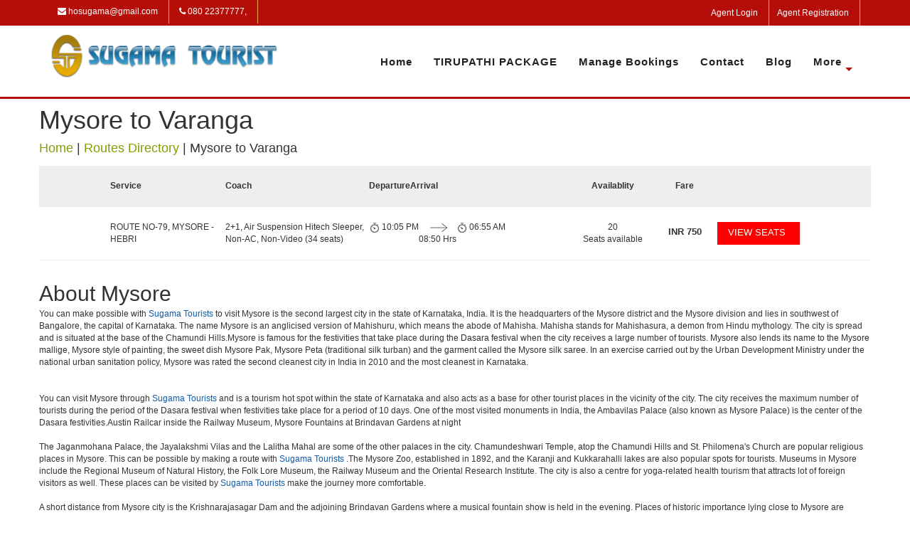

--- FILE ---
content_type: text/html; charset=utf-8
request_url: https://www.sugamatourists.com/routes-directory/Mysore-to-Varanga/
body_size: 49689
content:
<!DOCTYPE html>
<html lang="en">
  <head>
  	<link rel="shortcut icon" href="https://gst-contracts.s3.amazonaws.com/uploads/bcc/cms/asset/avatar/60640/fqavicon.png" type="image/png" />
    <meta http-equiv="Content-Type" content="text/html; charset=utf-8" />
		<title>Sugama  Tourists | Bus Directory | Bus Booking | Sugama  Tourists </title>
    <meta http-equiv="Content-Type" content="text/html; charset=_charset" />
    <meta name="author" content="" />
    <meta name="description" content="This page helps you search for the bus routes through Sugama  Tourists Bus Directory and to do the bus booking with Sugama  Tourists for your preferred route." />
    <meta name="keywords" content="Book Mysore bus tickets, Book Varanga bus tickets, Bus tickets from Mysore to Varanga, Bus tickets Mysore to Varanga, Bus tickets Mysore Varanga" />
    <meta name="robots" content="index,follow" />
    <meta name="distribution" content="global" />
    <meta name="rating" content="general" />
    <meta name="viewport" content="width=1024" />
    <link rel="stylesheet" href="//cdn-css1-cf-ind.ticketsimply.net/assets/jquery-lib-8bb7aec31c5e88586131e0daba57fce82267cc8579ff71b08fadf7562731b1e4.css" media="all" />

  	<link rel="stylesheet" href="//cdn-css2-cf-ind.ticketsimply.net/assets/print-46dff0de2f693febb99722d5098a086f866c9e471a898483e67be79b9081525d.css" media="print" />


    <!-- DNS prefetch -->
<link rel="dns-prefetch" href="//cdn-css0-cf-ind.ticketsimply.net" /><link rel="dns-prefetch" href="//cdn-css1-cf-ind.ticketsimply.net" /><link rel="dns-prefetch" href="//cdn-css2-cf-ind.ticketsimply.net" /><link rel="dns-prefetch" href="//cdn-js0-cf-ind.ticketsimply.net" /><link rel="dns-prefetch" href="//cdn-js1-cf-ind.ticketsimply.net" /><link rel="dns-prefetch" href="//cdn-js2-cf-ind.ticketsimply.net" /><link rel="dns-prefetch" href="//cdn-assets0-cf-ind.ticketsimply.net" /><link rel="dns-prefetch" href="//cdn-assets1-cf-ind.ticketsimply.net" /><link rel="dns-prefetch" href="//cdn-assets2-cf-ind.ticketsimply.net" />


<script>
if (!Array.prototype.indexOf)
{
  Array.prototype.indexOf = function(elt /*, from*/)
  {
    var len = this.length;

    var from = Number(arguments[1]) || 0;
    from = (from < 0)
         ? Math.ceil(from)
         : Math.floor(from);
    if (from < 0)
      from += len;

    for (; from < len; from++)
    {
      if (from in this &&
          this[from] === elt)
        return from;
    }
    return -1;
  };
}
</script>
<meta name="csrf-param" content="authenticity_token" />
<meta name="csrf-token" content="E5EEda_cMgbGCxA24b-2cZppVMYrx2xueQOMDuPGEpM6TSp1imegg0-EOLm6M9Y4w5w1zsk7qMgqn9tCK4uKAg" />
<script src="//cdn-js2-cf-ind.ticketsimply.net/assets/jquery-lib-e4fc29cbf74415ace6ff64a24945e2aa053dca7fd83576e837f0ddc247d67631.js"></script>

    <link rel="stylesheet" href="//cdn-css0-cf-ind.ticketsimply.net/assets/bootstrap_public_www/admin_index-5b6e177c7a67c915bdb461d24150ce237d981ad151e0a51b60f4959f05be1a4e.css" media="screen" />
    <script src="//cdn-js2-cf-ind.ticketsimply.net/assets/public_app-8aa8e4247ead50b38ae7d9fb5d9dfa13e0056b4f523d00357596012743c501bb.js"></script>  
  

<script>

function generatePincodeForm(){
  var html = ""
  var type ='"pincode_no"'
  customer_state_value =''
      customer_city_value=''
      customer_pin_value=''
      var pincode_mandatory = false 
      html='<h5 class="ps-header col-md-12" style="padding: 0px 0px 3px;"><b>Please Enter Your Residential Location Details</b><a href="javascript:void(0)" style="padding-left:10px" data-toggle="tooltip" data-placement="top" data-container="body" class="fa fa-question-circle" title= "As per the Govt new Gst Rule-46 passengers are mandated to provide their residential State, City and Pincode details for the Bookings."  tabindex="-1" alt="Info"></a></h5>'
      html += "<input class='col-md-3 form-control input-sm enter-key' type='text' maxlength='6' value='"+ customer_pin_value +"'placeholder='Pin code' name='customer[pin_code]' id='customer_pin_code' onkeypress='return isNumber(event)', onchange='return changeState(this.value,"+type+");' data-pas-other-field='pincode' required ="+ pincode_mandatory +">&nbsp;"
      var state_mandatory = true 
      html += "<select class='form-control input-sm enter-key col-md-3'name='customer_state_key' id='customer_state_key' required ="+ state_mandatory +">"
      html += "<option value=''>Please select a State</option>"
      options = [["Andaman And Nicobar Islands","Andaman And Nicobar Islands"],["Andhra Pradesh","Andhra Pradesh"],["Arunachal Pradesh","Arunachal Pradesh"],["Assam","Assam"],["Bihar","Bihar"],["Chandigarh","Chandigarh"],["Chhattisgarh","Chhattisgarh"],["Delhi","Delhi"],["Goa","Goa"],["Gujarat","Gujarat"],["Haryana","Haryana"],["Himachal Pradesh","Himachal Pradesh"],["Jammu And Kashmir","Jammu And Kashmir"],["Jharkhand","Jharkhand"],["Karnataka","Karnataka"],["Kerala","Kerala"],["Ladakh","Ladakh"],["Lakshadweep","Lakshadweep"],["Madhya Pradesh","Madhya Pradesh"],["Maharashtra","Maharashtra"],["Manipur","Manipur"],["Meghalaya","Meghalaya"],["Mizoram","Mizoram"],["Nagaland","Nagaland"],["Odisha","Odisha"],["Puducherry","Puducherry"],["Punjab","Punjab"],["Rajasthan","Rajasthan"],["Sikkim","Sikkim"],["Tamil Nadu","Tamil Nadu"],["Telangana","Telangana"],["The Dadra And Nagar Haveli And Daman And Diu","The Dadra And Nagar Haveli And Daman And Diu"],["Tripura","Tripura"],["Uttar Pradesh","Uttar Pradesh"],["Uttarakhand","Uttarakhand"],["West Bengal","West Bengal"]]
      for (i=0; i<options.length; i++) {
        html += "<option value='"+options[i][0]+"'>"+options[i][0]+"</option>" 
      }
      html +="</select>&nbsp;"
      var city_mandatory = false
      html += "<input class='form-control input-sm enter-key col-md-3' type='text' maxlength='16' placeholder='City' name='customer_city_key' id='customer_city_key' data-pas-other-field='city' value ='"+ customer_city_value +"'required ="+ city_mandatory +">&nbsp;"
      $("#passenger_details_with_pincode").html(html)
}	

var locale_global = 'en';
var convert_money_for_spanish = 'false'
var convert_money_for_indonesia = "false"
var currency_symbol = "₹"
var passenger_category_fare_index_list = ["1", "3", "7", "10", "13", "16", "19", "22", "25","28","31","34"];
var passenger_category_cmsn_index_list = ["2", "4", "8", "11", "14", "17","20", "23", "26","29","32","35"];
var passenger_category_tieup_index_list = ["5", "6", "9", "12", "15", "18","21", "24", "27","30","33","36"];
// TODO31
// function onload_banner() {
//   $$("#body")[0].insert({ top: $('#new_updates_div').innerHTML });
// }
// function hide_banner(){
//   $('#alert_banner').hide();
// }
//window.onload = onload_banner;

	window.inactiveCount = 0;
	window.inactiveSecondsCount = 900;

	function closeInactive(){
	  if( document.visibilityState === "hidden" ){
	    inactiveCount += 1
	    if( inactiveCount == inactiveSecondsCount ){
	      window.close();
	    }
	  } else if ( document.visibilityState === "visible" ){
	    inactiveCount = 0
	  }
	  setTimeout(function(){
	    closeInactive();
	  }, 1000);
	}


</script>

<!-- // Ajax form submit is not working in rails5,so added below code -->
<link rel="canonical" href="http://www.sugamatourists.com/routes-directory/Mysore-to-Varanga">
  <script src="//cdn-js2-cf-ind.ticketsimply.net/assets/locale/ts_l10n_en-ba5a9e8d0b7ee1ee59433092998dd8551ce351ff2e66587b0f7c42d174f07040.js"></script>


<script type="text/javascript">
   // var BTX_DATE_FORMAT = 'Y/m/d'; // '%d/%m/%Y';
   // var BTX_DATETIME_FORMAT = 'Y/m/d ' + 'H:i:s A'; // '%d/%m/%Y %I:%M:%S %p';
   var current_date_format = '%d/%m/%Y'
   var setting_date_format = 'd/m/Y'
</script>
<script type="text/javascript">
  var destinations_map = "";
</script>


<!-- Using Yahoo UI library:: Hack for IE fixed select box width -->
<!--[if gte IE 5]>
	<script src="/assets/common_app/yahoo_ui_selectbox_width_hack/yahoo_2_0_0_b3.js" type="text/javascript"></script>
	<script src="/assets/common_app/yahoo_ui_selectbox_width_hack/event_2_0_0_b3.js" type="text/javascript"></script>
	<script src="/assets/common_app/yahoo_ui_selectbox_width_hack/dom_2_0_2_b3.js" type="text/javascript"></script>
	<script src="/assets/common_app/yahoo_ui_selectbox_width_hack/ie_select_width_fix.js" type="text/javascript"></script> 
<![endif]-->

<!--[if IE]>
<![endif]-->
<!--[if IE 7]>
    <link rel="stylesheet" href="//cdn-css1-cf-ind.ticketsimply.net/assets/bootstrap_public_www/ie7-88558980b0543ad37c1e55beca18efb8937e870da7b4ecd217e22d43e5781008.css" media="all" />
    <link rel="stylesheet" href="//cdn-css2-cf-ind.ticketsimply.net/assets/bootstrap_public_www/font-awesome-ie7-082240f395e1d501780a7ce99975fa60731f1e4f740d6d2374ad1dc0d59e0e04.css" media="all" />
<![endif]-->
<!--[if IE 8]>
  <link rel="stylesheet" href="//cdn-css0-cf-ind.ticketsimply.net/assets/bootstrap_public_www/ie8-a9b5e12828dee8b690a8e12c79656afd44cce82e8c66cdcd7595563d18734b0c.css" media="all" />
<![endif]-->
<script type='text/javascript'> var customerId='IC409261';</script>

<style>
	#tw_content .input-group{
		display: block !important;
	}
</style>
<script type="text/javascript">
var rumMOKey='a5d01450840a82badb0343e08b6551b2';(function(){if(window.performance && window.performance.timing && window.performance.navigation) {var site24x7_rum_beacon=document.createElement('script');site24x7_rum_beacon.async=true;site24x7_rum_beacon.setAttribute('src','//static.site24x7rum.com/beacon/site24x7rum-min.js?appKey='+rumMOKey);document.getElementsByTagName('head')[0].appendChild(site24x7_rum_beacon);}})(window)
</script>
 <!-- TODO31 -->
<link rel="stylesheet" href="//cdn-css1-cf-ind.ticketsimply.net/assets/bootstrap_public_default/admin_index-684723ab1e3e2b1d0a754a8b02d742df13cecc27000d4439bf7059409da2a1c2.css" media="all" />
<link rel="stylesheet" href="https://cdnjs.cloudflare.com/ajax/libs/font-awesome/4.5.0/css/font-awesome.css" />
  <link rel="stylesheet" href="//cdn-css1-cf-ind.ticketsimply.net/assets/cms_theme_v1/stylesheets/global-f51c7990c151d5aee400c0f1b63b2da02d95987b35b55b9e457261c116876225.css" media="screen" />

    <!--[if lte IE 6]>
      <style type="text/css">
      	#body-content #left_bar { border:2px solid #eee; width:172px; margin-right:0; }
      	#body-content div.right_bar { position:relative; top:0px; right:0px; margin:0px; width:746px; }
        .tcell { 	font-size:10px; font-weight:bold; height:27px; width:35px; }
		#ts_pub_nav ul {margin-left: 370px;}
		.ubercolortabs ul {margin: 29px 0 0 3px;    padding: 0;}
        /*#main-content #search-results { font-family:Tahoma; margin-left:10px; width:500px;  }*/
      </style>
    <![endif]-->

    <!--[if IE 7]>
      <style type="text/css">
        #body-content div.right_bar { position:relative; top:0px; right:0; margin:0px; width:735px; }
        .tcell { 	font-size:10px; font-weight:bold; height:27px; width:35px; }
        /*#body-content div.right_bar { width:746px; }*/
        .clearfix {clear: both; height: 40px;}
		#agent {  margin-top: -98px;    position: relative;    right: 10px;    text-align: center;    top: 7px;}
      </style>
    <![endif]-->
    
      <script>
    (function(i,s,o,g,r,a,m){i['GoogleAnalyticsObject']=r;i[r]=i[r]||function(){
    (i[r].q=i[r].q||[]).push(arguments)},i[r].l=1*new Date();a=s.createElement(o),
    m=s.getElementsByTagName(o)[0];a.async=1;a.src=g;m.parentNode.insertBefore(a,m)
    })(window,document,'script','//www.google-analytics.com/analytics.js','ga');
    ga('create', 'google_analytics_key', 'auto');
    ga('send', 'pageview');
  </script>
  <script type='application/ld+json'> 
    {
      "@context": "http://www.schema.org",
      "@type": "WebSite",
      "name": "Sugama  Tourists",
      "alternateName": "Sugama  Tourists",
      "url": "https://www.sugamatourists.com/"
    }
   </script> 

    <style type="text/css">
#cms_theme_v1 section#header {
  border-bottom: 3px solid #b50e08;
  height: auto;
}
#cms_theme_v1 #infoBar{
  background-color: #b50e08;
  padding:0px 0;
}
#cms_theme_v1 .list-group.list-group-horizontal {
    margin-bottom: 0;
}
#cms_theme_v1 .info-icon{
  font-size:50px;
  color:#b50e08;
}
#cms_theme_v1 .info-title h3{
  font-size:16px;
  color:#46413a;
  font-weight: normal;
}
#cms_theme_v1 #infoBar .list-group-horizontal .list-group-item {
    display: inline-block;
    background-color:transparent;
    color: #fff;
    border:none;
    border-right:1px solid #f5b03b;
}
#cms_theme_v1 #infoBar .list-group-horizontal .list-group-item {
  margin-bottom: 0;
  margin-left:-4px;
  margin-right: 0;
  padding: 8px 15px;
  border-radius:0;
-webkit-transition: all ease 0.5s;
  -moz-transition: all ease 0.5s;
  -o-transition: all ease 0.5s;
  -ms-transition: all ease 0.5s;
  transition: all ease 0.5s; 
}
#cms_theme_v1 #infoBar .list-group-horizontal .list-group-item:hover {
      background: #222;
}
#cms_theme_v1 .navbar{
  min-height:100px;
  margin: 0;
}
#cms_theme_v1 #header .navbar-brand.logo {
    height: auto;
    margin-top: 10px;
    margin-bottom: 10px;
}
#cms_theme_v1 #header img {
        max-height: 75px;
}
#cms_theme_v1 .app-down {
    color: #b50e08;
    margin: 3px 3px;
    background: #fff;
    box-shadow: 0 0 0;
}
#cms_theme_v1 #header .navbar-brand {
  padding: 0; 
}

#cms_theme_v1 #header .navbar-nav > li > a{
  font-size: 15px;
  background: none;
}
#cms_theme_v1 .stellarnav.light li a:hover{
  border-bottom: 2px solid #b50e08;
  background-color: transparent;
  color: #b50e08;
}
#cms_theme_v1 #header ul.nav.navbar-nav.navbar-right{
  margin-top:40px;
}

#cms_theme_v1 #schedules .table>thead:first-child>tr:first-child>th{
  border-bottom-width: 0;
  color: #ffffff;
  text-align: center;
  background: #b50e08;
}

#cms_theme_v1 #banerInfo{
  background-color: #b50e08;
  padding:30px 0;
  color: #fff;
  text-align: center;
}

    /*---------testimonial css End--------*/

#cms_theme_v1 .wrapper-footer {
    /*z-index: 1;*/
    position: relative
}
#cms_theme_v1 .wrapper-footer .wrapper-copyright {
    padding-top: 20px;
    padding-bottom: 15px
}
#cms_theme_v1 .wrapper-footer .wrapper-copyright{
    display: none
}
#cms_theme_v1 .wrapper-footer .wrapper-copyright .inline-block {
    display: inline-block;
    vertical-align: middle
}
#cms_theme_v1 .wrapper-footer .wrapper-copyright .inline-block .menu {
    margin-bottom: 10px
}
#cms_theme_v1 .wrapper-footer .wrapper-copyright .inline-block .menu li {
    display: inline-block;
    vertical-align: middle;
    margin-right: 30px
}
#cms_theme_v1 .wrapper-footer .wrapper-copyright .inline-block .menu li:last-child {
    margin-right: 0
}
#cms_theme_v1 .wrapper-footer .wrapper-copyright .margin-right-3x {
    margin-right: 30px
}
#cms_theme_v1 .wrapper-footer a {
    color: #000000;
}
#cms_theme_v1 .list-arrow li {
    margin: 10px 0;
    width: 33.3%;
    float: left;
}
#cms_theme_v1 .right_footer  a{
  color:#b50e08;
}
#cms_theme_v1 .wrapper-footer .widget-title {
    text-align: left;
    text-transform: none;
    margin-top: 60px
}
#cms_theme_v1 .wrapper-footer:nth-child(4n+1) {
    clear: both
}
#cms_theme_v1 .wrapper-footer .screen-reader-text {
    display: none
}
#cms_theme_v1 .wrapper-footer select {
    width: 100%;
    height: 42px;
    padding: 10px
}
#cms_theme_v1 .wrapper-footer .search-submit {
    display: none
}
#cms_theme_v1 .wrapper-footer .widget_search label {
    display: block
}
#cms_theme_v1 .wrapper-footer .widget_search label .search-field {
    width: 100%;
    padding: 10px;
    border: 1px solid #E8E8E8
}
.wrapper-footer table,
.wrapper-footer th,
#cms_theme_v1 .wrapper-footer td {
    border-color: rgba(255, 255, 255, 0.1)
}
#cms_theme_v1 .wrapper-footer .widget_rss cite {
    color: #ccc
}
#cms_theme_v1 .wrapper-footer .widget_nav_menu ul li {
    border-bottom: none
}
#cms_theme_v1 .wrapper-footer .widget_nav_menu ul li ul {
    border-top: none;
    margin-left: 15px
}
#cms_theme_v1 .wrapper-footer .main-top-footer {
    padding: 60px 0 50px 0;
    position: relative
}
#cms_theme_v1 .wrapper-footer .main-top-footer:before {
    content: "";
    width: 0;
    height: 0;
    position: absolute;
    left: 50%;
    margin-left: -15px;
    border-left: 15px solid transparent;
    border-right: 15px solid transparent;
    border-bottom: 17px solid #fff;
    top: -14px;
}
#cms_theme_v1 .wrapper-footer .main-top-footer .widget-title {
    text-transform: uppercase;
    margin-bottom: 20px;
    font-size: 1.2em;
    margin-top: 0;
    color: #525252;
    position:relative;
}
#cms_theme_v1 .wrapper-footer ul {
    margin: 0;
    padding: 0;
    list-style: none
}
#cms_theme_v1 .wrapper-footer .main-top-footer aside{
  margin-bottom: 30px;
}
#cms_theme_v1 .right_footer{
  border-top:1px solid #ddd;
  padding: 20px 0;
}
#cms_theme_v1 .textwidget i{
  font-size:16px;
  color:#b50e08;
  margin-right:10px;
}
#cms_theme_v1 .epm-sign-up-form p {
    margin: 0
}
#cms_theme_v1 .epm-sign-up-form .email {
    padding: 11px 10px;
    width: 100%;
    border: 1px solid #E8E8E8
} 
#cms_theme_v1 .epm-sign-up-form .email:focus {
    outline: none
}
#cms_theme_v1 .epm-sign-up-form input.epm-sign-up-button {
    width: 100%;
    border-radius: 0;
    border: none;
    padding: 9px 12px;
    margin-top: 20px
}
#cms_theme_v1 .epm-sign-up-form input.epm-sign-up-button:focus {
    outline: none
}
#cms_theme_v1 .list-arrow li {
    margin-bottom: 0
}
#cms_theme_v1 .list-arrow li a {
    position: relative;
    display: block
}
#cms_theme_v1 .wrapper-instagram {
    margin: 0 -5px;
    overflow: hidden
}
#cms_theme_v1 .wrapper-instagram a {
    float: left;
    width: 33.333%;
    padding: 5px
}
#cms_theme_v1 #copyright {
    padding-top: 10px
}
#cms_theme_v1 .list-group-horizontal .social{
    padding-left: 0;
    display: inline-flex;
    list-style: none;
    margin-bottom: 0;
}
#cms_theme_v1 .list-group-horizontal .social button i{
  font-size: 16px;
}
#cms_theme_v1 .list-group-horizontal .social button.btn-default {
    border-color: #b50e08;
}

#cms_theme_v1 .wrapper-footer .main-top-footer .widget-title:after{
    content: '';
    position: absolute;
    bottom: -6px;
    width: 35px;
    height: 2px;
    display: inline-block;
    background: #b50e08;
    margin: 0 0 0 -16px;
    left:18px;
}
/*nav bar styles*/
#cms_theme_v1 #cssmenu {
  margin: 0;
  width: auto;
  padding: 0;
  line-height: 1;
  display: block;
  position: relative;
}
#cms_theme_v1 #cssmenu ul {
  list-style: none;
  margin: 0;
  padding: 0;
  display: block;
}
#cssmenu ul:after,
#cms_theme_v1 #cssmenu:after {
  content: " ";
  display: block;
  font-size: 0;
  height: 0;
  clear: both;
  visibility: hidden;
}
#cms_theme_v1 #cssmenu ul li {
  margin: 0;
  padding: 0;
  display: block;
  position: relative;
}
#cms_theme_v1 #cssmenu ul li a {
  text-decoration: none;
  display: block;
  margin: 0;
  -webkit-transition: color .2s ease;
  -moz-transition: color .2s ease;
  -ms-transition: color .2s ease;
  -o-transition: color .2s ease;
  transition: color .2s ease;
  -webkit-box-sizing: border-box;
  -moz-box-sizing: border-box;
  box-sizing: border-box;
}
#cms_theme_v1 #cssmenu ul li ul {
  position: absolute;
  left: -9999px;
  top: auto;
}
#cms_theme_v1 #cssmenu ul li ul li {
  max-height: 0;
  position: absolute;
  -webkit-transition: max-height 0.4s ease-out;
  -moz-transition: max-height 0.4s ease-out;
  -ms-transition: max-height 0.4s ease-out;
  -o-transition: max-height 0.4s ease-out;
  transition: max-height 0.4s ease-out;
  background: #b50e08;
}
#cms_theme_v1 #cssmenu ul li ul li.has-sub:after {
  display: block;
  position: absolute;
  content: "";
  height: 10px;
  width: 10px;
  border-radius: 5px;
  background: #000000;
  z-index: 1;
  top: 13px;
  right: 15px;
}
#cms_theme_v1 #cssmenu.align-right ul li ul li.has-sub:after {
  right: auto;
  left: 15px;
}
#cms_theme_v1 section#schedules .header_page {
    text-align: center;
    background: #b50e08;
    padding: 15px 0;
    color: #fff;
    font-size: 28px;
}
#cms_theme_v1 #cssmenu ul li ul li.has-sub:before {
  display: block;
  position: absolute;
  content: "";
  height: 0;
  width: 0;
  border: 3px solid transparent;
  border-left-color: #ffffff;
  z-index: 2;
  top: 15px;
  right: 15px;
}
#cms_theme_v1 #cssmenu.align-right ul li ul li.has-sub:before {
  right: auto;
  left: 15px;
  border-left-color: transparent;
  border-right-color: #ffffff;
}
#cms_theme_v1 #cssmenu ul li ul li a {
  font-size: 14px;
  font-weight: 400;
  text-transform: none;
  color: #fff;
  letter-spacing: 0;
  display: block;
  width: 170px;
  padding: 11px 10px 11px 20px;
}
#cssmenu ul li ul li:hover > a,
#cms_theme_v1 #cssmenu ul li ul li.active > a {
  color: #000000;
}
#cssmenu ul li ul li:hover:after,
#cms_theme_v1 #cssmenu ul li ul li.active:after {
  background: #4cb6ea;
}
#cms_theme_v1 #cssmenu ul li ul li:hover > ul {
  left: 100%;
  top: 0;
}
#cms_theme_v1 #cssmenu ul li ul li:hover > ul > li {
  max-height: 72px;
  position: relative;
}
#cms_theme_v1 #cssmenu > ul > li {
  float: left;
}
#cms_theme_v1 #cssmenu.align-center > ul > li {
  float: none;
  display: inline-block;
}
#cms_theme_v1 #cssmenu.align-center > ul {
  text-align: center;
}
#cms_theme_v1 #cssmenu.align-center ul ul {
  text-align: left;
}
#cms_theme_v1 #cssmenu.align-right > ul {
  float: right;
}
#cms_theme_v1 #cssmenu.align-right > ul > li:hover > ul {
  left: auto;
  right: 0;
}
#cms_theme_v1 #cssmenu.align-right ul ul li:hover > ul {
  right: 100%;
  left: auto;
}
#cms_theme_v1 #cssmenu.align-right ul ul li a {
  text-align: right;
}
#cms_theme_v1 #cssmenu > ul > li:after {
  content: "";
  display: block;
  position: absolute;
  width: 100%;
  height: 0;
  top: 0;
  z-index: 0;
  background: #ffffff;
  -webkit-transition: height .2s;
  -moz-transition: height .2s;
  -ms-transition: height .2s;
  -o-transition: height .2s;
  transition: height .2s;
}
#cms_theme_v1 #cssmenu > ul > li.has-sub > a {
  padding-right: 10px;
}

#cms_theme_v1 #cssmenu > ul > li.has-sub > a:before {
    display: block;
    content: "";
    border: 5px solid transparent;
    border-top-color: #b50e08;
    z-index: 2;
    height: 0;
    width: 0;
    position: absolute;
    right: -5px;
    top: 18px;
}
#cms_theme_v1 #cssmenu > ul > li > a {
    color: #222;
    margin: 0 15px;
    font-weight: 700;
    letter-spacing: 1px;
    padding: 0;
    text-transform: capitalize;
    font-size: 14px;
    z-index: 1;
    position: relative;
}
#cssmenu > ul > li:hover:after,
#cms_theme_v1 #cssmenu > ul > li.active:after {
  height: 100%;
}
#cms_theme_v1 #cssmenu > ul > li:hover > a, #cssmenu > ul > li.active > a {
    color: #b50e08;
        box-shadow: none;
}
#cssmenu > ul > li:hover > a:after,
#cms_theme_v1 #cssmenu > ul > li.active > a:after {
  background: #000000;
}
#cssmenu > ul > li.has-sub:hover > a:before,
#cssmenu > ul > li.has-sub.active > a:before, #cssmenu > ul > li:hover > a:before,
#cms_theme_v1 #cssmenu > ul > li.has-sub.active > a:before {
background: none !important; 
content: none !important;
}
#cssmenu > ul > li:hover > a:before,
#cms_theme_v1 #cssmenu > ul > li.active > a:before {
    content: '';
    background: #b50e08;
    position: absolute;
    left: 0;
    right: 0;
    height: 2px;
    width: 45%;
    bottom: 0;
    margin: 0 auto;
}
#cms_theme_v1 #cssmenu > ul > li:hover > ul {
  left: 0;
}
#cms_theme_v1 #cssmenu > ul > li:hover > ul > li {
  max-height: 72px;
  position: relative;
}
#cms_theme_v1 #cssmenu #menu-button {
  display: none;
}
#cms_theme_v1 #cssmenu > ul > li > a {
  display: block;
}
#cms_theme_v1 #cssmenu > ul > li {
  width: auto;
}

#cms_theme_v1 #cssmenu > ul > li > ul {
  width: 170px;
  display: block;
  z-index: 1;
}
#cms_theme_v1 #cssmenu > ul > li > ul > li {
  width: 170px;
  display: block;
}
#cms_theme_v1 .contact-info li{
  display: flex;
}
#cms_theme_v1 #contact_headoffice_titel{
  margin-left: 0;
}
.widget_text.social-icon i{
  font-size:36px !important;
}
</style>
</head>

  <body id="cms_theme_v1">
    <div id="bg">
      <div id="canvas">
        <div id="ts_pub_header">
          <section id="infoBar">
	<div class="container">
		<div class="row">
			<div class="col-md-7">
				<div class="list-group list-group-horizontal">
          <a href="#" class="list-group-item"><i class="fa fa-envelope"></i> hosugama@gmail.com </a>
          <a href="#" class="list-group-item"><i class="fa fa-phone"></i> 080 22377777,  </a>
        </div>
			</div>
			<div class="col-md-5">
				<div class="list-group list-group-horizontal  pull-right">
          <ul class="social">
          	<li><a href="http://sug.sugamatourists.com" class="list-group-item" data-toggle="modal">Agent Login</a></li>
          	<li><a href="agent-registration" class="list-group-item">Agent Registration</a></li>
          </ul>
        </div>
			</div>
		</div>
	</div>
</section>


<section id="header">
	<div class="container">
		<div class="row">
			<nav class="navbar">
			  <div class="container-fluid">
			    <div class="navbar-header">
			      <a class="navbar-brand logo" href="/">
			      	<img src="https://gst-contracts.s3.ap-southeast-1.amazonaws.com/uploads/bcc/cms/asset/avatar/302388/sug_logo.png" class="img-responsive">
			      </a>
			    </div>
			   	<div id='cssmenu' class="navbar-right">
			   		<ul class="nav navbar-nav navbar-right">
                			<li class = ''>
                					<a title="Home" href="/index">Home</a>
                     	</li>
                			<li class = ''>
                					<a title="TIRUPATHI PACKAGE" href="#">TIRUPATHI PACKAGE</a>
                     	</li>
                			<li class = ''>
                					<a title="Manage Bookings" href="/manage-bookings">Manage Bookings</a>
                     	</li>
                			<li class = ''>
                					<a title="Contact" href="/contact">Contact</a>
                     	</li>
                			<li class = ''>
                					<a title="Blog" href="/blog">Blog</a>
                     	</li>

                      <li class='has-sub last'><a href="#">more</a>
                  		
	                		<ul id="mainmenu">
	                      	<li class = ''>
	                      			<a title="Feedback" class="" href="/feedback">Feedback</a>

	                        </li>
	                      	<li class = ''>
	                      			<a title="Download App" class="" href="/download-app">Download App</a>

	                        </li>
	                  	</ul>
                  	</li>   
            </ul>
					</div>
			  </div>
			</nav>
		</div>
	</div>
</section>

<div class="clearfix"></div>
<style type="text/css">
	.fa_icon {
		color: #000;
	}
	}
</style>
        </div>
		<div style="clear:both"></div>
        <section id="schedules" class="margin50">
          <div class="container">
            <div class="row">
              <section class="schedule">
	<div class="page-title">
	  <h1>Mysore to Varanga</h1>
	  <h4>
	  	<a href="/">Home</a> | <a href="/routes-directory">Routes Directory</a> | <span>Mysore to Varanga</span>
	 	</h4>
	</div>
	<div class="search-result-parent">
		<div class="search-row normal-service search-results-row-heading">
			<div class="container">
				<div class="ant-row-flex ant-row-flex-middle">
					<div class="ant-col-4">
						<div class="route-name">Service</div>
					</div>
					<div class="ant-col-5">
						<div class="coach-name">Coach</div>
					</div>
					<div class="ant-col-7">
						<div class="ant-row dept-arr">
							<div class="ant-col-9">
								<div>
									<span></span>
									<span class="clock_text">Departure</span>
								</div>
							</div>
							<div class="ant-col-6">
							</div>
							<div class="ant-col-9">
								<div>
									<span></span>
									<span class="clock_text">Arrival</span>
								</div>
							</div>
						</div>
					</div>
					<div class="ant-col-3 text-center">
						Availablity
					</div>
					<div class="ant-col-2 text-center">
						Fare
					</div>
					<div class="ant-col-3 btn-block1 text-right">
					</div>
				</div>
			</div>
		</div>
				<div class="search-row normal-service ">
					<div class="container">
						<div class="ant-row-flex ant-row-flex-middle">
							<div class="ant-col-4">
								<div class="route-name">ROUTE NO-79, MYSORE - HEBRI</div>
							</div>
							<div class="ant-col-5">
								<div class="coach-name">2+1, Air Suspension Hitech Sleeper, Non-AC, Non-Video (34 seats)</div>
							</div>
							<div class="ant-col-7">
								<div class="ant-row dept-arr">
									<div class="ant-col-9">
										<div>
											<span class="clock_icon">
												<img src="[data-uri]">
											</span>
											<span class="clock_text">10:05 PM</span>
										</div>
									</div>
									<div class="ant-col-6">
										<div class="dep-arrow" style="padding-left: 15px;">
											<img src="[data-uri]">
										</div>
										<div>08:50 Hrs</div>
									</div>
									<div class="ant-col-9">
										<div>
											<span class="clock_icon">
												<img src="[data-uri]">
											</span>
											<span class="clock_text">06:55 AM</span>
										</div>
									</div>
								</div>
							</div>
							<div class="ant-col-3 text-center">
								<div>20</div>
								<span> Seats available</span>
							</div>
							<div class="ant-col-2 text-center">
								<label class="fare_trip">
									<span>INR</span> 750
								</label>
							</div>
							<div class="ant-col-3 btn-block1 text-right">
								<a href="/search-results?from=102&amp;fromCity=Mysore&amp;to=1961&amp;toCity=Varanga&amp;depart=2025-11-17&amp;res_id=759670&amp;pre_postpone=true" class="ant-btn ant-btn-primary" style="font-size: 13px; line-height: 30px;color: #fff;">
									<span>VIEW SEATS</span>
								</a>
							</div>
						</div>
					</div>
				</div>
	</div>
	
	<br />
	<h2>About Mysore</h2>
	You can make possible with <a style="color:#105BAB;" href="/t_tickets/travel_about_us/Book-Online">Sugama  Tourists</a> to visit Mysore is the second largest city in the state of Karnataka, India. It is the headquarters of the Mysore district and the Mysore division and lies in southwest of Bangalore, the capital of Karnataka. The name Mysore is an anglicised version of Mahishuru, which means the abode of Mahisha. Mahisha stands for Mahishasura, a demon from Hindu mythology. The city is spread and is situated at the base of the Chamundi Hills.Mysore is famous for the festivities that take place during the Dasara festival when the city receives a large number of tourists. Mysore also lends its name to the Mysore mallige, Mysore style of painting, the sweet dish Mysore Pak, Mysore Peta (traditional silk turban) and the garment called the Mysore silk saree. In an exercise carried out by the Urban Development Ministry under the national urban sanitation policy, Mysore was rated the second cleanest city in India in 2010 and the most cleanest in Karnataka.<br/><br/><br/>You can visit Mysore through <a style="color:#105BAB;" href="/t_tickets/travel_about_us/Online-Bus-Tickets">Sugama  Tourists</a> and is a tourism hot spot within the state of Karnataka and also acts as a base for other tourist places in the vicinity of the city. The city receives the maximum number of tourists during the period of the Dasara festival when festivities take place for a period of 10 days. One of the most visited monuments in India, the Ambavilas Palace (also known as Mysore Palace) is the center of the Dasara festivities.Austin Railcar inside the Railway Museum, Mysore Fountains at Brindavan Gardens at night<br/><br/>The Jaganmohana Palace, the Jayalakshmi Vilas and the Lalitha Mahal are some of the other palaces in the city. Chamundeshwari Temple, atop the Chamundi Hills and St. Philomena's Church are popular religious places in Mysore. This can be possible by making a route with <a style="color:#105BAB;" href="/t_tickets/travel_about_us/Mysore-to-Varanga-Bus-Tickets">Sugama  Tourists</a> .The Mysore Zoo, established in 1892, and the Karanji and Kukkarahalli lakes are also popular spots for tourists. Museums in Mysore include the Regional Museum of Natural History, the Folk Lore Museum, the Railway Museum and the Oriental Research Institute. The city is also a centre for yoga-related health tourism that attracts lot of foreign visitors as well. These places can be visited by <a style="color:#105BAB;" href="/t_tickets/travel_about_us/Bus-Tickets-to-Mysore">Sugama  Tourists</a> make the journey more comfortable.<br/><br/>A short distance from Mysore city is the Krishnarajasagar Dam and the adjoining Brindavan Gardens where a musical fountain show is held in the evening. Places of historic importance lying close to Mysore are Srirangapatna, Somanathapura and Talakad. The hills, B R Hills and Himavad Gopalaswamy Betta and the hill stations of Ooty and Madikeri are all near Mysore. Popular destinations for wildlife enthusiasts near Mysore include the National Parks at Bandipur and Nagarhole, the wildlife sanctuaries at Melkote and B R Hills and the bird sanctuaries at Ranganathittu and Kokrebellur. Other tourist spots near Mysore include the religious locations of Nanjanagud and Bylakuppe and the waterfalls at Shivanasamudra. This historic places can be viewed by <a style="color:#105BAB;" href="/t_tickets/travel_about_us/Bus-Tickets-to-Varanga">Sugama  Tourists</a><br/><br/>Buses <a style="color:#105BAB;" href="/t_tickets/travel_about_us/Bus-Tickets-from-Mysore-to-Varanga">Sugama  Tourists</a> run every 5 minutes from Bangalore. There is a choice of airconditioned and ordinary vehicles. During the weekends, these buses can fill up, but most do not allow you to purchase your tickets in advance. However, buses to Mysore board constantly so finding a bus with seats is never a problem. The <a style="color:#105BAB;" href="/t_tickets/travel_about_us/Bus-Tickets-Mysore-Varanga">Sugama  Tourists</a> buses are very comfortable, especially the Volvo (Luxury) buses.<br/><br/>Frequent bus service <a style="color:#105BAB;" href="/t_tickets/travel_about_us/Sugama--Tourists-Bus-Tickets">Sugama  Tourists</a> is available to all major tourist of the city. Volvo airconditioned buses are also available ten, Infosys, and to some major residential areas.<br/><br/><a style="color:#105BAB;" href="/t_tickets/travel_about_us/travel-tickets">Sugama  Tourists</a> provides the facility to travel from bangalore to mysore in which mysore place contains the following.<br/><br/>1) Mysore Palace- Intricately carved rosewood doors and ceilings some with inlaid ivory work, marble figurines, collections of caskets, paintings of the members of the royal family and other objects of personal use exhibit such opulence, though age as worn them out a bit with slight discolouration<br/><br/>2) Brindavan Gardens and Musical Fountain at the Krishna Raja Sagar Dam. Nice garden full of fountains, in the neighbourhood of Mysore. At 7PM the "musical fountain" light and music show begins.<br/><br/>3) Chamundi Hills, inquire for various service timings at temple. has a temple of Goddess Chamundeshwari (or Chamundi). The huge Nandi statue on the mountain is also well known. The Hills are 3300 Feet above sea level and are known for their wild life like leopards, but trekking is safe, and facilities to climb to the top are available. Atop the hill, Goddess Chamundi's idol is placed in a beautiful temple with marvelous architecture. It is a plastic free zone. Rs. 20 for regular queue (typically longer) . Rs 100 for shorter queue.<br/><br/>4) Jagmohan Palace and Art Gallery. A former palace that has been converted into a wonderful art gallery featuring famous works by various Indian artists.<br/><br/>5) Lalit Mahal Palace also a former palace but now a five star hotel, visitors should go around afternoon tea time as they serve a great British high tea.<br/><br/>6) St. Philomenas Church. A beautiful Cathedral, reminiscent of medieval architectural style,is one of the largest churches in the country. Built in the gothic style,the Church is an imposing structure with stained glass windows and lofty towers.<br/><br/>7) Mysore Zoo is one of the city’s most popular attractions. It was established under royal patronage in 1892, making it one of the oldest zoos in the world, and since then millions of people have enjoyed its wonderful animals and spectacular grounds. The zoo has a very successful breeding program and houses animals from more than 40 different countries and there are many native Indian animals as well, including Royal Bengal tigers, white tigers, elephants, giraffe, fallow deer, Himalayan black bear, Gaur (Indian bison), white peafowl and African rhino. The zoo is also home to many other exotic creatures from around the world like Branary sheep, giraffe, hippos and gorillas. The zoo also encompasses Karanji Lake, which attracts several species of migratory birds during the breeding season including painted storks, pelicans and darters. Other attractions include the botanical Garden with 35 species of exotic ornamental plants and 85 species of trees from India and abroad. Rs.30 for adults, Rs. 10 for children over 5.<br/><br/>8) Karanji Kere. is a small lake inside the city.You can go for a small trip of boating.The lake is sorrounded by green trees and you can also see various variety of birds like pelicans and painted storks on the island in Karanji kere. In local language Kere means Lake and thus a Lake by the name of Karanji is called as Karanji Kere.<br/><br/>Book online bus tickets to Mysore by <a style="color:#105BAB;" href="/t_tickets/travel_about_us/bus-travel-tickets">Sugama  Tourists</a>. 

	<br />
	<br />

	<h2>About Varanga</h2>
	
</section>

	



<style>

	.search-row {
    border-bottom: 1px solid #eee;
    padding-top: 20px;
    padding-bottom: 20px;
	}

	.search-row > .container {
    padding-left: 0px;
    padding-right: 0px;
	}

	.ant-row-flex {
    display: -webkit-box;
    display: -webkit-flex;
    display: -ms-flexbox;
    display: flex;
    -webkit-box-orient: horizontal;
    -webkit-box-direction: normal;
    -webkit-flex-flow: row wrap;
    -ms-flex-flow: row wrap;
    flex-flow: row wrap;
	}

	.ant-row-flex-middle {
    -webkit-box-align: center;
    -webkit-align-items: center;
    -ms-flex-align: center;
    align-items: center;
	}

	.ant-col-1, .ant-col-2, .ant-col-3, .ant-col-4, .ant-col-5, .ant-col-6, .ant-col-7, .ant-col-8, .ant-col-9, .ant-col-10, .ant-col-11, .ant-col-12, .ant-col-13, .ant-col-14, .ant-col-15, .ant-col-16, .ant-col-17, .ant-col-18, .ant-col-19, .ant-col-20, .ant-col-21, .ant-col-22, .ant-col-23, .ant-col-24{
		float: left;
    -webkit-box-flex: 0;
    -webkit-flex: 0 0 auto;
    -ms-flex: 0 0 auto;
    flex: 0 0 auto;
	}

	.ant-col-5 {
	  display: block;
	  -webkit-box-sizing: border-box;
	  box-sizing: border-box;
	  width: 20.83333333%; 
	}

	.ant-col-4 {
	  display: block;
	  -webkit-box-sizing: border-box;
	  box-sizing: border-box;
	  width: 16.66666667%; 
	}

	.ant-col-3 {
	  display: block;
	  -webkit-box-sizing: border-box;
	  box-sizing: border-box;
	  width: 12.5%; 
	}

	.ant-col-2 {
	  display: block;
	  -webkit-box-sizing: border-box;
	  box-sizing: border-box;
	  width: 8.33333333%; 
	}

	.ant-btn {
    line-height: 1.5;
    display: inline-block;
    font-weight: 400;
    text-align: center;
    -ms-touch-action: manipulation;
    touch-action: manipulation;
    cursor: pointer;
    background-image: none;
    border: 1px solid transparent;
    white-space: nowrap;
    padding: 0 15px;
    font-size: 14px;
    border-radius: 4px;
    height: 32px;
    -webkit-user-select: none;
    -moz-user-select: none;
    -ms-user-select: none;
    user-select: none;
    -webkit-transition: all 0.3s cubic-bezier(0.645, 0.045, 0.355, 1);
    transition: all 0.3s cubic-bezier(0.645, 0.045, 0.355, 1);
    position: relative;
    color: rgba(0, 0, 0, 0.65);
    background-color: #fff;
    border-color: #d9d9d9;
	}

	.ant-btn-primary, .ant-btn-primary:hover, .ant-btn-primary:focus, .ant-btn-primary:active, .ant-btn-primary.active {
    background: linear-gradient(to top, #f68121 0%, #f85007 100%) !important;
    border: #f85c0e !important;
    border-radius: 0;
    color: #fff;
	}

	.ant-col-7 {
    display: block;
    -webkit-box-sizing: border-box;
    box-sizing: border-box;
    width: 29.16666667%;
	}

	.search-row > .container{
		width: 1060px;
	}

	.search-row.normal-service.search-results-row-heading {
    background: #eee;
    font-weight: 600;
	}
</style>
<style type="text/css">
/*common style*/
#main,#canvas{
	background: #fff;
}
section.schedule h1 {
  margin: 20px 0px;
}
section.schedule h4{
  margin:10px 0px 15px;
}
.search-result-parent .search-row a{
	padding-right: 20px;
	background: #ff0000 !important;
}
.schedule .row {
    margin: 0;
}
.schedule .container {
    width: 970px;
}
#schedule_table button.btn-sm.book-btn {
    background: #ff0000 !important;
    color: #fff;
    border: 1px solid #ff0000;
    border-radius: 0;

}
#schedule_table thead th{
	background: #ededed;
}
#schedule_table td:last-child{
	text-align: center;
}
#schedule_table td {
    vertical-align: middle;
}
</style>

<script type="text/javascript">
  change_destinations_by_origin_ts(102);
  $("#searchbus_to").val('1961').trigger("chosen:updated")
</script>
            </div>
        </div>
</section>
              
			<div class="clearfix"></div>
        </div>
      </div>
      <div id="footer">
        <section id="banerInfo">
	<div class="container">
		<div class="row">
			<h1 style="margin:0;padding:0">Wish you a Happy Comfortable Journey</h1>
		</div>
	</div>
</section>
<footer id="footer" class="wrapper-footer gl_service">
	<div class="container">
		<div class="row">
			<div class="main-top-footer">
				<aside id="text-6" class="col-sm-3 widget_text">
				   <h3 class="widget-title">CONTACT</h3>
				   <div class="textwidget">
				      <div class="footer-info">
				        
				         <ul class="contact-info">
				            <li class="cms_li_footer"><style type="text/css">
	.normal .elusive-envelope{
		width: auto;
    	}
    	.normal{
    		margin-left: 17px;
    	}
</style>
</li>
				            <li><i class="fa fa-phone fa-fw"></i> 080 22377777, </li>
				            <li><i class="fa fa-envelope fa-fw"></i><a href="mailto:hosugama@gmail.com" target="_blank">hosugama@gmail.com</a></li>
				         </ul>
				      </div>
				   </div>
				</aside>
        <aside id="text-7" class="col-sm-6 widget_text">
           <h3 class="widget-title">Quick Links</h3>
           <div class="textwidget">
            <ul class="menu list-arrow">

                  <li><a href="/cms_publish/offers"><i class="fa fa-angle-double-right"></i> Offers</a></li>
                    <li><a href="/cms_publish/gallery"><i class="fa fa-angle-double-right"></i> Gallery</a></li>

                  <li><a href="/cms_publish/about-us"><i class="fa fa-angle-double-right"></i> About Us</a></li>
                    <li><a href="/cms_publish/contact"><i class="fa fa-angle-double-right"></i> Contact</a></li>

                  <li><a href="/cms_publish/testimonials"><i class="fa fa-angle-double-right"></i> Testimonials</a></li>
                    <li><a href="/cms_publish/feedback"><i class="fa fa-angle-double-right"></i> Feedback</a></li>

                  <li><a href="/cms_publish/schedules"><i class="fa fa-angle-double-right"></i> Schedules</a></li>
                    <li><a href="/cms_publish/privacy-policy"><i class="fa fa-angle-double-right"></i> Privacy Policy</a></li>

                  <li><a href="/cms_publish/terms-and-conditions"><i class="fa fa-angle-double-right"></i> Terms &amp; Conditions</a></li>
                    <li><a href="/cms_publish/sitemap"><i class="fa fa-angle-double-right"></i> Sitemap</a></li>

                  <li><a href="http://sug.sugamatourists.com"><i class="fa fa-angle-double-right"></i>Agent Login</a></li>
                    <li><a href="/cms_publish/agent-registration"><i class="fa fa-angle-double-right"></i> Agent Registration</a></li>

                  <li><a href="/cms_publish/faqs"><i class="fa fa-angle-double-right"></i> FAQS</a></li>
            </ul>
          </div>
        </aside>

        <aside id="text-21" class="col-sm-3 widget_text social-icon">
          <div class="textwidget">
              <h3 class="widget-title">Follow Us</h3>
              <p>
                  <a href="https://www.facebook.com/SugamaTourists" target="_blank"><i class="fa fa-facebook-square"></i></a> 
                  <a href="https://twitter.com/SugamaTourists" target="_blank"><i class="fa fa-twitter-square"></i></a> 
                  <a href="#" target="_blank"><i class="fa fa-youtube-square"></i></a>
                  <a href="#" target="_blank"><i class="fa fa-linkedin-square"></i></a>
                  <a href="#" target="_blank"><i class="fa fa-instagram"></i></a>
              </p>
           </div>
        </aside>
			</div>
		</div>
		<div class="right_footer text-center">
			<p>© 2025 All rights reserved. <a href="http://www.sugamatourists.com">Sugama  Tourists </a><br>
			Powered By <a href="http://www.ticketsimply.com/" target="_blank">TicketSimply</a> Maintained By <a href="http://www.bitlasoft.com/" target="_blank">Bitla Software</a> </p>
		</div>
	</div>
</footer>
<style type="text/css">
	.cms_li_footer{
		display: block !important;
	}
  .branch_name{
    color: blue;
  }
  .normal{
    margin-left: 30px;
  }
</style>

      </div>
    </div>
  </body>
</html>



--- FILE ---
content_type: text/css
request_url: https://cdn-css2-cf-ind.ticketsimply.net/assets/print-46dff0de2f693febb99722d5098a086f866c9e471a898483e67be79b9081525d.css
body_size: 1021
content:
@page{margin:40px 20px}body{background:white;font-size:11px;margin:0 auto;padding:0;color:#000;font-family:Verdana,Helvetica,sans-serif}.content{border:0}#debug-container{display:none}#header,#ts_nav,#ts_pub_header,#ts_pub_nav,#wrapper #header,#wrapper #left,#wrapper #search-results,#wrapper #sidebar,#ts_footer,#wrapper #ticket-search-results-top-header,#wrapper #print-actions-options,#report-options-sh,#report-options,#e_ticketing_left_bars,#info-table,#footer,#report-print-button,#cargos_tab_options,#maxminslider,#e_ticketing_left_bars,#powered_by_div,#print_hide_element,.print_hide_element{display:none}#wrapper{display:block;width:auto;margin:0;padding:0;border:0;float:none !important;min-height:0;min-width:0;color:black;background:transparent none}#wrapper-content{border-left:0 solid #FFF;border-right:0 solid #FFF}input,select{border:0;padding:0;margin:0}.dhx_combo_box{border:0;padding:0;margin:0}.dhx_combo_img{height:0;width:0}.valid_seat{background-color:#fcc;border:1px solid black}#print_ticket,#print_chart_summary{max-width:750px;margin:0;padding:0;width:750px}#print_chart{margin:0;padding:0}#pre_print_ticket{max-width:420px;margin:165px 0 0 0;padding:0}#pre_print_ticket_agent_a4{max-width:650px;margin:165px 0 0 0;padding:0}#pre_print_draft_ticket{max-width:720px;margin:165px 0 0 0;padding:0}.c-lr{margin:0}.c-l{margin:0}.c-r{margin:0}a:link{color:#000;font-weight:normal}#main{min-height:0}#main-content{margin:0;min-height:0}#show_employee_field_names_print{max-width:420px;margin:0 165px 0 0;border:0}.hide_for_print{display:none}.apply_scroll_for_div{overflow:visible}.red{color:black}.res_details_border{border:10px}.paddingleft30px{padding-left:30px}.res_chart_div{background:transparent url(//cdn-assets0-cf-ind.ticketsimply.net/assets/pending_chart-57dc51df0369167c0086d823a949af2d73fc96a954314c9a9ec05bda063e6599.gif) repeat 0 0}.size08{font-size:.7em}.textget{margin:165px 0 0 145px;width:630px;border:0 solid #ccc;line-height:24px}.hide_text_in_print{opacity:0;filter:alpha(opacity=0)}.terms{text-align:justify;font-family:Arial,Tahoma,Verdana;color:#555;font-size:8px;line-height:6px;color:black}.terms li{line-height:6px !important}.black_overlay{display:none}.passenger_details_break{margin-top:1400px}.rtofont{font-size:12px}#ajaxBusy{display:none !important}

--- FILE ---
content_type: text/css
request_url: https://cdn-css0-cf-ind.ticketsimply.net/assets/bootstrap_public_www/admin_index-5b6e177c7a67c915bdb461d24150ce237d981ad151e0a51b60f4959f05be1a4e.css
body_size: 34098
content:
/*!
 * Bootstrap v2.3.1
 *
 * Copyright 2012 Twitter, Inc
 * Licensed under the Apache License v2.0
 * http://www.apache.org/licenses/LICENSE-2.0
 *
 * Designed and built with all the love in the world @twitter by @mdo and @fat.
 */.clearfix{*zoom:1}.clearfix:before,.clearfix:after{display:table;line-height:0;content:""}.clearfix:after{clear:both}.hide-text{font:0/0 a;color:transparent;text-shadow:none;background-color:transparent;border:0}.input-block-level{display:block;width:100%;min-height:30px;-webkit-box-sizing:border-box;-moz-box-sizing:border-box;box-sizing:border-box}article,aside,details,figcaption,figure,footer,header,hgroup,nav,section{display:block}audio,canvas,video{display:inline-block;*display:inline;*zoom:1}audio:not([controls]){display:none}html{font-size:100%;-webkit-text-size-adjust:100%;-ms-text-size-adjust:100%}a:focus{outline:thin dotted #333;outline:5px auto -webkit-focus-ring-color;outline-offset:-2px}a:hover,a:active{outline:0}sub,sup{position:relative;font-size:75%;line-height:0;vertical-align:baseline}sup{top:-0.5em}sub{bottom:-0.25em}img{width:auto\9;height:auto;vertical-align:middle;border:0;-ms-interpolation-mode:bicubic}#map_canvas img,.google-maps img{max-width:none}button,input,select,textarea{margin:0;font-size:100%;vertical-align:middle}button,input{*overflow:visible;line-height:normal}button::-moz-focus-inner,input::-moz-focus-inner{padding:0;border:0}button,html input[type="button"],input[type="reset"],input[type="submit"]{cursor:pointer;-webkit-appearance:button}label,select,button,input[type="button"],input[type="reset"],input[type="submit"],input[type="radio"],input[type="checkbox"]{cursor:pointer}input[type="search"]{-webkit-box-sizing:content-box;-moz-box-sizing:content-box;box-sizing:content-box;-webkit-appearance:textfield}input[type="search"]::-webkit-search-decoration,input[type="search"]::-webkit-search-cancel-button{-webkit-appearance:none}textarea{overflow:auto;vertical-align:top}@media print{*{color:#000 !important;text-shadow:none !important;background:transparent !important;box-shadow:none !important}a,a:visited{text-decoration:underline}a[href]:after{content:" (" attr(href) ")"}abbr[title]:after{content:" (" attr(title) ")"}.ir a:after,a[href^="javascript:"]:after,a[href^="#"]:after{content:""}pre,blockquote{border:1px solid #999;page-break-inside:avoid}thead{display:table-header-group}tr,img{page-break-inside:avoid}img{max-width:100% !important}@page{margin:.5cm}p,h2,h3{orphans:3;widows:3}h2,h3{page-break-after:avoid}}body{margin:0;font-family:"Helvetica Neue",Helvetica,Arial,sans-serif;font-size:14px;line-height:20px}a{color:#08c;text-decoration:none}a:hover,a:focus{color:#005580;text-decoration:underline}.img-rounded{-webkit-border-radius:6px;-moz-border-radius:6px;border-radius:6px}.img-polaroid{padding:4px;background-color:#fff;border:1px solid #ccc;border:1px solid rgba(0,0,0,0.2);-webkit-box-shadow:0 1px 3px rgba(0,0,0,0.1);-moz-box-shadow:0 1px 3px rgba(0,0,0,0.1);box-shadow:0 1px 3px rgba(0,0,0,0.1)}.img-circle{-webkit-border-radius:500px;-moz-border-radius:500px;border-radius:500px}.row{margin-left:-20px;*zoom:1}.row:before,.row:after{display:table;line-height:0;content:""}.row:after{clear:both}[class*="span"]{float:left;min-height:1px;margin-left:20px}.container,.navbar-static-top .container,.navbar-fixed-top .container,.navbar-fixed-bottom .container{width:940px}.span12{width:940px}.span11{width:860px}.span10{width:780px}.span9{width:700px}.span8{width:620px}.span7{width:540px}.span6{width:460px}.span5{width:380px}.span4{width:300px}.span3{width:220px}.span2{width:140px}.span1{width:60px}.offset12{margin-left:980px}.offset11{margin-left:900px}.offset10{margin-left:820px}.offset9{margin-left:740px}.offset8{margin-left:660px}.offset7{margin-left:580px}.offset6{margin-left:500px}.offset5{margin-left:420px}.offset4{margin-left:340px}.offset3{margin-left:260px}.offset2{margin-left:180px}.offset1{margin-left:100px}.row-fluid{width:100%;*zoom:1}.row-fluid:before,.row-fluid:after{display:table;line-height:0;content:""}.row-fluid:after{clear:both}.row-fluid [class*="span"]{display:block;float:left;width:100%;min-height:30px;margin-left:2.127659574468085%;*margin-left:2.074468085106383%;-webkit-box-sizing:border-box;-moz-box-sizing:border-box;box-sizing:border-box}.row-fluid [class*="span"]:first-child{margin-left:0}.row-fluid .controls-row [class*="span"]+[class*="span"]{margin-left:2.127659574468085%}.row-fluid .span12{width:100%;*width:99.94680851063829%}.row-fluid .span11{width:91.48936170212765%;*width:91.43617021276594%}.row-fluid .span10{width:82.97872340425532%;*width:82.92553191489361%}.row-fluid .span9{width:74.46808510638297%;*width:74.41489361702126%}.row-fluid .span8{width:65.95744680851064%;*width:65.90425531914893%}.row-fluid .span7{width:57.44680851063829%;*width:57.39361702127659%}.row-fluid .span6{width:48.93617021276595%;*width:48.88297872340425%}.row-fluid .span5{width:40.42553191489362%;*width:40.37234042553192%}.row-fluid .span4{width:31.914893617021278%;*width:31.861702127659576%}.row-fluid .span3{width:23.404255319148934%;*width:23.351063829787233%}.row-fluid .span2{width:14.893617021276595%;*width:14.840425531914894%}.row-fluid .span1{width:6.382978723404255%;*width:6.329787234042553%}.row-fluid .offset12{margin-left:104.25531914893617%;*margin-left:104.14893617021275%}.row-fluid .offset12:first-child{margin-left:102.12765957446808%;*margin-left:102.02127659574467%}.row-fluid .offset11{margin-left:95.74468085106382%;*margin-left:95.6382978723404%}.row-fluid .offset11:first-child{margin-left:93.61702127659574%;*margin-left:93.51063829787232%}.row-fluid .offset10{margin-left:87.23404255319149%;*margin-left:87.12765957446807%}.row-fluid .offset10:first-child{margin-left:85.1063829787234%;*margin-left:84.99999999999999%}.row-fluid .offset9{margin-left:78.72340425531914%;*margin-left:78.61702127659572%}.row-fluid .offset9:first-child{margin-left:76.59574468085106%;*margin-left:76.48936170212764%}.row-fluid .offset8{margin-left:70.2127659574468%;*margin-left:70.10638297872339%}.row-fluid .offset8:first-child{margin-left:68.08510638297872%;*margin-left:67.9787234042553%}.row-fluid .offset7{margin-left:61.70212765957446%;*margin-left:61.59574468085106%}.row-fluid .offset7:first-child{margin-left:59.574468085106375%;*margin-left:59.46808510638297%}.row-fluid .offset6{margin-left:53.191489361702125%;*margin-left:53.085106382978715%}.row-fluid .offset6:first-child{margin-left:51.063829787234035%;*margin-left:50.95744680851063%}.row-fluid .offset5{margin-left:44.68085106382979%;*margin-left:44.57446808510638%}.row-fluid .offset5:first-child{margin-left:42.5531914893617%;*margin-left:42.4468085106383%}.row-fluid .offset4{margin-left:36.170212765957444%;*margin-left:36.06382978723405%}.row-fluid .offset4:first-child{margin-left:34.04255319148936%;*margin-left:33.93617021276596%}.row-fluid .offset3{margin-left:27.659574468085104%;*margin-left:27.5531914893617%}.row-fluid .offset3:first-child{margin-left:25.53191489361702%;*margin-left:25.425531914893618%}.row-fluid .offset2{margin-left:19.148936170212764%;*margin-left:19.04255319148936%}.row-fluid .offset2:first-child{margin-left:17.02127659574468%;*margin-left:16.914893617021278%}.row-fluid .offset1{margin-left:10.638297872340425%;*margin-left:10.53191489361702%}.row-fluid .offset1:first-child{margin-left:8.51063829787234%;*margin-left:8.404255319148938%}[class*="span"].hide,.row-fluid [class*="span"].hide{display:none}[class*="span"].pull-right,.row-fluid [class*="span"].pull-right{float:right}.container{margin-right:auto;margin-left:auto;*zoom:1}.container:before,.container:after{display:table;line-height:0;content:""}.container:after{clear:both}.container-fluid{padding-right:20px;padding-left:20px;*zoom:1}.container-fluid:before,.container-fluid:after{display:table;line-height:0;content:""}.container-fluid:after{clear:both}p{margin:0 0 10px}.lead{margin-bottom:20px;font-size:21px;font-weight:200;line-height:30px}small{font-size:85%}strong{font-weight:bold}em{font-style:italic}cite{font-style:normal}.muted{color:#999}a.muted:hover,a.muted:focus{color:gray}.text-warning{color:#c09853}a.text-warning:hover,a.text-warning:focus{color:#a47e3c}.text-error{color:#b94a48}a.text-error:hover,a.text-error:focus{color:#953b39}.text-info{color:#3a87ad}a.text-info:hover,a.text-info:focus{color:#2d6987}.text-success{color:#468847}a.text-success:hover,a.text-success:focus{color:#356635}.text-left{text-align:left}.text-right{text-align:right}.text-center{text-align:center}h1,h2,h3,h4,h5,h6{margin:10px 0;font-family:inherit;font-weight:bold;line-height:20px;color:inherit;text-rendering:optimizelegibility}h1 small,h2 small,h3 small,h4 small,h5 small,h6 small{font-weight:normal;line-height:1;color:#999}h1,h2,h3{line-height:40px}h1{font-size:38.5px}h2{font-size:31.5px}h3{font-size:24.5px}h4{font-size:17.5px}h5{font-size:14px}h6{font-size:11.9px}h1 small{font-size:24.5px}h2 small{font-size:17.5px}h3 small{font-size:14px}h4 small{font-size:14px}.page-header{padding-bottom:9px;margin:20px 0 30px;border-bottom:1px solid #eee}ul,ol{padding:0;margin:0 0 10px 25px}ul ul,ul ol,ol ol,ol ul{margin-bottom:0}li{line-height:20px}ul.unstyled,ol.unstyled{margin-left:0;list-style:none}ul.inline,ol.inline{margin-left:0;list-style:none}ul.inline>li,ol.inline>li{display:inline-block;*display:inline;padding-right:5px;padding-left:5px;*zoom:1}dl{margin-bottom:20px}dt,dd{line-height:20px}dt{font-weight:bold}dd{margin-left:10px}.dl-horizontal{*zoom:1}.dl-horizontal:before,.dl-horizontal:after{display:table;line-height:0;content:""}.dl-horizontal:after{clear:both}.dl-horizontal dt{float:left;width:160px;overflow:hidden;clear:left;text-align:right;text-overflow:ellipsis;white-space:nowrap}.dl-horizontal dd{margin-left:180px}hr{margin:20px 0;border:0;border-top:1px solid #eee;border-bottom:1px solid #fff}abbr[title],abbr[data-original-title]{cursor:help;border-bottom:1px dotted #999}abbr.initialism{font-size:90%;text-transform:uppercase}blockquote{padding:0 0 0 15px;margin:0 0 20px;border-left:5px solid #eee}blockquote p{margin-bottom:0;font-size:17.5px;font-weight:300;line-height:1.25}blockquote small{display:block;line-height:20px;color:#999}blockquote small:before{content:'\2014 \00A0'}blockquote.pull-right{float:right;padding-right:15px;padding-left:0;border-right:5px solid #eee;border-left:0}blockquote.pull-right p,blockquote.pull-right small{text-align:right}blockquote.pull-right small:before{content:''}blockquote.pull-right small:after{content:'\00A0 \2014'}q:before,q:after,blockquote:before,blockquote:after{content:""}address{display:block;margin-bottom:20px;font-style:normal;line-height:20px}code,pre{padding:0 3px 2px;font-family:Monaco,Menlo,Consolas,"Courier New",monospace;font-size:12px;color:#333;-webkit-border-radius:3px;-moz-border-radius:3px;border-radius:3px}code{padding:2px 4px;color:#d14;white-space:nowrap;background-color:#f7f7f9;border:1px solid #e1e1e8}pre{display:block;padding:9.5px;margin:0 0 10px;font-size:13px;line-height:20px;word-break:break-all;word-wrap:break-word;white-space:pre;white-space:pre-wrap;background-color:#f5f5f5;border:1px solid #ccc;border:1px solid rgba(0,0,0,0.15);-webkit-border-radius:4px;-moz-border-radius:4px;border-radius:4px}pre.prettyprint{margin-bottom:20px}pre code{padding:0;color:inherit;white-space:pre;white-space:pre-wrap;background-color:transparent;border:0}.pre-scrollable{max-height:340px;overflow-y:scroll}fieldset{padding:0;margin:0;border:0}legend{display:block;width:100%;padding:0;margin-bottom:20px;font-size:21px;line-height:40px;color:#333;border:0;border-bottom:1px solid #e5e5e5}legend small{font-size:15px;color:#999}label,input,button,select,textarea{font-size:14px;font-weight:normal;line-height:20px}input,button,select,textarea{font-family:"Helvetica Neue",Helvetica,Arial,sans-serif}label{display:block;margin-bottom:5px}select,textarea,input[type="text"],input[type="password"],input[type="datetime"],input[type="datetime-local"],input[type="date"],input[type="month"],input[type="time"],input[type="week"],input[type="number"],input[type="email"],input[type="url"],input[type="search"],input[type="tel"],input[type="color"],.uneditable-input{display:inline-block;padding:4px 6px;margin-bottom:10px;font-size:14px;line-height:20px;color:#555;vertical-align:middle;-webkit-border-radius:4px;-moz-border-radius:4px;border-radius:4px}input,textarea,.uneditable-input{width:206px}textarea{height:auto}textarea,input[type="text"],input[type="password"],input[type="datetime"],input[type="datetime-local"],input[type="date"],input[type="month"],input[type="time"],input[type="week"],input[type="number"],input[type="email"],input[type="url"],input[type="search"],input[type="tel"],input[type="color"],.uneditable-input{background-color:#fff;border:1px solid #ccc;-webkit-box-shadow:inset 0 1px 1px rgba(0,0,0,0.075);-moz-box-shadow:inset 0 1px 1px rgba(0,0,0,0.075);box-shadow:inset 0 1px 1px rgba(0,0,0,0.075);-webkit-transition:border linear .2s,box-shadow linear .2s;-moz-transition:border linear .2s,box-shadow linear .2s;-o-transition:border linear .2s,box-shadow linear .2s;transition:border linear .2s,box-shadow linear .2s}textarea:focus,input[type="text"]:focus,input[type="password"]:focus,input[type="datetime"]:focus,input[type="datetime-local"]:focus,input[type="date"]:focus,input[type="month"]:focus,input[type="time"]:focus,input[type="week"]:focus,input[type="number"]:focus,input[type="email"]:focus,input[type="url"]:focus,input[type="search"]:focus,input[type="tel"]:focus,input[type="color"]:focus,.uneditable-input:focus{border-color:rgba(82,168,236,0.8);outline:0;outline:thin dotted \9;-webkit-box-shadow:inset 0 1px 1px rgba(0,0,0,0.075),0 0 8px rgba(82,168,236,0.6);-moz-box-shadow:inset 0 1px 1px rgba(0,0,0,0.075),0 0 8px rgba(82,168,236,0.6);box-shadow:inset 0 1px 1px rgba(0,0,0,0.075),0 0 8px rgba(82,168,236,0.6)}input[type="radio"],input[type="checkbox"]{margin:4px 0 0;margin-top:1px \9;*margin-top:0;line-height:normal}input[type="file"],input[type="image"],input[type="submit"],input[type="reset"],input[type="button"],input[type="radio"],input[type="checkbox"]{width:auto}select,input[type="file"]{height:30px;*margin-top:4px;line-height:30px}select{width:220px;background-color:#fff;border:1px solid #ccc}select[multiple],select[size]{height:auto}select:focus,input[type="file"]:focus,input[type="radio"]:focus,input[type="checkbox"]:focus{outline:thin dotted #333;outline:5px auto -webkit-focus-ring-color;outline-offset:-2px}.uneditable-input,.uneditable-textarea{color:#999;cursor:not-allowed;background-color:#fcfcfc;border-color:#ccc;-webkit-box-shadow:inset 0 1px 2px rgba(0,0,0,0.025);-moz-box-shadow:inset 0 1px 2px rgba(0,0,0,0.025);box-shadow:inset 0 1px 2px rgba(0,0,0,0.025)}.uneditable-input{overflow:hidden;white-space:nowrap}.uneditable-textarea{width:auto;height:auto}input:-moz-placeholder,textarea:-moz-placeholder{color:#999}input:-ms-input-placeholder,textarea:-ms-input-placeholder{color:#999}input::-webkit-input-placeholder,textarea::-webkit-input-placeholder{color:#999}.radio,.checkbox{min-height:20px;padding-left:20px}.radio input[type="radio"],.checkbox input[type="checkbox"]{float:left;margin-left:-20px}.controls>.radio:first-child,.controls>.checkbox:first-child{padding-top:5px}.radio.inline,.checkbox.inline{display:inline-block;padding-top:5px;margin-bottom:0;vertical-align:middle}.radio.inline+.radio.inline,.checkbox.inline+.checkbox.inline{margin-left:10px}.input-mini{width:60px}.input-small{width:90px}.input-medium{width:150px}.input-large{width:210px}.input-xlarge{width:270px}.input-xxlarge{width:530px}input[class*="span"],select[class*="span"],textarea[class*="span"],.uneditable-input[class*="span"],.row-fluid input[class*="span"],.row-fluid select[class*="span"],.row-fluid textarea[class*="span"],.row-fluid .uneditable-input[class*="span"]{float:none;margin-left:0}.input-append input[class*="span"],.input-append .uneditable-input[class*="span"],.input-prepend input[class*="span"],.input-prepend .uneditable-input[class*="span"],.row-fluid input[class*="span"],.row-fluid select[class*="span"],.row-fluid textarea[class*="span"],.row-fluid .uneditable-input[class*="span"],.row-fluid .input-prepend [class*="span"],.row-fluid .input-append [class*="span"]{display:inline-block}input,textarea,.uneditable-input{margin-left:0}.controls-row [class*="span"]+[class*="span"]{margin-left:20px}input.span12,textarea.span12,.uneditable-input.span12{width:926px}input.span11,textarea.span11,.uneditable-input.span11{width:846px}input.span10,textarea.span10,.uneditable-input.span10{width:766px}input.span9,textarea.span9,.uneditable-input.span9{width:686px}input.span8,textarea.span8,.uneditable-input.span8{width:606px}input.span7,textarea.span7,.uneditable-input.span7{width:526px}input.span6,textarea.span6,.uneditable-input.span6{width:446px}input.span5,textarea.span5,.uneditable-input.span5{width:366px}input.span4,textarea.span4,.uneditable-input.span4{width:286px}input.span3,textarea.span3,.uneditable-input.span3{width:206px}input.span2,textarea.span2,.uneditable-input.span2{width:126px}input.span1,textarea.span1,.uneditable-input.span1{width:46px}.controls-row{*zoom:1}.controls-row:before,.controls-row:after{display:table;line-height:0;content:""}.controls-row:after{clear:both}.controls-row [class*="span"],.row-fluid .controls-row [class*="span"]{float:left}.controls-row .checkbox[class*="span"],.controls-row .radio[class*="span"]{padding-top:5px}input[disabled],select[disabled],textarea[disabled],input[readonly],select[readonly],textarea[readonly]{cursor:not-allowed;background-color:#eee}input[type="radio"][disabled],input[type="checkbox"][disabled],input[type="radio"][readonly],input[type="checkbox"][readonly]{background-color:transparent}.control-group.warning .control-label,.control-group.warning .help-block,.control-group.warning .help-inline{color:#c09853}.control-group.warning .checkbox,.control-group.warning .radio,.control-group.warning input,.control-group.warning select,.control-group.warning textarea{color:#c09853}.control-group.warning input,.control-group.warning select,.control-group.warning textarea{border-color:#c09853;-webkit-box-shadow:inset 0 1px 1px rgba(0,0,0,0.075);-moz-box-shadow:inset 0 1px 1px rgba(0,0,0,0.075);box-shadow:inset 0 1px 1px rgba(0,0,0,0.075)}.control-group.warning input:focus,.control-group.warning select:focus,.control-group.warning textarea:focus{border-color:#a47e3c;-webkit-box-shadow:inset 0 1px 1px rgba(0,0,0,0.075),0 0 6px #dbc59e;-moz-box-shadow:inset 0 1px 1px rgba(0,0,0,0.075),0 0 6px #dbc59e;box-shadow:inset 0 1px 1px rgba(0,0,0,0.075),0 0 6px #dbc59e}.control-group.warning .input-prepend .add-on,.control-group.warning .input-append .add-on{color:#c09853;background-color:#fcf8e3;border-color:#c09853}.control-group.error .control-label,.control-group.error .help-block,.control-group.error .help-inline{color:#b94a48}.control-group.error .checkbox,.control-group.error .radio,.control-group.error input,.control-group.error select,.control-group.error textarea{color:#b94a48}.control-group.error input,.control-group.error select,.control-group.error textarea{border-color:#b94a48;-webkit-box-shadow:inset 0 1px 1px rgba(0,0,0,0.075);-moz-box-shadow:inset 0 1px 1px rgba(0,0,0,0.075);box-shadow:inset 0 1px 1px rgba(0,0,0,0.075)}.control-group.error input:focus,.control-group.error select:focus,.control-group.error textarea:focus{border-color:#953b39;-webkit-box-shadow:inset 0 1px 1px rgba(0,0,0,0.075),0 0 6px #d59392;-moz-box-shadow:inset 0 1px 1px rgba(0,0,0,0.075),0 0 6px #d59392;box-shadow:inset 0 1px 1px rgba(0,0,0,0.075),0 0 6px #d59392}.control-group.error .input-prepend .add-on,.control-group.error .input-append .add-on{color:#b94a48;background-color:#f2dede;border-color:#b94a48}.control-group.success .control-label,.control-group.success .help-block,.control-group.success .help-inline{color:#468847}.control-group.success .checkbox,.control-group.success .radio,.control-group.success input,.control-group.success select,.control-group.success textarea{color:#468847}.control-group.success input,.control-group.success select,.control-group.success textarea{border-color:#468847;-webkit-box-shadow:inset 0 1px 1px rgba(0,0,0,0.075);-moz-box-shadow:inset 0 1px 1px rgba(0,0,0,0.075);box-shadow:inset 0 1px 1px rgba(0,0,0,0.075)}.control-group.success input:focus,.control-group.success select:focus,.control-group.success textarea:focus{border-color:#356635;-webkit-box-shadow:inset 0 1px 1px rgba(0,0,0,0.075),0 0 6px #7aba7b;-moz-box-shadow:inset 0 1px 1px rgba(0,0,0,0.075),0 0 6px #7aba7b;box-shadow:inset 0 1px 1px rgba(0,0,0,0.075),0 0 6px #7aba7b}.control-group.success .input-prepend .add-on,.control-group.success .input-append .add-on{color:#468847;background-color:#dff0d8;border-color:#468847}.control-group.info .control-label,.control-group.info .help-block,.control-group.info .help-inline{color:#3a87ad}.control-group.info .checkbox,.control-group.info .radio,.control-group.info input,.control-group.info select,.control-group.info textarea{color:#3a87ad}.control-group.info input,.control-group.info select,.control-group.info textarea{border-color:#3a87ad;-webkit-box-shadow:inset 0 1px 1px rgba(0,0,0,0.075);-moz-box-shadow:inset 0 1px 1px rgba(0,0,0,0.075);box-shadow:inset 0 1px 1px rgba(0,0,0,0.075)}.control-group.info input:focus,.control-group.info select:focus,.control-group.info textarea:focus{border-color:#2d6987;-webkit-box-shadow:inset 0 1px 1px rgba(0,0,0,0.075),0 0 6px #7ab5d3;-moz-box-shadow:inset 0 1px 1px rgba(0,0,0,0.075),0 0 6px #7ab5d3;box-shadow:inset 0 1px 1px rgba(0,0,0,0.075),0 0 6px #7ab5d3}.control-group.info .input-prepend .add-on,.control-group.info .input-append .add-on{color:#3a87ad;background-color:#d9edf7;border-color:#3a87ad}input:focus:invalid,textarea:focus:invalid,select:focus:invalid{color:#b94a48;border-color:#ee5f5b}input:focus:invalid:focus,textarea:focus:invalid:focus,select:focus:invalid:focus{border-color:#e9322d;-webkit-box-shadow:0 0 6px #f8b9b7;-moz-box-shadow:0 0 6px #f8b9b7;box-shadow:0 0 6px #f8b9b7}.form-actions{padding:19px 20px 20px;margin-top:20px;margin-bottom:20px;background-color:#f5f5f5;border-top:1px solid #e5e5e5;*zoom:1}.form-actions:before,.form-actions:after{display:table;line-height:0;content:""}.form-actions:after{clear:both}.help-block,.help-inline{color:#595959}.help-block{display:block;margin-bottom:10px}.help-inline{display:inline-block;*display:inline;padding-left:5px;vertical-align:middle;*zoom:1}.input-append,.input-prepend{display:inline-block;margin-bottom:10px;font-size:0;white-space:nowrap;vertical-align:middle}.input-append input,.input-prepend input,.input-append select,.input-prepend select,.input-append .uneditable-input,.input-prepend .uneditable-input,.input-append .dropdown-menu,.input-prepend .dropdown-menu,.input-append .popover,.input-prepend .popover{font-size:14px}.input-append input,.input-prepend input,.input-append select,.input-prepend select,.input-append .uneditable-input,.input-prepend .uneditable-input{position:relative;margin-bottom:0;*margin-left:0;vertical-align:top;-webkit-border-radius:0 4px 4px 0;-moz-border-radius:0 4px 4px 0;border-radius:0 4px 4px 0}.input-append input:focus,.input-prepend input:focus,.input-append select:focus,.input-prepend select:focus,.input-append .uneditable-input:focus,.input-prepend .uneditable-input:focus{z-index:2}.input-append .add-on,.input-prepend .add-on{display:inline-block;width:auto;height:20px;min-width:16px;padding:4px 5px;font-size:14px;font-weight:normal;line-height:20px;text-align:center;text-shadow:0 1px 0 #fff;background-color:#eee;border:1px solid #ccc}.input-append .add-on,.input-prepend .add-on,.input-append .btn,.input-prepend .btn,.input-append .btn-group>.dropdown-toggle,.input-prepend .btn-group>.dropdown-toggle{vertical-align:top;-webkit-border-radius:0;-moz-border-radius:0;border-radius:0}.input-append .active,.input-prepend .active{background-color:#a9dba9;border-color:#46a546}.input-prepend .add-on,.input-prepend .btn{margin-right:-1px}.input-prepend .add-on:first-child,.input-prepend .btn:first-child{-webkit-border-radius:4px 0 0 4px;-moz-border-radius:4px 0 0 4px;border-radius:4px 0 0 4px}.input-append input,.input-append select,.input-append .uneditable-input{-webkit-border-radius:4px 0 0 4px;-moz-border-radius:4px 0 0 4px;border-radius:4px 0 0 4px}.input-append input+.btn-group .btn:last-child,.input-append select+.btn-group .btn:last-child,.input-append .uneditable-input+.btn-group .btn:last-child{-webkit-border-radius:0 4px 4px 0;-moz-border-radius:0 4px 4px 0;border-radius:0 4px 4px 0}.input-append .add-on,.input-append .btn,.input-append .btn-group{margin-left:-1px}.input-append .add-on:last-child,.input-append .btn:last-child,.input-append .btn-group:last-child>.dropdown-toggle{-webkit-border-radius:0 4px 4px 0;-moz-border-radius:0 4px 4px 0;border-radius:0 4px 4px 0}.input-prepend.input-append input,.input-prepend.input-append select,.input-prepend.input-append .uneditable-input{-webkit-border-radius:0;-moz-border-radius:0;border-radius:0}.input-prepend.input-append input+.btn-group .btn,.input-prepend.input-append select+.btn-group .btn,.input-prepend.input-append .uneditable-input+.btn-group .btn{-webkit-border-radius:0 4px 4px 0;-moz-border-radius:0 4px 4px 0;border-radius:0 4px 4px 0}.input-prepend.input-append .add-on:first-child,.input-prepend.input-append .btn:first-child{margin-right:-1px;-webkit-border-radius:4px 0 0 4px;-moz-border-radius:4px 0 0 4px;border-radius:4px 0 0 4px}.input-prepend.input-append .add-on:last-child,.input-prepend.input-append .btn:last-child{margin-left:-1px;-webkit-border-radius:0 4px 4px 0;-moz-border-radius:0 4px 4px 0;border-radius:0 4px 4px 0}.input-prepend.input-append .btn-group:first-child{margin-left:0}input.search-query{padding-right:14px;padding-right:4px \9;padding-left:14px;padding-left:4px \9;margin-bottom:0;-webkit-border-radius:15px;-moz-border-radius:15px;border-radius:15px}.form-search .input-append .search-query,.form-search .input-prepend .search-query{-webkit-border-radius:0;-moz-border-radius:0;border-radius:0}.form-search .input-append .search-query{-webkit-border-radius:14px 0 0 14px;-moz-border-radius:14px 0 0 14px;border-radius:14px 0 0 14px}.form-search .input-append .btn{-webkit-border-radius:0 14px 14px 0;-moz-border-radius:0 14px 14px 0;border-radius:0 14px 14px 0}.form-search .input-prepend .search-query{-webkit-border-radius:0 14px 14px 0;-moz-border-radius:0 14px 14px 0;border-radius:0 14px 14px 0}.form-search .input-prepend .btn{-webkit-border-radius:14px 0 0 14px;-moz-border-radius:14px 0 0 14px;border-radius:14px 0 0 14px}.form-search input,.form-inline input,.form-horizontal input,.form-search textarea,.form-inline textarea,.form-horizontal textarea,.form-search select,.form-inline select,.form-horizontal select,.form-search .help-inline,.form-inline .help-inline,.form-horizontal .help-inline,.form-search .uneditable-input,.form-inline .uneditable-input,.form-horizontal .uneditable-input,.form-search .input-prepend,.form-inline .input-prepend,.form-horizontal .input-prepend,.form-search .input-append,.form-inline .input-append,.form-horizontal .input-append{display:inline-block;*display:inline;margin-bottom:0;vertical-align:middle;*zoom:1}.form-search .hide,.form-inline .hide,.form-horizontal .hide{display:none}.form-search label,.form-inline label,.form-search .btn-group,.form-inline .btn-group{display:inline-block}.form-search .input-append,.form-inline .input-append,.form-search .input-prepend,.form-inline .input-prepend{margin-bottom:0}.form-search .radio,.form-search .checkbox,.form-inline .radio,.form-inline .checkbox{padding-left:0;margin-bottom:0;vertical-align:middle}.form-search .radio input[type="radio"],.form-search .checkbox input[type="checkbox"],.form-inline .radio input[type="radio"],.form-inline .checkbox input[type="checkbox"]{float:left;margin-right:3px;margin-left:0}.control-group{margin-bottom:10px}legend+.control-group{margin-top:20px;-webkit-margin-top-collapse:separate}.form-horizontal .control-group{margin-bottom:20px;*zoom:1}.form-horizontal .control-group:before,.form-horizontal .control-group:after{display:table;line-height:0;content:""}.form-horizontal .control-group:after{clear:both}.form-horizontal .control-label{float:left;width:160px;padding-top:5px;text-align:right}.form-horizontal .controls{*display:inline-block;*padding-left:20px;margin-left:180px;*margin-left:0}.form-horizontal .controls:first-child{*padding-left:180px}.form-horizontal .help-block{margin-bottom:0}.form-horizontal input+.help-block,.form-horizontal select+.help-block,.form-horizontal textarea+.help-block,.form-horizontal .uneditable-input+.help-block,.form-horizontal .input-prepend+.help-block,.form-horizontal .input-append+.help-block{margin-top:10px}.form-horizontal .form-actions{padding-left:180px}table{max-width:100%;background-color:transparent;border-collapse:collapse;border-spacing:0}.table{width:100%;margin-bottom:20px}.table th,.table td{padding:8px;line-height:20px;text-align:left;vertical-align:top;border-top:1px solid #ddd}.table th{font-weight:bold}.table thead th{vertical-align:bottom}.table caption+thead tr:first-child th,.table caption+thead tr:first-child td,.table colgroup+thead tr:first-child th,.table colgroup+thead tr:first-child td,.table thead:first-child tr:first-child th,.table thead:first-child tr:first-child td{border-top:0}.table tbody+tbody{border-top:2px solid #ddd}.table .table{background-color:#fff}.table-condensed th,.table-condensed td{padding:4px 5px}.table-bordered{border:1px solid #ddd;border-collapse:separate;*border-collapse:collapse;border-left:0;-webkit-border-radius:4px;-moz-border-radius:4px;border-radius:4px}.table-bordered th,.table-bordered td{border-left:1px solid #ddd}.table-bordered caption+thead tr:first-child th,.table-bordered caption+tbody tr:first-child th,.table-bordered caption+tbody tr:first-child td,.table-bordered colgroup+thead tr:first-child th,.table-bordered colgroup+tbody tr:first-child th,.table-bordered colgroup+tbody tr:first-child td,.table-bordered thead:first-child tr:first-child th,.table-bordered tbody:first-child tr:first-child th,.table-bordered tbody:first-child tr:first-child td{border-top:0}.table-bordered thead:first-child tr:first-child>th:first-child,.table-bordered tbody:first-child tr:first-child>td:first-child,.table-bordered tbody:first-child tr:first-child>th:first-child{-webkit-border-top-left-radius:4px;border-top-left-radius:4px;-moz-border-radius-topleft:4px}.table-bordered thead:first-child tr:first-child>th:last-child,.table-bordered tbody:first-child tr:first-child>td:last-child,.table-bordered tbody:first-child tr:first-child>th:last-child{-webkit-border-top-right-radius:4px;border-top-right-radius:4px;-moz-border-radius-topright:4px}.table-bordered thead:last-child tr:last-child>th:first-child,.table-bordered tbody:last-child tr:last-child>td:first-child,.table-bordered tbody:last-child tr:last-child>th:first-child,.table-bordered tfoot:last-child tr:last-child>td:first-child,.table-bordered tfoot:last-child tr:last-child>th:first-child{-webkit-border-bottom-left-radius:4px;border-bottom-left-radius:4px;-moz-border-radius-bottomleft:4px}.table-bordered thead:last-child tr:last-child>th:last-child,.table-bordered tbody:last-child tr:last-child>td:last-child,.table-bordered tbody:last-child tr:last-child>th:last-child,.table-bordered tfoot:last-child tr:last-child>td:last-child,.table-bordered tfoot:last-child tr:last-child>th:last-child{-webkit-border-bottom-right-radius:4px;border-bottom-right-radius:4px;-moz-border-radius-bottomright:4px}.table-bordered tfoot+tbody:last-child tr:last-child td:first-child{-webkit-border-bottom-left-radius:0;border-bottom-left-radius:0;-moz-border-radius-bottomleft:0}.table-bordered tfoot+tbody:last-child tr:last-child td:last-child{-webkit-border-bottom-right-radius:0;border-bottom-right-radius:0;-moz-border-radius-bottomright:0}.table-bordered caption+thead tr:first-child th:first-child,.table-bordered caption+tbody tr:first-child td:first-child,.table-bordered colgroup+thead tr:first-child th:first-child,.table-bordered colgroup+tbody tr:first-child td:first-child{-webkit-border-top-left-radius:4px;border-top-left-radius:4px;-moz-border-radius-topleft:4px}.table-bordered caption+thead tr:first-child th:last-child,.table-bordered caption+tbody tr:first-child td:last-child,.table-bordered colgroup+thead tr:first-child th:last-child,.table-bordered colgroup+tbody tr:first-child td:last-child{-webkit-border-top-right-radius:4px;border-top-right-radius:4px;-moz-border-radius-topright:4px}.table-striped tbody>tr:nth-child(odd)>td,.table-striped tbody>tr:nth-child(odd)>th{background-color:#f9f9f9}.table-hover tbody tr:hover>td,.table-hover tbody tr:hover>th{background-color:#f5f5f5}table td[class*="span"],table th[class*="span"],.row-fluid table td[class*="span"],.row-fluid table th[class*="span"]{display:table-cell;float:none;margin-left:0}.table td.span1,.table th.span1{float:none;width:44px;margin-left:0}.table td.span2,.table th.span2{float:none;width:124px;margin-left:0}.table td.span3,.table th.span3{float:none;width:204px;margin-left:0}.table td.span4,.table th.span4{float:none;width:284px;margin-left:0}.table td.span5,.table th.span5{float:none;width:364px;margin-left:0}.table td.span6,.table th.span6{float:none;width:444px;margin-left:0}.table td.span7,.table th.span7{float:none;width:524px;margin-left:0}.table td.span8,.table th.span8{float:none;width:604px;margin-left:0}.table td.span9,.table th.span9{float:none;width:684px;margin-left:0}.table td.span10,.table th.span10{float:none;width:764px;margin-left:0}.table td.span11,.table th.span11{float:none;width:844px;margin-left:0}.table td.span12,.table th.span12{float:none;width:924px;margin-left:0}.table tbody tr.success>td{background-color:#dff0d8}.table tbody tr.error>td{background-color:#f2dede}.table tbody tr.warning>td{background-color:#fcf8e3}.table tbody tr.info>td{background-color:#d9edf7}.table-hover tbody tr.success:hover>td{background-color:#d0e9c6}.table-hover tbody tr.error:hover>td{background-color:#ebcccc}.table-hover tbody tr.warning:hover>td{background-color:#faf2cc}.table-hover tbody tr.info:hover>td{background-color:#c4e3f3}[class^="icon-"],[class*=" icon-"]{display:inline-block;width:14px;height:14px;margin-top:1px;*margin-right:.3em;line-height:14px;vertical-align:text-top;background-image:url(//cdn-assets0-cf-ind.ticketsimply.net/../img/glyphicons-halflings.png);background-position:14px 14px;background-repeat:no-repeat}.icon-white,.nav-pills>.active>a>[class^="icon-"],.nav-pills>.active>a>[class*=" icon-"],.nav-list>.active>a>[class^="icon-"],.nav-list>.active>a>[class*=" icon-"],.navbar-inverse .nav>.active>a>[class^="icon-"],.navbar-inverse .nav>.active>a>[class*=" icon-"],.dropdown-menu>li>a:hover>[class^="icon-"],.dropdown-menu>li>a:focus>[class^="icon-"],.dropdown-menu>li>a:hover>[class*=" icon-"],.dropdown-menu>li>a:focus>[class*=" icon-"],.dropdown-menu>.active>a>[class^="icon-"],.dropdown-menu>.active>a>[class*=" icon-"],.dropdown-submenu:hover>a>[class^="icon-"],.dropdown-submenu:focus>a>[class^="icon-"],.dropdown-submenu:hover>a>[class*=" icon-"],.dropdown-submenu:focus>a>[class*=" icon-"]{background-image:url(//cdn-assets1-cf-ind.ticketsimply.net/../img/glyphicons-halflings-white.png)}.icon-glass{background-position:0 0}.icon-music{background-position:-24px 0}.icon-search{background-position:-48px 0}.icon-envelope{background-position:-72px 0}.icon-heart{background-position:-96px 0}.icon-star{background-position:-120px 0}.icon-star-empty{background-position:-144px 0}.icon-user{background-position:-168px 0}.icon-film{background-position:-192px 0}.icon-th-large{background-position:-216px 0}.icon-th{background-position:-240px 0}.icon-th-list{background-position:-264px 0}.icon-ok{background-position:-288px 0}.icon-remove{background-position:-312px 0}.icon-zoom-in{background-position:-336px 0}.icon-zoom-out{background-position:-360px 0}.icon-off{background-position:-384px 0}.icon-signal{background-position:-408px 0}.icon-cog{background-position:-432px 0}.icon-trash{background-position:-456px 0}.icon-home{background-position:0 -24px}.icon-file{background-position:-24px -24px}.icon-time{background-position:-48px -24px}.icon-road{background-position:-72px -24px}.icon-download-alt{background-position:-96px -24px}.icon-download{background-position:-120px -24px}.icon-upload{background-position:-144px -24px}.icon-inbox{background-position:-168px -24px}.icon-play-circle{background-position:-192px -24px}.icon-repeat{background-position:-216px -24px}.icon-refresh{background-position:-240px -24px}.icon-list-alt{background-position:-264px -24px}.icon-lock{background-position:-287px -24px}.icon-flag{background-position:-312px -24px}.icon-headphones{background-position:-336px -24px}.icon-volume-off{background-position:-360px -24px}.icon-volume-down{background-position:-384px -24px}.icon-volume-up{background-position:-408px -24px}.icon-qrcode{background-position:-432px -24px}.icon-barcode{background-position:-456px -24px}.icon-tag{background-position:0 -48px}.icon-tags{background-position:-25px -48px}.icon-book{background-position:-48px -48px}.icon-bookmark{background-position:-72px -48px}.icon-print{background-position:-96px -48px}.icon-camera{background-position:-120px -48px}.icon-font{background-position:-144px -48px}.icon-bold{background-position:-167px -48px}.icon-italic{background-position:-192px -48px}.icon-text-height{background-position:-216px -48px}.icon-text-width{background-position:-240px -48px}.icon-align-left{background-position:-264px -48px}.icon-align-center{background-position:-288px -48px}.icon-align-right{background-position:-312px -48px}.icon-align-justify{background-position:-336px -48px}.icon-list{background-position:-360px -48px}.icon-indent-left{background-position:-384px -48px}.icon-indent-right{background-position:-408px -48px}.icon-facetime-video{background-position:-432px -48px}.icon-picture{background-position:-456px -48px}.icon-pencil{background-position:0 -72px}.icon-map-marker{background-position:-24px -72px}.icon-adjust{background-position:-48px -72px}.icon-tint{background-position:-72px -72px}.icon-edit{background-position:-96px -72px}.icon-share{background-position:-120px -72px}.icon-check{background-position:-144px -72px}.icon-move{background-position:-168px -72px}.icon-step-backward{background-position:-192px -72px}.icon-fast-backward{background-position:-216px -72px}.icon-backward{background-position:-240px -72px}.icon-play{background-position:-264px -72px}.icon-pause{background-position:-288px -72px}.icon-stop{background-position:-312px -72px}.icon-forward{background-position:-336px -72px}.icon-fast-forward{background-position:-360px -72px}.icon-step-forward{background-position:-384px -72px}.icon-eject{background-position:-408px -72px}.icon-chevron-left{background-position:-432px -72px}.icon-chevron-right{background-position:-456px -72px}.icon-plus-sign{background-position:0 -96px}.icon-minus-sign{background-position:-24px -96px}.icon-remove-sign{background-position:-48px -96px}.icon-ok-sign{background-position:-72px -96px}.icon-question-sign{background-position:-96px -96px}.icon-info-sign{background-position:-120px -96px}.icon-screenshot{background-position:-144px -96px}.icon-remove-circle{background-position:-168px -96px}.icon-ok-circle{background-position:-192px -96px}.icon-ban-circle{background-position:-216px -96px}.icon-arrow-left{background-position:-240px -96px}.icon-arrow-right{background-position:-264px -96px}.icon-arrow-up{background-position:-289px -96px}.icon-arrow-down{background-position:-312px -96px}.icon-share-alt{background-position:-336px -96px}.icon-resize-full{background-position:-360px -96px}.icon-resize-small{background-position:-384px -96px}.icon-plus{background-position:-408px -96px}.icon-minus{background-position:-433px -96px}.icon-asterisk{background-position:-456px -96px}.icon-exclamation-sign{background-position:0 -120px}.icon-gift{background-position:-24px -120px}.icon-leaf{background-position:-48px -120px}.icon-fire{background-position:-72px -120px}.icon-eye-open{background-position:-96px -120px}.icon-eye-close{background-position:-120px -120px}.icon-warning-sign{background-position:-144px -120px}.icon-plane{background-position:-168px -120px}.icon-calendar{background-position:-192px -120px}.icon-random{width:16px;background-position:-216px -120px}.icon-comment{background-position:-240px -120px}.icon-magnet{background-position:-264px -120px}.icon-chevron-up{background-position:-288px -120px}.icon-chevron-down{background-position:-313px -119px}.icon-retweet{background-position:-336px -120px}.icon-shopping-cart{background-position:-360px -120px}.icon-folder-close{width:16px;background-position:-384px -120px}.icon-folder-open{width:16px;background-position:-408px -120px}.icon-resize-vertical{background-position:-432px -119px}.icon-resize-horizontal{background-position:-456px -118px}.icon-hdd{background-position:0 -144px}.icon-bullhorn{background-position:-24px -144px}.icon-bell{background-position:-48px -144px}.icon-certificate{background-position:-72px -144px}.icon-thumbs-up{background-position:-96px -144px}.icon-thumbs-down{background-position:-120px -144px}.icon-hand-right{background-position:-144px -144px}.icon-hand-left{background-position:-168px -144px}.icon-hand-up{background-position:-192px -144px}.icon-hand-down{background-position:-216px -144px}.icon-circle-arrow-right{background-position:-240px -144px}.icon-circle-arrow-left{background-position:-264px -144px}.icon-circle-arrow-up{background-position:-288px -144px}.icon-circle-arrow-down{background-position:-312px -144px}.icon-globe{background-position:-336px -144px}.icon-wrench{background-position:-360px -144px}.icon-tasks{background-position:-384px -144px}.icon-filter{background-position:-408px -144px}.icon-briefcase{background-position:-432px -144px}.icon-fullscreen{background-position:-456px -144px}.dropup,.dropdown{position:relative}.dropdown-toggle{*margin-bottom:-3px}.dropdown-toggle:active,.open .dropdown-toggle{outline:0}.caret{display:inline-block;width:0;height:0;vertical-align:top;border-top:4px solid #000;border-right:4px solid transparent;border-left:4px solid transparent;content:""}.dropdown .caret{margin-top:8px;margin-left:2px}.dropdown-menu{position:absolute;top:100%;left:0;z-index:1000;display:none;float:left;min-width:160px;padding:5px 0;margin:2px 0 0;list-style:none;background-color:#fff;border:1px solid #ccc;border:1px solid rgba(0,0,0,0.2);*border-right-width:2px;*border-bottom-width:2px;-webkit-border-radius:6px;-moz-border-radius:6px;border-radius:6px;-webkit-box-shadow:0 5px 10px rgba(0,0,0,0.2);-moz-box-shadow:0 5px 10px rgba(0,0,0,0.2);box-shadow:0 5px 10px rgba(0,0,0,0.2);-webkit-background-clip:padding-box;-moz-background-clip:padding;background-clip:padding-box}.dropdown-menu.pull-right{right:0;left:auto}.dropdown-menu .divider{*width:100%;height:1px;margin:9px 1px;*margin:-5px 0 5px;overflow:hidden;background-color:#e5e5e5;border-bottom:1px solid #fff}.dropdown-menu>li>a{display:block;padding:3px 20px;clear:both;font-weight:normal;line-height:20px;color:#333;white-space:nowrap}.dropdown-menu>li>a:hover,.dropdown-menu>li>a:focus,.dropdown-submenu:hover>a,.dropdown-submenu:focus>a{color:#fff;text-decoration:none;background-color:#0081c2;background-image:-moz-linear-gradient(top,#08c,#0077b3);background-image:-webkit-gradient(linear,0 0,0 100%,from(#08c),to(#0077b3));background-image:-webkit-linear-gradient(top,#08c,#0077b3);background-image:-o-linear-gradient(top,#08c,#0077b3);background-image:linear-gradient(to bottom,#08c,#0077b3);background-repeat:repeat-x;filter:progid:DXImageTransform.Microsoft.gradient(startColorstr='#ff0088cc',endColorstr='#ff0077b3',GradientType=0)}.dropdown-menu>.active>a,.dropdown-menu>.active>a:hover,.dropdown-menu>.active>a:focus{color:#fff;text-decoration:none;background-color:#0081c2;background-image:-moz-linear-gradient(top,#08c,#0077b3);background-image:-webkit-gradient(linear,0 0,0 100%,from(#08c),to(#0077b3));background-image:-webkit-linear-gradient(top,#08c,#0077b3);background-image:-o-linear-gradient(top,#08c,#0077b3);background-image:linear-gradient(to bottom,#08c,#0077b3);background-repeat:repeat-x;outline:0;filter:progid:DXImageTransform.Microsoft.gradient(startColorstr='#ff0088cc',endColorstr='#ff0077b3',GradientType=0)}.dropdown-menu>.disabled>a,.dropdown-menu>.disabled>a:hover,.dropdown-menu>.disabled>a:focus{color:#999}.dropdown-menu>.disabled>a:hover,.dropdown-menu>.disabled>a:focus{text-decoration:none;cursor:default;background-color:transparent;background-image:none;filter:progid:DXImageTransform.Microsoft.gradient(enabled=false)}.open{*z-index:1000}.open>.dropdown-menu{display:block}.pull-right>.dropdown-menu{right:0;left:auto}.dropup .caret,.navbar-fixed-bottom .dropdown .caret{border-top:0;border-bottom:4px solid #000;content:""}.dropup .dropdown-menu,.navbar-fixed-bottom .dropdown .dropdown-menu{top:auto;bottom:100%;margin-bottom:1px}.dropdown-submenu{position:relative}.dropdown-submenu>.dropdown-menu{top:0;left:100%;margin-top:-6px;margin-left:-1px;-webkit-border-radius:0 6px 6px 6px;-moz-border-radius:0 6px 6px 6px;border-radius:0 6px 6px 6px}.dropdown-submenu:hover>.dropdown-menu{display:block}.dropup .dropdown-submenu>.dropdown-menu{top:auto;bottom:0;margin-top:0;margin-bottom:-2px;-webkit-border-radius:5px 5px 5px 0;-moz-border-radius:5px 5px 5px 0;border-radius:5px 5px 5px 0}.dropdown-submenu>a:after{display:block;float:right;width:0;height:0;margin-top:5px;margin-right:-10px;border-color:transparent;border-left-color:#ccc;border-style:solid;border-width:5px 0 5px 5px;content:" "}.dropdown-submenu:hover>a:after{border-left-color:#fff}.dropdown-submenu.pull-left{float:none}.dropdown-submenu.pull-left>.dropdown-menu{left:-100%;margin-left:10px;-webkit-border-radius:6px 0 6px 6px;-moz-border-radius:6px 0 6px 6px;border-radius:6px 0 6px 6px}.dropdown .dropdown-menu .nav-header{padding-right:20px;padding-left:20px}.typeahead{z-index:1051;margin-top:2px;-webkit-border-radius:4px;-moz-border-radius:4px;border-radius:4px}.well{min-height:20px;padding:19px;margin-bottom:20px;background-color:#f5f5f5;border:1px solid #e3e3e3;-webkit-border-radius:4px;-moz-border-radius:4px;border-radius:4px;-webkit-box-shadow:inset 0 1px 1px rgba(0,0,0,0.05);-moz-box-shadow:inset 0 1px 1px rgba(0,0,0,0.05);box-shadow:inset 0 1px 1px rgba(0,0,0,0.05)}.well blockquote{border-color:#ddd;border-color:rgba(0,0,0,0.15)}.well-large{padding:24px;-webkit-border-radius:6px;-moz-border-radius:6px;border-radius:6px}.well-small{padding:9px;-webkit-border-radius:3px;-moz-border-radius:3px;border-radius:3px}.fade{opacity:0;-webkit-transition:opacity .15s linear;-moz-transition:opacity .15s linear;-o-transition:opacity .15s linear;transition:opacity .15s linear}.fade.in{opacity:1}.collapse{position:relative;height:0;overflow:hidden;-webkit-transition:height .35s ease;-moz-transition:height .35s ease;-o-transition:height .35s ease;transition:height .35s ease}.collapse.in{height:auto}.close{float:right;font-size:20px;font-weight:bold;line-height:20px;color:#000;text-shadow:0 1px 0 #fff;opacity:.2;filter:alpha(opacity=20)}.close:hover,.close:focus{color:#000;text-decoration:none;cursor:pointer;opacity:.4;filter:alpha(opacity=40)}button.close{padding:0;cursor:pointer;background:transparent;border:0;-webkit-appearance:none}.btn{display:inline-block;*display:inline;padding:4px 12px;margin-bottom:0;*margin-left:.3em;font-size:14px;line-height:20px;color:#333;text-align:center;text-shadow:0 1px 1px rgba(255,255,255,0.75);vertical-align:middle;cursor:pointer;background-color:#f5f5f5;*background-color:#e6e6e6;background-image:-moz-linear-gradient(top,#fff,#e6e6e6);background-image:-webkit-gradient(linear,0 0,0 100%,from(#fff),to(#e6e6e6));background-image:-webkit-linear-gradient(top,#fff,#e6e6e6);background-image:-o-linear-gradient(top,#fff,#e6e6e6);background-image:linear-gradient(to bottom,#fff,#e6e6e6);background-repeat:repeat-x;border:1px solid #ccc;*border:0;border-color:#e6e6e6 #e6e6e6 #bfbfbf;border-color:rgba(0,0,0,0.1) rgba(0,0,0,0.1) rgba(0,0,0,0.25);border-bottom-color:#b3b3b3;-webkit-border-radius:4px;-moz-border-radius:4px;border-radius:4px;filter:progid:DXImageTransform.Microsoft.gradient(startColorstr='#ffffffff',endColorstr='#ffe6e6e6',GradientType=0);filter:progid:DXImageTransform.Microsoft.gradient(enabled=false);*zoom:1;-webkit-box-shadow:inset 0 1px 0 rgba(255,255,255,0.2),0 1px 2px rgba(0,0,0,0.05);-moz-box-shadow:inset 0 1px 0 rgba(255,255,255,0.2),0 1px 2px rgba(0,0,0,0.05);box-shadow:inset 0 1px 0 rgba(255,255,255,0.2),0 1px 2px rgba(0,0,0,0.05)}.btn:hover,.btn:focus,.btn:active,.btn.active,.btn.disabled,.btn[disabled]{color:#333;background-color:#e6e6e6;*background-color:#d9d9d9}.btn:active,.btn.active{background-color:#ccc \9}.btn:first-child{*margin-left:0}.btn:hover,.btn:focus{color:#333;text-decoration:none;background-position:0 -15px;-webkit-transition:background-position .1s linear;-moz-transition:background-position .1s linear;-o-transition:background-position .1s linear;transition:background-position .1s linear}.btn:focus{outline:thin dotted #333;outline:5px auto -webkit-focus-ring-color;outline-offset:-2px}.btn.active,.btn:active{background-image:none;outline:0;-webkit-box-shadow:inset 0 2px 4px rgba(0,0,0,0.15),0 1px 2px rgba(0,0,0,0.05);-moz-box-shadow:inset 0 2px 4px rgba(0,0,0,0.15),0 1px 2px rgba(0,0,0,0.05);box-shadow:inset 0 2px 4px rgba(0,0,0,0.15),0 1px 2px rgba(0,0,0,0.05)}.btn.disabled,.btn[disabled]{cursor:default;background-image:none;opacity:.65;filter:alpha(opacity=65);-webkit-box-shadow:none;-moz-box-shadow:none;box-shadow:none}.btn-large{padding:11px 19px;font-size:17.5px;-webkit-border-radius:6px;-moz-border-radius:6px;border-radius:6px}.btn-large [class^="icon-"],.btn-large [class*=" icon-"]{margin-top:4px}.btn-small{padding:2px 10px;font-size:11.9px;-webkit-border-radius:3px;-moz-border-radius:3px;border-radius:3px}.btn-small [class^="icon-"],.btn-small [class*=" icon-"]{margin-top:0}.btn-mini [class^="icon-"],.btn-mini [class*=" icon-"]{margin-top:-1px}.btn-mini{padding:0 6px;font-size:10.5px;-webkit-border-radius:3px;-moz-border-radius:3px;border-radius:3px}.btn-block{display:block;width:100%;padding-right:0;padding-left:0;-webkit-box-sizing:border-box;-moz-box-sizing:border-box;box-sizing:border-box}.btn-block+.btn-block{margin-top:5px}input[type="submit"].btn-block,input[type="reset"].btn-block,input[type="button"].btn-block{width:100%}.btn-primary.active,.btn-warning.active,.btn-danger.active,.btn-success.active,.btn-info.active,.btn-inverse.active{color:rgba(255,255,255,0.75)}.btn-primary{color:#fff;text-shadow:0 -1px 0 rgba(0,0,0,0.25);background-color:#006dcc;*background-color:#04c;background-image:-moz-linear-gradient(top,#08c,#04c);background-image:-webkit-gradient(linear,0 0,0 100%,from(#08c),to(#04c));background-image:-webkit-linear-gradient(top,#08c,#04c);background-image:-o-linear-gradient(top,#08c,#04c);background-image:linear-gradient(to bottom,#08c,#04c);background-repeat:repeat-x;border-color:#04c #04c #002a80;border-color:rgba(0,0,0,0.1) rgba(0,0,0,0.1) rgba(0,0,0,0.25);filter:progid:DXImageTransform.Microsoft.gradient(startColorstr='#ff0088cc',endColorstr='#ff0044cc',GradientType=0);filter:progid:DXImageTransform.Microsoft.gradient(enabled=false)}.btn-primary:hover,.btn-primary:focus,.btn-primary:active,.btn-primary.active,.btn-primary.disabled,.btn-primary[disabled]{color:#fff;background-color:#04c;*background-color:#003bb3}.btn-primary:active,.btn-primary.active{background-color:#039 \9}.btn-warning{color:#fff;text-shadow:0 -1px 0 rgba(0,0,0,0.25);background-color:#faa732;*background-color:#f89406;background-image:-moz-linear-gradient(top,#fbb450,#f89406);background-image:-webkit-gradient(linear,0 0,0 100%,from(#fbb450),to(#f89406));background-image:-webkit-linear-gradient(top,#fbb450,#f89406);background-image:-o-linear-gradient(top,#fbb450,#f89406);background-image:linear-gradient(to bottom,#fbb450,#f89406);background-repeat:repeat-x;border-color:#f89406 #f89406 #ad6704;border-color:rgba(0,0,0,0.1) rgba(0,0,0,0.1) rgba(0,0,0,0.25);filter:progid:DXImageTransform.Microsoft.gradient(startColorstr='#fffbb450',endColorstr='#fff89406',GradientType=0);filter:progid:DXImageTransform.Microsoft.gradient(enabled=false)}.btn-warning:hover,.btn-warning:focus,.btn-warning:active,.btn-warning.active,.btn-warning.disabled,.btn-warning[disabled]{color:#fff;background-color:#f89406;*background-color:#df8505}.btn-warning:active,.btn-warning.active{background-color:#c67605 \9}.btn-danger{color:#fff;text-shadow:0 -1px 0 rgba(0,0,0,0.25);background-color:#da4f49;*background-color:#bd362f;background-image:-moz-linear-gradient(top,#ee5f5b,#bd362f);background-image:-webkit-gradient(linear,0 0,0 100%,from(#ee5f5b),to(#bd362f));background-image:-webkit-linear-gradient(top,#ee5f5b,#bd362f);background-image:-o-linear-gradient(top,#ee5f5b,#bd362f);background-image:linear-gradient(to bottom,#ee5f5b,#bd362f);background-repeat:repeat-x;border-color:#bd362f #bd362f #802420;border-color:rgba(0,0,0,0.1) rgba(0,0,0,0.1) rgba(0,0,0,0.25);filter:progid:DXImageTransform.Microsoft.gradient(startColorstr='#ffee5f5b',endColorstr='#ffbd362f',GradientType=0);filter:progid:DXImageTransform.Microsoft.gradient(enabled=false)}.btn-danger:hover,.btn-danger:focus,.btn-danger:active,.btn-danger.active,.btn-danger.disabled,.btn-danger[disabled]{color:#fff;background-color:#bd362f;*background-color:#a9302a}.btn-danger:active,.btn-danger.active{background-color:#942a25 \9}.btn-success{color:#fff;text-shadow:0 -1px 0 rgba(0,0,0,0.25);background-color:#5bb75b;*background-color:#51a351;background-image:-moz-linear-gradient(top,#62c462,#51a351);background-image:-webkit-gradient(linear,0 0,0 100%,from(#62c462),to(#51a351));background-image:-webkit-linear-gradient(top,#62c462,#51a351);background-image:-o-linear-gradient(top,#62c462,#51a351);background-image:linear-gradient(to bottom,#62c462,#51a351);background-repeat:repeat-x;border-color:#51a351 #51a351 #387038;border-color:rgba(0,0,0,0.1) rgba(0,0,0,0.1) rgba(0,0,0,0.25);filter:progid:DXImageTransform.Microsoft.gradient(startColorstr='#ff62c462',endColorstr='#ff51a351',GradientType=0);filter:progid:DXImageTransform.Microsoft.gradient(enabled=false)}.btn-success:hover,.btn-success:focus,.btn-success:active,.btn-success.active,.btn-success.disabled,.btn-success[disabled]{color:#fff;background-color:#51a351;*background-color:#499249}.btn-success:active,.btn-success.active{background-color:#408140 \9}.btn-info{color:#fff;text-shadow:0 -1px 0 rgba(0,0,0,0.25);background-color:#49afcd;*background-color:#2f96b4;background-image:-moz-linear-gradient(top,#5bc0de,#2f96b4);background-image:-webkit-gradient(linear,0 0,0 100%,from(#5bc0de),to(#2f96b4));background-image:-webkit-linear-gradient(top,#5bc0de,#2f96b4);background-image:-o-linear-gradient(top,#5bc0de,#2f96b4);background-image:linear-gradient(to bottom,#5bc0de,#2f96b4);background-repeat:repeat-x;border-color:#2f96b4 #2f96b4 #1f6377;border-color:rgba(0,0,0,0.1) rgba(0,0,0,0.1) rgba(0,0,0,0.25);filter:progid:DXImageTransform.Microsoft.gradient(startColorstr='#ff5bc0de',endColorstr='#ff2f96b4',GradientType=0);filter:progid:DXImageTransform.Microsoft.gradient(enabled=false)}.btn-info:hover,.btn-info:focus,.btn-info:active,.btn-info.active,.btn-info.disabled,.btn-info[disabled]{color:#fff;background-color:#2f96b4;*background-color:#2a85a0}.btn-info:active,.btn-info.active{background-color:#24748c \9}.btn-inverse{color:#fff;text-shadow:0 -1px 0 rgba(0,0,0,0.25);background-color:#363636;*background-color:#222;background-image:-moz-linear-gradient(top,#444,#222);background-image:-webkit-gradient(linear,0 0,0 100%,from(#444),to(#222));background-image:-webkit-linear-gradient(top,#444,#222);background-image:-o-linear-gradient(top,#444,#222);background-image:linear-gradient(to bottom,#444,#222);background-repeat:repeat-x;border-color:#222 #222 #000;border-color:rgba(0,0,0,0.1) rgba(0,0,0,0.1) rgba(0,0,0,0.25);filter:progid:DXImageTransform.Microsoft.gradient(startColorstr='#ff444444',endColorstr='#ff222222',GradientType=0);filter:progid:DXImageTransform.Microsoft.gradient(enabled=false)}.btn-inverse:hover,.btn-inverse:focus,.btn-inverse:active,.btn-inverse.active,.btn-inverse.disabled,.btn-inverse[disabled]{color:#fff;background-color:#222;*background-color:#151515}.btn-inverse:active,.btn-inverse.active{background-color:#080808 \9}button.btn,input[type="submit"].btn{*padding-top:3px;*padding-bottom:3px}button.btn::-moz-focus-inner,input[type="submit"].btn::-moz-focus-inner{padding:0;border:0}button.btn.btn-large,input[type="submit"].btn.btn-large{*padding-top:7px;*padding-bottom:7px}button.btn.btn-small,input[type="submit"].btn.btn-small{*padding-top:3px;*padding-bottom:3px}button.btn.btn-mini,input[type="submit"].btn.btn-mini{*padding-top:1px;*padding-bottom:1px}.btn-link,.btn-link:active,.btn-link[disabled]{background-color:transparent;background-image:none;-webkit-box-shadow:none;-moz-box-shadow:none;box-shadow:none}.btn-link{color:#08c;cursor:pointer;border-color:transparent;-webkit-border-radius:0;-moz-border-radius:0;border-radius:0}.btn-link:hover,.btn-link:focus{color:#005580;text-decoration:underline;background-color:transparent}.btn-link[disabled]:hover,.btn-link[disabled]:focus{color:#333;text-decoration:none}.btn-group{position:relative;display:inline-block;*display:inline;*margin-left:.3em;font-size:0;white-space:nowrap;vertical-align:middle;*zoom:1}.btn-group:first-child{*margin-left:0}.btn-group+.btn-group{margin-left:5px}.btn-toolbar{margin-top:10px;margin-bottom:10px;font-size:0}.btn-toolbar>.btn+.btn,.btn-toolbar>.btn-group+.btn,.btn-toolbar>.btn+.btn-group{margin-left:5px}.btn-group>.btn{position:relative;-webkit-border-radius:0;-moz-border-radius:0;border-radius:0}.btn-group>.btn+.btn{margin-left:-1px}.btn-group>.btn,.btn-group>.dropdown-menu,.btn-group>.popover{font-size:14px}.btn-group>.btn-mini{font-size:10.5px}.btn-group>.btn-small{font-size:11.9px}.btn-group>.btn-large{font-size:17.5px}.btn-group>.btn:first-child{margin-left:0;-webkit-border-bottom-left-radius:4px;border-bottom-left-radius:4px;-webkit-border-top-left-radius:4px;border-top-left-radius:4px;-moz-border-radius-bottomleft:4px;-moz-border-radius-topleft:4px}.btn-group>.btn:last-child,.btn-group>.dropdown-toggle{-webkit-border-top-right-radius:4px;border-top-right-radius:4px;-webkit-border-bottom-right-radius:4px;border-bottom-right-radius:4px;-moz-border-radius-topright:4px;-moz-border-radius-bottomright:4px}.btn-group>.btn.large:first-child{margin-left:0;-webkit-border-bottom-left-radius:6px;border-bottom-left-radius:6px;-webkit-border-top-left-radius:6px;border-top-left-radius:6px;-moz-border-radius-bottomleft:6px;-moz-border-radius-topleft:6px}.btn-group>.btn.large:last-child,.btn-group>.large.dropdown-toggle{-webkit-border-top-right-radius:6px;border-top-right-radius:6px;-webkit-border-bottom-right-radius:6px;border-bottom-right-radius:6px;-moz-border-radius-topright:6px;-moz-border-radius-bottomright:6px}.btn-group>.btn:hover,.btn-group>.btn:focus,.btn-group>.btn:active,.btn-group>.btn.active{z-index:2}.btn-group .dropdown-toggle:active,.btn-group.open .dropdown-toggle{outline:0}.btn-group>.btn+.dropdown-toggle{*padding-top:5px;padding-right:8px;*padding-bottom:5px;padding-left:8px;-webkit-box-shadow:inset 1px 0 0 rgba(255,255,255,0.125),inset 0 1px 0 rgba(255,255,255,0.2),0 1px 2px rgba(0,0,0,0.05);-moz-box-shadow:inset 1px 0 0 rgba(255,255,255,0.125),inset 0 1px 0 rgba(255,255,255,0.2),0 1px 2px rgba(0,0,0,0.05);box-shadow:inset 1px 0 0 rgba(255,255,255,0.125),inset 0 1px 0 rgba(255,255,255,0.2),0 1px 2px rgba(0,0,0,0.05)}.btn-group>.btn-mini+.dropdown-toggle{*padding-top:2px;padding-right:5px;*padding-bottom:2px;padding-left:5px}.btn-group>.btn-small+.dropdown-toggle{*padding-top:5px;*padding-bottom:4px}.btn-group>.btn-large+.dropdown-toggle{*padding-top:7px;padding-right:12px;*padding-bottom:7px;padding-left:12px}.btn-group.open .dropdown-toggle{background-image:none;-webkit-box-shadow:inset 0 2px 4px rgba(0,0,0,0.15),0 1px 2px rgba(0,0,0,0.05);-moz-box-shadow:inset 0 2px 4px rgba(0,0,0,0.15),0 1px 2px rgba(0,0,0,0.05);box-shadow:inset 0 2px 4px rgba(0,0,0,0.15),0 1px 2px rgba(0,0,0,0.05)}.btn-group.open .btn.dropdown-toggle{background-color:#e6e6e6}.btn-group.open .btn-primary.dropdown-toggle{background-color:#04c}.btn-group.open .btn-warning.dropdown-toggle{background-color:#f89406}.btn-group.open .btn-danger.dropdown-toggle{background-color:#bd362f}.btn-group.open .btn-success.dropdown-toggle{background-color:#51a351}.btn-group.open .btn-info.dropdown-toggle{background-color:#2f96b4}.btn-group.open .btn-inverse.dropdown-toggle{background-color:#222}.btn .caret{margin-top:8px;margin-left:0}.btn-large .caret{margin-top:6px}.btn-large .caret{border-top-width:5px;border-right-width:5px;border-left-width:5px}.btn-mini .caret,.btn-small .caret{margin-top:8px}.dropup .btn-large .caret{border-bottom-width:5px}.btn-primary .caret,.btn-warning .caret,.btn-danger .caret,.btn-info .caret,.btn-success .caret,.btn-inverse .caret{border-top-color:#fff;border-bottom-color:#fff}.btn-group-vertical{display:inline-block;*display:inline;*zoom:1}.btn-group-vertical>.btn{display:block;float:none;max-width:100%;-webkit-border-radius:0;-moz-border-radius:0;border-radius:0}.btn-group-vertical>.btn+.btn{margin-top:-1px;margin-left:0}.btn-group-vertical>.btn:first-child{-webkit-border-radius:4px 4px 0 0;-moz-border-radius:4px 4px 0 0;border-radius:4px 4px 0 0}.btn-group-vertical>.btn:last-child{-webkit-border-radius:0 0 4px 4px;-moz-border-radius:0 0 4px 4px;border-radius:0 0 4px 4px}.btn-group-vertical>.btn-large:first-child{-webkit-border-radius:6px 6px 0 0;-moz-border-radius:6px 6px 0 0;border-radius:6px 6px 0 0}.btn-group-vertical>.btn-large:last-child{-webkit-border-radius:0 0 6px 6px;-moz-border-radius:0 0 6px 6px;border-radius:0 0 6px 6px}.alert{padding:8px 35px 8px 14px;margin-bottom:20px;text-shadow:0 1px 0 rgba(255,255,255,0.5);background-color:#fcf8e3;border:1px solid #fbeed5;-webkit-border-radius:4px;-moz-border-radius:4px;border-radius:4px}.alert,.alert h4{color:#c09853}.alert h4{margin:0}.alert .close{position:relative;top:-2px;right:-21px;line-height:20px}.alert-success{color:#468847;background-color:#dff0d8;border-color:#d6e9c6}.alert-success h4{color:#468847}.alert-danger,.alert-error{color:#b94a48;background-color:#f2dede;border-color:#eed3d7}.alert-danger h4,.alert-error h4{color:#b94a48}.alert-info{color:#3a87ad;background-color:#d9edf7;border-color:#bce8f1}.alert-info h4{color:#3a87ad}.alert-block{padding-top:14px;padding-bottom:14px}.alert-block>p,.alert-block>ul{margin-bottom:0}.alert-block p+p{margin-top:5px}.nav{margin-bottom:20px;margin-left:0;list-style:none}.nav>li>a{display:block}.nav>li>a:hover,.nav>li>a:focus{text-decoration:none;background-color:#eee}.nav>li>a>img{max-width:none}.nav>.pull-right{float:right}.nav-header{display:block;padding:3px 15px;font-size:11px;font-weight:bold;line-height:20px;color:#999;text-shadow:0 1px 0 rgba(255,255,255,0.5);text-transform:uppercase}.nav li+.nav-header{margin-top:9px}.nav-list{padding-right:15px;padding-left:15px;margin-bottom:0}.nav-list>li>a,.nav-list .nav-header{margin-right:-15px;margin-left:-15px;text-shadow:0 1px 0 rgba(255,255,255,0.5)}.nav-list>li>a{padding:3px 15px}.nav-list>.active>a,.nav-list>.active>a:hover,.nav-list>.active>a:focus{color:#fff;text-shadow:0 -1px 0 rgba(0,0,0,0.2);background-color:#08c}.nav-list [class^="icon-"],.nav-list [class*=" icon-"]{margin-right:2px}.nav-list .divider{*width:100%;height:1px;margin:9px 1px;*margin:-5px 0 5px;overflow:hidden;background-color:#e5e5e5;border-bottom:1px solid #fff}.nav-tabs,.nav-pills{*zoom:1}.nav-tabs:before,.nav-pills:before,.nav-tabs:after,.nav-pills:after{display:table;line-height:0;content:""}.nav-tabs:after,.nav-pills:after{clear:both}.nav-tabs>li,.nav-pills>li{float:left}.nav-tabs>li>a,.nav-pills>li>a{padding-right:12px;padding-left:12px;margin-right:2px;line-height:14px}.nav-tabs{border-bottom:1px solid #ddd}.nav-tabs>li{margin-bottom:-1px}.nav-tabs>li>a{padding-top:8px;padding-bottom:8px;line-height:20px;border:1px solid transparent;-webkit-border-radius:4px 4px 0 0;-moz-border-radius:4px 4px 0 0;border-radius:4px 4px 0 0}.nav-tabs>li>a:hover,.nav-tabs>li>a:focus{border-color:#eee #eee #ddd}.nav-tabs>.active>a,.nav-tabs>.active>a:hover,.nav-tabs>.active>a:focus{color:#555;cursor:default;background-color:#fff;border:1px solid #ddd;border-bottom-color:transparent}.nav-pills>li>a{padding-top:8px;padding-bottom:8px;margin-top:2px;margin-bottom:2px;-webkit-border-radius:5px;-moz-border-radius:5px;border-radius:5px}.nav-pills>.active>a,.nav-pills>.active>a:hover,.nav-pills>.active>a:focus{color:#fff;background-color:#08c}.nav-stacked>li{float:none}.nav-stacked>li>a{margin-right:0}.nav-tabs.nav-stacked{border-bottom:0}.nav-tabs.nav-stacked>li>a{border:1px solid #ddd;-webkit-border-radius:0;-moz-border-radius:0;border-radius:0}.nav-tabs.nav-stacked>li:first-child>a{-webkit-border-top-right-radius:4px;border-top-right-radius:4px;-webkit-border-top-left-radius:4px;border-top-left-radius:4px;-moz-border-radius-topright:4px;-moz-border-radius-topleft:4px}.nav-tabs.nav-stacked>li:last-child>a{-webkit-border-bottom-right-radius:4px;border-bottom-right-radius:4px;-webkit-border-bottom-left-radius:4px;border-bottom-left-radius:4px;-moz-border-radius-bottomright:4px;-moz-border-radius-bottomleft:4px}.nav-tabs.nav-stacked>li>a:hover,.nav-tabs.nav-stacked>li>a:focus{z-index:2;border-color:#ddd}.nav-pills.nav-stacked>li>a{margin-bottom:3px}.nav-pills.nav-stacked>li:last-child>a{margin-bottom:1px}.nav-tabs .dropdown-menu{-webkit-border-radius:0 0 6px 6px;-moz-border-radius:0 0 6px 6px;border-radius:0 0 6px 6px}.nav-pills .dropdown-menu{-webkit-border-radius:6px;-moz-border-radius:6px;border-radius:6px}.nav .dropdown-toggle .caret{margin-top:6px;border-top-color:#08c;border-bottom-color:#08c}.nav .dropdown-toggle:hover .caret,.nav .dropdown-toggle:focus .caret{border-top-color:#005580;border-bottom-color:#005580}.nav-tabs .dropdown-toggle .caret{margin-top:8px}.nav .active .dropdown-toggle .caret{border-top-color:#fff;border-bottom-color:#fff}.nav-tabs .active .dropdown-toggle .caret{border-top-color:#555;border-bottom-color:#555}.nav>.dropdown.active>a:hover,.nav>.dropdown.active>a:focus{cursor:pointer}.nav-tabs .open .dropdown-toggle,.nav-pills .open .dropdown-toggle,.nav>li.dropdown.open.active>a:hover,.nav>li.dropdown.open.active>a:focus{color:#fff;background-color:#999;border-color:#999}.nav li.dropdown.open .caret,.nav li.dropdown.open.active .caret,.nav li.dropdown.open a:hover .caret,.nav li.dropdown.open a:focus .caret{border-top-color:#fff;border-bottom-color:#fff;opacity:1;filter:alpha(opacity=100)}.tabs-stacked .open>a:hover,.tabs-stacked .open>a:focus{border-color:#999}.tabbable{*zoom:1}.tabbable:before,.tabbable:after{display:table;line-height:0;content:""}.tabbable:after{clear:both}.tabs-below>.nav-tabs,.tabs-right>.nav-tabs,.tabs-left>.nav-tabs{border-bottom:0}.tab-content>.tab-pane,.pill-content>.pill-pane{display:none}.tab-content>.active,.pill-content>.active{display:block}.tabs-below>.nav-tabs{border-top:1px solid #ddd}.tabs-below>.nav-tabs>li{margin-top:-1px;margin-bottom:0}.tabs-below>.nav-tabs>li>a{-webkit-border-radius:0 0 4px 4px;-moz-border-radius:0 0 4px 4px;border-radius:0 0 4px 4px}.tabs-below>.nav-tabs>li>a:hover,.tabs-below>.nav-tabs>li>a:focus{border-top-color:#ddd;border-bottom-color:transparent}.tabs-below>.nav-tabs>.active>a,.tabs-below>.nav-tabs>.active>a:hover,.tabs-below>.nav-tabs>.active>a:focus{border-color:transparent #ddd #ddd #ddd}.tabs-left>.nav-tabs>li,.tabs-right>.nav-tabs>li{float:none}.tabs-left>.nav-tabs>li>a,.tabs-right>.nav-tabs>li>a{min-width:74px;margin-right:0;margin-bottom:3px}.tabs-left>.nav-tabs{float:left;margin-right:19px;border-right:1px solid #ddd}.tabs-left>.nav-tabs>li>a{margin-right:-1px;-webkit-border-radius:4px 0 0 4px;-moz-border-radius:4px 0 0 4px;border-radius:4px 0 0 4px}.tabs-left>.nav-tabs>li>a:hover,.tabs-left>.nav-tabs>li>a:focus{border-color:#eee #ddd #eee #eee}.tabs-left>.nav-tabs .active>a,.tabs-left>.nav-tabs .active>a:hover,.tabs-left>.nav-tabs .active>a:focus{border-color:#ddd transparent #ddd #ddd;*border-right-color:#fff}.tabs-right>.nav-tabs{float:right;margin-left:19px;border-left:1px solid #ddd}.tabs-right>.nav-tabs>li>a{margin-left:-1px;-webkit-border-radius:0 4px 4px 0;-moz-border-radius:0 4px 4px 0;border-radius:0 4px 4px 0}.tabs-right>.nav-tabs>li>a:hover,.tabs-right>.nav-tabs>li>a:focus{border-color:#eee #eee #eee #ddd}.tabs-right>.nav-tabs .active>a,.tabs-right>.nav-tabs .active>a:hover,.tabs-right>.nav-tabs .active>a:focus{border-color:#ddd #ddd #ddd transparent;*border-left-color:#fff}.nav>.disabled>a{color:#999}.nav>.disabled>a:hover,.nav>.disabled>a:focus{text-decoration:none;cursor:default;background-color:transparent}.navbar{*position:relative;*z-index:2;margin-bottom:20px;overflow:visible}.navbar-inner{min-height:40px;padding-right:20px;padding-left:20px;background-color:#fafafa;background-image:-moz-linear-gradient(top,#fff,#f2f2f2);background-image:-webkit-gradient(linear,0 0,0 100%,from(#fff),to(#f2f2f2));background-image:-webkit-linear-gradient(top,#fff,#f2f2f2);background-image:-o-linear-gradient(top,#fff,#f2f2f2);background-image:linear-gradient(to bottom,#fff,#f2f2f2);background-repeat:repeat-x;border:1px solid #d4d4d4;-webkit-border-radius:4px;-moz-border-radius:4px;border-radius:4px;filter:progid:DXImageTransform.Microsoft.gradient(startColorstr='#ffffffff',endColorstr='#fff2f2f2',GradientType=0);*zoom:1;-webkit-box-shadow:0 1px 4px rgba(0,0,0,0.065);-moz-box-shadow:0 1px 4px rgba(0,0,0,0.065);box-shadow:0 1px 4px rgba(0,0,0,0.065)}.navbar-inner:before,.navbar-inner:after{display:table;line-height:0;content:""}.navbar-inner:after{clear:both}.navbar .container{width:auto}.nav-collapse.collapse{height:auto;overflow:visible}.navbar .brand{display:block;float:left;padding:10px 20px 10px;margin-left:-20px;font-size:20px;font-weight:200;color:#777;text-shadow:0 1px 0 #fff}.navbar .brand:hover,.navbar .brand:focus{text-decoration:none}.navbar-text{margin-bottom:0;line-height:40px;color:#777}.navbar-link{color:#777}.navbar-link:hover,.navbar-link:focus{color:#333}.navbar .divider-vertical{height:40px;margin:0 9px;border-right:1px solid #fff;border-left:1px solid #f2f2f2}.navbar .btn,.navbar .btn-group{margin-top:5px}.navbar .btn-group .btn,.navbar .input-prepend .btn,.navbar .input-append .btn,.navbar .input-prepend .btn-group,.navbar .input-append .btn-group{margin-top:0}.navbar-form{margin-bottom:0;*zoom:1}.navbar-form:before,.navbar-form:after{display:table;line-height:0;content:""}.navbar-form:after{clear:both}.navbar-form input,.navbar-form select,.navbar-form .radio,.navbar-form .checkbox{margin-top:5px}.navbar-form input,.navbar-form select,.navbar-form .btn{display:inline-block;margin-bottom:0}.navbar-form input[type="image"],.navbar-form input[type="checkbox"],.navbar-form input[type="radio"]{margin-top:3px}.navbar-form .input-append,.navbar-form .input-prepend{margin-top:5px;white-space:nowrap}.navbar-form .input-append input,.navbar-form .input-prepend input{margin-top:0}.navbar-search{position:relative;float:left;margin-top:5px;margin-bottom:0}.navbar-search .search-query{padding:4px 14px;margin-bottom:0;font-family:"Helvetica Neue",Helvetica,Arial,sans-serif;font-size:13px;font-weight:normal;line-height:1;-webkit-border-radius:15px;-moz-border-radius:15px;border-radius:15px}.navbar-static-top{position:static;margin-bottom:0}.navbar-static-top .navbar-inner{-webkit-border-radius:0;-moz-border-radius:0;border-radius:0}.navbar-fixed-top,.navbar-fixed-bottom{position:fixed;right:0;left:0;z-index:1030;margin-bottom:0}.navbar-fixed-top .navbar-inner,.navbar-static-top .navbar-inner{border-width:0 0 1px}.navbar-fixed-bottom .navbar-inner{border-width:1px 0 0}.navbar-fixed-top .navbar-inner,.navbar-fixed-bottom .navbar-inner{padding-right:0;padding-left:0;-webkit-border-radius:0;-moz-border-radius:0;border-radius:0}.navbar-static-top .container,.navbar-fixed-top .container,.navbar-fixed-bottom .container{width:940px}.navbar-fixed-top{top:0}.navbar-fixed-top .navbar-inner,.navbar-static-top .navbar-inner{-webkit-box-shadow:0 1px 10px rgba(0,0,0,0.1);-moz-box-shadow:0 1px 10px rgba(0,0,0,0.1);box-shadow:0 1px 10px rgba(0,0,0,0.1)}.navbar-fixed-bottom{bottom:0}.navbar-fixed-bottom .navbar-inner{-webkit-box-shadow:0 -1px 10px rgba(0,0,0,0.1);-moz-box-shadow:0 -1px 10px rgba(0,0,0,0.1);box-shadow:0 -1px 10px rgba(0,0,0,0.1)}.navbar .nav{position:relative;left:0;display:block;float:left;margin:0 10px 0 0}.navbar .nav.pull-right{float:right;margin-right:0}.navbar .nav>li{float:left}.navbar .nav>li>a{float:none;padding:10px 15px 10px;color:#777;text-decoration:none;text-shadow:0 1px 0 #fff}.navbar .nav .dropdown-toggle .caret{margin-top:8px}.navbar .nav>li>a:focus,.navbar .nav>li>a:hover{color:#333;text-decoration:none;background-color:transparent}.navbar .nav>.active>a,.navbar .nav>.active>a:hover,.navbar .nav>.active>a:focus{color:#555;text-decoration:none;background-color:#e5e5e5;-webkit-box-shadow:inset 0 3px 8px rgba(0,0,0,0.125);-moz-box-shadow:inset 0 3px 8px rgba(0,0,0,0.125);box-shadow:inset 0 3px 8px rgba(0,0,0,0.125)}.navbar .btn-navbar{display:none;float:right;padding:7px 10px;margin-right:5px;margin-left:5px;color:#fff;text-shadow:0 -1px 0 rgba(0,0,0,0.25);background-color:#ededed;*background-color:#e5e5e5;background-image:-moz-linear-gradient(top,#f2f2f2,#e5e5e5);background-image:-webkit-gradient(linear,0 0,0 100%,from(#f2f2f2),to(#e5e5e5));background-image:-webkit-linear-gradient(top,#f2f2f2,#e5e5e5);background-image:-o-linear-gradient(top,#f2f2f2,#e5e5e5);background-image:linear-gradient(to bottom,#f2f2f2,#e5e5e5);background-repeat:repeat-x;border-color:#e5e5e5 #e5e5e5 #bfbfbf;border-color:rgba(0,0,0,0.1) rgba(0,0,0,0.1) rgba(0,0,0,0.25);filter:progid:DXImageTransform.Microsoft.gradient(startColorstr='#fff2f2f2',endColorstr='#ffe5e5e5',GradientType=0);filter:progid:DXImageTransform.Microsoft.gradient(enabled=false);-webkit-box-shadow:inset 0 1px 0 rgba(255,255,255,0.1),0 1px 0 rgba(255,255,255,0.075);-moz-box-shadow:inset 0 1px 0 rgba(255,255,255,0.1),0 1px 0 rgba(255,255,255,0.075);box-shadow:inset 0 1px 0 rgba(255,255,255,0.1),0 1px 0 rgba(255,255,255,0.075)}.navbar .btn-navbar:hover,.navbar .btn-navbar:focus,.navbar .btn-navbar:active,.navbar .btn-navbar.active,.navbar .btn-navbar.disabled,.navbar .btn-navbar[disabled]{color:#fff;background-color:#e5e5e5;*background-color:#d9d9d9}.navbar .btn-navbar:active,.navbar .btn-navbar.active{background-color:#ccc \9}.navbar .btn-navbar .icon-bar{display:block;width:18px;height:2px;background-color:#f5f5f5;-webkit-border-radius:1px;-moz-border-radius:1px;border-radius:1px;-webkit-box-shadow:0 1px 0 rgba(0,0,0,0.25);-moz-box-shadow:0 1px 0 rgba(0,0,0,0.25);box-shadow:0 1px 0 rgba(0,0,0,0.25)}.btn-navbar .icon-bar+.icon-bar{margin-top:3px}.navbar .nav>li>.dropdown-menu:before{position:absolute;top:-7px;left:9px;display:inline-block;border-right:7px solid transparent;border-bottom:7px solid #ccc;border-left:7px solid transparent;border-bottom-color:rgba(0,0,0,0.2);content:''}.navbar .nav>li>.dropdown-menu:after{position:absolute;top:-6px;left:10px;display:inline-block;border-right:6px solid transparent;border-bottom:6px solid #fff;border-left:6px solid transparent;content:''}.navbar-fixed-bottom .nav>li>.dropdown-menu:before{top:auto;bottom:-7px;border-top:7px solid #ccc;border-bottom:0;border-top-color:rgba(0,0,0,0.2)}.navbar-fixed-bottom .nav>li>.dropdown-menu:after{top:auto;bottom:-6px;border-top:6px solid #fff;border-bottom:0}.navbar .nav li.dropdown>a:hover .caret,.navbar .nav li.dropdown>a:focus .caret{border-top-color:#333;border-bottom-color:#333}.navbar .nav li.dropdown.open>.dropdown-toggle,.navbar .nav li.dropdown.active>.dropdown-toggle,.navbar .nav li.dropdown.open.active>.dropdown-toggle{color:#555;background-color:#e5e5e5}.navbar .nav li.dropdown>.dropdown-toggle .caret{border-top-color:#777;border-bottom-color:#777}.navbar .nav li.dropdown.open>.dropdown-toggle .caret,.navbar .nav li.dropdown.active>.dropdown-toggle .caret,.navbar .nav li.dropdown.open.active>.dropdown-toggle .caret{border-top-color:#555;border-bottom-color:#555}.navbar .pull-right>li>.dropdown-menu,.navbar .nav>li>.dropdown-menu.pull-right{right:0;left:auto}.navbar .pull-right>li>.dropdown-menu:before,.navbar .nav>li>.dropdown-menu.pull-right:before{right:12px;left:auto}.navbar .pull-right>li>.dropdown-menu:after,.navbar .nav>li>.dropdown-menu.pull-right:after{right:13px;left:auto}.navbar .pull-right>li>.dropdown-menu .dropdown-menu,.navbar .nav>li>.dropdown-menu.pull-right .dropdown-menu{right:100%;left:auto;margin-right:-1px;margin-left:0;-webkit-border-radius:6px 0 6px 6px;-moz-border-radius:6px 0 6px 6px;border-radius:6px 0 6px 6px}.navbar-inverse .navbar-inner{background-color:#1b1b1b;background-image:-moz-linear-gradient(top,#222,#111);background-image:-webkit-gradient(linear,0 0,0 100%,from(#222),to(#111));background-image:-webkit-linear-gradient(top,#222,#111);background-image:-o-linear-gradient(top,#222,#111);background-image:linear-gradient(to bottom,#222,#111);background-repeat:repeat-x;border-color:#252525;filter:progid:DXImageTransform.Microsoft.gradient(startColorstr='#ff222222',endColorstr='#ff111111',GradientType=0)}.navbar-inverse .brand,.navbar-inverse .nav>li>a{color:#999;text-shadow:0 -1px 0 rgba(0,0,0,0.25)}.navbar-inverse .brand:hover,.navbar-inverse .nav>li>a:hover,.navbar-inverse .brand:focus,.navbar-inverse .nav>li>a:focus{color:#fff}.navbar-inverse .brand{color:#999}.navbar-inverse .navbar-text{color:#999}.navbar-inverse .nav>li>a:focus,.navbar-inverse .nav>li>a:hover{color:#fff;background-color:transparent}.navbar-inverse .nav .active>a,.navbar-inverse .nav .active>a:hover,.navbar-inverse .nav .active>a:focus{color:#fff;background-color:#111}.navbar-inverse .navbar-link{color:#999}.navbar-inverse .navbar-link:hover,.navbar-inverse .navbar-link:focus{color:#fff}.navbar-inverse .divider-vertical{border-right-color:#222;border-left-color:#111}.navbar-inverse .nav li.dropdown.open>.dropdown-toggle,.navbar-inverse .nav li.dropdown.active>.dropdown-toggle,.navbar-inverse .nav li.dropdown.open.active>.dropdown-toggle{color:#fff;background-color:#111}.navbar-inverse .nav li.dropdown>a:hover .caret,.navbar-inverse .nav li.dropdown>a:focus .caret{border-top-color:#fff;border-bottom-color:#fff}.navbar-inverse .nav li.dropdown>.dropdown-toggle .caret{border-top-color:#999;border-bottom-color:#999}.navbar-inverse .nav li.dropdown.open>.dropdown-toggle .caret,.navbar-inverse .nav li.dropdown.active>.dropdown-toggle .caret,.navbar-inverse .nav li.dropdown.open.active>.dropdown-toggle .caret{border-top-color:#fff;border-bottom-color:#fff}.navbar-inverse .navbar-search .search-query{color:#fff;background-color:#515151;border-color:#111;-webkit-box-shadow:inset 0 1px 2px rgba(0,0,0,0.1),0 1px 0 rgba(255,255,255,0.15);-moz-box-shadow:inset 0 1px 2px rgba(0,0,0,0.1),0 1px 0 rgba(255,255,255,0.15);box-shadow:inset 0 1px 2px rgba(0,0,0,0.1),0 1px 0 rgba(255,255,255,0.15);-webkit-transition:none;-moz-transition:none;-o-transition:none;transition:none}.navbar-inverse .navbar-search .search-query:-moz-placeholder{color:#ccc}.navbar-inverse .navbar-search .search-query:-ms-input-placeholder{color:#ccc}.navbar-inverse .navbar-search .search-query::-webkit-input-placeholder{color:#ccc}.navbar-inverse .navbar-search .search-query:focus,.navbar-inverse .navbar-search .search-query.focused{padding:5px 15px;color:#333;text-shadow:0 1px 0 #fff;background-color:#fff;border:0;outline:0;-webkit-box-shadow:0 0 3px rgba(0,0,0,0.15);-moz-box-shadow:0 0 3px rgba(0,0,0,0.15);box-shadow:0 0 3px rgba(0,0,0,0.15)}.navbar-inverse .btn-navbar{color:#fff;text-shadow:0 -1px 0 rgba(0,0,0,0.25);background-color:#0e0e0e;*background-color:#040404;background-image:-moz-linear-gradient(top,#151515,#040404);background-image:-webkit-gradient(linear,0 0,0 100%,from(#151515),to(#040404));background-image:-webkit-linear-gradient(top,#151515,#040404);background-image:-o-linear-gradient(top,#151515,#040404);background-image:linear-gradient(to bottom,#151515,#040404);background-repeat:repeat-x;border-color:#040404 #040404 #000;border-color:rgba(0,0,0,0.1) rgba(0,0,0,0.1) rgba(0,0,0,0.25);filter:progid:DXImageTransform.Microsoft.gradient(startColorstr='#ff151515',endColorstr='#ff040404',GradientType=0);filter:progid:DXImageTransform.Microsoft.gradient(enabled=false)}.navbar-inverse .btn-navbar:hover,.navbar-inverse .btn-navbar:focus,.navbar-inverse .btn-navbar:active,.navbar-inverse .btn-navbar.active,.navbar-inverse .btn-navbar.disabled,.navbar-inverse .btn-navbar[disabled]{color:#fff;background-color:#040404;*background-color:#000}.navbar-inverse .btn-navbar:active,.navbar-inverse .btn-navbar.active{background-color:#000 \9}.breadcrumb{padding:8px 15px;margin:0 0 20px;list-style:none;background-color:#f5f5f5;-webkit-border-radius:4px;-moz-border-radius:4px;border-radius:4px}.breadcrumb>li{display:inline-block;*display:inline;text-shadow:0 1px 0 #fff;*zoom:1}.breadcrumb>li>.divider{padding:0 5px;color:#ccc}.breadcrumb>.active{color:#999}.pagination{margin:20px 0}.pagination ul{display:inline-block;*display:inline;margin-bottom:0;margin-left:0;-webkit-border-radius:4px;-moz-border-radius:4px;border-radius:4px;*zoom:1;-webkit-box-shadow:0 1px 2px rgba(0,0,0,0.05);-moz-box-shadow:0 1px 2px rgba(0,0,0,0.05);box-shadow:0 1px 2px rgba(0,0,0,0.05)}.pagination ul>li{display:inline}.pagination ul>li>a,.pagination ul>li>span{float:left;padding:4px 12px;line-height:20px;text-decoration:none;border:1px solid #ddd;border-left-width:0}.pagination ul>li>a:hover,.pagination ul>li>a:focus,.pagination ul>.active>a,.pagination ul>.active>span{background-color:#f5f5f5}.pagination ul>.active>a,.pagination ul>.active>span{color:#999;cursor:default}.pagination ul>.disabled>span,.pagination ul>.disabled>a,.pagination ul>.disabled>a:hover,.pagination ul>.disabled>a:focus{color:#999;cursor:default;background-color:transparent}.pagination ul>li:first-child>a,.pagination ul>li:first-child>span{border-left-width:1px;-webkit-border-bottom-left-radius:4px;border-bottom-left-radius:4px;-webkit-border-top-left-radius:4px;border-top-left-radius:4px;-moz-border-radius-bottomleft:4px;-moz-border-radius-topleft:4px}.pagination ul>li:last-child>a,.pagination ul>li:last-child>span{-webkit-border-top-right-radius:4px;border-top-right-radius:4px;-webkit-border-bottom-right-radius:4px;border-bottom-right-radius:4px;-moz-border-radius-topright:4px;-moz-border-radius-bottomright:4px}.pagination-centered{text-align:center}.pagination-right{text-align:right}.pagination-large ul>li>a,.pagination-large ul>li>span{padding:11px 19px;font-size:17.5px}.pagination-large ul>li:first-child>a,.pagination-large ul>li:first-child>span{-webkit-border-bottom-left-radius:6px;border-bottom-left-radius:6px;-webkit-border-top-left-radius:6px;border-top-left-radius:6px;-moz-border-radius-bottomleft:6px;-moz-border-radius-topleft:6px}.pagination-large ul>li:last-child>a,.pagination-large ul>li:last-child>span{-webkit-border-top-right-radius:6px;border-top-right-radius:6px;-webkit-border-bottom-right-radius:6px;border-bottom-right-radius:6px;-moz-border-radius-topright:6px;-moz-border-radius-bottomright:6px}.pagination-mini ul>li:first-child>a,.pagination-small ul>li:first-child>a,.pagination-mini ul>li:first-child>span,.pagination-small ul>li:first-child>span{-webkit-border-bottom-left-radius:3px;border-bottom-left-radius:3px;-webkit-border-top-left-radius:3px;border-top-left-radius:3px;-moz-border-radius-bottomleft:3px;-moz-border-radius-topleft:3px}.pagination-mini ul>li:last-child>a,.pagination-small ul>li:last-child>a,.pagination-mini ul>li:last-child>span,.pagination-small ul>li:last-child>span{-webkit-border-top-right-radius:3px;border-top-right-radius:3px;-webkit-border-bottom-right-radius:3px;border-bottom-right-radius:3px;-moz-border-radius-topright:3px;-moz-border-radius-bottomright:3px}.pagination-small ul>li>a,.pagination-small ul>li>span{padding:2px 10px;font-size:11.9px}.pagination-mini ul>li>a,.pagination-mini ul>li>span{padding:0 6px;font-size:10.5px}.pager{margin:20px 0;text-align:center;list-style:none;*zoom:1}.pager:before,.pager:after{display:table;line-height:0;content:""}.pager:after{clear:both}.pager li{display:inline}.pager li>a,.pager li>span{display:inline-block;padding:5px 14px;background-color:#fff;border:1px solid #ddd;-webkit-border-radius:15px;-moz-border-radius:15px;border-radius:15px}.pager li>a:hover,.pager li>a:focus{text-decoration:none;background-color:#f5f5f5}.pager .next>a,.pager .next>span{float:right}.pager .previous>a,.pager .previous>span{float:left}.pager .disabled>a,.pager .disabled>a:hover,.pager .disabled>a:focus,.pager .disabled>span{color:#999;cursor:default;background-color:#fff}.modal-backdrop{position:fixed;top:0;right:0;bottom:0;left:0;z-index:1040;background-color:#000}.modal-backdrop.fade{opacity:0}.modal-backdrop,.modal-backdrop.fade.in{opacity:.8;filter:alpha(opacity=80)}.modal{position:fixed;top:10%;left:50%;z-index:1050;width:560px;margin-left:-280px;background-color:#fff;border:1px solid #999;border:1px solid rgba(0,0,0,0.3);*border:1px solid #999;-webkit-border-radius:6px;-moz-border-radius:6px;border-radius:6px;outline:0;-webkit-box-shadow:0 3px 7px rgba(0,0,0,0.3);-moz-box-shadow:0 3px 7px rgba(0,0,0,0.3);box-shadow:0 3px 7px rgba(0,0,0,0.3);-webkit-background-clip:padding-box;-moz-background-clip:padding-box;background-clip:padding-box}.modal.fade{top:-25%;-webkit-transition:opacity .3s linear,top .3s ease-out;-moz-transition:opacity .3s linear,top .3s ease-out;-o-transition:opacity .3s linear,top .3s ease-out;transition:opacity .3s linear,top .3s ease-out}.modal.fade.in{top:10%}.modal-header{padding:9px 15px;border-bottom:1px solid #eee}.modal-header .close{margin-top:2px}.modal-header h3{margin:0;line-height:30px}.modal-body{position:relative;max-height:400px;padding:15px;overflow-y:auto}.modal-form{margin-bottom:0}.modal-footer{padding:14px 15px 15px;margin-bottom:0;text-align:right;background-color:#f5f5f5;border-top:1px solid #ddd;-webkit-border-radius:0 0 6px 6px;-moz-border-radius:0 0 6px 6px;border-radius:0 0 6px 6px;*zoom:1;-webkit-box-shadow:inset 0 1px 0 #fff;-moz-box-shadow:inset 0 1px 0 #fff;box-shadow:inset 0 1px 0 #fff}.modal-footer:before,.modal-footer:after{display:table;line-height:0;content:""}.modal-footer:after{clear:both}.modal-footer .btn+.btn{margin-bottom:0;margin-left:5px}.modal-footer .btn-group .btn+.btn{margin-left:-1px}.modal-footer .btn-block+.btn-block{margin-left:0}.tooltip{position:absolute;z-index:1030;display:block;font-size:11px;line-height:1.4;opacity:0;filter:alpha(opacity=0);visibility:visible}.tooltip.in{opacity:.8;filter:alpha(opacity=80)}.tooltip.top{padding:5px 0;margin-top:-3px}.tooltip.right{padding:0 5px;margin-left:3px}.tooltip.bottom{padding:5px 0;margin-top:3px}.tooltip.left{padding:0 5px;margin-left:-3px}.tooltip-inner{max-width:200px;padding:8px;color:#fff;text-align:center;text-decoration:none;background-color:#000;-webkit-border-radius:4px;-moz-border-radius:4px;border-radius:4px}.tooltip-arrow{position:absolute;width:0;height:0;border-color:transparent;border-style:solid}.tooltip.top .tooltip-arrow{bottom:0;left:50%;margin-left:-5px;border-top-color:#000;border-width:5px 5px 0}.tooltip.right .tooltip-arrow{top:50%;left:0;margin-top:-5px;border-right-color:#000;border-width:5px 5px 5px 0}.tooltip.left .tooltip-arrow{top:50%;right:0;margin-top:-5px;border-left-color:#000;border-width:5px 0 5px 5px}.tooltip.bottom .tooltip-arrow{top:0;left:50%;margin-left:-5px;border-bottom-color:#000;border-width:0 5px 5px}.popover{position:absolute;top:0;left:0;z-index:1010;display:none;padding:1px;text-align:left;white-space:normal;background-color:#fff;border:1px solid #ccc;border:1px solid rgba(0,0,0,0.2);-webkit-border-radius:6px;-moz-border-radius:6px;border-radius:6px;-webkit-box-shadow:0 5px 10px rgba(0,0,0,0.2);-moz-box-shadow:0 5px 10px rgba(0,0,0,0.2);box-shadow:0 5px 10px rgba(0,0,0,0.2);-webkit-background-clip:padding-box;-moz-background-clip:padding;background-clip:padding-box}.popover.top{margin-top:-10px}.popover.right{margin-left:10px}.popover.bottom{margin-top:10px}.popover.left{margin-left:-10px}.popover-title{padding:8px 14px;margin:0;font-size:14px;font-weight:normal;line-height:18px;background-color:#f7f7f7;border-bottom:1px solid #ebebeb;-webkit-border-radius:5px 5px 0 0;-moz-border-radius:5px 5px 0 0;border-radius:5px 5px 0 0}.popover-title:empty{display:none}.popover-content{padding:9px 14px}.popover .arrow,.popover .arrow:after{position:absolute;display:block;width:0;height:0;border-color:transparent;border-style:solid}.popover .arrow{border-width:11px}.popover .arrow:after{border-width:10px;content:""}.popover.top .arrow{bottom:-11px;left:50%;margin-left:-11px;border-top-color:#999;border-top-color:rgba(0,0,0,0.25);border-bottom-width:0}.popover.top .arrow:after{bottom:1px;margin-left:-10px;border-top-color:#fff;border-bottom-width:0}.popover.right .arrow{top:50%;left:-11px;margin-top:-11px;border-right-color:#999;border-right-color:rgba(0,0,0,0.25);border-left-width:0}.popover.right .arrow:after{bottom:-10px;left:1px;border-right-color:#fff;border-left-width:0}.popover.bottom .arrow{top:-11px;left:50%;margin-left:-11px;border-bottom-color:#999;border-bottom-color:rgba(0,0,0,0.25);border-top-width:0}.popover.bottom .arrow:after{top:1px;margin-left:-10px;border-bottom-color:#fff;border-top-width:0}.popover.left .arrow{top:50%;right:-11px;margin-top:-11px;border-left-color:#999;border-left-color:rgba(0,0,0,0.25);border-right-width:0}.popover.left .arrow:after{right:1px;bottom:-10px;border-left-color:#fff;border-right-width:0}.thumbnails{margin-left:-20px;list-style:none;*zoom:1}.thumbnails:before,.thumbnails:after{display:table;line-height:0;content:""}.thumbnails:after{clear:both}.row-fluid .thumbnails{margin-left:0}.thumbnails>li{float:left;margin-bottom:20px;margin-left:20px}.thumbnail{display:block;padding:4px;line-height:20px;border:1px solid #ddd;-webkit-border-radius:4px;-moz-border-radius:4px;border-radius:4px;-webkit-box-shadow:0 1px 3px rgba(0,0,0,0.055);-moz-box-shadow:0 1px 3px rgba(0,0,0,0.055);box-shadow:0 1px 3px rgba(0,0,0,0.055);-webkit-transition:all .2s ease-in-out;-moz-transition:all .2s ease-in-out;-o-transition:all .2s ease-in-out;transition:all .2s ease-in-out}a.thumbnail:hover,a.thumbnail:focus{border-color:#08c;-webkit-box-shadow:0 1px 4px rgba(0,105,214,0.25);-moz-box-shadow:0 1px 4px rgba(0,105,214,0.25);box-shadow:0 1px 4px rgba(0,105,214,0.25)}.thumbnail>img{display:block;max-width:100%;margin-right:auto;margin-left:auto}.thumbnail .caption{padding:9px;color:#555}.media,.media-body{overflow:hidden;*overflow:visible;zoom:1}.media,.media .media{margin-top:15px}.media:first-child{margin-top:0}.media-object{display:block}.media-heading{margin:0 0 5px}.media>.pull-left{margin-right:10px}.media>.pull-right{margin-left:10px}.media-list{margin-left:0;list-style:none}.label,.badge{display:inline-block;padding:2px 4px;font-size:11.844px;font-weight:bold;line-height:14px;color:#fff;text-shadow:0 -1px 0 rgba(0,0,0,0.25);white-space:nowrap;vertical-align:baseline;background-color:#999}.label{-webkit-border-radius:3px;-moz-border-radius:3px;border-radius:3px}.badge{padding-right:9px;padding-left:9px;-webkit-border-radius:9px;-moz-border-radius:9px;border-radius:9px}.label:empty,.badge:empty{display:none}a.label:hover,a.label:focus,a.badge:hover,a.badge:focus{color:#fff;text-decoration:none;cursor:pointer}.label-important,.badge-important{background-color:#b94a48}.label-important[href],.badge-important[href]{background-color:#953b39}.label-warning,.badge-warning{background-color:#f89406}.label-warning[href],.badge-warning[href]{background-color:#c67605}.label-success,.badge-success{background-color:#468847}.label-success[href],.badge-success[href]{background-color:#356635}.label-info,.badge-info{background-color:#3a87ad}.label-info[href],.badge-info[href]{background-color:#2d6987}.label-inverse,.badge-inverse{background-color:#333}.label-inverse[href],.badge-inverse[href]{background-color:#1a1a1a}.btn .label,.btn .badge{position:relative;top:-1px}.btn-mini .label,.btn-mini .badge{top:0}@-webkit-keyframes progress-bar-stripes{from{background-position:40px 0}to{background-position:0 0}}@-moz-keyframes progress-bar-stripes{from{background-position:40px 0}to{background-position:0 0}}@-ms-keyframes progress-bar-stripes{from{background-position:40px 0}to{background-position:0 0}}@-o-keyframes progress-bar-stripes{from{background-position:0 0}to{background-position:40px 0}}@keyframes progress-bar-stripes{from{background-position:40px 0}to{background-position:0 0}}.progress{height:20px;margin-bottom:20px;overflow:hidden;background-color:#f7f7f7;background-image:-moz-linear-gradient(top,#f5f5f5,#f9f9f9);background-image:-webkit-gradient(linear,0 0,0 100%,from(#f5f5f5),to(#f9f9f9));background-image:-webkit-linear-gradient(top,#f5f5f5,#f9f9f9);background-image:-o-linear-gradient(top,#f5f5f5,#f9f9f9);background-image:linear-gradient(to bottom,#f5f5f5,#f9f9f9);background-repeat:repeat-x;-webkit-border-radius:4px;-moz-border-radius:4px;border-radius:4px;filter:progid:DXImageTransform.Microsoft.gradient(startColorstr='#fff5f5f5',endColorstr='#fff9f9f9',GradientType=0);-webkit-box-shadow:inset 0 1px 2px rgba(0,0,0,0.1);-moz-box-shadow:inset 0 1px 2px rgba(0,0,0,0.1);box-shadow:inset 0 1px 2px rgba(0,0,0,0.1)}.progress .bar{float:left;width:0;height:100%;font-size:12px;color:#fff;text-align:center;text-shadow:0 -1px 0 rgba(0,0,0,0.25);background-color:#0e90d2;background-image:-moz-linear-gradient(top,#149bdf,#0480be);background-image:-webkit-gradient(linear,0 0,0 100%,from(#149bdf),to(#0480be));background-image:-webkit-linear-gradient(top,#149bdf,#0480be);background-image:-o-linear-gradient(top,#149bdf,#0480be);background-image:linear-gradient(to bottom,#149bdf,#0480be);background-repeat:repeat-x;filter:progid:DXImageTransform.Microsoft.gradient(startColorstr='#ff149bdf',endColorstr='#ff0480be',GradientType=0);-webkit-box-shadow:inset 0 -1px 0 rgba(0,0,0,0.15);-moz-box-shadow:inset 0 -1px 0 rgba(0,0,0,0.15);box-shadow:inset 0 -1px 0 rgba(0,0,0,0.15);-webkit-box-sizing:border-box;-moz-box-sizing:border-box;box-sizing:border-box;-webkit-transition:width .6s ease;-moz-transition:width .6s ease;-o-transition:width .6s ease;transition:width .6s ease}.progress .bar+.bar{-webkit-box-shadow:inset 1px 0 0 rgba(0,0,0,0.15),inset 0 -1px 0 rgba(0,0,0,0.15);-moz-box-shadow:inset 1px 0 0 rgba(0,0,0,0.15),inset 0 -1px 0 rgba(0,0,0,0.15);box-shadow:inset 1px 0 0 rgba(0,0,0,0.15),inset 0 -1px 0 rgba(0,0,0,0.15)}.progress-striped .bar{background-color:#149bdf;background-image:-webkit-gradient(linear,0 100%,100% 0,color-stop(0.25,rgba(255,255,255,0.15)),color-stop(0.25,transparent),color-stop(0.5,transparent),color-stop(0.5,rgba(255,255,255,0.15)),color-stop(0.75,rgba(255,255,255,0.15)),color-stop(0.75,transparent),to(transparent));background-image:-webkit-linear-gradient(45deg,rgba(255,255,255,0.15) 25%,transparent 25%,transparent 50%,rgba(255,255,255,0.15) 50%,rgba(255,255,255,0.15) 75%,transparent 75%,transparent);background-image:-moz-linear-gradient(45deg,rgba(255,255,255,0.15) 25%,transparent 25%,transparent 50%,rgba(255,255,255,0.15) 50%,rgba(255,255,255,0.15) 75%,transparent 75%,transparent);background-image:-o-linear-gradient(45deg,rgba(255,255,255,0.15) 25%,transparent 25%,transparent 50%,rgba(255,255,255,0.15) 50%,rgba(255,255,255,0.15) 75%,transparent 75%,transparent);background-image:linear-gradient(45deg,rgba(255,255,255,0.15) 25%,transparent 25%,transparent 50%,rgba(255,255,255,0.15) 50%,rgba(255,255,255,0.15) 75%,transparent 75%,transparent);-webkit-background-size:40px 40px;-moz-background-size:40px 40px;-o-background-size:40px 40px;background-size:40px 40px}.progress.active .bar{-webkit-animation:progress-bar-stripes 2s linear infinite;-moz-animation:progress-bar-stripes 2s linear infinite;-ms-animation:progress-bar-stripes 2s linear infinite;-o-animation:progress-bar-stripes 2s linear infinite;animation:progress-bar-stripes 2s linear infinite}.progress-danger .bar,.progress .bar-danger{background-color:#dd514c;background-image:-moz-linear-gradient(top,#ee5f5b,#c43c35);background-image:-webkit-gradient(linear,0 0,0 100%,from(#ee5f5b),to(#c43c35));background-image:-webkit-linear-gradient(top,#ee5f5b,#c43c35);background-image:-o-linear-gradient(top,#ee5f5b,#c43c35);background-image:linear-gradient(to bottom,#ee5f5b,#c43c35);background-repeat:repeat-x;filter:progid:DXImageTransform.Microsoft.gradient(startColorstr='#ffee5f5b',endColorstr='#ffc43c35',GradientType=0)}.progress-danger.progress-striped .bar,.progress-striped .bar-danger{background-color:#ee5f5b;background-image:-webkit-gradient(linear,0 100%,100% 0,color-stop(0.25,rgba(255,255,255,0.15)),color-stop(0.25,transparent),color-stop(0.5,transparent),color-stop(0.5,rgba(255,255,255,0.15)),color-stop(0.75,rgba(255,255,255,0.15)),color-stop(0.75,transparent),to(transparent));background-image:-webkit-linear-gradient(45deg,rgba(255,255,255,0.15) 25%,transparent 25%,transparent 50%,rgba(255,255,255,0.15) 50%,rgba(255,255,255,0.15) 75%,transparent 75%,transparent);background-image:-moz-linear-gradient(45deg,rgba(255,255,255,0.15) 25%,transparent 25%,transparent 50%,rgba(255,255,255,0.15) 50%,rgba(255,255,255,0.15) 75%,transparent 75%,transparent);background-image:-o-linear-gradient(45deg,rgba(255,255,255,0.15) 25%,transparent 25%,transparent 50%,rgba(255,255,255,0.15) 50%,rgba(255,255,255,0.15) 75%,transparent 75%,transparent);background-image:linear-gradient(45deg,rgba(255,255,255,0.15) 25%,transparent 25%,transparent 50%,rgba(255,255,255,0.15) 50%,rgba(255,255,255,0.15) 75%,transparent 75%,transparent)}.progress-success .bar,.progress .bar-success{background-color:#5eb95e;background-image:-moz-linear-gradient(top,#62c462,#57a957);background-image:-webkit-gradient(linear,0 0,0 100%,from(#62c462),to(#57a957));background-image:-webkit-linear-gradient(top,#62c462,#57a957);background-image:-o-linear-gradient(top,#62c462,#57a957);background-image:linear-gradient(to bottom,#62c462,#57a957);background-repeat:repeat-x;filter:progid:DXImageTransform.Microsoft.gradient(startColorstr='#ff62c462',endColorstr='#ff57a957',GradientType=0)}.progress-success.progress-striped .bar,.progress-striped .bar-success{background-color:#62c462;background-image:-webkit-gradient(linear,0 100%,100% 0,color-stop(0.25,rgba(255,255,255,0.15)),color-stop(0.25,transparent),color-stop(0.5,transparent),color-stop(0.5,rgba(255,255,255,0.15)),color-stop(0.75,rgba(255,255,255,0.15)),color-stop(0.75,transparent),to(transparent));background-image:-webkit-linear-gradient(45deg,rgba(255,255,255,0.15) 25%,transparent 25%,transparent 50%,rgba(255,255,255,0.15) 50%,rgba(255,255,255,0.15) 75%,transparent 75%,transparent);background-image:-moz-linear-gradient(45deg,rgba(255,255,255,0.15) 25%,transparent 25%,transparent 50%,rgba(255,255,255,0.15) 50%,rgba(255,255,255,0.15) 75%,transparent 75%,transparent);background-image:-o-linear-gradient(45deg,rgba(255,255,255,0.15) 25%,transparent 25%,transparent 50%,rgba(255,255,255,0.15) 50%,rgba(255,255,255,0.15) 75%,transparent 75%,transparent);background-image:linear-gradient(45deg,rgba(255,255,255,0.15) 25%,transparent 25%,transparent 50%,rgba(255,255,255,0.15) 50%,rgba(255,255,255,0.15) 75%,transparent 75%,transparent)}.progress-info .bar,.progress .bar-info{background-color:#4bb1cf;background-image:-moz-linear-gradient(top,#5bc0de,#339bb9);background-image:-webkit-gradient(linear,0 0,0 100%,from(#5bc0de),to(#339bb9));background-image:-webkit-linear-gradient(top,#5bc0de,#339bb9);background-image:-o-linear-gradient(top,#5bc0de,#339bb9);background-image:linear-gradient(to bottom,#5bc0de,#339bb9);background-repeat:repeat-x;filter:progid:DXImageTransform.Microsoft.gradient(startColorstr='#ff5bc0de',endColorstr='#ff339bb9',GradientType=0)}.progress-info.progress-striped .bar,.progress-striped .bar-info{background-color:#5bc0de;background-image:-webkit-gradient(linear,0 100%,100% 0,color-stop(0.25,rgba(255,255,255,0.15)),color-stop(0.25,transparent),color-stop(0.5,transparent),color-stop(0.5,rgba(255,255,255,0.15)),color-stop(0.75,rgba(255,255,255,0.15)),color-stop(0.75,transparent),to(transparent));background-image:-webkit-linear-gradient(45deg,rgba(255,255,255,0.15) 25%,transparent 25%,transparent 50%,rgba(255,255,255,0.15) 50%,rgba(255,255,255,0.15) 75%,transparent 75%,transparent);background-image:-moz-linear-gradient(45deg,rgba(255,255,255,0.15) 25%,transparent 25%,transparent 50%,rgba(255,255,255,0.15) 50%,rgba(255,255,255,0.15) 75%,transparent 75%,transparent);background-image:-o-linear-gradient(45deg,rgba(255,255,255,0.15) 25%,transparent 25%,transparent 50%,rgba(255,255,255,0.15) 50%,rgba(255,255,255,0.15) 75%,transparent 75%,transparent);background-image:linear-gradient(45deg,rgba(255,255,255,0.15) 25%,transparent 25%,transparent 50%,rgba(255,255,255,0.15) 50%,rgba(255,255,255,0.15) 75%,transparent 75%,transparent)}.progress-warning .bar,.progress .bar-warning{background-color:#faa732;background-image:-moz-linear-gradient(top,#fbb450,#f89406);background-image:-webkit-gradient(linear,0 0,0 100%,from(#fbb450),to(#f89406));background-image:-webkit-linear-gradient(top,#fbb450,#f89406);background-image:-o-linear-gradient(top,#fbb450,#f89406);background-image:linear-gradient(to bottom,#fbb450,#f89406);background-repeat:repeat-x;filter:progid:DXImageTransform.Microsoft.gradient(startColorstr='#fffbb450',endColorstr='#fff89406',GradientType=0)}.progress-warning.progress-striped .bar,.progress-striped .bar-warning{background-color:#fbb450;background-image:-webkit-gradient(linear,0 100%,100% 0,color-stop(0.25,rgba(255,255,255,0.15)),color-stop(0.25,transparent),color-stop(0.5,transparent),color-stop(0.5,rgba(255,255,255,0.15)),color-stop(0.75,rgba(255,255,255,0.15)),color-stop(0.75,transparent),to(transparent));background-image:-webkit-linear-gradient(45deg,rgba(255,255,255,0.15) 25%,transparent 25%,transparent 50%,rgba(255,255,255,0.15) 50%,rgba(255,255,255,0.15) 75%,transparent 75%,transparent);background-image:-moz-linear-gradient(45deg,rgba(255,255,255,0.15) 25%,transparent 25%,transparent 50%,rgba(255,255,255,0.15) 50%,rgba(255,255,255,0.15) 75%,transparent 75%,transparent);background-image:-o-linear-gradient(45deg,rgba(255,255,255,0.15) 25%,transparent 25%,transparent 50%,rgba(255,255,255,0.15) 50%,rgba(255,255,255,0.15) 75%,transparent 75%,transparent);background-image:linear-gradient(45deg,rgba(255,255,255,0.15) 25%,transparent 25%,transparent 50%,rgba(255,255,255,0.15) 50%,rgba(255,255,255,0.15) 75%,transparent 75%,transparent)}.accordion{margin-bottom:20px}.accordion-group{margin-bottom:2px;border:1px solid #e5e5e5;-webkit-border-radius:4px;-moz-border-radius:4px;border-radius:4px}.accordion-heading{border-bottom:0}.accordion-heading .accordion-toggle{display:block;padding:8px 15px}.accordion-toggle{cursor:pointer}.accordion-inner{padding:9px 15px;border-top:1px solid #e5e5e5}.carousel{position:relative;margin-bottom:20px;line-height:1}.carousel-inner{position:relative;width:100%;overflow:hidden}.carousel-inner>.item{position:relative;display:none;-webkit-transition:.6s ease-in-out left;-moz-transition:.6s ease-in-out left;-o-transition:.6s ease-in-out left;transition:.6s ease-in-out left}.carousel-inner>.item>img,.carousel-inner>.item>a>img{display:block;line-height:1}.carousel-inner>.active,.carousel-inner>.next,.carousel-inner>.prev{display:block}.carousel-inner>.active{left:0}.carousel-inner>.next,.carousel-inner>.prev{position:absolute;top:0;width:100%}.carousel-inner>.next{left:100%}.carousel-inner>.prev{left:-100%}.carousel-inner>.next.left,.carousel-inner>.prev.right{left:0}.carousel-inner>.active.left{left:-100%}.carousel-inner>.active.right{left:100%}.carousel-control{position:absolute;top:40%;left:15px;width:40px;height:40px;margin-top:-20px;font-size:60px;font-weight:100;line-height:30px;color:#fff;text-align:center;background:#222;border:3px solid #fff;-webkit-border-radius:23px;-moz-border-radius:23px;border-radius:23px;opacity:.5;filter:alpha(opacity=50)}.carousel-control.right{right:15px;left:auto}.carousel-control:hover,.carousel-control:focus{color:#fff;text-decoration:none;opacity:.9;filter:alpha(opacity=90)}.carousel-indicators{position:absolute;top:15px;right:15px;z-index:5;margin:0;list-style:none}.carousel-indicators li{display:block;float:left;width:10px;height:10px;margin-left:5px;text-indent:-999px;background-color:#ccc;background-color:rgba(255,255,255,0.25);border-radius:5px}.carousel-indicators .active{background-color:#fff}.carousel-caption{position:absolute;right:0;bottom:0;left:0;padding:15px;background:#333;background:rgba(0,0,0,0.75)}.carousel-caption h4,.carousel-caption p{line-height:20px;color:#fff}.carousel-caption h4{margin:0 0 5px}.carousel-caption p{margin-bottom:0}.hero-unit{padding:60px;margin-bottom:30px;font-size:18px;font-weight:200;line-height:30px;color:inherit;background-color:#eee;-webkit-border-radius:6px;-moz-border-radius:6px;border-radius:6px}.hero-unit h1{margin-bottom:0;font-size:60px;line-height:1;letter-spacing:-1px;color:inherit}.hero-unit li{line-height:30px}.pull-right{float:right}.pull-left{float:left}.hide{display:none}.show{display:block}.invisible{visibility:hidden}.affix{position:fixed}/*!
 *  Font Awesome 3.0.2
 *  the iconic font designed for use with Twitter Bootstrap
 *  -------------------------------------------------------
 *  The full suite of pictographic icons, examples, and documentation
 *  can be found at: http://fortawesome.github.com/Font-Awesome/
 *
 *  License
 *  -------------------------------------------------------
 *  - The Font Awesome font is licensed under the SIL Open Font License - http://scripts.sil.org/OFL
 *  - Font Awesome CSS, LESS, and SASS files are licensed under the MIT License -
 *    http://opensource.org/licenses/mit-license.html
 *  - The Font Awesome pictograms are licensed under the CC BY 3.0 License - http://creativecommons.org/licenses/by/3.0/
 *  - Attribution is no longer required in Font Awesome 3.0, but much appreciated:
 *    "Font Awesome by Dave Gandy - http://fortawesome.github.com/Font-Awesome"

 *  Contact
 *  -------------------------------------------------------
 *  Email: dave@davegandy.com
 *  Twitter: http://twitter.com/fortaweso_me
 *  Work: Lead Product Designer @ http://kyruus.com
 */@font-face{font-family:'FontAwesome';src:url(//cdn-assets2-cf-ind.ticketsimply.net/assets/img/fontawesome-webfont-817c8c897783e96f0cdde2247dbcdc18e9dffcc250498661e183b63d02636cfe.eot?v=3.0.1);src:url(//cdn-assets2-cf-ind.ticketsimply.net/assets/img/fontawesome-webfont-817c8c897783e96f0cdde2247dbcdc18e9dffcc250498661e183b63d02636cfe.eot?#iefix&v=3.0.1) format("embedded-opentype"),url(//cdn-assets1-cf-ind.ticketsimply.net/assets/img/fontawesome-webfont-d45f5fb1fb4e1a101a8ad8722af443272f6c3d409d912e8175e6268d48e0b091.woff?v=3.0.1) format("woff"),url(//cdn-assets0-cf-ind.ticketsimply.net/assets/img/fontawesome-webfont-9428f8b023ac16cd31335614569668ccc199588550d1d1f274873da8211a9fcd.ttf?v=3.0.1) format("truetype");font-weight:normal;font-style:normal}[class^="icofont-"],[class*=" icofont-"]{font-family:FontAwesome;font-weight:normal;font-style:normal;text-decoration:inherit;-webkit-font-smoothing:antialiased;display:inline;width:auto;height:auto;line-height:normal;vertical-align:baseline;background-image:none;background-position:0 0;background-repeat:repeat;margin-top:0}.icofont-white,.nav-pills>.active>a>[class^="icofont-"],.nav-pills>.active>a>[class*=" icofont-"],.nav-list>.active>a>[class^="icofont-"],.nav-list>.active>a>[class*=" icofont-"],.navbar-inverse .nav>.active>a>[class^="icofont-"],.navbar-inverse .nav>.active>a>[class*=" icofont-"],.dropdown-menu>li>a:hover>[class^="icofont-"],.dropdown-menu>li>a:hover>[class*=" icofont-"],.dropdown-menu>.active>a>[class^="icofont-"],.dropdown-menu>.active>a>[class*=" icofont-"],.dropdown-submenu:hover>a>[class^="icofont-"],.dropdown-submenu:hover>a>[class*=" icofont-"]{background-image:none}[class^="icofont-"]:before,[class*=" icofont-"]:before{text-decoration:inherit;display:inline-block;speak:none}a [class^="icofont-"],a [class*=" icofont-"]{display:inline-block}.icofont-large:before{vertical-align:-10%;font-size:1.3333333333333333em}.btn [class^="icofont-"],.nav [class^="icofont-"],.btn [class*=" icofont-"],.nav [class*=" icofont-"]{display:inline}.btn [class^="icofont-"].icofont-large,.nav [class^="icofont-"].icofont-large,.btn [class*=" icofont-"].icofont-large,.nav [class*=" icofont-"].icofont-large{line-height:.9em}.btn [class^="icofont-"].icofont-spin,.nav [class^="icofont-"].icofont-spin,.btn [class*=" icofont-"].icofont-spin,.nav [class*=" icofont-"].icofont-spin{display:inline-block}.nav-tabs [class^="icofont-"],.nav-pills [class^="icofont-"],.nav-tabs [class*=" icofont-"],.nav-pills [class*=" icofont-"],.nav-tabs [class^="icofont-"].icofont-large,.nav-pills [class^="icofont-"].icofont-large,.nav-tabs [class*=" icofont-"].icofont-large,.nav-pills [class*=" icofont-"].icofont-large{line-height:.9em}li [class^="icofont-"],.nav li [class^="icofont-"],li [class*=" icofont-"],.nav li [class*=" icofont-"]{display:inline-block;width:1.25em;text-align:center}li [class^="icofont-"].icofont-large,.nav li [class^="icofont-"].icofont-large,li [class*=" icofont-"].icofont-large,.nav li [class*=" icofont-"].icofont-large{width:1.5625em}ul.icons{list-style-type:none;text-indent:-0.75em}ul.icons li [class^="icofont-"],ul.icons li [class*=" icofont-"]{width:.75em}.icofont-muted{color:#eee}.icofont-border{border:solid 1px #eee;padding:.2em .25em .15em;-webkit-border-radius:3px;-moz-border-radius:3px;border-radius:3px}.icofont-2x{font-size:2em}.icofont-2x.icofont-border{border-width:2px;-webkit-border-radius:4px;-moz-border-radius:4px;border-radius:4px}.icofont-3x{font-size:3em}.icofont-3x.icofont-border{border-width:3px;-webkit-border-radius:5px;-moz-border-radius:5px;border-radius:5px}.icofont-4x{font-size:4em}.icofont-4x.icofont-border{border-width:4px;-webkit-border-radius:6px;-moz-border-radius:6px;border-radius:6px}.pull-right{float:right}.pull-left{float:left}[class^="icofont-"].pull-left,[class*=" icofont-"].pull-left{margin-right:.3em}[class^="icofont-"].pull-right,[class*=" icofont-"].pull-right{margin-left:.3em}.btn [class^="icofont-"].pull-left.icofont-2x,.btn [class*=" icofont-"].pull-left.icofont-2x,.btn [class^="icofont-"].pull-right.icofont-2x,.btn [class*=" icofont-"].pull-right.icofont-2x{margin-top:.18em}.btn [class^="icofont-"].icofont-spin.icofont-large,.btn [class*=" icofont-"].icofont-spin.icofont-large{line-height:.8em}.btn.btn-small [class^="icofont-"].pull-left.icofont-2x,.btn.btn-small [class*=" icofont-"].pull-left.icofont-2x,.btn.btn-small [class^="icofont-"].pull-right.icofont-2x,.btn.btn-small [class*=" icofont-"].pull-right.icofont-2x{margin-top:.25em}.btn.btn-large [class^="icofont-"],.btn.btn-large [class*=" icofont-"]{margin-top:0}.btn.btn-large [class^="icofont-"].pull-left.icofont-2x,.btn.btn-large [class*=" icofont-"].pull-left.icofont-2x,.btn.btn-large [class^="icofont-"].pull-right.icofont-2x,.btn.btn-large [class*=" icofont-"].pull-right.icofont-2x{margin-top:.05em}.btn.btn-large [class^="icofont-"].pull-left.icofont-2x,.btn.btn-large [class*=" icofont-"].pull-left.icofont-2x{margin-right:.2em}.btn.btn-large [class^="icofont-"].pull-right.icofont-2x,.btn.btn-large [class*=" icofont-"].pull-right.icofont-2x{margin-left:.2em}.icofont-spin{display:inline-block;-moz-animation:spin 2s infinite linear;-o-animation:spin 2s infinite linear;-webkit-animation:spin 2s infinite linear;animation:spin 2s infinite linear}@-moz-keyframes spin{0{-moz-transform:rotate(0)}100%{-moz-transform:rotate(359deg)}}@-webkit-keyframes spin{0{-webkit-transform:rotate(0)}100%{-webkit-transform:rotate(359deg)}}@-o-keyframes spin{0{-o-transform:rotate(0)}100%{-o-transform:rotate(359deg)}}@-ms-keyframes spin{0{-ms-transform:rotate(0)}100%{-ms-transform:rotate(359deg)}}@keyframes spin{0{transform:rotate(0)}100%{transform:rotate(359deg)}}@-moz-document url-prefix(){.icofont-spin{height:.9em}.btn .icofont-spin{height:auto}.icofont-spin.icofont-large{height:1.25em}.btn .icofont-spin.icofont-large{height:.75em}}.icofont-glass:before{content:"\f000"}.icofont-music:before{content:"\f001"}.icofont-search:before{content:"\f002"}.icofont-envelope:before{content:"\f003"}.icofont-heart:before{content:"\f004"}.icofont-star:before{content:"\f005"}.icofont-star-empty:before{content:"\f006"}.icofont-user:before{content:"\f007"}.icofont-film:before{content:"\f008"}.icofont-th-large:before{content:"\f009"}.icofont-th:before{content:"\f00a"}.icofont-th-list:before{content:"\f00b"}.icofont-ok:before{content:"\f00c"}.icofont-remove:before{content:"\f00d"}.icofont-zoom-in:before{content:"\f00e"}.icofont-zoom-out:before{content:"\f010"}.icofont-off:before{content:"\f011"}.icofont-signal:before{content:"\f012"}.icofont-cog:before{content:"\f013"}.icofont-trash:before{content:"\f014"}.icofont-home:before{content:"\f015"}.icofont-file:before{content:"\f016"}.icofont-time:before{content:"\f017"}.icofont-road:before{content:"\f018"}.icofont-download-alt:before{content:"\f019"}.icofont-download:before{content:"\f01a"}.icofont-upload:before{content:"\f01b"}.icofont-inbox:before{content:"\f01c"}.icofont-play-circle:before{content:"\f01d"}.icofont-repeat:before{content:"\f01e"}.icofont-refresh:before{content:"\f021"}.icofont-list-alt:before{content:"\f022"}.icofont-lock:before{content:"\f023"}.icofont-flag:before{content:"\f024"}.icofont-headphones:before{content:"\f025"}.icofont-volume-off:before{content:"\f026"}.icofont-volume-down:before{content:"\f027"}.icofont-volume-up:before{content:"\f028"}.icofont-qrcode:before{content:"\f029"}.icofont-barcode:before{content:"\f02a"}.icofont-tag:before{content:"\f02b"}.icofont-tags:before{content:"\f02c"}.icofont-book:before{content:"\f02d"}.icofont-bookmark:before{content:"\f02e"}.icofont-print:before{content:"\f02f"}.icofont-camera:before{content:"\f030"}.icofont-font:before{content:"\f031"}.icofont-bold:before{content:"\f032"}.icofont-italic:before{content:"\f033"}.icofont-text-height:before{content:"\f034"}.icofont-text-width:before{content:"\f035"}.icofont-align-left:before{content:"\f036"}.icofont-align-center:before{content:"\f037"}.icofont-align-right:before{content:"\f038"}.icofont-align-justify:before{content:"\f039"}.icofont-list:before{content:"\f03a"}.icofont-indent-left:before{content:"\f03b"}.icofont-indent-right:before{content:"\f03c"}.icofont-facetime-video:before{content:"\f03d"}.icofont-picture:before{content:"\f03e"}.icofont-pencil:before{content:"\f040"}.icofont-map-marker:before{content:"\f041"}.icofont-adjust:before{content:"\f042"}.icofont-tint:before{content:"\f043"}.icofont-edit:before{content:"\f044"}.icofont-share:before{content:"\f045"}.icofont-check:before{content:"\f046"}.icofont-move:before{content:"\f047"}.icofont-step-backward:before{content:"\f048"}.icofont-fast-backward:before{content:"\f049"}.icofont-backward:before{content:"\f04a"}.icofont-play:before{content:"\f04b"}.icofont-pause:before{content:"\f04c"}.icofont-stop:before{content:"\f04d"}.icofont-forward:before{content:"\f04e"}.icofont-fast-forward:before{content:"\f050"}.icofont-step-forward:before{content:"\f051"}.icofont-eject:before{content:"\f052"}.icofont-chevron-left:before{content:"\f053"}.icofont-chevron-right:before{content:"\f054"}.icofont-plus-sign:before{content:"\f055"}.icofont-minus-sign:before{content:"\f056"}.icofont-remove-sign:before{content:"\f057"}.icofont-ok-sign:before{content:"\f058"}.icofont-question-sign:before{content:"\f059"}.icofont-info-sign:before{content:"\f05a"}.icofont-screenshot:before{content:"\f05b"}.icofont-remove-circle:before{content:"\f05c"}.icofont-ok-circle:before{content:"\f05d"}.icofont-ban-circle:before{content:"\f05e"}.icofont-arrow-left:before{content:"\f060"}.icofont-arrow-right:before{content:"\f061"}.icofont-arrow-up:before{content:"\f062"}.icofont-arrow-down:before{content:"\f063"}.icofont-share-alt:before{content:"\f064"}.icofont-resize-full:before{content:"\f065"}.icofont-resize-small:before{content:"\f066"}.icofont-plus:before{content:"\f067"}.icofont-minus:before{content:"\f068"}.icofont-asterisk:before{content:"\f069"}.icofont-exclamation-sign:before{content:"\f06a"}.icofont-gift:before{content:"\f06b"}.icofont-leaf:before{content:"\f06c"}.icofont-fire:before{content:"\f06d"}.icofont-eye-open:before{content:"\f06e"}.icofont-eye-close:before{content:"\f070"}.icofont-warning-sign:before{content:"\f071"}.icofont-plane:before{content:"\f072"}.icofont-calendar:before{content:"\f073"}.icofont-random:before{content:"\f074"}.icofont-comment:before{content:"\f075"}.icofont-magnet:before{content:"\f076"}.icofont-chevron-up:before{content:"\f077"}.icofont-chevron-down:before{content:"\f078"}.icofont-retweet:before{content:"\f079"}.icofont-shopping-cart:before{content:"\f07a"}.icofont-folder-close:before{content:"\f07b"}.icofont-folder-open:before{content:"\f07c"}.icofont-resize-vertical:before{content:"\f07d"}.icofont-resize-horizontal:before{content:"\f07e"}.icofont-bar-chart:before{content:"\f080"}.icofont-twitter-sign:before{content:"\f081"}.icofont-facebook-sign:before{content:"\f082"}.icofont-camera-retro:before{content:"\f083"}.icofont-key:before{content:"\f084"}.icofont-cogs:before{content:"\f085"}.icofont-comments:before{content:"\f086"}.icofont-thumbs-up:before{content:"\f087"}.icofont-thumbs-down:before{content:"\f088"}.icofont-star-half:before{content:"\f089"}.icofont-heart-empty:before{content:"\f08a"}.icofont-signout:before{content:"\f08b"}.icofont-linkedin-sign:before{content:"\f08c"}.icofont-pushpin:before{content:"\f08d"}.icofont-external-link:before{content:"\f08e"}.icofont-signin:before{content:"\f090"}.icofont-trophy:before{content:"\f091"}.icofont-github-sign:before{content:"\f092"}.icofont-upload-alt:before{content:"\f093"}.icofont-lemon:before{content:"\f094"}.icofont-phone:before{content:"\f095"}.icofont-check-empty:before{content:"\f096"}.icofont-bookmark-empty:before{content:"\f097"}.icofont-phone-sign:before{content:"\f098"}.icofont-twitter:before{content:"\f099"}.icofont-facebook:before{content:"\f09a"}.icofont-github:before{content:"\f09b"}.icofont-unlock:before{content:"\f09c"}.icofont-credit-card:before{content:"\f09d"}.icofont-rss:before{content:"\f09e"}.icofont-hdd:before{content:"\f0a0"}.icofont-bullhorn:before{content:"\f0a1"}.icofont-bell:before{content:"\f0a2"}.icofont-certificate:before{content:"\f0a3"}.icofont-hand-right:before{content:"\f0a4"}.icofont-hand-left:before{content:"\f0a5"}.icofont-hand-up:before{content:"\f0a6"}.icofont-hand-down:before{content:"\f0a7"}.icofont-circle-arrow-left:before{content:"\f0a8"}.icofont-circle-arrow-right:before{content:"\f0a9"}.icofont-circle-arrow-up:before{content:"\f0aa"}.icofont-circle-arrow-down:before{content:"\f0ab"}.icofont-globe:before{content:"\f0ac"}.icofont-wrench:before{content:"\f0ad"}.icofont-tasks:before{content:"\f0ae"}.icofont-filter:before{content:"\f0b0"}.icofont-briefcase:before{content:"\f0b1"}.icofont-fullscreen:before{content:"\f0b2"}.icofont-group:before{content:"\f0c0"}.icofont-link:before{content:"\f0c1"}.icofont-cloud:before{content:"\f0c2"}.icofont-beaker:before{content:"\f0c3"}.icofont-cut:before{content:"\f0c4"}.icofont-copy:before{content:"\f0c5"}.icofont-paper-clip:before{content:"\f0c6"}.icofont-save:before{content:"\f0c7"}.icofont-sign-blank:before{content:"\f0c8"}.icofont-reorder:before{content:"\f0c9"}.icofont-list-ul:before{content:"\f0ca"}.icofont-list-ol:before{content:"\f0cb"}.icofont-strikethrough:before{content:"\f0cc"}.icofont-underline:before{content:"\f0cd"}.icofont-table:before{content:"\f0ce"}.icofont-magic:before{content:"\f0d0"}.icofont-truck:before{content:"\f0d1"}.icofont-pinterest:before{content:"\f0d2"}.icofont-pinterest-sign:before{content:"\f0d3"}.icofont-google-plus-sign:before{content:"\f0d4"}.icofont-google-plus:before{content:"\f0d5"}.icofont-money:before{content:"\f0d6"}.icofont-caret-down:before{content:"\f0d7"}.icofont-caret-up:before{content:"\f0d8"}.icofont-caret-left:before{content:"\f0d9"}.icofont-caret-right:before{content:"\f0da"}.icofont-columns:before{content:"\f0db"}.icofont-sort:before{content:"\f0dc"}.icofont-sort-down:before{content:"\f0dd"}.icofont-sort-up:before{content:"\f0de"}.icofont-envelope-alt:before{content:"\f0e0"}.icofont-linkedin:before{content:"\f0e1"}.icofont-undo:before{content:"\f0e2"}.icofont-legal:before{content:"\f0e3"}.icofont-dashboard:before{content:"\f0e4"}.icofont-comment-alt:before{content:"\f0e5"}.icofont-comments-alt:before{content:"\f0e6"}.icofont-bolt:before{content:"\f0e7"}.icofont-sitemap:before{content:"\f0e8"}.icofont-umbrella:before{content:"\f0e9"}.icofont-paste:before{content:"\f0ea"}.icofont-lightbulb:before{content:"\f0eb"}.icofont-exchange:before{content:"\f0ec"}.icofont-cloud-download:before{content:"\f0ed"}.icofont-cloud-upload:before{content:"\f0ee"}.icofont-user-md:before{content:"\f0f0"}.icofont-stethoscope:before{content:"\f0f1"}.icofont-suitcase:before{content:"\f0f2"}.icofont-bell-alt:before{content:"\f0f3"}.icofont-coffee:before{content:"\f0f4"}.icofont-food:before{content:"\f0f5"}.icofont-file-alt:before{content:"\f0f6"}.icofont-building:before{content:"\f0f7"}.icofont-hospital:before{content:"\f0f8"}.icofont-ambulance:before{content:"\f0f9"}.icofont-medkit:before{content:"\f0fa"}.icofont-fighter-jet:before{content:"\f0fb"}.icofont-beer:before{content:"\f0fc"}.icofont-h-sign:before{content:"\f0fd"}.icofont-plus-sign-alt:before{content:"\f0fe"}.icofont-double-angle-left:before{content:"\f100"}.icofont-double-angle-right:before{content:"\f101"}.icofont-double-angle-up:before{content:"\f102"}.icofont-double-angle-down:before{content:"\f103"}.icofont-angle-left:before{content:"\f104"}.icofont-angle-right:before{content:"\f105"}.icofont-angle-up:before{content:"\f106"}.icofont-angle-down:before{content:"\f107"}.icofont-desktop:before{content:"\f108"}.icofont-laptop:before{content:"\f109"}.icofont-tablet:before{content:"\f10a"}.icofont-mobile-phone:before{content:"\f10b"}.icofont-circle-blank:before{content:"\f10c"}.icofont-quote-left:before{content:"\f10d"}.icofont-quote-right:before{content:"\f10e"}.icofont-spinner:before{content:"\f110"}.icofont-circle:before{content:"\f111"}.icofont-reply:before{content:"\f112"}.icofont-github-alt:before{content:"\f113"}.icofont-folder-close-alt:before{content:"\f114"}.icofont-folder-open-alt:before{content:"\f115"}/*!
Chosen, a Select Box Enhancer for jQuery and Prototype
by Patrick Filler for Harvest, http://getharvest.com

Version 1.4.2
Full source at https://github.com/harvesthq/chosen
Copyright (c) 2011-2015 Harvest http://getharvest.com

MIT License, https://github.com/harvesthq/chosen/blob/master/LICENSE.md
This file is generated by `grunt build`, do not edit it by hand.
*/.chosen-container{position:relative;display:inline-block;vertical-align:middle;font-size:13px;zoom:1;*display:inline;-webkit-user-select:none;-moz-user-select:none;user-select:none}.chosen-container *{-webkit-box-sizing:border-box;-moz-box-sizing:border-box;box-sizing:border-box}.chosen-container .chosen-drop{position:absolute;top:100%;left:-9999px;z-index:1010;width:100%;border:1px solid #aaa;border-top:0;background:#fff;box-shadow:0 4px 5px rgba(0,0,0,0.15)}.chosen-container.chosen-with-drop.chosen-drop-up .chosen-drop{top:auto;bottom:30px;border-radius:4px 4px 0 0}.chosen-container.chosen-with-drop .chosen-drop{left:0}.chosen-container a{cursor:pointer}.chosen-container .search-choice .group-name,.chosen-container .chosen-single .group-name{margin-right:4px;overflow:hidden;white-space:nowrap;text-overflow:ellipsis;font-weight:normal;color:#999}.chosen-container .search-choice .group-name:after,.chosen-container .chosen-single .group-name:after{content:":";padding-left:2px;vertical-align:top}.chosen-container-single .chosen-single{position:relative;display:block;overflow:hidden;padding:0 0 0 8px;height:25px;border:1px solid #aaa;border-radius:5px;background-color:#fff;background:-webkit-gradient(linear,50% 0,50% 100%,color-stop(20%,#fff),color-stop(50%,#f6f6f6),color-stop(52%,#eee),color-stop(100%,#f4f4f4));background:-webkit-linear-gradient(top,#fff 20%,#f6f6f6 50%,#eee 52%,#f4f4f4 100%);background:-moz-linear-gradient(top,#fff 20%,#f6f6f6 50%,#eee 52%,#f4f4f4 100%);background:-o-linear-gradient(top,#fff 20%,#f6f6f6 50%,#eee 52%,#f4f4f4 100%);background:linear-gradient(top,#fff 20%,#f6f6f6 50%,#eee 52%,#f4f4f4 100%);background-clip:padding-box;box-shadow:0 0 3px white inset,0 1px 1px rgba(0,0,0,0.1);color:#444;text-decoration:none;white-space:nowrap;line-height:24px}.chosen-container-single .chosen-default{color:#999}.chosen-container-single .chosen-single span{display:block;overflow:hidden;margin-right:26px;text-overflow:ellipsis;white-space:nowrap}.chosen-container-single .chosen-single-with-deselect span{margin-right:38px}.chosen-container-single .chosen-single abbr{position:absolute;top:6px;right:26px;display:block;width:12px;height:12px;background:url(//cdn-assets0-cf-ind.ticketsimply.net/assets/admin_layout/images/chosen-sprite-8aa69ee6b2376505578d758bfbbc52aec88fa5e591f1a7cabd8adfa80a7b613a.png) -42px 1px no-repeat;font-size:1px}.chosen-container-single .chosen-single abbr:hover{background-position:-42px -10px}.chosen-container-single.chosen-disabled .chosen-single abbr:hover{background-position:-42px -10px}.chosen-container-single .chosen-single div{position:absolute;top:0;right:0;display:block;width:18px;height:100%}.chosen-container-single .chosen-single div b{display:block;width:100%;height:100%;background:url(//cdn-assets0-cf-ind.ticketsimply.net/assets/admin_layout/images/chosen-sprite-8aa69ee6b2376505578d758bfbbc52aec88fa5e591f1a7cabd8adfa80a7b613a.png) no-repeat 0 2px}.chosen-container-single .chosen-search{position:relative;z-index:1010;margin:0;padding:3px 4px;white-space:nowrap}.chosen-container-single .chosen-search input[type="text"]{margin:1px 0;padding:4px 20px 4px 5px;width:100%;height:auto;outline:0;border:1px solid #aaa;background:white url(//cdn-assets0-cf-ind.ticketsimply.net/assets/admin_layout/images/chosen-sprite-8aa69ee6b2376505578d758bfbbc52aec88fa5e591f1a7cabd8adfa80a7b613a.png) no-repeat 100% -20px;background:url(//cdn-assets0-cf-ind.ticketsimply.net/assets/admin_layout/images/chosen-sprite-8aa69ee6b2376505578d758bfbbc52aec88fa5e591f1a7cabd8adfa80a7b613a.png) no-repeat 100% -20px;font-size:1em;font-family:sans-serif;line-height:normal;border-radius:0}.chosen-container-single .chosen-drop{margin-top:-1px;border-radius:0 0 4px 4px;background-clip:padding-box}.chosen-container-single.chosen-container-single-nosearch .chosen-search{position:absolute;left:-9999px}.chosen-container .chosen-results{color:#444;position:relative;overflow-x:hidden;white-space:break-spaces;overflow-y:auto;margin:0 4px 4px 0;padding:0 0 0 4px;max-height:240px;-webkit-overflow-scrolling:touch}.chosen-container .chosen-results li{display:none;margin:0;padding:5px 6px;list-style:none;line-height:15px;word-wrap:break-word;-webkit-touch-callout:none}.chosen-container .chosen-results li.active-result{display:list-item;cursor:pointer}.chosen-container .chosen-results li.disabled-result{display:list-item;color:#ccc;cursor:default}.chosen-container .chosen-results li.highlighted{background-color:#3875d7;background-image:-webkit-gradient(linear,50% 0,50% 100%,color-stop(20%,#3875d7),color-stop(90%,#2a62bc));background-image:-webkit-linear-gradient(#3875d7 20%,#2a62bc 90%);background-image:-moz-linear-gradient(#3875d7 20%,#2a62bc 90%);background-image:-o-linear-gradient(#3875d7 20%,#2a62bc 90%);background-image:linear-gradient(#3875d7 20%,#2a62bc 90%);color:#fff}.chosen-container .chosen-results li.no-results{color:#777;display:list-item;background:#f4f4f4}.chosen-container .chosen-results li.group-result{display:list-item;font-weight:bold;cursor:default}.chosen-container .chosen-results li.group-option{padding-left:15px}.chosen-container .chosen-results li em{font-style:normal;text-decoration:underline}.chosen-container-multi .chosen-choices{position:relative;overflow:hidden;margin:0;padding:0 5px;width:100%;height:auto !important;height:1%;border:1px solid #aaa;background-color:#fff;background-image:-webkit-gradient(linear,50% 0,50% 100%,color-stop(1%,#eee),color-stop(15%,#fff));background-image:-webkit-linear-gradient(#eee 1%,#fff 15%);background-image:-moz-linear-gradient(#eee 1%,#fff 15%);background-image:-o-linear-gradient(#eee 1%,#fff 15%);background-image:linear-gradient(#eee 1%,#fff 15%);cursor:text}.chosen-container-multi .chosen-choices li{float:left;list-style:none}.chosen-container-multi .chosen-choices li.search-field{margin:0;padding:0;white-space:nowrap}.chosen-container-multi .chosen-choices li.search-field input[type="text"]{margin:1px 0;padding:0;height:25px;outline:0;border:0 !important;background:transparent !important;box-shadow:none;color:#999;font-size:100%;font-family:sans-serif;line-height:normal;border-radius:0}.chosen-container-multi .chosen-choices li.search-choice{position:relative;margin:3px 5px 3px 0;padding:3px 20px 3px 5px;border:1px solid #aaa;max-width:100%;border-radius:3px;background-color:#eee;background-image:-webkit-gradient(linear,50% 0,50% 100%,color-stop(20%,#f4f4f4),color-stop(50%,#f0f0f0),color-stop(52%,#e8e8e8),color-stop(100%,#eee));background-image:-webkit-linear-gradient(#f4f4f4 20%,#f0f0f0 50%,#e8e8e8 52%,#eee 100%);background-image:-moz-linear-gradient(#f4f4f4 20%,#f0f0f0 50%,#e8e8e8 52%,#eee 100%);background-image:-o-linear-gradient(#f4f4f4 20%,#f0f0f0 50%,#e8e8e8 52%,#eee 100%);background-image:linear-gradient(#f4f4f4 20%,#f0f0f0 50%,#e8e8e8 52%,#eee 100%);background-size:100% 19px;background-repeat:repeat-x;background-clip:padding-box;box-shadow:0 0 2px white inset,0 1px 0 rgba(0,0,0,0.05);color:#333;line-height:13px;cursor:default}.chosen-container-multi .chosen-choices li.search-choice span{word-wrap:break-word}.chosen-container-multi .chosen-choices li.search-choice .search-choice-close{position:absolute;top:4px;right:3px;display:block;width:12px;height:12px;background:url(//cdn-assets0-cf-ind.ticketsimply.net/assets/admin_layout/images/chosen-sprite-8aa69ee6b2376505578d758bfbbc52aec88fa5e591f1a7cabd8adfa80a7b613a.png) -42px 1px no-repeat;font-size:1px}.chosen-container-multi .chosen-choices li.search-choice .search-choice-close:hover{background-position:-42px -10px}.chosen-container-multi .chosen-choices li.search-choice-disabled{padding-right:5px;border:1px solid #ccc;background-color:#e4e4e4;background-image:-webkit-gradient(linear,50% 0,50% 100%,color-stop(20%,#f4f4f4),color-stop(50%,#f0f0f0),color-stop(52%,#e8e8e8),color-stop(100%,#eee));background-image:-webkit-linear-gradient(top,#f4f4f4 20%,#f0f0f0 50%,#e8e8e8 52%,#eee 100%);background-image:-moz-linear-gradient(top,#f4f4f4 20%,#f0f0f0 50%,#e8e8e8 52%,#eee 100%);background-image:-o-linear-gradient(top,#f4f4f4 20%,#f0f0f0 50%,#e8e8e8 52%,#eee 100%);background-image:linear-gradient(top,#f4f4f4 20%,#f0f0f0 50%,#e8e8e8 52%,#eee 100%);color:#666}.chosen-container-multi .chosen-choices li.search-choice-focus{background:#d4d4d4}.chosen-container-multi .chosen-choices li.search-choice-focus .search-choice-close{background-position:-42px -10px}.chosen-container-multi .chosen-results{margin:0;padding:0}.chosen-container-multi .chosen-drop .result-selected{display:list-item;color:#ccc;cursor:default}.chosen-container-active .chosen-single{border:1px solid #5897fb;box-shadow:0 0 5px rgba(0,0,0,0.3)}.chosen-container-active.chosen-with-drop .chosen-single{border:1px solid #aaa;-moz-border-radius-bottomright:0;border-bottom-right-radius:0;-moz-border-radius-bottomleft:0;border-bottom-left-radius:0;background-image:-webkit-gradient(linear,50% 0,50% 100%,color-stop(20%,#eee),color-stop(80%,#fff));background-image:-webkit-linear-gradient(#eee 20%,#fff 80%);background-image:-moz-linear-gradient(#eee 20%,#fff 80%);background-image:-o-linear-gradient(#eee 20%,#fff 80%);background-image:linear-gradient(#eee 20%,#fff 80%);box-shadow:0 1px 0 #fff inset}.chosen-container-active.chosen-with-drop .chosen-single div{border-left:0;background:transparent}.chosen-container-active.chosen-with-drop .chosen-single div b{background-position:-18px 2px}.chosen-container-active .chosen-choices{border:1px solid #5897fb;box-shadow:0 0 5px rgba(0,0,0,0.3)}.chosen-container-active .chosen-choices li.search-field input[type="text"]{color:#222 !important}.chosen-disabled{opacity:.5 !important;cursor:default}.chosen-disabled .chosen-single{cursor:default}.chosen-disabled .chosen-choices .search-choice .search-choice-close{cursor:default}.chosen-rtl{text-align:right}.chosen-rtl .chosen-single{overflow:visible;padding:0 8px 0 0}.chosen-rtl .chosen-single span{margin-right:0;margin-left:26px;direction:rtl}.chosen-rtl .chosen-single-with-deselect span{margin-left:38px}.chosen-rtl .chosen-single div{right:auto;left:3px}.chosen-rtl .chosen-single abbr{right:auto;left:26px}.chosen-rtl .chosen-choices li{float:right}.chosen-rtl .chosen-choices li.search-field input[type="text"]{direction:rtl}.chosen-rtl .chosen-choices li.search-choice{margin:3px 5px 3px 0;padding:3px 5px 3px 19px}.chosen-rtl .chosen-choices li.search-choice .search-choice-close{right:auto;left:4px}.chosen-rtl.chosen-container-single-nosearch .chosen-search,.chosen-rtl .chosen-drop{left:9999px}.chosen-rtl.chosen-container-single .chosen-results{margin:0 0 4px 4px;padding:0 4px 0 0}.chosen-rtl .chosen-results li.group-option{padding-right:15px;padding-left:0}.chosen-rtl.chosen-container-active.chosen-with-drop .chosen-single div{border-right:0}.chosen-rtl .chosen-search input[type="text"]{padding:4px 5px 4px 20px;background:white url(//cdn-assets0-cf-ind.ticketsimply.net/assets/admin_layout/images/chosen-sprite-8aa69ee6b2376505578d758bfbbc52aec88fa5e591f1a7cabd8adfa80a7b613a.png) no-repeat -30px -20px;background:url(//cdn-assets0-cf-ind.ticketsimply.net/assets/admin_layout/images/chosen-sprite-8aa69ee6b2376505578d758bfbbc52aec88fa5e591f1a7cabd8adfa80a7b613a.png) no-repeat -30px -20px;direction:rtl}.chosen-rtl.chosen-container-single .chosen-single div b{background-position:6px 2px}.chosen-rtl.chosen-container-single.chosen-with-drop .chosen-single div b{background-position:-12px 2px}html.lb-disable-scrolling{overflow:hidden;position:fixed;height:100vh;width:100vw}.lightboxOverlay{position:absolute;top:0;left:0;z-index:9999;background-color:black;filter:alpha(opacity=80);opacity:.8;display:none}.lightbox{position:absolute;left:0;width:100%;z-index:10000;text-align:center;line-height:0;font-weight:normal}.lightbox .lb-image{display:block;height:auto;max-width:inherit;max-height:none;border-radius:3px;border:4px solid white}.lightbox a img{border:0}.lb-outerContainer{position:relative;*zoom:1;width:250px;height:250px;margin:0 auto;border-radius:4px;background-color:white}.lb-outerContainer:after{content:"";display:table;clear:both}.lb-loader{position:absolute;top:43%;left:0;height:25%;width:100%;text-align:center;line-height:0}.lb-cancel{display:block;width:32px;height:32px;margin:0 auto;background-image:url(//cdn-assets1-cf-ind.ticketsimply.net/../images/loading.gif) no-repeat}.lb-nav{position:absolute;top:0;left:0;height:100%;width:100%;z-index:10}.lb-container>.nav{left:0}.lb-nav a{outline:0;background-image:url('[data-uri]')}.lb-prev,.lb-next{height:100%;cursor:pointer;display:block}.lb-nav a.lb-prev{width:34%;left:0;float:left;background-image:url(//cdn-assets2-cf-ind.ticketsimply.net/../images/prev.png) left 48% no-repeat;filter:alpha(opacity=0);opacity:0;-webkit-transition:opacity .6s;-moz-transition:opacity .6s;-o-transition:opacity .6s;transition:opacity .6s}.lb-nav a.lb-prev:hover{filter:alpha(opacity=100);opacity:1}.lb-nav a.lb-next{width:64%;right:0;float:right;background-image:url(//cdn-assets0-cf-ind.ticketsimply.net/../images/next.png) right 48% no-repeat;filter:alpha(opacity=0);opacity:0;-webkit-transition:opacity .6s;-moz-transition:opacity .6s;-o-transition:opacity .6s;transition:opacity .6s}.lb-nav a.lb-next:hover{filter:alpha(opacity=100);opacity:1}.lb-dataContainer{margin:0 auto;padding-top:5px;*zoom:1;width:100%;border-bottom-left-radius:4px;border-bottom-right-radius:4px}.lb-dataContainer:after{content:"";display:table;clear:both}.lb-data{padding:0 4px;color:#ccc}.lb-data .lb-details{width:85%;float:left;text-align:left;line-height:1.1em}.lb-data .lb-caption{font-size:13px;font-weight:bold;line-height:1em}.lb-data .lb-caption a{color:#4ae}.lb-data .lb-number{display:block;clear:left;padding-bottom:1em;font-size:12px;color:#999}.lb-data .lb-close{display:block;float:right;width:30px;height:30px;background-image:url(//cdn-assets0-cf-ind.ticketsimply.net/../images/close.png) top right no-repeat;text-align:right;outline:0;filter:alpha(opacity=70);opacity:.7;-webkit-transition:opacity .2s;-moz-transition:opacity .2s;-o-transition:opacity .2s;transition:opacity .2s}.lb-data .lb-close:hover{cursor:pointer;filter:alpha(opacity=100);opacity:1}@font-face{font-family:'Elusive-Icons';src:url(//cdn-assets2-cf-ind.ticketsimply.net/assets/img/Elusive-Icons-8535973e1027a7e0e7f6ca8818a07b65a44764eec4786695ef92a53c7c4c84bc.eot);src:url(//cdn-assets2-cf-ind.ticketsimply.net/assets/img/Elusive-Icons-8535973e1027a7e0e7f6ca8818a07b65a44764eec4786695ef92a53c7c4c84bc.eot?#iefix) format("embedded-opentype"),url(//cdn-assets1-cf-ind.ticketsimply.net/assets/img/Elusive-Icons-d725fe1ad7a1be966e8ea1ab8a97fca2452b3bacce98edeed9ea8e9751ee87cb.svg#Elusive-Icons) format("svg"),url(//cdn-assets1-cf-ind.ticketsimply.net/assets/img/Elusive-Icons-140cbf02c7092585affe72f65ff0611bbfe68a10ffb43ecdff0479683d7f5b7c.woff) format("woff"),url(//cdn-assets0-cf-ind.ticketsimply.net/assets/img/Elusive-Icons-6e399b1b88610856ccdb5087a6189b32e0ec4838d8149b086e8745f1e14fab02.ttf) format("truetype");font-weight:normal;font-style:normal}[data-icon]:before{font-family:'Elusive-Icons';content:attr(data-icon);speak:none;font-weight:normal;line-height:1;-webkit-font-smoothing:antialiased}[class^="elusive-"]:before,[class*=" elusive-"]:before{font-family:'Elusive-Icons';font-weight:normal;font-style:normal;speak:none;line-height:1;display:inline-block;text-decoration:inherit;-webkit-font-smoothing:antialiased}a [class^="elusive-"],a [class*=" elusive-"]{display:inline-block;text-decoration:inherit}.elusive-large:before{vertical-align:middle;font-size:1.33em}.btn [class^="elusive-"],.btn [class*=" elusive-"],.nav-tabs [class^="elusive-"],.nav-tabs [class*=" elusive-"]{line-height:.9em}li [class^="elusive-"],li [class*=" elusive-"]{display:inline-block;width:1.25em;text-align:center}li .elusive-large:before,li .elusive-large:before{width:1.875em}ul.icons{list-style-type:none;margin-left:2em;text-indent:-.8em}ul.icons li [class^="elusive-"],ul.icons li [class*=" elusive-"]{width:.8em}ul.icons li .elusive-large:before,ul.icons li .elusive-large:before{vertical-align:initial}.btn-large [class^="elusive-"],.btn-large [class*=" elusive-"]{margin-top:0}.elusive-zoom-out:before{content:"\e000"}.elusive-zoom-in:before{content:"\e001"}.elusive-youtube:before{content:"\e002"}.elusive-wrench-alt:before{content:"\e003"}.elusive-wrench:before{content:"\e004"}.elusive-wordpress:before{content:"\e005"}.elusive-wheelchair:before{content:"\e006"}.elusive-website-alt:before{content:"\e007"}.elusive-website:before{content:"\e008"}.elusive-warning-sign:before{content:"\e009"}.elusive-w3c:before{content:"\e00a"}.elusive-volume-up:before{content:"\e00b"}.elusive-volume-off:before{content:"\e00c"}.elusive-volume-down:before{content:"\e00d"}.elusive-vimeo:before{content:"\e00e"}.elusive-view-mode:before{content:"\e00f"}.elusive-video-chat:before{content:"\e010"}.elusive-video-alt:before{content:"\e011"}.elusive-video:before{content:"\e012"}.elusive-user:before{content:"\e013"}.elusive-upload:before{content:"\e014"}.elusive-unlock-alt:before{content:"\e015"}.elusive-unlock:before{content:"\e016"}.elusive-universal-access:before{content:"\e017"}.elusive-twitter:before{content:"\e018"}.elusive-tumblr:before{content:"\e019"}.elusive-trash-alt:before{content:"\e01a"}.elusive-trash:before{content:"\e01b"}.elusive-torso:before{content:"\e01c"}.elusive-tint:before{content:"\e01d"}.elusive-time-alt:before{content:"\e01e"}.elusive-time:before{content:"\e01f"}.elusive-thumbs-up:before{content:"\e020"}.elusive-thumbs-down:before{content:"\e021"}.elusive-th-list:before{content:"\e022"}.elusive-th-large:before{content:"\e023"}.elusive-th:before{content:"\e024"}.elusive-text-width:before{content:"\e025"}.elusive-text-height:before{content:"\e026"}.elusive-tasks:before{content:"\e027"}.elusive-tags:before{content:"\e028"}.elusive-tag:before{content:"\e029"}.elusive-stumbleupon:before{content:"\e02a"}.elusive-stop-alt:before{content:"\e02b"}.elusive-stop:before{content:"\e02c"}.elusive-step-forward:before{content:"\e02d"}.elusive-step-backward:before{content:"\e02e"}.elusive-star-empty:before{content:"\e02f"}.elusive-star-alt:before{content:"\e030"}.elusive-star:before{content:"\e031"}.elusive-speaker:before{content:"\e032"}.elusive-smiley-alt:before{content:"\e033"}.elusive-smiley:before{content:"\e034"}.elusive-slideshare:before{content:"\e035"}.elusive-skype:before{content:"\e036"}.elusive-signal:before{content:"\e037"}.elusive-shopping-cart-sign:before{content:"\e038"}.elusive-shopping-cart:before{content:"\e039"}.elusive-share-alt:before{content:"\e03a"}.elusive-share:before{content:"\e03b"}.elusive-search-alt:before{content:"\e03c"}.elusive-search:before{content:"\e03d"}.elusive-screenshot:before{content:"\e03e"}.elusive-screen-alt:before{content:"\e03f"}.elusive-screen:before{content:"\e040"}.elusive-rss:before{content:"\e041"}.elusive-road:before{content:"\e042"}.elusive-reverse-alt:before{content:"\e043"}.elusive-retweet:before{content:"\e044"}.elusive-resize-vertical:before{content:"\e045"}.elusive-resize-small:before{content:"\e046"}.elusive-resize-horizontal:before{content:"\e047"}.elusive-resize-full:before{content:"\e048"}.elusive-repeat-alt:before{content:"\e049"}.elusive-repeat:before{content:"\e04a"}.elusive-remove-sign:before{content:"\e04b"}.elusive-remove-circle:before{content:"\e04c"}.elusive-remove:before{content:"\e04d"}.elusive-refresh:before{content:"\e04e"}.elusive-reddit:before{content:"\e04f"}.elusive-record:before{content:"\e050"}.elusive-random:before{content:"\e051"}.elusive-quotes-alt:before{content:"\e052"}.elusive-quotes:before{content:"\e053"}.elusive-question-sign:before{content:"\e054"}.elusive-question:before{content:"\e055"}.elusive-qrcode:before{content:"\e056"}.elusive-print:before{content:"\e057"}.elusive-plus-sign:before{content:"\e058"}.elusive-plus:before{content:"\e059"}.elusive-play-circle:before{content:"\e05a"}.elusive-play-alt:before{content:"\e05b"}.elusive-play:before{content:"\e05c"}.elusive-plane:before{content:"\e05d"}.elusive-pinterest:before{content:"\e05e"}.elusive-picture:before{content:"\e05f"}.elusive-picasa:before{content:"\e060"}.elusive-photo-alt:before{content:"\e061"}.elusive-photo:before{content:"\e062"}.elusive-phone-alt:before{content:"\e063"}.elusive-phone:before{content:"\e064"}.elusive-person:before{content:"\e065"}.elusive-pencil-alt:before{content:"\e066"}.elusive-pencil:before{content:"\e067"}.elusive-pause-alt:before{content:"\e068"}.elusive-pause:before{content:"\e069"}.elusive-path:before{content:"\e06a"}.elusive-paper-clip-alt:before{content:"\e06b"}.elusive-paper-clip:before{content:"\e06c"}.elusive-ok-sign:before{content:"\e06d"}.elusive-ok-circle:before{content:"\e06e"}.elusive-ok:before{content:"\e06f"}.elusive-off:before{content:"\e070"}.elusive-network:before{content:"\e071"}.elusive-music:before{content:"\e072"}.elusive-move:before{content:"\e073"}.elusive-minus-sign:before{content:"\e074"}.elusive-minus:before{content:"\e075"}.elusive-mic-alt:before{content:"\e076"}.elusive-mic:before{content:"\e077"}.elusive-map-marker-alt:before{content:"\e078"}.elusive-map-marker:before{content:"\e079"}.elusive-male:before{content:"\e07a"}.elusive-mail-alt:before{content:"\e07b"}.elusive-magnet:before{content:"\e07c"}.elusive-lock-alt:before{content:"\e07d"}.elusive-lock:before{content:"\e07e"}.elusive-list-alt:before{content:"\e07f"}.elusive-list:before{content:"\e080"}.elusive-linkedin:before{content:"\e081"}.elusive-leaf:before{content:"\e082"}.elusive-laptop-alt:before{content:"\e083"}.elusive-laptop:before{content:"\e084"}.elusive-key:before{content:"\e085"}.elusive-italic:before{content:"\e086"}.elusive-iphone-home:before{content:"\e087"}.elusive-instagram:before{content:"\e088"}.elusive-info-sign:before{content:"\e089"}.elusive-indent-right:before{content:"\e08a"}.elusive-indent-left:before{content:"\e08b"}.elusive-inbox-box:before{content:"\e08c"}.elusive-inbox-alt:before{content:"\e08d"}.elusive-inbox:before{content:"\e08e"}.elusive-idea-alt:before{content:"\e08f"}.elusive-idea:before{content:"\e090"}.elusive-home-alt:before{content:"\e091"}.elusive-home:before{content:"\e092"}.elusive-heart-empty:before{content:"\e093"}.elusive-heart-alt:before{content:"\e094"}.elusive-heart:before{content:"\e095"}.elusive-hearing-impaired:before{content:"\e096"}.elusive-headphones:before{content:"\e097"}.elusive-hdd:before{content:"\e098"}.elusive-hand-up:before{content:"\e099"}.elusive-hand-right:before{content:"\e09a"}.elusive-hand-left:before{content:"\e09b"}.elusive-hand-down:before{content:"\e09c"}.elusive-guidedog:before{content:"\e09d"}.elusive-group-alt:before{content:"\e09e"}.elusive-group:before{content:"\e09f"}.elusive-graph-alt:before{content:"\e0a0"}.elusive-graph:before{content:"\e0a1"}.elusive-googleplus:before{content:"\e0a2"}.elusive-globe-alt:before{content:"\e0a3"}.elusive-globe:before{content:"\e0a4"}.elusive-glasses:before{content:"\e0a5"}.elusive-glass:before{content:"\e0a6"}.elusive-github-text:before{content:"\e0a7"}.elusive-github:before{content:"\e0a8"}.elusive-gift:before{content:"\e0a9"}.elusive-fullscreen:before{content:"\e0aa"}.elusive-friendfeed-rect:before{content:"\e0ab"}.elusive-friendfeed:before{content:"\e0ac"}.elusive-foursquare:before{content:"\e0ad"}.elusive-forward-alt:before{content:"\e0ae"}.elusive-forward:before{content:"\e0af"}.elusive-fontsize:before{content:"\e0b0"}.elusive-font:before{content:"\e0b1"}.elusive-folder-sign:before{content:"\e0b2"}.elusive-folder-open:before{content:"\e0b3"}.elusive-folder-close:before{content:"\e0b4"}.elusive-folder:before{content:"\e0b5"}.elusive-flickr:before{content:"\e0b6"}.elusive-flag-alt:before{content:"\e0b7"}.elusive-flag:before{content:"\e0b8"}.elusive-fire:before{content:"\e0b9"}.elusive-filter:before{content:"\e0ba"}.elusive-film:before{content:"\e0bb"}.elusive-file-new-alt:before{content:"\e0bc"}.elusive-file-new:before{content:"\e0bd"}.elusive-file-edit-alt:before{content:"\e0be"}.elusive-file-edit:before{content:"\e0bf"}.elusive-file-alt:before{content:"\e0c0"}.elusive-file:before{content:"\e0c1"}.elusive-female:before{content:"\e0c2"}.elusive-fast-forward:before{content:"\e0c3"}.elusive-fast-backward:before{content:"\e0c4"}.elusive-facetime-video:before{content:"\e0c5"}.elusive-facebook:before{content:"\e0c6"}.elusive-eye-open:before{content:"\e0c7"}.elusive-eye-close:before{content:"\e0c8"}.elusive-exclamation-sign:before{content:"\e0c9"}.elusive-error-alt:before{content:"\e0ca"}.elusive-error:before{content:"\e0cb"}.elusive-envelope:before{content:"\e0cc"}.elusive-eject:before{content:"\e0cd"}.elusive-edit:before{content:"\e0ce"}.elusive-dribble:before{content:"\e0cf"}.elusive-download-alt:before{content:"\e0d0"}.elusive-download:before{content:"\e0d1"}.elusive-digg:before{content:"\e0d2"}.elusive-deviantart:before{content:"\e0d3"}.elusive-delicious:before{content:"\e0d4"}.elusive-dashboard:before{content:"\e0d5"}.elusive-css:before{content:"\e0d6"}.elusive-credit-card:before{content:"\e0d7"}.elusive-compass-alt:before{content:"\e0d8"}.elusive-compass:before{content:"\e0d9"}.elusive-comment-alt:before{content:"\e0da"}.elusive-comment:before{content:"\e0db"}.elusive-cogs:before{content:"\e0dc"}.elusive-cog-alt:before{content:"\e0dd"}.elusive-cog:before{content:"\e0de"}.elusive-cloud-alt:before{content:"\e0df"}.elusive-cloud:before{content:"\e0e0"}.elusive-circle-arrow-up:before{content:"\e0e1"}.elusive-circle-arrow-right:before{content:"\e0e2"}.elusive-circle-arrow-left:before{content:"\e0e3"}.elusive-circle-arrow-down:before{content:"\e0e4"}.elusive-child:before{content:"\e0e5"}.elusive-chevron-up:before{content:"\e0e6"}.elusive-chevron-right:before{content:"\e0e7"}.elusive-chevron-left:before{content:"\e0e8"}.elusive-chevron-down:before{content:"\e0e9"}.elusive-check:before{content:"\e0ea"}.elusive-certificate:before{content:"\e0eb"}.elusive-cc:before{content:"\e0ec"}.elusive-camera:before{content:"\e0ed"}.elusive-calendar-sign:before{content:"\e0ee"}.elusive-calendar:before{content:"\e0ef"}.elusive-bullhorn:before{content:"\e0f0"}.elusive-briefcase:before{content:"\e0f1"}.elusive-braille:before{content:"\e0f2"}.elusive-bookmark-empty:before{content:"\e0f3"}.elusive-bookmark:before{content:"\e0f4"}.elusive-book:before{content:"\e0f5"}.elusive-bold:before{content:"\e0f6"}.elusive-blogger:before{content:"\e0f7"}.elusive-blind:before{content:"\e0f8"}.elusive-bell:before{content:"\e0f9"}.elusive-behance:before{content:"\e0fa"}.elusive-barcode:before{content:"\e0fb"}.elusive-ban-circle:before{content:"\e0fc"}.elusive-backward:before{content:"\e0fd"}.elusive-asterisk:before{content:"\e0fe"}.elusive-asl:before{content:"\e0ff"}.elusive-arrow-up:before{content:"\e100"}.elusive-arrow-right:before{content:"\e101"}.elusive-arrow-left:before{content:"\e102"}.elusive-arrow-down:before{content:"\e103"}.elusive-align-right:before{content:"\e104"}.elusive-align-left:before{content:"\e105"}.elusive-align-justify:before{content:"\e106"}.elusive-align-center:before{content:"\e107"}.elusive-adult:before{content:"\e108"}.elusive-adjust:before{content:"\e109"}.elusive-address-book-alt:before{content:"\e10a"}.elusive-address-book:before{content:"\e10b"}.dialog{display:block;position:absolute}.bttn_width{width:70px;margin-right:10px}.dialog table.table_window{border-collapse:collapse;border-spacing:0;width:100%;margin:0;padding:0}.dialog table.table_window td,.dialog table.table_window th{padding:0}.dialog .title_window{-moz-user-select:none}.public_ganway_col{background-color:#ccc;width:20px;height:20px}.ticket_widget_body{width:100%;background-color:#fff;margin:0;border:1px none #000;box-shadow:0 0 0 #eee;width:99%}#search-bus-fs{position:relative;top:13px;left:13px}.search_bus_label{margin-top:3px;position:relative;top:3px}#search_submit_btn{width:100px !important;color:#fff;font-size:15px;height:30px !important;line-height:25px;font-weight:normal;text-align:center;font-weight:bold;border-radius:0;background:#2a88c7 !important;border:1px solid #2a88c7;box-shadow:0 4px 2px 0 #1e5d89 !important;filter:progid:DXImageTransform.Microsoft.Shadow(Color=#1E5D89,Strength=4,Direction=180) !important}#show_searching_button{text-align:center;width:100px !important;font-size:15px;color:#fff;height:30px !important;line-height:25px;font-weight:bold;border-radius:0;background:#2a88c7 !important;border:1px solid #2a88c7;box-shadow:0 4px 2px 0 #1e5d89 !important;padding:0 10px;filter:progid:DXImageTransform.Microsoft.Shadow(Color=#1E5D89,Strength=4,Direction=180) !important}#left_bar label,#left_bar input,#left_bar button,#left_bar select,#left_bar textarea{line-height:26px}#main-content{margin-top:10px;border:1px solid #bbb;padding:5px;border-radius:0}#left_bar{padding:0 5px !important;border:1px solid #bbb;border-radius:0}.ui-datepicker-trigger{margin-bottom:8px;vertical-align:baseline}.onward_span{margin-top:5px;width:61px}.make_round_trip_label{position:relative;bottom:3px;color:#da4f49;font-size:15px;width:200px}.return_li_tab{padding-top:7px;padding-left:12px}.make_round_trip_span{position:relative;top:3px}.return_date_div{display:inline;float:left;line-height:27px}.special_offers_table{float:left;width:74%}.member_shipcard_div,.cash_coupon_div,#cashizza_div,#offer_coupon_div{display:none;width:370px;padding-right:10px}.offer_coupon_table,.cashizza_div_table{padding-left:8px;width:330px}.offer_coupon_div,.cashizza_div{display:none;padding-left:10px}.use_image{padding-left:45px;padding-right:10px}.close_link{position:relative;right:12px}.legend_padding table tr th,.legend_padding table tr td{padding:0 5px}.legend_padding{line-height:20px;margin-left:0}#passenger_fare_details_div{border:0 solid #ccc;margin-top:5px}#seat_layout_table .bordered_div tr td,#seat_layout_table .bordered_div tr th{padding:0}.search_results_link{margin-left:5px !important;color:#000 !important;font-size:16px !important}.not_allowed{border:1px #333 solid;background-color:#EEA;margin-bottom:2px;padding:2px}.routes_via{padding:1px;margin:0 0 0 5px;background-color:#FDD}.cargos_more{color:green;font-size:10px}.pad10{padding:10px}#search-results{margin:0;width:100%}.policies_color{color:#1a24ef !important}.coupon_types{float:left;text-align:left}.nomargintop{margin-top:0 !important}#has_offer_coupons_span_div{display:none;float:left;text-align:left}.padleft45{padding-left:45px}.marginleft-45{margin-left:-45px}.gateway_body{width:311px;float:left}.marginright20{margin-right:20px}.border0{border:0}.nomarginleft{margin-left:0 !important}.ticket_fare{color:#679b1e;line-height:20px}.nopadding{padding:0}.normal_text,.placeholder_text{width:110px;font-weight:lighter;font-size:12px;font-family:Arial,sans-serif;font-style:normal}.blueTextNormal{color:#305aa0;outline:medium none;font-size:10px;font-weight:normal;font-family:Arial,Helvetica,sans-serif;cursor:pointer}#view_link{text-decoration:underline}#view_link:hover{text-decoration:none}.rtAdd{background:no-repeat scroll 5px 6px #f2f2f2;border-color:#d9d9d9;border-style:solid;border-width:1px 0;color:#7f7f7f;font-size:10px;padding:4px 3px 4px 20px}.request_form_div{border:1px solid #bfc0bd;margin:0 auto;background:#fbfbfb}.route_details{border:1px solid #bbb;font-size:17px;font-weight:bold;text-align:center}.request_passenger_details{border:1px solid #bfc0bd;margin:20px auto;background:#f5f5f5 none repeat scroll 0 0}.rotate{-webkit-transform:rotate(-90deg);-moz-transform:rotate(-90deg);-ms-transform:rotate(-90deg);-o-transform:rotate(-90deg);filter:progid:DXImageTransform.Microsoft.BasicImage(rotation=3)}.pre_post_open_div{color:black;font-family:sans-serif;font-weight:normal;line-height:25px;margin-top:10px;margin-left:0}.popup_mask{background-color:InactiveCaptionText;height:900px;left:0;opacity:.9;position:fixed;top:0;width:100%;z-index:91}.banks_div_popup{-moz-background-inline-policy:continuous;background-color:#fffaf0;border:2px solid #868686;border-radius:6px 6px 6px 6px;color:#000;left:40%;margin:auto 0;opacity:1;overflow:auto;padding:1px;max-height:500px;overflow-x:hidden;overflow-y:scroll;position:absolute;right:10%;top:100px;width:520px;z-index:1000}.fg-buttonset-single .fg-button,.fg-buttonset-multi .fg-button{margin-right:-1px}.fg-buttonset .fg-button{float:left}button.fg-button{overflow:visible;width:auto}.ui-corner-left{border-bottom-left-radius:4px;border-top-left-radius:4px}.fg-button{cursor:pointer;margin:0 4px 0 0;outline:0 none;padding:.1em 1em;position:relative;text-align:center;text-decoration:none !important}.ui-corner-right{border-bottom-right-radius:4px;border-top-right-radius:4px}.corner-left{border-radius:6px 6px 0 0;margin-left:-1px}.ui-priority-primary,.ui-widget-content .ui-priority-primary{font-weight:bold}.state-default{border:0 solid #000;border-radius:4px 4px 0 0;color:#fff;font-weight:bold;margin-right:-1px;outline:medium none;padding:5px;cursor:pointer;background:#499bea;background:-moz-linear-gradient(top,#499bea 0,#207ce5 100%);background:-webkit-gradient(linear,left top,left bottom,color-stop(0,#499bea),color-stop(100%,#207ce5));background:-webkit-linear-gradient(top,#499bea 0,#207ce5 100%);background:-o-linear-gradient(top,#499bea 0,#207ce5 100%);background:-ms-linear-gradient(top,#499bea 0,#207ce5 100%);background:linear-gradient(to bottom,#499bea 0,#207ce5 100%);filter:progid:DXImageTransform.Microsoft.gradient(startColorstr='#499bea',endColorstr='#207ce5',GradientType=0)}.ui-state-active,.ui-widget-content .ui-state-active{background:#eee;border:1px solid #000;color:#000;font-weight:bold;outline:medium none}.state-active{border:0 solid #000;color:#fff;font-weight:bold;outline:medium none;background:#339ab8;background:-moz-linear-gradient(top,#339ab8 0,#339ab8 100%);background:-webkit-gradient(linear,left top,left bottom,color-stop(0,#339ab8),color-stop(100%,#339ab8));background:-webkit-linear-gradient(top,#339ab8 0,#339ab8 100%);background:-o-linear-gradient(top,#339ab8 0,#339ab8 100%);background:-ms-linear-gradient(top,#339ab8 0,#339ab8 100%);background:linear-gradient(to bottom,#339ab8 0,#339ab8 100%);filter:progid:DXImageTransform.Microsoft.gradient(startColorstr='#5CA5F9',endColorstr='#5CA5F9',GradientType=0)}.state-active-btn{border:0 solid #000;color:#fff;font-weight:bold;outline:medium none;background:#c00;background:-moz-linear-gradient(top,#c00 0,#c00 100%);background:-webkit-gradient(linear,left top,left bottom,color-stop(0,#c00),color-stop(100%,#c00));background:-webkit-linear-gradient(top,#c00 0,#c00 100%);background:-o-linear-gradient(top,#c00 0,#c00 100%);background:-ms-linear-gradient(top,#c00 0,#c00 100%);background:linear-gradient(to bottom,#c00 0,#c00 100%);filter:progid:DXImageTransform.Microsoft.gradient(startColorstr='#cc0000',endColorstr='#cc0000',GradientType=0);padding:4px 7px 5px 5px}.modify_header{text-decoration:underline}.modify_desc_text_div{color:#1c4f7e}#modify_desc_div,#pre_post_desc_div,#canc_desc_div{line-height:20px;font-size:12px;font-family:sans-serif;font-weight:normal;color:black}#modify_desc_div ul,#pre_post_desc_div ul,#canc_desc_div ul{margin:0;padding:0;margin-left:10px}.bordered_div{-moz-background-inline-policy:continuous;background:none repeat scroll 0 0 #fffaf0;border:1px solid #ccc;border-collapse:collapse;border-radius:0;box-shadow:2px 0 5px #ccc,0 4px 3px #ccc;height:100%;margin:0 auto;padding:2px}.td_style{padding:3px;vertical-align:top}.cancel_bordered_div{border:1px solid #ccc;border-radius:0;margin:50px auto;padding:2px;font-size:12px;font-weight:bold;width:875px}.modify_bordered_div{background:none repeat scroll 0 0;border:1px solid #ccc;border-radius:0;margin:0 auto;padding:0;font-size:12px;font-weight:bold;width:875px}.border2{border:2px #CCC solid}.can_pol_text_div{font-size:13px;font-family:sans-serif;color:#1c4f7e}.can_pol_text_div ul{margin:0;padding:0;margin-left:10px}.can_pol_text_div li{font-size:12px;font-family:sans-serif;color:black;font-weight:normal}#partial_cancellation_details{font-family:sans-serif;font-size:12px;font-weight:normal;color:black}#partial_cancellation_option{font-family:sans-serif;font-size:11px;font-weight:normal;font-color:black}.cancel_help_text{color:#a8b474}.terms_text_div{line-height:15px;color:#676767}.can_note_text{margin-left:3px;margin-top:13px}.canc_form_div{line-height:25px;margin:0 auto;padding:10px;width:95%}.canc_hotel_form_div{line-height:25px;margin:0 auto;padding:10px;width:100%}.canc_bima_form_div{line-height:25px;margin:0 auto;padding:10px;width:100%}#cancel_button_div{padding:5px;margin-top:10px}#close_link{color:blue}.hand_cursor{cursor:pointer}.normal{font-weight:normal}.image-size{font-size:22px;line-height:22px}body{font-family:"Helvetica Neue",Helvetica,Arial,sans-serif;font-size:12px;color:#000}#wrapper{background:#fff;width:992px}#header{width:100%;height:60px}#nav{background:#4b5f82 left;width:100%;height:23px;float:left;color:#fff;font-weight:bold;line-height:23px}#bodywrapper{height:628px;background:#fff}#leftpanel{width:207px;background:#fff;float:left}#rightpanel{width:780px;border:1px;background:#fff;float:left}#spacer{width:10px;float:left}#navtab{float:left;height:23px;background-color:#4b5f82;width:134px;text-align:center;vertical-align:middle;cursor:default}#navtab:hover{background-color:#000}#box{width:200px;height:313px}#boxheader{color:#f50000;font-size:16px;margin-bottom:8px;text-align:left}#boxfooter{height:13px}.navshadow{background:url(//cdn-assets0-cf-ind.ticketsimply.net/assets/navshadow-caff4cbd0092bdb3e7e5c6f867650e53e1896be2453c42e558911878d315479b.jpg) repeat-x;height:16px;width:100%}#flashwrapper{height:323px}#discount_badge{background:transparent url(//cdn-assets1-cf-ind.ticketsimply.net/assets/bg_discount_badge-a76421bc5fe336cf666f1c14b3ee4b4cba6c356356317fdce5c029c7d7220022.png) no-repeat scroll right top;color:#222;float:right;font-family:Trebuchet MS,Arial;font-size:23px;font-weight:bold;height:107px;line-height:94px;margin-top:-107px;position:relative;right:-6px;text-align:center;top:91px;width:107px}#aboutusbox{width:250px;background:#fff;float:right;border-left:1px solid #ccc;text-align:left;padding:5px 20px 5px 10px;font-family:"Verdana","Arial";color:#404040}#banklogos{float:left;width:159px}#rpanel_frmheader{text-align:left;float:left;min-height:400px;background:#f6f6f6 url(//cdn-assets1-cf-ind.ticketsimply.net/assets/rightpanel_bg-bc4bd96a793a3f230a75e9716b6ea7563d1fa5204aed8cbacdd56980d20746b7.jpg) no-repeat bottom right}#rpanel_footer{border:0 solid;background:url(//cdn-assets0-cf-ind.ticketsimply.net/assets/print_ticket_footer-283cf2493b20048e3bad8461123889e20a5203537895b85a43d4401f8a0cd5fa.jpg) no-repeat;float:none;width:780px;height:12px;margin-bottom:20px}.news_content_div h3{font-family:lucida sans,lucida grande,tahoma,arial,verdana}.news_content_div a:link,.news_content_div a:visited{text-decoration:none;color:#444}.news_content_div a:hover{text-decoration:underline}.clearfix{clear:both}.w_content{background-color:#fffafa;padding:5px;text-align:center;display:block}.w_details{width:480px;float:left;text-align:center;padding-right:15px}.wp_title{font-size:3.6em;font-weight:bold}.wp_desc{font-size:2.2em;font-weight:bold}.w_right{text-align:right;margin-right:10px}.w_right img{width:480px;border:0}.wp_tour{background-color:#f1f9a4;color:#f82d45;font-weight:bold;margin:3px auto;padding:3px;width:400px;text-align:center}.w_content a:link,.w_content a:active,.w_content a:visited{color:red;text-decoration:underline;font-weight:bold}.wp_tour a:link,.wp_tour a:active,.wp_tour a:visited{color:#fc0724}.wp_tbl_block{margin:0 auto;font:1.2em Verdana,Arial,Helvetica,sans-serif;width:440px}.wp_tbl_block th{font-size:1.3em;text-align:center;padding:4px 0;background:#fffafa url(//cdn-assets1-cf-ind.ticketsimply.net/assets/bg_one-dcfd065dd4f1186cb54763bb8e3bd72cb8118eff5a9fd5e20b404188fd5ed3ef.gif) repeat-x}.wp_tbl_block td{text-align:left;text-indent:3em;padding:0 5px}.red{color:red}.blue{color:blue}.black{color:black}.white{color:white}.bgred{background-color:red}.bgwhite{background-color:white}.blink{text-decoration:blink}.green{color:green}.faded_text{color:#999}.caps{text-transform:uppercase}.size05{font-size:.5em}.size06{font-size:.6em}.size08{font-size:.8em}.size11{font-size:1.1em}.size12{font-size:1.2em}.size13{font-size:1.3em}.size14{font-size:1.4em}.size15{font-size:1.5em}.size20{font-size:2.0}.size22{font-size:2.2em}.size25{font-size:2.5em}.ticketColor{color:#00afd1}.simplyColor{color:#404041}.center{text-align:center}.bold{font-weight:bold}.pad1{padding:1px}.pad2{padding:2px}.pad5{padding:5px}.pad15{padding:15px}.nomargin{margin:0}.margin1{margin:1px}.margin2{margin:2px}.margin5{margin:5px}.margin10{margin:10px}.margin15{margin:15px}.marginleft5{margin-left:5px}.marginleft10{margin-left:10px}.marginleft25{margin-left:25px}.marginleft50{margin-left:50px}.marginleft100{margin-left:100px}.marginright10{margin-right:10px}.marginright25{margin-right:25px}.marginright50{margin-right:50px}.marginright100{margin-right:100px}.margintop2{margin-top:2px}.margintop5{margin-top:5px}.margintop10{margin-top:10px}.margintop15{margin-top:15px}.border1{border:1px solid #ccc}.unreservable_seat{background-color:#F00;width:33px}.reserved_seat{background-color:#e94f4f;width:33px;text-align:center;color:#fff}.blocked_seat{background-color:#0A0;width:33px}.ladies_seat{background-color:yellow;width:33px}.ladies_quota_seat{background-color:#ff65bc;width:33px}.gents_quota_seat{background-color:#004a93;width:33px}.pending_seat{background-color:#e196ff;width:33px;text-align:center;color:#fff}.pending_ladies_seat{background-image:url(//cdn-assets0-cf-ind.ticketsimply.net/assets/purple_yellow-8668b763c72ecc601688f21dddf18f601799d82d67c5b86c3bd9d5b556cf5d87.jpg);background-repeat:repeat-y;width:60px;background-color:#e196fc}.request_inprocess_seat{background-color:#7AF;width:33px}.valid_seat{background-color:#FCC;width:33px;height:20px}.invalid_seat{background-color:#CCC;width:20px;height:20px}.layout_ecell{width:60px;font-weight:bold}.layout_cb{cursor:pointer;margin:0 0 0 -2px;padding:0}.tcell{background-color:#abe1fa;font-weight:normal;font-family:Tahoma,Verdana,Geneva,Arial,Helvetica,sans-serif;width:55px;height:20px}.ncell{background-color:#fcfaf9;font-weight:bold;width:35px;height:20px}#search-results-header{text-align:center}.table-class table{border-collapse:collapse}.table-class td,.table-class th{padding:1px;border:1px solid #afafaf}.table-class thead,tfoot{background-color:#eee}.table-class tr.rowodd{background-color:#FFF}.table-class tr.roweven{background-color:#f2f2f2}#flashes{margin:0 auto;width:90%}.info{background-color:#f0f0f0;color:#333;font-size:11px;font-style:normal;font-weight:normal;vertical-align:top;text-decoration:none;text-align:left;padding:0}.size25{font-size:2.5em}#tabs{background-color:#4b5f82;padding:0;margin:0;height:26px;border-left:1px solid #344159;border-right:1px solid #344159}#tabs ul{margin:0;padding-top:3px}#tabs li{padding-right:0;display:inline;padding-left:0;padding-bottom:0;margin:0;border-top-style:none;padding-top:0;border-right-style:none;border-left-style:none;list-style-type:none}div#tabs a:link{text-decoration:none;background-color:#4b5f82;color:#fff}div#tabs a:visited{text-decoration:none;background-color:#4b5f82;color:#fff}#tabs a:hover{background:#354869;color:#fff}#tabs ul#maintabs a:link{font-weight:bold;font-size:12px;float:left;margin:0;padding:4px 25px}#tabs ul#maintabs a:visited{font-weight:bold;font-size:12px;float:left;margin:0;padding:4px 25px}#tabs ul#maintabs a.current:link{font-weight:bold;background:#e5e5e5;margin:0;color:#222;border-bottom:#e5e5e5 0 solid;text-decoration:none}#tabs ul#maintabs a.current:visited{font-weight:bold;background:#e5e5e5;margin:0;color:#222;border-bottom:#e5e5e5 0 solid;border-top:0 solid #e5e5e5;text-decoration:none}#tabs ul#maintabs a:hover{color:#fff;font-weight:bold;background-color:#354869;border-bottom:0 solid #628ab2}#header{position:relative;z-index:400;padding:0;margin:0;background:#FFF;text-align:left;width:100%}#header img{margin-left:10px}#header #header_tables a.current{font-weight:bold;text-decoration:none}#header #header_tables,#header #header_tables a:link,#header #header_tables a:visited{color:#036;text-decoration:none}#header #header_tables a:hover{color:#036;background-color:#FFF;text-decoration:none}#header #header_tables a.current:link,#header #header_tables a.current:visited{color:#fc0;text-decoration:none}#header #header_tables a.current:hover{color:#fc0;background-color:#FFF;text-decoration:none}blockquote{border-left:3px solid #cfd5dd;color:#444;font-size:.9em;line-height:150%;padding:0 0 0 .7em;margin:2px 0 2px -10px}#sorttable-div table{border-collapse:collapse}#sorttable-div td,#sorttable-div th{padding:.5em;border:1px solid #CCC}#sorttable-div #seat_layout_table>tbody>tr>td{padding-left:0}#sorttable-div thead,tfoot{background-color:#DDD}#sorttable-div tr.rowodd{background-color:#FFF}#sorttable-div tr.roweven{background-color:#f2f2f2}#sorttable-div .sortcol{cursor:pointer;padding-right:20px;background-repeat:no-repeat;background-position:right center}#sorttable-div .sortasc{background-color:#ddffac;background-image:url(//cdn-assets2-cf-ind.ticketsimply.net/assets/arrow_up-2c4ffc203eaf2d15a7576efcd2ed4756053ba4a106730ca4c4bd795fef4e5924.gif)}#sorttable-div .sortdesc{background-color:#b9ddff;background-image:url(//cdn-assets0-cf-ind.ticketsimply.net/assets/arrow_down-2572a205053c8c97fa1602e18bef4c319761e53b5ad500eabc9e6011f416f67a.gif)}#sorttable-div .nosort{cursor:default}#sorttable-div th.resize-handle-active{cursor:e-resize}div.resize-handle{cursor:e-resize;width:2px;border-right:1px dashed #1e90ff;position:absolute;top:0;left:0}.available_offers_odd{background:transparent url(//cdn-assets0-cf-ind.ticketsimply.net/assets/offers-bg1-0a74599b78e7139b49e2465ca59599cda8fc0f620818c9e493b3a42e5a740611.gif) no-repeat scroll 0 0;margin-left:58px;font-size:7px;font-family:verdana;color:#363636;height:97px;margin-bottom:15px;padding-left:20px;padding-top:28px;padding-bottom:5px}.available_offers_even{background:transparent url(//cdn-assets0-cf-ind.ticketsimply.net/assets/offers-bg2-c5332a5a23bed07d8be4dc0e4c1e2917cb932aa22717d17a420105cef6bf8177.gif) no-repeat scroll 0 0;margin-left:58px;font-size:7px;font-family:verdana;color:#363636;height:97px;margin-bottom:15px;padding-left:20px;padding-top:28px;padding-bottom:5px}.pulic_offers_text{line-height:25px;font-size:7px}.voilet{color:#0122ad}.offer_red_background{color:#fff;background:red}.offer_voilet_background{color:#fff;background:#0122ad}.seat_legend{font-size:8px;font-weight:normal;text-transform:uppercase}.print_cancel{font-size:12px;font-weight:bold;color:#000}.main_offers_div{margin-left:0;width:816px}.main_offers_div_h1{margin-left:50px;font-size:18px;font-weight:bold;margin-bottom:10px}.all_routes_content{padding:3px}.size15px{font-size:15px}.size18px{font-size:18px}.size14px{font-size:14px}.size13px{font-size:13px}.size12px{font-size:12px}.size11px{font-size:11px}.size10px{font-size:10px}.div_popup{background-color:#fff;border:2px solid #ff9200;display:block;padding:16px 30px 9px 15px;position:absolute;text-align:left;z-index:999999;width:340px}.s_r_stages_td{padding:5px;font-size:10px}.s_r_stages_div{padding-left:15px;padding-right:15px}#address_div{text-align:center}.quick_search_class div{float:left;padding:10px 5px;margin:0 5px;width:180px}.quick_search_link{color:#676767;font-size:12px;cursor:pointer}.modify_tic_padding{padding-top:5px}.reduce_width{padding-bottom:0}.elusive-phone-alt:before,.elusive-envelope:before{color:#5a5a5a}.xstooltip{background:none repeat scroll 0 0 #000;border:1px solid #000;border-radius:6px;color:#fff;display:none;font-weight:normal;left:0;padding:3px;position:absolute;text-align:left;top:0;z-index:2;opacity:.95}.xstooltip div.red{color:#fff}.xstooltip td{border:none !important;padding:0 2px !important}#member_shipcard_div,#cash_coupon_div,#cashizza_div,#offer_coupon_div{border:1px solid #ddd;padding-top:10px;padding-left:10px;box-shadow:0 0 2px #ccc}.button_margin{margin-bottom:10px !important}#multi_passenger_details td,#multi_passenger_details th,#multi_passenger_details-r td,#multi_passenger_details-r th{padding:2px 10px 2px 0;text-align:left}.onward_journey_span3,.return_journey_span3{padding:0 5px;line-height:20px}label,input,button,select,textarea{font-size:13px;font-weight:normal;line-height:20px}select,textarea,input[type="text"],input[type="password"],input[type="datetime"],input[type="datetime-local"],input[type="date"],input[type="month"],input[type="time"],input[type="week"],input[type="number"],input[type="email"],input[type="url"],input[type="search"],input[type="tel"],input[type="color"],.uneditable-input{border-radius:0;font-size:13px;padding-left:2px;padding-right:2px}.form-horizontal .controls{margin-left:140px}.legend{font-size:16px;line-height:30px;color:#444;text-align:left;border-bottom:1px solid #bbb;margin-bottom:10px;font-weight:bold}.journey_sp{background-color:#eee;padding:0 10px}#search-results{color:#444}.payment_span{margin-left:0 !important;text-align:left}.control_group_bottom{margin-bottom:10px !important}.control_group_bottom .control-label,#reservation-details .span9 label,.payment_span label,.payment_option label{font-weight:bold !important}.proceed_payment{background-color:#eee;padding:12px 0;margin:0 -5px}.tooltip.in{opacity:1;filter:alpha(opacity=100)}.tooltip-inner{max-width:200px;padding:8px;color:#fff;font-weight:bold;text-align:left;text-decoration:none;background-color:#333;-webkit-border-radius:4px;-moz-border-radius:4px;border-radius:4px}.tooltip-arrow{position:absolute;width:0;height:0;border-color:transparent;border-style:solid}.tooltip.top .tooltip-arrow{bottom:0;left:50%;margin-left:-5px;border-top-color:#333;border-width:5px 5px 0}.tooltip.right .tooltip-arrow{top:50%;left:0;margin-top:-5px;border-right-color:#333;border-width:5px 5px 5px 0}.tooltip.left .tooltip-arrow{top:50%;right:0;margin-top:-5px;border-left-color:#333;border-width:5px 0 5px 5px}.tooltip.bottom .tooltip-arrow{top:0;left:50%;margin-left:-5px;border-bottom-color:#333;border-width:0 5px 5px}.table th,.table td{vertical-align:middle}.bima_row_title{color:#f88017;margin-left:6px}.row_title,.bima_row_title{font-weight:bold;font-size:12px}#request_form_div .form-horizontal .controls{margin-left:180px}#request_form_div .form-horizontal .control-label{padding-top:0}#searchbus_depart,#searchbus_return{border:1px solid #aaa;bottom:1px;box-shadow:3px -1px 2px -1px #d3d6dd;height:30px !important;width:80px !important;position:relative;font-family:"Helvetica Neue",Helvetica,Arial,sans-serif;font-size:14px;color:#888 !important;border-radius:0;background-color:#fff;padding:0 0 0 3px !important}#ticket_date{border:1px solid #ccc;bottom:1px;box-shadow:3px -1px 2px -1px #d3d6dd;height:auto;width:80px !important;position:relative;font-family:"Helvetica Neue",Helvetica,Arial,sans-serif;font-size:14px;color:#888 !important;border-radius:0;background-color:#fff;padding:0 0 0 3px !important}#sorttable-div .bordered_div td,#sorttable-div .bordered_div th{border:medium none}#search-results,body{font-family:"Helvetica Neue",Helvetica,Arial,sans-serif}#ts_pub_header table td{padding:0}#top_round{display:none}#ticket_emergency_country_code,#ticket_country_code,#ticket_other_number_country_code{width:60px !important}.icon-arrow-right{background-position:-264px -97px;vertical-align:middle}.select2-container .select2-choice,.select2-container .select2-choice div{border-radius:0}.radius0{border-radius:0}input.span5{width:42.7% !important}.address_area.span5{width:42.7% !important;height:55px}.select-box.span5{width:42.7% !important}.navbar-inner{border-radius:0}.btn{border-radius:0;color:#fff !important}.ticket_widget_body .select2-container .select2-choice,.ticket_widget_body .chosen-container-single .chosen-single{background-color:#fff;background-image:-moz-linear-gradient(center bottom,#fff 0,#fff 50%);background-image:-webkit-gradient(linear,left bottom,left top,color-stop(0,#fff),color-stop(0.5,white));border:1px solid #aaa;border-radius:0 !important;box-shadow:3px -1px 2px -1px #d3d6dd;color:#888;display:block;height:30px;line-height:26px;overflow:hidden;content:"\f041";padding:0 0 0 10px;position:relative;text-decoration:none;white-space:nowrap;font-size:14px}.ticket_widget_body .select2-container .select2-choice span,.ticket_widget_body .chosen-container-single .chosen-single span{display:block;margin-right:0 !important;margin-left:20px !important;overflow:hidden;text-overflow:ellipsis;white-space:nowrap;float:left !important;margin-top:2px}.ticket_widget_body .select2-container .select2-choice div,.ticket_widget_body .chosen-container-single .chosen-single div{background:#fff !important;border-left:0 solid #aaa !important;border-radius:0 4px 4px 0;display:inline;height:100%;position:absolute;left:0;top:0;width:18px;margin-top:2px}.ticket_widget_body .select2-container .select2-choice div b,.ticket_widget_body .chosen-container-single .chosen-single div b{background:none !important;display:block;height:100%;width:100%;background-color:#fff !important}.ticket_widget_body #s2id_searchbus_to .select2-choice div b:before,.ticket_widget_body #searchbus_to_chosen .chosen-single div b:before{font-family:FontAwesome;color:#f15928;content:"\f08d";position:absolute;left:4px;top:0;font-size:18px;-moz-transform:rotate(50deg);-webkit-transform:rotate(50deg);-o-transform:rotate(50deg);-ms-transform:rotate(50deg);transform:rotate(50deg)}.ticket_widget_body #s2id_searchbus_from .select2-choice div b:before,.ticket_widget_body #searchbus_from_chosen .chosen-single div b:before{font-family:FontAwesome;color:#0662cc;content:"\f041";position:absolute;font-size:21px;left:8px;top:1px}#searchbus_from_chosen,#searchbus_to_chosen{width:140px !important}#body-content{background-color:#fff}a:hover,a:focus{text-decoration:none}#servicenumber,#termscondtions,.select_seat_link,.contact_link_color,.print_ticket_link,.schedule_class{color:#06c !important;text-decoration:none}th .sort_image{background-image:url(//cdn-assets2-cf-ind.ticketsimply.net/assets/bg-40e9c2b688f78c0cd43c60298ecd353fcd54745bb6e83a3ffa6b0fb19e1936fb.gif);background-repeat:no-repeat;background-position:center right;cursor:pointer;padding-right:20px}#sorttable-div{width:100%}#search_submit_btn,#show_searching_button{margin-top:0}.icofont-map-marker:before{color:#0662cc;content:"\f041";margin-right:5px}.icofont-pushpin:before{color:#f15928;content:"\f08d";transform:rotate(50deg);margin-right:5px}.footer_subsec{width:auto}#logo{text-align:left}#close_packages img,#agent img{vertical-align:initial}h1,h2,h3{line-height:20px !important}.colored_btn{background-color:#49afcd;background-image:linear-gradient(to bottom,#5bc0de,#2f96b4);background-repeat:repeat-x;border-color:rgba(0,0,0,0.1) rgba(0,0,0,0.1) rgba(0,0,0,0.25);text-shadow:0 -1px 0 rgba(0,0,0,0.25);border-radius:0;border-style:solid;border-width:1px;box-shadow:0 1px 0 rgba(255,255,255,0.2) inset,0 1px 2px rgba(0,0,0,0.05);color:#fff;display:inline-block;font-size:14px;line-height:16px;margin-bottom:0;padding:4px 12px;text-align:center;vertical-align:middle}.pagination{margin:0 !important}.pagination a:link{color:#06c !important}.public_gallery table img{max-width:320px}#footer{margin-top:10px}.my_bookings_btn{background-color:#fff;border-radius:2px;border:1px solid #000;color:#111 !important;cursor:pointer;display:inline-block;font-size:14px;line-height:20px;margin-bottom:0;padding:4px 20px;text-align:center;vertical-align:middle}.my_bookings_btn.active{background-color:#ccc}h1.h1_size{font-size:x-large}.xstooltip .s_r_stages_td{background-color:#000 !important}.boarding_dropoff_help{display:inline-block;overflow:hidden;text-overflow:ellipsis;white-space:nowrap;width:200px}.boarding_dropoff_help p{display:inline}div.dp_none,span.dp_none,img.dp_none,#show_searching_button.dp_none,li.dp_none,.dp_none,input.dp_none{display:none}span.sbfrom_label{width:21% !important}span.sbto_label{width:20.5% !important}.sb_input{width:160px}span.onward_date,span.rt_date{width:18% !important}.span.sb_button{width:11% !important}.skip_return{position:relative;top:1px}.color_666{color:#666}#skip_return_a{color:green}.bima_service_name_text{color:#f88017;font-weight:bold}td.seat_col{text-align:center;font-weight:bold}.show_bima_reservations{display:none;border:1px solid #999;margin:10px auto 0;padding:2px;text-align:center;background-color:#105bab;color:white;width:260px;text-decoration:blink}.coachlegend_table{display:none;border-bottom:1px dotted #ccc}#rpanel_frmheader.agent_registration{width:100%}#rpanel_frmheader.agent_registration .form-actions{border-top:0 none #fff}.agent_hr{float:left;width:10px;border-left:1px solid #bcbcbc;height:260px}.agent_pad{height:0;padding-top:10px}.errorMessageTxt{background-color:#f8f8f8;border-color:#ff2a00;border-style:solid;border-width:1px;color:#ff2a00;font-family:Arial,Helvetica,sans-serif;font-size:11px;font-weight:bold;padding:2px;text-align:center;text-decoration:none}.mobikwik_off,.paytm_off{background-color:#00c3c1;border-radius:50%;color:white;display:inline-block;font-size:9px;height:30px;line-height:12px;padding:6px 0;position:absolute;right:-28px;text-align:center;top:-13px;width:30px;box-sizing:border-box;-webkit-box-sizing:border-box;-moz-box-sizing:border-box}.paytm_off{background-color:#00b9f2}#ajaxBusy #loading_text{position:absolute;width:100%;height:100%;background-color:rgba(0,0,0,0.7)}.loader_container{color:#098a87;padding-top:15px;position:fixed;top:50%;left:50%;transform:translateX(-50%) translateY(-50%);-moz-transform:translateX(-50%) translateY(-50%);-webkit-transform:translateX(-50%) translateY(-50%)}#terms_conditions{opacity:0;margin-left:-17px}input#terms_conditions:checked+label span.check_terms_conditions:before{background:none repeat scroll 0 0 #2a88c7;border-radius:2px;content:"";height:10px;position:absolute;right:5px;top:2px;transform:rotate(45deg);width:2px;z-index:2}input#terms_conditions:checked+label span.check_terms_conditions:after{background:none repeat scroll 0 0 #2a88c7;border-radius:2px;content:"";height:5px;left:4px;position:absolute;top:6px;transform:rotate(-37deg);width:2px;z-index:2}input#terms_conditions+label span.check_terms_conditions{background:none repeat scroll 0 0 #fff;box-shadow:0 0 1px #000;cursor:pointer;display:inline-block;height:15px;margin:0 0 0 auto;padding:0;position:relative;width:15px;z-index:1}input#terms_conditions+label{position:relative;top:3px}.amenities_container{margin:0;padding:7px}.amenities_container>li{list-style-type:none;padding:2px 0}.amenities_container img{height:16px;width:18px}.amenities_container span{display:inline-block;line-height:20px;padding:0 0 0 5px;vertical-align:middle}.amenities_icon{color:#000 !important}.chosen-container-single .chosen-single{background-image:-webkit-gradient(linear,left bottom,left top,color-stop(0,#eee),color-stop(0.5,white));background-image:-webkit-linear-gradient(center bottom,#eee 0,white 50%);background-image:-moz-linear-gradient(center bottom,#eee 0,white 50%);background-image:-o-linear-gradient(bottom,#eee 0,#fff 50%);background-image:-ms-linear-gradient(top,#eee 0,#fff 50%);filter:progid:DXImageTransform.Microsoft.gradient(startColorstr = '#eeeeee',endColorstr = '#ffffff',GradientType = 0);background-image:linear-gradient(top,#eee 0,#fff 50%);-webkit-border-radius:0;-moz-border-radius:0;border-radius:0;height:26px}.chosen-container-single .chosen-single div{background:#ccc;background-image:-webkit-gradient(linear,left bottom,left top,color-stop(0,#ccc),color-stop(0.6,#eee));background-image:-webkit-linear-gradient(center bottom,#ccc 0,#eee 60%);background-image:-moz-linear-gradient(center bottom,#ccc 0,#eee 60%);background-image:-o-linear-gradient(bottom,#ccc 0,#eee 60%);background-image:-ms-linear-gradient(top,#ccc 0,#eee 60%);filter:progid:DXImageTransform.Microsoft.gradient(startColorstr = '#cccccc',endColorstr = '#eeeeee',GradientType = 0);background-image:linear-gradient(top,#ccc 0,#eee 60%);border-left:1px solid #aaa;width:20px;padding-left:3px}#s2id_searchbus_from,#s2id_searchbus_to{width:140px !important}#first_come_first_serve{padding:50px 100px}.apps_title{color:#000;font-size:24px !important;font-weight:700;line-height:52px;text-transform:uppercase;margin-top:30px}.apps_subhead{color:#7f7f7f;line-height:30px;margin:15px auto;font-size:16px}.apps_wrap{padding-bottom:20px;padding-top:10px}.mleft30{margin-left:30px !important}.mtop105{margin-top:105px}.apps_link{background-image:url(//cdn-assets1-cf-ind.ticketsimply.net/assets/sprite-760a3d96f319dafb337d203ba9c43b99483a0584a714d6eb2f40b5e9542c8da5.png);background-repeat:no-repeat;background-size:200% auto;display:inline-block;height:57px;margin-right:15px;width:170px}.app_store{background-position:-170px 0}.mbottom0{margin-bottom:0 !important}#onward_fare_details_div .control-label{width:130px !important}#onward_fare_details_div .controls{margin-left:135px !important}.pnr_success{display:none;color:#004c00 !important;font-size:12px}.box{position:relative;width:100%;margin:0;margin-bottom:11px}.box>.box-header{padding:5px 20px 5px 20px;border:1px solid #cdcdcd;font-weight:400;font-size:1.2em;display:block}.box>.box-header>.header-control{float:right;margin-right:-5px}.box>.box-header>.header-control a,.box-tab>.box-header>.header-control a{cursor:pointer;margin-left:5px;font-size:14px}.box>.box-body{display:block;border:1px solid #cdcdcd;border-top:0;padding:10px 20px 10px 20px;background:#fff}.box>.box-body form .form-actions{margin-left:-11px;margin-right:-11px;margin-bottom:-5px}.box>.box-body .ace-editor{position:relative;top:0;right:0;bottom:0;left:0;margin:-10px -10px -10px -20px;min-height:480px}.box-tab{border:1px solid #cdcdcd;padding:5px;margin-bottom:40px;background:#fff}.box-tab>.box-header .nav-pills{border-bottom:1px solid #cdcdcd}.box-tab>.box-header>.header-control{margin-right:10px;margin-top:5px}.box-tab>.box-body .tab-content{margin-top:-10px}.box-tab>.box-body .media{border-bottom:1px solid #eee;padding-bottom:20px;margin-bottom:20px}.box-tab>.box-body .media:last-child{border-bottom:0 solid #eee;padding-bottom:20px}.box-tab>.tabs-below{margin-bottom:-20px}.box-tab>.tabs-below .nav-pills{border-top:1px solid #cdcdcd;padding-top:5px}.box>.box-body{border:medium none;padding:1% 2%}.box{background:#fff none repeat scroll 0 0;box-shadow:0 2px 5px 0 rgba(0,0,0,0.16),0 2px 10px 0 rgba(0,0,0,0.12)}.box>.box-header{background:transparent none repeat scroll 0 0;border-color:#aeaeae;border-style:solid;border-width:0 0 1px;color:#777;font-weight:bold;margin-bottom:5px;padding:5px}#boarddropModal label{float:left;margin-top:2px;width:30%}#boarddropModal .controls{width:65%;float:left}#boarddropModal{width:500px;margin-left:-250px}#boarddropModal .form-group{margin-bottom:15px;float:left;width:100%}.pay_gay_types{border:1px solid #eee}.pay_gay_types .pay-wrap{display:-webkit-box;display:-webkit-flex;display:-moz-flex;display:-ms-flexbox;display:flex;-webkit-box-direction:normal;-webkit-box-orient:horizontal;-webkit-flex-direction:row;-moz-flex-direction:row;-ms-flex-direction:row;flex-direction:row;flex-wrap:wrap;-webkit-flex-wrap:wrap;position:relative}.pay_gay_types .pay-wrap>div{padding:30px 10px 25px;width:31%;-webkit-box-align:center;-ms-flex-align:center;-webkit-align-items:center;-moz-align-items:center;align-items:center;position:relative}.pay_gay_types .pay-wrap .pay-header{position:absolute;line-height:20px;padding:0 12px;background-color:#ccc;top:0;left:0;margin-top:0;font-size:12px;margin-bottom:0;font-weight:normal}.pay_gay_types .pay-wrap.wallet-type{border-top:1px solid #eee}.pay_gay_types .borderleft1{border-left:1px solid #eee}.pay_gay_types .pay-wrap.wallet-type img{max-height:40px;max-width:100px}.pay_gay_types label{display:inline-block;font-size:14px;margin-left:4px}

--- FILE ---
content_type: text/css
request_url: https://cdn-css0-cf-ind.ticketsimply.net/assets/bootstrap_public_www/ie8-a9b5e12828dee8b690a8e12c79656afd44cce82e8c66cdcd7595563d18734b0c.css
body_size: 830
content:
#login_form .btn_req_pass.btn_tab{margin-top:5px}#login_form input[type="text"],#login_form input[type="password"]{width:160px !important}.pasaje .select2-container .select2-choice{filter:progid:DXImageTransform.Microsoft.gradient(startColorstr = '#ffffff',endColorstr = '#ffffff',GradientType = 0)}.ticket_div input[type="text"],.ticket_div input[type="email"],.ticket_div input[type="password"]{line-height:35px}#search_button{position:relative;bottom:5px !important}.form-horizontal .controls #ticket_email,.form-horizontal .controls #ticket_emergency_contact_name,.form-horizontal .controls #id_card_number,.form-horizontal .controls #id_card_type,.form-horizontal .controls #offer_coupon_coupon_code,.form-horizontal .controls #cashizza_coupon_code,.form-horizontal .controls #cashizza_security_code,#member_shipcard_div .form-horizontal .controls input,input#cash_coupon_coupon_code{width:200px !important}.form-horizontal .controls #ticket_phone_number,.form-horizontal .controls #ticket_other_number,.form-horizontal .controls #ticket_emergency_contact_number{width:136px !important}.form-horizontal .controls input[type="text"],.form-horizontal .controls input[type="email"],#multi_passenger_details input[type="text"],#multi_passenger_details input[type="email"]{min-height:30px !important;padding:0 2px !important}.icofont.icofont-plus{position:relative;left:33px;top:11px}.form-horizontal .controls{margin:0 !important}.navbar-inner .nav{height:45px}.ticket_div .nav.nav-tabs{height:37px;border-bottom:0}input.hide_amount_text{width:72px !important}#ui-datepicker-div{z-index:1000 !important}#triptype_oneway,#triptype_roundtrip{vertical-align:middle !important}.input_group,.login_feature,#reset_pass_form,.modal_right{color:#000 !important}.select2-container .select2-choice{background-color:#fff;background-image:-ms-linear-gradient(top,#fff 0,#fff 50%);filter:progid:DXImageTransform.Microsoft.gradient(startColorstr = '#ffffff',endColorstr = '#ffffff',GradientType = 0);background-image:linear-gradient(top,#fff 0,#fff 50%)}div.arrow,.date_arrow .arrow:after{border:none !important;content:none !important}#return_li_tab{right:30px;position:relative;bottom:4px}#main-content{float:left}#body-content .nav-tabs>li{margin-bottom:-6px}#ticket_discount_amount{padding:4px 14px !important}

--- FILE ---
content_type: text/css
request_url: https://cdn-css1-cf-ind.ticketsimply.net/assets/cms_theme_v1/stylesheets/global-f51c7990c151d5aee400c0f1b63b2da02d95987b35b55b9e457261c116876225.css
body_size: 4674
content:
@font-face{font-family:'Calibri';src:url(//cdn-assets0-cf-ind.ticketsimply.net/assets/common_images/images/fonts/Calibri-b983c607336651d51161525f8d6933d00fead9ab582f757be0fabbb56eaf5058.ttf)}@font-face{font-family:'Myriad-Pro-Regular';src:url(//cdn-assets2-cf-ind.ticketsimply.net/assets/common_images/images/fonts/Myriad-Pro-Regular-8cab5362ebfab49d8d371eb9a98e7cd4f70e59e41ff718fa2b4741c47d2b4a41.ttf)}.tcell{font-family:Arial,Helvetica,sans-serif;font-weight:bold;height:27px;width:45px;color:#444}.reservation_results{color:#444}.w_content{background:0;font-family:Tahoma}:focus{-moz-outline-style:none}#search_submit_btn{background:#ec3237 none repeat scroll 0 0;border:0 solid #479535;color:#fff;font-family:"Myriad-Pro-Regular";font-size:18px;font-weight:normal;height:38px;text-align:center;text-transform:uppercase;width:160px}#show_searching_button{background:#ec3237;border:0 solid #479535;color:#fff;font-size:18px;font-weight:normal;text-transform:uppercase;height:38px;line-height:38px;text-align:center;width:160px;font-family:'Myriad-Pro-Regular'}#search_submit_btn_other{background:#013e8f;border-top:1px solid #1b9ee2;border-left:1px solid #1b9ee2;border-bottom:1px solid #004163;border-right:1px solid #004163;height:24px;padding:3px 12px 3px 15px;color:#fff;text-align:center;font-size:15px;width:66px;line-height:24px}#search_submit_btn_other a{color:#fff;font-weight:bold}#search-results{color:#444}#search-results-header,#search-results-navigator,#return-search-results,#departing_results,#return_results{color:#444}#rpanel_frmheader{background:0}#body-content div.right_bar{position:inherit;right:0;top:0;margin:0;width:746px}*{margin:0}body{font-family:'Arial';font-size:12px;background:#fff;margin:0;text-align:center}#main{clear:both}#main-content{margin:0 1px;margin:0;text-align:left;padding:5px;color:#1d1d1d;border:2px solid #cddcce}#body-content{color:#444}#cancel-ticket{color:#444}.footer_subsec{width:98.5%;padding:10px;color:#fff;text-align:left;min-height:444px}.feedback_table{border:1px dotted #bdbdbd;padding:20px 10px 20px 10px;margin:20px auto;background:transparent url(//cdn-assets2-cf-ind.ticketsimply.net/assets/common_images/images/notes-pen-fb5f4c69d6f90b6127bd769d0130aedeedef49056efa3311df62d96c68060ba4.png) no-repeat 97% 6%}input#feedback_username,input#feedback_email,input#feedback_contact_number,input#feedback_subject{color:#777;font-size:12px;font-weight:normal;height:19px;padding-left:5px;padding-top:5px;width:229px}textarea#feedback_description{color:#777;height:114px;font-family:Arial,Tahoma,Verdana;font-size:12px;font-weight:normal;padding-left:5px;padding-top:5px;width:429px}select#feedback_feedback_type{width:229px;color:#777;font-size:12px;font-weight:normal;height:19px;padding-left:5px}input#ticket_number,input#ticket_email{color:#555;font-size:12px;font-weight:normal;height:16px;padding-left:3px;padding-top:3px;width:229px}input.prn_tkt_tkt_number{color:#555;font-size:12px;font-weight:normal;height:16px;padding-left:3px;padding-top:3px;width:229px}.colored_btn{background:#0065b3;border:1px solid #ccc;border-left:1px solid #000;border-bottom:1px solid #c8d8f2;border-right:1px solid #c8d8f2;color:#fff;font-family:Lucida Sans,Tahoma,Arial,Verdana;font-size:12px;height:27px;padding:0;padding:4px 10px;width:120px;text-align:center}a:link{color:#879b02;text-decoration:none}a:visited{color:#879b02;text-decoration:none}a:hover{color:#879b02;text-decoration:none}a:active{color:#879b02;text-decoration:none}#footer_text a:link{color:#fff;text-decoration:none}#footer_text a:visited{color:#fff;text-decoration:none}#footer_text a:hover{color:#fff;text-decoration:underline}#footer_text a:active{color:#fff;text-decoration:none}#bg{width:100%;text-align:center;margin:0}#canvas{clear:both;width:100%;min-height:500px;margin:0 auto;text-align:left;overflow:hidden;margin-top:0;border:0 solid #fff}#ts_pub_header{background:rgba(0,0,0,0) none repeat scroll 0 0}#logo{float:left;font-size:36px;font-weight:bold;height:81px;line-height:normal;padding:50px 0 0;text-align:left;width:80%}#logo a{color:red}#bus_cutout{float:left;background:url(//cdn-assets1-cf-ind.ticketsimply.net/images/cms_theme_v1/images/bus_nav.png) no-repeat top right;width:332px;height:225px;position:relative;top:38px;left:-2px}#ts_pub_nav{background:url(//cdn-assets1-cf-ind.ticketsimply.net/assets/cms_theme_v1/images/nav_bg-b8efb6b80d2089fe0d741552f2348d3e4d847113adfc12d41384593929545399.jpg) no-repeat top right;width:100%;height:26px;padding-top:1px;border-bottom:0 solid #850000;font-weight:bold}#ts_pub_nav ul{list-style-type:none;display:inline;margin:0;padding-right:0;margin-left:330px}#ts_pub_nav ul li{margin-left:0;display:inline;height:34px;cursor:pointer;margin-right:0}#ts_pub_nav ul li a{color:#fff;position:relative;top:-2px;font-size:14px;font-weight:bold;font-family:"verdana";padding:5px 15px 7px;padding-bottom:4px;height:30px;border:0 solid #015e9b}#ts_pub_nav ul li a:hover{text-decoration:none;background:#72534d;color:yellow}#ts_pub_nav ul li a.current{color:#f1e2cb}#offer_text{color:yellow}#offer_text:hover{color:#fff}#body-content-home{float:left;clear:both;text-align:left;margin-left:0;background:#fff;border:0 solid #fff;width:990px}#box_header{color:#fff;background:#0065b3;float:left;font-size:22px;font-weight:bold;height:35px;letter-spacing:1px;line-height:35px;padding-left:5px;text-align:left;width:99.5%;margin-bottom:5px;vertical-align:middle}#bus_image{float:left}#home_delivery{height:160px;width:550px}#welcome{border:0 solid;float:left;margin-top:0;padding-right:10px;width:645px;border-right:1px solid #ccc}#welcome p{color:#000;font-family:"Calibri";font-size:16px;line-height:1.6em;padding-top:5px}#ticket_widget h1{color:red;font-family:"Calibri";font-size:36px;font-style:normal;font-weight:normal;line-height:normal;margin:0;padding:0 15px;text-align:left}#ticket_widget h2{color:#fff;font-family:"OpenSans-Regular";font-size:20px;font-style:normal;font-weight:normal;line-height:normal;text-align:left;padding:0;margin:0;text-align:center}#ticket_widget{border:2px solid #9a9a9a;float:left;height:290px;line-height:10px;margin:0;padding:10px;position:relative;text-align:center;top:0;width:370px}#tw_content{color:#000;float:left;line-height:28px;margin:0 15px;padding:0;text-align:left}#tw_content table{width:163px;color:#000}#tw_content table tr{font-size:12px;font-family:Arial;height:30px;margin-bottom:10px}#tw_content table tr label{font-size:12px;font-family:arial;font-weight:bold;margin-bottom:5px;color:#000}#tw_content table tr td table td{vertical-align:middle}#tw_content table tr td select{width:150px;border:1px solid #ccc}.s_origin{float:left;font-weight:bold;height:auto;margin-right:10px;margin-top:8px;width:336px}.date-selection{float:left;font-weight:bold;margin:15px 0;width:336px}#tw_content #searchbus_depart-img,#tw_content #searchbus_return-img{min-width:122px}.s_origin label{font-family:"Arial";text-transform:uppercase}.date-selection label{font-family:"Arial";text-transform:uppercase}#trip_selection_div>label{font-family:"Arial"}#ticket_widget .span4.size12.return_date_div{font-family:"Arial";font-weight:normal;text-transform:uppercase}#ticket_widget #searchbus_from_chosen,#ticket_widget #searchbus_to_chosen{width:336px !important}.ui-datepicker-trigger{display:none}#ticket_widget #searchbus_return,#ticket_widget #searchbus_depart{border:1px solid #b2b2b2;box-shadow:0 0 3px white inset,0 1px 1px rgba(0,0,0,0.1);color:#222;font-family:"Myriad-Pro-Regular";font-weight:normal;height:36px;margin-left:0;padding:0 5px 0 50px;width:104px !important}.selctions-border{background:#bec4c8 none repeat scroll 0 0;float:left;height:30px;margin-right:39px;position:absolute;right:0;top:29px;width:1px}.selctions-icons{background:rgba(0,0,0,0) url(//cdn-assets0-cf-ind.ticketsimply.net/assets/common_images/images/cal-icon-d9be2b1bb0a977da0853a6c86d75c55ef7d5a7102dde067bca12fb1224877623.png) no-repeat scroll left 0 top;float:left;height:27px;left:10px;margin-right:0;position:absolute;top:4px;width:23px}#ticket_widget .chosen-container-single .chosen-single{background-image:-moz-linear-gradient(center bottom,white 0,white 50%);background-image:-webkit-gradient(linear,left bottom,left top,color-stop(0,#fff),color-stop(0.5,white));background-image:-linear-gradient(center bottom,white 0,white 50%);border-radius:0;height:38px;border:1px solid #b2b2b2;position:relative}#ticket_widget .chosen-container-single .chosen-single span{line-height:3em;text-transform:uppercase;font-weight:normal;padding-left:30px;font-family:'Myriad-Pro-Regular';margin-right:0}#ticket_widget .chosen-container-single .chosen-single div{background-image:-moz-linear-gradient(center bottom,white 0,white 60%);background-image:-webkit-gradient(linear,left bottom,left top,color-stop(0,#fff),color-stop(0.6,#fff));background-image:-linear-gradient(center bottom,white 0,white 50%);border-left:0 solid #bec4c8;padding-left:3px;width:32px;position:absolute;left:5px}#ticket_widget .chosen-container-single .chosen-single div b{background:rgba(0,0,0,0) url(//cdn-assets2-cf-ind.ticketsimply.net/assets/common_images/images/origin-icon-e3c2cc54387f1cf142080346bb1a78a42c06cbda1dba003e4a8a755aaa7397c7.png) no-repeat scroll right top !important;display:block;height:100%;margin-left:0;margin-top:3px;width:19px}.float_left{float:left}.float_right{float:right}.search_btn_div{float:left}#latest_news{border:0 solid;height:172px;margin-left:10px;width:657px}#latest_news_text{color:#fff;margin:10px;font-size:16px;letter-spacing:1px;line-height:1.5em;float:right}#ph_nos_new{border:0 solid #ccc;color:#e06015;float:left;font-size:12px;height:150px;margin-left:10px;margin-top:40px;width:280px}#wide_box_teaser{float:left;width:946px;background:url(//cdn-assets2-cf-ind.ticketsimply.net/images/cms_theme_v1/images/bg_teaser.jpg) repeat-x top left;height:227px;padding:10px;margin-top:10px}#teaser_content{float:left;width:316px;height:197px;padding:5px}#hot_offers{float:left;text-align:center;width:953px;padding:5px}#card_details{float:left;clear:both;text-align:center;width:100%;border:0 dotted yellow}#card_details a{color:yellow}#card_details a:hover{text-decoration:underline}#small_box{border:0 solid #fe5454;font-family:Tahoma;font-size:11px;height:143px;margin-left:10px;margin-top:0;width:280px;float:right}#small_box_content{float:left;font-weight:normal;height:140px;width:93%;padding-top:10px}#medium_box{float:left;margin-left:10px;width:652px;background-color:#dc0000;border:1px solid #fe5454;font-family:Tahoma;font-size:14px;letter-spacing:-1px;margin-bottom:10px}#powered_by{float:left;font:11px Tahoma}#footer{clear:both;background:0;font:14px "Calibri",Tahoma;font-weight:lighter;width:100%;text-align:left;padding-top:10px;margin-top:5px;margin-bottom:0;color:#000;height:55px}#footer a:link,#footer a:visited{text-decoration:none;color:#fff}.bold{font-weight:bold}.red{color:red}.ticketColor{color:#00205d}.bitlaColor{color:#3e4d08}#footer #powered_by_div{width:100%;color:#fff}#footer #powered_by_div td{width:100%;text-align:center;color:#fff}.clearfix:after{content:".";display:block;height:0;clear:both;visibility:hidden}.clearfix{display:inline-block}/*\*/* html .clearfix{height:1%}.clearfix{display:block}/**/#discount_badge{background:transparent url(//cdn-assets0-cf-ind.ticketsimply.net/assets/common_images/images/bg_discount_badge-c8e37c4644b77dcf1afb724ea86e06cec90b2f0b765a8674b3b2068dda2ddf46.png) no-repeat scroll right top;color:#222;float:left;font-family:Trebuchet MS,Arial;font-size:23px;font-weight:bold;height:107px;left:323px;line-height:94px;margin-top:0;position:absolute;text-align:center;top:-17px;width:107px;z-index:9}#punch_line{margin-top:25px;margin-left:15px}#bus_inner_top{float:right;z-index:0;top:65px}#check_bg{width:733px;border:0 solid #ccc;background:url(//cdn-assets1-cf-ind.ticketsimply.net/images/cms_theme_v1/images/bus_image.jpg) no-repeat scroll right top;height:223px}.tour_packages{color:#222;float:right;font-family:Trebuchet MS,Arial;font-size:23px;font-weight:bold;height:51px;line-height:94px;margin-top:35px;position:relative;right:0;text-align:center;top:0;width:185px;border:0 solid #ccc}.div_popup{background-color:#fff;border:2px solid #ff9200;color:#222;float:right;font-family:Trebuchet MS,Arial;font-size:12px;font-weight:bold;line-height:1.5em;margin-top:-40px;position:relative;right:0;text-align:center;top:-5px;width:340px}#box_availability{background:url(//cdn-assets0-cf-ind.ticketsimply.net/images/cms_theme_v1/images/all_routes.jpg) no-repeat scroll left top;float:left;width:225px;font-size:13px;margin-left:0}#box_body{margin-top:50px;color:#000;padding-left:5px;font-size:13px}#our_services{margin-top:10px}#row-1{width:975;height:340px;border:0 solid #ccc;margin-left:15px;margin-top:20px;position:relative}.ui-datepicker-trigger{margin:-2px 3px}#row-2{width:960px;height:260px;margin-left:15px;font-size:14px;color:#000;border:0 solid #000}#row-3{width:988px;height:135px}#mycrawler2{border:1px solid #ccc}#packages{float:left;margin:3px;margin-top:42px;margin-left:13px}#animated_images{margin-right:15px;float:right}.contact_details{color:#48848c}.contact_us_header{font-weight:bold;color:#bb3b16}.contact_us_branch_header{font-weight:bold;color:#01588e}#cargo_image{float:right;width:780px}#wish_image{margin-bottom:10px}.bus_services_header{border-radius:0 0 10px 0;background:#0393d5;color:#b2b1ad;font-size:14px;font-weight:700;height:23px;line-height:17px;margin-left:15px;margin-top:3px;padding-left:15px;padding-top:4px;width:230px}.bus_services_header a{height:25px;padding:0 0 0 5px;background:transparent}.bus_services_header a:hover{background:transparent;height:25px;color:#fffde4}.bus_services_header a.selected{height:25px}#our_travel_name{float:left}#other_travels{float:left;height:25px}.travel_name_link{background-color:red}.bus_services_header .set_color_1{height:25px;color:#fff}.bus_services_header .set_color_1 a{height:25px;color:#fff}.bus_services_header .set_color_2{height:25px;color:#ffe681}.bus_services_header .set_color_2 a{height:25px;color:#ffe681}.bus_services_header_i{background:url(//cdn-assets0-cf-ind.ticketsimply.net/assets/common_images/images/other_travels2-6ec171daa02c840268777149756db029dcc5de0fbd1a4730aa44dfea988a53c8.jpg) no-repeat scroll top left;margin-top:0;margin-left:0;font-weight:700;height:20px;line-height:19px;font-size:11px;color:#2677ea;text-shadow:0 0 #bebebe;padding-left:10px}.bus_services_header_i a{height:25px;padding:2px 0 3px 3px}.bus_services_header_i a:hover{background:transparent;height:25px}.bus_services_header_i a.selected{height:25px}.bus_services_header_i .set_color_1{height:25px;color:yellow}.bus_services_header_i .set_color_1 a{height:25px;color:yellow}.bus_services_header_i .set_color_2{height:25px;color:#d0f2fb}.bus_services_header_i .set_color_2 a{height:25px;color:#d0f2fb}#request_form_div{color:#444}#agentregistration_top{color:#222;float:right;font-family:Trebuchet MS,Arial;font-size:23px;font-weight:bold;height:107px;line-height:94px;margin-top:-107px;position:relative;right:-45px;text-align:center;top:93px;width:107px}.all_routes_content{padding-top:6px}.print_cancel a{background:none repeat scroll 0 0 #fe0000;color:#fff;padding:2px 4px}.launching_details_div{background:#fff url(//cdn-assets2-cf-ind.ticketsimply.net/images/cms_theme_v1/images/spcl_bus.jpg) no-repeat;font-size:12px;height:576px;overflow:auto;position:absolute;width:920px;z-index:3;margin:0 auto;margin-left:35px}#close_button_homem_popup{float:right}#ubercolortabs{background:none repeat scroll 0 0;float:left;height:40px;width:100%}.ubercolortabs ul{color:#fff;float:left;font:16px "Calibri";list-style:outside none none;margin:0;padding:0}.ubercolortabs li{color:#fff;display:inline;float:left;line-height:normal;margin:10px 3px 0;padding:3px 20px;text-transform:uppercase}.ubercolortabs a{color:#000;float:left;letter-spacing:1px;margin:0;padding:0;text-decoration:none}.ubercolortabs a span{cursor:pointer;display:block;float:left;padding:0}.ubercolortabs a:hover,.ubercolortabs li a.selected{color:yellow}.ubercolortabs a:hover span{color:yellow}.ubercolortabs a.selected span{color:yellow}.ubercolortabs .first-kid{margin-left:5px}#dynamic_hot_offers_text_area{border:medium none;color:#000;font-size:14px;height:106px;margin-top:45px;text-align:center;vertical-align:middle;width:645px}#agent{color:#222;font-family:"Calibri",Trebuchet MS,Arial;font-size:23px;font-weight:bold;margin-top:29px;position:relative;right:0;text-align:center;top:0}#city_header{background:#ccc;border:0;color:#444;font-weight:bold;padding:8px;height:19px;padding-right:8px;margin:0 auto;font-size:1.4em;text-align:center}#branch_header{color:#3d84ad;font-weight:bold;text-align:center}#contact_headoffice_titel{margin-left:10px;color:#bb3b3a}.ui-state-default,.ui-widget-content .ui-state-default{background:#003956;border:1px solid #65cdf8;color:#fff;font-weight:bold;outline:medium none}.ui-state-active,.ui-widget-content .ui-state-active{background:#0193ea;border:1px solid #65cdf8;color:#000;font-weight:bold;outline:medium none}#coming_soon{background:#ec3237 none repeat scroll 0 0;color:#fff;font-size:24px;font-weight:bold;margin-top:10px;padding:35px 0;text-align:center;width:960px;font-family:"Calibri"}.agent{font-size:16px;color:#fff;font-weight:normal;font-family:"Calibri",Arial}.print-bg{width:630px;height:220px;background:#fff url(//cdn-assets1-cf-ind.ticketsimply.net/images/common_images/images/printer.png) no-repeat bottom right;border:2px solid #0198d9}

--- FILE ---
content_type: image/svg+xml
request_url: https://cdn-assets0-cf-ind.ticketsimply.net/assets/default-52a9120fbc6eb978ab51e233d356b8145d5e732848ad917b32a5b8b52a610308.svg
body_size: 428
content:
<svg width='86px' height='86px' xmlns="http://www.w3.org/2000/svg" viewBox="0 0 100 100" preserveAspectRatio="xMidYMid" class="uil-default"><rect x="0" y="0" width="100" height="100" fill="none" class="bk"></rect><rect  x='46.5' y='40' width='7' height='20' rx='5' ry='5' fill='#00889E' transform='rotate(0 50 50) translate(0 -30)'>  <animate attributeName='opacity' from='1' to='0' dur='0.5s' begin='0s' repeatCount='indefinite'/></rect><rect  x='46.5' y='40' width='7' height='20' rx='5' ry='5' fill='#00889E' transform='rotate(30 50 50) translate(0 -30)'>  <animate attributeName='opacity' from='1' to='0' dur='0.5s' begin='0.041666666666666664s' repeatCount='indefinite'/></rect><rect  x='46.5' y='40' width='7' height='20' rx='5' ry='5' fill='#00889E' transform='rotate(60 50 50) translate(0 -30)'>  <animate attributeName='opacity' from='1' to='0' dur='0.5s' begin='0.08333333333333333s' repeatCount='indefinite'/></rect><rect  x='46.5' y='40' width='7' height='20' rx='5' ry='5' fill='#00889E' transform='rotate(90 50 50) translate(0 -30)'>  <animate attributeName='opacity' from='1' to='0' dur='0.5s' begin='0.125s' repeatCount='indefinite'/></rect><rect  x='46.5' y='40' width='7' height='20' rx='5' ry='5' fill='#00889E' transform='rotate(120 50 50) translate(0 -30)'>  <animate attributeName='opacity' from='1' to='0' dur='0.5s' begin='0.16666666666666666s' repeatCount='indefinite'/></rect><rect  x='46.5' y='40' width='7' height='20' rx='5' ry='5' fill='#00889E' transform='rotate(150 50 50) translate(0 -30)'>  <animate attributeName='opacity' from='1' to='0' dur='0.5s' begin='0.20833333333333334s' repeatCount='indefinite'/></rect><rect  x='46.5' y='40' width='7' height='20' rx='5' ry='5' fill='#00889E' transform='rotate(180 50 50) translate(0 -30)'>  <animate attributeName='opacity' from='1' to='0' dur='0.5s' begin='0.25s' repeatCount='indefinite'/></rect><rect  x='46.5' y='40' width='7' height='20' rx='5' ry='5' fill='#00889E' transform='rotate(210 50 50) translate(0 -30)'>  <animate attributeName='opacity' from='1' to='0' dur='0.5s' begin='0.2916666666666667s' repeatCount='indefinite'/></rect><rect  x='46.5' y='40' width='7' height='20' rx='5' ry='5' fill='#00889E' transform='rotate(240 50 50) translate(0 -30)'>  <animate attributeName='opacity' from='1' to='0' dur='0.5s' begin='0.3333333333333333s' repeatCount='indefinite'/></rect><rect  x='46.5' y='40' width='7' height='20' rx='5' ry='5' fill='#00889E' transform='rotate(270 50 50) translate(0 -30)'>  <animate attributeName='opacity' from='1' to='0' dur='0.5s' begin='0.375s' repeatCount='indefinite'/></rect><rect  x='46.5' y='40' width='7' height='20' rx='5' ry='5' fill='#00889E' transform='rotate(300 50 50) translate(0 -30)'>  <animate attributeName='opacity' from='1' to='0' dur='0.5s' begin='0.4166666666666667s' repeatCount='indefinite'/></rect><rect  x='46.5' y='40' width='7' height='20' rx='5' ry='5' fill='#00889E' transform='rotate(330 50 50) translate(0 -30)'>  <animate attributeName='opacity' from='1' to='0' dur='0.5s' begin='0.4583333333333333s' repeatCount='indefinite'/></rect></svg>

--- FILE ---
content_type: text/javascript
request_url: https://cdn-js2-cf-ind.ticketsimply.net/assets/public_app-8aa8e4247ead50b38ae7d9fb5d9dfa13e0056b4f523d00357596012743c501bb.js
body_size: 160505
content:
function getAnchorPosition(e){var t=new Object,a=0,n=0,r=!1,i=!1,s=!1;if(document.getElementById?r=!0:document.all?i=!0:document.layers&&(s=!0),r&&document.all)a=AnchorPosition_getPageOffsetLeft(document.all[e]),n=AnchorPosition_getPageOffsetTop(document.all[e]);else if(r){var o=document.getElementById(e);a=getOffsetLeft(o),n=getOffsetTop(o)}else if(i)a=AnchorPosition_getPageOffsetLeft(document.all[e]),n=AnchorPosition_getPageOffsetTop(document.all[e]);else{if(!s)return t.x=0,t.y=0,t;for(var l=0,_=0;_<document.anchors.length;_++)if(document.anchors[_].name==e){l=1;break}if(0==l)return t.x=0,t.y=0,t;a=document.anchors[_].x,n=document.anchors[_].y}return t.x=a,t.y=n,t}function getAnchorWindowPosition(e){var t=getAnchorPosition(e),a=0,n=0;return document.getElementById?isNaN(window.screenX)?(a=t.x-document.body.scrollLeft+window.screenLeft,n=t.y-document.body.scrollTop+window.screenTop):(a=t.x+window.screenX+(window.outerWidth-window.innerWidth)-window.pageXOffset,n=t.y+window.screenY+(window.outerHeight-24-window.innerHeight)-window.pageYOffset):document.all?(a=t.x-document.body.scrollLeft+window.screenLeft,n=t.y-document.body.scrollTop+window.screenTop):document.layers&&(a=t.x+window.screenX+(window.outerWidth-window.innerWidth)-window.pageXOffset,n=t.y+window.screenY+(window.outerHeight-24-window.innerHeight)-window.pageYOffset),t.x=a,t.y=n,t}function AnchorPosition_getPageOffsetLeft(e){for(var t=e.offsetLeft;null!=(e=e.offsetParent);)t+=e.offsetLeft;return t}function AnchorPosition_getWindowOffsetLeft(e){return AnchorPosition_getPageOffsetLeft(e)-document.body.scrollLeft}function AnchorPosition_getPageOffsetTop(e){for(var t=e.offsetTop;null!=(e=e.offsetParent);)t+=e.offsetTop;return t}function AnchorPosition_getWindowOffsetTop(e){return AnchorPosition_getPageOffsetTop(e)-document.body.scrollTop}function getOffsetLeft(e){for(var t=e.offsetLeft;null!=(e=e.offsetParent);)t+=e.offsetLeft;return t}function getOffsetTop(e){for(var t=e.offsetTop;null!=(e=e.offsetParent);)t+=e.offsetTop;return t}function isElementExists(e){if(obj=document.getElementById(e),obj)return!0}function convert_into_normal_locale(e){number_new="";for(var t=0;t<=e.length-1;t++)","==e[t]?number_new+=".":"."==e[t]?number_new[t]+=",":number_new+=e[t];return number_new}function get_locale_converted_amount_fields(e,t,a){$("#"+t).val(convert_into_normal_locale($("#"+e).val())),agent_cancelled_refund_amount_validation(e,a)}function agent_cancelled_refund_amount_validation(e,t){if(t>100)return alert("Please enter less then 100%"),$("#"+e).val(""),!1}function get_locale_converted_amount(e){return"true"==convert_money_for_spanish?(number_format="#,###",e=$.formatNumber(e,{format:number_format,locale:locale_global})):"true"==convert_money_for_indonesia?(number_format="#,###.00",e=$.formatNumber(e,{format:number_format,locale:"us"})):(number_format="#,###.00",e=$.formatNumber(e,{format:number_format,locale:locale_global})),0==e&&(e=0),e}function AvoidSpace(e){return 32!=((e=e||event).charCode?e.charCode:e.keyCode?e.keyCode:e.which?e.which:0)}function AvoidSpaceWithAlphapets(e,t){var a=!0;return(a=AvoidSpace(e,t.value))&&(a=onlyAlphabets(e,t)),a}function TagToTip(){}function Tip(e,t){$("#"+t).ezpz_tooltip({contentId:e,contentPosition:"belowRightFollow"})}function UnTip(){}function updateInfoOnReservation(){"1"==$("#res_status").val()?$("#res_info").html("Note: The service will not be allowed for those date(s), if the coupons are already created for that date."):$("#res_info").html("")}function getSubDepartments(e){"0"==$("#feedback_department_id").val()?$("#sub_department_field").hide():(depart_id=$("#feedback_department_id").val(),$.ajax({url:"/"+e+"/get_sub_departments/"+depart_id,type:"get",success:function(){}}))}function hideUnselectedRoomtypesData(e){1*$("#room_fare_total_"+e).html()>0?($("#seleted_room_fare_details_"+e).show(),$("#each_room_tax_"+e).show()):($("#seleted_room_fare_details_"+e).hide(),$("#each_room_tax_"+e).hide())}function validateAlphaNumeric(e){return!/[^\a-zA-Z0-9-_.,@\s\(\/)]/.test(e)}function validateParsely(e){return $("#"+e).parsley("destroy"),$("#"+e).parsley().validate()}function xstooltip_findPosX(e){var t=0;if(e.offsetParent)for(;e.offsetParent;)t+=e.offsetLeft,e=e.offsetParent;else e.x&&(t+=e.x);return t}function xstooltip_findPosY(e){var t=0;if(e.offsetParent)for(;e.offsetParent;)t+=e.offsetTop,e=e.offsetParent;else e.y&&(t+=e.y);return t}function filter_hotel_search(){$("#hima_ts_area_name").val($("#hima_search_area option:selected").text()),""==$("#hima_search_area").val()?($("#hima_search_near_by_location").prop("checked",!1),$("#hima_search_near_by_location").prop("disabled",!0)):$("#hima_search_near_by_location").prop("disabled",!1)}function default_hotel_area_name(){$("#hima_search_area").val($("#searchbus_drop_off").val()),filter_hotel_search()}function xstooltip_show(e,t,a,n){it=document.getElementById(e),""!=it.style.top&&0!=it.style.top||""!=it.style.left&&0!=it.style.left||(it.style.width=it.offsetWidth+"px",it.style.height=it.offsetHeight+"px",img=document.getElementById(t),a+it.offsetWidth>img.offsetWidth&&(a=img.offsetWidth-it.offsetWidth),x=xstooltip_findPosX(img)+a,y=xstooltip_findPosY(img)+n,it.style.top=y+"px",it.style.left=x+"px"),it.style.visibility="visible"}function TipWithContent(e,t,a){it=document.getElementById(e);var n=289,r=49;""!=it.style.top&&0!=it.style.top||""!=it.style.left&&0!=it.style.left||(img=document.getElementById(t),n+it.offsetWidth>img.offsetWidth&&(n=img.offsetWidth-it.offsetWidth),n<0&&(n=0),x=xstooltip_findPosX(img)+n,y=xstooltip_findPosY(img)+r,it.style.top=y+"px",it.style.left=x+"px"),$("#"+e).html(a),$("#"+e).addClass("xstooltip"),$("#"+t).ezpz_tooltip({contentId:e,contentPosition:"belowRightFollow"})}function xstooltip_hide(e){it=document.getElementById(e),it.style.visibility="hidden"}function set_cal_fld_value(e){cal_fld_value=Date.parseDate($(e).val(),BTX_DATE_FORMAT)}function validateText(e){return!(""!=e&&!/^([a-zA-Z0-9\s-//(),.*]*)$/.test(e))&&""!=e}function onlyStringexcludingdot(e){var t=e;if(window.event)var a=t.keyCode;else if(t.which)a=t.which;return 46!=a&&32!=a}function updateContent(e,t,a){$("#"+a).show(),$.ajax({url:e,dataType:"text",success:function(e){$("#"+a).hide(),$("#"+t).html(e)}})}function updateContentNew(e,t,a){$("#"+a).show(),$.ajax({url:e,type:"post",dataType:"text",success:function(e){$("#"+a).hide(),$("#"+t).html(e)}})}function handleEnter(e,t){if(13==(t.keyCode?t.keyCode:t.which?t.which:t.charCode)){var a;for(a=0;a<e.form.elements.length&&e!=e.form.elements[a];a++);return a=(a+1)%e.form.elements.length,e.form.elements[a].focus(),!1}return!0}function hideCashizzaCardTypeDetails(){1==$("#cashizza_card_type").val()||3==$("#cashizza_card_type").val()?$("#coupon_details").show():$("#coupon_details").hide(),resetCashizzaResults()}function changeSelection(e,t,a,n,r,i,s,o,l){append="",classic_layout_types=["7","8","9","10"],classic_topview_layout_types=["9","10"],classic_layout_types.push("1"),classic_topview_layout_types.push("1"),n&&(append=n);var _=$("#seat_layout_type").val(),c=document.getElementById("span_"+t+"_"+a+append);return $("#chk_"+t+"_"+a+append).val()!=undefined&&$("#chk_"+t+"_"+a+append).get(0).checked?e&&"true"==s?-1!=$.inArray(_,classic_layout_types)&&(image_color=seat_legend_hash[15]):($.inArray(_,classic_topview_layout_types),image_color=seat_legend_hash[15]):"true"==i?e&&"true"==s?-1!=$.inArray(_,classic_layout_types)&&(image_color=seat_legend_hash[9]):($.inArray(_,classic_topview_layout_types),image_color=seat_legend_hash[9]):"true"==o?e&&"true"==s?-1!=$.inArray(_,classic_layout_types)&&(image_color=seat_legend_hash[10]):($.inArray(_,classic_topview_layout_types),image_color=seat_legend_hash[10]):"true"==r?e&&"true"==s?-1!=$.inArray(_,classic_layout_types)&&(image_color=seat_legend_hash[8]):($.inArray(_,classic_topview_layout_types),image_color=seat_legend_hash[8]):l?getBookingTypeImageName(l,_,e,classic_layout_types,classic_topview_layout_types,s):e&&"true"==s?-1!=$.inArray(_,classic_layout_types)&&(image_color=seat_legend_hash[1]):($.inArray(_,classic_topview_layout_types),image_color=seat_legend_hash[1]),l||(c.style.backgroundColor=image_color),!1}function replaceDataInArray(e,t,a){for(i=0;i<e.length;i++)city_id=e[i].replace(t,a),e[i]=city_id;return e}function getBookingTypeImageName(e,t,a,n,r,i){1==e?a?"true"==i?-1!=$.inArray(t,n)&&(image_name="sleeper_front_reserved.gif"):-1!=$.inArray(t,r)?image_name="sleeper_top_reserved.gif":image_name="sleeper_side_reserved.gif":-1!=$.inArray(t,r)?image_name="seat_top_reserved.gif":image_name="seat_side_reserved.gif":2==e?a?"true"==i?-1!=$.inArray(t,n)&&(image_name="sleeper_front_ladies.gif"):-1!=$.inArray(t,r)?image_name="sleeper_top_ladies.gif":image_name="sleeper_side_ladies.gif":-1!=$.inArray(t,r)?image_name="seat_top_ladies.gif":image_name="seat_side_ladies.gif":3==e?a?"true"==i?-1!=$.inArray(t,n)&&(image_name="sleeper_front_blocked.gif"):-1!=$.inArray(t,r)?image_name="sleeper_top_blocked.gif":image_name="sleeper_side_blocked.gif":-1!=$.inArray(t,r)?image_name="seat_top_blocked.gif":image_name="seat_side_blocked.gif":4==e?a?"true"==i?-1!=$.inArray(t,n)&&(image_name="sleeper_front_ladies_blocked.gif"):-1!=$.inArray(t,r)?image_name="sleeper_top_ladies_blocked.gif":image_name="sleeper_side_ladies_blocked.gif":-1!=$.inArray(t,r)?image_name="seat_top_ladies_blocked.gif":image_name="seat_side_ladies_blocked.gif":5==e?a?"true"==i?-1!=$.inArray(t,n)&&(image_name="sleeper_front_onhlod.gif"):-1!=$.inArray(t,r)?image_name="sleeper_top_onhlod.gif":image_name="sleeper_side_onhlod.gif":-1!=$.inArray(t,r)?image_name="seat_top_onhlod.gif":image_name="seat_side_onhlod.gif":6==e&&(a?"true"==i?-1!=$.inArray(t,n)&&(image_name="sleeper_front_ladies_hold.gif"):-1!=$.inArray(t,r)?image_name="sleeper_top_ladies_hold.gif":image_name="sleeper_side_ladies_hold.gif":-1!=$.inArray(t,r)?image_name="seat_top_ladies_hold.gif":image_name="seat_side_ladies_hold.gif")}function resetForEnteringCashizzaCoupon(){$("#cashizza_text_div").show(),$("#hide_card_type_for_more_coupon").hide(),$("#add_more_link").hide(),$("#cashizza_coupon_code").val("")}function getPrivilegeCardDetails(e){if(""!=$("#member_ship_name").val()&&$("#member_ship_name").val()!=undefined)for(membership_name=$("#member_ship_name").val(),sel_seats_arr=e.split(","),i=0;i<=sel_seats_arr.length-1;i++)seatNum=sel_seats_arr[i],$("#ticket_passenger_name_"+seatNum).val()!=undefined&&($("#ticket_passenger_name_"+seatNum).val(membership_name),document.getElementById("ticket_passenger_name_"+seatNum).setAttribute("readonly","true"),""!=$("#member_ship_age").val()&&(membership_age=$("#member_ship_age").val(),$("#ticket_passenger_age_"+seatNum).val(membership_age),document.getElementById("ticket_passenger_age_"+seatNum).setAttribute("readonly","true")))}function releasePrivilegeCardDetails(){if($("#member_ship_name").val(""),$("#member_ship_age").val(""),document.getElementById("ticket_phone_number").removeAttribute("readonly"),document.getElementById("ticket_email").removeAttribute("readonly"),seat_arr=$("#res-selected-seats-field").val().split(","),""!=seat_arr)for(i=0;i<seat_arr.length;i++)document.getElementById("ticket_passenger_name_"+seat_arr[i]).removeAttribute("readonly"),document.getElementById("ticket_passenger_age_"+seat_arr[i]).removeAttribute("readonly")}function get_current_date(){return dt=new Date,dt=new Date(dt.getFullYear(),dt.getMonth(),dt.getDate()),dt}function get_tomorrow_date(){return dt=new Date,dt=new Date(dt.getFullYear(),dt.getMonth(),dt.getDate()+1),dt}function onlyPhoneNumbers(e,t){void 0===t&&(t=!1);var a=e;if(window.event)var n=a.keyCode;else if(a.which)n=a.which;return 9==n||45==n||32==n||1==t&&44==n||!(n>31&&(n<48||n>57))}function validateStatus(e){var t="<h5 class='ptopbot25 text-center'>"+are_you_sure_want_to_do_this+"</h5>";alertify.confirm(t,function(t){t||1!=e?2!=e||t||$("#record_status").val(1):$("#record_status").val(2)})}function onlyNumbers(e){var t=e;if(window.event)var a=t.keyCode;else if(t.which)a=t.which;return 46==a||9==a||!(a>31&&(a<48||a>57))}function showCalendar(e,t){cal_cur_date=get_current_date(),calander=Calendar.setup({inputField:e,ifFormat:BTX_DATE_FORMAT,button:e+"-img",align:"cr",singleClick:!0,firstDay:0,showOthers:!0,weekNumbers:!1,dateStatusFunc:t})}function dateStatusHandler(e){return cal_fld_value.getTime()!=e.getTime()&&e.getTime()<cal_cur_date.getTime()}function setPlaceHolder(e){""==e.value&&(e.value=e.defaultValue)}function setCollectionPlaceHolder(e){""==e.value?e.className="placeholder_text":e.className="normal_text"}function resetPlaceHolder(e){e.value==e.defaultValue&&(e.value="")}function handleIdCardDetails(e,t){return t?($("#image_add"+e).hide(),$("#image_sub"+e).show(),$("#id_card_details"+e).show(),$("#show_idcard_div_"+e).val(!0)):($("#image_add"+e).show(),$("#image_sub"+e).hide(),$("#id_card_details"+e).hide(),$("#show_idcard_div_"+e).val(!1)),!1}function get_common_date_format(e){var t="";return"%d/%m/%Y"==current_date_format?(new_date_arr=e.split("/"),t=new Date(new_date_arr[2],1*new_date_arr[1]-1,new_date_arr[0])):"%Y/%m/%d"==current_date_format?(new_date_arr=e.split("/"),t=new Date(new_date_arr[0],1*new_date_arr[1]-1,new_date_arr[2])):"%m/%d/%Y"==current_date_format?(new_date_arr=e.split("/"),t=new Date(new_date_arr[2],1*new_date_arr[0]-1,new_date_arr[1])):"%d-%m-%Y"==current_date_format?(new_date_arr=e.split("-"),t=new Date(new_date_arr[2],1*new_date_arr[1]-1,new_date_arr[0])):"%Y-%m-%d"==current_date_format?(new_date_arr=e.split("-"),t=new Date(new_date_arr[0],1*new_date_arr[1]-1,new_date_arr[2])):"%m-%d-%Y"==current_date_format&&(new_date_arr=e.split("-"),t=new Date(new_date_arr[2],1*new_date_arr[0]-1,new_date_arr[1])),t}function inWords(e){var t=["","one ","two ","three ","four ","five ","six ","seven ","eight ","nine ","ten ","eleven ","twelve ","thirteen ","fourteen ","fifteen ","sixteen ","seventeen ","eighteen ","nineteen "],a=["","","twenty","thirty","forty","fifty","sixty","seventy","eighty","ninety"],r=e.toString().split(".")[1];if(r&&(e=e.toString().split(".")[0]),(e=e.toString()).length>9)return"overflow";if(n=("000000000"+e).substr(-9).match(/^(\d{2})(\d{2})(\d{2})(\d{1})(\d{2})$/),n){var i="";if(i+=0!=n[1]?(t[Number(n[1])]||a[n[1][0]]+" "+t[n[1][1]])+"crore ":"",i+=0!=n[2]?(t[Number(n[2])]||a[n[2][0]]+" "+t[n[2][1]])+"lakh ":"",i+=0!=n[3]?(t[Number(n[3])]||a[n[3][0]]+" "+t[n[3][1]])+"thousand ":"",i+=0!=n[4]?(t[Number(n[4])]||a[n[4][0]]+" "+t[n[4][1]])+"hundred ":"",i+=0!=n[5]?(""!=i?"and ":"")+(t[Number(n[5])]||a[n[5][0]]+" "+t[n[5][1]]):0===parseInt(e)?"zero":"",r){i+="point ";for(var s=""+r.length,o=0;o<s;o++)i+=inWords(r[o])}return i}}function validateSearchBus(){var e,t,a=new Date;return a=new Date(a.getFullYear(),a.getMonth(),a.getDate()),departing_on_date=get_common_date_format($("#searchbus_depart").val()),$("#triptype_roundtrip").val()!=undefined&&$("#triptype_roundtrip").get(0).checked&&(returning_on_date=get_common_date_format($("#searchbus_return").val())),""!=$("#searchbus_from").val()&&"-1"!=$("#searchbus_from").val()||(e?e+="\n=> "+please_select_origin:(e="=> "+please_select_origin,t=$("#searchbus_from"))),""!=$("#searchbus_to").val()&&"-1"!=$("#searchbus_to").val()||(e?e+="\n=> "+please_select_destination:(e="=> "+please_select_destination,t=$("#searchbus_to"))),""==$("#searchbus_depart").val()&&(e?e+="\n=> "+please_select_travel_date:(e="=> "+please_select_travel_date,t=$("#searchbus_depart"))),$("#triptype_roundtrip").val()!=undefined&&$("#triptype_roundtrip").get(0).checked&&("true"!=$("#is_seo_page_search").val()&&""==$("#searchbus_return").val()&&(e?e+="\n=> "+select_travel_date_for_return:(e="=> "+select_travel_date_for_return,t=$("#searchbus_return"))),returning_on_date<departing_on_date&&(e?e+="\n=> "+return_date_should_not_be_earlier_than_departing_date:(e="=> "+return_date_should_not_be_earlier_than_departing_date,t=$("#searchbus_return")))),"false"==$("#allow_booking_after_travel_date").val()&&departing_on_date<a&&(e?e+="\n=> "+dep_date_earlier_than_current_date:(e="=> "+dep_date_earlier_than_current_date,t=$("#searchbus_depart"))),$("#searchbus_terminal")&&""==$("#searchbus_terminal").val()&&(e?e+="\n=> "+select_terminal:(e="=> "+select_terminal,t=$("#searchbus_to"))),e?(e=correct_following_errors+"\n"+e,alert(e,250,150),t.focus(),!1):(null!=$("#search_button")&&($("#search_button").hide(),$("#show_searching_button").show()),$("#origin_name").val($("#searchbus_from option:selected").text()),$("#destination_name").val($("#searchbus_to option:selected").text()),!0)}function InitializeTimer(){dyn_hofs=dyn_hofs_map.dyn_hofs,secs=10,StopTheClock(),StartTheTimer()}function StopTheClock(){timerRunning&&(clearTimeout(timerID),timerRunning=!1)}function StartTheTimer(){0==secs&&(secs=10,(count+=1)==dyn_hofs.length&&(count=0),$("#dynamic_hot_offers_text_area")&&$("#dynamic_hot_offers_text_area").html("<span>"+dyn_hofs[count].toString()+"<b></b></span>")),self.status=secs,secs-=2,timerRunning=!0,timerID=self.setTimeout("StartTheTimer()",delay)}function pw_popup_show(e,t,a,n,r){n||(n=300),r||(r=150),windowPopUp(e,t,n,r,1)}function update_primary_passenger(e,t){"true"==$("#allow_promotion_offer_coupon").val()&&($("#promotion_coupon_checked").prop("checked",!1),$("#promotion_coupon_details").html(""),$("#promotion_coupon_details").hide(),resetPromotionCouponData(),$("#coupon_details_div").removeClass("disabled"),$("#manual_open_ticket_form").removeClass("disabled"),$(".prepost_coupon").removeClass("disabled"),$("#priv-card-wrap").removeClass("disabled"),$("#smart_miles").removeClass("disabled"),$("#previous_pnr_from_bookings_page").removeClass("disabled"),"true"==$("#allow_discount_on_total_amount").val()?$("#seat_details_fare_div").find("#ticket_discount_amount").closest("td").removeClass("disabled"):$('[id*="discount_pas_"]').closest("td").removeClass("disabled"));var a="#ticket_passenger_first_name_"+e,n="#ticket_passenger_last_name_"+e;if($(a).val()!=undefined){var r=""!=$(a).val()?$(a).val()+" "+$(n).val():$(n).val();$("#ticket_passenger_name_"+e).val(r)}if(primary_passenger=$("#ticket_primary:checked").val()==undefined?e:$("#ticket_primary:checked").val(),primary_passenger!=undefined){var i=$("#ticket_passenger_phone_number_"+primary_passenger).val();i!=undefined&&$("#wallet_mobile_number").val()!=undefined&&(""!=i?$("#wallet_mobile_number").val(i):$("#wallet_mobile_number").val(""))}is_primary=!1,primary_passenger==e&&(is_primary=!0,primary_passenger_details(e));var s="";$("#current_customer_id").val()!=undefined&&(s=$("#current_customer_id").val()),1*s>0&&$("#ticket_passenger_name_"+e).val()!=undefined&&(is_primary?$.ajax({url:"/e_bookings/update_primary_passenger_details?name="+$("#ticket_passenger_name_"+e).val()+"&seat_no="+e+"&is_primary="+is_primary+"&for_primary_pass="+t,success:function(){}}):""!=$("#ticket_passenger_name_"+e).val()&&updateTravellerDetails($("#ticket_passenger_name_"+e).val(),e,is_primary))}function updateTravellerDetails(e,t,a){e!=undefined&&""!=e&&(e=e.trim(),traveller=travellers_details_hash[e],traveller!=undefined&&""!=traveller&&($("#ticket_title_"+t).val()!=undefined&&$("#ticket_title_"+t).val(traveller[1]),$("#ticket_passenger_age_"+t).val()!=undefined&&$("#ticket_passenger_age_"+t).val(traveller[0]),$("#id_card_"+t+"_type").val()!=undefined&&$("#id_card_"+t+"_type").val(traveller[8]),$("#id_card_"+t+"_number").val()!=undefined&&$("#id_card_"+t+"_number").val(traveller[9]),$("#id_card_"+t+"_nationality").val()!=undefined&&$("#id_card_"+t+"_nationality").val(traveller[10]),a&&($("#ticket_country_code").val()!=undefined&&$("#ticket_country_code").val(traveller[2]),$("#ticket_phone_number").val()!=undefined&&$("#ticket_phone_number").val(traveller[3]),$("#ticket_other_number_country_code").val()!=undefined&&$("#ticket_other_number_country_code").val(traveller[4]),$("#ticket_other_number").val()!=undefined&&$("#ticket_other_number").val(traveller[5]),$("#ticket_email").val()!=undefined&&$("#ticket_email").val(traveller[6]),$("#ticket_address").val()!=undefined&&$("#ticket_address").val(traveller[7])))),apply_same_passenger_names_round_trip()}function primary_passenger_details(e){passenger_name="#ticket_passenger_name_"+e,$("#ticket_primary_passenger_name").html($(passenger_name).val())}function update_primary_passenger_id_num(e){primary_passenger=$("#ticket_primary:checked").val()==undefined?e:$("#ticket_primary:checked").val(),primary_passenger==e&&"Id Card Number"!=$("#id_card_"+e+"_number").val()&&$("#ticket_main_id_card_number").val($("#id_card_"+e+"_number").val())}function update_primary_passenger_id_type(e){primary_passenger=$("#ticket_primary:checked").val()==undefined?e:$("#ticket_primary:checked").val(),primary_passenger==e&&$("#id_card_type").val($("#id_card_"+e+"_type").val())}function update_primary_passenger_title(e){primary_passenger=$("#ticket_primary:checked").val()==undefined?e:$("#ticket_primary:checked").val(),primary_passenger==e&&$("#ticket_main_passenger_title").val($("#ticket_title_"+e).val())}function update_id_issued_by(e){primary_passenger=$("#ticket_primary:checked").val()==undefined?e:$("#ticket_primary:checked").val(),primary_passenger==e&&$("#ticket_main_id_card_number_issued_by").val($("#id_card_"+e+"_issued_details").val())}function validateEmail(e){var t;e.indexOf("@"),t=e.lastIndexOf("@"),e.indexOf(".",t);var a=/(@.*@)|(\.\.)|(@\.)|(\.@)|(^\.)/;return!(""!=e&&(!/^\w+([\.]?\w+)*\@(\[?)[a-zA-Z0-9\-\.]+\.([a-zA-Z]{2,4}|[0-9]{1,3})(\]?)$/.test(e)||a.test(e)))&&""!=e}function validatePhoneNumber(e){for(var t="0123456789+-,",a=0;a<e.length;a++){ch=e.charAt(a);for(var n=0;n<t.length&&ch!=t.charAt(n);n++);if(n==t.length)return!1}return!0}function validatePassengerAge(e){var t="0123456789";e=e||"";for(var a=0;a<e.length;a++){ch=e.charAt(a);for(var n=0;n<t.length&&ch!=t.charAt(n);n++);if(n==t.length)return!1}return!0}function validateAmount(e){var t="0123456789.",a=0;if(e!=undefined)for(var n=0;n<e.length;n++){ch=e.charAt(n);for(var r=0;r<t.length&&ch!=t.charAt(r);r++);if("."==ch&&(a+=1),r==t.length||a>1)return!1}return!0}function validateNumeric(e){var t="0123456789";if(e!=undefined)for(var a=0;a<e.length;a++){ch=e.charAt(a);for(var n=0;n<t.length&&ch!=t.charAt(n);n++);if(n==t.length)return!1}return!0}function validateIndianMobile(e){var t="0123456789";if(""==e||10!=e.length)return!1;if("9"!=e.charAt(0)||"1"==e.charAt(1))return!1;for(var a=1;a<e.length;a++){ch=e.charAt(a);for(var n=0;n<t.length&&t.charAt(n)!=ch;n++);if(n==t.length)return!1}return!0}function phoneConfirm(){$.ajax({url:"/reports/phone_confirm"})}function confirmPhoneBooking(e){if(""==$("#ref_remarks").val()&&$("#ref_remarks").is(":visible"))return alert("Please enter the reference booking number."),!1;if(""==$("#invoice-no").val()&&$("#invoice-no").is(":visible"))return alert("Please enter valid invoice number"),!1;var t=$("#ref_remarks").val()||"",a=$("#payment_type").val(),n=$("#invoice-no").val();url_path1=e+"&reference_number="+t+"&payment_type="+a+"&ticket[transaction_number]="+n,$.ajax({url:url_path1})}function confirmAjaxRequest(e,t,a){if(!confirm(a))return!1;generalAjaxReq(e,t)}function releaseTicketWithRemarks(e,t,a){if(!confirm(a))return!1;var n=prompt(enter_remarks,"");if(!n||""==n.trim())return n&&n.trim().length<=0?(alert(remarks_are_mandatory),!1):""==n&&(alert(remarks_are_mandatory),!1);generalAjaxReq(e+"&remarks="+n,t)}function generalAjaxReq(e,t){$("#"+t).show(),$.ajax({url:e,type:"patch",success:function(){$("#"+t).hide()}})}function newgeneralAjaxReq(e,t){$("#"+t).show(),$.ajax({url:e,type:"post",success:function(){$("#"+t).hide()}})}function newgeneralAjaxReqCall(e,t){$("#inbox-widget-div").hide().html(""),$("#"+t).show().html("<p>Loading...</p>"),$.ajax({url:e,type:"POST",success:function(e){$("#"+t).html(e),$("#dashboard_tab_div").hasClass("active")?$("#show_account_transactions, #create_account_transactions").hide():$("#show_account_transactions, #create_account_transactions").show()},error:function(e){console.error("AJAX error:",e.status,e.responseText)}})}function getReceivedNumbers(){$("#form-indicator").show();var e=$("#cargo_bookings_from").val(),t=$("#cargo_bookings_to").val();$.ajax({url:"/cargos/update_services?origin="+e+"&destination="+t,success:function(){$("#form-indicator").hide()}})}function updateBookingStatus(e,t,a){if(!confirm(a))return!1;$.ajax({url:e,dataType:"script",success:function(e){$("#"+t).html(e)}})}function checkIdProofs(e,t){confirm(t)&&$.ajax({url:"/charts/check_id_proofs?reservation_id="+e})}function addNewTxtField(){var e=$("#ContactMobileNumber").clone(),t=1*$("#clone_count").val();t++;var a=e.find("#record_mobile_number_0");$(a).attr({id:"record_mobile_number_"+t,name:"record[mobile_number]["+t+"]"});var n=e.find("#record_services_0");$(n).attr({id:"record_services_"+t,name:"record[services]["+t+"]"});n=e.find("#record_apply_all_0");$(n).attr({id:"record_apply_all_"+t,name:"record[apply_all]["+t+"]"});var r=e.find("#addCitytype_0");$(r).attr({id:"addCitytype_"+t,onclick:"windowPopUp('/t/select_city_for_confirm_ticket_notitypes?row_count="+t+"')"}),e.find("#record_mobile_number_"+t).val(""),e.find("#record_services_"+t).val(""),e.find("#addCitytype_"+t).text("Service()"),$('[id="addrow"]').hide(),$("#service_deatils").append(e),$('[id="addrow"]').last().show(),$(".fa-trash-o").last().show(),$("#clone_count").val(t)}function removeTextField(e){$(e).parents('[id="ContactMobileNumber"]').remove(),1!=$('[id="delterow"]').length&&$('[id="delterow"]').last().show(),$('[id="addrow"]').last().show()}function coachImageNewTxtField(e){var t=$(e).attr("data-id");$($(e).parent()[0]).find("input").attr("required",!0),t=t==undefined?"":t;var a=1*parseInt($(".clone_count"+t).val());if(++a<=5){$(e).hide(),previousId=t+(a-1),$(e).parent().find("#deleterow"+previousId).hide();var n=$("#CoachImageUrl"+previousId).clone();n.find("#deleterow"+previousId).attr("id","deleterow"+t+a).show(),n.find("#addrow"+previousId).attr("id","addrow"+t+a).show();var r=n.find("#record_coach_image_"+previousId);$(r).attr({id:"record_coach_image_"+t+a,name:"record[coach_image]["+t+a+"]"}),n.find("#record_coach_image_"+t+a).val(""),$("#deleterow"+t+a).hide(),n.attr("id","CoachImageUrl"+t+a);$("#addrow"+previousId).clone();$("#coach_image_deatils"+t).append(n),$("#coach_image_deatils"+t).find("#record_coach_image_"+t+a).attr("required",!0),$("#addrow"+t+a).show(),5==a&&$("#addrow"+t+a).hide(),$(".clone_count"+t).val(a)}}function removeImageTextField(e){var t=$(e).attr("data-id");t=t==undefined?"":t,$(e).parent().remove();var a=1*parseInt($(".clone_count"+t).val());a--,$("#addrow"+t+a).val()==undefined?($("#addrow"+t+(a+1)).show(),1!=a?$("#deleterow"+t+(a+1)).show():$("#deleterow"+t+(a+1)).hide()):(1!=a?$("#deleterow"+t+a).show():$("#deleterow"+t+a).hide(),$("#addrow"+t+a).show()),1==a&&$($("#addrow"+t+a).parent()[0]).find("input").removeAttr("required"),$(".clone_count"+t).val(a)}function windowPopUp(e,t,a,n,r,i){if(i&&$(i).hasClass("disabled"))return!1;if(i&&i.popupUrl&&i.popupUrl==e&&i.popupContext&&!i.popupContext.closed)return i.popupContext.focus(),!1;if(r||(r=0),(a=$(window).width()-100)||(a=800),(n=$(window).height()-100)||(n=500),leftpos1=parseInt(a/10),toppos1=parseInt(n/9),win_opt="toolbar=0,scrollbars="+r+",location=0,statusbar=0,menubar=0,resizable=1,width="+a+",height="+n+",left = "+leftpos1+",top = "+toppos1,win_popup=window.open(e,"",win_opt),i){i.popupContext=win_popup,i.popupUrl=e;var s=$(i).html();$(i).addClass("disabled").html(loading_var),win_popup.onload=function(){$(i).removeClass("disabled").html(s)},win_popup.onbeforeunload=function(){$(i).removeClass("disabled").html(s),delete i.popupUrl,delete i.popupContext}}win_popup.focus()}function pw_ajax_alert(e,t,a,n){t||(t=300),a||(a=150),n&&(n="<b>"+n+"</b>"),windowPopUp(e,n,t,a,1)}function getSelectedSeatsAsStringConnecting(e,t,a,n,r){if(void 0===r)r=!1;var s=r;for(seat_type_costs=new Array,seat_type_commissions=new Array,"true"==$("#allow_child_fare").val()&&(seat_type_child_costs=new Array,seat_type_child_commissions=new Array),i=0;i<30;i++)$("#seat_type_cost_"+i+"-"+a)&&(seat_type_costs[i]=1*$("#seat_type_cost_"+i+"-"+a).val(),seat_type_commissions[i]=n?1*$("#seat_type_commission_"+i).val():0,"true"==$("#allow_child_fare").val()&&(seat_type_child_costs[i]=1*$("#seat_type_child_cost_"+i+"-"+a).val(),seat_type_child_commissions[i]=n?1*$("#seat_type_child_commission_"+i).val():0));var o={};for($("#seatwise_fare_hash").val()!=undefined&&(o=JSON.parse($("#seatwise_fare_hash").val())),sel_seats="",total_fare=0,child_fare=0,no_junior_seats_count=0,total_commission=0,row=0;row<e;row++)for(col=0;col<t;col++)chkFldName="#chk_"+row+"_"+col+"-"+a,seatTypeFldName="#seat_type_"+row+"_"+col+"-"+a,$(chkFldName).val()!=undefined&&$(chkFldName).get(0).checked&&(""!=sel_seats&&(sel_seats+=","),sel_seats+=$(chkFldName).val(),"true"==$("#allow_child_fare").val()?(seat_num=$(chkFldName).val(),$("#ticket_title_"+seat_num)&&"Jr"==$("#ticket_title_"+seat_num).val()?(total_fare+=seat_type_child_costs[1*$(seatTypeFldName).val()],total_commission+=seat_type_child_commissions[1*$(seatTypeFldName).val()],child_fare+=seat_type_child_costs[1*$(seatTypeFldName).val()],no_junior_seats_count+=1,$("#offer_child_fare").val(child_fare),$("#no_of_jr_count").val(no_junior_seats_count)):(total_fare+=seat_type_costs[1*$(seatTypeFldName).val()],total_commission+=seat_type_commissions[1*$(seatTypeFldName).val()],$("#offer_child_fare").val(child_fare),$("#no_of_jr_count").val(no_junior_seats_count))):$("#seatwise_fare_hash").val()!=undefined&&o!=undefined&&o[seat_num]!=undefined?(total_fare+=parseFloat(o[seat_num]),total_commission+=seat_type_commissions[1*$(seatTypeFldName).val()]):(total_fare+=seat_type_costs[1*$(seatTypeFldName).val()],total_commission+=seat_type_commissions[1*$(seatTypeFldName).val()]));return $("#type_offer_coupon").val()!=undefined&&($("#type_offer_coupon").get(0).checked=!1,removeOfferCoupons()),$("#discount_div").show(),$("#net_total_div").show(),$("#offer_coupon_values_div").hide(),$("#is_free_booking_allowed").val()!=undefined&&$("#is_free_booking_allowed").get(0).checked&&updateFreeBooking(),s||(sel_seats=n?$(".coach_layout:first [name^='chk_']:checked").map(function(){return this.value}).get().join(","):$(".coach_layout:last [name^='chk_']:checked").map(function(){return this.value}).get().join(",")),[sel_seats,total_fare.toFixed(2),total_commission.toFixed(2),child_fare.toFixed(2)]}function showStageHtml(e){e="#"+e,stage_id=$(e).val(),Tip(""==stage_id?"Please select the Stage.":$("#stage_html_"+stage_id).html())}function showStagelandmark(e,t,a,n){""==e?($("#searchbus_"+t+n).html(""),$("#searchbus_"+t+n).hide(),$("#icon_"+t+n).hide()):($("#searchbus_"+t+n).html(a[e]),$("#searchbus_"+t+n).show(),""!=a[e]&&a[e]!=undefined&&$("#icon_"+t+n).show(),""==t?($("#selected_onward_boarding_stage").html($("#searchbus_"+t+"boarding_at option:selected").text()),$("#selected_onward_boarding_span").html($("#searchbus_"+t+"boarding_at").val()),$("#selected_onward_drop_off_span").html($("#searchbus_"+t+"drop_off").val())):($("#selected_return_boarding_stage").html($("#searchbus_"+t+"boarding_at option:selected").text()),$("#selected_return_boarding_span").html($("#searchbus_"+t+"boarding_at").val()),$("#selected_return_drop_off_span").html($("#searchbus_"+t+"drop_off").val())))}function updateTitlesForSecondBus(){if(html="",""!=$("#ticket_selected_seats").val()&&""!=$("#ticket_selected_seats_connecting").val())for(sel_seats_arr1=$("#ticket_selected_seats").val().split(","),sel_seats_arr2=$("#ticket_selected_seats_connecting").val().split(","),i=0;i<=sel_seats_arr1.length-1;i++)$("#ticket_title_"+sel_seats_arr1[i])&&(seatNum=sel_seats_arr2[i],passenger_title=$("#ticket_title_"+sel_seats_arr1[i]).val(),html+="<input type='hidden' id='ticket_title_"+seatNum+"' value='"+passenger_title+"'>");$("#titles_div").html(html)}function existsInArray(e,t){for(isElementExists=!1,i=0;i<e.length-1;i++)e[i]==t&&(isElementExists=!0)}function chart_filter_data_submit(e){return shared_operator=$("#shared_operator").val(),main_operator_id=$("#main_operator_id").val(),"true"==e&&$("#route_destination").val()!=undefined&&change_destinations_by_origin($("#route_origin").val(),"route_destination"),null==$("#hub_ids").val()&&$("#is_hub_based_chart_view").isTrue()?(alert(selectAtleastOneOption),!1):($("#form-indicator-origin").show(),$.ajax({
url:"/charts/routes_availability/?route[origin]="+$("#route_origin").val()+"&route[travel_date]="+$("#route_travel_date").val()+"&route[from_to]="+$("#route_from_to").val()+"&route[destination]="+$("#route_destination").val()+"&shared_operator="+$("#shared_operator").val()+"&main_operator_id="+$("#main_operator_id").val()+"&hub_ids="+$("#hub_ids").val()+"&show_group_by_hubs="+$("#show_group_by_hubs").isChecked(),type:"get",success:function(e){$("#form-indicator-origin").hide(),$("#sorttable-div").html(e)}}),!1)}function showTripSheetFinalcoach(e,t){coach_id=$("#reservations_final_coach").val(),$("#form-indicator").show(),url_path="/service_accounts/load_trips?coach="+coach_id+"&trip_date="+e+"&trip_code="+t,$.ajax({url:url_path,success:function(){},complete:function(){$("#form-indicator").hide()}})}function removeOfferCoupons(){$("#offer_coupon_div").hide(),$("#offer_coupon_values_div").hide(),$("#offer_coupon_coupon_code").val(""),$("#offer-discount").val(0),0==$("#member-ship-discount").val()?dis_amount=$("#ticket_discount_amount")?$("#ticket_discount_amount").html():0:dis_amount=0,$("#discount_div").show(),$("#net_total_div").show(),$("#balance-total").val((1*$("#reserved-tickets-cost").val()-1*$("#coupon-amount").val()-1*$("#member-ship-discount").val()-1*dis_amount).toFixed(2)),serialized_data="",$.ajax({url:"/t_tickets/remove_offer_coupons_in_session/1",data:serialized_data,success:function(){$("#form-indicator-ticket").hide()}}),$("#offer-discount").val(0),$("#offer_discount_percentage").val(0),$("#coupon_type_offer_coupons").attr("checked",!1)}function validateRutNumber(e){var t="0123456789",a=/^([a-zA-Z0-9])$/;if(rut_length=e.length,""==e||rut_length<9||rut_length>10)return!1;if(hiphen_index=e.indexOf("-"),rut_length-1!=hiphen_index+1)return!1;if(last_char=e.charAt(rut_length-1),!a.test(last_char))return!1;for(var n=0;n<rut_length-2;n++){ch=e.charAt(n);for(var r=0;r<t.length&&t.charAt(r)!=ch;r++);if(r==t.length)return!1}return!0}function validateTypingRutNumber(e,t){return!(7==$("#id_card_"+e+t+"_type").val()&&(rut_div=$("#id_card_"+e+t+"_number"),is_valid=validateRutFormat(rut_div),!is_valid))||(alert(enter_valid_rut_no),!1)}function validateAlphaNumericNew(e){return!/[^\a-zA-Z0-9]/.test(e)}function validateTypingRutNumberInternal(e,t){return!("true"==$("#validate_id_card_details").val()&&"true"==$("#is_chile_req").val()&&7==$(t).val()&&(is_valid=validateRutFormat($(e)),!is_valid))||(alertify.error(enter_valid_rut_no),!1)}function update_mot_passenger_details(e,t){$.ajax({url:"/bookings/update_mot_passenger_details?coupon_id_number="+e+"&coupon_id_type="+t})}function validateTypingRutNumberRoundtrip(e,t){return!("true"==$("#validate_id_card_details").val()&&"true"==$("#is_chile_req").val()&&7==$("#id_card_"+e+t+"_type").val()&&(rut_div=$("#id_card_"+e+t+"_number"),is_valid=validateRutFormat(rut_div),!is_valid))||(alert(enter_valid_rut_no),!1)}function checkRutValid(e){var t,a=e.split("").reverse(),n=2,r=0,i=a.length;for(t=0;t<i;t++)8===n&&(n=2),a[t]*=n++,r+=a[t];return 10===(r=11-(r%=11))?"K":11===r?"0":r.toString()}function validateRutFormat(e){var t,a,n=/^\d{7,8}-[k|K|\d]{1}$/,r=e.val().replace(/[^kK\d]/g,""),i=r.length,s=r.substring(0,i-1).replace(/[kK]/g,""),o=r.substring(i-1).toUpperCase();if(0<(i=s.length)){if(a=checkRutValid(s),s=s.substring(i-9,i),!n.test(s+"-"+o))return!1;if(e.val(s+"-"+o),1*s==0)return!1;t=a===o}else e.val("");return t?validateRutNo(e):t}function getDestinationNamesForRtotracking(){return""==origin?(alert("Please select Origin"),!1):($.ajax({url:"/t_tickets/update_destinations_for_rtotracking",data:{origin:$("#city_origin").val(),destination:$("#city_destination").val()},success:function(){$("#form-indicator").hide()}}),!1)}function needHotel(){$("#need_hotel").get(0).checked?$("#nights_days").show():($("#nights_days").hide(),$("#no_of_nights").val(""),$("#no_of_rooms").val(""),$("#tariff_values").val(""),$("#special_instructions").val(""))}function needTaxi(){$("#need_taxi").get(0).checked?$("#pick_drop_visit").show():($("#pick_drop_visit").hide(),$("#for_pickup").get(0).checked=!1,$("#for_dropoff").get(0).checked=!1,$("#for_day_visit").get(0).checked=!1,$("#pickup_info").val(""),$("#dropoff_info").val(""),$("#day_visit_info").val(""))}function validateFeedbackForm(){var e,t;if(contact_num=$("#feedback_contact_number").val(),email_id=$("#feedback_email").val(),department_name=$("#feedback_department_id").val(),feedback_type=$("#feedback_feedback_type").val(),feedback_verification=$("#feedback_spam_answer").val(),feedback_subject=$("#feedback_subject").val(),""==contact_num&&(e?(e+="\n=> "+enter_contact_number_var,t=$("#feedback_contact_number")):(e="=> "+enter_contact_number_var,t=$("#feedback_contact_number"))),""==email_id&&(e?(e+="\n=> "+enter_email_var,t=$("#feedback_email")):(e="=> "+enter_email_var,t=$("#feedback_email"))),department_name!=undefined&&"0"==department_name&&(e?(e+="\n=> "+select_department,t=$("#feedback_department_id")):(e="=> "+select_department,t=$("#feedback_department_id"))),""==feedback_type&&(e?(e+="\n=> "+select_feedback_type,t=$("#feedback_feedback_type")):(e="=> "+select_feedback_type,t=$("#feedback_feedback_type"))),""==feedback_verification&&(e?(e+="\n=> "+enter_spam_answer,t=$("#feedback_spam_answer")):(e="=> "+enter_spam_answer,t=$("#feedback_spam_answer"))),feedback_subject!=undefined&&""==feedback_subject&&(e?(e+="\n=> "+enter_subject_var,t=$("#feedback_subject")):(e="=> "+enter_subject_var,t=$("#feedback_subject"))),e)return e=correct_following_errors+"\n"+e,alert(e),t.focus(),!1}function handleRefundmsg(){$("#refund_2").val()!=undefined&&$("#refund_2").get(0).checked?$("#refund_message_div").show():$("#refund_message_div").hide()}function allFieldsSelected(e,t,a){$("#"+e).val()!=undefined&&($("."+t).prop("checked",$("#"+e).get(0).checked),$("."+a).prop("checked",$("#"+e).get(0).checked))}function parentFieldsSelect(e,t,a){if(all_stage=$(".all_stage"),temp=$("."+t+"_"+e),main_check=$("#"+a+"_"+e),1==main_check.get(0).checked)for(i=0;i<temp.length;i++)$(temp[i]).val()!=undefined&&1!=$(temp[i]).disabled&&$(temp[i]).prop("checked",!0);else for($(all_stage).prop("checked",!1),i=0;i<temp.length;i++)$(temp[i]).prop("checked",!1);return!1}function parentFieldsSelectVan(e,t,a){if(all_stage=$(".all_stage"),temp=$("."+t+"_"+e),main_check=$("#"+a+"_"+e),1==main_check.get(0).checked)for(i=0;i<temp.length;i++)$(temp[i]).val()!=undefined&&1!=$(temp[i]).disabled&&$(temp[i]).prop("checked",!0);else for($(all_stage).prop("checked",!1),i=0;i<temp.length;i++)$(temp[i]).prop("checked",!1);return!1}function parentFieldsSelectApply(e,t,a){if(all_stage=$(".all_stage_van"),temp=$("."+t+"_"+e),main_check=$("#"+a+"_"+e),1==main_check.get(0).checked)for(i=0;i<temp.length;i++)$(temp[i]).val()!=undefined&&1!=$(temp[i]).disabled&&$(temp[i]).prop("checked",!0);else if(0==main_check.get(0).checked)for($(all_stage).prop("checked",!1),i=0;i<temp.length;i++)$(temp[i]).val()!=undefined&&1!=$(temp[i]).disabled&&$(temp[i]).prop("checked",!1);else for($(all_stage).prop("checked",!1),i=0;i<temp.length;i++)$(temp[i]).prop("checked",!1);return!1}function subFieldsSelect(e,t,a,n){return all_stage=$(".all_stage"),temp=$("#"+a+"_"+t),main_check=$("#"+n+"_"+e),0==$(temp).get(0).checked&&($(main_check).attr("checked",!1),$(all_stage).attr("checked",!1)),!1}function subFieldsSelectVan(e,t,a,n){return all_stage=$(".all_stage"),temp=$("#"+a+"_"+t),main_check=$("#"+n+"_"+e),0==$(temp).get(0).checked&&($(main_check).attr("checked",!1),$(all_stage).attr("checked",!1)),!1}function selectSubFieldsService(e,t,a,n){all_stage=$(".all_stage"),$("#"+a+"_"+t).isChecked()?0==$(".service_name_"+e).not(":checked").length&&$("#"+n+"_"+e).prop("checked",!0):$(".service_name_"+e).not(":checked").length>0&&($("#"+n+"_"+e).prop("checked",!1),$(all_stage).attr("checked",!1))}function submitAllSelectedService(e){if(!window.opener)return!1;var t=$(".all_stage"),a=window.opener.document.querySelector("#record_services_"+e),n=window.opener.document.querySelector("#record_apply_all_"+e),r=window.opener.document.querySelector("#addCitytype_"+e),i=$(".notiy_type_services:checked").map(function(){return this.value}).get();a.value=i.join(","),r.text=" Services("+a.value.split(",").filter(function(e){return e.replace(/(\r\n|\n|\r)/gm,"")}).length+") ",n.value=!!$(t).isChecked()}function subFieldsSelectBr(e,t,a,n){return all_stage=$(".all_stage_van"),temp=$("#"+a+"_"+t),main_check=$("#"+n+"_"+e),0==$(temp).get(0).checked&&($(main_check).attr("checked",!1),$(all_stage).attr("checked",!1)),!1}function selectAllBoardingStagesServices(){var e=$(".all_stage"),t=$(".city_name:visible"),a=$(".stage_names:visible");$(e).isChecked()?($(a).prop("checked",!0),$(t).prop("checked",!0)):($(a).prop("checked",!1),$(t).prop("checked",!1))}function selectAllBimaSeats(){bima_all_seats=$("#api_ticket_seat_number_select_all"),selected_bima_seats=$(".child_chkbox_class"),is_all_checked=$(bima_all_seats).get(0).checked,$(selected_bima_seats).attr("checked",is_all_checked),get_bima_cancellation_count(),$("#api_ticket_seat_number_select_all").prop("checked")?$("#select_seat_to_cancel").hide():$("#select_seat_to_cancel").show()}function unselectBimaSeats(){$("#api_ticket_seat_number_select_all").attr("checked",!1),$(".child_chkbox_class").click(function(){$(".child_chkbox_class").length==$(".child_chkbox_class:checked").length&&$("#api_ticket_seat_number_select_all").attr("checked",!0)}),get_bima_cancellation_count(),cancellation_count<1?$("#select_seat_to_cancel").show():$("#select_seat_to_cancel").hide()}function get_bima_cancellation_count(){ckbox=document.getElementsByClassName("child_chkbox_class"),total_ticket_count=ckbox.length,cancellation_count=0;for(var e=0;e<ckbox.length;e++)element=ckbox[e],element.checked&&cancellation_count++}function ladies_seat_next_to_gents_confirmation_msg(e,t,a){if(conf_msg="",selected_seats_array=new Array,e.length>0&&(selected_seats_array=e.split(",")),gents_adjacent_seats_arr=t.split(", "),""!=gents_adjacent_seats_arr)for(i=0;i<=gents_adjacent_seats_arr.length-1;i++)seat_number=gents_adjacent_seats_arr[i],-1!=$.inArray(seat_number,selected_seats_array)&&(seat_title=$("#ticket_title_"+a+seat_number).val(),titles=["Mr","Jr"],seat_title!=undefined&&-1==$.inArray(seat_title,titles)&&(is_ladies_seats_got_validated=!0,conf_msg=ladies_next_to_gents_confirmation));return conf_msg}function onlyAlphabets(e,t){var a=e.keyCode?e.keyCode:e.which?e.which:e.charCode,n=e.keyCode;if(13==a){var r;for(r=0;r<t.form.elements.length&&t!=t.form.elements[r];r++);return r=(r+1)%t.form.elements.length,t.form.elements[r].focus(),!1}return n>=37&&n<=40||(a>64&&a<91||a>96&&a<123||8==a||45==a||9==a||127==a||46==a||32==a)}function showHotelSearchResults(e,t){origin=$("#searchbus_from").val(),destination=$("#searchbus_to").val(),from_date=$("#checkin_date").val(),to_date=$("#checkout_date").val(),from_city=$("#searchbus_from option:selected").text(),to_city=$("#searchbus_to option:selected").text(),"true"==t?(contlr_name="e_bookings",extra_params=""):(is_return="",$("#is_round_trip_internal").val()!=undefined&&(is_return=$("#is_round_trip_internal").val()),contlr_name="bookings",extra_params="&is_return="+is_return),url_path="/"+contlr_name+"/get_hotel_search_results/?checkin_date="+from_date+"&checkout_date="+to_date+"&no_of_seats="+e+"&origin="+origin+"&destination="+destination+"&origin_name="+from_city+"&destination_name="+to_city+extra_params,$.ajax({url:url_path,success:function(){}}),"true"==t||is_return?$("#return_hotel_search_results_div").show():$("#hotel_search_results_div").show()}function updateAllowedRoomsCount(e,t){if(prev_id=$("#previous_hotel_room_id").val(),$("#hotel_no_of_rooms_"+prev_id).html(""),$("#hotel_no_of_rooms_"+prev_id).prop("disabled",!0),prev_id!=e&&($("#selcted_hotel_no_of_rooms").val(0),"true"==t&&($("#hotel_details_div").hide(),$("#total_hotel_amount").html(0),netAmountForBusAndHotelForpublic(),$("#total_hotel_amount_div").hide())),$("#selected_hotel_room_id").val(e),$("#hotel_no_of_rooms_"+e).prop("disabled",!1),"false"==t&&($("#bus_variable").show(),$("#hotel_booking_amount").show(),$("#ticket_total_hotel_net_amount_div").show()),$("#previous_hotel_room_id").val(e),""!=e){for(details=$("#adult_and_room_details_"+e).val(),selected_room_details_arr=details.split("@"),no_of_adults=selected_room_details_arr[0],actual_available_rooms=selected_room_details_arr[1],actual_extra_beds_allowed=selected_room_details_arr[2],room_type_name=selected_room_details_arr[3],hotel_name=selected_room_details_arr[4],selected_seats="true"==t?$("#reserved-seat-count").val():$("#selected_seats_count_div").html(),total_room_allowed=Math.ceil(1*selected_seats/no_of_adults*1),$("#total_rooms_counts_allowed").val(total_room_allowed),total_room_allowed>=1*actual_available_rooms&&(total_room_allowed=1*actual_available_rooms),$("#hotel_no_of_rooms_"+e).html(""),i=0;i<=total_room_allowed;i++)$("#hotel_no_of_rooms_"+e).append($("<option>",{i:i}).text(i)),$("#hotel_no_of_rooms_"+e).val($("#selcted_hotel_no_of_rooms").val());1*$("#selcted_hotel_no_of_rooms").val()>0&&updateHotelFares(e,no_of_adults,room_type_name,e.split("_")[0],e.split("_")[1],actual_extra_beds_allowed,hotel_name,t),netAmountForBusAndHotel()}}function updateHotelFares(e,t,a,n,r,i,s,o){rooms_total=1*$("#total_rooms_counts_allowed").val(),sel_rooms=1*$("#hotel_no_of_rooms_"+e).val(),$("#selcted_hotel_no_of_rooms").val(sel_rooms.toString()),$("#selcted_room_type_name").val(a),$("#rooms_available").val(rooms_total.toString()),$("#no_of_extra_beds_allowed").val(i.toString()),$("#no_of_beds_allowed").val(t.toString()),1*sel_rooms>0?gettotalHotelFares(sel_rooms,n,r,t,i,rooms_total,s,o):"false"==o?hideHotelAmounts():($("#hotel_details_div").hide(),$("#total_hotel_amount").html(0),netAmountForBusAndHotelForpublic(),$("#total_hotel_amount_div").hide())}function gettotalHotelFares(e,t,a,n,r,i,s,o){from_date=$("#checkin_date").val(),to_date=$("#checkout_date").val(),"true"==o?(contlr_name="e_bookings",selcted_seats=$("#reserved-seat-count").val()):(contlr_name="bookings",selcted_seats=$("#selected_seats_count_div").html()),url_path="/"+contlr_name+"/get_hotel_fare_details/?checkin_date="+from_date+"&checkout_date="+to_date+"&no_of_seats="+selcted_seats+"&no_of_rooms="+e+"&hotel_id="+t+"&room_type_id="+a+"&no_of_beds="+n+"&no_of_extra_beds_allowed="+r+"&rooms_available="+i+"&hotel_name="+s,$.ajax({url:url_path,success:function(){"false"==o?(netAmountForBusAndHotel(),$("#hotel_booking_amount").show(),$("#ticket_total_hotel_net_amount_div").show(),$("#bus_variable").show()):(netAmountForBusAndHotelForpublic(),$("#coupon_or_membership").show())}})}function netAmountForBusAndHotel(){selected_amount=1*$("#ticket_hotel_booking_amount").val(),$("#ticket_hotel_booking_amount").val(selected_amount.toFixed(2)),net_amount=1*$("#ticket_net_amount").val(),total_amount=net_amount+selected_amount,$("#ticket_total_net_amount").val(total_amount.toFixed(2)),$("#ticket_hotel_booking_amount_locale").val()!=undefined&&$("#ticket_hotel_booking_amount_locale").val(get_locale_converted_amount(selected_amount.toFixed(2))),$("#ticket_total_net_amount_locale").val()!=undefined&&$("#ticket_total_net_amount_locale").val(get_locale_converted_amount(total_amount.toFixed(2)))}function netAmountForBusAndHotelForpublic(){selected_amount=1*$("#total_hotel_amount").html(),net_amount=1*$("#ticket_net_amount").val(),coupon_amount=1*$("#coupon-amount").val(),total_amount=selected_amount+net_amount-coupon_amount,$("#balance-total").val((1*total_amount).toFixed(2)),$("#balance-total_locale").val()!=undefined&&$("#balance-total_locale").val(get_locale_converted_amount(total_amount.toFixed(2)))}function hideHotelDetails(){$("#hotel_search_results_div").html()!=undefined&&($("#hotel_search_results_div").html(""),$("#hotel_search_results_div").hide()),$("#return_hotel_search_results_div").html()!=undefined&&($("#return_hotel_search_results_div").html(""),$("#return_hotel_search_results_div").hide()),hideHotelAmounts()}function hideHotelAmounts(){$("#ticket_hotel_booking_amount").val(""),$("#ticket_total_net_amount").val(""),$("#ticket_total_net_amount_locale").val()!=undefined&&$("#ticket_total_net_amount_locale").val(""),$("#ticket_hotel_booking_amount_locale").val()!=undefined&&$("#ticket_hotel_booking_amount_locale").val(""),$("#hotel_booking_amount").hide(),$("#ticket_total_hotel_net_amount_div").hide(),$("#bus_variable").hide()}function balanceTotalForHotels(){return hotel_amount=0,null!=$("#total_hotel_amount").html()&&1*$("#total_hotel_amount").html()>0&&(hotel_amount=$("#total_hotel_amount").html()),hotel_amount}function iframe_into_window(){window.self!=window.top&&(window.parent.location="/account/login")}function balanceTotalForHotels(){return hotel_amount=0,null!=$("#total_hotel_amount").html()&&1*$("#total_hotel_amount").html()>0&&(hotel_amount=$("#total_hotel_amount").html()),hotel_amount}function capitalizeString(e,t){if(""!=e){strVal="",e=e.split(" ");for(var a=0;a<e.length;a++)strVal+=e[a].substring(0,1).toUpperCase()+e[a].substring(1,e[a].length)+" ";$("#"+t).val(strVal)}}function getRemovedSeatPassengerDetails(e,t,a){append_str="",t&&a&&(append_str="r_"),pass_name=$("#ticket_passenger_name_"+append_str+e).val(),pass_age=$("#ticket_passenger_age_"+append_str+e).val(),pass_phone_no=$("#ticket_passenger_phone_number_"+append_str+e).val(),pass_address=$("#ticket_passenger_address_"+append_str+e).val(),pass_title=$("#ticket_title_"+append_str+e).val(),pass_id_no=$("#id_card_"+append_str+e+"_number").val(),pass_id_type=$("#id_card_"+append_str+e+"_type").val(),pass_name!=undefined&&(""==pass_name&&""==pass_age&&""==pass_phone_no&&""==pass_address&&""==pass_id_no||(a?seat_passen_indiv_return_hash[e]=[pass_name,pass_age,pass_phone_no,pass_address,pass_title,pass_id_no,pass_id_type]:seat_passen_indiv_hash[e]=[pass_name,pass_age,pass_phone_no,pass_address,pass_title,pass_id_no,pass_id_type]))}function loadPassengerDetails(e,t){var n,r,i="";t?(i="r_",r=seat_passen_indiv_return_hash):r=seat_passen_indiv_hash,$.isEmptyObject(r)||(n in r?n=n:(a=Object.keys(r),n=a[0]),$("#ticket_passenger_name_"+i+e).val(r[n][0]),$("#ticket_passenger_age_"+i+e).val(r[n][1]),$("#ticket_passenger_phone_number_"+i+e).val(r[n][2]),$("#ticket_passenger_address_"+i+e).val(r[n][3]),$("#ticket_title_"+i+e).val(r[n][4]),$("#id_card_"+i+e+"_number").val(r[n][5]),$("#id_card_"+i+e+"_type").val(r[n][6]),delete r[n])}function loadExtraDetails(){alternate_no=$("#ticket_other_number").val(),email_id=$("#ticket_email").val(),remarks=$("#remarks").val(),seat_extra_details=[alternate_no,email_id,remarks]}function insertExtraDetails(){$("#ticket_other_number").val(seat_extra_details[0]),$("#ticket_email").val(seat_extra_details[1]),$("#remarks").val(seat_extra_details[2]),delete seat_extra_details}function getConvenienceCharge(e,t,a,n,r){if(void 0!==r&&""!=r||(r="1"),con_charge_amt=0,"true"==a)if("1"==r){var i="true"==$("#trans_charges_excluded").val();con_charge_amt=i?(1*e*(1*n)/100).toFixed(2):(1*n*(1*e-1*t)/100).toFixed(2)}else con_charge_amt=1*n*sel_seat_count;return con_charge_amt>0?con_charge_amt:0}function getCancelProtectCharge(e,t,a){return cancel_protect_charge_amt=0,"true"==t&&(cancel_protect_charge_amt=(e*(1*a)/100).toFixed(2)),cancel_protect_charge_amt>0?cancel_protect_charge_amt:0}function getserviceTaxAmount(e,t,a,n,r){if(service_tax_amt=0,"true"==n.toString()){$("#trans_charges_excluded").val();service_tax_amt=(1*r*(1*e-1*t+1*a)/100).toFixed(2)}return service_tax_amt}function convenienceChargeAMount(){return con_charge_amount=0,$("#ticket_convenience_charge_amount").val()!=undefined&&(con_charge_amount=1*$("#ticket_convenience_charge_amount").val()),con_charge_amount}function stripDiacritics(e){var t,a,n,r;if(!e||e.length<1)return e;for(t="",a=0,n=e.length;a<n;a++)r=e.charAt(a),t+=DIACRITICS[r]||r;return t}function handleDiv(e,t){$("#"+e).val()!=undefined&&(t?$("#"+e).show():$("#"+e).hide())}function onlyIntegers(e,t){var a=(e=e||event).charCode?e.charCode:e.keyCode?e.keyCode:e.which?e.which:0;if(46==a&&t.lastIndexOf(".")<=0)return!1;return!(a>31&&(a<48||a>57))}function isValidSeat(e){return"8"!=e}function getPnrForMultiPnrCondition(e,t){return p=""!=e&&e?e.split("-")[0]:"","true"==t&&""!=p}function getFinalTotalFareInclStPublic(e){return 1*(100*e/(100+1*$("#operator_service_tax").val())).toFixed(2)}function previewSmsTemplate(e,t){var a=$("#record_custom_sms_template").val(),n=Mustache.render(a,t);$("#record_preview_sms_template_"+e).html(n)}function previewWhtatsappSmsTemplate(e,t){var a=$("#record_custom_whatsapp_message_template").val(),n=Mustache.render(a,t);$("#record_preview_whatsapp_message_template_"+e).html(n)}function generate2DCombination(e){return e.flatMap(function(t,a){return e.slice(a+1).map(function(e){return[t,e]})})}function setCookie(e,t,a){var n=new Date;n.setDate(n.getDate()+a);var r=escape(t)+(null==a?"":"; expires="+n.toUTCString());document.cookie=e+"="+r}function getCookie(e){var t,a,n,r=document.cookie.split(";");for(t=0;t<r.length;t++)if(a=r[t].substr(0,r[t].indexOf("=")),n=r[t].substr(r[t].indexOf("=")+1),(a=a.replace(/^\s+|\s+$/g,""))==e)return unescape(n)}function printInvoiceDetails(e){url="/tickets/print_invoice_details/"+e,windowPopUp(url,"",700,600,1)}function printCreditNote(e){url="/tickets/print_credit_note_details/"+e,windowPopUp(url,"",700,600,1)}function tsValidationHandler(e){var t={msgs:[],focus:""};for(i in e)e[i][0]&&(""!=e[i][2]&&""==t.focus&&(t.focus=e[i][2]),t.msgs.push(e[i][1]));return t}function checkAttr(e,t){return($(e).is("input[type=radio]")||$(e).is("input[type=checkbox]"))&&$(e).prop("checked",t),$(e)}function bindRule(e,t){var a={};a[t]=e[t],$(this).rules("add",a)}function transformToOptions(e){isFromArr=!0;var t=[];if(e.defaultVal&&(t[0]=e.defaultVal),Array.isArray(e.data))$.map(e.data,function(a){2==a.length&&(e.isReverse?t.push({key:e.prefix?e.prefix+a[0]:a[0],val:a[1]}):t.push({key:e.prefix?e.prefix+a[1]:a[1],val:a[0]}))});else if("object"==typeof e.data)for(var a in e.data)t.push({key:e.prefix?e.prefix+a:a,val:e.data[a]});return t}function fnKeys(e){var t=[];for(i in e)t.push(i);return t}function fnAssign(){for(var e={},t=0;t<arguments.length;t+=1)for(var a=arguments[t],n=fnKeys(a),r=0;r<n.length;r+=1)e[n[r]]=a[n[r]];return e}function submitEphoneBooking(e,t,a){var n=!0;$.ajax({type:"post",url:"/bus_booking/cancel_ephone_booking",data:{pnr_number:e,is_ephone_booking:!0,is_wallet_booking:n,is_round_trip:a,is_internal:!0},success:function(){}})}function loadTransactionType(){var e=$("#is_from_reports").length>0;e||$("#form-indicator-load_transaction_details").show(),id=$("#transaction_id").val(),$("#credit_agent_account").hide(),is_agent_account_auto_credit=$("#agent_account_auto_credit").val(),"4"==id&&"true"==is_agent_account_auto_credit?$("#credit_agent_account").show():($("#agent_list").hide(),$("#agent_credit_status").hide(),$("#credit_agent_account").hide(),$("#paid_to").show()),$.ajax({url:"/t/load_transaction_details/"+id,type:"get",success:function(){e||"#form-indicator-load_transaction_details".hide(),$("#transaction_payment_category").trigger("chosen:updated")}})}function loadSubCategory(){var e=$("#transaction_payment_category").val();$.ajax({url:"/t/load_corresponding_subcategory",dataType:"script",data:{parent_id:e},success:function(){}})}function validateCreateAccountTransaction(){var e="",t=$("#transaction_amount").val(),a=$("#transaction_id").val(),n=$("#transaction_remarks").val(),r=$("#transaction_payment_type").val(),i=$("#transaction_trans_date").val(),s=$("#transaction_transaction_user_name").val(),o="",l=$("#agent_user_id").val(),_=$("#agent_account").get(0).checked,c=$("#transaction_payment_category").val(),d=$("#is_from_booking_page").val(),u=$("#is_from_reports").val(),p=$("[name='account_it']:checked").val(),h=$("#on_behalf_user").val(),f=$("#transaction_vendor_id").val(),m=($("#transaction_report_user_id").val(),$("#transaction_sub_payment_category").length>0?$("#transaction_sub_payment_category").val():"");if(u&&1*$("#report_id").val()==1178)var v=1==$("#report_user").length&&1*$("#report_user").val()[0]!=-1?$("#report_user").val().split(":")[1]:"";else v=u&&$("#report_user").length>0?$("#report_user").val().split(":")[1]:"";var g,b=$("#transaction_category").val(),y=$("#transaction_category_id").val(),w=$("#transaction_associated_category_id").val(),k=$("#transaction_coach_id").val(),x=($("#date_type").val(),$("#is_accounting_dashboard").val());$("#image_file").get(0)&&(g=$("#image_file").get(0).files[0]),$("#transaction_dd_number")&&(o=$("#transaction_dd_number").val());var C="";if((t.length<=0||!validateAmount(t)||1*t<0)&&(C||(C="=> "+please_enter_valid_amount+" ",focusElem=$("#transaction_amount"))),n.length<=0&&(C?(C+="\n=> "+please_enter_remarks,focusElem=$("#transaction_remarks")):(C="=> "+please_enter_remarks,focusElem=$("#transaction_remarks"))),"3"==a&&(e=" Paid To"),"4"==a&&(e=" Received From",1==_&&""==l&&(agent="Select Prepaid Agent",C="\n=> "+agent+".",focusElem=$("#agent_list"))),""==y?C+="\n=> "+please_select_categories+" ":""!=y&&("2"==y&&""==$("#transaction_branch_id").val()?C+="\n=> "+please_select_branch+" ":"3"==y&&""==$("#transaction_coach_id").val()?C+="\n=> "+please_select_coach_type+" ":"1"==y&&""==$("#transaction_service_id").val()&&(C+="\n=> "+please_select_service+" ")),1!=_&&s.length<=0&&(C?(e=" Paid To",C+="\n=> "+please_enter+e+".",focusElem=$("#transaction_transaction_user_name")):(e=" Paid To",C="\n=> "+please_enter+e+".",focusElem=$("#transaction_transaction_user_name"))),"true"==$("#is_chile_operator").val()&&"3"!=r&&"14"!=r&&$("#transaction_dd_number").val().length<=0&&(C?(C+="\n=> "+please_enter_transaction_number,focusElem=$("#transaction_dd_number")):(C="=> "+please_enter_transaction_number,focusElem=$("#transaction_dd_number"))),"2"==$("#transaction_category_id").val()&&"2"==p){var S=$("#transaction_id").find("option:selected").text(),T=$("#transaction_branch_id").find("option:selected").text(),D=$("#on_behalf_user").find("option:selected").text(),A=confirm("You are about to create "+S+" for "+D+" of "+T+" branch.\n Are you sure to Proceed? Please Confirm.");if(0==A)return!1}if(C)return C=please_correct+"\n"+C,alert(C),focusElem.focus(),!1;A=!0,"4"==a&&1==_&&(A=confirm(msg_for_automatic_agent_account_credit));var F=new FormData;return F.append("transaction[amount]",t),F.append("transaction[remarks]",n),F.append("transaction[id]",a),F.append("transaction[payment_type]",r),F.append("transaction[transaction_user_name]",s),F.append("transaction[dd_number]",o),F.append("transaction[payment_category]",c),F.append("transaction[trans_date]",i),F.append("transaction[vendor_id]",f),F.append("transaction[category_id]",y),F.append("transaction[associated_category_id]",w),F.append("transaction[category]",b),F.append("transaction[coach_id]",k),F.append("agent_user_id",l),F.append("is_agent_credit",_),F.append("is_from_booking_page",d),F.append("account_for",p),F.append("onbehalf_user",h),F.append("sub_category",m),F.append("is_from_reports",u),F.append("travel_branch_id",v),F.append("is_accounting_dashboard",x),F.append("image_file",g),!!A&&(form_id="form-indicator-create_account_transactions",$("#"+form_id).show(),$.ajax({url:"/t/create_account_transactions",data:F,type:"POST",processData:!1,contentType:!1,success:function(){$("#"+form_id).hide()}}),!1)}function selectCategory(){var e=$("#transaction_category_id").find("option:selected").text();$("#transaction_category_id").val();switch($("#transaction_category").val(e),e.toLowerCase()){case"service":showCategoryType("service");break;case"branch":showCategoryType("branch");break;case"coach":showCategoryType("coach");break;default:showCategoryType("others")}}function selectAssociatedCategory(e){var t=$("#"+e).val();if($("#transaction_associated_category_id").val(t),"2"==$("#transaction_category_id").val()){var a=$("#transaction_branch_id").val();$.ajax({url:"/t/filter_branch_users/?id="+a,type:"get",success:function(e){$("#on_behalf_user").html(""),$(e).each(function(e,t){$("#on_behalf_user").append("<option value="+t[1]+">"+t[0]+"</option>")})}})}}function editAssociatedCategory(e){var t=$("#"+e).val();"2"==$("#options_category_"+e).val()||"1"==$("#options_category_"+e).val()?$("#account_transaction_associated_category_id").val(t):($("#account_transaction_associated_category_id").val(t),$("#account_transaction_coach_id").val(t))}function showCategoryType(e){$.each(["service","branch","coach"],function(t,a){a==e?$("#"+a).show():($("#"+a).hide(),$("#transaction_associated_category_id").val(""),$("#transaction_"+a+"_id").val(""))})}function selectPaymentType(){payment_type=$("#transaction_payment_type").val(),"0"==payment_type||"1"==payment_type?$("#account_transaction_dd_number").show():$("#account_transaction_dd_number").hide()}function getBloodGroupList(e){var t="";return $.each(bloodGroupList,function(a,n){var r=e==n[0]?"selected":"";t+="<option value='"+n[1]+"' "+r+">"+n[0]+"</option>"}),t}function shiftRemainingSeatToExtraSeats(){1==$("#shift_to_extra_seats").get(0).checked&&($("#shift_to_extra_seats").prop("checked",!1),""!=$("#reservations_id").val()?confirm(will_be_moved_to_extra_seats)&&($(".shiftedSeat").each(function(e,t){if(""==$(t).val()){var a=$(t).data("current-seat-no").toString().includes("Ex-")?$(t).data("current-seat-no"):"Ex-"+$(t).data("current-seat-no");$(t).val(a)}}),$("#shift_to_extra_seats").prop("checked",!0)):alert(please_select_service))}function getVipCategory(e,t,a){if(""==$("#vip_booking_category").val())return alert("Select a category"),!1;var n=e+$("#vip_booking_category").val();if(!confirm(a))return!1;generalAjaxReq(n,t),$(".modal").modal("hide")}function phoneToVip(e,t,a,n){$.ajax({url:"/bookings/vip_categories?pnr_search="+e+"&sel_seat_pnr_number="+t+"&popup="+a+"&is_chart_share_vip="+n,type:"POST",success:function(){}})}function minMaxValidate(){var e=/^[0-9.\b]+$/;return min_fare_val=parseFloat($("#min_fare_id").val()),max_fare_val=parseFloat($("#max_fare_id").val()),""==$("#min_fare_id").val()||""==$("#max_fare_id").val()?(alert("Fare can't be blank!"),!1):e.test($("#min_fare_id").val())&&e.test($("#max_fare_id").val())?min_fare_val>max_fare_val?(alert("Min fare can not be greater then max fare!"),!1):max_fare_val<min_fare_val?(alert("Max fare can not be smaller than min fare!"),!1):void 0:(alert("You have entered a non-numeric value!"),!1)}function editFare(e,t,a,n){$.ajax({url:"/reservations/edit_fares",type:"POST",data:{fares:e,seat_types:t,dest_pair_hash:a,res_id:n},success:function(){}})}function loadCKEditorInstance(e){var t=CKEDITOR.instances[e];t&&CKEDITOR.remove(t),CKEDITOR.replace(e)}function getDetail(e){e.checked?$("#form_197_div").show():$("#form_197_div").hide()}function resetBranchTotalCommission(e){var t="/branch_accounts/reset_branch_cmsn?branch_id="+e;alertifyConfirm("<div class='pad25'>"+"Are you sure, you want to reset branch total commission?"+"</div>",function(){$.ajax({url:t,success:function(){}})})}function getpancardvalidtion1(){var e=$("#business_unit_pan_number").val(),t=/[A-Z]{5}[0-9]{4}[A-Z]{1}$/;if(10!=e.length)$("#business_unit_pan_number").val(""),alert("Pan Number should be 10 digits only");else if(!t.test(e))return $("#business_unit_pan_number").val(""),alert("Invalid PAN Number \nPan Number format should be first 5 digits alphabetical, next 4 digits numeric, and the last digit alphabetical"),t.test(e)}function fetchGstRegistrations(e){var t=$(e).val(),a=$("#gst_number_container"),n=$("#business_unit_pan_number"),r=$("#business_unit_id").val();if(t)$.ajax({url:"/business_units/get_gst_registrations",type:"GET",data:{sub_company_id:t,record_id:r},success:function(e){if(e.enable_pan_field&&n.prop("readonly",!1),e&&e.gsts){var t=e.gsts;if(1===t.length){var r='<input type="text" id="record_gst_number" name="record[gst_number]" value="'+t[0].gst_number+'" class="code_type-input text-input" readonly />';a.html(r),n.val(t[0].pan_no)}else{var i=e.selected_gst,s='<select name="record[gst_number]" id="record_gst_number" class="code_type-input text-input" onchange="getStateCityGst(this)"><option value="">Select GST Number</option>'+t.map(function(e){var t=e.gst_number===i?"selected":"";return'<option value="'+e.gst_number+'" '+t+">"+e.gst_number+"</option>"}).join("")+"</select>";a.html(s),n.val(e&&e.pan_val)}}else console.error("Invalid data structure",e)},error:function(e,t,a){console.error("Error fetching GST data:",a)}});else{var i='<input type="text" id="record_gst_number" name="record[gst_number]" placeholder="Please select API Travel first" class="code_type-input text-input" disabled />';a.html(i),n.val("")}}function getPerDayAmount(e){return function(){var t=/^[0-9.\b]+$/;if($("#driver_expenses_"+e).val()==undefined){
var a=$("#vehicle_expenses_"+e).val();if(!t.test($("#vehicle_expenses_"+e).val()))return alert("You have entered a non-numeric value!"),!1}else{a=$("#driver_expenses_"+e).val();if(!t.test($("#driver_expenses_"+e).val()))return alert("You have entered a non-numeric value!"),!1}var n=$("#"+e+"_from_date").val(),r=$("#"+e+"_to_date").val();if(""!=a&&""!=n&&""!=r){if(get_common_date_format(r)<=get_common_date_format(n))return alertify.error(from_date_and_to_date_validation);var i=(parseFloat(a)/date_diff(e+"_from_date",e+"_to_date")).toFixed(2)+" per day";$("#fare_"+e).html(i)}}}function showUserAgent(e,t){var a=$('[name="user_type"]:checked').val(),n=$("#select_branch").val(),r=$("#pick_up_chart_allocation").val();a="true"==r?"0":a;var i=$("#is_allot_services").val();""==n&&0!=n?alertify.error("Select branch"):($("#select_users").css("display","inline-block"),$.ajax({url:"/t/show_user_based_on_type?user_type="+a+"&is_tieup_agent="+e+"&branch_id="+n+"&pick_up_chart_allocation="+r,type:"get",success:function(e){$("#select_user").empty();$.each(e,function(e,t){$("#select_user").append('<option value="'+t[1]+'">'+t[0]+"</option>")}),-1==$("#select_branch").val()&&$("#select_user").val(-1),"true"!=r&&"true"!=i||($("#select_user").trigger("chosen:updated"),"0"!=$("#select_user").val()&&$("#select_user").change()),1==t&&blockServicestoUser()}}))}function showPaidOn(e){"0"==e?($("#paid_on").show(),$("#remarks").hide(),$("#record_payment_mode").show(),$("#record_remarks").removeAttr("required")):($("#paid_on").hide(),$("#remarks").show(),$("#record_payment_mode").hide(),$("#record_remarks").attr("required","true"))}function loadCrewDetails(e){var t=$("#record_travel_date").val(),a=$("#record_coach_id").val();$.ajax({url:"/t/get_crew_details?travel_date="+t+"&coach_id="+a,type:"get",success:function(t){$.isEmptyObject(t)?$("#record_driver1_id, #record_driver2_id, #record_cleaner_id, #record_contractor_id, #record_reservation_id").val(""):(t.driver1!=undefined&&t.driver1.length>0&&$("#record_driver1_id").val(t.driver1[0]),t.driver2!=undefined&&t.driver2.length>0&&$("#record_driver2_id").val(t.driver2[0]),t.cleaner!=undefined&&t.cleaner.length>0&&$("#record_cleaner_id").val(t.cleaner[0]),t.attendant!=undefined&&t.attendant.length>0&&$("#record_contractor_id").val(t.attendant[0]),$("#record_reservation_id").empty(),$.each(t.res_arr,function(e,t){$("#record_reservation_id").append('<option value="'+t[1]+'">'+t[0]+"</option>")}),t.reservation!=undefined&&t.reservation.length>0&&(e!=undefined&&($("#record_origin").empty(),$.each(t.origin,function(e,t){$("#record_origin").append('<option value="'+t[1]+'">'+t[0]+"</option>")}),$("#record_dest").empty(),$.each(t.dest,function(e,t){$("#record_dest").append('<option value="'+t[1]+'">'+t[0]+"</option>")})),$("#record_reservation_id").val(t.reservation[0])))}})}function openImage(e,t){windowPopUp("/challans/open_image/?id="+e+"&is_edit="+t,"Challan Details",600,450,1)}function openTextFiled(e,t,a){$.ajax({url:"/challans/open_pop_up/"+e+"?value="+t+"&is_vehicle_halt="+a,success:function(){}})}function onlyNumberAndAlphabetswithoutSpace(e){var t=e;if(window.event)var a=t.keyCode;else if(t.which)a=t.which;return a>47&&a<58||a>64&&a<91||a>96&&a<123}function getVehicleAllotmetStatusReport(){var e=$("#vehicle_travel_from_date").val(),t=$("#vehicle_allotment_list").val();$.getScript("/vehicle_allocations/vehicle_status_report/?travel_date="+e+"&allotment_type="+t+"&is_from_search=true")}function swtichToDataApi(){$("#get_passenger_api_tab").removeClass("active_tab"),$("#data_api_tab").addClass("active_tab"),$("#api_configuration_tab").removeClass("active_tab"),$("#data_api_config").css("display",""),$("#api_callback_config").css("display","none"),$("#driver_passenger_configuration_tab").removeClass("active_tab"),$("#get_passenger_config").css("display","none"),$("#driver_passenger_config").css("display","none"),$("#iv_cargo_setup_tab").removeClass("active_tab"),$("#iv_cargo_setup").css("display","none"),$("#coach_revenue_details_api_configuration_tab").removeClass("active_tab"),$("#coach_revenue_details_api_confuguration").css("display","none"),$("#call_back_api_configuration_tab").removeClass("active_tab"),$("#call_back_api_configuration").css("display","none")}function switchcToApiConfiguration(){$("#get_passenger_api_tab").removeClass("active_tab"),$("#data_api_tab").removeClass("active_tab"),$("#api_configuration_tab").addClass("active_tab"),$("#data_api_config").css("display","none"),$("#api_callback_config").css("display",""),$("#driver_passenger_configuration_tab").removeClass("active_tab"),$("#get_passenger_config").css("display","none"),$("#driver_passenger_config").css("display","none"),$("#iv_cargo_setup_tab").removeClass("active_tab"),$("#iv_cargo_setup").css("display","none"),$("#coach_revenue_details_api_configuration_tab").removeClass("active_tab"),$("#coach_revenue_details_api_confuguration").css("display","none"),$("#call_back_api_configuration_tab").removeClass("active_tab"),$("#call_back_api_configuration").css("display","none")}function switchcToDriverPassengerConfiguration(){$("#get_passenger_api_tab").removeClass("active_tab"),$("#driver_passenger_configuration_tab").addClass("active_tab"),$("#api_configuration_tab").removeClass("active_tab"),$("#driver_passenger_config").css("display",""),$("#api_callback_config").css("display","none"),$("#data_api_config").css("display","none"),$("#data_api_tab").removeClass("active_tab"),$("#get_passenger_config").css("display","none"),$("#iv_cargo_setup_tab").removeClass("active_tab"),$("#iv_cargo_setup").css("display","none"),$("#coach_revenue_details_api_configuration_tab").removeClass("active_tab"),$("#coach_revenue_details_api_confuguration").css("display","none"),$("#call_back_api_configuration_tab").removeClass("active_tab"),$("#call_back_api_configuration").css("display","none"),$.ajax({url:"s/show_driver_passenger_api_config",type:"get",success:function(e){$("#driver_passenger_config").html(e)}})}function switchcToGetPassengerConfiguration(){$("#get_passenger_api_tab").addClass("active_tab"),$("#api_configuration_tab").removeClass("active_tab"),$("#get_passenger_config").css("display",""),$("#driver_passenger_config").css("display","none"),$("#api_callback_config").css("display","none"),$("#data_api_config").css("display","none"),$("#driver_passenger_configuration_tab").removeClass("active_tab"),$("#data_api_tab").removeClass("active_tab"),$("#iv_cargo_setup_tab").removeClass("active_tab"),$("#iv_cargo_setup").css("display","none"),$("#coach_revenue_details_api_configuration_tab").removeClass("active_tab"),$("#coach_revenue_details_api_confuguration").css("display","none"),$("#call_back_api_configuration_tab").removeClass("active_tab"),$("#call_back_api_configuration").css("display","none"),$.ajax({url:"s/show_get_pass_and_other_api_config",type:"get",success:function(e){$("#get_passenger_config").html(e)}})}function switchcToIvCargoSetupConfiguration(){$("#get_passenger_api_tab").removeClass("active_tab"),$("#api_callback_config").removeClass("active_tab"),$("#data_api_tab").removeClass("active_tab"),$("#iv_cargo_setup_tab").addClass("active_tab"),$("#iv_cargo_setup").css("display",""),$("#data_api_config").css("display","none"),$("#api_callback_config").css("display","none"),$("#driver_passenger_configuration_tab").removeClass("active_tab"),$("#get_passenger_config").css("display","none"),$("#driver_passenger_config").css("display","none"),$("#coach_revenue_details_api_configuration_tab").removeClass("active_tab"),$("#coach_revenue_details_api_confuguration").css("display","none"),$("#call_back_api_configuration_tab").removeClass("active_tab"),$("#call_back_api_configuration").css("display","none")}function switchcToCoachRevenueDetailsApiConfiguration(){$("#get_passenger_api_tab").removeClass("active_tab"),$("#api_configuration_tab").removeClass("active_tab"),$("#data_api_tab").removeClass("active_tab"),$("#iv_cargo_setup_tab").removeClass("active_tab"),$("#coach_revenue_details_api_configuration_tab").addClass("active_tab"),$("#coach_revenue_details_api_confuguration").css("display",""),$("#iv_cargo_setup").css("display","none"),$("#data_api_config").css("display","none"),$("#api_callback_config").css("display","none"),$("#driver_passenger_configuration_tab").removeClass("active_tab"),$("#get_passenger_config").css("display","none"),$("#driver_passenger_config").css("display","none"),$("#call_back_api_configuration_tab").removeClass("active_tab"),$("#call_back_api_configuration").css("display","none")}function callbackApiConfiguration(){$("#get_passenger_api_tab").removeClass("active_tab"),$("#api_configuration_tab").removeClass("active_tab"),$("#data_api_tab").removeClass("active_tab"),$("#iv_cargo_setup_tab").removeClass("active_tab"),$("#coach_revenue_details_api_configuration_tab").removeClass("active_tab"),$("#call_back_api_configuration_tab").addClass("active_tab"),$("#call_back_api_configuration").css("display",""),$("#coach_revenue_details_api_confuguration").css("display","none"),$("#iv_cargo_setup").css("display","none"),$("#data_api_config").css("display","none"),$("#api_callback_config").css("display","none"),$("#driver_passenger_configuration_tab").removeClass("active_tab"),$("#get_passenger_config").css("display","none"),$("#driver_passenger_config").css("display","none"),$.ajax({url:"s/show_callback_api_configuration",type:"get",success:function(e){$("#call_back_api_configuration").html(e)}})}function confirmPopForSdShiftSeats(){return"true"!=$("#allow_shift_and_block_sd_seats").val()||!!confirm(violatingSdRulesCnfmMsg)}function getFilterDashboardData(){var e=$("#from_date_").val(),t=$("#to_date_").val(),a=$("#dash_board_booking_mode").val(),n=$("#is_show_booking_mode").isTrue();if(n&&(null==a||""==a||"undefined"==a))return alertify.error(please_select_booking_type),!1;var r=get_common_date_format($("#from_date_").val()),i=get_common_date_format($("#to_date_").val()),s=Math.abs(i.getTime()-r.getTime());if(Math.ceil(s/864e5)>31)return alertify.error(date_range_should_not_exceed),!1;var o="/acp/home/dashboard_data?from_date="+e+"&to_date="+t+"&booking_mode="+a;$.ajax({url:o,success:function(){if(n&&(null!=a||""!=a||"undefined"!=a)){var e='<select id="dash_board_booking_mode" multiple="multiple" class="form-control chosen-select">';$.each(allBookingMode,function(t,n){""!=a&&a.includes(t)?e+='<option value="'+t+'" selected="selected">'+n+"</option>":e+='<option value="'+t+'">'+n+"</option>"}),e+="</select>",$("#dash_board_booking_mode").html(e),$("#dash_board_booking_mode").trigger("chosen:updated")}}})}function removeAllOptionInAdminControl(e){""==e?($("#dash_board_booking_mode option[value='-1']").remove(),$("#dash_board_booking_mode option:eq(0)").after('<option value="-1" selected="selected">All</option>'),$("#dash_board_booking_mode").trigger("chosen:updated")):($("#dash_board_booking_mode option[value='-1']").remove(),$("#dash_board_booking_mode").trigger("chosen:updated"))}function creationTimer(e,t){var a=!0;if(void 0===t)t=!1;t?$("#resend_otp_link_id").hide():$("#resend_creation_otp").hide();var n=Math.floor(e/60),r=e%60;n=n<10?"0"+n:n,r=r<10?"0"+r:r,t?document.getElementById("login_timer").innerHTML=n+":"+r:null!=document.getElementById("timer")&&(document.getElementById("timer").innerHTML=n+":"+r),29==(e-=1)&&(alertify.error(remaining_time_var),t?document.getElementById("login_timer").style.color="#FF0000":document.getElementById("timer").style.color="#FF0000"),e>=0&&a&&!cancelOTPSubmtted&&!resetTImerValue?setTimeout(function(){t?creationTimer(e,!0):creationTimer(e)},1e3):a&&(cancelOTPSubmtted||resetTImerValue||alertify.error(otp_expired_resend_otp),t?($("#resend_otp_link_id").show(),1==$("#resend_otp_link_id").is(":visible")&&($("#secret_key").val(""),$("#main_login_otp_field").val(""))):($("#resend_creation_otp").show(),1==$("#resend_creation_otp").is(":visible")&&($("#creation_otp_key").val(""),$("#creation_otp_field").val(""))))}function UpdateExpensesforUser(e){1==e?($("#travel_user_id").hide(),$("#travel_user_id").attr("disabled",!0)):($("#travel_user_id").show(),$("#travel_user_id").attr("disabled",!1))}function printGroupByCitySummary(e){var t=document.getElementById(e),a=window.open("","Print-Window");a.document.open(),a.document.write('<html><body onload="window.print()">'+t.innerHTML+"</body></html>"),a.document.close(),setTimeout(function(){a.close()},2)}function getFieldOfficerIds(e,t){if(void 0===e)e=[];if(void 0===t)t=[];var a=[];return e.length>0?t.forEach(function(t){e.includes(t[1])||a.push(t)}):a=t,a}function showCityPickupChartOptions(){$("#is_show_city_wise_pickup_id").get(0).checked?$("#show_city_wise_pickup_div_type").show():$("#show_city_wise_pickup_div_type").hide()}function showEmployeeBattaOptions(){$("#agent_licence_i88").get(0).checked?$("#employee_batta_type").show():$("#employee_batta_type").hide()}function showSelectedCategoryOptions(){$("#is_agent_symbol_restrict_id").get(0).checked?$("#agent_symbol_restrict_type").show():($("#agent_symbol_restrict_type").hide(),$(".restricted_symbols").prop("checked",!1))}function toggleExtraSeatShiftBox(){$("#agent_licence_i113").get(0).checked?$("#extra_seat_shift_box").show():($("#extra_seat_shift_box").hide(),$("#extra_seat_shift_count").val(""))}function printSummaryTable(e){var t=document.getElementById(e),a=window.open("","Print-Window");a.document.open(),a.document.write('<html><body onload="window.print()">'+t.innerHTML+"</body></html>"),a.document.close(),setTimeout(function(){a.close()},2)}function newPrintSummaryTable(e){var t=document.getElementById(e),a=window.open("","Print-Window","width=800,height=600");a.document.open(),a.document.write("<html><head><title>Print</title></head><body>"+t.innerHTML+"</body></html>"),a.document.close(),setTimeout(function(){a.print()},500),setTimeout(function(){a.close()},2e3)}function invoicegstdetails(e,t,a,n){if(t.length>0)var t=t;else if((t=prompt(enter_email_var,"")).length<=0)return alert(enter_email_var),!1;$.ajax({url:"/tickets/invoice_gst_details/?gst_invoice="+e+"&email="+t+"&is_gds_gst_invoice="+a+"&is_9_5_disabled_gst="+n,success:function(){}})}function validateTemplate(){$("#record_is_whatsapp_sms").on("change",function(){1==$(this).prop("checked")?($("#record_whatsapp_template_name").prop("required",!0),$("#record_custom_whatsapp_message_template").prop("required",!0)):($("#record_whatsapp_template_name").prop("required",!1),$("#record_custom_whatsapp_message_template").prop("required",!1))})}function replaceOldBranchCmsnValue(e){"null"!=e&&e!=undefined&&0!=Object.keys(e).length&&e.constructor==Object&&$.each(e,function(t,a){$.each(a,function(a){e[t]!=undefined&&e[t][a]!=undefined&&(e[t][a][0]!=$("#record_branch_commission_"+t+"_"+a+"_cmsn_type").val()&&$("#record_branch_commission_"+t+"_"+a+"_cmsn_type").val(e[t][a][0]),e[t][a][1]!=$("#record_branch_commission_"+t+"_"+a+"_cmsn_value").val()&&$("#record_branch_commission_"+t+"_"+a+"_cmsn_value").val(e[t][a][1]))})})}function validateBranchCmsnPercentage(e,t,a){if(1==a)var n=e.value,r=$(t).val();else n=$(t).val(),r=e.value;"Percentage"==n&&r>100&&(alertify.error(fare_amount_in_percent_msg),e.value=e.attributes.previousvalue.value,e.focus())}function previewIdCardTemplete(e,t){if(""==$(".template_text_box").val())return alert(custom_template_cant_be_blank),!1;var a="";a='<div class="modal-dialog modal-md">',a+='<div class="modal-content">',a+='<div class="modal-header">',a+='<button type="button" class="close" data-dismiss="modal" aria-hidden="true">&times;</button>',a+='<h4 class="modal-title text-info bold">Custom template for  '+t+"</h4>",a+="</div>",a+='<div class="modal-body">',a+='<iframe id="card_details" src="" style="width: 100%; height: 350px; margin: 0 auto; text-align: center;" frameborder="0" allowtransparency="true"></iframe>',a+="</div>",a+='<div class="modal-footer">',a+='<button type="button" class="ts-btn ts-delete  ts-sm" data-dismiss="modal">close</button>',a+="</div>",a+="</div>",a+="</div>",$("#id_card_details").html(a),$("#id_card_details").modal("show");var n=document.getElementById("card_details"),r=$("#custom_template_for_"+e).val();n.src="data:text/html;charset=utf-8,"+escape(r)}function doCustomerBooking(){var e,t,a,n,r;if(e=$("#selected_org").val(),t=$("#selected_dest").val(),a=$("#ticket_date_of_journey").val(),n=$("#no_passengers").val(),r=$.map($('input[name="selectedPass"]:checked'),function(e){return e.value}),"-1"==e||""==t)return alertify.error(please_select_destination),!1;if(0==parseInt(n)||""==n)return alertify.error(noOfPassCantBlank),!1;if(0==r.length)return alertify.error(atleastOnePnrSelected),!1;if(parseInt(n)<r.length)return alertify.error(selectedCheckBoxAndNoofpassangerNotMatching),!1;if($(".modal").modal("hide"),$(".modal-backdrop").remove(),$("#searchbus_from").val(e).trigger("chosen:updated"),change_destinations_by_origin(e,"searchbus_to"),$("#searchbus_to").val(t).trigger("chosen:updated"),$("#searchbus_return").val(""),"true"==$("#date_selector_field").val()){date=get_common_date_format(a);var i=new Date(date);day=i.getDate(),month=i.getMonth()+1,year=i.getFullYear(),$("#searchbus_depart_3i").val(day).trigger("chosen:updated"),$("#searchbus_depart_2i").val(month).trigger("chosen:updated"),$("#searchbus_depart_1i").val(year).trigger("chosen:updated")}else $("#searchbus_depart").val(a);$("#is_pickup_confirm_phone_block").val(!0),$("#old_passanger_data_arr").val(JSON.stringify(r)),$("#search_widget_form_submit").click()}function loadPreviousPassangerDetails(){var e=$("#old_passanger_data_arr").val(),t=[];if(e!=undefined&&""!=e){var a=JSON.parse(e);$.each(a,function(e,a){t.push(JSON.parse(a))})}var n=[];if(t.length>0){n=$("#res-selected-seats-field").val().split(",");var r=[];if(n.length>0){$.each(n,function(e,a){var n=t[e];void 0!==n&&n.length>0?($("#ticket_passenger_name_"+a).val(n[0]),$("#ticket_title_"+a).val(n[1]),$("#ticket_passenger_age_"+a).val(n[2]),$("#ticket_passenger_phone_number_"+a).val(n[3]),$("#ticket_email").val(n[4]),$("#ticket_passenger_address_"+a).val(n[5]),$("#ticket_other_number").val(n[6]),$("#remarks").val(n[7]),$("#ticket_passenger_dob_"+a).val(n[8]),r.push(n[9])):($("#ticket_passenger_name_"+a).val(""),$("#ticket_passenger_age_"+a).val(""),$("#ticket_passenger_phone_number_"+a).val(""),$("#ticket_passenger_address_"+a).val(""),$("#ticket_passenger_dob_"+a).val(""))})}$("#old_pnr_for_pickup_phone").val(r)}}function applicableWeekdaysForIvr(e,t,a){var n=new Array(sun,mon,tue,wed,thu,fri,sat),r="<div class='form-group'>";r+="<div class='nice-checkbox' >",$("#ivr_applicable_wday_"+t).val(e),r+="<label class='col-sm-2' ><b>"+weekly_schedule+"</b></label>";var s="true"==a?"":" disabled";for(i=0;i<e.length;i++){var o="";if("1"==e.charAt(i))o="checked";r+='<input style="margin-left:10px" type="checkbox" id="wday_index_'+t+"_"+i+'" name="wday_index_'+t+"_"+i+'" '+o+s+'/><label for="wday_index_'+t+"_"+i+'" style = "margin-right: 5px">'+n[i]+"</label>"}return r+="</div></div>"}function selectExpenseIncomeType(e,t){$(".acc-trans").removeClass("active"),1==e?$("#dashboard_tab_div").addClass("active"):2==e?$("#create_new_trans_"+t).addClass("active"):3==e?$("#pending_account_transactions_div").addClass("active"):4==e?$("#locked_account_transactions_div").addClass("active"):5==e?$("#create_bulk_transactions").addClass("active"):6==e&&$("#expenses_income_entries_tab").addClass("active")}function showhubservices(){if($("#filter_hub").isChecked()){$("#hub_filter").attr("disabled",!1);var e=$("#hub_filter").val();""!=e?($(".services").closest(".col-md-4").removeClass("hide"),$(".services:not('.hub_id_"+e+"')").closest(".col-md-4").addClass("hide")):$(".services").closest(".col-md-4").removeClass("hide")}else $("#hub_filter").val("").attr("disabled",!0),$(".services").closest(".col-md-4").removeClass("hide");$(".panel").each(function(e,t){$(t).find(".panel-heading").text();0==$(t).find(".panel-body > .col-md-4:not(.hide)").length?$(t).hide():$(t).show()}),0==$(".panel:visible").length?($(".no_service_msg").show(),$(".all-stage-checkbox").hide()):($(".no_service_msg").hide(),$(".all-stage-checkbox").show())}function sendWhatsAppSms(e,t){if(""==e)alertify.error(valid_phone_no_not_present+" to "+sendManualWhatsApp);else if(""!=e&&e!=undefined&&""!=t){windowPopUp("https://api.whatsapp.com/send/?phone="+e+"&text="+t+"&app_absent=0","manualWhatsApp",700,600,1)}}function sendWhatsAppMsg(e,t){if(void 0===t)t="";if(""==t)return alertify.error(errorOccuredMsg),!1;var a="/bookings/send_whatsapp_sms_to_passeneger?is_from="+t+"&pnr_number="+e;$.ajax({type:"post",url:a,success:function(e){""!=e.phone_number&&""!=e.message?sendWhatsAppSms(e.phone_number,e.message):""==e.phone_number?alertify.error(valid_phone_no_not_present+" to "+sendManualWhatsApp):""==e.message&&alertify.error(custom_whatsapp_template_cant_be_blank)}})}function sendCancelWhatsAppMsg(e,t,a){if(void 0===t)t="";var n="/bookings/send_cancel_whatsapp_sms_to_passeneger?is_onbehalf_online_agent="+t+"&pnr_number="+e+"&is_send_sms="+a;$.ajax({type:"post",url:n,success:function(e){""!=e.phone_number&&""!=e.message&&e.is_whatsapp?sendWhatsAppSms(e.phone_number,e.message):e.is_whatsapp?""==e.phone_number&&alertify.error(valid_phone_no_not_present+" to "+sendManualWhatsApp):alertify.success(sms_sent_successfully_for_passengers)}})}function selectAllFeatureTypes(){select_all=$(".select_all"),all_checked=select_all.get(0).checked,$(".feature_types").attr("checked",all_checked),appendFeatureTypes()}function appendFeatureTypes(){for(feature_types=$(".feature_types"),val_arr=new Array,i=0;i<feature_types.length;i++)1==$(feature_types[i]).get(0).checked&&(val_arr[i]=$(feature_types[i]).val()),$("input:checkbox.feature_types:checked").length==feature_types.length?$("#allow_features").prop("checked",!0):$("#allow_features").prop("checked",!1)}function validateAdvanceBookingData(e){var t=parseInt(e);t<1||t>365?($("input[type='submit'").disable(),$("span.error").css({display:block})):($("input[type='submit'").enable(),$("span.error").css({display:none}))}function changeStagesBasedState(e){e!=undefined&&(e=$("#ds_state").val()),$.ajax({url:"/admin/default_stages/state_wise_cities_list/"+e,type:"get",success:function(e){$("#ds_city").empty();$.each(e,function(e,t){$("#ds_city").append('<option value="'+t[1]+'">'+t[0]+"</option>")}),-1==$("#ds_state").val()&&$("#ds_city").val(-1),$("#ds_city").trigger("chosen:updated"),"0"!=$("#ds_city").val()&&$("#ds_city").change()}})}function showStagesData(e,t){stateId=$("#ds_state").val(),$.ajax({url:"/admin/default_stages/show_default_stages_based_on_city?id="+e+"&type="+t+"&state="+stateId,type:"get",dataType:"text",success:function(e){$("#default_stages").html(e),$("#form-indicator-pcs").hide()}})}function isValidColor(e){null==$(e).val().match(/^#[a-f0-9]{6,}$/i)?(alert(valid_color_message),$("input[type='submit'").disable()):$("input[type='submit'").enable()}function currentBrowser(){var e=window.navigator.userAgent;return e.match(/chrome|chromium|crios/i)?"chrome":e.match(/firefox|fxios/i)?"firefox":e.match(/safari/i)?"safari":e.match(/opr\//i)?"opera":e.match(/edg/i)?"edge":"No browser detection"}function initPrint(){"firefox"===currentBrowser()?setTimeout(function(){window.print()},1e3):window.print()}function keyshiftFunction(e,t){e.keyCode==t?(e.preventDefault(),selectPrevTabbableOrFocusable(":focusable")):13==e.keyCode&&$(e.target).is("input[type=checkbox]")&&$(e.target).trigger("click")}function selectPrevTabbableOrFocusable(e){var t=$(e),a=$(":focus"),n=t.length-1;if(1===a.length){var r=t.index(a);r>0&&(n=r-1)}t.eq(n).focus()}function renderConfirm(e){$(".dynamic-modal").modal("hide"),bima_pnr_details(e.pnr_number,e.api_travel_id,e.travel_date,e.booking_type,e.current_user_id,e.gds_schedule_id)}function hideDynamicModal(){$(".dynamic-modal").modal("hide")}function rejectFareChange(e){prompt_info_msg=fare_change_reject;var t=prompt(prompt_info_msg,"");if(!t)return alert("Please enter remarks"),!1;$.ajax({url:"/t/reject_fare_change?fare_cr_id="+e+"&remarks="+t,type:"POST",success:function(){$("#modal").modal("hide")}})}function getServiceWithSelectedCoach(e,t,a){var n=$("#trip_sheet_coach_id").val();if(t){var r={};$("[id^='trip_sheet_date_']").each(function(e,t){r[$(t).attr("id").replace("trip_sheet_date_","")]=$(t).val()});var i={selected_dates_hash:r,coach_id:n,is_from_coach:!0};$.ajax({url:"/service_accounts/get_service_of_coach_and_date",type:"get",data:i,success:function(e){e!={}&&$.each(r,function(t){$("#trip_sheet_service_"+t).html(e[t]).trigger("chosen:updated")})}})}else{var s=e.value,o=$("#trip_sheet_service_"+a);$.ajax({url:"/service_accounts/get_service_of_coach_and_date/?coach_id="+n+"&selected_date="+s+"&is_from_coach=false",type:"get",success:function(e){e.length>0&&(elements="",$.each(e,function(e,t){elements+="<option value='"+t[1]+"'>"+t[0]+"</option>"}),o.html(elements).trigger("chosen:updated"))}})}}function validateAuthenticationPin(){var e=$("#pin_authentication").val(),t=prompt("Kindly Enter your Authentication PIN to Complete this Action");return null!=t&&(""==t||t.trim().length<=0?(alert("Error! Invalid PIN"),validateAuthenticationPin()):e!==t?(alert("Error! Invalid PIN"),validateAuthenticationPin()):t)}function getStateCityGst(e){var t=$(e).val();t?$.ajax({url:"/business_units/get_state_city_gst",method:"GET",data:{gst_number:t},success:function(e){updateDropdown(e)}}):$("#business_unit_pan_number").val("")}function updateDropdown(e){"undefined"!==e&&($("#record_state").val(e.state_id),$("#record_city").val(e.city_id),$("#business_unit_pan_number").val(e.pan_no),$("#business_unit_pan_number").prop("readonly",!0))}function showMidLink(e){"0"===$("#allow-branch-level-mids").val()?$("#record_"+e).show():$("#record_"+e).hide()}function selectAllCheckbox(e){if("notify_all"==$(e).attr("class"))1==$(e).is(":checked")?($("#notify-all").attr("title","Deselct All"),$(".delete-notifications").html("Delete All"),$(".notify_list").length>0&&$(".delete-notifications").prop("disabled",!1),$(".notify_list").each(function(e,t){$(t).prop("checked",!0)})):($(".delete-notifications").html("Delete All"),$(".delete-notifications").prop("disabled",!0),$("#notify-all").attr("title","Selct All"),$(".notify_list").each(function(e,t){$(t).prop("checked",!1)}));else{var t=0;$("#notify-all").attr("title","Selct All"),$(".delete-notifications").html("Delete Selected"),$(".notify_list").each(function(e,a){0==$(a).is(":checked")?$(".notify_all").prop("checked",!1):t++}),0==$(e).is(":checked")&&0==t?($(".delete-notifications").html("Delete All"),$(".delete-notifications").prop("disabled",!0)):$(e).is(":checked")&&0!=t&&$(".delete-notifications").prop("disabled",!1)}}function deleteRow(){var e=[];($(".notify_list").each(function(t,a){$(a).is(":checked")&&e.push($(a).attr("id").split("_")[2])}),confirm(are_you_sure_want_to_delete_this))&&($(".notify_all").is(":checked")||0==e.length?deleteNotificationCall("/t/delete_notifications_record/?limit="+$(".dataTables_length select").val()+"&destroy_action=true&delete_all=true"):deleteNotificationCall("/t/delete_notifications_record/?selected_ids="+e+"&destroy_action=true&delete_all=false"))}function deleteNotificationCall(e){return $.ajax({url:e,type:"post",success:function(){close_pw_popups(),getNotificationsPopup()}}),!1}function getNotificationsPopup(){NotiDivHideShow(),url="/t/get_notifications_popup",windowPopUp(url,"Notifications",920,500,1)}function NotiDivHideShow(){"none"==$("#noti_types").css("display")?$("#noti_types").show():$("#noti_types").hide()}function close_pw_popups(){window.close()}function getReturnTripSelection(){trip_type=$("#triptype_oneway").get(0).checked,trip_type?$("#return_date_div").hide():$("#return_date_div").show()}function changePackageType(){1*$("#request_feature_package_type").val()==1&&$("#looking_for").html("Bus Hire"),1*$("#request_feature_package_type").val()==2&&$("#looking_for").html("Car"),1*$("#request_feature_package_type").val()==4&&$("#looking_for").html("Package")}function DeleteTravellerlistRecord(e,t){if(conf_msg=delete_traveller_record,url_path="/e_bookings/delete_traveller_record?id="+e+"&email="+t,!confirm(conf_msg))return!0;$.ajax({url:url_path,type:"post",success:function(){return!1}})}function seoCityList(e,t){if(""!=e){if(seo_cities_hash[e]!=undefined&&""!=seo_cities_hash[e])var a=seo_cities_hash[e];else a=e;a=a.split(" ").join("_");var n="<a href=http://"+wiki_link_locale+".wikipedia.org/wiki/"+a+" target='_blank'%><img src='//cdn-assets1-cf-ind.ticketsimply.net/assets/wikipedia-45b0091d71eedcff7f3c4608463cefeeee5dfbc2047bf418474ca143d6329c81.jpg' alt='Wikipedia'></a>";$("#wiki_origin_div").html(n)}if(""!=t){if(seo_cities_hash[t]!=undefined&&""!=seo_cities_hash[t])var r=seo_cities_hash[t];else r=t;r=r.split(" ").join("_");var i="<a href=http://"+wiki_link_locale+".wikipedia.org/wiki/"+r+" target='_blank'%><img src='//cdn-assets1-cf-ind.ticketsimply.net/assets/wikipedia-45b0091d71eedcff7f3c4608463cefeeee5dfbc2047bf418474ca143d6329c81.jpg' alt='Wikipedia'></a>";$("#wiki_destination_div").html(i)}}function seo_quick_links(e,t){new Array;operator_con_id=$("#operator_con_id").val(),origin_html_arr=new Array,destination_html_arr=new Array,cities_pair_hash={},cities_dest_pair_hash={},$.each(destinations_pairs_map,function(a,n){var r=new Array,s=new Array;for(ts_ori=a.split("@")[1],$.each(n,function(e,t){ts_dest_city=t,ts_destination_city=t.split("@")[1],r.push(ts_dest_city),s.push(ts_destination_city),cities_pair_hash[ts_ori]=r,cities_dest_pair_hash[ts_ori]=s}),bima_method="bus-tickets","es"==locale_global&&(bima_method="pasajes-bus"),i=0;i<cities_pair_hash[ts_ori].length;i++)html=" <a  title='"+destinations_map_hash[a]+"-"+destinations_map_hash[cities_pair_hash[ts_ori][i]]+bus_tickets_from+"' href='/"+bima_method+"/"+operator_con_id+"/"+destinations_map_hash[a].split(" ").join("-")+to_str+destinations_map_hash[cities_pair_hash[ts_ori][i]].split(" ").join("-")+"/' style='color:#06c' id='"+destinations_map_hash[a]+"-"+destinations_map_hash[cities_pair_hash[ts_ori][i]]+"-"+destinations_map_hash[a]+"-"+destinations_map_hash[cities_pair_hash[ts_ori][i]]+"-booking'>"+destinations_map_hash[a]+" - "+destinations_map_hash[cities_pair_hash[ts_ori][i]]+"</a>",e==destinations_map_hash[a]?origin_html_arr.push(html):t==destinations_map_hash[a]&&destination_html_arr.push(html)}),""!=origin_html_arr&&(origin_html_arr=origin_html_arr.join(","),origin_html_arr="<h1 style='font-size: 15px; margin-right: 119px;color: #000;'>"+quicklinks_from+e+"</h1>"+origin_html_arr),""!=destination_html_arr&&(destination_html_arr=destination_html_arr.join(","),destination_html_arr="<h1 style='font-size: 15px; margin-right: 119px;color: #000;'>"+quicklinks_from+t+"</h1>"+destination_html_arr),$("#quick_links_for_origin").html(origin_html_arr),$("#quick_links_for_destination").html(destination_html_arr)}function addRow(e,t){if(detail_row=1*$("#detail_row").val()+1,detail_row<=t)for(url_path="/e_bookings/add_details_row/"+detail_row+"?record_id="+e,$.ajax({url:url_path,success:function(){}}),i=1;i<=t;i++)$("#delete_icon_"+i).hide(),$("#delete_icon_"+detail_row).show()}function validatePassengerBankDetails(e){if(0==e&&$("#ticket_number").val()!=undefined&&!$("#ticket_number").val().include("CS")){if(cancellation_count!=undefined&&0==cancellation_count)return alert(select_seats_to_cancel),!1;if(ckbox=document.getElementsByClassName("individual_seat_checkbox"),total_ticket_count=ckbox.length,cancellation_count!=undefined&&cancellation_count!=total_ticket_count&&0!=cancellation_count){if($("#restrict_partial_ticket").val()!=undefined&&"true"==$("#restrict_partial_ticket").val())return alert(restrict_partial_cancellation),!1;if(!confirm(partially_cancellation_of_ticket))return!1}}var t,a;if("true"==$("#capture_bank_details_while_cancellation").val()&&$("#refund_2").val()!=undefined&&$("#refund_2").get(0).checked)return $("#passenger_name").val()!=undefined&&""==$("#passenger_name").val()&&(t?t+="\n "+please_enter_passenger_name:(t=please_enter_passenger_name,a=$("#passenger_name"))),$("#passenger_email_id").val()!=undefined&&""==$("#passenger_email_id").val()&&(t?t+="\n "+please_enter_email_id:(t=please_enter_email_id,a=$("#passenger_email_id"))),$("#passenger_email_id").val()!=undefined&&$("#passenger_email_id").val()&&!validateEmail($("#passenger_email_id").val())&&(t?(t+="\n=> "+valid_email,a=$("#passenger_email_id")):(t="=> "+valid_email,a=$("#passenger_email_id"))),$("#passenger_id_card_number").val()!=undefined&&""==$("#passenger_id_card_number").val()&&(t?t+="\n "+enter_id_card_number:(t=enter_id_card_number,a=$("#passenger_id_card_number"))),$("#passenger_bank").val()!=undefined&&""==$("#passenger_bank").val()&&(t?t+="\n "+enter_bank_name:(t=enter_bank_name,
a=$("#passenger_bank"))),$("#passenger_account_type").val()!=undefined&&""==$("#passenger_account_type").val()&&(t?t+="\n "+enter_bank_account_type:(t=enter_bank_account_type,a=$("#passenger_account_type"))),$("#passenger_account_no").val()!=undefined&&""==$("#passenger_account_no").val()&&(t?t+="\n "+enter_bank_account_num:(t=enter_bank_account_num,a=$("#passenger_account_no"))),$("#passenger_remarks").val()!=undefined&&""==$("#passenger_remarks").val()&&(t?t+="\n "+enter_remarks:(t=enter_remarks,a=$("#passenger_remarks"))),!t||(t=correct_following_errors+"\n"+t,alert(t),a.focus(),!1)}function validateCouponPrepostponeOptions(e){if("true"==$("#is_unselect_by_default_cash_coupon_and_prepostpone_options").val()){if(0==e&&0==($("#refund_1").is(":checked")||$("#refund_2").is(":checked")))return $("#ticket_number").val().include("CS")?alert(select_cash_coupon):alert(select_cash_coupon_or_credit),!1;if(1==e&&0==($("#pre_post_open_type_pre_post").is(":checked")||$("#pre_post_open_type_open_ticket").is(":checked")))return alert(select_pre_post_or_open_ticket),!1}return validatePassengerBankDetails(e)}function deleteRow(e){$("#add_details_"+e).remove();var t=e-1;$("#detail_row").val(t),$("#delete_icon_"+t).show()}function getConvertedCurrency(){coupon_currency_val=$("#coupon_currency_val").val(),coupon_currency_symbol=$("#coupon_currency_symbol").val(),coupon_currency_val!=undefined&&""!=coupon_currency_val&&1*coupon_currency_val>0&&(total_amount=$("#reserved-tickets-cost").val(),balance_amount=$("#balance-total").val(),balance_amount*=coupon_currency_val,total_amount*=coupon_currency_val,balance_amount=balance_amount.toFixed(2),total_amount=total_amount.toFixed(2),$("#convert_balance_total").html(coupon_currency_symbol+""+balance_amount),$("#convert_balance_total").show(),$("#convert_total_amount").html(coupon_currency_symbol+""+total_amount),$("#convert_total_amount").show())}function validateCustomerSettings(){var e,t,a=[],n=[];for(row_count=$("#increment_id_card_details").val(),i=0;i<=row_count;i++)$("#customer_id_card_"+i+"_id_card").val()!=undefined&&(a.push($("#customer_id_card_"+i+"_id_card").val()),a=a.sort());for(var r=0;r<a.length-1;r++)a[r+1]==a[r]&&n.push(a[r]);return""!=n?(alert(check_id_names),!1):(mandatory_fields_arr=$("#mandatory_fields").val().split(","),mandatory_fields_arr.include("1")&&$("#customer_firstname").val()!=undefined&&""==$("#customer_firstname").val()&&(e?(e+="\n=> "+enter_first_name,t=$("#customer_firstname")):(e="=> "+enter_first_name,t=$("#customer_firstname"))),mandatory_fields_arr.include("12")&&$("#customer_email1").val()!=undefined&&""==$("#customer_email1").val()&&(e?(e+="\n=> "+please_enter_email_id_twitter,t=$("#customer_email1")):(e="=> "+please_enter_email_id_twitter,t=$("#customer_email1"))),mandatory_fields_arr.include("12")&&$("#customer_email1").val()!=undefined&&$("#customer_email1").val().length>0&&!validateEmail($("#customer_email1").val())&&(e?(e+="\n=> "+valid_email,t=$("#customer_email1")):(e="=> "+valid_email,t=$("#customer_email1"))),mandatory_fields_arr.include("2")&&$("#customer_last_name").val()!=undefined&&""==$("#customer_last_name").val()&&(e?(e+="\n=> "+enter_last_name,t=$("#customer_last_name")):(e="=> "+enter_last_name,t=$("#customer_last_name"))),mandatory_fields_arr.include("13")&&$("#customer_date_of_birth").val()!=undefined&&""==$("#customer_date_of_birth").val()&&(e?(e+="\n=> "+enter_date_of_birth,t=$("#customer_date_of_birth")):(e="=> "+enter_date_of_birth,t=$("#customer_date_of_birth"))),max_phon_count=10,$("#maximum_phone_num_count").val()!=undefined&&(max_phon_count=1*$("#maximum_phone_num_count").val()),example_nos="9844098440",$("#customer_form_mobile_number").val()!=undefined&&max_phon_count>0&&(mandatory_fields_arr.include("4")&&""==$("#customer_form_mobile_number").val()&&(e?(e+="\n=> "+enter_mobile_number,t=$("#customer_form_mobile_number")):(e="=> "+enter_mobile_number,t=$("#customer_form_mobile_number"))),""==$("#customer_form_mobile_number").val()||$("#customer_form_mobile_number").val().length==max_phon_count&&validatePhoneNumber($("#customer_form_mobile_number").val())||(e?e+="\n=> "+enter_valid_phone_number_example+example_nos:(e="=> "+enter_valid_phone_number_example+example_nos,t=$("#customer_form_mobile_number")))),mandatory_fields_arr.include("9")&&$("#customer_state").val()!=undefined&&""==$("#customer_state").val()&&(e?(e+="\n=> "+select_state,t=$("#customer_state")):(e="=> "+select_state,t=$("#customer_state"))),mandatory_fields_arr.include("10")&&$("#customer_city").val()!=undefined&&""==$("#customer_city").val()&&(e?(e+="\n=> "+select_city,t=$("#customer_city")):(e="=> "+select_city,t=$("#customer_city"))),e?(e=correct_following_errors+"\n"+e,alert(e),t.focus(),!1):void 0)}function validateTravellersListForm(){var e,t,a=[],n=[];for(row_count=$("#detail_row").val(),i=0;i<=row_count;i++)$("#id_card_"+i+"id_type").val()!=undefined&&(a.push($("#id_card_"+i+"id_type").val()),a=a.sort());for(var r=0;r<a.length-1;r++)a[r+1]==a[r]&&n.push(a[r]);if(""!=n)return alert(check_id_names),!1;for(mandatory_fields_arr=$("#mandatory_fields").val().split(","),mandatory_fields_arr.include("1")&&$("#traveller_first_name").val()!=undefined&&""==$("#traveller_first_name").val()&&(e?(e+="\n=> "+enter_first_name,t=$("#traveller_first_name")):(e="=> "+enter_first_name,t=$("#traveller_first_name"))),mandatory_fields_arr.include("2")&&$("#traveller_last_name").val()!=undefined&&""==$("#traveller_last_name").val()&&(e?(e+="\n=> "+enter_last_name,t=$("#traveller_last_name")):(e="=> "+enter_last_name,t=$("#traveller_last_name"))),mandatory_fields_arr.include("13")&&$("#traveller_date_of_birth").val()!=undefined&&""==$("#traveller_date_of_birth").val()&&(e?(e+="\n=> "+enter_date_of_birth,t=$("#traveller_date_of_birth")):(e="=> "+enter_date_of_birth,t=$("#traveller_date_of_birth"))),max_phon_count=10,$("#maximum_phone_num_count").val()!=undefined&&(max_phon_count=1*$("#maximum_phone_num_count").val()),example_nos="9844098440",$("#traveller_mobile_number").val()!=undefined&&(mandatory_fields_arr.include("4")&&""==$("#traveller_mobile_number").val()&&(e?(e+="\n=> "+enter_mobile_number,t=$("#traveller_mobile_number")):(e="=> "+enter_mobile_number,t=$("#traveller_mobile_number"))),""==$("#traveller_mobile_number").val()||$("#traveller_mobile_number").val().length==max_phon_count&&validatePhoneNumber($("#traveller_mobile_number").val())||(e?e+="\n=> "+enter_valid_phone_number_example+example_nos:(e="=> "+enter_valid_phone_number_example+example_nos,t=$("#traveller_mobile_number")))),$("#traveller_alternate_number").val()!=undefined&&(mandatory_fields_arr.include("5")&&""==$("#traveller_alternate_number").val()&&(e?(e+="\n=> "+enter_alternate_number,t=$("#traveller_alternate_number")):(e="=> "+enter_alternate_number,t=$("#traveller_alternate_number"))),""==$("#traveller_alternate_number").val()||$("#traveller_alternate_number").val().length==max_phon_count&&validatePhoneNumber($("#traveller_alternate_number").val())||(e?e+="\n=> "+please_enter_valid_alternate_number:(e="=> "+please_enter_valid_alternate_number,t=$("#traveller_alternate_number")))),$("#traveller_email").val()!=undefined&&(mandatory_fields_arr.include("12")&&""==$("#traveller_email").val()&&(e?(e+="\n=> "+please_enter_email_id,t=$("#traveller_email")):(e="=> "+please_enter_email_id,t=$("#traveller_email"))),$("#traveller_email").val().length>0&&!validateEmail($("#traveller_email").val())&&(e?e+="\n=> "+enter_email_address:(e="=> "+enter_email_address,t=$("#traveller_email")))),mandatory_fields_arr.include("6")&&($("#id_card_1id_type").val()!=undefined&&""==$("#id_card_1id_type").val()&&(e?(e+="\n=> "+select_id_card,t=$("#id_card_1id_type")):(e="=> "+select_id_card,t=$("#id_card_1id_type"))),$("#id_card_number_1").val()!=undefined&&""==$("#id_card_number_1").val()&&(e?(e+="\n=> "+enter_id_card_number,t=$("#id_card_number_1")):(e="=> "+enter_id_card_number,t=$("#id_card_number_1")))),rows=$("#detail_row").val(),i=1;i<=rows;i++)$("#id_card_"+i+"id_type").val()!=undefined&&7==$("#id_card_"+i+"id_type").val()&&(rut_num=$("#id_card_number_"+i),validateRutFormat(rut_num)||(e?e+="\n=> "+enter_valid_rut_no:(e="=> "+enter_valid_rut_no,t=rut_num)));return mandatory_fields_arr.include("7")&&$("#traveller_nationality").val()!=undefined&&""==$("#traveller_nationality").val()&&(e?(e+="\n=> "+select_nationality,t=$("#traveller_nationality")):(e="=> "+select_nationality,t=$("#traveller_nationality"))),mandatory_fields_arr.include("9")&&$("#traveller_state").val()!=undefined&&""==$("#traveller_state").val()&&(e?(e+="\n=> "+select_state,t=$("#traveller_state")):(e="=> "+select_state,t=$("#traveller_state"))),mandatory_fields_arr.include("10")&&$("#traveller_city").val()!=undefined&&""==$("#traveller_city").val()&&(e?(e+="\n=> "+select_city,t=$("#traveller_city")):(e="=> "+select_city,t=$("#traveller_city"))),mandatory_fields_arr.include("8")&&$("#traveller_address").val()!=undefined&&""==$("#traveller_address").val()&&(e?(e+="\n=> "+enter_address,t=$("#traveller_address")):(e="=> "+enter_address,t=$("#traveller_address"))),e?(e=correct_following_errors+"\n"+e,alert(e),t.focus(),!1):void 0}function validateCustomerPassword(){var e,t;if($("#customer_new_password").val().length<=0&&(e?e+="\n"+enter_new_password:(e=enter_new_password,t=$("#customer_new_password"))),$("#customer_confirm_password").val().length<=0&&(e?e+="\n"+enter_new_confirmation_password:(e=enter_new_confirmation_password,t=$("#customer_confirm_password"))),$("#customer_new_password").val()!=$("#customer_confirm_password").val()&&(e||(e=both_passwords_should_be_same,t=$("#customer_confirm_password"))),e)return pw_alert(e,350,100),t.focus(),!1}function addIdCardDetailsRow(e){if(increment_id_card_details=1*$("#increment_id_card_details").val()+1,increment_id_card_details<=e)for(url_path="/e_bookings/add_new_id_card_details/"+increment_id_card_details,$.ajax({url:url_path,success:function(){}}),i=1;i<=e;i++)$("#delete_icon_"+i).hide(),$("#delete_icon_"+increment_id_card_details).show()}function deleteRow(e){$("#add_details_"+e).remove();var t=e-1;$("#increment_id_card_details").val(t),$("#delete_icon_"+t).show()}function applyClassToMyPageLinks(e){"bus_booking"==e?($("#bus_booking a").addClass("nav_sel"),$("#my_bookings a").removeClass("nav_sel"),$("#traveller_list a").removeClass("nav_sel"),url_path="/e_bookings/my_page?is_from_sub_link=true"):"my_bookings"==e?($("#my_bookings a").addClass("nav_sel"),$("#bus_booking a").removeClass("nav_sel"),$("#traveller_list a").removeClass("nav_sel"),url_path="/e_bookings/my_booking_details/?selected_tab="+e):"traveller_list"==e&&($("#traveller_list a").addClass("nav_sel"),$("#bus_booking a").removeClass("nav_sel"),$("#my_bookings a").removeClass("nav_sel"),url_path="/e_bookings/traveller_list/?selected_tab="+e),$.ajax({url:url_path,success:function(){}})}function validateHomeRequestForm(){var e,t;if(address=$("#request_feature_address").val(),origin=$("#request_feature_from").val(),destination=$("#request_feature_to").val(),""!=address&&address!=undefined||(e?(e+="\n=> "+please_enter_address,t=$("#request_feature_address")):(e="=> "+please_enter_address,t=$("#request_feature_address"))),"-1"!=origin&&"-1"!=destination||(e?(e+="\n=> "+select_origin_and_destination,t=$("#request_feature_from")):(e="=> "+select_origin_and_destination,t=$("#request_feature_from"))),origin!=destination||"-1"==origin&&"-1"==destination||(e?(e+="\n=> "+origin_destination_should_not_same,t=$("#request_feature_to")):(e="=> "+origin_destination_should_not_same,t=$("#request_feature_to"))),e)return e=correct_following_errors+"\n"+e,alert(e),t.focus(),!1;$("#home_delivery_submit").hide()}function hide_rate_card_search_results(){$("#rate_card_search_results")&&$("#rate_card_search_results").hide()}function showRateCardRes(){$("#rate_card_search_res")&&$("#rate_card_search_res").show()}function getLastBookingDetailsBasedOnTickets(e){$.ajax({url:"/feedbacks/get_passeneger_details_for_feedback?contact_number="+e,type:"post",success:function(){}})}function handleRefundmsg(){$("#refund_2").val()!=undefined&&$("#refund_2").get(0).checked?($("#refund_message_div").show(),$("#passenger_bank_account_details_div").show()):($("#refund_message_div").hide(),$("#passenger_bank_account_details_div").hide())}function validate_cancel_tticket(){var e,t;if($("#ticket_number").val().length<=0&&(e?e+="\n=> Enter valid PNR Number.":(e="=> Enter valid PNR Number.",t=$("#ticket_number"))),$("#ticket_date").val().length<=0&&(e?e+="\n=> Please select the Travel Date.":(e="=> Please select the Travel Date.",t=$("#ticket_date"))),e)return e="Please correct the following errors: \n"+e,alert(e,350,200),t.focus(),$("#ticket_partial_cancellation_flag").attr("checked",!1),!1}function selectSeatsWithoutCoachLayout(e){if(keys=Object.keys(available_seats_hash),""==$("#selected_seats_span").html())for(sel_seat_count=e,j=0;j<e;j++)performtdChecks(keys[j],available_seats_hash[keys[j]],!1),available_bima_seats_hash[keys[j]]=available_seats_hash[keys[j]],delete available_seats_hash[keys[j]];else if(e>sel_seat_count)for(sel_seat_count+=e-=sel_seat_count,j=0;j<e;j++)performtdChecks(keys[j],available_seats_hash[keys[j]],!1),available_bima_seats_hash[keys[j]]=available_seats_hash[keys[j]],delete available_seats_hash[keys[j]];else if(e<sel_seat_count){for(key=Object.keys(available_bima_seats_hash),k=sel_seat_count-e;k>0;k--)seat_no="#"+key[k],performtdChecks(key[k],available_bima_seats_hash[key[k]],!1),available_seats_hash[key[k]]=available_bima_seats_hash[key[k]],delete available_bima_seats_hash[key[k]];sel_seat_count=e}}function performtdChecks(e,t,a){e="#"+e,$(e).val()!=undefined&&(1==$(e).get(0).checked?($(e).attr("checked",!1),$("#bima_row_count").val()!=undefined&&$("#bima_col_count").val()!=undefined?($("#hima_main_content").show(),a?performSelectSeats($("#bima_row_count-r").val(),$("#bima_col_count-r").val(),e,a):performSelectSeats($("#bima_row_count").val(),$("#bima_col_count").val(),e,!1)):performUnSelectSeatTTicket($(e).val(),t,a)):($(e).attr("checked",!0),$("#bima_row_count").val()!=undefined&&$("#bima_col_count").val()!=undefined?($("#hima_main_content").show(),a?performSelectSeats($("#bima_row_count-r").val(),$("#bima_col_count-r").val(),e,a):performSelectSeats($("#bima_row_count").val(),$("#bima_col_count").val(),e,!1)):($("#hima_main_content").show(),performSelectSeatTTicket($(e),t,a)))),getConvertedCurrency()}function updateOfferCouponsFormTermsAndConditions(e){if(e!=undefined)e=e;else e=!0;$("#has_offer_coupons_span_div").val()!=undefined&&"false"==$("#allow_offer_coupon").val()&&0==$("#member-ship-discount").val()&&"true"!=$("#is_e_booking_pg_discount").val()&&($("#type_offer_coupon").attr("checked",!0),applyAutomaticTticketOfferCoupons(e))}function journeyDetailsForRto(){url_path="/t_tickets/passenger_details_for_rto",windowPopUp(url_path,"RTO Passenger Detailed Report",1e3,800,1)}function intercapeValidateConfirmTTicket(e,t){var a,n;for($("#booking-details-btn").hide(),$("#processing_div").show(),ph_number=$("#phone_number_digits").val(),ph_no_digit=$("#ticket_phone_number").val()[0],res_seats_count=1*$("#reserved-seat-count").val(),validate_mobile_number=$("#validate_phone_number_digits").val(),validate_alternate_mobile_number=$("#validate_alternate_phone_number").val(),alternate_mobile_number=$("#ticket_other_number").val(),return_seats_count=1*$("#ticket_selected_seats_for_return").val(),is_intercape_service=$("#is_intercape_service").val()!=undefined&&"true"==$("#is_intercape_service").val(),include_first_last_name="true"==$("#include_first_and_last_name").val(),is_round_trip=!1,is_round_trip="true"==$("#is_round_trip").val(),selected_seats=$("#res-selected-seats-field").val(),selected_seats_array=new Array,selected_seats.length>0&&(selected_seats_array=selected_seats.split(",")),max_phon_count=10,$("#maximum_phone_num_count").val()!=undefined&&(max_phon_count=1*$("#maximum_phone_num_count").val()),example_nos="9844098440",$("#example_numbers").val()!=undefined&&(example_nos=$("#example_numbers").val()),$("#ticket_phone_number").val().length==max_phon_count&&validatePhoneNumber($("#ticket_phone_number").val())||(a?a+="\n=> "+enter_valid_phone_number_example+example_nos:(a="=> "+enter_valid_phone_number_example+example_nos,n=$("#ticket_phone_number"))),validate_mobile_number&&ph_number!=undefined&&ph_no_digit!=undefined&&-1==ph_number.indexOf(ph_no_digit)&&(a?a+="\n=> "+validate_phone_number_with_digits+" "+ph_number:(a="=> "+validate_phone_number_with_digits+" "+ph_number,n=$("#ticket_phone_number"))),validate_alternate_mobile_number&&ph_number!=undefined&&alternate_mobile_number!=undefined&&-1==ph_number.indexOf(alternate_mobile_number[0])&&(a?a+="\n=> "+validate_phone_number_with_digits+" "+ph_number:(a="=> "+validate_phone_number_with_digits+" "+ph_number,n=$("#ticket_other_number"))),"true"!=$("#validate_alternate_phone_number").val()||$("#ticket_other_number").val().length==max_phon_count&&validatePhoneNumber($("#ticket_other_number").val())||(a?a+="\n=> "+enter_valid_phone_number_example+example_nos:(a="=> "+please_enter_valid_alternate_number+example_nos,n=$("#ticket_other_number"))),"true"==$("#validate_email").val()&&($("#ticket_email").val().length<=0||!validateEmail($("#ticket_email").val()))&&(a?a+="\n=> "+enter_email_address:(a="=> "+enter_email_address,n=$("#ticket_email"))),"true"==$("#validate_address_field").val()&&$("#ticket_address").val().length<=0&&(a?a+="\n=> "+enter_your_address:(a="=> "+enter_your_address,n=$("#ticket_address"))),i=0;i<selected_seats_array.length;i++){if(seatNum=selected_seats_array[i],passenger_name="#ticket_passenger_name_"+seatNum,passenger_first_name="#ticket_passenger_first_name_"+seatNum,passenger_last_name="#ticket_passenger_last_name_"+seatNum,$(passenger_first_name).val()!=undefined){var r=""!=$(passenger_first_name).val()?$(passenger_first_name).val()+" "+$(passenger_last_name).val():$(passenger_last_name).val();$("#ticket_passenger_name_"+seatNum).val(r)}if(passenger_age="#ticket_passenger_age_"+seatNum,passenger_title="#ticket_title_"+seatNum,passenger_id_card_number="#id_card_"+seatNum+"_number",discount_type="#discount_"+seatNum+"_type",include_first_last_name?(0==$(passenger_first_name).val().length&&(a?a+="\n=> "+please_enter_first_name_for_seat+seatNum:(a="=> "+please_enter_first_name_for_seat+seatNum,n=$(passenger_first_name))),0==$(passenger_last_name).val().length&&(a?a+="\n=> "+please_enter_last_name_for_seat+seatNum:(a="=> "+please_enter_last_name_for_seat+seatNum,n=$(passenger_last_name)))):0==$(passenger_name).val().length&&(a?a+="\n=> "+please_enter_passenger_name_for_seat+seatNum:(a="=> "+please_enter_passenger_name_for_seat+seatNum,n=$(passenger_name))),""==$(passenger_id_card_number).val()&&"N"!=$(discount_type).val()&&(a?a+="\n=> "+id_card_number_seat+seatNum:(a="=> "+id_card_number_seat+seatNum,n=$(passenger_id_card_number))),validate_ts_pay_gay=$("#validate_ts_pay_gay").val(),"true"==validate_ts_pay_gay){for(is_ts_pay_gay_checked=!1,i=1;i<=10&&($("#ts_pay_type_"+i).val()==undefined||(is_ts_pay_gay_checked=$("#ts_pay_type_"+i).get(0).checked,!is_ts_pay_gay_checked));i++);0==is_ts_pay_gay_checked&&(a?(a+="\n=> "+please_select_payment_gateway,n=$("#ticket_email")):(a="=> "+please_select_payment_gateway,n=$("#ticket_email")))}if(validate_pay_gay=$("#validate_pay_gay").val(),is_ysg_theme=!1,$("#is_ysg_theme").val()!=undefined&&(is_ysg_theme=$("#is_ysg_theme").val()),"true"==validate_pay_gay){if(is_pay_gay_checked=!1,"true"==is_ysg_theme)for(i=1;i<=40&&($("#card_type_"+i).val()==undefined||(is_pay_gay_checked=$("#card_type_"+i).get(0).checked,!is_pay_gay_checked));i++);else for(i=1;i<=40&&($("#pay_gay_type_"+i).val()==undefined||(is_pay_gay_checked=$("#pay_gay_type_"+i).get(0).checked,!is_pay_gay_checked));i++);0==is_pay_gay_checked&&(a?(a+="\n=> "+please_select_payment_gateway,n=$("#ticket_email")):(a="=> "+please_select_payment_gateway,n=$("#ticket_email")))}}return a?(a=correct_following_errors+"\n"+a,alert(a),n.focus(),$("#booking-details-btn").show(),$("#processing_div").hide(),!1):(is_seamless=$("#is_seamless").val(),"false"==is_seamless&&0==$("#terms_conditions").get(0).checked?(alert(please_accept_terms_conditions),$("#booking-details-btn").show(),$("#processing_div").hide(),!1):(tickets_confirm_submit_tticket(t),!1))}function validateConfirmTTicket(e,t){var a,n;if($("#booking-details-btn").hide(),$("#processing_div").show(),ph_number=$("#phone_number_digits").val(),validate_mobile_number=$("#validate_phone_number_digits").val(),validate_alternate_mobile_number=$("#validate_alternate_phone_number").val(),ph_no_digit=$("#ticket_phone_number").val()[0],alternate_mobile_number=$("#ticket_other_number").val(),res_seats_count=1*$("#reserved-seat-count").val(),return_seats_count=1*$("#ticket_selected_seats_for_return").val(),is_round_trip=!1,is_round_trip="true"==$("#is_round_trip").val(),selected_seats=$("#res-selected-seats-field").val(),gst_number=$("#gst_number").val(),gst_company_name=$("#gst_company_name").val(),selected_seats_array=new Array,is_passenger_age_field_mandatory=$("#is_passenger_age_field_mandatory").val()!=undefined&&"true"==$("#is_passenger_age_field_mandatory").val(),selected_seats.length>0&&(selected_seats_array=selected_seats.split(",")),0==res_seats_count)return alert_msg="=> "+select_atleast_one_seat,alert(alert_msg),$("#booking-details-btn").show(),$("#processing_div").hide(),!1;if(is_round_trip){if(0==return_seats_count)return alert("=> "+select_one_of_return_seat),$("#booking-details-btn").show(),$("#processing_div").hide(),!1;if(selected_seats_for_return=$("#res-selected-seats-field-r").val(),selected_seats_for_return_array=new Array,selected_seats_for_return.length>0&&(selected_seats_for_return_array=selected_seats_for_return.split(",")),res_seats_count_for_return=1*$("#reserved-seat-count-r").val(),res_seats_count!=res_seats_count_for_return)return alert(count_seats_should_same),$("#booking-details-btn").show(),$("#processing_div").hide(),!1}if(selected_bus_tickets_left>0)return alert(seats_more_than_hotel_capacity),$("#booking-details-btn").show(),$("#processing_div").hide(),!1;if(extra_persons_left>0)return alert(seats_more_than_hotel_capacity),$("#booking-details-btn").show(),$("#processing_div").hide(),!1;if(allow_gents_to_book_next_to_ladies=$("#allow_gents_to_book_next_to_ladies").val(),allow_ladies_to_book_next_to_gents=$("#allow_ladies_to_book_next_to_gents").val(),ladies_adjacent_seats=$("#ladies_adjacent_seats").val(),gents_adjacent_seats=$("#gents_adjacent_seats").val(),"false"==$("#allow_ladies_quota_for_others").val()){if(ladies_quota_seats=$("#ladies_quota_seats").val(),ladies_quota_seats!=undefined&&(ladies_quota_seats_arr=ladies_quota_seats.split(", "),""!=ladies_quota_seats_arr))for(i=0;i<=ladies_quota_seats_arr.length-1;i++)seat_number=ladies_quota_seats_arr[i],-1!=$.inArray(seat_number,selected_seats_array)&&(title_value="#ticket_title_"+seat_number,$(title_value).val()!=undefined&&"Mr"==$(title_value).val()&&(a?(a+="\n=> "+re_select_your_seat+" "+seat_number+" "+is_reserved_for_ladies,n=$(title_value)):(a="=>  "+re_select_your_seat+" "+seat_number+" "+is_reserved_for_ladies,n=$(title_value))));if(adult_child_booking_ratio=$("#adult_child_booking_ratio").val(),adult_child_booking_ratio!=undefined&&""!=adult_child_booking_ratio&&"null"!=adult_child_booking_ratio){if(allow_child=adult_child_booking_ratio.split(":"),child_ration=allow_child[1]/allow_child[0],""!=selected_seats_array){var r=0,s=selected_seats_array.length;for(i=0;i<=s-1;i++)seat_number=selected_seats_array[i],title_value="#ticket_title_"+seat_number,$(title_value).val()!=undefined&&"Jr"==$(title_value).val()&&(r+=1);total_adult_seat_count=s-r,total_child_ration=r/total_adult_seat_count,total_child_ration<=child_ration||(a?(a+="\n=>"+adult_child_seats_onward,n=$(title_value)):(a="=>"+adult_child_seats_onward,n=$(title_value)))}if(is_round_trip&&""!=selected_seats_for_return_array){var o=0,l=selected_seats_for_return_array.length;for(i=0;i<=l-1;i++)seat_number=selected_seats_for_return_array[i],title_value="#ticket_title_r_"+seat_number,$(title_value).val()!=undefined&&"Jr"==$(title_value).val()&&(o+=1);r_total_adult_seat_count=l-o,r_total_child_ration=o/r_total_adult_seat_count,r_total_child_ration<=child_ration||(a?(a+="\n=>"+adult_child_seats_return,n=$(title_value)):(a="=> "+adult_child_seats_return,n=$(title_value)))}}else{if(""!=selected_seats_array){r=0,s=selected_seats_array.length;for(i=0;i<=s-1;i++)seat_number=selected_seats_array[i],title_value="#ticket_title_"+seat_number,$(title_value).val()!=undefined&&"Jr"==$(title_value).val()&&(r+=1);s==r&&(a?(a+="\n=>"+adults_are_mandatory,n=$(title_value)):(a="=>"+adults_are_mandatory,n=$(title_value)))}if(is_round_trip&&""!=selected_seats_for_return_array){o=0,l=selected_seats_for_return_array.length;for(i=0;i<=l-1;i++)seat_number=selected_seats_for_return_array[i],title_value="#ticket_title_r_"+seat_number,$(title_value).val()!=undefined&&"Jr"==$(title_value).val()&&(o+=1);r_total_adult_seat_count=l-o,r_total_adult_seat_count==o&&(a?(a+="\n=>"+adults_are_mandatory,n=$(title_value)):(a="=> "+adults_are_mandatory,n=$(title_value)))}}if(is_round_trip&&(ladies_quota_seats=$("#ladies_quota_seats-r").val(),ladies_quota_seats_arr=ladies_quota_seats.split(", "),""!=ladies_quota_seats_arr))for(i=0;i<=ladies_quota_seats_arr.length-1;i++)seat_number=ladies_quota_seats_arr[i],-1!=$.inArray(seat_number,selected_seats_for_return_array)&&(title_value="#ticket_title_r_"+seat_number,$(title_value).val()!=undefined&&"Mr"==$(title_value).val()&&(a?(a+="\n=> "+re_select_your_seat+" "+seat_number+" "+is_reserved_for_ladies,n=$(title_value)):(a="=>  "+re_select_your_seat+" "+seat_number+" "+is_reserved_for_ladies,n=$(title_value))))}if("false"==$("#allow_gents_quota_for_others").val()){if(gents_quota_seats=$("#gents_quota_seats").val(),gents_quota_seats!=undefined&&(gents_quota_seats_arr=gents_quota_seats.split(", "),""!=gents_quota_seats_arr))for(i=0;i<=gents_quota_seats_arr.length-1;i++)seat_number=gents_quota_seats_arr[i],-1!=$.inArray(seat_number,selected_seats)&&(title_value="#ticket_title_"+seat_number,$(title_value).val()!=undefined&&"Mr"!=$(title_value).val()&&"Jr"!=$(title_value).val()&&(a?(a+="\n=> "+re_select_your_seat+" "+seat_number+" "+is_reserved_for_gents,n=$(title_value)):(a="=> "+re_select_your_seat+" "+seat_number+" "+is_reserved_for_gents,n=$(title_value))));if(is_round_trip&&(gents_quota_seats=$("#gents_quota_seats-r").val(),gents_quota_seats_arr=gents_quota_seats.split(", "),""!=gents_quota_seats_arr))for(i=0;i<=gents_quota_seats_arr.length-1;i++)seat_number=gents_quota_seats_arr[i],-1!=$.inArray(seat_number,selected_seats_for_return_array)&&(title_value="#ticket_title_r_"+seat_number,$(title_value).val()!=undefined&&"Mr"!=$(title_value).val()&&"Jr"!=$(title_value).val()&&(a?(a+="\n=> "+re_select_your_seat+" "+seat_number+" "+is_reserved_for_gents,n=$(title_value)):(a="=> "+re_select_your_seat+" "+seat_number+" "+is_reserved_for_gents,n=$(title_value))))}if("false"==allow_gents_to_book_next_to_ladies&&(ladies_adjacent_seats_arr=ladies_adjacent_seats.split(", "),passenger_selected_seats=selected_seats.split(","),""!=ladies_adjacent_seats_arr))for(i=0;i<=ladies_adjacent_seats_arr.length-1;i++)seat_number=ladies_adjacent_seats_arr[i],-1!=$.inArray(seat_number,passenger_selected_seats)&&(title_value="#ticket_title_"+seat_number,$(title_value).val()!=undefined&&"Mr"==$(title_value).val()&&(a?(a+="\n=> "+not_eligibile_to_book+" "+seat_number+next_to_ladies_seat,n=$(title_value)):(a="=> "+not_eligibile_to_book+" "+seat_number+next_to_ladies_seat,n=$(title_value))));if("false"==allow_ladies_to_book_next_to_gents&&(gents_adjacent_seats_arr=gents_adjacent_seats.split(", "),""!=gents_adjacent_seats_arr))for(i=0;i<=gents_adjacent_seats_arr.length-1;i++)seat_number=gents_adjacent_seats_arr[i],-1!=$.inArray(seat_number,selected_seats)&&(title_value="#ticket_title_"+seat_number,titles=["Mr","Jr"],$(title_value).val()!=undefined&&-1==$.inArray($(title_value).val(),titles)&&(a?(a+="\n=> "+not_eligibile_to_book+" "+seat_number+next_to_gents_seat,n=$(title_value)):(a="=> "+not_eligibile_to_book+" "+seat_number+next_to_gents_seat,n=$(title_value))));if(is_round_trip){if("false"==allow_gents_to_book_next_to_ladies&&(ladies_adjacent_seats=$("#ladies_adjacent_seats-r").val(),ladies_adjacent_seats_arr=ladies_adjacent_seats.split(", "),""!=ladies_adjacent_seats_arr))for(i=0;i<=ladies_adjacent_seats_arr.length-1;i++)seat_number=ladies_adjacent_seats_arr[i],-1!=$.inArray(seat_number,selected_seats_for_return_array)&&(title_value="#ticket_title_r_"+seat_number,$(title_value).val()!=undefined&&"Mr"==$(title_value).val()&&(a?(a+="\n=> "+not_eligibile_to_book+" "+seat_number+next_to_ladies_seat,n=$(title_value)):(a="=> "+not_eligibile_to_book+" "+seat_number+next_to_ladies_seat,n=$(title_value))));if("false"==allow_ladies_to_book_next_to_gents&&(gents_adjacent_seats=$("#gents_adjacent_seats-r").val(),gents_adjacent_seats_arr=gents_adjacent_seats.split(", "),""!=gents_adjacent_seats_arr))for(i=0;i<=gents_adjacent_seats_arr.length-1;i++)seat_number=gents_adjacent_seats_arr[i],-1!=$.inArray(seat_number,selected_seats_for_return_array)&&(title_value="#ticket_title_r_"+seat_number,titles=["Mr","Jr"],$(title_value).val()!=undefined&&-1==$.inArray($(title_value).val(),titles)&&(a?(a+="\n=> "+not_eligibile_to_book+" "+seat_number+next_to_gents_seat,n=$(title_value)):(a="=> "+not_eligibile_to_book+" "+seat_number+next_to_gents_seat,n=$(title_value))))}for(max_phon_count=10,$("#maximum_phone_num_count").val()!=undefined&&(max_phon_count=1*$("#maximum_phone_num_count").val()),example_nos="9844098440",$("#example_numbers").val()!=undefined&&(example_nos=$("#example_numbers").val()),$("#ticket_phone_number").val()!=undefined&&""==$("#ticket_phone_number").val()&&$("#is_chile_req").val()!=undefined&&"false"==$("#is_chile_req").val()&&validatePhoneNumber($("#ticket_phone_number").val())&&(a?a="\n=> "+mobile_number_cannot_be_blank:(a="=> "+mobile_number_cannot_be_blank,n=$("#ticket_phone_number"))),$("#ticket_phone_number").val()==undefined||""==$("#ticket_phone_number").val()||$("#maximum_phone_num_count").val()==undefined||""==$("#maximum_phone_num_count").val()||$("#ticket_phone_number").val().length==max_phon_count&&validatePhoneNumber($("#ticket_phone_number").val())||(a?a+="\n=> "+enter_valid_phone_number_example+example_nos:(a="=> "+enter_valid_phone_number_example+example_nos,n=$("#ticket_phone_number"))),validate_mobile_number&&ph_number!=undefined&&ph_no_digit!=undefined&&-1==ph_number.indexOf(ph_no_digit)&&(a?a+="\n=> "+validate_phone_number_with_digits+" "+ph_number:(a="=> "+validate_phone_number_with_digits+" "+ph_number,n=$("#ticket_phone_number"))),""==$("#ticket_other_number").val()&&"true"==validate_alternate_mobile_number&&(a?a+="\n=> "+alternate_number_cannot_be_blank:(a="=> "+alternate_number_cannot_be_blank,n=$("#ticket_other_number"))),""!=$("#ticket_other_number").val()&&("true"==validate_alternate_mobile_number&&ph_number!=undefined&&alternate_mobile_number!=undefined&&-1==ph_number.indexOf(alternate_mobile_number[0])&&(a?a+="\n=> "+validate_phone_number_with_digits+" "+ph_number:(a="=> "+validate_phone_number_with_digits+" "+ph_number,n=$("#ticket_other_number"))),"true"!=$("#validate_alternate_phone_number").val()||$("#ticket_other_number").val().length==max_phon_count&&validatePhoneNumber($("#ticket_other_number").val())||(a?a+="\n=> "+enter_valid_phone_number_example+example_nos:(a="=> "+please_enter_valid_alternate_number+example_nos,n=$("#ticket_other_number")))),"true"==$("#validate_email").val()&&($("#ticket_email").val().length<=0||!validateEmail($("#ticket_email").val()))&&(a?a+="\n=> "+enter_email_address:(a="=> "+enter_email_address,n=$("#ticket_email"))),"true"==$("#validate_address_field").val()&&$("#ticket_address").val().length<=0&&(a?a+="\n=> "+enter_your_address:(a="=> "+enter_your_address,n=$("#ticket_address"))),"true"==$("#validate_city_state").val()&&(""==$("#customer_city").val()&&(a?a+="\n=> "+select_your_city:(a="=> "+select_your_city,n=$("#customer_city"))),pin_code=$("#customer_pin_code").val(),""!=pin_code&&6==pin_code.length&&validateNumeric(pin_code)||(a?a+="\n=> "+enter_your_pincode:(a="=> "+enter_your_pincode,n=$("#customer_pin_code"))),""==$("#customer_state").val()&&(a?a+="\n=> "+select_your_state:(a="=> "+select_your_state,n=$("#customer_state"))),""==$("#customer_country").val()&&(a?a+="\n=> "+select_your_country:(a="=> "+select_your_country,n=$("#customer_country")))),$("#gst_details_optional").is(":checked")&&(""==gst_number&&(a?a+="\n=> "+gst_number_cannot_be_blank:(a+="\n=> "+gst_number_cannot_be_blank,n=$("#gst_number"))),
15!=gst_number.length&&(a?a+="\n=> "+validate_gst_number:(a+="\n=> "+validate_gst_number,n=$("#gst_number"))),""==gst_company_name&&(a?a+="\n=> "+company_name_cannot_be_blank:(a+="\n=> "+company_name_cannot_be_blank,n=$("#gst_company_name")))),$("#ticket_primary:checked").val()==undefined&&(a?(a+="\n=> "+select_one_person_primary,n=$("#ticket_primary")):(a="=> "+select_one_person_primary,n=$("#ticket_primary"))),i=0;i<selected_seats_array.length;i++){if(seatNum=selected_seats_array[i],passenger_name="#ticket_passenger_name_"+seatNum,passenger_first_name="#ticket_passenger_first_name_"+seatNum,passenger_last_name="#ticket_passenger_last_name_"+seatNum,$(passenger_first_name).val()!=undefined){var _=""!=$(passenger_first_name).val()?$(passenger_first_name).val()+" "+$(passenger_last_name).val():$(passenger_last_name).val();$("#ticket_passenger_name_"+seatNum).val(_)}passenger_age="#ticket_passenger_age_"+seatNum,passenger_title="#ticket_title_"+seatNum,passenger_id_card_type="#id_card_"+seatNum+"_type",passenger_id_card_number="#id_card_"+seatNum+"_number",passenger_id_card_issued="#id_card_"+seatNum+"_issued_details",passenger_id_card_nationality="#id_card_"+seatNum+"_nationality",include_first_last_name?(0==$(passenger_first_name).val().length&&(a?a+="\n=> "+please_enter_first_name_for_seat+seatNum:(a="=> "+please_enter_first_name_for_seat+seatNum,n=$(passenger_first_name))),0==$(passenger_last_name).val().length&&(a?a+="\n=> "+please_enter_last_name_for_seat+seatNum:(a="=> "+please_enter_last_name_for_seat+seatNum,n=$(passenger_last_name)))):0==$(passenger_name).val().length&&(a?a+="\n=> "+please_enter_passenger_name_for_seat+seatNum:(a="=> "+please_enter_passenger_name_for_seat+seatNum,n=$(passenger_name))),is_passenger_age_field_mandatory&&0==$(passenger_age).val().length&&(a?a+="\n=> "+please_enter_passenger_age_for_seat+seatNum:(a="=> "+please_enter_passenger_age_for_seat+seatNum,n=$(passenger_name))),validatePassengerAge($(passenger_age).val())||(a?a+="\n=> "+valid_passenger_age+seatNum:(a="=> "+valid_passenger_age+seatNum,n=$(passenger_age))),$(passenger_age).val().length>0&&("0"==$(passenger_age).val()||"00"==$(passenger_age).val())&&(a?a+="\n=> "+enter_valid_passenger_age+seatNum:(a="=> "+enter_valid_passenger_age+seatNum,n=$(passenger_age))),(c="true"==$("#is_select_default").val())&&""==$(passenger_title).val()&&(a?a+="\n=> "+passenger_title_seat_no+seatNum:(a="=> "+passenger_title_seat_no+seatNum,n=$(passenger_title))),"true"==$("#allow_child_fare").val()&&$(passenger_title).val().indexOf("Jr")>=0&&$(passenger_age).val()>1*$("#max_child_fare_age").val()&&(a?(a+="\n=> "+child_age_for_the_seat+seatNum+" "+is_more_than+" "+1*$("#max_child_fare_age").val(),n=$(passenger_age)):(a="=> "+child_age_for_the_seat+seatNum+" "+is_more_than+" "+1*$("#max_child_fare_age").val(),n=$(passenger_age))),validate_id_card_details=$("#validate_id_card_details").val(),seperate_id_card_details=$("#allow_seperate_id_card_details").val(),"true"==validate_id_card_details&&"true"==seperate_id_card_details&&(""==$(passenger_id_card_type).val()&&(a?a+="\n=> "+select_id_card_type+seatNum:(a="=> "+select_id_card_type+seatNum,n=$(passenger_id_card_type))),""!=$(passenger_id_card_number).val()&&"Id Card Number"!=$(passenger_id_card_number).val()&&"N\xfamero Documento"!=$(passenger_id_card_number).val()||(a?a+="\n=> "+id_card_number_seat+seatNum:(a="=> "+id_card_number_seat+seatNum,n=$(passenger_id_card_number))),7==$(passenger_id_card_type).val()&&(rut_num=$(passenger_id_card_number).val(),validateRutFormat($(passenger_id_card_number))||(a?a+="\n=> "+enter_valid_rut_no_for_seat+seatNum:(a="=> "+enter_valid_rut_no_for_seat+seatNum,n=$(passenger_id_card_number)))),""!=$(passenger_id_card_issued).val()&&"Card Issued By"!=$(passenger_id_card_issued).val()||(a?a+="\n=> "+card_issued_details+seatNum:(a="=> "+card_issued_details+seatNum,n=$(passenger_id_card_issued))))}if(validate_emergency_contact_details=$("#validate_emergency_contact_details").val(),"true"==validate_emergency_contact_details&&(""==$("#ticket_emergency_contact_name").val()&&(a?a+="\n=> "+emergency_contact_name:(a="=> "+emergency_contact_name,n=$("#ticket_emergency_contact_name"))),""==$("#ticket_emergency_contact_number").val()&&(a?a+="\n=> "+emergency_contact_name:(a="=> "+emergency_contact_name,n=$("#ticket_emergency_contact_number")))),validate_id_card_details=$("#validate_id_card_details").val(),"true"==validate_id_card_details&&"false"==seperate_id_card_details&&(""==$("#id_card_type").val()&&(a?a+="\n=> "+select_id_card:(a="=> "+select_id_card,n=$("#id_card_type"))),""==$("#id_card_number").val()&&(a?a+="\n=> "+enter_id_card_number:(a="=> "+enter_id_card_number,n=$("#id_card_number")),7==$("#id_card_type").val()&&(rut_num=$("#id_card_number").val(),validateRutFormat($("#id_card_number"))||(a?a+="\n=> "+enter_valid_rut_no:(a="=> "+enter_valid_rut_no,n=$("#id_card_number"))))),""==$("#id_card_issued_details").val()&&(a?a+="\n=> "+id_card_issued_details:(a="=> "+id_card_issued_details,n=$("#id_card_issued_details")))),is_round_trip){for(i=0;i<selected_seats_for_return_array.length;i++){seatNum=selected_seats_for_return_array[i],passenger_name="#ticket_passenger_name_r_"+seatNum,passenger_age="#ticket_passenger_age_r_"+seatNum,passenger_title="#ticket_title_r_"+seatNum,passenger_id_card_type="#id_card_r_"+seatNum+"_type",passenger_id_card_number="#id_card_r_"+seatNum+"_number",passenger_id_card_issued="#id_card_r_"+seatNum+"_issued_details",0==$(passenger_name).val().length&&(a?a+="\n=> "+please_enter_passenger_name_of_return_service_seat+seatNum:(a="=> "+please_enter_passenger_name_of_return_service_seat+seatNum,n=$(passenger_name))),$(passenger_age).val()==undefined||validatePhoneNumber($(passenger_age).val())||(a?a+="\n=> "+valid_passenger_age_of_return_service+seatNum:(a="=> "+valid_passenger_age_of_return_service+seatNum,n=$(passenger_age))),$(passenger_age).val().length>0&&("0"==$(passenger_age).val()||"00"==$(passenger_age).val())&&(a?a+="\n=> "+enter_valid_passenger_age+seatNum:(a="=> "+enter_valid_passenger_age+seatNum,n=$(passenger_age)));var c="true"==$("#is_select_default").val();c&&""==$(passenger_title).val()&&(a?a+="\n=> "+passenger_title_seat_no+seatNum:(a="=> "+passenger_title_seat_no+seatNum,n=$(passenger_title))),"true"==$("#allow_child_fare").val()&&$(passenger_title).val().include("Jr")&&$(passenger_age).val()>1*$("#max_child_fare_age").val()&&(a?a="\n=> "+child_age_for_the_seat+seatNum+" "+is_more_than+" "+1*$("#max_child_fare_age").val():(a="=> "+child_age_for_the_seat+seatNum+" "+is_more_than+" "+1*$("#max_child_fare_age").val(),n=$(passenger_age))),"true"==validate_id_card_details&&"true"==seperate_id_card_details&&(""==$(passenger_id_card_type).val()&&(a?a+="\n=> "+id_card_type_return_service+seatNum:(a="=> "+id_card_type_return_service+seatNum,n=$(passenger_id_card_type))),""!=$(passenger_id_card_number).val()&&"Id Card Number"!=$(passenger_id_card_number).val()&&"N\xfamero Documento"!=$(passenger_id_card_number).val()||(a?a+="\n=> "+id_card_number_service+seatNum:(a="=> "+id_card_number_service+seatNum,n=$(passenger_id_card_number))),7==$(passenger_id_card_type).val()&&(rut_num=$(passenger_id_card_number).val(),validateRutFormat($(passenger_id_card_number))||(a?a+="\n=> "+enter_valid_rut_no_for_seat+seatNum:(a="=> "+enter_valid_rut_no_for_seat+seatNum,n=$(passenger_id_card_number)))),""!=$(passenger_id_card_issued).val()&&"Card Issued By"!=$(passenger_id_card_issued).val()||(a?a+="\n=> "+id_card_issued_details_return_service+seatNum:(a="=> "+id_card_issued_details_return_service+seatNum,n=$(passenger_id_card_issued))))}0==$("#searchbus_return_boarding_at").val()&&(a?a+="\n=> "+select_boarding_stage_for_return:(a="=> "+select_boarding_stage_for_return,n=$("#searchbus_return_boarding_at"))),$("#validate_dropoff_stage")&&"true"==$("#validate_dropoff_stage").val()&&0==$("#searchbus_return_drop_off").val()&&(a?a+="\n=> "+select_dropoff_for_return:(a="=> "+select_dropoff_for_return,n=$("#searchbus_boarding_at")))}if(0==$("#searchbus_boarding_at").val()&&(a?a+="\n=> "+please_select_boarding_stage:(a="=> "+please_select_boarding_stage,n=$("#searchbus_boarding_at"))),$("#validate_dropoff_stage")&&"true"==$("#validate_dropoff_stage").val()&&0==$("#searchbus_drop_off").val()&&(a?a+="\n=> "+please_select_dropoff_stage:(a="=> "+please_select_dropoff_stage,n=$("#searchbus_boarding_at"))),"yes"==$("#ticket_is_connecting_service").val()&&1*$("#res-selected-seats-field-connecting-count").val()!=1*$("#reserved-seat-count").val()&&(a?a+="\n=> "+select_both_seats_both_services:(a="=> "+select_both_seats_both_services,n=$("#res-selected-seats-field-connecting"))),validate_ts_pay_gay=$("#validate_ts_pay_gay").val(),"true"==validate_ts_pay_gay){for(is_ts_pay_gay_checked=!1,i=1;i<=10&&($("#ts_pay_type_"+i).val()==undefined||(is_ts_pay_gay_checked=$("#ts_pay_type_"+i).get(0).checked,!is_ts_pay_gay_checked));i++);0==is_ts_pay_gay_checked&&(a?(a+="\n=> "+please_select_payment_gateway,n=$("#ticket_email")):(a="=> "+please_select_payment_gateway,n=$("#ticket_email")))}if("true"==$("#is_package_booking").val()&&(no_of_passenger_count=packagePersonCount(),seats_count_tot=1*$("#reserved-seat-count").val(),no_of_passenger_count!=seats_count_tot&&(a?(a+="\n=> "+valid_no_of_person_selected_package,n=$("#package_1")):(a="=> "+valid_no_of_person_selected_package,n=$("#package_1"))),$("#key_type").val()!=undefined)){for(pack_selected_seats_array=selected_seats.split(","),child_pass_count=0,i=0;i<selected_seats_array.length;i++)seatNum=selected_seats_array[i],passenger_title="#ticket_title_"+seatNum,$(passenger_title).val().include("Jr")&&(child_pass_count+=1);child_pack_key=1*$("#key_type").val(),no_of_child_pack=1*$("#package_"+child_pack_key).val(),child_pass_count!=no_of_child_pack&&(a?(a+="\n=> "+valid_no_of_person_selected_child_package,n=$("#package_1")):(a="=> "+valid_no_of_person_selected_child_package,n=$("#package_1")))}if(validate_pay_gay=$("#validate_pay_gay").val(),is_ysg_theme=!1,$("#is_ysg_theme").val()!=undefined&&(is_ysg_theme=$("#is_ysg_theme").val()),"true"==validate_pay_gay){if(is_pay_gay_checked=!1,"true"==is_ysg_theme)for(i=1;i<=40&&($("#card_type_"+i).val()==undefined||(is_pay_gay_checked=$("#card_type_"+i).get(0).checked,!is_pay_gay_checked));i++);else for(i=1;i<=47&&($("#pay_gay_type_"+i).val()==undefined||(is_pay_gay_checked=$("#pay_gay_type_"+i).get(0).checked,!is_pay_gay_checked));i++);0==is_pay_gay_checked&&(a?(a+="\n=> "+please_select_payment_gateway,n=$("#ticket_email")):(a="=> "+please_select_payment_gateway,n=$("#ticket_email")))}return $("#need_taxi").val()!=undefined&&$("#need_taxi").get(0).checked&&(hotel_taxi=validationTaxiType(),0==hotel_taxi)?($("#booking-details-btn").show(),$("#processing_div").hide(),!1):$("#coupon_type_cashizza_coupons").val()!=undefined&&1==$("#coupon_type_cashizza_coupons").get(0).checked&&""==$("#cashizza_results").html()&&""==$("#coupon_results_div").html()?(alert(use_cashizza_coupons_properly),$("#booking-details-btn").show(),$("#processing_div").hide(),!1):$("#have_cash_coupons").val()!=undefined&&1==$("#have_cash_coupons").get(0).checked&&""==$("#cash_coupon_results").html()?(alert(use_coupons_properly),$("#booking-details-btn").show(),$("#processing_div").hide(),!1):$("#coupon_type_privilege_cards").val()==undefined||1!=$("#coupon_type_privilege_cards").get(0).checked||!$("#member_ship_percentage_span").val()==undefined&&""!=$("#member_ship_percentage_span").html()?$("#privilege_card").val()!=undefined&&$("#privilege_card_number").val()!=undefined&&1==$("#privilege_card").get(0).checked&&0==$("#member-ship-discount").val()?(alert(validate_priv_card_at_payment),$("#booking-details-btn").show(),$("#processing_div").hide(),!1):a?(a=correct_following_errors+"\n"+a,alert(a),n.focus(),$("#booking-details-btn").show(),$("#processing_div").hide(),!1):(is_seamless=$("#is_seamless").val(),"false"==is_seamless&&0==$("#terms_conditions").get(0).checked?(alert(please_accept_terms_conditions),$("#booking-details-btn").show(),$("#processing_div").hide(),!1):(tickets_confirm_submit_tticket(t),!1)):(alert(used_privileged_cards_properly),$("#booking-details-btn").show(),$("#processing_div").hide(),!1)}function tickets_confirm_submit_tticket(e){return $("#form-indicator-ticket").show(),e?(url_path="/t_tickets/validate_bima_t_ticket",hide_coach_layout&&(url_path+="?hide_coach_layout="+!0)):url_path="/t_tickets/validate_t_ticket",$.ajax({url:url_path,data:$("form").serialize(),type:"post",dataType:"jsonp",success:function(){$("#form-indicator-ticket").hide(),$(".span12").show()}}),!1}function performSelectSeatTTicket(e,t,a){seat_num=e.val(),field_append="",$("#has_offer_coupons_span_div").val()!=undefined&&($("#type_offer_coupon").attr("checked",!1),hide_offer_coupons_select_seat()),a&&(field_append="r_"),seat_type_costs=new Array,"true"==$("#allow_child_fare").val()&&(seat_type_child_costs=new Array),$("#allow_senior_fare").val()!=undefined&&"true"==$("#allow_senior_fare").val()&&$("#senior_fare_age").val()!=undefined&&(seat_type_senior_costs=new Array);var n={};for($("#seatwise_fare_hash").val()!=undefined&&(n=JSON.parse($("#seatwise_fare_hash").val())),i=0;i<30;i++)$("#seat_type_cost_"+field_append+i).val()!=undefined&&(seat_type_costs[i]=1*$("#seat_type_cost_"+field_append+i).val(),"true"==$("#allow_child_fare").val()&&(seat_type_child_costs[i]=1*$("#seat_type_child_cost_"+field_append+i).val()),$("#allow_senior_fare").val()!=undefined&&"true"==$("#allow_senior_fare").val()&&$("#senior_fare_age").val()!=undefined&&(seat_type_senior_costs[i]=1*$("#seat_type_senior_cost_"+field_append+i).val()));if(sel_seats=a?$("#ticket_selected_seats_for_return").val():$("#ticket_selected_seats").val(),sel_seats.length>0&&(sel_seats+=","),sel_seats+=seat_num,(sel_seat_count=sel_seats.split(",").length)>$("#travel_max_seats").val())return alert(cannot_select_more+$("#travel_max_seats").val()+seats_for_ticket_booking),e.attr("checked",!1),!1;total_fare=1*$("#reserved-tickets-cost").val(),$("#ticket_title_"+seat_num).val()!=undefined&&"Jr"==$("#ticket_title_"+seat_num).val()?total_fare+=seat_type_child_costs[t]:$("#allow_senior_fare").val()!=undefined&&"true"==$("#allow_senior_fare").val()&&$("#ticket_senior_check_"+seat_num).val()!=undefined&&"true"==$("#ticket_senior_check_"+seat_num).get(0).checked?total_fare+=seat_type_senior_costs[t]:$("#seatwise_fare_hash").val()!=undefined&&n!=undefined&&n[seat_num]!=undefined?total_fare+=parseFloat(n[seat_num]):total_fare+=seat_type_costs[t],a||$("#is_coach_layout_for_round_trip").val()!=undefined&&"true"!=$("#is_coach_layout_for_round_trip").val()?$("#return_fare_amount").val()!=undefined&&(return_fare_amt=1*$("#return_fare_amount").val()+seat_type_costs[t],$("#return_fare_amount").val(return_fare_amt)):$("#onward_fare_amount").val()!=undefined&&$("#is_connecting_bus").val()!=undefined&&"false"==$("#is_connecting_bus").val()&&($("#seatwise_fare_hash").val()!=undefined&&n!=undefined&&n[seat_num]!=undefined?onward_fare_amt=1*$("#onward_fare_amount").val()+parseFloat(n[seat_num]):onward_fare_amt=1*$("#onward_fare_amount").val()+seat_type_costs[t],$("#onward_fare_amount").val(onward_fare_amt)),updateReservationDetailsForTTicketing(sel_seat_count,sel_seats,total_fare,a),getPrivilegeCardDetails(sel_seats),loadPassengerDetails(seat_num),$("#searchbus_boarding_at").val()!=undefined&&$("#searchbus_boarding_at").focus(),$("#terms_conditions").val()!=undefined&&1==$("#terms_conditions").get(0).checked&&$("#terms_conditions").attr("checked",!1),updateUsdNetAmount();var r=$("#no_of_seats_selected").html();null!=r&&(onward_sel_seats_count=r.split(",").length,selected_seat_details=selectedSeatDetails(r),selected_seats=selected_seat_details[0],seats_count=selected_seat_details[1]),$("#no_of_seats_selected_div").val()!=undefined&&null!=r&&$("#no_of_seats_selected_div").html(selected_seats),$("#seat_count_div").val()!=undefined&&null!=r&&$("#seat_count_div").html(seats_count),"true"==$("#is_allow_hotel_details").val()&&"false"==$("#is_only_layout_screen").val()&&(onward_sel_seats_count>=$("#seat_selection_config").val()&&$("#return_hotel_search_results_div").html()!=undefined&&(""==$("#return_hotel_search_results_div").html()?showHotelSearchResults(onward_sel_seats_count,"true"):(tr_id=$("#selected_hotel_room_id").val(),""!=tr_id&&updateAllowedRoomsCount(tr_id,"true"))),onward_sel_seats_count<$("#seat_selection_config").val()&&$("#return_hotel_search_results_div").html()!=undefined&&($("#return_hotel_search_results_div").html(""),$("#return_hotel_search_results_div").hide(),$("#hotel_details_div").hide()))}function performUnSelectSeatTTicket(e,t,a){is_connecting_bus=$("#is_connecting_bus").val(),"false"==is_connecting_bus&&getRemovedSeatPassengerDetails(e),seat_type_costs=new Array,$("#has_offer_coupons_span_div").val()!=undefined&&($("#type_offer_coupon").attr("checked",!1),hide_offer_coupons_select_seat()),"true"==$("#allow_child_fare").val()&&(seat_type_child_costs=new Array),$("#allow_senior_fare").val()!=undefined&&"true"==$("#allow_senior_fare").val()&&(seat_type_senior_costs=new Array);var n={};for($("#seatwise_fare_hash").val()!=undefined&&(n=JSON.parse($("#seatwise_fare_hash").val())),field_append="",a&&(field_append="r_"),i=0;i<30;i++)$("#seat_type_cost_"+field_append+i)&&(seat_type_costs[i]=1*$("#seat_type_cost_"+field_append+i).val(),"true"==$("#allow_child_fare").val()&&(seat_type_child_costs[i]=1*$("#seat_type_child_cost_"+field_append+i).val()),$("#allow_senior_fare").val()!=undefined&&"true"==$("#allow_senior_fare").val()&&$("#senior_fare_age").val()!=undefined&&(seat_type_senior_costs[i]=1*$("#seat_type_senior_cost_"+field_append+i).val()));total_fare=1*$("#reserved-tickets-cost").val(),$("#reserved-tickets-cost-locale").val()!=undefined&&$("#reserved-tickets-cost-locale").val(get_locale_converted_amount(total_fare)),$("#ticket_title_"+field_append+e).val()!=undefined&&"Jr"==$("#ticket_title_"+field_append+e).val()?total_fare-=seat_type_child_costs[t]:$("#allow_senior_fare").val()!=undefined&&"true"==$("#allow_senior_fare").val()&&$("#ticket_senior_check_"+field_append+e).val()!=undefined&&1==$("#ticket_senior_check_"+field_append+e).get(0).checked?total_fare-=seat_type_senior_costs[t]:$("#seatwise_fare_hash").val()!=undefined&&n!=undefined&&n[e]!=undefined?total_fare-=parseFloat(n[e]):total_fare-=seat_type_costs[t],a||$("#is_coach_layout_for_round_trip").val()!=undefined&&"true"==$("#is_coach_layout_for_round_trip").val()?$("#return_fare_amount").val()!=undefined&&(return_fare_amt=1*$("#return_fare_amount").val()-seat_type_costs[t],$("#return_fare_amount").val(return_fare_amt)):$("#onward_fare_amount").val()!=undefined&&$("#is_connecting_bus").val()!=undefined&&"false"==$("#is_connecting_bus").val()&&($("#seatwise_fare_hash").val()!=undefined&&n!=undefined&&n[e]!=undefined?onward_fare_amt=1*$("#onward_fare_amount").val()-parseFloat(n[e]):onward_fare_amt=1*$("#onward_fare_amount").val()-seat_type_costs[t],$("#onward_fare_amount").val(onward_fare_amt)),sel_seats=a?$("#ticket_selected_seats_for_return").val():$("#ticket_selected_seats").val(),sel_seats_array=sel_seats.split(","),sel_seats_array.splice(sel_seats_array.indexOf(e),1),sel_seats=sel_seats_array.join(","),updateReservationDetailsForTTicketing(sel_seat_count=sel_seats_array.length,sel_seats,total_fare,a),$("#terms_conditions").val()!=undefined&&1==$("#terms_conditions").get(0).checked&&$("#terms_conditions").attr("checked",!1),updateUsdNetAmount();var r=$("#no_of_seats_selected").html();null!=r&&(onward_sel_seats_count=r.split(",").length,selected_seat_details=selectedSeatDetails(r),selected_seats=selected_seat_details[0],seats_count=selected_seat_details[1]),$("#no_of_seats_selected_div").val()!=undefined&&null!=r&&$("#no_of_seats_selected_div").html(selected_seats),$("#seat_count_div").val()!=undefined&&null!=r&&$("#seat_count_div").html(seats_count),"true"==$("#is_allow_hotel_details").val()&&"false"==$("#is_only_layout_screen").val()&&(onward_sel_seats_count>=$("#seat_selection_config").val()&&$("#return_hotel_search_results_div").html()!=undefined&&(""==$("#return_hotel_search_results_div").html()?showHotelSearchResults(onward_sel_seats_count,"true"):(tr_id=$("#selected_hotel_room_id").val(),""!=tr_id&&updateAllowedRoomsCount(tr_id,"true"))),onward_sel_seats_count<$("#seat_selection_config").val()&&$("#return_hotel_search_results_div").html()!=undefined&&($("#return_hotel_search_results_div").html(""),$("#return_hotel_search_results_div").hide(),$("#hotel_details_div").hide()))}function getChildFare(e){rowCount=$("#row_count").val(),colCount=$("#col_count").val(),is_connecting_bus=$("#is_connecting_bus").val(),"true"==is_connecting_bus?performSelectSeatsTTicketingConnectBus(rowCount,colCount,rowCount,colCount):("true"==$("#is_round_trip").val()?(return_route_total_fare=getSelectedSeatsAsString(rowCount,colCount,!0)[1],first_route_total_fare=getSelectedSeatsAsString(rowCount,colCount)[1],return_route_child_fare=getSelectedSeatsAsString(rowCount,colCount,!0)[2],return_route_no_of_seat_count=getSelectedSeatsAsString(rowCount,colCount,!0)[3],first_route_child_fare=getSelectedSeatsAsString(rowCount,colCount)[2],first_route_no_of_seat_count=getSelectedSeatsAsString(rowCount,colCount)[3],total_fare=return_route_total_fare+first_route_total_fare,child_fare=first_route_child_fare+return_route_child_fare,total_seat_count=return_route_no_of_seat_count+first_route_no_of_seat_count,$("#offer_child_fare").val(child_fare),$("#no_of_jr_count").val(total_seat_count)):total_fare=getSelectedSeatsAsString(rowCount,colCount)[1],sel_seats=e?$("#ticket_selected_seats_for_return").val():$("#ticket_selected_seats").val(),sel_seats_array=sel_seats.split(","),sel_seats=sel_seats_array.join(","),updateReservationDetailsForTTicketing(sel_seat_count=sel_seats_array.length,sel_seats,total_fare,e)),1==$("#terms_conditions").get(0).checked&&$("#terms_conditions").attr("checked",!1)}function getSelectedSeatsAsString(e,t,a){for(field_append="",input_append="",a&&(field_append="r_",input_append="-r",$("#bima_row_count"+input_append).val()!=undefined&&(e=1*$("#bima_row_count"+input_append).val())),seat_type_costs=new Array,"true"==$("#allow_child_fare").val()&&(seat_type_child_costs=new Array),$("#allow_senior_fare").val()!=undefined&&"true"==$("#allow_senior_fare").val()&&$("#senior_fare_age").val()!=undefined&&(seat_type_senior_costs=new Array),i=0;i<30;i++)$("#seat_type_cost_"+field_append+i)&&(seat_type_costs[i]=1*$("#seat_type_cost_"+field_append+i).val(),"true"==$("#allow_child_fare").val()&&(seat_type_child_costs[i]=1*$("#seat_type_child_cost_"+field_append+i).val()),$("#allow_senior_fare").val()!=undefined&&"true"==$("#allow_senior_fare").val()&&$("#senior_fare_age").val()!=undefined&&(seat_type_senior_costs[i]=1*$("#seat_type_senior_cost_"+field_append+i).val()));for(sel_seats="",total_fare=0,child_fare=0,senior_fare=0,bima_fare=0,no_junior_seats_count=0,row=0;row<=e;row++)for(col=0;col<=t;col++)check_field_value="chk_"+row+"_"+col,chkFldName="#chk_"+row+"_"+col+input_append,seatTypeFldName="#seat_type_"+row+"_"+col+input_append,$(chkFldName).val()!=undefined&&$(chkFldName).get(0).checked&&(""!=sel_seats&&(sel_seats+=","),sel_seats+=$(chkFldName).val(),seat_num=$(chkFldName).val(),"true"==$("#allow_child_fare").val()?$("#ticket_title_"+field_append+seat_num)&&"Jr"==$("#ticket_title_"+field_append+seat_num).val()?(child_fare+=seat_type_child_costs[1*$(seatTypeFldName).val()],$("#offer_child_fare").val(child_fare),no_junior_seats_count+=1,$("#no_of_jr_count").val(no_junior_seats_count),total_fare+=seat_type_child_costs[1*$(seatTypeFldName).val()]):$("#allow_senior_fare").val()!=undefined&&"true"==$("#allow_senior_fare").val()&&$("#ticket_senior_check_"+field_append+seat_num).val()!=undefined&&1==$("#ticket_senior_check_"+field_append+seat_num).get(0).checked?total_fare+=seat_type_senior_costs[1*$(seatTypeFldName).val()]:(total_fare+=seat_type_costs[1*$(seatTypeFldName).val()],$("#offer_child_fare").val(child_fare),$("#no_of_jr_count").val(no_junior_seats_count)):$("#allow_senior_fare").val()!=undefined&&"true"==$("#allow_senior_fare").val()&&$("#ticket_senior_check_"+field_append+seat_num).val()!=undefined&&1==$("#ticket_senior_check_"+field_append+seat_num).get(0).checked?total_fare+=seat_type_senior_costs[1*$(seatTypeFldName).val()]:total_fare+=seat_type_costs[1*$(seatTypeFldName).val()],a?$("#seat_fare_"+$("#"+check_field_value+"-r").val()+"_r").val()!=undefined&&(bima_fare+=1*$("#seat_fare_"+$("#"+check_field_value+"-r").val()+"_r").val(),total_fare=bima_fare):$("#seat_fare_"+$("#"+check_field_value).val()).val()!=undefined&&(bima_fare+=1*$("#seat_fare_"+$("#"+check_field_value).val()).val(),total_fare=bima_fare));return $("#has_offer_coupons_span_div").val()!=undefined&&($("#type_offer_coupon").get(0).checked=!1,removeOfferCoupons()),$("#discount_div").show(),$("#net_total_div").show(),$("#offer_coupon_values_div").hide(),[sel_seats,total_fare,child_fare,no_junior_seats_count]}function updateReservationDetailsForTTicketing(e,t,a,n){if($("#is_route_fare_inclusive_of_tax").length>0)var r="true"==$("#is_route_fare_inclusive_of_tax").val();else r=!1;if($("#is_round_trip").val()!=undefined&&"true"==$("#is_round_trip").val())if($("#is_return_route_fare_is_inclusive_of_tax").length>0)var s="true"==$("#is_return_route_fare_is_inclusive_of_tax").val();else s=!1;if(r||s){var o=0;if(n!=undefined&&n)o=1*o+1*(1*$("#return_fare_amount").val()+1*$("#onward_fare_amount").val());else if((o=$("#onward_fare_amount").val())==undefined){o=0;if(e>0){var l=t.split(",");for(i=0;i<=l.length-1;i++){o=1*o+1*$("#eticket_seat_"+l[i]).data("seatFare")}}}n!=undefined&&n?r&&!s?a=getFinalTotalFareInclStPublic(o=1*$("#onward_fare_amount").val())+1*+$("#return_fare_amount").val():!r&&s?a=getFinalTotalFareInclStPublic(o=1*$("#return_fare_amount").val())+1*$("#onward_fare_amount").val():r&&s&&(a=1*o):a=getFinalTotalFareInclStPublic(o)}var _=$("#is_gst_applicable").val()!=undefined&&"true"==$("#is_gst_applicable").val(),c="";if($("#is_chile_req").val()!=undefined&&"true"==$("#is_chile_req").val()&&(id_types_arr=[["RUT",7],["Passport",3]]),id_types_arr.length>0)for(i=0;i<id_types_arr.length;i++)c+="<option value='"+id_types_arr[i][1]+"'>"+id_types_arr[i][0]+"</option>";if(include_first_last_name="true"==$("#include_first_and_last_name").val(),$("#ticket_primary:checked").val()!=undefined)var d=$("#ticket_primary:checked").val();else d="";is_include_passenger_nationlity=$("#include_passenger_nationlity").val()!=undefined&&"true"==$("#include_passenger_nationlity").val();var u="",p="";if(n&&(u="r_",p="[r]",$("#hima_main_content").hide()),e>0){var h=new Array,f=new Array,m=new Array,v=new Array,g=new Array,b=new Array,y=new Array,w=new Array,k=new Array,x=new Array,C=new Array,S=t.split(",");for(i=0;i<=S.length-1;i++){var T=S[i],D="#ticket_passenger_name_"+u+T,A="#ticket_passenger_first_name_"+u+T,F="#ticket_passenger_last_name_"+u+T,I="#ticket_passenger_age_"+u+T,j="#ticket_title_"+u+T;null!=$(A)&&(f[T]=$(A).val()),null!=$(F)&&(m[T]=$(F).val()),$(A).val()!=undefined&&(full_name=""!=$(A).val()?$(A).val()+" "+$(F).val():$(F).val(),$(D).val(full_name)),null!=$(D)&&(h[T]=$(D).val(),v[T]=$(I).val(),g[T]=$(j).val(),$("#allow_senior_fare").val()!=undefined&&"true"==$("#allow_senior_fare").val()&&($("#ticket_senior_check_"+u+T).val()!=undefined&&$("#ticket_senior_check_"+u+T).get(0).checked?b[T]="checked":b[T]=""),"true"==$("#allow_seperate_id_card_details").val()&&(id_card_type="#id_card_"+u+T+"_type",id_card_num="#id_card_"+u+T+"_number",id_card_issued="id_card_"+u+T+"_issued_details",id_card_nationality="id_card_"+u+T+"_nationality",null!=$(id_card_num)&&(y[T]=$(id_card_num).val(),w[T]=$(id_card_type).val(),k[T]=$(id_card_issued).val(),x[T]=$(id_card_nationality).val(),C[T]=$("#show_idcard_div_"+u+T).val())))}}if(div_append="",n&&(div_append="-r"),$("#multi_passenger_details"+div_append).html(""),e>0){for(html="<div class=''><table style='float:left;' class= ''><thead>",hide_coach_layout||(html+="<th>"+seatno+"</th>"),html+="<th style='width:0px;'>"+title_val+"</th>",html+=include_first_last_name?"<th>"+first_name+"</th><th>"+last_name+"</th>":"<th>"+name+"</th>",html+="<th>"+age+"</th>",is_include_passenger_nationlity&&"false"==$("#is_pasaje_theme").val()&&(html+="<th>"+nationality_label+"</th>"),"true"==$("#allow_seperate_id_card_details").val()&&(html+="<th nowrap='nowrap'>"+id_type_label+"</th><th nowrap='nowrap'>"+id_card_number_label+"</th>"),"true"==$("#is_pasaje_theme").val()&&(html+="<th>"+nationality_label+"</th>"),"true"==$("#allow_senior_fare").val()&&""!=$("#senior_fare_age").val()&&$("#bima_row_count").val()==undefined&&$("#bima_col_count").val()==undefined&&$("#is_connecting_bus").val()!=undefined&&"true"!=$("#is_connecting_bus").val()&&(html+="<th>"+senior_citizen_label+"</th>"),n||(html+="<th style='display:none;'>"+primary_val+"</th>"),$("#allow_seperate_id_card_details").val(),html+="</thead><tbody>",S=t.split(","),last_tab_index=2,i=0;i<=S.length-1;i++){D=h[T=S[i]],A=f[T],F=m[T],I=v[T],j=g[T],sel_senior_seat=b[T];var N="true"==$("#is_select_default").val();D==undefined&&(D=""),A==undefined&&(A=""),F==undefined&&(F=""),I==undefined&&(I=""),j!=undefined?"Mr"==j?(passenger_title_select="",passenger_title_mr="selected='selected'",passenger_title_miss="",passenger_title_mrs="",passenger_title_jr=""):""==j?(passenger_title_mr="selected='selected'",N&&(passenger_title_select="selected='selected'",passenger_title_mr=""),passenger_title_miss="",passenger_title_mrs="",passenger_title_jr=""):"Miss"==j?(j="selected='selected'",passenger_title_select="",passenger_title_mr="",passenger_title_miss=j,passenger_title_mrs="",passenger_title_jr=""):"Mrs"==j?(j="selected='selected'",passenger_title_select="",passenger_title_mr="",passenger_title_miss="",passenger_title_mrs=j,passenger_title_jr=""):"true"==$("#allow_child_fare").val()&&"Jr"==j?(j="selected='selected'",passenger_title_select="",passenger_title_mr="",passenger_title_miss="",passenger_title_mrs="",passenger_title_jr=j):(passenger_title_mr="selected='selected'",N&&(passenger_title_select="selected='selected'",passenger_title_mr=""),passenger_title_miss="",passenger_title_mrs="",passenger_title_jr=""):(passenger_title_mr="selected='selected'",N&&(passenger_title_select="selected='selected'",passenger_title_mr=""),passenger_title_miss="",passenger_title_mrs="",passenger_title_jr=""),primary_pasenger_checked=d==T?"checked=''":"",(!d||d&&S.include!=d)&&T==S[0]&&(primary_pasenger_checked="checked=''"),child_html_title="",apply_child_fare_fn="",return_child_html_title="",jr_lable=jr_val,$("#is_abct_theme").val()!=undefined&&"true"==$("#is_abct_theme").val()&&(jr_lable=child_lable),n&&"true"==$("#is_return_child_fare_allowed").val()&&(apply_child_fare_fn="getChildFare("+n+");",return_child_html_title="<option value='Jr'"+passenger_title_jr+">"+jr_lable+"</option>"),n||"true"!=$("#allow_child_fare").val()||(apply_child_fare_fn="getChildFare("+n+");",child_html_title="<option value='Jr'"+passenger_title_jr+">"+jr_lable+"</option>"),select_option_title="",N&&(select_option_title="<option value=''"+passenger_title_select+" >-Select-</option>"),title_tab_index=last_tab_index+1,name_tab_index=title_tab_index+1,age_tab_index=name_tab_index+1,senior_citizen_tab_index=age_tab_index+1,id_card_type_index=senior_citizen_tab_index+1,id_card_number_index=id_card_type_index+1,nationality_index=id_card_number_index+1,last_tab_index=nationality_index,copy_same_pass_round_trip_meth="",adult_booking_child_ratio="validate_child_ratio_for_trip(this)",n||(copy_same_pass_round_trip_meth="apply_same_passenger_names_round_trip()"),title="<td><select style='width:58px;'  class='span12' tabindex='"+title_tab_index+"'  id='ticket_title_"+u+T+"' name='ticket[title]"+p+"["+T+"]' onchange='"+apply_child_fare_fn+copy_same_pass_round_trip_meth+";"+adult_booking_child_ratio+"'>"+select_option_title+"<option value='Mr'"+passenger_title_mr+" >"+mr_val+" </option> <option value='Miss'"+passenger_title_miss+">"+miss_val+"</option> <option value='Mrs'"+passenger_title_mrs+">"+mrs_val+"</option>",n&&"true"==$("#is_return_child_fare_allowed").val()?title+=return_child_html_title:title+=child_html_title,title+="</select></td>",seats_num=T,html+="<tr valign='top' align='center' id='passenger-details-"+T+"' name='passenger-details-"+T+"' >",hide_coach_layout||(html+="<td style='width:0px;'><span class='badge badge-info'>"+T+"</span></td>"),html+=title,type="text",include_first_last_name?(type="hidden",
html+="<td style='width:0px'><input  class='span12 traveller' style='width:75px;' type='text' size='15' tabindex='"+name_tab_index+"' placeholder='"+first_name+"' maxlength='30' name='ticket[passenger_first_name]"+p+"["+T+"]'id='ticket_passenger_first_name_"+u+T+"' value='"+A+"' onkeypress='return AvoidSpace(event,this.value)'",n||(html+=" onblur='update_primary_passenger(\""+T+'", false);apply_same_passenger_names_round_trip();capitalizeString(this.value, "ticket_passenger_first_name_'+u+T+'");'),onblur_senior_method="return false;",$("#allow_senior_fare").val()!=undefined&&"true"==$("#allow_senior_fare").val()&&(onblur_senior_method='checkSeniorCitizenAge(this.value, "'+u+'", "'+T+'" );return false;'),html+="'></td>",html+="<td style='width:0px'><input  class='span12 traveller' style='width:75px;' type='text' size='15' tabindex='"+name_tab_index+"' placeholder='"+last_name+"' maxlength='30' name='ticket[passenger_last_name]"+p+"["+T+"]'id='ticket_passenger_last_name_"+u+T+"' value='"+F+"' onkeypress='return AvoidSpace(event,this.value)'",n||(html+=" onblur='update_primary_passenger(\""+T+'", false);apply_same_passenger_names_round_trip();capitalizeString(this.value, "ticket_passenger_last_name_'+u+T+'");'),onblur_senior_method="return false;",$("#allow_senior_fare").val()!=undefined&&"true"==$("#allow_senior_fare").val()&&(onblur_senior_method='checkSeniorCitizenAge(this.value, "'+u+'", "'+T+'" );return false;'),html+="'></td>",html+="<input  class='span12 traveller' style='width:130px;' type='"+type+"' size='15' tabindex='"+name_tab_index+"' placeholder='"+name+"' maxlength='30' name='ticket[passenger_name]"+p+"["+T+"]'id='ticket_passenger_name_"+u+T+"' value='"+D+"'"):html+="<td style='width:0px'><input  class='span12 traveller' style='width:130px;' type='text' size='15' tabindex='"+name_tab_index+"' placeholder='"+name+"' maxlength='30' name='ticket[passenger_name]"+p+"["+T+"]'id='ticket_passenger_name_"+u+T+"' value='"+D+"' onkeypress='return onlyAlphabets(event,this.value);'",n||(html+=" onblur='update_primary_passenger(\""+T+'", false);apply_same_passenger_names_round_trip();capitalizeString(this.value, "ticket_passenger_name_'+u+T+'");'),onblur_senior_method="return false;",$("#allow_senior_fare").val()!=undefined&&"true"==$("#allow_senior_fare").val()&&(onblur_senior_method='checkSeniorCitizenAge(this.value, "'+u+'", "'+T+'" );return false;'),html+="'></td>",html+="<td style='width:0px'><input  class='span12' style='width:30px;' type='text' size='2' maxlength='2' placeholder='"+age+"' tabindex='"+age_tab_index+"' name='ticket[passenger_age]"+p+"["+T+"]'id='ticket_passenger_age_"+u+T+"' value='"+I+"'onblur='apply_same_passenger_names_round_trip();"+onblur_senior_method+"' onkeypress='return onlyNumerals(event,this.value)'></td>",is_include_passenger_nationlity&&"false"==$("#is_pasaje_theme").val()&&(html+="<td  align='center' style='width:0px'><select id='ticket_passenger_nationality_"+u+T+"_nationality' style='width:80px;' class='select-box span12' name='ticket[passenger_nationality]"+p+"["+T+"]' tabindex='"+name_tab_index+"'>",html+=getActiveCountryList(country_list)+"</select></td>"),"true"==$("#allow_seperate_id_card_details").val()&&(id_card_num=y[T],id_card_type=w[T],id_card_issued=k[T],show_id_card=C[T],id_card_num==undefined&&(id_card_num=""),id_card_issued==undefined&&(id_card_issued="Card Issued By"),show_id_card==undefined?show_id_card=!1:"true"==show_id_card?show_id_card=!0:show_id_card=!1,disp_style="display:none;",more_img_style="",less_img_style="display:none;",("true"==$("#allow_seperate_id_card_details").val()||show_id_card)&&(disp_style="",more_img_style="display:none;",less_img_style="")),"true"==$("#allow_seperate_id_card_details").val()&&(idcard_type="<td style='width:0px'><select id='id_card_"+u+T+"_type' onchange='changeIdCardNo(\""+T+"\");return false;' class='select-box span12' name='id_card"+p+"["+T+"][type]' style='width: 60px;' tabindex='"+id_card_type_index+"'>"+c+"</select></td>",html+=idcard_type,html+="<td align='center' style='width:0px'> <input id='id_card_"+u+T+"_number' type='text' name='id_card"+p+"["+T+"][number]' maxlength='30' size='15' tabindex='"+id_card_number_index+"' value = '"+id_card_num+"'  class='normal_text span12' placeholder='"+rut_no_example_placeholder+"' style='width:92px;' onblur='validateTypingRutNumber(\""+u+'", "'+T+"\");apply_same_passenger_names_round_trip();'> </td>","true"==$("#is_pasaje_theme").val()&&(html+="<td  align='center' style='width:0px'><select id='id_card_"+u+T+"_nationality' style='width:80px;' class='select-box span12'  name='id_card"+p+"["+T+"][nationality]' tabindex='"+nationality_index+"'>",countries_option_str="<option value ='-1'>"+select_nationality+"</option>",countries_option_arr=countries_list,$.each(countries_option_arr,function(e,t){t==selected_nationality?countries_option_str+="<option selected value ='"+t+"'>"+countries_values_hash[t]+"</option>":countries_option_str+="<option value ='"+t+"'>"+countries_values_hash[t]+"</option>"}),html+=countries_option_str+"</select> <input type='hidden' id='show_idcard_div_"+u+T+"'value="+show_id_card+" /></td>")),"true"==$("#allow_senior_fare").val()&&""!=$("#senior_fare_age").val()&&$("#bima_row_count").val()==undefined&&$("#bima_col_count").val()==undefined&&$("#is_connecting_bus").val()!=undefined&&"true"!=$("#is_connecting_bus").val()&&(checked_val="",disable_val="disabled",senior_citizen_age=$("#senior_fare_age").val(),""!=I&&I>=senior_citizen_age&&"checked"==sel_senior_seat?(checked_val="checked",disable_val=""):""!=I&&I>=senior_citizen_age&&(checked_val="",disable_val=""),html+="<td style=\"text-align:center;\"><input type='checkbox'"+checked_val+disable_val+" value ='1' onclick='applyRoundTripSrFare();applySeniorFare(\""+u+'", "'+T+"\" );'  id='ticket_senior_check_"+u+T+"' tabindex='"+senior_citizen_tab_index+"' name='ticket[senior_check]"+p+"["+T+"]'/></td>"),n||(html+="</td><td align='center' style='display:none;'>",html+="<input type='radio' value="+T+" name='ticket[primary]'id='ticket_primary' onclick=\"primary_passenger_details('"+T+"');apply_same_passenger_names_round_trip();\""+primary_pasenger_checked+">",$("#is_pasaje_theme").val()!=undefined&&"true"==$("#is_pasaje_theme").val()&&(html+="<input type='hidden' name='ticket[title]"+p+"["+T+"]'id='ticket_title_"+u+T+"' value='Mr' />"),html+="</td>"),html+="</tr>"}html+="</tbody></table></div>",$("#multi_passenger_details"+div_append).append(html),$("#multi_passenger_details"+div_append).effect("highlight",{},3e3)}else $("#hima_main_content").hide();if(n?($("#ticket_selected_seats_for_return").val(t),$("#res-selected-seats-field-r").val(t),$("#reserved-seat-count-r").val(e)):($("#ticket_selected_seats").val(t),$("#res-selected-seats-field").val(t),$("#reserved-seat-count").val(e)),$("#reserved-tickets-cost").val(a.toFixed(2)),$("#reserved-tickets-cost-locale").val()!=undefined&&$("#reserved-tickets-cost-locale").val(get_locale_converted_amount(a.toFixed(2))),"true"==$("#is_package_booking").val())$("#ticket_discount_amount").html(0),dis_amount=0;else if($("#ticket_discount_amount").val()!=undefined){if($("#show_offer_coupon_discount_in_public_side").val()!=undefined&&"true"==$("#show_offer_coupon_discount_in_public_side").val())if(offer_coupon_discount_value=JSON.parse($("#offer_coupon_discount_value").val()),"0"==offer_coupon_discount_value[3]&&$("#reserved-seat-count").val()>"0"||"1"==offer_coupon_discount_value[3]&&"1"==$("#reserved-seat-count").val())offer_cou_dis=1==offer_coupon_discount_value[1]?1*$("#reserved-tickets-cost").val()*offer_coupon_discount_value[0]/100:offer_coupon_discount_value[0],"true"==$("#apply_round_trip_offer_coupon").val()&&2==offer_coupon_discount_value[1]&&(offer_cou_dis/=2,offer_coupon_discount_value[2]=offer_coupon_discount_value[2]/2),1==offer_coupon_discount_value[1]&&""!=offer_coupon_discount_value[2]&&offer_coupon_discount_value[2]<=offer_cou_dis&&(offer_cou_dis=offer_coupon_discount_value[2]),$("#ticket_discount_amount").html(offer_cou_dis.toFixed(2));else{if(n)var P=1*a-1*tot_onward_fare_amt,O=((1*tot_onward_fare_amt).toFixed(2)*(1*$("#operator_discount_amount").val())/100).toFixed(2),E=(P.toFixed(2)*(1*$("#operator_discount_amount_for_ret").val())/100).toFixed(2),R=parseFloat(O)+parseFloat(E);else R=(a.toFixed(2)*(1*$("#operator_discount_amount").val())/100).toFixed(2);$("#ticket_discount_amount").html(R)}else{if(n)P=1*a-1*tot_onward_fare_amt,O=((1*tot_onward_fare_amt).toFixed(2)*(1*$("#operator_discount_amount").val())/100).toFixed(2),E=(P.toFixed(2)*(1*$("#operator_discount_amount_for_ret").val())/100).toFixed(2),R=parseFloat(O)+parseFloat(E);else R=(a.toFixed(2)*(1*$("#operator_discount_amount").val())/100).toFixed(2);$("#ticket_discount_amount").html(R)}$("#reserved-tickets-cost-locale").val()!=undefined&&$("#reserved-tickets-cost-locale").val(get_locale_converted_amount(a.toFixed(2))),dis_amount=$("#ticket_discount_amount").html(),$("#ticket_discount_amount_locale").html(get_locale_converted_amount(dis_amount))}else dis_amount=0;if($("#is_e_booking_pg_discount").val()!=undefined&&"true"==$("#is_e_booking_pg_discount").val()&&$("#pg_type").length>0){var z=$("#pg_type").val(),L=pg_disc_hash[z];if(a=parseFloat($("#reserved-tickets-cost").val()),1==parseInt(L[0]))var M=1*parseFloat(L[1]);else M=a*parseFloat(L[1])/100*1;dis_amount=M.toFixed(2),$("#e_booking_pg_disc").val(dis_amount),$("#e_booking_pg_discount_amount").html(dis_amount),$("#discount_div").hide()}n||$("#is_coach_layout_for_round_trip").val()!=undefined&&"true"==$("#is_coach_layout_for_round_trip").val()?($("#bima_return_amount").val()!=undefined&&$("#is_coach_layout_for_round_trip").val()==undefined&&("true"==$("#currency_session_value").val()?tot_ret_fare_amt=parseFloat($("#bima_return_amount").val()):tot_ret_fare_amt=parseInt($("#bima_return_amount").val()),$("#tot_return_fare_amount").val(tot_ret_fare_amt),$("#return-tickets-cost").val(tot_ret_fare_amt.toFixed(2)),$("#return-tickets-cost-locale").val()!=undefined&&$("#return-tickets-cost-locale").val(get_locale_converted_amount(tot_ret_fare_amt.toFixed(2))),$("#bima_return_fare_locale").val()!=undefined?$("#bima_return_fare_locale").html(get_locale_converted_amount($("#bima_return_amount").val())):$("#bima_return_fare").html($("#bima_return_amount").val())),$("#return_fare_amount").val()!=undefined&&(ret_sel_seat_count=$("#ticket_selected_seats_for_return").val(),ret_sel_seat_count_arr=ret_sel_seat_count.split(",").length,tot_ret_fare_amt=1*$("#return_fare_amount").val(),$("#tot_return_fare_amount").val(tot_ret_fare_amt),$("#return-tickets-cost").val(tot_ret_fare_amt.toFixed(2)),$("#return-tickets-cost-locale").val()!=undefined&&$("#return-tickets-cost-locale").val(get_locale_converted_amount(tot_ret_fare_amt.toFixed(2))),$("#return_fare_locale").val()!=undefined?""!=ret_sel_seat_count?$("#return_fare_locale").html(get_locale_converted_amount(tot_ret_fare_amt)):$("#return_fare_locale").html(0):""!=ret_sel_seat_count?$("#return_fare").html(tot_ret_fare_amt):$("#return_fare").html(0))):($("#bima_onward_amount").val()!=undefined?("true"==$("#currency_session_value").val()?tot_onward_fare_amt=parseFloat($("#bima_onward_amount").val()):tot_onward_fare_amt=parseInt($("#bima_onward_amount").val()),$("#tot_onward_fare_amount").val(tot_onward_fare_amt),$("#onward-tickets-cost").val(tot_onward_fare_amt.toFixed(2)),$("#onward-tickets-cost-locale").val()!=undefined&&$("#onward-tickets-cost-locale").val(get_locale_converted_amount(tot_onward_fare_amt.toFixed(2))),$("#bima_onward_fare_locale").val()!=undefined?$("#bima_onward_fare_locale").html(get_locale_converted_amount($("#bima_onward_amount").val())):$("#bima_onward_fare").html($("#bima_onward_amount").val())):$("#bima_onward_fare_locale").val()!=undefined?$("#bima_onward_fare_locale").html($("#reserved-tickets-cost-locale").val()):$("#bima_onward_fare").html($("#reserved-tickets-cost").val()),$("#onward_fare_amount").val()!=undefined&&$("#is_coach_layout_for_round_trip").val()==undefined&&(onward_sel_seat_count=$("#ticket_selected_seats").val(),onward_con_ser2_count=$("#ticket_selected_seats_connecting").val(),onward_sel_seat_count_arr=onward_sel_seat_count.split(",").length,tot_onward_fare_amt=1*$("#onward_fare_amount").val(),$("#tot_onward_fare_amount").val(tot_onward_fare_amt),$("#onward-tickets-cost").val(tot_onward_fare_amt.toFixed(2)),$("#onward-tickets-cost-locale").val()!=undefined&&$("#onward-tickets-cost-locale").val(get_locale_converted_amount(tot_onward_fare_amt.toFixed(2))),$("#onward_fare_locale").val()!=undefined?$("#return_fare_locale").val()!=undefined?$("#onward_fare_locale").html(get_locale_converted_amount(tot_onward_fare_amt)):$("#onward_fare_locale").html(0):(seat_count_cond=""!=onward_sel_seat_count,$("#is_connecting_bus").val()!=undefined&&"true"==$("#is_connecting_bus").val()&&(seat_count_cond=""!=onward_sel_seat_count||""!=onward_con_ser2_count),seat_count_cond?$("#onward_fare").html(tot_onward_fare_amt):$("#onward_fare").html(0))));var H=0,q=0,W=0;if(n)H=$("#ticket_transactional_amount").length>0?$("#ticket_transactional_amount").val():0;if("true"==$("#is_for_return").val()||n){if("true"==$("#apply_return_transaction_charges").val()&&e>0)if("true"==$("#ret_res_transaction_charges_type").val()){var B=E!=undefined?E:dis_amount;if(n)P=1*a-1*B-1*tot_onward_fare_amt;else P=1*a-1*B;q=(1*P*(1*$("#ret_res_transaction_charges_amount").val())/100).toFixed(2)}else q=(1*$("#ret_res_transaction_charges_amount").val()*e).toFixed(2);"true"==$("#res_transaction_charges_system_feature_enabled").val()&&(q=makeTransactionAmountRoundOff(q)),$("#ticket_transactional_amount_return").length>0&&$("#ticket_transactional_amount_return").val((1*parseFloat(q)).toFixed(2))}else{if("true"==$("#apply_transaction_charges").val()&&e>0){if(r&&_){service_tax_amount=((1*$("#reserved-tickets-cost").val()-1*dis_amount)*(1*$("#operator_service_tax").val())/100).toFixed(2);a=1*a+1*service_tax_amount;$("#reserved-tickets-cost").val(a)}if("true"==$("#res_transaction_charges_type").val()){H=((1*a-1*dis_amount)*(1*$("#res_transaction_charges_amount").val())/100).toFixed(2);"true"==$("#res_transaction_charges_system_feature_enabled").val()&&(H=makeTransactionAmountRoundOff(H))}else H=(1*$("#res_transaction_charges_amount").val()*e).toFixed(2)}$("#ticket_transactional_amount").val((1*parseFloat(H)).toFixed(2))}if(parseFloat(1*H)>0||parseFloat(1*q)>0)if(n&&$("#ticket_transactional_amount_final").length>0){W=1*$("#ticket_transactional_amount").val()+1*$("#ticket_transactional_amount_return").val();$("#ticket_transactional_amount_final").val(get_locale_converted_amount(W.toFixed(2)))}else if(parseFloat(1*H)>0)W=1*$("#ticket_transactional_amount").val();else W=1*$("#ticket_transactional_amount_return").val();is_apply_con_charge=$("#apply_convenience_charge_e_ticketing").val(),con_charge_percent=$("#convenience_charge_percent").val(),cc_type=$("#cc_type").val(),convenience_charge_amt=getConvenienceCharge(1*$("#reserved-tickets-cost").val(),dis_amount,is_apply_con_charge,con_charge_percent,cc_type),convenience_amt=_?convenience_charge_amt:0,$("#is_round_trip").val()!=undefined&&"true"==$("#is_round_trip").val()?$("#is_onward_service_tax_applicable").val()!=undefined&&"true"==$("#is_onward_service_tax_applicable").val()&&$("#is_return_service_tax_applicable").val()!=undefined&&"false"==$("#is_return_service_tax_applicable").val()?$("#service_tax_onward").val()!=undefined&&(onward_tickets_cost=$("#onward-tickets-cost").val(),$("#onward-tickets-cost-locale").val()!=undefined&&(onward_tickets_cost=$("#onward-tickets-cost-locale").val()),discount_amount=(1*onward_tickets_cost*(1*$("#operator_discount_amount").val())/100).toFixed(2),onward_convenience_charge_amt=getConvenienceCharge(onward_tickets_cost,discount_amount,is_apply_con_charge,con_charge_percent,cc_type),onward_convenience_amt=_?onward_convenience_charge_amt:0,r&&(onward_tickets_cost=getFinalTotalFareInclStPublic(parseFloat(onward_tickets_cost)-parseFloat(discount_amount)).toString(),a=1*onward_tickets_cost+1*$("#return-tickets-cost").val(),discount_amount=0),service_tax_amount=r?(1*onward_tickets_cost*(1*$("#operator_service_tax").val())/100).toFixed(2):((1*onward_tickets_cost-1*discount_amount)*(1*$("#operator_service_tax").val())/100).toFixed(2),1*onward_tickets_cost==0&&(service_tax_amount=0),$("#service_tax_onward").val(service_tax_amount)):$("#is_onward_service_tax_applicable").val()!=undefined&&"false"==$("#is_onward_service_tax_applicable").val()&&$("#is_return_service_tax_applicable").val()!=undefined&&"true"==$("#is_return_service_tax_applicable").val()?$("#service_tax_return").val()!=undefined&&(return_tickets_cost=$("#return-tickets-cost").val(),$("#return-tickets-cost-locale").val()!=undefined&&(return_tickets_cost=$("#return-tickets-cost-locale").val()),discount_amount=(1*return_tickets_cost*(1*$("#operator_discount_amount_for_ret").val())/100).toFixed(2),reverse_convenience_charge_amt=getConvenienceCharge(return_tickets_cost,discount_amount,is_apply_con_charge,con_charge_percent,cc_type),reverse_convenience_amt=_?reverse_convenience_charge_amt:0,s&&(return_tickets_cost=getFinalTotalFareInclStPublic(parseFloat(return_tickets_cost)-parseFloat(discount_amount)).toString(),a=1*$("#onward-tickets-cost").val()+1*return_tickets_cost,discount_amount=0),service_tax_amount=s?(1*return_tickets_cost*(1*$("#operator_service_tax").val())/100).toFixed(2):((1*return_tickets_cost-1*discount_amount)*(1*$("#operator_service_tax").val())/100).toFixed(2),1*return_tickets_cost==0&&(service_tax_amount=0),$("#service_tax_return").val(service_tax_amount)):(s&&r&&(a=getFinalTotalFareInclStPublic(parseFloat($("#onward-tickets-cost").val())-parseFloat(dis_amount)+parseFloat($("#return-tickets-cost").val())).toString(),$("#reserved-tickets-cost").val(a),dis_amount=0,convenience_charge_amt=getConvenienceCharge(1*$("#reserved-tickets-cost").val(),dis_amount,is_apply_con_charge,con_charge_percent,cc_type)),service_tax_amount=s||r?(1*a*(1*$("#operator_service_tax").val())/100).toFixed(2):((1*$("#reserved-tickets-cost").val()-1*dis_amount)*(1*$("#operator_service_tax").val())/100).toFixed(2),1*$("#reserved-tickets-cost").val()==0&&(service_tax_amount=0)):(service_tax_amount=(1*(1*$("#reserved-tickets-cost").val()-1*dis_amount)*(1*$("#operator_service_tax").val())/100).toFixed(2),1*$("#reserved-tickets-cost").val()==0&&(service_tax_amount=0)),txn_charge_amt=0,$("#ticket_service_tax_amount").val(service_tax_amount),$("#ticket_convenience_charge_amount").val(convenience_charge_amt),miles_amount=0,$("#offer_options").val()!=undefined&&"2"==$("#offer_options").val()&&$("#is_chile_req").val()!=undefined&&"false"==$("#is_chile_req").val()&&(miles_amount=parseFloat($("#ticket_miles_amount").val())),"true"==$("#is_connecting_bus").val()?(total_fare1=$("#connecting_1_total_amount").val(),total_fare2=$("#connecting_2_total_amount").val(),discount1=(1*total_fare1*(1*$("#operator_discount_amount").val())/100).toFixed(2),discount2=(1*total_fare2*(1*$("#operator_discount_amount").val())/100).toFixed(2),convenience_charge_amt1=_?getConvenienceCharge(total_fare1,discount1,is_apply_con_charge,con_charge_percent,cc_type):0,convenience_charge_amt2=_?getConvenienceCharge(total_fare2,discount2,is_apply_con_charge,con_charge_percent,cc_type):0,service_tax_amount1=((1*total_fare1-1*discount1)*(1*$("#reservation_1_service_tax").val())/100).toFixed(2),service_tax_amount2=((1*total_fare2-1*discount2)*(1*$("#reservation_2_service_tax").val())/100).toFixed(2),1*total_fare1==0&&(service_tax_amount1=0),1*total_fare2==0&&(service_tax_amount2=0),service_tax_amount=(1*service_tax_amount1+1*service_tax_amount2).toFixed(2),convenience_charge_amt=(1*convenience_charge_amt1+1*convenience_charge_amt2).toFixed(2),$("#ticket_service_tax_amount").val(service_tax_amount),$("#ticket_net_amount").val((1*(1*total_fare1+1*total_fare2)-1*dis_amount+1*service_tax_amount+1*txn_charge_amt+1*convenience_charge_amt-1*miles_amount).toFixed(2))):$("#ticket_net_amount").val((1*$("#reserved-tickets-cost").val()-1*dis_amount+1*service_tax_amount+1*txn_charge_amt+1*convenience_charge_amt-1*miles_amount).toFixed(2)),$("#ticket_net_amount_locale").val()!=undefined&&(tickt_net_amt=get_locale_converted_amount($("#ticket_net_amount").val()),$("#ticket_net_amount_locale").val(tickt_net_amt)),$("#balance-total").val((1*$("#ticket_net_amount").val()-1*$("#coupon-amount").val()).toFixed(2));var U=$("#offer_discount_percentage").val();if(n||U>0&&(offer_seats_count=1*$("#offer_seats").val(),0!=offer_seats_count&&e<offer_seats_count&&(alert(offer_coupon_contain+offer_seats_count+" seats."),removeOfferCoupons())),U=$("#offer_discount_percentage").val(),$("#member_ship_discount_type").val()!=undefined&&""!=$("#member_ship_discount_type").val()&&tticketMemberShipSubmit($("#ticket_reservation_id").val(),$("#ticket_return_reservation_id").val()),U>0&&(off_disc=(U/100*(1*$("#reserved-tickets-cost").val())).toFixed(2),$("#offer-discount").val(1*off_disc),$("#balance-total").val((1*$("#ticket_net_amount").val()-off_disc+1*dis_amount-1*$("#coupon-amount").val()).toFixed(2))),$("#txn_charges_type").val()!=undefined&&1*$("#reserved-tickets-cost").val()>0&&("true"==$("#txn_charges_type").val()?txn_charge_amt=(1*$("#balance-total").val()*(1*$("#txn_charge_amount").val())/100).toFixed(2):txn_charge_amt=(1*$("#txn_charge_amount").val()).toFixed(2)),$("#ticket_transaction_charges").val((1*parseFloat(txn_charge_amt)).toFixed(2)),txn_charge_amt>0&&($("#balance-total").val((1*$("#balance-total").val()+1*txn_charge_amt).toFixed(2)),$("#ticket_net_amount").val((1*$("#ticket_net_amount").val()+1*txn_charge_amt).toFixed(2))),W>0&&($("#balance-total").val((1*$("#balance-total").val()+1*W).toFixed(2)),$("#ticket_net_amount").val((1*$("#ticket_net_amount").val()+1*W).toFixed(2))),$("#hima_main_content").val()!=undefined&&$("#total_bus_hotel_amount").val()!=undefined&&updateNetBillAmountHima(),"true"==$("#is_package_booking").val()&&packageNetAmount(),n){for(S=$("#res-selected-seats-field-r").val().split(","),i=0;i<S.length;i++)T=S[i],$("#ticket_passenger_name_r_"+T).val()!=undefined&&(""==$("#ticket_passenger_name_r_"+T).val()||""==$("#ticket_passenger_age_r_"+T).val()||"true"==$("#allow_seperate_id_card_details").val()&&""==$("#id_card_r_"+T+"number").val())&&apply_same_passenger_names_round_trip();$("#sel_return_seats").html(t),$("#bima_return_sel_seats").html(t),$("#return_sel_seats").html(t),seleted_seat_details=selectedSeatDetails(t),seleted_seats=seleted_seat_details[0],seat_count=seleted_seat_details[1],$("#sel_return_seats_div").val()!=undefined&&$("#sel_return_seats_div").html(seleted_seats),$("#return_seat_count_div").val()!=undefined&&$("#return_seat_count_div").html(seat_count),$("#bima_return_amount").val()!=undefined&&($("#bima_return_fare_locale").val()!=undefined?($("#bima_return_fare_locale").html(get_locale_converted_amount($("#bima_return_amount").val())),$("#return_selected_seat_fare_div").html(get_locale_converted_amount($("#bima_return_amount").val()))):($("#bima_return_fare").html($("#bima_return_amount").val()),$("#return_selected_seat_fare_div").html($("#bima_return_amount").val()))),$("#return_fare_amount").val()!=undefined&&(ret_sel_seat_count=$("#ticket_selected_seats_for_return").val(),ret_sel_seat_count_arr=ret_sel_seat_count.split(",").length,tot_ret_fare_amt=1*parseFloat($("#return_fare_amount").val()),$("#return_fare_locale").val()!=undefined?($("#return_fare_locale").html(get_locale_converted_amount(tot_ret_fare_amt)),$("#return_selected_seat_fare_div").html(get_locale_converted_amount(tot_ret_fare_amt))):($("#return_fare").html(tot_ret_fare_amt),$("#return_selected_seat_fare_div").html(tot_ret_fare_amt)))}else $("#bima_onward_amount").val()!=undefined?$("#bima_onward_fare_locale").val()!=undefined?($("#bima_onward_fare_locale").html(get_locale_converted_amount($("#bima_onward_amount").val())),$("#onward_selected_seat_fare_div").html(get_locale_converted_amount($("#bima_onward_amount").val()))):($("#bima_onward_fare").html($("#bima_onward_amount").val()),$("#onward_selected_seat_fare_div").html($("#bima_onward_amount").val())):$("#bima_onward_fare_locale").val()!=undefined?($("#bima_onward_fare_locale").html($("#reserved-tickets-cost-locale").val()),$("#onward_selected_seat_fare_div").html($("#reserved-tickets-cost-locale").val())):($("#bima_onward_fare").html($("#reserved-tickets-cost").val()),$("#onward_selected_seat_fare_div").html($("#reserved-tickets-cost").val())),$("#onward_fare_amount").val()!=undefined&&(onward_sel_seat_count=$("#ticket_selected_seats").val(),onward_sel_seat_count_arr=onward_sel_seat_count.split(",").length,tot_onward_fare_amt=(1*parseFloat($("#onward_fare_amount").val())).toFixed(2),$("#onward_fare_locale").val()!=undefined?($("#onward_fare_locale").html(get_locale_converted_amount(tot_onward_fare_amt)),$("#onward_selected_seat_fare_div").html(get_locale_converted_amount(tot_onward_fare_amt))):($("#onward_fare").html(tot_onward_fare_amt),$("#onward_selected_seat_fare_div").html(tot_onward_fare_amt))),$("#no_of_seats_selected").html(t),$("#bima_onward_sel_seats").html(t),$("#onward_sel_seats").html(t);$("#total_base_fare_locale").val()!=undefined?$("#total_base_fare_locale").html($("#reserved-tickets-cost-locale").val()):$("#total_base_fare").html($("#reserved-tickets-cost").val()),$("#selected_seats_span").html(spaceAftercommaforStr(t)),seat_details=selectedSeatDetails(t),selected_seats=seat_details[0],seats_count=seat_details[1],$("#no_of_seats_selected_div").html(t),$("#selected_seats_div").html(selected_seats),$("#seat_count_div").html(seats_count),$("#no_of_seats_selected_div_bima").html(selected_seats),$("#seat_count_div_bima").html(seats_count),$("#selected_seats_span_count").html(seats_count),$("#selected_seats_span_div").html(selected_seats),$("#selected_seats_count_span").html(seats_count);var V="";($("#current_customer_id").val()!=undefined&&(V=$("#current_customer_id").val()),1*V>0)&&($("#is_connecting_bus").val()!=undefined&&"true"!=$("#is_connecting_bus").val()&&update_primary_passenger(""+T,!1),update_primary_passenger(""+(d=$("#ticket_primary:checked").val()),!0),$(".traveller").autocomplete({source:travellers}));null!=passenger_details_info&&updateReservationSeatDetails(t),""!=trabol_deal_id&&updateItenaryDetailsForTrabol(),removeMrFromPassengerTitle(n,t)}function removeMrFromPassengerTitle(e,t){for(var a=t.split(","),n=e?["","r_"]:[""],r=0;r<n.length;r++)if(trip=n[r],$("#is_"+trip+"ladies_service").val()!=undefined&&"true"==$("#is_"+trip+"ladies_service").val())for(var i=0;i<a.length;i++)sNum=a[i],$("#ticket_title_"+trip+sNum+" option[value='Mr']").each(function(){$(this).remove()})}function updateReservationSeatDetails(e){var t=Object.keys(passenger_details_info),a=e.split(",");for(i=0;i<a.length;i++)if(i<t.length){var n=passenger_details_info[t[i]].split(",");$("#ticket_title_"+a[i]).val(n[0]),$("#ticket_passenger_name_"+a[i]).val(n[1]),$("#ticket_passenger_age_"+a[i]).val(n[2])}}function apply_same_passenger_names_round_trip(){if($("#res-selected-seats-field-r").val()!=undefined){var e=$("#ticket_primary:checked").val(),t=$("#res-selected-seats-field-r").val().split(","),a=$("#res-selected-seats-field").val().split(","),n=1;for(i=0;i<t.length;i++){var r=t[i];0==i||n>a.length?($("#ticket_passenger_name_r_"+r).val($("#ticket_passenger_name_"+e).val()),$("#ticket_passenger_first_name_r_"+r).val($("#ticket_passenger_first_name_"+e).val()),$("#ticket_passenger_last_name_r_"+r).val($("#ticket_passenger_last_name_"+e).val()),$("#ticket_passenger_age_r_"+r).val($("#ticket_passenger_age_"+e).val()),$("#ticket_title_r_"+r).val($("#ticket_title_"+e).val()),$("#is_intercape").val()!=undefined&&"true"==$("#is_intercape").val()&&($("#id_card_r_"+r+"_number").val($("#id_card_"+e+"_number").val()),$("#discount_r_"+r+"_type").val($("#discount_"+e+"_type").val()),$("#baby_r_"+r+"_on_lap").val($("#baby_"+e+"_on_lap").val())),"true"==$("#allow_seperate_id_card_details").val()&&($("#id_card_r_"+r+"_type").val($("#id_card_"+e+"_type").val()),$("#id_card_r_"+r+"_number").val($("#id_card_"+e+"_number").val())),$("#id_card_r_"+r+"_nationality").val()!=undefined&&$("#id_card_r_"+r+"_nationality").val($("#id_card_"+e+"_nationality").val())):(on_seat=a[i],$("#ticket_passenger_name_r_"+r).val($("#ticket_passenger_name_"+on_seat).val()),$("#ticket_passenger_first_name_r_"+r).val($("#ticket_passenger_first_name_"+on_seat).val()),$("#ticket_passenger_last_name_r_"+r).val($("#ticket_passenger_last_name_"+on_seat).val()),$("#ticket_passenger_age_r_"+r).val($("#ticket_passenger_age_"+on_seat).val()),$("#ticket_title_r_"+r).val($("#ticket_title_"+on_seat).val()),"true"==$("#allow_seperate_id_card_details").val()&&($("#id_card_r_"+r+"_type").val($("#id_card_"+on_seat+"_type").val()),$("#id_card_r_"+r+"_number").val($("#id_card_"+on_seat+"_number").val())),$("#id_card_r_"+r+"_nationality").val()!=undefined&&$("#id_card_r_"+r+"_nationality").val($("#id_card_"+on_seat+"_nationality").val())),n+=1}}}function handleCouponTypes(){$("#coupon_type_privilege_cards").val()!=undefined&&$("#coupon_type_privilege_cards").get(0).checked?showMemberShipDetails():$("#coupon_type_offer_coupons").val()!=undefined&&$("#coupon_type_offer_coupons").get(0).checked?show_offer_coupons():$("#coupon_type_cashizza_coupons").val()!=undefined&&$("#coupon_type_cashizza_coupons").get(0).checked&&showCashizzaCoupons()}function handleOnwardDetails(){$("#normal_onward").hide(),$("#selected_onward").show(),$("#normal_return").show(),$("#selected_return").hide(),$("#return_div").hide(),$("#onward_journey_div").show(),$("#hima_main_content").show()}function handleReturnDetails(){$("#normal_onward").show(),$("#selected_onward").hide(),$("#normal_return").hide(),$("#selected_return").show(),$("#onward_journey_div").hide(),$("#return_div").show(),$("#hima_main_content").show()}function showCouponTypes(){$("#display_coupon_types").show(),$("#open_coupon_types").hide(),$("#close_coupon_types").show()}function hideCouponTypes(){$("#has_offer_coupons_span")&&$("#offer_coupon_div")&&hide_offer_coupons(),$("#has_cashizza_coupons_span")&&$("#cashizza_div")&&hideCashizzaCoupons(),$("#display_coupon_types").hide(),$("#open_coupon_types").show(),$("#close_coupon_types").hide()}function handleCouponTypesForYsg(){$("#card_type_c1").val()!=undefined&&$("#card_type_c1").get(0).checked?($("#cashizza_card_type").val(1),showYsgCashizzaCoupons()):$("#card_type_c2").val()!=undefined&&$("#card_type_c2").get(0).checked?($("#cashizza_card_type").val(2),showYsgCashizzaCoupons()):($("#cashizza_card_type").val(3),showYsgCashizzaCoupons())}function showMemberShipDetails(){$("#has_offer_coupons_manual_span")&&$("#has_offer_coupons_manual_span").hide(),$("#open_privilege").hide(),$("#close_privilege").show(),$("#member_shipcard_div").show(),$("#disc_label")&&$("#disc_label").html("Member Ship Discount"),$("#member_ship_values_div").show(),$("#coupon_types")&&$("#coupon_types").hide(),$("#has_corporate_discount").hide(),$("#discount_div").hide(),$("#corporate_discount_div_new").hide(),$("#net_total_div").hide(),hotel_amount=balanceTotalForHotels(),$("#offer_options").val()!=undefined&&"2"==$("#offer_options").val()&&$("#is_chile_req").val()!=undefined&&"false"==$("#is_chile_req").val()?(miles_amount=parseFloat($("#ticket_miles_amount").val()),$("#balance-total").val((1*$("#reserved-tickets-cost").val()-1*$("#coupon-amount").val()+(1*$("#ticket_service_tax_amount").val()+1*$("#ticket_convenience_charge_amount").val()+1*$("#ticket_transaction_charges").val())+1*hotel_amount-miles_amount).toFixed(2))):$("#balance-total").val((1*$("#reserved-tickets-cost").val()-1*$("#coupon-amount").val()+(1*$("#ticket_service_tax_amount").val()+1*$("#ticket_convenience_charge_amount").val()+1*$("#ticket_transaction_charges").val())+1*hotel_amount).toFixed(2)),$("#balance-total-locale").val()!=undefined&&$("#balance-total-locale").val(get_locale_converted_amount($("#balance-total").val())),$("#coupon_or_membership").show(),clearPreviousPnr()}function hideMemberShipDetailFields(){$("#has_offer_coupons_manual_span")&&$("#has_offer_coupons_manual_span").show(),$("#open_privilege").show(),$("#close_privilege").hide(),$("#member_shipcard_div").hide(),$("#member_ship_values_div").hide(),$("#offer_contents").html(""),$("#coupon_types")&&$("#coupon_types").show(),$("#privilege_card_number").val(""),$("#member-ship-discount").val(0),dis_amount=0,$("#ticket_discount_amount").val()!=undefined&&(dis_amount=$("#ticket_discount_amount")?$("#ticket_discount_amount").html():0),$("#ticket_service_tax_amount").val(((1*$("#reserved-tickets-cost").val()-dis_amount)*(1*$("#operator_service_tax").val())/100).toFixed(2)),
"1"==$("#cc_type").val()?$("#ticket_convenience_charge_amount").val(((1*$("#reserved-tickets-cost").val()-dis_amount)*(1*$("#convenience_charge_percent").val())/100).toFixed(2)):$("#ticket_convenience_charge_amount").val($("#convenience_charge_percent").val()),service_tax_amount=$("#ticket_service_tax_amount").val(),con_charge_amount=$("#ticket_convenience_charge_amount").val(),$("#member-ship-discount-locale").val()!=undefined&&$("#member-ship-discount-locale").val(get_locale_converted_amount($("#member-ship-discount").val())),bal_tot_amt=0,txn_charge_amt=0,bal_tot_amt=1*$("#reserved-tickets-cost").val()-dis_amount+1*service_tax_amount+1*con_charge_amount,$("#txn_charges_type").val()!=undefined&&("true"==$("#txn_charges_type").val()?txn_charge_amt=(1*bal_tot_amt*(1*$("#txn_charge_amount").val())/100).toFixed(2):txn_charge_amt=(1*$("#txn_charge_amount").val()).toFixed(2)),$("#ticket_transaction_charges").val(txn_charge_amt),$("#offer_options").val()!=undefined&&"2"==$("#offer_options").val()&&$("#is_chile_req").val()!=undefined&&"false"==$("#is_chile_req").val()?(miles_amount=parseFloat($("#ticket_miles_amount").val()),$("#ticket_net_amount").val((1*bal_tot_amt+1*txn_charge_amt-miles_amount).toFixed(2))):$("#ticket_net_amount").val((1*bal_tot_amt+1*txn_charge_amt).toFixed(2)),hotel_amount=balanceTotalForHotels(),$("#balance-total").val(1*$("#ticket_net_amount").val()-$("#coupon-amount").val()+1*hotel_amount),$("#balance-total-locale").val()!=undefined&&$("#balance-total-locale").val(get_locale_converted_amount($("#balance-total").val())),$("#has_corporate_discount").show(),""!=$("#is_allow_corporate_discount").val()&&"true"==$("#is_allow_corporate_discount").val()?$("#corporate_discount_div_new").show():$("#previous_pnr_discount_amount").html()>0&&"true"==$("#previous_pnr_flag").val()?$("#previous_pnr_discount").show():$("#discount_div").show(),$("#net_total_div").show(),$("#member_ship_percentage_span")&&$("#member_ship_percentage_span").html(""),$("#privilege_card").val()!=undefined&&($("#privilege_card").get(0).checked=!1),releasePrivilegeCardDetails(),serialized_data="",$.ajax({url:"/t_tickets/remove_membership_in_session",data:serialized_data,success:function(){$("#form-indicator-ticket").hide()}})}function hideMemberShipDetails(){if(!confirm("Are you sure - you do not want to use Any Privilege Cards?"))return!1;"true"==$("#previous_pnr_flag").val()?applyPreviouspnrDiscount():(hideMemberShipDetailFields(),updateUsdNetAmount())}function validateMemberShipTTicket(e,t){var a,n;return $("#privilege_card_number").val().length<=0&&(a||(a="=> "+enter_valid_card_number,n=$("#privilege_card_number"))),a?(a=correct_following_errors+"\n"+a,alert(a),n.focus(),!1):(tticketMemberShipSubmit(e,t),!1)}function tticketMemberShipSubmit(e,t){return is_roundtrip=!1,onward_res_seats_count=$("#reserved-seat-count").val(),$("#is_round_trip").val()!=undefined&&"true"==$("#is_round_trip").val()&&(is_roundtrip=!0),return_res_seats_count=$("#reserved-seat-count-r").val(),connecting_res_seats_count=$("#res-selected-seats-field-connecting-count").val(),serialized_data="privilege[card_number]="+$("#privilege_card_number").val()+"&reservation_id="+e+"&selected_seats="+onward_res_seats_count+"&return_res_id="+t+"&is_roundtrip="+is_roundtrip+"&return_res_seats_count="+return_res_seats_count+"&connecting_res_seats_count="+connecting_res_seats_count,$.ajax({url:"/t_tickets/check_membership",data:serialized_data,type:"get",success:function(){}}),!1}function showCashizzaCoupons(){$("#has_privilege_cards_span").val()!=undefined&&$("#has_privilege_cards_span").hide(),$("#has_offer_coupons_span").val()!=undefined&&$("#has_offer_coupons_span").hide(),$("#has_offer_coupons_span_div").val()!=undefined&&($("#type_offer_coupon").attr("checked",!1),$("#has_offer_coupons_span_div").hide(),hide_offer_coupons()),$("#cashizza_div").show(),2==$("#cashizza_card_type").val()&&$("#coupon_details").hide(),$("#cash_coupon_checkbox_div").val()!=undefined&&($("#cash_coupon_checkbox_div").hide(),$("#cash_coupon_checkbox_div").val()!=undefined&&hide_cash_coupons()),$("#discount_div").hide(),$("#net_total_div").hide(),$("#balance-total").val((1*$("#reserved-tickets-cost").val()-1*$("#coupon-amount").val()+1*$("#ticket_convenience_charge_amount").val()+1*$("#ticket_service_tax_amount").val()).toFixed(2)),$("#coupon_or_membership").show()}function hideCashizzaCoupons(){$("#coupon_type_cashizza_coupons").attr("checked",!1),$("#has_privilege_cards_span")&&$("#has_privilege_cards_span").show(),$("#has_offer_coupons_span")&&$("#has_offer_coupons_span").show(),$("#has_offer_coupons_span_div").val()!=undefined&&$("#has_offer_coupons_span_div").show(),hideCommonCashizzaCoupons(),resetCashizzaResults(),hideCurrencyConversionFields()}function hideCurrencyConversionFields(){$("#convert_total_amount").hide(),$("#convert_balance_total").hide()}function hideCommonCashizzaCoupons(){$("#hide_card_type_for_more_coupon").show(),$("#coupon_details").show(),$("#cashizza_div").hide(),$("#offer_contents").html(""),$("#cash_coupon_checkbox_div")&&$("#cash_coupon_checkbox_div").show(),hotel_amount=balanceTotalForHotels(),$("#balance-total").val(1*$("#ticket_net_amount").val()+1*hotel_amount),$("#discount_div").show(),$("#net_total_div").show(),$("#member_ship_values_div").hide(),$("#cashizza_coupon_code").val(""),$("#cashizza_security_code").val(""),$("#cashizza_expiry_date").val(""),$("#cashizza_card_type").val(1)}function showYsgCashizzaCoupons(){hideCashizzaCardTypeDetails(),showCashizzaCoupons()}function hideYsgCashizzaCoupons(){for(i=1;i<=8;i++)$("#card_type_"+i).val()!=undefined&&1==$("#card_type_"+i).get(0).checked&&(hideCommonCashizzaCoupons(),resetCashizzaResults());for(i=1;i<=8;i++)if($("#card_type_c"+i).val()!=undefined&&1==$("#card_type_c"+i).get(0).checked){if(!confirm("Are you sure - you do not want to use Any Cashizza Card/Coupons?"))return!1;hideCommonCashizzaCoupons(),$("#card_type_c"+i).attr("checked",!1),resetCashizzaResults()}}function resetCashizzaResults(){$("#cashizza_results").html(""),$("#coupon_results_div").html(""),$("#cashizza_text_div").show(),serialized_data="",$.ajax({url:"/t_tickets/remove_cashizza_coupon_in_session",data:serialized_data,success:function(){$("#form-indicator-ticket").hide()}})}function validateCashizzaDetails(){var e,t;return""==$("#cashizza_card_type").val()&&(e||(e="=> "+select_card_type,t=$("#cashizza_card_type"))),$("#cashizza_coupon_code").val().length<=0&&(e?e+="\n=> "+enter_valid_coupon_code:(e="=> "+enter_valid_coupon_code,t=$("#cashizza_coupon_code"))),1!=$("#cashizza_card_type").val()&&3!=$("#cashizza_card_type").val()||$("#cashizza_security_code").val().length<=0&&(e?e+="\n=> "+enter_valid_security_code:(e="=> "+enter_valid_security_code,t=$("#cashizza_security_code"))),1!=$("#cashizza_card_type").val()&&3!=$("#cashizza_card_type").val()||$("#cashizza_expiry_date").val().length<=0&&(e?e+="\n=> "+enter_valid_expiry_date:(e="=> "+enter_valid_expiry_date,t=$("#cashizza_expiry_date"))),2==$("#cashizza_card_type").val()&&$("#reserved-seat-count").val()<=0&&(e?e+="\n=> "+select_atleast_one_select:(e="=> "+select_atleast_one_select,t=$("#reserved-seat-count"))),e?(e=correct_following_errors+"\n"+e,alert(e),t.focus(),!1):(cashizzaSubmit(),!1)}function cashizzaSubmit(){return serialized_data="cashizza[card_type]="+$("#cashizza_card_type").val()+"&cashizza[coupon_code]="+$("#cashizza_coupon_code").val()+"&cashizza[security_code]="+$("#cashizza_security_code").val()+"&cashizza[expiry_date]="+$("#cashizza_expiry_date").val()+"&balance_total="+$("#balance-total").val()+"&net_amount="+$("#ticket_net_amount").val(),$.ajax({url:"/t_tickets/validate_cashizza_details",data:serialized_data,type:"get",success:function(){}}),!1}function showbimareservations(e,t,a,n,r,i,s,o,l){bus_indicator&&($("#weather").show(),$(".meter_container").show()),$("#show_bima_reservations").show();var _=is_from_chart?"is_from_chart=true&res_id="+res_id:"is_from_chart=false&res_id="+res_id,c=$("#operator_id").val();return serialized_data="from="+e+"&to="+t+"&depart="+a+"&is_ts_res="+n+"&is_round_trip_journey="+r+"&is_for_return="+i+"&res_arrival_datetime="+s+"&operator_id="+c+"&"+_+"&return_date="+l,$.ajax({url:"/e_bookings/bima_search_results",data:serialized_data,type:"post",beforeSend:function(){bus_indicator&&($(".meter span").css("width","0%"),setTimeout(function(){$(".meter span").css("width","100%"),$(".meter").addClass("animeterfull")},100))},success:function(){bus_indicator&&($(".meter_container").hide(),$("#weather").hide()),$(".show_bima_reservations").hide()}}),!1}function getWeatherFor15Days(e){"es"==public_locale?locale="es":locale="en",$.ajax({url:"http://api.openweathermap.org/data/2.5/forecast/daily?APPID=17de92fd7d97bc721e4bd72a71ef726e&q="+e+",chile&lang="+locale+"&units=metric&cnt=15",type:"get",success:function(e){generateWeatherFor15Days(e),getResultObject(e)}})}function generateWeatherFor15Days(e){weatherArr=e;var t=[];document.querySelectorAll("#search-results-header ul li center b");start15Date=startWDate.split("/");var a=new Date(start15Date[2],start15Date[1]-1,start15Date[0]);for(s=0;s<weatherArr.list.length;s++){t[s]=new Date(parseInt(""+e.list[s].dt+"000"));var n='"'+a.getDate()+" "+monthNamesShortArray[a.getMonth()]+" "+a.getFullYear()+'"';if(weatherDatesBar='"'+t[s].getDate()+" "+monthNamesShortArray[t[s].getMonth()]+" "+t[s].getFullYear()+'"',n==weatherDatesBar)var r=s}var i="";i+='<ul class="nav row-fluid">',i+='<li class="span1">&nbsp;</li>',len=r+5;for(var s=r;s<len;s++)s<15?(date=new Date(parseInt(""+e.list[s].dt+"000")),pop_content="<div><div class='day'><div style='color:#F15928'>"+destinations_map_hash[$("#searchbus_to").val()]+"</div><div>"+date.getDate()+" "+monthNamesShortArray[date.getMonth()]+" "+date.getFullYear()+"<span>&nbsp;("+dayNamesShortArray[date.getDay()]+")</span></div></div><p class='temp'>"+Math.round(e.list[s].temp.day)+"&deg;C</p><div><img src='http://openweathermap.org/img/w/"+e.list[s].weather[0].icon+".png'><div class='desc'>"+e.list[s].weather[0].description+"</div></div><span class='temp-fore'>"+low+":&nbsp;&nbsp;"+Math.round(e.list[s].temp.min)+"&deg;C</span><span class='temp-fore high'>"+high+":&nbsp;&nbsp;"+Math.round(e.list[s].temp.max)+"&deg;C</span></div>",i+='<li class="span2"><div id="weather_popover_'+s+'" data-toggle="popover" data-content="'+pop_content+'" data-trigger="hover" data-html="true" data-placement="bottom"><img src="http://openweathermap.org/img/w/'+e.list[s].weather[0].icon+'.png" class="weatherImg"></div></li>'):i+='<li class="span2"><span style="display:inline-block;padding-top:15px;">'+no_matching_record+"</span></li>";i+='<li class="span1">&nbsp;</li>',i+="</ul>",$("#weatherBar_Container").html(i),$('[data-toggle="popover"]').popover()}function getResultObject(e){var t=e,a=[];startCDate=startWDate.split("/");var n=new Date(startCDate[2],startCDate[1]-1,startCDate[0]);for(d=0;d<t.list.length;d++){a[d]=new Date(parseInt(""+e.list[d].dt+"000"));var r='"'+n.getDate()+" "+monthNamesShortArray[n.getMonth()]+" "+n.getFullYear()+'"';if(weatherDatesBar='"'+a[d].getDate()+" "+monthNamesShortArray[a[d].getMonth()]+" "+a[d].getFullYear()+'"',r==weatherDatesBar)var i=d}c_date=new Date(parseInt(""+e.list[i].dt+"000")),html='<div class="square"><p class="temp">'+Math.round(e.list[i].temp.day)+'&deg;C</p><div><img src="http://openweathermap.org/img/w/'+e.list[i].weather[0].icon+'.png" alt=""></div>'+e.list[i].weather[0].description,html+='<div class="wicon"><p class="city">'+e.city.name+", "+e.city.country+'<span class="help-block">'+c_date.getDate()+" "+monthNamesShortArray[c_date.getMonth()]+" "+c_date.getFullYear()+"("+dayNamesShortArray[c_date.getDay()]+")</span></p></div></div>",html+='<div class="forecast"><ul>';for(var s=i+1;s<i+5;s++)s<15?(date=new Date(parseInt(""+e.list[s].dt+"000")),html+='<li><div class="day"><div>'+date.getDate()+" "+monthNamesShortArray[date.getMonth()]+" "+date.getFullYear()+"</div><span>"+dayNamesShortArray[date.getDay()]+'</span></div><p class="temp">'+Math.round(e.list[s].temp.day)+'&deg;C</p><div><img src="http://openweathermap.org/img/w/'+e.list[s].weather[0].icon+'.png" alt=""><div class="desc">'+e.list[s].weather[0].description+'</div></div><span class="temp-fore">'+low+":"+Math.round(e.list[s].temp.min)+'&deg;C</span><span class="temp-fore high">'+high+":"+Math.round(e.list[s].temp.max)+"&deg;C</span></li>"):html+='<li style="padding-top:50px;white-space: normal; display: inline-block; width: 132px; height: 134px;">'+no_matching_record+"</li>";html+="</ul></div>",$("#weather").html(html)}function show_offer_coupons(){$("#has_privilege_cards_span")&&$("#has_privilege_cards_span").hide(),$("#has_cashizza_coupons_span")&&$("#has_cashizza_coupons_span").hide(),$("#open_offer_coupons").hide(),$("#close_offer_coupons").show(),$("#has_offer_coupons_manual_span").val()!=undefined&&$("#offer_coupon_div").show(),$("#coupon_types_div").hide(),$("#discount_div").hide(),miles_amount=0,$("#offer_options").val()!=undefined&&"2"==$("#offer_options").val()&&$("#is_chile_req").val()!=undefined&&"false"==$("#is_chile_req").val()&&(miles_amount=parseFloat($("#ticket_miles_amount").val())),$("#has_corporate_discount").val()!=undefined&&($("#has_corporate_discount").hide(),""!=$("#corporate_ticket_discount_amount").html()&&$("#corporate_ticket_discount_amount").html()>0&&$("#corporate_discount_div_new").hide(),total_fare=1*$("#reserved-tickets-cost").val(),$("#reserved-tickets-cost-locale").val()!=undefined&&(total_fare=1*$("#reserved-tickets-cost-locale").val()),dis_amount=0,ser_tax_amnt=((total_fare-1*dis_amount)*$("#operator_service_tax").val()*1/100).toFixed(2),$("#ticket_service_tax_amount").val(ser_tax_amnt),con_charge_amt=((total_fare-1*dis_amount)*$("#convenience_charge_percent").val()*1/100).toFixed(2),$("#ticket_convenience_charge_amount").val(con_charge_amt),convenience_charge_amt=1*$("#ticket_convenience_charge_amount").val(),$("#balance-total").val((1*$("#reserved-tickets-cost").val()-dis_amount-1*$("#member-ship-discount").val()-1*$("#offer-discount").val()+(1*$("#ticket_service_tax_amount").val()+1*$("#ticket_transaction_charges").val())+convenience_charge_amt-miles_amount).toFixed(2)),$("#balance-total-locale").val()!=undefined&&$("#balance-total-locale").val(get_locale_converted_amount(1*$("#balance-total").val()))),$("#net_total_div").hide(),$("#coupon_or_membership").show(),clearPreviousPnr()}function show_cash_coupons(){$("#cash_coupon_div").show(),$("#coupon_values_div").show(),"true"==$("#is_package_booking").val()?($("#ticket_discount_amount").html(0),$("#corporate_ticket_discount_amount").html(0),dis_amount=0):(corporate_discount=""!=$("#corporate_ticket_discount_amount").html()?$("#corporate_ticket_discount_amount").html():0,""!=$("#is_allow_corporate_discount").val()&&"true"==$("#is_allow_corporate_discount").val()?dis_amount=corporate_discount:$("#previous_pnr_discount_amount").html()>0&&"true"==$("#previous_pnr_flag").val()?dis_amount=$("#previous_pnr_discount_amount").html():0==$("#member-ship-discount").val()&&0==$("#offer-discount").val()?dis_amount=$("#ticket_discount_amount")?$("#ticket_discount_amount").html():0:dis_amount=0),hotel_amount=0,null!=$("#total_hotel_amount").html()&&1*$("#total_hotel_amount").html()>0&&(hotel_amount=$("#total_hotel_amount").html()),convenience_charge_amt=1*$("#ticket_convenience_charge_amount").val();var e=0;e=($("#ticket_transactional_amount").length>0?1*$("#ticket_transactional_amount").val():0)+($("#ticket_transactional_amount_return").length>0?1*$("#ticket_transactional_amount_return").val():0),$("#ticket_transaction_charges").val()!=undefined&&0==e&&(e=1*$("#ticket_transaction_charges").val()),$("#balance-total").val((1*$("#reserved-tickets-cost").val()-dis_amount-1*$("#member-ship-discount").val()-1*$("#offer-discount").val()+(1*$("#ticket_service_tax_amount").val()+1*$("#ticket_transaction_charges").val()+e)+1*hotel_amount+convenience_charge_amt).toFixed(2)),$("#offer_options").val()!=undefined&&"2"==$("#offer_options").val()&&$("#is_chile_req").val()!=undefined&&"false"==$("#is_chile_req").val()&&(miles_amount=parseFloat($("#ticket_miles_amount").val()),$("#balance-total").val((1*$("#reserved-tickets-cost").val()-dis_amount-1*$("#member-ship-discount").val()-1*$("#offer-discount").val()+(1*$("#ticket_service_tax_amount").val()+1*$("#ticket_transaction_charges").val()+e)+1*hotel_amount+convenience_charge_amt-miles_amount).toFixed(2))),$("#balance-total-locale").val()!=undefined&&$("#balance-total-locale").val(get_locale_converted_amount(1*$("#balance-total").val())),$("#coupon_or_membership").show()}function hide_cash_coupons(){if(!confirm(are_you_sure_coupon_close_msg))return!1;$("#otp_div").val()!=undefined&&$("#otp_div").modal("hide"),$("#has_offer_coupons_span_div").val()!=undefined&&$("#coupon_type_cashizza_coupons").val()!=undefined&&0==$("#coupon_type_cashizza_coupons").get(0).checked&&($("#has_offer_coupons_span_div").show(),$("#coupon-amount").val(0),$("#member-ship-discount").val(0)),$("#coupon-amount").val()!=undefined&&$("#coupon-amount").val(0),$("#cash_coupon_div").hide(),$("#coupon_values_div").hide(),$("#cash_coupon_email").val(""),$("#cash_coupon_coupon_code").val(""),$("#cash_coupon_results").html(""),$("#cash_text_div").show(),$("#hide_close_button").show(),$("#have_cash_coupons").attr("checked",!1),"true"==$("#is_package_booking").val()?($("#ticket_discount_amount").html(0),dis_amount=0):(corporate_discount=""!=$("#corporate_ticket_discount_amount").html()?$("#corporate_ticket_discount_amount").html():0,""!=$("#is_allow_corporate_discount").val()&&"true"==$("#is_allow_corporate_discount").val()?dis_amount=corporate_discount:$("#previous_pnr_discount_amount").html()>0&&"true"==$("#previous_pnr_flag").val()?dis_amount=$("#previous_pnr_discount_amount").html():0==$("#member-ship-discount").val()&&0==$("#offer-discount").val()?dis_amount=$("#ticket_discount_amount")?$("#ticket_discount_amount").html():0:dis_amount=0),convenience_charge_amt=1*$("#ticket_convenience_charge_amount").val(),$("#balance-total").val((1*$("#reserved-tickets-cost").val()-1*$("#member-ship-discount").val()-1*$("#offer-discount").val()+convenience_charge_amt+1*$("#ticket_service_tax_amount").val()-1*dis_amount).toFixed(2)),$("#txn_charges_type").val()!=undefined&&("true"==$("#txn_charges_type").val()?txn_charge_amt=(1*$("#balance-total").val()*(1*$("#txn_charge_amount").val())/100).toFixed(2):txn_charge_amt=(1*$("#txn_charge_amount").val()).toFixed(2)),txn_amount=0,$("#ticket_transactional_amount").val()!=undefined&&(txn_amount=1*$("#ticket_transactional_amount").val()),$("#ticket_transaction_charges").val(txn_charge_amt),$("#balance-total").val((1*$("#balance-total").val()+1*txn_charge_amt+txn_amount).toFixed(2)),total_net_amount=(1*parseFloat($("#coupon-amount").val())+1*parseFloat($("#balance-total").val())).toFixed(2),$("#offer_options").val()!=undefined&&"2"==$("#offer_options").val()&&$("#is_chile_req").val()!=undefined&&"false"==$("#is_chile_req").val()&&(miles_amount=parseFloat($("#ticket_miles_amount").val()),total_net_amount-=miles_amount),$("#ticket_net_amount").val(total_net_amount),hotel_amount=0,null!=$("#total_hotel_amount").html()&&1*$("#total_hotel_amount").html()>0&&(hotel_amount=$("#total_hotel_amount").html()),$("#balance-total").val((1*$("#balance-total").val()+1*hotel_amount).toFixed(2)),$("#offer_options").val()!=undefined&&"2"==$("#offer_options").val()&&$("#is_chile_req").val()!=undefined&&"false"==$("#is_chile_req").val()&&(miles_amount=parseFloat($("#ticket_miles_amount").val()),$("#balance-total").val((1*$("#balance-total").val()+1*hotel_amount-miles_amount).toFixed(2))),$("#coupon-amount-locale").val()!=undefined&&$("#coupon-amount-locale").val(get_locale_converted_amount(1*$("#coupon-amount").val())),$("#balance-total-locale").val()!=undefined&&$("#balance-total-locale").val(get_locale_converted_amount(1*$("#balance-total").val())),serialized_data="",$.ajax({url:"/t_tickets/remove_coupons_in_session/0",data:serialized_data,type:"get",success:function(){}}),updateUsdNetAmount()}function remove_cash_coupons(){$("#has_offer_coupons_span_div").val()!=undefined&&$("#coupon_type_cashizza_coupons").val()!=undefined&&0==$("#coupon_type_cashizza_coupons").get(0).checked&&($("#has_offer_coupons_span_div").show(),$("#coupon-amount").val(0),$("#member-ship-discount").val(0)),$("#coupon-amount").val()!=undefined&&$("#coupon-amount").val(0),$("#cash_coupon_div").hide(),$("#coupon_values_div").hide(),$("#cash_coupon_email").val(""),$("#cash_coupon_coupon_code").val(""),$("#cash_coupon_results").html(""),$("#cash_text_div").show(),$("#hide_close_button").show(),$("#have_cash_coupons").attr("checked",!1),"true"==$("#is_package_booking").val()?($("#ticket_discount_amount").html(0),dis_amount=0):1*$("#member-ship-discount").val()==0&&1*$("#offer-discount").val()==0?dis_amount=$("#ticket_discount_amount").val()!=undefined?$("#ticket_discount_amount").html():0:dis_amount=0,txn_charge_amt=0,$("#ticket_transaction_charges").val()!=undefined&&(txn_charge_amt=1*$("#ticket_transaction_charges").val()),$("#balance-total").val((1*$("#reserved-tickets-cost").val()-1*$("#member-ship-discount").val()-1*$("#offer-discount").val()+(1*$("#ticket_service_tax_amount").val()+1*txn_charge_amt)-1*dis_amount).toFixed(2)),$("#coupon-amount-locale").val()!=undefined&&$("#coupon-amount-locale").val(get_locale_converted_amount(1*$("#coupon-amount").val())),$("#balance-total-locale").val()!=undefined&&$("#balance-total-locale").val(get_locale_converted_amount(1*$("#balance-total").val())),serialized_data="",$.ajax({url:"/t_tickets/remove_coupons_in_session/0",data:serialized_data,type:"get",success:function(){}})}function removeOfferCoupons(){$("#offer_coupon_div").hide(),$("#offer_coupon_values_div").hide(),$("#offer_contents").html(""),$("#offer_coupon_coupon_code").val(""),$("#offer-discount").val(0),"true"==$("#is_package_booking").val()?($("#ticket_discount_amount").html(0),dis_amount=0):(corporate_discount=""!=$("#corporate_ticket_discount_amount").html()?$("#corporate_ticket_discount_amount").html():0,""!=$("#is_allow_corporate_discount").val()&&"true"==$("#is_allow_corporate_discount").val()?dis_amount=corporate_discount:$("#previous_pnr_discount_amount").html()>0&&"true"==$("#previous_pnr_flag").val()?dis_amount=$("#previous_pnr_discount_amount").html():0==$("#member-ship-discount").val()&&0==$("#offer-discount").val()?dis_amount=$("#ticket_discount_amount")?$("#ticket_discount_amount").html():0:dis_amount=0);var e=($("#ticket_transactional_amount").length>0?1*$("#ticket_transactional_amount").val():0)+($("#ticket_transactional_amount_return").length>0?1*$("#ticket_transactional_amount_return").val():0);"1"==$("#cc_type").val()?con_charge_amt=((1*$("#reserved-tickets-cost").val()+1*e-1*dis_amount)*(1*$("#convenience_charge_percent").val())/100).toFixed(2):con_charge_amt=$("#convenience_charge_percent").val(),$("#is_gst_applicable").length>0&&$("#is_gst_applicable").val(),service_tax_amount=((1*$("#reserved-tickets-cost").val()+1*e-1*dis_amount)*(1*$("#operator_service_tax").val())/100).toFixed(2),1*$("#reserved-tickets-cost").val()==0&&(service_tax_amount=0,txn_charge_amt=0,con_charge_amt=0),$("#ticket_convenience_charge_amount").val(con_charge_amt),$("#ticket_service_tax_amount").val(service_tax_amount),convenience_charge_amount=1*$("#ticket_convenience_charge_amount").val(),txn_charge_amt=e,$("#has_corporate_discount").show(),""!=$("#is_allow_corporate_discount").val()&&"true"==$("#is_allow_corporate_discount").val()?$("#corporate_discount_div_new").show():$("#previous_pnr_discount_amount").html()>0&&"true"==$("#previous_pnr_flag").val()?$("#previous_pnr_discount").show():$("#discount_div").show(),hotel_amount=balanceTotalForHotels(),miles_amount=0,$("#offer_options").val()!=undefined&&"2"==$("#offer_options").val()&&$("#is_chile_req").val()!=undefined&&"false"==$("#is_chile_req").val()&&(miles_amount=parseFloat($("#ticket_miles_amount").val())),$("#balance-total").val((1*$("#reserved-tickets-cost").val()-1*$("#coupon-amount").val()-1*$("#member-ship-discount").val()+(1*$("#ticket_service_tax_amount").val()+convenience_charge_amount+1*txn_charge_amt)-1*dis_amount-1*miles_amount+1*hotel_amount).toFixed(2)),serialized_data="",$.ajax({url:"/t_tickets/remove_offer_coupons_in_session/1",data:serialized_data,success:function(){$("#form-indicator-ticket").hide()}}),$("#offer-discount").val(0),$("#offer_discount_percentage").val(0),$("#coupon_type_offer_coupons").attr("checked",!1)}function hide_offer_coupons_select_seat(){$("#has_privilege_cards_span")&&$("#has_privilege_cards_span").show(),$("#has_cashizza_coupons_span")&&$("#has_cashizza_coupons_span").show(),$("#open_offer_coupons").show(),$("#close_offer_coupons").hide(),removeOfferCoupons()}function hide_offer_coupons(){if(!confirm("Are you sure - you do not want to use Any Offer Coupons?"))return!1;"true"==$("#previous_pnr_flag").val()?applyPreviouspnrDiscount():($("#has_privilege_cards_span")&&$("#has_privilege_cards_span").show(),$("#has_cashizza_coupons_span")&&$("#has_cashizza_coupons_span").show(),$("#offer_coupons").val()!=undefined&&$("#offer_coupons").attr("checked",!1),$("#open_offer_coupons").show(),$("#close_offer_coupons").hide(),removeOfferCoupons(),updateUsdNetAmount())}function validateCashCouponTTicket(){var e,t;return $("#cash_coupon_coupon_code").val().length<=0&&(e||(e="=> "+enter_valid_coupon_code,t=$("#cash_coupon_coupon_code"))),validate_email_on_e_ticket=$("#validate_email_on_e_ticket").val(),"true"==validate_email_on_e_ticket&&($("#cash_coupon_email").val().length<=0||!validateEmail($("#cash_coupon_email").val()))&&(e?e+="\n=> "+enter_email_address:(e="=> "+enter_email_address,t=$("#cash_coupon_email"))),e?(e=correct_following_errors+"\n"+e,alert(e),t.focus(),!1):(tticket_cash_coupon_submit(),!1)}function resetForEnteringCoupon(){$("#cash_text_div").show(),$("#add_more_link").hide(),$("#hide_close_button").hide(),$("#cash_coupon_coupon_code").val("")}function tticket_cash_coupon_submit(){return net_amnt=$("#ticket_net_amount").val(),$("#has_offer_coupons_span_div").val()!=undefined&&1==$("#type_offer_coupon").get(0).checked&&(net_amnt=1*$("#balance-total").val()),$("#total_bus_hotel_amount_val").val()!=undefined&&0!=$("#total_bus_hotel_amount_val").val()&&(net_amnt=$("#total_bus_hotel_amount_val").val()),serialized_data="\tcash_coupon[coupon_code]="+$("#cash_coupon_coupon_code").val()+"&net_amount="+net_amnt,$("#validate_email_on_e_ticket").val()!=undefined?validate_email_on_e_ticket=$("#validate_email_on_e_ticket").val():validate_email_on_e_ticket_var!=undefined&&(validate_email_on_e_ticket=validate_email_on_e_ticket_var),"true"==validate_email_on_e_ticket&&(serialized_data+="&cash_coupon[email]="+$("#cash_coupon_email").val()),$.ajax({url:"/t_tickets/find_coupon",data:serialized_data,type:"get",success:function(){}}),!1}function privilege_card_otp(){return $("[data-ts-modal-id='send_otp_popup']").modal("hide"),$("#form-indicator-cc").show(),card_number=$("#privilege_card_number").val(),$.ajax({url:"/t_tickets/privilege_card_otp",data:{card_number:card_number},success:function(){$("#form-indicator-cc").hide()}}),!1}function validateOtp(e){if(given_otp=$("#privilege_card_otp").val(),""==given_otp)return alert(otp_alert),!1;url_path="/t_tickets/validate_otp_for_priv_card/?given_otp="+given_otp+"&generated_otp="+e,$.ajax({url:url_path})}function validateOfferCouponTTicket(){var e,t;return $("#offer_coupon_coupon_code").val().length<=0&&(e||(e="=> "+enter_valid_coupon_code,t=$("#offer_coupon_coupon_code"))),($("#reserved-seat-count").val().length<=0||0==$("#reserved-seat-count").val())&&(e?e+="\n=> "+select_before_using_coupon:(e="=> "+select_before_using_coupon,t=$("#offer_coupon_coupon_code"))),e?(e=correct_following_errors+"\n"+e,alert(e),t.focus(),!1):(tticket_offer_coupon_submit(),!1)}function applyAutomaticTticketOfferCoupons(e){var t,a;if(($("#reserved-seat-count").val().length<=0||0==$("#reserved-seat-count").val())&&0!=e&&(t?t+="\n=> "+select_seats_before_offer:(t="=> "+select_seat_before_offer,a=$("#offer_coupon_coupon_code"))),t)return t=correct_following_errors+"\n"+t,alert(t),$("#type_offer_coupon").attr("checked",!1),a.focus(),!1;if(0==$("#type_offer_coupon").get(0).checked)confirm("Are you sure - you do not want to use Any Offers?")&&($("#net_total_div").show(),hide_offer_coupons());else if("true"!=$("#is_package_booking").val()){show_offer_coupons(),selected_seats=$("#ticket_selected_seats").val(),"true"==$("#is_round_trip").val()&&(selected_seats_for_return=$("#ticket_selected_seats_for_return").val(),selected_seats_count_for_return=selected_seats_for_return.split(",").length);var n=0,r=0;if("true"==$("#apply_transaction_charges").val())n=$("#ticket_transactional_amount").val();if("true"==$("#apply_return_transaction_charges").val())r=$("#ticket_transactional_amount_return").val();sel_seats_count=selected_seats.split(",").length,serialized_data="&reserved[seat_count]="+sel_seats_count+"&balance[total]="+$("#reserved-tickets-cost").val()+"&searchbus[origin]="+$("#searchbus_from").val()+"&searchbus[destination]="+$("#searchbus_to").val()+"&offer_coupon[route_id]="+$("#offer_coupon_route_id").val()+"&offer_coupon[child_fare]="+$("#offer_child_fare").val()+"&offer_coupon[junior_seat_count]="+$("#no_of_jr_count").val()+"&txn_charges="+n+"&return_txn_charges="+r,$.ajax({url:"/t_tickets/apply_t_ticket_offer_coupon",data:serialized_data,type:"get",success:function(){}})}return!1}function tticket_offer_coupon_submit(){return selected_seats=$("#ticket_selected_seats").val(),sel_seats_count=selected_seats.split(",").length,serialized_data="\toffer_coupon[coupon_code]="+$("#offer_coupon_coupon_code").val()+"&reserved[seat_count]="+sel_seats_count+"&balance[total]="+$("#reserved-tickets-cost").val()+"&searchbus[origin]="+$("#searchbus_from").val()+"&searchbus[destination]="+$("#searchbus_to").val()+"&offer_coupon[route_id]="+$("#offer_coupon_route_id").val()+"&offer_coupon[child_fare]="+$("#offer_child_fare").val()+"&offer_coupon[junior_seat_count]="+$("#no_of_jr_count").val()+"&offer_coupon[new_cond]="+!0,$.ajax({url:"/t_tickets/find_offer_coupon",data:serialized_data,type:"get",success:function(){}}),!1}function show_gst_option(){$(".gst_option").show()}function hide_gst_option(){$(".gst_option").hide(),$("#gst_number").val(""),$("#gst_company_name").val(""),$("#gst_address").val("")}function bima_ttickets_confirm_submit_popup(e){bima_tickets_confirmed_submit_tticket(e)}function bima_tickets_confirmed_submit_tticket(e){return is_seamless=$("#is_seamless").val(),"false"==is_seamless&&$("#form-indicator-ticket").show(),confirm(e)?"false"==is_seamless?$.ajax({url:"/t_tickets/bima_prepare_4_payment",data:$("form").serialize(),type:"post",success:function(){$("#form-indicator-ticket").hide()}}):1==is_amount_has_to_collect?($("#form-indicator-ticket").hide(),$("#paymentoptions").hide(),$(".span13").show(),$("#paybitla_widget").show(),$("#processing_div").hide(),$("#makepayment_button").show()):($("#form-indicator-ticket").show(),$(".payment_option").hide(),$.ajax({url:"/t_tickets/bima_prepare_4_payment",data:$("form[name=frm1]").serialize(),type:"post",success:function(){$("#form-indicator-ticket").hide()}})):($("#form-indicator-ticket").hide(),$("#booking-details-btn").show(),$("#processing_div").hide()),!1}function ttickets_confirm_submit_popup(e){if(is_ladies_seats_got_validated=!1,"true"==allow_ladies_to_book_next_to_gents)if(selected_seats=$("#res-selected-seats-field").val(),gents_adjacent_seats=$("#gents_adjacent_seats").val(),append_str="",confirmation_msg=ladies_seat_next_to_gents_confirmation_msg(selected_seats,gents_adjacent_seats,append_str),is_ladies_seats_got_validated||$("#is_round_trip").val()!=undefined&&"true"==$("#is_round_trip").val()&&(selected_seats_return=$("#res-selected-seats-field-r").val(),gents_adjacent_seats_return=$("#gents_adjacent_seats-r").val(),append_str_return="r_",confirmation_msg=ladies_seat_next_to_gents_confirmation_msg(selected_seats_return,gents_adjacent_seats_return,append_str_return)),is_ladies_seats_got_validated){if(!confirm(confirmation_msg))return $("#form-indicator-ticket").hide(),$("#booking-details-btn").show(),$("#processing_div").hide(),!1;tickets_confirmed_submit_tticket(e)}else tickets_confirmed_submit_tticket(e);else tickets_confirmed_submit_tticket(e)}function tickets_confirmed_submit_tticket(e){return is_seamless=$("#is_seamless").val(),"false"==is_seamless&&$("#form-indicator-ticket").show(),confirm(e)?"false"==is_seamless?$.ajax({url:"/t_tickets/prepare_4_payment",data:$("form").serialize(),type:"post",success:function(){$("#form-indicator-ticket").hide()}
}):1==is_amount_has_to_collect?($("#form-indicator-ticket").hide(),$("#paymentoptions").hide(),$(".span13").show(),$("#processing_div").hide(),$("#makepayment_button").show()):($("#form-indicator-ticket").show(),$(".payment_option").hide(),$.ajax({url:"/t_tickets/prepare_4_payment",data:$("form[name=frm1]").serialize(),type:"post",success:function(){$("#form-indicator-ticket").hide()}})):($("#form-indicator-ticket").hide(),$("#booking-details-btn").show(),$("#processing_div").hide()),!1}function bima_make_payment_dirt(){validateCcDc()?($("#model_for_payment_process").modal("show"),$.ajax({url:"/t_tickets/bima_prepare_4_payment",data:$("form[name=frm1]").serialize(),type:"post",success:function(){$("#message_change").hide(),$("#congrates_message").show()}})):($("#booking-details-btn").show(),$("#processing_div").hide())}function make_payment_dirt(){validateCcDc()?($("#model_for_payment_process").modal("show"),$.ajax({url:"/t_tickets/prepare_4_payment",data:$("form[name=frm1]").serialize(),type:"post",success:function(){$("#message_change").hide(),$("#congrates_message").show()}})):($("#booking-details-btn").show(),$("#processing_div").hide())}function refund_sataus_check(){$.ajax({url:"/t_tickets/refund_check_status",data:{ticket_no:$("#refund_ticket_no").val(),emphno:$("#refund_email_phno").val()},type:"POST",success:function(e){if("success"==e.success){$("#old_table_div").hide();var t="";t+='<table width="60%" style="border-collapse: collapse;">',t+='<thead style="background-color: #DDD;">',t+="<tr>",t+='<th style="padding: 1px;border: 1px solid #CCC;" colspan="2"><b>Ticket/Passenger Details</b></th>',t+="</tr>",t+="</thead>",t+="<tbody>",t+="<tr>",t+='<td style="padding: 1px;border: 1px solid #CCC;">Ticket No</td>',t+='<td style="padding: 1px;border: 1px solid #CCC;"> '+e.ticket_no+"</td>",t+="</tr>",t+="<tr>",t+='<td style="padding: 1px;border: 1px solid #CCC;">passenger Name</td>',t+='<td style="padding: 1px;border: 1px solid #CCC;">'+e.passenger_name+"</td>",t+="</tr>",t+="<tr>",t+='<td style="padding: 1px;border: 1px solid #CCC;">passenger Phone Phone Number</td>',t+='<td style="padding: 1px;border: 1px solid #CCC;">'+e.passenger_phone+"</td>",t+="</tr>",t+="<tr>",t+='<td style="padding: 1px;border: 1px solid #CCC;">passenger Email</td>',t+='<td style="padding: 1px;border: 1px solid #CCC;">'+e.passenger_email+"</td>",t+="</tr>",t+="<tr>",t+='<td style="padding: 1px;border: 1px solid #CCC;">Refund Amount</td>',t+='<td style="color: red;padding: 1px;border: 1px solid #CCC;">\u20b9'+e.amount+"</td>",t+="</tr>",t+='<td style="padding: 1px;border: 1px solid #CCC;">Refund Status</td>',t+='<td style="color: red;padding: 1px;border: 1px solid #CCC;">'+e.status+"</td>",t+="</tr>",t+="</tbody>",t+="</table>",$("#refund_status_repsonse").html(t)}else"None"==e.success&&$("#errors_div").text("This ticket is not vaildated for refund")}})}function updatePayBitlaPayMode(e){$("#pay_mode").val(e),$("#ts_pay_type").val(pay_bitla_pg_type_hash[e]),$("#wallet_sel").val("")}function updatePayBitlaWalletPg(e){$("#pay_mode").val(4),$("#wallet_sel").val(e),$("#ts_pay_type").val(pay_bitla_pg_type_hash[wallet_hash[e]])}function setPayBitlaFormFields(e,t){var a=decodeURIComponent(e),n=jQuery.parseJSON(a);input_fields=" ",$.each(n,function(e,t){"passenger_contact_details"==e?(val=encodeURIComponent(t),input_fields+='<input type="hidden" value="'+val+'" id="'+e+'" name="'+e+'"/>'):"passengers_details"==e?(val=encodeURIComponent(t),input_fields+='<input type="hidden" value="'+val+'" id="'+e+'" name="'+e+'"/>'):input_fields+='<input type="hidden" value="'+t+'" id="'+e+'" name="'+e+'"/>'}),$("#paymentoptions_submit").html(input_fields),$("#paymentoptions_submit").attr("action",t),$("#paymentoptions_submit").attr("method","post"),$("#paymentoptions_submit").submit()}function handle_already_reserved_seats_etickets(e,t){return alert(t),!1}function hide_submit_button(){$("#processing_div").hide(),$("#booking-details-btn").show()}function ValidateTTicket(){"true"==$("#allow_pre_post_pone_open_ticket_for_e_ticket").val()?($("#cancel_type_partial_cancellation_flag").attr("checked",!1),$("#ticket_partial_cancellation_flag").val(!1)):$("#ticket_partial_cancellation_flag").attr("checked",!1),$("#cancel_button_div").show(),$("#partial_cancellation_div").hide()}function ttickets_cancel_submit_popup(e,t){return $("#form-indicator-cancel_ticket").show(),ticket_number=$("#ticket_number").val(),indicator_value="#form-indicator-cancel_ticket",refund_type=!1,$("#refund_2").val()!=undefined&&$("#refund_2").get(0).checked&&(refund_type=!0),"1"==t[2]&&(indicator_value="#form-indicator-cancel_ticket1"),hotel_booking_number="",$("#hotel_booking_number").val()!=undefined&&""!=$("#hotel_booking_number").val()&&(hotel_booking_number=$("#hotel_booking_number").val()),confirm(e)?($.ajax({url:"/t_tickets/cancel_ticket_confirm/?ticket_number="+ticket_number+"&seat_number_arr="+t[1]+"&partial_cancellation_flag="+t[2]+"&refund_type="+refund_type+"&cancel_type="+t[3]+"&pre_post_open_type="+t[4]+"&hotel_pnr_number="+hotel_booking_number,data:$("form").serialize(),type:"post",success:function(){$(indicator_value).hide()}}),1==refund_type&&(refund_amount=$("#check_refund_money").val())):$(indicator_value).hide(),!1}function prePostPoneOpenTicket(){$("#partial_cancellation_div").hide(),$("#cancel_button_div").show(),$("#form-indicator-cancel_ticket").hide(),$("#cancel_type_partial_cancellation_flag").attr("checked",!1),ticket_number=$("#ticket_number").val(),return_result=validate_cancel_tticket(),0!=return_result&&$("#cancel_type_pre_post_open_ticket").val()!=undefined&&1==$("#cancel_type_pre_post_open_ticket").get(0).checked?($("#form-indicator-open_ticket").show(),$.ajax({url:"/t_tickets/pre_post_pone_open_ticket/?ticket_number="+ticket_number,data:$("#ticket_number").serialize(),type:"get",success:function(){$("#form-indicator-open_ticket").hide()}})):($("#cancel_button_div").show(),$("#cancel_type_pre_post_open_ticket").attr("checked",!1))}function handlePrePostOpenText(){return $("#pre_post_open_type_pre_post").val()!=undefined&&($("#pre_post_open_type_pre_post").get(0).checked?($("#pre_post_desc").show(),$("#open_tick_desc").hide()):($("#pre_post_desc").hide(),$("#open_tick_desc").show())),!1}function handleModifyOptions(e,t,a){if($("#passenger_bank_account_details_div").val()!=undefined&&$("#passenger_bank_account_details_div").hide(),"cancel"==e){if($("#is_pre_postponed_open_ticket").val()!=undefined&&"true"==$("#is_pre_postponed_open_ticket").val()&&!confirm(no_refund_for_pre_postponed_open_ticket_alert))return!1;if("true"==t)return alert(connecting_ticket_cannot_cancelled),!1;$("#cancellation_details").show(),$("#partial_cancellation_option").show(),$("#partial_cancellation_div").show(),$("#cash_coupon_refund").show(),$("#update_button").hide(),$("#update-ticket").hide(),$("#open_ticket_button").hide(),$("#cancel_type").val(""),$("#pre_post_open_options").hide(),$("#now_or_later").hide(),$("#pre_post_now").attr("checked",!1),$("#cancelled").show(),$("#modify_type_cancel").addClass("state-active"),$("#modify_type_update").val()!=undefined&&$("#modify_type_update").removeClass("state-active"),$("#modify_type_pre_post_open_ticket")&&$("#modify_type_pre_post_open_ticket").removeClass("state-active"),$("#modify_desc_div").hide(),$("#pre_post_desc_div").hide(),$("#canc_desc_div").show(),$("#cancellation_policies_div").show(),$("#hotel_cancellation_policies_div").show(),$("#term_cond_div").hide(),$("#terms_conditions_div").show(),$("#refund_initiation").show(),$("#terms_and_cond_note").show(),$("#con_charge_note").val()!=undefined&&$("#con_charge_note").show(),$("#passenger_bank_account_details_div").val()!=undefined&&$("#refund_2").val()!=undefined&&$("#refund_2").get(0).checked&&$("#passenger_bank_account_details_div").show()}else if("update"==e)$("#cancellation_details").show(),modify_ticket(),$("#update-ticket").show(),$("#partial_cancellation_option").hide(),$("#cash_coupon_refund").hide(),$("#update_button").show(),$("#open_ticket_button").hide(),$("#cancel_type").val(""),$("#pre_post_open_options").hide(),$("#now_or_later").hide(),$("#cancelled").hide(),$("#partial_cancellation_div").hide(),$("#term_cond_div").show(),$("#cancel_button_div").show(),$("#modify_type_update").addClass("state-active"),$("#modify_type_cancel").removeClass("state-active"),$("#modify_type_pre_post_open_ticket").val()!=undefined&&$("#modify_type_pre_post_open_ticket").removeClass("state-active"),$("#modify_desc_div").show(),$("#terms_conditions_div").hide(),$("#refund_initiation").hide(),$("#term_cond_div").show(),$("#pre_post_desc_div").hide(),$("#canc_desc_div").hide(),$("#cancellation_policies_div").hide(),$("#hotel_cancellation_policies_div").hide(),$("#terms_and_cond_note").hide(),$("#con_charge_note").val()!=undefined&&$("#con_charge_note").hide();else if("pre_post_open_ticket"==e)$("#cancellation_details").show(),$("#update-ticket").hide(),$("#partial_cancellation_option").hide(),$("#cash_coupon_refund").hide(),$("#update_button").hide(),$("#cancel_button_div").show(),$("#open_ticket_button").show(),$("#cancel_type").val("pre_post_open_ticket"),"false"==a&&$("#ticket_partial_cancellation_flag").attr("checked",!0),$("#pre_post_open_options").show(),$("#pre_post_open_type_pre_post").is(":checked")&&$("#now_or_later").show(),$("#pre_post_now").is(":checked")&&$("#terms_conditions_div").hide(),$("#refund_1").val()!=undefined&&"false"==a&&$("#refund_1").attr("checked",!0),$("#refund_message_div").hide(),$("#cancelled").hide(),$("#partial_cancellation_div").hide(),$("#modify_type_pre_post_open_ticket").addClass("state-active"),$("#modify_type_update").val()!=undefined&&$("#modify_type_update").removeClass("state-active"),$("#modify_type_cancel").removeClass("state-active"),$("#modify_desc_div").hide(),$("#pre_post_desc_div").show(),$("#term_cond_div").hide(),$("#canc_desc_div").hide(),$("#cancellation_policies_div").hide(),$("#hotel_cancellation_policies_div").hide(),$("#terms_and_cond_note").show(),$("#con_charge_note").val()!=undefined&&$("#con_charge_note").hide();else if("download_tax_invoice"==e)if("true"==$("#is_gst_invoice_present").val()){var n=$("#ticket_pnr_number").val();url="/tickets/print_invoice_details/"+n+"?is_send_email=false",windowPopUp(url,"",700,600,1)}else alert("No Tax invoice is present for this booking",250,150)}function PartialCancellationRequest(){return_result=validate_cancel_tticket(),ticket_number=$("#ticket_number").val(),ticket_email=$("#ticket_email").val(),ticket_date=$("#ticket_date").val(),0!=return_result&&$("#ticket_partial_cancellation_flag").val()!=undefined&&1==$("#ticket_partial_cancellation_flag").get(0).checked?($("#form-indicator-cancel_ticket_partial").show(),$.ajax({url:"/t_tickets/validate_partial_ticket/?ticket_number="+ticket_number+"&ticket_email="+ticket_email+"&ticket_date="+ticket_date,type:"get",success:function(){$("#form-indicator-cancel_ticket_partial").hide()}})):($("#cancel_button_div").show(),$("#partial_cancellation_div").hide(),$("#form-indicator-cancel_ticket").hide())}function showLayoutForStagesTTicketing(e,t,a,n){url="/t_tickets/show_coach_stages_details/"+t+"?from="+a+"&to="+n,pw_ajax_alert(url,920,500,"Service Details")}function BimashowLayoutForStagesTTicketing(e,t,a,n){url="/t_tickets/bima_show_coach_stages_details/"+t+"?from="+a+"&to="+n,pw_ajax_alert(url,920,500,"Service Details")}function validateRoundTripSelection(e){var t,a;if(""==$("#selected_departing_id").val()&&(t?t+="\n=> "+select_one_service_of_onward_services:(t="=> "+select_one_service_of_onward_services,a=$("#selected_departing_id"))),""==$("#selected_return_id").val()&&(t?t+="\n=> "+select_one_service_of_return_services:(t="=> "+select_one_service_of_return_services,a=$("#selected_return_id"))),t)return t=correct_following_errors+"\n"+t,alert(t,250,150),a.focus(),!1;var n=$("#selected_departing_id").val(),r=$("#selected_return_id").val(),i=$("#doj").val(),s=$("#return_doj").val(),o=$("#from_city_id").val(),l=$("#to_city_id").val(),_=$("#from_city_name").val(),c=$("#to_city_name").val();url_str="/e-booking/select-seat-for-round-trip?onwardId="+n+"&returnId="+r+"&type="+e+"&doj="+i+"&rdoj="+s+"&fromCityId="+o+"&toCityId="+l+"&fromCityName="+_+"&toCityName="+c,window.location.href=url_str}function validateBoardingDetails(){var e;return $("#selected_seats_span").html()!=undefined&&""==$("#selected_seats_span").html()&&(e?e+="\n=> "+please_select_seat:e="=> "+please_select_seat),$("#connecting_service2_seats").html()!=undefined&&""==$("#connecting_service2_seats").html()&&(e?e+="\n=> "+select_both_seats_both_services:e="=> "+select_both_seats_both_services),$("#searchbus_boarding_at").val()!=undefined&&""==$("#searchbus_boarding_at").val()&&(e?e+="\n=> "+select_boarding_stage:(e="=> "+select_boarding_stage,$("#searchbus_boarding_at").focus())),$("#validate_dropoff_stage")&&"true"==$("#validate_dropoff_stage").val()&&0==$("#searchbus_drop_off").val()&&(e?e+="\n=> "+select_the_drop_off_stage:(e="=> "+select_the_drop_off_stage,$("#searchbus_drop_off").focus())),!e||(e=correct_following_errors+"\n"+e,alert(e,250,150),!1)}function board_drop_point(e,t){void 0===t&&(t=!1);var a=$("[data-reservation-link="+e+"]"),n=a.data(),r=n.returnTo,i=n.returnFrom;t?$("#boarddropModal").modal("show"):$.ajax({url:"/e_bookings/show_bp_dp_stages",type:"post",dataType:"html",data:{res_id:n.reservationLink,is_round_trip_journey:$("#is_round_trip_journey").isTrue(),is_for_return:$("#is_for_return").isTrue(),skip_return:n.skipReturn,from_city:r,to_city:i},success:function(e){$("#boarddropModal").length>0&&$("#boarddropModal").remove(),$("body").append(e),$("#boarddropModal").modal().on("shown",function(){var e=$(this);$("#bp_dp_form").on("submit",function(t){t.preventDefault(),a.data("isBpDpApplied",!0),$("#is_round_trip_journey").isTrue()&&$("#is_for_return").isTrue()?window.bp_db_return_boarding_point==$("#bp_dp_boarding").val()&&window.bp_dp_return_dropping_point==$("#bp_dp_droping").val()||(window.bp_db_return_boarding_point=$("#bp_dp_boarding").val(),window.bp_dp_return_dropping_point=$("#bp_dp_droping").val(),selectBookLink(n.reservationLink,n.isOnlyLayoutScreen,n.returnFrom,n.returnTo,n.returnOn,n.skipReturn)):window.bp_db_boarding_point==$("#bp_dp_boarding").val()&&window.bp_dp_dropping_point==$("#bp_dp_droping").val()||(window.bp_db_boarding_point=$("#bp_dp_boarding").val(),window.bp_dp_dropping_point=$("#bp_dp_droping").val(),selectBookLink(n.reservationLink,n.isOnlyLayoutScreen,n.returnFrom,n.returnTo,n.returnOn,n.skipReturn)),e.modal("hide")}),$("#is_round_trip_journey").isTrue()&&$("#is_for_return").isTrue()?(window.bp_db_return_boarding_point&&$("#bp_dp_boarding").val(window.bp_db_return_boarding_point),window.bp_dp_return_dropping_point&&$("#bp_dp_droping").val(window.bp_dp_return_dropping_point)):(window.bp_db_boarding_point&&$("#bp_dp_boarding").val(window.bp_db_boarding_point),window.bp_dp_dropping_point&&$("#bp_dp_droping").val(window.bp_dp_dropping_point))}).modal("show")}})}function selectBookLink(e,t,a,n,r,i){var s=$("[data-reservation-link="+e+"]");if(s.data("isBpDpEnabled")&&!s.data("isBpDpApplied"))return board_drop_point(e),!1;var o=$("#operator_id").val();if(t){var l=$("#public_prev_selected_res_id").val();""!=l&&$("#layout_"+l).remove();var _=$("#bima_public_prev_selected_res_id").val();""!=_&&$("#bima_layout_"+_).remove(),row=$("#"+e),tr_colspan=9,$("<tr id='layout_"+e+"'><td colspan="+tr_colspan+"><div id='coach_layout_"+e+"'></div></td></tr>").insertAfter(row),$("#public_prev_selected_res_id").val(e)}else if(!validateBoardingDetails())return!1;var c=$("#is_round_trip_journey").val(),d=$("#is_for_return").val();if(select_seat_method="select-seat","true"==c&&"true"==d){var u=2;$("#selected_return_id").val(e),$("#returning_date").val($("#doj_"+e).val()),$("#returning_bp").val($("#searchbus_boarding_at").val()),$("#returning_dp").val($("#searchbus_drop_off").val()),$("#return_selected_seats_span").val(spaceAftercommaforStr($("#selected_seats_span").html())),$("#return_selected_boarding_name").val($("#searchbus_boarding_at option:selected").text())}else{u=1;i||($("#selected_departing_id").val(e),$("#departing_date").val($("#doj_"+e).val()),$("#departing_bp").val($("#searchbus_boarding_at").val()),$("#departing_dp").val($("#searchbus_drop_off").val()),$("#onward_selected_seats_span").val(spaceAftercommaforStr($("#selected_seats_span").html())),$("#onward_selected_boarding_name").val($("#searchbus_boarding_at option:selected").text()),t&&$("#selected_service_type").val("normal"))}"true"!=c||"true"!=d||t||(select_seat_method="select-seat-for-round-trip");var p=$("#selected_departing_id").val(),h=$("#selected_return_id").val(),f=$("#departing_date").val(),m=$("#returning_date").val(),v=$("#selected_from_city_id").val(),g=$("#selected_to_city_id_").val(),b=$("#selected_from_city_name_").val(),y=$("#selected_to_city_name_").val(),w=$("#from_city_id_"+h).val(),k=$("#to_city_id_"+h).val(),x=$("#from_city_name_"+h).val(),C=$("#to_city_name_"+h).val(),S=$("#departing_bp").val(),T=$("#departing_dp").val(),D=$("#onward_selected_seats_span").val(),A=$("#connecting_service2_seats").html(),F=$("#onward_selected_boarding_name").val(),I=$("#returning_bp").val(),j=$("#returning_dp").val(),N=$("#return_selected_seats_span").val(),P=$("#return_selected_boarding_name").val();if(t){if("true"==d){if(window.bp_db_return_boarding_point&&window.bp_dp_return_dropping_point)var O="&bp_dp_boarding="+window.bp_db_return_boarding_point+"&bp_dp_dropping="+window.bp_dp_return_dropping_point;else O="";url_path="/e-bookings/"+select_seat_method+"?id="+h+"&doj="+m+"&fromCityId="+w+"&fromCityName="+x+"&toCityId="+k+"&toCityName="+C+"&is_only_layout_screen="+t+"&is_round_trip_journey="+c+"&return_from="+a+"&return_to="+n+"&return_on="+r+"&is_for_return="+d+"&onwardId="+p+"&returnId="+h+"&operator_id="+o+O}else{if(window.bp_db_boarding_point&&window.bp_dp_dropping_point)O="&bp_dp_boarding="+window.bp_db_boarding_point+"&bp_dp_dropping="+window.bp_dp_dropping_point;else O="";url_path="/e-bookings/"+select_seat_method+"?id="+p+"&doj="+f+"&fromCityId="+v+"&fromCityName="+b+"&toCityId="+g+"&toCityName="+y+"&is_only_layout_screen="+t+"&is_round_trip_journey="+c+"&return_from="+a+"&return_to="+n+"&return_on="+r+"&is_for_return="+d+"&onwardId="+p+"&returnId="+h+"&operator_id="+o+O}$.ajax({url:url_path,success:function(t){$("#coach_layout_"+e).html(t),$("#passenger_fare_details_div").hide()}})}else"true"==d?(url_str="/e-bookings/"+select_seat_method+"?onwardId="+p+"&returnId="+h+"&type="+u+"&doj="+f+"&rdoj="+m+"&fromCityId="+v+"&toCityId="+g+"&fromCityName="+b+"&toCityName="+y+"&s="+D+"&rs="+N+"&obp="+S+"&odp="+T+"&rbp="+I+"&rdp="+j+"&obpn="+F+"&rbpn="+P+"&operator_id="+o,window.location.href=url_str):(url_str="/e-bookings/"+select_seat_method+"?onwardId="+e+"&type="+u+"&doj="+f+"&fromCityId="+v+"&toCityId="+g+"&fromCityName="+b+"&toCityName="+y+"&s="+D+"&obp="+S+"&odp="+T+"&obpn="+F+"&cns2="+A+"&operator_id="+o,window.location.href=url_str)}function selectBimaBookLink(e,t,a,n,r){var i=$("#return_from").val(),s=$("#return_to").val(),o=$("#return_on").val();if(t){var l=$("#bima_public_prev_selected_res_id").val();""!=l&&$("#bima_layout_"+l).remove(),prev_res_id=$("#public_prev_selected_res_id").val(),""!=prev_res_id&&$("#layout_"+prev_res_id).remove(),row=$("#bima_"+e),tr_colspan=row.children("td").size(),$("<tr id='bima_layout_"+e+"'><td colspan="+tr_colspan+"><div id='bima_coach_layout_"+e+"'></div></td></tr>").insertAfter(row),$("#bima_public_prev_selected_res_id").val(e)}else if(!validateBoardingDetails())return!1;if(select_seat_method="bima-select-seat","true"!=a||"true"!=n||t||(select_seat_method="select-seat-for-round-trip"),"true"==a&&"true"==n){var _=2;$("#selected_return_id").val(e),$("#returning_date").val($("#doj_"+e).val()),$("#returning_bp").val($("#searchbus_boarding_at").val()),$("#returning_dp").val($("#searchbus_drop_off").val()),$("#return_selected_seats_span").val($("#selected_seats_span").html()),$("#return_selected_boarding_name").val($("#searchbus_boarding_at option:selected").text())}else{_=1;r||($("#selected_departing_id").val(e),$("#departing_date").val($("#doj_"+e).val()),$("#departing_bp").val($("#searchbus_boarding_at").val()),$("#departing_dp").val($("#searchbus_drop_off").val()),$("#onward_selected_seats_span").val($("#selected_seats_span").html()),$("#onward_selected_boarding_name").val($("#searchbus_boarding_at option:selected").text()),t&&$("#selected_service_type").val("bima"))}var c=$("#selected_departing_id").val(),d=$("#selected_return_id").val(),u=$("#departing_date").val(),p=$("#returning_date").val(),h=$("#selected_from_city_id").val(),f=$("#selected_to_city_id_").val(),m=$("#selected_from_city_name_").val(),v=$("#selected_to_city_name_").val(),g=$("#is_to_be_cached_"+e).val(),b=$("#from_city_id_"+d).val(),y=$("#to_city_id_"+d).val(),w=$("#from_city_name_"+d).val(),k=$("#to_city_name_"+d).val(),x=$("#departing_bp").val(),C=$("#departing_dp").val(),S=$("#onward_selected_seats_span").val(),T=$("#onward_selected_boarding_name").val(),D=$("#returning_bp").val(),A=$("#returning_dp").val(),F=$("#return_selected_seats_span").val(),I=$("#return_selected_boarding_name").val(),j=$("#operator_id").val(),N=$("#is_iframe").val(),P="";"true"==N&&(P="&is_iframe="+N);var O=$("#selected_seat_type").val(),E=$("#selected_seat_type_r").val();t?(url_path="true"==n?"/e-bookings/"+select_seat_method+"?id="+d+"&doj="+p+"&fromCityId="+b+"&fromCityName="+w+"&toCityId="+y+"&toCityName="+k+"&is_to_be_cached="+g+"&is_only_bima_layout_screen="+t+"&is_round_trip_journey="+a+"&return_from="+i+"&return_to="+s+"&return_on="+o+"&is_for_return="+n+"&onwardId="+c+"&returnId="+d+"&operator_id="+j+P:"/e-bookings/"+select_seat_method+"?id="+e+"&doj="+u+"&fromCityId="+h+"&fromCityName="+m+"&toCityId="+f+"&toCityName="+v+"&is_to_be_cached="+g+"&is_only_bima_layout_screen="+t+"&return_from="+i+"&return_to="+s+"&return_on="+o+"&is_round_trip_journey="+a+"&is_for_return="+n+"&onwardId="+c+"&returnId="+d+"&operator_id="+j+P,$.ajax({url:url_path,success:function(t){$("#bima_coach_layout_"+e).html(t),$("#passenger_fare_details_div_for_bima").hide()}})):(url_str="true"==n?"/e-bookings/"+select_seat_method+"?onwardId=&returnId=&bima_onward_res_id="+c+"&bima_return_res_id="+d+"&type="+_+"&doj="+u+"&rdoj="+p+"&fromCityId="+h+"&toCityId="+f+"&fromCityName="+m+"&toCityName="+v+"&is_to_be_cached="+g+"&s="+S+"&rs="+F+"&obp="+x+"&odp="+C+"&rbp="+D+"&rdp="+A+"&obpn="+T+"&rbpn="+I+"&operator_id="+j+P+"&selected_seat_type="+O+"&selected_seat_type_for_return="+E+"&operator_id="+j+P:"/e-bookings/"+select_seat_method+"?onwardId="+e+"&type="+_+"&doj="+u+"&fromCityId="+h+"&toCityId="+f+"&fromCityName="+m+"&toCityName="+v+"&is_to_be_cached="+g+"&s="+S+"&obp="+x+"&odp="+C+"&obpn="+T+"&operator_id="+j+P+"&selected_seat_type="+O+"&operator_id="+j+P,window.location.href=url_str)}function showAvailabiltyForBima(e,t,a){$.ajax({url:"/e_bookings/show_availability_for_bima/?res_id="+e+"&is_round_trip_journey="+t+"&is_for_return="+a,type:"get",success:function(){}})}function selectAllSeats(e){is_all_seats_checked=$("#ticket_select_all").get(0).checked,$(".individual_seat_checkbox").attr("checked",is_all_seats_checked);for(var t=0;t<e.length;t++)highlightSeatNumberInCoach(e[t]);$("#ticket_select_all").attr("checked",is_all_seats_checked),get_cancellation_count(),$("#ticket_select_all").prop("checked")?$("#select_seat_to_cancel").hide():$("#select_seat_to_cancel").show()}function highlightSeatNumberInCoach(e){$("#ticket_seat_number_"+e).get(0).checked?$("#"+e).css("background-color",$("#selected_seat_color").val()):$("#"+e).css("background-color",""),$("#ticket_select_all").attr("checked",!1),$(".individual_seat_checkbox").click(function(){$(".individual_seat_checkbox").length==$(".individual_seat_checkbox:checked").length&&$("#ticket_select_all").attr("checked",!0)}),get_cancellation_count(),cancellation_count<1?$("#select_seat_to_cancel").show():$("#select_seat_to_cancel").hide()}function get_cancellation_count(){ckbox=document.getElementsByClassName("individual_seat_checkbox"),total_ticket_count=ckbox.length,cancellation_count=0;for(var e=0;e<ckbox.length;e++)element=ckbox[e],element.checked&&cancellation_count++}function modify_ticket(){var e,t;if(ticket_number=$("#ticket_number").val(),ticket_email=$("#ticket_email").val(),ticket_date=$("#ticket_date").val(),$("#ticket_number").val().length<=0&&(e?e+="\n=> "+enter_valid_pnr_number:(e="=> "+enter_valid_pnr_number,t=$("#ticket_number"))),$("#ticket_date").val().length<=0&&(e?e+="\n=> "+please_select_travel_date_var:(e="=> "+please_select_travel_date_var,t=$("#ticket_date"))),e)return e=correct_following_errors+"\n"+e,alert(e,350,200),t.focus(),$("#ticket_partial_cancellation_flag").attr("checked",!1),!1;$.ajax({url:"/t_tickets/show_customer_details?ticket_number="+ticket_number+"&ticket_email="+ticket_email+"&ticket_date="+ticket_date,type:"get",success:function(){}})}function validateTTicketDetails(){var e,t;return max_phon_count=10,$("#maximum_phone_num_count").val()!=undefined&&(max_phon_count=1*$("#maximum_phone_num_count").val()),example_nos="9844098440 or 080-49992999",$("#example_numbers").val()!=undefined&&(example_nos=$("#example_numbers").val()),$("#modify_ticket_phone_number").val().length==max_phon_count&&validatePhoneNumber($("#modify_ticket_phone_number").val())||(e?e+="\n=> "+enter_valid_phone_number_example+example_nos:(e="=> "+enter_valid_phone_number_example+example_nos,t=$("#modify_ticket_phone_number"))),!e||(e=correct_following_errors+"\n"+e,alert(e,250,150),t.focus(),!1)}function updateSelectedReservations(e,t){resId=$("#"+t).val(),"true"==e?$("#return_reservation_id_"+resId).get(0).checked&&$("#selected_return_id").val(resId):$("#departing_reservation_id_"+resId).get(0).checked&&$("#selected_departing_id").val(resId)}function getOtherTicketOfRoundTrip(e,t){$("#form-indicator-other").show(),$.ajax({url:"/t_tickets/get_other_ticket_of_roundtrip/"+e+"?round_trip_number="+t,success:function(){$("#form-indicator-other").hide()}})}function performSelectSeats(e,t,a,n){sel_seats_and_fare=getSelectedSeatsAsString(e,t,n),sel_seats=sel_seats_and_fare[0],total_fare=1*sel_seats_and_fare[1],sel_seat_count=0,sel_seats.length>0&&(sel_seat_count=sel_seats.split(",").length);var r=$("#travel_max_seats").val();if(sel_seat_count>parseInt(r))return alert(cannot_select_more+" "+$("#travel_max_seats").val()+seats_for_ticket_booking),$(a).attr("checked",!1),!1;$("#bima_onward_amount").val()!=undefined&&$("#bima_return_amount").val()!=undefined&&(n?($("#bima_return_amount").val(total_fare.toFixed(2)),bima_return_amount=parseFloat(1*$("#bima_return_amount").val())):($("#bima_onward_amount").val(total_fare.toFixed(2)),bima_onward_amount=parseFloat(1*$("#bima_onward_amount").val())),total_fare=parseFloat(1*$("#bima_onward_amount").val())+parseFloat(1*$("#bima_return_amount").val())),updateReservationDetailsForTTicketing(sel_seat_count,sel_seats,total_fare,n),"true"==$("#is_package_booking").val()?($("#ticket_discount_amount").html(0),$("#ticket_discount_amount_locale").html(get_locale_converted_amount(0)),dis_amount=0):0==$("#member-ship-discount").val()&&0==$("#offer-discount").val()?dis_amount=$("#ticket_discount_amount")?$("#ticket_discount_amount").html():0:dis_amount=0,$("#searchbus_boarding_at").focus(),updateUsdNetAmount(),onward_sel_seats=$("#no_of_seats_selected").html(),null!=onward_sel_seats&&(onward_sel_seats_count=onward_sel_seats.split(",").length),"true"==$("#is_allow_hotel_details").val()&&"false"==$("#is_only_layout_screen").val()&&(onward_sel_seats_count>=$("#seat_selection_config").val()&&$("#return_hotel_search_results_div").html()!=undefined&&(""==$("#return_hotel_search_results_div").html()?showHotelSearchResults(onward_sel_seats_count,"true"):(tr_id=$("#selected_hotel_room_id").val(),""!=tr_id&&updateAllowedRoomsCount(tr_id,"true"))),onward_sel_seats_count<$("#seat_selection_config").val()&&$("#return_hotel_search_results_div").html()!=undefined&&($("#return_hotel_search_results_div").html(""),$("#return_hotel_search_results_div").hide(),$("#hotel_details_div").hide()))}function updateNetBillAmountHima(){var e=$("#room_type_ids").val(),t=0,a=0,n=0;for(select_seat=$("#select_room_types").val(),sel_seat_count=$("#reserved-seat-count").val(),selected_bus_tickets_left=sel_seat_count,total_no_of_extra_beds_for_hotel=0,rooms_type_arr=e.split(","),no_of_days_count=1*$("#no_of_days_count").val(),total_person_count=0,i=0;i<rooms_type_arr.length;i++)total_room_amount=1*$("#room_total_amt_"+1*rooms_type_arr[i]).val(),$("#no_of_rooms_type_"+1*rooms_type_arr[i]).val()!=undefined&&(room_count=1*$("#no_of_rooms_type_"+1*rooms_type_arr[i]).val(),room_count>0&&(indvd_price=1*$("#room_total_amt_"+1*rooms_type_arr[i]).val()*room_count,indvd_tax_percent=1*$("#room_type_tax_percentage_"+1*rooms_type_arr[i]).val(),room_total_tax_amount=indvd_tax_percent/100*indvd_price,no_of_extra_beds_allowed=1*$("#room_type_no_of_extra_beds_allowed_"+1*rooms_type_arr[i]).val(),extra_bed_price_per_person=1*$("#room_type_extra_bed_price_"+1*rooms_type_arr[i]).val(),no_of_adults=1*$("#room_type_no_of_adults_"+1*rooms_type_arr[i]).val(),no_of_adults_count=no_of_adults*room_count,selected_bus_tickets_left-=no_of_adults_count,total_no_of_extra_beds_allowed=room_count*no_of_extra_beds_allowed,total_no_of_extra_beds=0,(no_of_extra_beds_allowed>0||selected_bus_tickets_left>0)&&(selected_bus_tickets_left>total_no_of_extra_beds_allowed?total_no_of_extra_beds=total_no_of_extra_beds_allowed:total_no_of_extra_beds=selected_bus_tickets_left,a=(selected_bus_tickets_left-=total_no_of_extra_beds)>0||total_no_of_extra_beds>0?extra_bed_price_per_person*no_of_days_count*total_no_of_extra_beds:0,total_no_of_extra_beds>0&&(total_no_of_extra_beds_for_hotel+=total_no_of_extra_beds)),total_no_of_extra_beds_for_hotel>0?$("#total_no_of_extra_persons").html(total_no_of_extra_beds_for_hotel):$("#total_no_of_extra_persons").html(0),extra_bed_price_tax=indvd_tax_percent/100*a,$("#room_tax_percentage_"+1*rooms_type_arr[i]).html(room_total_tax_amount.toFixed(2)),$("#extra_bed_price_"+1*rooms_type_arr[i]).html(a.toFixed(2)),n+=room_total_tax_amount,"true"==$("#allow_tax_on_extra_bed").val()&&(n+=extra_bed_price_tax),$("#total_tax_amount_"+1*rooms_type_arr[i]).html(n.toFixed(2)),t+=indvd_price));$("#ticket_net_amount")&&$("#ticket_net_amount").val()!=undefined?bus_amount=1*$("#ticket_net_amount").val():bus_amount=1*$("#ticket_net_amount_online_agent").val(),$("#total_tax_amount").html(n.toFixed(2)),$("#total_bus_amount").html(bus_amount.toFixed(2)),hotel_amnt=1*$("#total_hotel_net_amnt").val(),$("#total_hotel_amount").html((t+n+a).toFixed(2)),total_net_amount=bus_amount+t+a+n,$("#total_bus_hotel_amount").html(total_net_amount.toFixed(2)),$("#extra_bed_price").html(a.toFixed(2))}function performSelectSeatsTTicketingConnectBus(e,t,a,n){total_fare=0,child_fare=0,total_commission=0,table_append="1","false"==$("#allow_child_fare").val()&&updateTitlesForSecondBus(),sel_seats_and_fare1=getSelectedSeatsAsStringConnecting(e,t,table_append,!0,!0),sel_seats1=sel_seats_and_fare1[0],total_fare1=1*sel_seats_and_fare1[1],total_commission1=1*sel_seats_and_fare1[2],child_fare1=1*sel_seats_and_fare1[3],sel_seat_count1=0,sel_seats.length>0&&(sel_seat_count1=sel_seats1.split(",").length),$("#ticket_selected_seats").val(sel_seats1),table_append="2",sel_seats_and_fare2=getSelectedSeatsAsStringConnecting(a,n,table_append,!1,!0),sel_seats2=sel_seats_and_fare2[0],total_fare2=1*sel_seats_and_fare2[1],total_commission2=1*sel_seats_and_fare2[2],child_fare2=1*sel_seats_and_fare2[3],total_fare=total_fare1+total_fare2,$("#connecting_1_total_amount").val(total_fare1),$("#connecting_2_total_amount").val(total_fare2),child_fare=child_fare1+child_fare2,$("#offer_child_fare").val(child_fare),total_commission=total_commission1+total_commission2,sel_seat_count2=0,sel_seats.length>0&&(sel_seat_count2=sel_seats2.split(",").length),$("#ticket_selected_seats_connecting").val(sel_seats2),$("#res-selected-seats-field-connecting").val(sel_seats2),$("#res-selected-seats-field-connecting-count").val(sel_seat_count2),$("#hima_main_content").show(),$("#onward_fare_amount").val()!=undefined&&$("#onward_fare_amount").val(total_fare),updateReservationDetailsForTTicketing(sel_seat_count1,sel_seats1,total_fare,!1),$("#connecting_service2_seats").html(sel_seats2),$("#con_service_seat_numbers").html(sel_seats),selected_seat_details=selectedSeatDetails(sel_seats2),selected_seat=selected_seat_details[0],seat_count=selected_seat_details[1],selected_seat_details2=selectedSeatDetails(sel_seats),selected_seat2=selected_seat_details2[0],seat_count2=selected_seat_details2[1],
$("#connecting_service2_seats_div").html(selected_seat),$("#connecting_seat_count").html(seat_count),$("#con_service_seat_count").html(seat_count),$("#con_service_seat_numbers_div").html(selected_seat2),$("#con_service_seat_numbers_count").html(seat_count2),1==$("#terms_conditions").get(0).checked&&$("#terms_conditions").attr("checked",!1)}function hidePartialIndicator(){$("#form-indicator-cancel_ticket1").val()!=undefined&&$("#form-indicator-cancel_ticket1").hide()}function showHelpline(e,t,a){for(i=0;i<a.length;i++)a[i]==e?($("#help_line_num_"+a[i]).addClass("cityNameSelected"),$("#help_line_num_"+a[i]).removeClass("cityName")):($("#help_line_num_"+a[i]).removeClass("cityNameSelected"),$("#help_line_num_"+a[i]).addClass("cityName"));$("#help_number").html(t)}function validateFieldDetails(){var e,t;if($("#ticket_name").val()!=undefined&&""==$("#ticket_name").val()&&(e?e+="\n=> "+enter_valid_name:(e="=> "+enter_valid_name,t=$("#ticket_name"))),$("#ticket_email").val()==undefined||""!=$("#ticket_email").val()&&validateEmail($("#ticket_email").val())||(e?e+="\n=> "+valid_email:(e="=> "+valid_email,t=$("#ticket_email"))),$("#ticket_phone_number").val()==undefined||""!=$("#ticket_phone_number").val()&&validatePhoneNumber($("#ticket_phone_number").val())||(e?e+="\n=> "+enter_valid_phone_number:(e="=> "+enter_valid_phone_number,t=$("#ticket_phone_number"))),$("#ticket_departure_city").val()!=undefined&&""==$("#ticket_departure_city").val()&&(e?e+="\n=> "+enter_valid_departure_city:(e="=> "+enter_valid_departure_city,t=$("#ticket_departure_city"))),$("#ticket_arrival_city").val()!=undefined&&""==$("#ticket_arrival_city").val()&&(e?e+="\n=> "+enter_valid_arrival_city:(e="=> "+enter_valid_arrival_city,t=$("#ticket_arrival_city"))),$("#ticket_destination").val()!=undefined&&""==$("#ticket_destination").val()&&(e?e+="\n=> "+enter_valid_service:(e="=> "+enter_valid_service,t=$("#ticket_destination"))),$("#ticket_from").val()!=undefined&&""==$("#ticket_from").val()&&(e?e+="\n=> "+enter_valid_from:(e="=> "+enter_valid_from,t=$("#ticket_from"))),$("#ticket_to").val()!=undefined&&""==$("#ticket_to").val()&&(e?e+="\n=> "+enter_valid_to:(e="=> "+enter_valid_to,t=$("#ticket_to"))),$("#ticket_type_of_vehicle").val()!=undefined&&""==$("#ticket_type_of_vehicle").val()&&(e?e+="\n=> "+enter_valid_type_vehicle:(e="=> "+enter_valid_type_vehicle,t=$("#ticket_type_of_vehicle"))),$("#ticket_no_of_passengers").val()!=undefined&&""==$("#ticket_no_of_passengers").val()&&(e?e+="\n=> "+valid_no_of_passengers:(e="=> "+valid_no_of_passengers,t=$("#ticket_no_of_passengers"))),$("#ticket_place").val()!=undefined&&""==$("#ticket_place").val()&&(e?e+="\n=> "+enter_valid_place:(e="=> "+enter_valid_place,t=$("#ticket_place"))),$("#ticket_no_of_rooms").val()!=undefined&&""==$("#ticket_no_of_rooms").val()&&(e?e+="\n=> "+enter_valid_rooms:(e="=> "+enter_valid_rooms,t=$("#ticket_no_of_rooms"))),$("#ticket_no_of_adults").val()!=undefined&&""==$("#ticket_no_of_adults").val()&&(e?e+="\n=> "+enter_valid_adults:(e="=> "+enter_valid_adults,t=$("#ticket_no_of_adults"))),$("#ticket_no_of_children").val()!=undefined&&""==$("#ticket_no_of_children").val()&&(e?e+="\n=> "+enter_valid_children:(e="=> "+enter_valid_children,t=$("#ticket_no_of_children"))),e)return e=correct_following_errors+"\n"+e,alert(e),t.focus(),!1}function getHotelsearchResults_public(e){return checkin_date=$("#hima_search_check_in").val(),checkout_date=$("#hima_search_check_out").val(),$.datepicker.parseDate("dd/mm/yy",checkin_date)<=$.datepicker.parseDate("dd/mm/yy",checkout_date)?checkin_date==checkout_date&&3600*parseInt($("#hima_search_check_in_hours").val())+60*parseInt($("#hima_search_check_in_mins").val())>=3600*parseInt($("#hima_search_check_out_hours").val())+60*parseInt($("#hima_search_check_out_mins").val())?(alert(checkin_time_not_greater_than_checkout_time),!1):(0==e?($("#hotels_search_button_div").hide(),$("#processing_div").show()):$("#hotel_search-results-processing").show(),city=$("#hima_search_city").val(),area=$("#hima_ts_area_name").val(),area_id=$("#hima_search_area").val(),checkin_hours=$("#hima_search_check_in_hours").val(),checkin_mins=$("#hima_search_check_in_mins").val(),checkout_hours=$("#hima_search_check_out_hours").val(),checkout_mins=$("#hima_search_check_out_mins").val(),rooms_count=$("#hima_search_no_of_rooms").val(),hima_city_name=$("#hima_ts_city_name").val(),hotel_name_search=$("#hima_search_hotel_name_search").val(),near_by_location=$("#hima_search_near_by_location").get(0).checked,price_range=$("#hima_search_price_range").val(),amount=$("#amount").val(),url_path="/t_tickets/hima_search_results_row/"+city+"?checkin_date="+checkin_date+"&checkin_hours="+checkin_hours+"&checkin_mins="+checkin_mins+"&checkout_date="+checkout_date+"&checkout_hours="+checkout_hours+"&checkout_mins="+checkout_mins+"&rooms_count="+rooms_count+"&hima_city_name="+hima_city_name+"&area="+area+"&area_id="+area_id+"&hotel_name_search="+hotel_name_search+"&near_by_location="+near_by_location+"&price_range="+price_range+"&amount="+amount,void $.ajax({url:url_path,success:function(){$("#processing_div").hide(),$("#hotel_search-results-processing").hide(),$("#hotels_search_button_div").show(),$("#hima_search_select_hotel_div").html("")}})):(alert(checkin_date_not_greater_than_checkout_date),!1)}function change_destinations_by_origin(e,t,a){if("0"!=document.getElementById(t).value&&""!=e){field_obj=document.getElementById(t);if(field_obj.options.length=0,start_length=0,destinations_arr=new Array,destinations_arr=destinations_pairs_map[e],"s_t"==t&&(field_obj.options[start_length]=new Option("ALL","-1",!1,!1),field_obj.options[start_length].selected=!0,start_length+=start_length+1),"-1"==e)for(destinations_list=getSortedCitys(destinations_list),i=0;i<destinations_list.length;i++)city=destinations_list[i],city_name=get_destination_name(city),field_obj.options[start_length+i]=new Option(city_name,city,!1,!1);else{destinations_arr==undefined&&(e=destinations_map.destinations[0][1],destinations_arr=destinations_pairs_map[e]),destinations_arr=getSortedCitys(destinations_arr),field_obj=appendImpCities(field_obj,destinations_arr),j=field_obj.options.length,"s_t"==t&&(j-=1);var n=[];for(var r in field_obj.options){var s=field_obj.options[r].value;""!=s&&s!=undefined&&n.push(field_obj.options[r].value)}for(i=j;i<destinations_arr.length+j;i++)chk_val=i-j,0==$.inArray("-",destinations_arr[chk_val])?(city=destinations_arr[chk_val].split("-")[0],city_name=destinations_arr[chk_val].split("-")[1]):(city=destinations_arr[chk_val],city_name=get_destination_name(city)),"-1"==jQuery.inArray(city,n)&&(city==a?field_obj.options[start_length+i]=new Option(city_name,city,!1,!0):field_obj.options[start_length+i]=new Option(city_name,city,!1,!1))}}else alert(invalid_origin)}function selectHotel_public(e){$("#form-indicator-hima"+e).show(),checkin_date=$("#hima_search_check_in").val(),checkin_hours=$("#hima_search_check_in_hours").val(),checkin_mins=$("#hima_search_check_in_mins").val(),checkout_date=$("#hima_search_check_out").val(),checkout_hours=$("#hima_search_check_out_hours").val(),checkout_mins=$("#hima_search_check_out_mins").val(),url_path="/t_tickets/hima_hotel_select/"+e+"?checkin_date="+checkin_date+"&checkin_hours="+checkin_hours+"&checkin_mins="+checkin_mins+"&checkout_date="+checkout_date+"&checkout_hours="+checkout_hours+"&checkout_mins="+checkout_mins,$.ajax({url:url_path,success:function(){$("#form-indicator-hima"+e).hide()}})}function selectHotelRooms(e,t){for(rooms_type_ids=$("#room_type_ids").val(),total_rooms=0,hotel_price=0,total_tax=0,indvd_tax_percent=0,total_tax_amount=0,no_of_adults=0,total_no_of_adults=0,hima_total_tax=0,sel_seat_count=$("#reserved-seat-count").val(),rooms_type_arr=rooms_type_ids.split(","),no_of_days_count=1*$("#no_of_days_count").val(),i=0;i<rooms_type_arr.length;i++)$("#no_of_rooms_type_"+1*rooms_type_arr[i]).val()!=undefined&&(room_count=1*$("#no_of_rooms_type_"+1*rooms_type_arr[i]).val(),room_count>0?(indvd_price=1*$("#room_total_amt_"+1*rooms_type_arr[i]).val()*room_count,indvd_tax_percent=1*$("#room_type_tax_percentage_"+1*rooms_type_arr[i]).val(),room_total_tax_amount=indvd_tax_percent/100*indvd_price,no_of_adults=1*$("#room_type_no_of_adults_"+1*rooms_type_arr[i]).val(),total_no_of_adults+=no_of_adults*room_count,extra_persons_left=sel_seat_count-total_no_of_adults,$("#room_fare_total_"+1*rooms_type_arr[i]).html(indvd_price.toFixed(2)),$("#room_tax_percentage_"+1*rooms_type_arr[i]).html(room_total_tax_amount.toFixed(2)),$("#hotel_room_count_"+1*rooms_type_arr[i]).html(1*room_count),hotel_price+=indvd_price,total_tax_amount+=room_total_tax_amount,total_rooms+=room_count):($("#room_fare_total_"+1*rooms_type_arr[i]).html(0),$("#room_tax_percentage_"+1*rooms_type_arr[i]).html(0),$("#hotel_room_count_"+1*rooms_type_arr[i]).html(0)));if(1*total_rooms>0){if($("#taxes_details_keys").val()!=undefined&&""!=$("#taxes_details_keys").val())for(taxes_details_keys=$("#taxes_details_keys").val(),taxes_details_keys_arr=taxes_details_keys.split(","),i=0;i<taxes_details_keys_arr.length;i++)tax_id=taxes_details_keys_arr[i],total_tax+=1*hotel_price*e[tax_id]*1/100;$("#total_tax_amount_"+1*rooms_type_arr[i]).html(total_tax_amount.toFixed(2)),$("#total_hotel_tax_amount").html(total_tax_amount.toFixed(2)),$("#selected_hotel_room_details").show(),$("#total_hotel_amount").html(hotel_price.toFixed(2)),$("#total_hotel_tax_amount").html(total_tax_amount.toFixed(2)),$("#total_hotel_net_amnt").val((hotel_price+total_tax_amount).toFixed(2)),$("#ticket_net_amount")&&$("#ticket_net_amount").val()!=undefined?bus_amount=1*$("#ticket_net_amount").val():bus_amount=1*$("#ticket_net_amount_online_agent").val(),$("#total_bus_amount").html(bus_amount.toFixed(2)),total_net_amount=hotel_price+bus_amount+total_tax_amount,$("#total_bus_hotel_amount").html(total_net_amount.toFixed(2)),$("#total_bus_hotel_amount_val").val(total_net_amount.toFixed(2))}else 1!=t&&alert(please_select_no_of_rooms),$("#selected_hotel_room_details").hide();return!1}function change_tariff_plan(e,t){for(var a=0;a<package_details[e].length;a++)$("#room_total_amt_"+package_details[e][a][0]).val(package_details[e][a][1]),$("#at_price_rate_"+package_details[e][a][0]).html(package_details[e][a][1]),$("#base_fare_"+package_details[e][a][0]).html(package_details[e][a][1]);selectHotelRooms(t,!0)}function change_tabs(e){"overview"==e&&($("#overview").show(),$("#photo").hide(),$("#amenities").hide(),$("#tab-li-overview").attr("class","tab_li active"),$("#tab-li-photo").attr("class","tab_li"),$("#tab-li-amenities").attr("class","tab_li")),"photo"==e&&($("#overview").hide(),$("#photo").show(),$("#amenities").hide(),$("#tab-li-overview").attr("class","tab_li"),$("#tab-li-photo").attr("class","tab_li active"),$("#tab-li-amenities").attr("class","tab_li")),"amenities"==e&&($("#overview").hide(),$("#photo").hide(),$("#amenities").show(),$("#tab-li-overview").attr("class","tab_li"),$("#tab-li-photo").attr("class","tab_li"),$("#tab-li-amenities").attr("class","tab_li  active"))}function change_number_of_rooms(e,t,a,n,r){var i=$("#no_of_rooms_type_"+n).val();1==a?i<t&&$("#max_no_of_rooms_"+n).val()>i&&(i=parseInt(i)+1,$("#no_of_rooms_type_"+n).val(i),$("#no_of_rooms_val_"+n).html(i),selectHotelRooms(r,!1)):i>e&&(i=parseInt(i)-1,$("#no_of_rooms_type_"+n).val(i),$("#no_of_rooms_val_"+n).html(i),selectHotelRooms(r,!1)),hideUnselectedRoomtypesData(n)}function changeAreaByCity(){$("#hima_ts_city_name").val($("#hima_search_city option:selected").text()),$("#hima_ts_area_name").val($("#hima_search_area option:selected").text()),url_path="/t_tickets/change_area_based_on_city?hima_city="+$("#hima_search_city").val(),$.ajax({url:url_path,success:function(){$("#hima_search_near_by_location").prop("disabled",!0),$("#hima_search_near_by_location").prop("checked",!1)}})}function searchbusFromToNewDesign(){$("#searchbus_from").chosen(),$("#searchbus_to").chosen()}function exchangeOriginDestination(){return origin=$("#searchbus_to option:selected").text(),destination=$("#searchbus_from option:selected").text(),destination_id=$("#searchbus_to").val(),origin_id=$("#searchbus_from").val(),0==$("#searchbus_from option[value='"+destination_id+"']").length?(alert(to_does_not_exist_in_from),!1):destinations_pairs_map!=undefined&&""!=destinations_pairs_map&&(destinations_arr_ts=destinations_pairs_map[destination_id],destinations_arr_ts&&destinations_arr_ts.length>0&&(destinations_arr_ts=destinations_arr_ts.map(function(e){return e.toString()})),destinations_arr_ts!=undefined&&$.inArray(origin_id,destinations_arr_ts)<0)?(alert(from_does_not_exist_in_to),!1):void showQuickPopularSearch(origin,destination)}function showQuickPopularSearch(e,t){var a=e;$("#searchbus_from").find("option").filter(function(){return a===$(this).text().trim()}).prop("selected","selected"),ori_val=$("#searchbus_from").val(),dest_val="",""!=rev_api_dest_map_hash[t]&&rev_api_dest_map_hash[t]!=undefined&&(dest_val=rev_api_dest_map_hash[t]),""==ori_val||-1==ori_val||ori_val==undefined||""==dest_val||dest_val==undefined?(alert(no_results),$("#searchbus_from").val(""),$("#searchbus_to").val(""),$("#searchbus_dest").val(""),$("#searchbus_date").val(""),$("#myModal").modal("hide"),$("#s_origin").val(""),$("#s_origin").trigger("chosen:updated")):(change_destinations_by_origin_ts(ori_val,dest_val),$("#search_submit_btn").click()),searchbusFromToNewDesign()}function showQuickPopularSearchResults(e,t){var a=e;$("#searchbus_from").find("option").filter(function(){return a===$(this).text()}).prop("selected","selected"),ori_val=$("#searchbus_from").val(),dest_val="";var n={};t=t.toLowerCase().replace(/\s/g,""),$.each(rev_api_dest_map_hash,function(e,t){var a=e.toLowerCase().replace(/\s/g,"");n[a]=t}),""!=n[t]&&n[t]!=undefined&&(dest_val=n[t]),change_destinations_by_origin_ts(ori_val,dest_val),searchbusFromToNewDesign()}function filterStages(){for(reservation_ids=$("#reservation_ids").val(),reservation_ids_arr=reservation_ids.split(","),$("#bima_res_ids").val()!=undefined&&(bima_res_ids_arr=$("#bima_res_ids").val().split(","),reservation_ids_arr=reservation_ids_arr.concat(bima_res_ids_arr)),selected_bs=$("#boarding_at").val(),selected_ds=$("#drop_off").val(),""==selected_bs&&(selected_bs=-1),""==selected_ds&&(selected_ds=-1),is_show_no_service_msg=!1,i=0;i<reservation_ids_arr.length;i++)$("#bima_res_ids").val()!=undefined&&bima_res_ids_arr.include(reservation_ids_arr[i])&&$("#bima_"+reservation_ids_arr[i]).hide(),$("#"+reservation_ids_arr[i]).hide(),is_show_no_service_msg?$("#no_service_available_msg").hide():$("#no_service_available_msg").show(),boarding_stages=$("#boarding_stage_ids_"+reservation_ids_arr[i]).val(),boarding_stage_arr=boarding_stages.split(","),dropoff_stages=$("#drop_off_ids_"+reservation_ids_arr[i]).val(),dropoff_stages_arr=dropoff_stages.split(","),"-1"==selected_bs&&"-1"==selected_ds&&($("#bima_res_ids").val()!=undefined&&bima_res_ids_arr.include(reservation_ids_arr[i])&&$("#bima_"+reservation_ids_arr[i]).show(),$("#"+reservation_ids_arr[i]).show(),is_show_no_service_msg=!0,$("#no_service_available_msg").hide()),"-1"!=selected_bs&&"-1"==selected_ds&&boarding_stage_arr.include(selected_bs)&&($("#bima_res_ids").val()!=undefined&&bima_res_ids_arr.include(reservation_ids_arr[i])&&$("#bima_"+reservation_ids_arr[i]).show(),$("#no_service_available_msg").hide(),$("#"+reservation_ids_arr[i]).show(),is_show_no_service_msg=!0),"-1"==selected_bs&&"-1"!=selected_ds&&dropoff_stages_arr.include(selected_ds)&&($("#bima_res_ids").val()!=undefined&&bima_res_ids_arr.include(reservation_ids_arr[i])&&$("#bima_"+reservation_ids_arr[i]).show(),$("#no_service_available_msg").hide(),$("#"+reservation_ids_arr[i]).show(),is_show_no_service_msg=!0),"-1"!=selected_bs&&"-1"!=selected_ds&&boarding_stage_arr.include(selected_bs)&&dropoff_stages_arr.include(selected_ds)&&($("#bima_res_ids").val()!=undefined&&bima_res_ids_arr.include(reservation_ids_arr[i])&&$("#bima_"+reservation_ids_arr[i]).show(),$("#no_service_available_msg").hide(),$("#"+reservation_ids_arr[i]).show(),is_show_no_service_msg=!0);$("#onward_journey_div").closest("tr").hide()}function roundTripFilterStages(){for(return_reservation_ids=$("#return_reservation_ids").val(),reservation_ids_arr=return_reservation_ids.split(","),selected_bs=$("#return_boarding_at").val(),selected_ds=$("#return_drop_off").val(),is_show_no_service_msg=!1,i=0;i<reservation_ids_arr.length;i++)$("#"+reservation_ids_arr[i]).hide(),is_show_no_service_msg?$("#return-no_service_available_msg").hide():$("#return-no_service_available_msg").show(),boarding_stages=$("#boarding_stage_ids_"+reservation_ids_arr[i]).val(),boarding_stage_arr=boarding_stages.split(","),dropoff_stages=$("#drop_off_ids_"+reservation_ids_arr[i]).val(),dropoff_stages_arr=dropoff_stages.split(","),-1==selected_bs&&-1==selected_ds&&($("#"+reservation_ids_arr[i]).show(),is_show_no_service_msg=!0,$("#return-no_service_available_msg").hide()),-1!=selected_bs&&-1==selected_ds&&boarding_stage_arr.include(selected_bs)&&($("#"+reservation_ids_arr[i]).show(),is_show_no_service_msg=!0,$("#return-no_service_available_msg").hide()),-1==selected_bs&&-1!=selected_ds&&dropoff_stages_arr.include(selected_ds)&&($("#"+reservation_ids_arr[i]).show(),is_show_no_service_msg=!0,$("#return-no_service_available_msg").hide()),-1!=selected_bs&&-1!=selected_ds&&boarding_stage_arr.include(selected_bs)&&dropoff_stages_arr.include(selected_ds)&&($("#"+reservation_ids_arr[i]).show(),is_show_no_service_msg=!0,$("#return-no_service_available_msg").hide());$("#onward_journey_div").closest("tr").hide()}function packageNetAmount(){if($("#count").val()!=undefined){for(pack_count=1*$("#count").val(),total_pack_fare=0,total_pack_cmsn=0,p=1;p<=pack_count;p++)if($("#package_"+p).val()!=undefined){if($("#occupancy_"+p).val()!=undefined&&(occupancy=1*$("#occupancy_"+p).val(),persons=1*$("#package_"+p).val(),0!=occupancy&&0!=persons&&(remainder=persons%occupancy,0!=remainder)))return alert(no_of_persons_equal),$("#package_"+p).val(""),$("#package_"+p).focus(),!1;fare=1*$("#package_"+p).val()*$("#fare_"+p).val()*1,$("#total_fare_"+p).html(fare),total_pack_fare=1*total_pack_fare+1*fare,cmsn=1*$("#package_"+p).val()*$("#cmsn_"+p).val()*1,total_pack_cmsn=1*total_pack_cmsn+1*cmsn}$("#total_package_fare_1").val(total_pack_fare),$("#total_package_cmsn_1").val(total_pack_cmsn),$("#reserved-tickets-cost").val(total_pack_fare),$("#ticket_net_amount").val(total_pack_fare),coupon_amnt=0,$("#coupon-amount").val()!=undefined&&(coupon_amnt=1*$("#coupon-amount").val()),$("#balance-total").val()!=undefined&&$("#balance-total").val(total_pack_fare-coupon_amnt)}}function packagePersonCount(){if(person_count=0,$("#count").val()!=undefined)for(pack_count=1*$("#count").val(),p=1;p<=pack_count;p++)$("#package_"+p).val()!=undefined&&(person_count+=1*$("#package_"+p).val());return person_count}function selectHotelRoomsForOnlyRoundTrip(){for(rooms_type_ids=$("#room_type_ids").val(),total_rooms=0,hotel_price=0,total_tax=0,extra_bed_price=0,indvd_tax_percent=0,total_tax_amount=0,select_seat=$("#select_room_types").val(),sel_seat_count=$("#reserved-seat-count").val(),rooms_type_arr=rooms_type_ids.split(","),no_of_days_count=1*$("#no_of_days_count").val(),total_person_count=0,selected_bus_tickets_left=sel_seat_count,total_no_of_extra_beds_for_hotel=0,i=0;i<rooms_type_arr.length;i++)$("#no_of_rooms_type_"+1*rooms_type_arr[i]).val()!=undefined&&(room_count=1*$("#no_of_rooms_type_"+1*rooms_type_arr[i]).val(),room_count>0?(indvd_price=1*$("#room_total_amt_"+1*rooms_type_arr[i]).val()*room_count,indvd_tax_percent=1*$("#room_type_tax_percentage_"+1*rooms_type_arr[i]).val(),room_total_tax_amount=indvd_tax_percent/100*indvd_price,no_of_extra_beds_allowed=1*$("#room_type_no_of_extra_beds_allowed_"+1*rooms_type_arr[i]).val(),extra_bed_price_per_person=1*$("#room_type_extra_bed_price_"+1*rooms_type_arr[i]).val(),no_of_adults=1*$("#room_type_no_of_adults_"+1*rooms_type_arr[i]).val(),no_of_childs=1*$("#room_type_no_of_child_"+1*rooms_type_arr[i]).val(),no_of_extra_beds_allowed=1*$("#room_type_no_of_extra_beds_allowed_"+1*rooms_type_arr[i]).val(),no_of_adults_count=no_of_adults*room_count,total_person_count=no_of_adults,selected_bus_tickets_left-=no_of_adults_count,total_no_of_extra_beds_allowed=room_count*no_of_extra_beds_allowed,total_no_of_extra_beds=0,(no_of_extra_beds_allowed>0||selected_bus_tickets_left>0)&&(selected_bus_tickets_left>total_no_of_extra_beds_allowed?total_no_of_extra_beds=total_no_of_extra_beds_allowed:total_no_of_extra_beds=selected_bus_tickets_left,(selected_bus_tickets_left-=total_no_of_extra_beds)>0||total_no_of_extra_beds>0?extra_bed_price=extra_bed_price_per_person*no_of_days_count*total_no_of_extra_beds:extra_bed_price=0,total_no_of_extra_beds>0&&(total_no_of_extra_beds_for_hotel+=total_no_of_extra_beds)),total_no_of_extra_beds_for_hotel>0?$("#total_no_of_extra_persons").html(total_no_of_extra_beds_for_hotel):$("#total_no_of_extra_persons").html(0),$("#total_no_of_extra_beds_"+1*rooms_type_arr[i]).val(total_no_of_extra_beds),$("#room_fare_total_"+1*rooms_type_arr[i]).html(indvd_price.toFixed(2)),$("#room_tax_percentage_"+1*rooms_type_arr[i]).html(room_total_tax_amount.toFixed(2)),$("#hotel_room_count_"+1*rooms_type_arr[i]).html(1*room_count),$("#extra_bed_price_"+1*rooms_type_arr[i]).html(extra_bed_price.toFixed(2)),extra_bed_price_tax=indvd_tax_percent/100*extra_bed_price,hotel_price+=indvd_price,total_tax_amount+=room_total_tax_amount,"true"==$("#allow_tax_on_extra_bed").val()&&(total_tax_amount+=extra_bed_price_tax),$("#total_tax_amount_"+1*rooms_type_arr[i]).html(total_tax_amount.toFixed(2)),total_rooms+=room_count):($("#total_no_of_extra_beds_"+1*rooms_type_arr[i]).html(0),$("#room_fare_total_"+1*rooms_type_arr[i]).html(0),$("#room_tax_percentage_"+1*rooms_type_arr[i]).html(0),$("#hotel_room_count_"+1*rooms_type_arr[i]).html(0),$("#extra_bed_price_"+1*rooms_type_arr[i]).html(0),$("#total_tax_amount_"+1*rooms_type_arr[i]).html(0)));return 1*total_rooms>0?($("#selected_hotel_room_details").show(),$("#total_hotel_amount").html((hotel_price+total_tax_amount+extra_bed_price).toFixed(2)),$("#total_hotel_net_amnt").val((hotel_price+total_tax_amount+extra_bed_price).toFixed(2)),$("#total_no_of_extra_beds_for_hotel").val(total_no_of_extra_beds_for_hotel),$("#no_of_adults").val(no_of_adults),$("#ticket_net_amount")&&$("#ticket_net_amount").val()!=undefined?bus_amount=1*$("#ticket_net_amount").val():bus_amount=1*$("#ticket_net_amount_online_agent").val(),$("#total_bus_amount").html(bus_amount.toFixed(2)),total_net_amount=hotel_price+bus_amount+total_tax_amount+extra_bed_price,$("#total_bus_hotel_amount").html(total_net_amount.toFixed(2))):$("#selected_hotel_room_details").hide(),!1}function hotelTypeSelect(e){"true"!=$("#room_type_"+e).val()&&($("#seleted_room_fare_details_"+e).show(),$("#each_room_tax_"+e).show(),$("#sel_room_extra_bed_price_"+e).show(),$("#no_of_rooms_type_"+e).prop("disabled",!1)),""!=prev_type&&prev_type!=e&&($("#no_of_rooms_type_"+prev_type).val(0),$("#no_of_rooms_type_"+prev_type).trigger("change"),$("#no_of_rooms_type_"+prev_type).prop("disabled",!0),$("#seleted_room_fare_details_"+prev_type).hide(),$("#each_room_tax_"+prev_type).hide(),$("#sel_room_extra_bed_price_"+prev_type).hide()),prev_type=e}function updateCouponDetails(){$("#have_cash_coupons").val()!=undefined&&$("#have_cash_coupons").get(0).checked&&(cash_coupon_code=$("#cash_coupon_coupon_code").val(),""!=cash_coupon_code&&$.ajax({url:"/t_tickets/update_cash_coupon_details/"+cash_coupon_code,type:"get",success:function(){}}))}function updateCouponDetailsNew(){$("#have_cash_coupons").val()!=undefined&&$("#have_cash_coupons").get(0).checked&&(cash_coupon_code=$("#cash_coupon_coupon_code").val(),""!=cash_coupon_code&&$.ajax({url:"/e_bookings/update_cash_coupon_details/"+cash_coupon_code,type:"get",success:function(){}}))}function needHotel(){$("#need_hotel").get(0).checked?$("#nights_days").show():($("#nights_days").hide(),$("#no_of_nights").val(""),$("#no_of_rooms").val(""),$("#tariff_values").val(""),$("#special_instructions").val(""))}function needTaxi(){$("#need_taxi").get(0).checked?$("#pick_drop_visit").show():($("#pick_drop_visit").hide(),$("#for_pickup").get(0).checked=!1,$("#for_dropoff").get(0).checked=!1,$("#for_day_visit").get(0).checked=!1,$("#pickup_info").val(""),$("#dropoff_info").val(""),$("#day_visit_info").val(""))}function showHotelTaxiDiv(){$("#hotel_taxi_div").show()}function hideHotelTaxiDiv(){$("#hotel_taxi_div").hide(),$("#need_hotel").val()!=undefined&&($("#need_hotel").get(0).checked=!1,$("#nights_days").hide()),$("#need_taxi").val()!=undefined&&($("#need_taxi").get(0).checked=!1,$("#pick_drop_visit").hide())}function validationTaxiType(){if($("#need_taxi").prop("checked")&&0==$("#need_taxi").prop("disabled"))if($("#for_pickup").length>0&&$("#for_dropoff").length>0&&$("#for_day_visit").length>0){if(0==$("#for_pickup").prop("checked")&&0==$("#for_dropoff").prop("checked")&&0==$("#for_day_visit").prop("checked"))return alert(please_select_atleast_one_taxi_type),!1}else{if(0==$("#for_pickup").length&&$("#for_dropoff").length>0&&$("#for_day_visit").length>0&&0==$("#for_dropoff").prop("checked")&&0==$("#for_day_visit").prop("checked"))return alert(please_select_atleast_one_taxi_type),!1;if($("#for_pickup").length>0&&0==$("#for_dropoff").length&&0==$("#for_day_visit").length&&0==$("#for_pickup").prop("checked"))return alert(please_select_atleast_one_taxi_type),!1;if($("#for_dropoff").length>0&&0==$("#for_pickup").length&&0==$("#for_day_visit").length&&0==$("#for_dropoff").prop("checked"))return alert(please_select_atleast_one_taxi_type),!1;if($("#for_day_visit").length>0&&0==$("#for_pickup").length&&0==$("#for_dropoff").length&&0==$("#for_day_visit").prop("checked"))return alert(please_select_atleast_one_taxi_type),!1;if(0==$("#for_dropoff").length&&$("#for_pickup").length>0&&$("#for_day_visit").length>0&&0==$("#for_pickup").prop("checked")&&0==$("#for_day_visit").prop("checked"))return alert(please_select_atleast_one_taxi_type),!1;if(0==$("#for_day").length&&$("#for_pickup").length>0&&$("#for_dropoff").length>0&&0==$("#for_pickup").prop("checked")&&0==$("#for_dropoff").prop("checked"))return alert(please_select_atleast_one_taxi_type),!1}}function update_boarding_drop_off_stages(){if(is_round_trip=$("#is_normal_round_trip").val(),"true"==is_round_trip){onward_boarding_stages=ts_boarding_stages.unique(),return_boarding_stages=return_ts_boarding_stages.unique();for(var e=0;e<onward_boarding_stages.length;e++)$("#boarding_at").append('<option value="'+onward_boarding_stages[e][1]+'">'+onward_boarding_stages[e][0]+"</option>");for(e=0;e<return_boarding_stages.length;e++)$("#return_boarding_at").append('<option value="'+return_boarding_stages[e][1]+'">'+return_boarding_stages[e][0]+"</option>");onward_drop_off_stages=ts_drop_off_stages.unique(),return_drop_off_stages=return_ts_drop_off_stages.unique();for(e=0;e<onward_drop_off_stages.length;e++)$("#drop_off").append('<option value="'+onward_drop_off_stages[e][1]+'">'+onward_drop_off_stages[e][0]+"</option>");for(e=0;e<return_drop_off_stages.length;e++)$("#return_drop_off").append('<option value="'+return_drop_off_stages[e][1]+'">'+return_drop_off_stages[e][0]+"</option>")}else{all_boarding_stages=ts_boarding_stages,all_drop_off_stages=ts_drop_off_stages,"true"==$("#is_bima_enabled").val()&&(all_boarding_stages=ts_boarding_stages.concat(bima_boarding_stages_arr),all_drop_off_stages=ts_drop_off_stages.concat(bima_drop_off_stages_arr)),boarding_stages=all_boarding_stages.unique(),drop_off_stages=all_drop_off_stages.unique();for(e=0;e<boarding_stages.length;e++)$("#boarding_at").append('<option value="'+boarding_stages[e][1]+'">'+boarding_stages[e][0]+"</option>");for(e=0;e<drop_off_stages.length;e++)$("#drop_off").append('<option value="'+drop_off_stages[e][1]+'">'+drop_off_stages[e][0]+"</option>")}}function render_dates(e,t,a){get_custom_search_res(e,t,a,"")}function get_custom_search_res(e,t,a,n){"false"==t?$("#searchbus_depart").val(e):$("#searchbus_return").val(e),$("#prev_date_for_cal").val(n),$("#render_new_dates").val(a),$("#rountrip_return").val(t),$("#search-form").submit(),$("#rountrip_return").val(""),$("#prev_date_for_cal").val("")}function changeModifyPrintCheck(e){2==e?($("#print_ticket_check").show(),$("#modify_ticket_check").hide()):($("#modify_ticket_check").show(),$("#print_ticket_check").hide())}function addCheckActive(){$(".li_1").addClass("active"),$("#tab1").addClass("active"),$(".li_2").removeClass("active"),$("#tab2").removeClass("active"),$(".li_3").removeClass("active"),$("#tab3").removeClass("active")}function getSelectedSeats(e,t){if(0!=Object.keys(passenger_details_info).length&&showCoachLayoutDiv(),is_connecting_bus=$("#is_connecting_bus").val(),is_round_trip=$("#is_round_trip").val(),"true"==is_connecting_bus){con_ser_sel1=e,con_ser_sel1_arr=con_ser_sel1.split(",");for(var a=0;a<con_ser_sel1_arr.length;a++)seat_no=con_ser_sel1_arr[a].toString(),get_seat_row_col=seat_no_row_cols_con_ser1[seat_no],allowSeatSelection(get_seat_row_col==undefined),seat_row_col_arr=get_seat_row_col.split("_"),select_seat="chk_"+seat_row_col_arr[0]+"_"+seat_row_col_arr[1]+seat_row_col_arr[2],check_field_value="#chk_"+seat_row_col_arr[0]+"_"+seat_row_col_arr[1]+seat_row_col_arr[2],1!=$(check_field_value).get(0).checked&&performSelectSeatsTTicketingConnectBus(seat_row_col_arr[4],seat_row_col_arr[5],seat_row_col_arr[4],seat_row_col_arr[5]),performtdChecks("chk_"+seat_row_col_arr[0]+"_"+seat_row_col_arr[1]+seat_row_col_arr[2],seat_row_col_arr[3],!1),"true"==$("#is_classic_seat_type").val()&&changeSelection(seat_row_col_arr[6],seat_row_col_arr[0],seat_row_col_arr[1],"-1","false",seat_row_col_arr[7],seat_row_col_arr[8],seat_row_col_arr[9]);if(""!=t){t=t,con_ser_sel2_arr=t.split(",");for(a=0;a<con_ser_sel2_arr.length;a++)seat_no=con_ser_sel2_arr[a].toString(),get_seat_row_col=seat_no_row_cols_con_ser2[seat_no],allowSeatSelection(get_seat_row_col==undefined),seat_row_col_arr=get_seat_row_col.split("_"),select_seat="chk_"+seat_row_col_arr[0]+"_"+seat_row_col_arr[1]+seat_row_col_arr[2],check_field_value="#chk_"+seat_row_col_arr[0]+"_"+seat_row_col_arr[1]+seat_row_col_arr[2],1!=$(check_field_value).get(0).checked&&(performtdChecks(select_seat,seat_row_col_arr[3],!1),performSelectSeatsTTicketingConnectBus(seat_row_col_arr[4],seat_row_col_arr[5],seat_row_col_arr[4],seat_row_col_arr[5])),"true"==$("#is_classic_seat_type").val()&&changeSelection(seat_row_col_arr[6],seat_row_col_arr[0],seat_row_col_arr[1],"-2","false",seat_row_col_arr[7],seat_row_col_arr[8],seat_row_col_arr[9])}}else if("true"!=is_round_trip){onward_selected_seats=e,onward_sel_seats_arr=onward_selected_seats.split(",");for(a=0;a<onward_sel_seats_arr.length;a++)seat_no=onward_sel_seats_arr[a].toString(),get_seat_row_col=ebooking_row_cols_hash[seat_no],allowSeatSelection(get_seat_row_col==undefined),seat_row_col_arr=get_seat_row_col.split("_"),select_seat="chk_"+seat_row_col_arr[0]+"_"+seat_row_col_arr[1],check_field_value="#chk_"+seat_row_col_arr[0]+"_"+seat_row_col_arr[1],1!=$(check_field_value).get(0).checked&&performSelectSeatTTicket($(check_field_value),seat_row_col_arr[2]),performUnSelectSeatTTicket($("#chk_"+seat_row_col_arr[0]+"_"+seat_row_col_arr[1]).val(),seat_row_col_arr[2]),performtdChecks("chk_"+seat_row_col_arr[0]+"_"+seat_row_col_arr[1],seat_row_col_arr[2]),"true"==$("#is_classic_seat_type").val()&&changeSelection(seat_row_col_arr[3],seat_row_col_arr[0],seat_row_col_arr[1],seat_row_col_arr[4],"false",seat_row_col_arr[5],seat_row_col_arr[6],seat_row_col_arr[7])}}function showCoachLayoutDiv(){$("#show_coach_layout_details").show(),$("#onward_fare_details_div").show(),$("#boarding_stage_info").show(),$("#select_seat_text").hide(),$("#boarding_dropoff_details_in_search_results").hide()}function showReturnCoachLayoutDiv(){$("#return_div").show(),$("#return_boarding_stage_info").show(),$("#return_fare_details_div").show(),$("#select_seat_text_r").hide()}function showBimaCoachLayoutDiv(){$("#seat_layout_table").show(),$("#bima_seat_type_div").show(),$("#onward_fare_details_div").show(),$("#boarding_stage_info").show(),$("#select_seat_text").hide(),$("#bima_boarding_dropoff_details_in_search_results").hide()}function bimaSelectedSeats(e){0!=Object.keys(passenger_details_info).length&&(showBimaCoachLayoutDiv(),showBimaReturnCoachLayoutDiv()),sel_seats_arr=e.split(","),check_field_value="";for(var t=0;t<sel_seats_arr.length;t++)seat_no=sel_seats_arr[t].toString(),get_seat_row_col=seat_no_row_cols_hash_bima[seat_no],seat_row_col_arr=get_seat_row_col.split("_"),select_seat="chk_"+seat_row_col_arr[0]+"_"+seat_row_col_arr[1],check_field_value="#chk_"+seat_row_col_arr[0]+"_"+seat_row_col_arr[1],
$(check_field_value).attr("checked",!0),"true"==$("#is_classic_seat_type").val()&&changeSelection(seat_row_col_arr[3],seat_row_col_arr[0],seat_row_col_arr[1],"","false",seat_row_col_arr[5],seat_row_col_arr[6],seat_row_col_arr[7]);performSelectSeats($("#bima_row_count").val(),$("#bima_col_count").val(),check_field_value,!1),current_customer_id="",$("#current_customer_id").val()!=undefined&&(current_customer_id=$("#current_customer_id").val()),1*current_customer_id>0&&update_primary_passenger(""+sel_seats_arr[0].toString(),!1)}function getOnwardSelectedSeats(e){if(0!=Object.keys(passenger_details_info).length&&(showCoachLayoutDiv(),showReturnCoachLayoutDiv()),onward_selected_seats=e,onward_sel_seats_arr=onward_selected_seats.split(","),"true"!=$("#is_classic_seat_type").val())for(var t=0;t<onward_sel_seats_arr.length;t++)seat_no=onward_sel_seats_arr[t].toString(),get_seat_row_col=ebooking_row_cols_hash[seat_no],allowSeatSelection(get_seat_row_col==undefined),seat_row_col_arr=get_seat_row_col.split("_"),select_seat="chk_"+seat_row_col_arr[0]+"_"+seat_row_col_arr[1],check_field_value="#chk_"+seat_row_col_arr[0]+"_"+seat_row_col_arr[1],1!=$(check_field_value).get(0).checked&&performSelectSeatTTicket($(check_field_value),seat_row_col_arr[3],!1),performUnSelectSeatTTicket($("#chk_"+seat_row_col_arr[0]+"_"+seat_row_col_arr[1]).val(),seat_row_col_arr[3],!1),performtdChecks("chk_"+seat_row_col_arr[0]+"_"+seat_row_col_arr[1],seat_row_col_arr[3],!1);else for(t=0;t<onward_sel_seats_arr.length;t++)seat_no=onward_sel_seats_arr[t].toString(),get_seat_row_col=ebooking_row_cols_hash[seat_no],allowSeatSelection(get_seat_row_col==undefined),seat_row_col_arr=get_seat_row_col.split("_"),select_seat="chk_"+seat_row_col_arr[0]+"_"+seat_row_col_arr[1],check_field_value="#chk_"+seat_row_col_arr[0]+"_"+seat_row_col_arr[1],performtdChecks("chk_"+seat_row_col_arr[0]+"_"+seat_row_col_arr[1],seat_row_col_arr[3],!1),changeSelection(seat_row_col_arr[4],seat_row_col_arr[0],seat_row_col_arr[1],"","false",seat_row_col_arr[6],seat_row_col_arr[7],seat_row_col_arr[8])}function getReturnSelectedSeats(e){if(0!=Object.keys(passenger_details_info).length&&(showCoachLayoutDiv(),showReturnCoachLayoutDiv()),return_selected_seats=e,return_sel_seats_arr=return_selected_seats.split(","),"true"!=$("#is_classic_seat_type").val())for(var t=0;t<return_sel_seats_arr.length;t++)seat_no=return_sel_seats_arr[t].toString(),get_seat_row_col=ebooking_return_row_cols_hash[seat_no],allowSeatSelection(get_seat_row_col==undefined),seat_row_col_arr=get_seat_row_col.split("_"),select_seat="chk_"+seat_row_col_arr[0]+"_"+seat_row_col_arr[1],check_field_value="#chk_"+seat_row_col_arr[0]+"_"+seat_row_col_arr[1]+"-r",1!=$(check_field_value).get(0).checked?(performSelectSeatTTicket($(check_field_value),seat_row_col_arr[4],!0),$(check_field_value).attr("checked",!0)):(performUnSelectSeatTTicket($("#chk_"+seat_row_col_arr[0]+"_"+seat_row_col_arr[1]+"-r").val(),seat_row_col_arr[4],!0),$(check_field_value).attr("checked",!1));else for(t=0;t<return_sel_seats_arr.length;t++)seat_no=return_sel_seats_arr[t].toString(),get_seat_row_col=ebooking_return_row_cols_hash[seat_no],allowSeatSelection(get_seat_row_col==undefined),seat_row_col_arr=get_seat_row_col.split("_"),select_seat="chk_"+seat_row_col_arr[0]+"_"+seat_row_col_arr[1]+"-r",check_field_value="#chk_"+seat_row_col_arr[0]+"_"+seat_row_col_arr[1]+"-r",performtdChecks(select_seat,seat_row_col_arr[4],!0),changeSelection(seat_row_col_arr[5],seat_row_col_arr[0],seat_row_col_arr[1],"-r","false",seat_row_col_arr[7],seat_row_col_arr[8],seat_row_col_arr[9])}function spaceAftercommaforStr(e){return""!=e&&null!=e&&undefined,e}function showBimaReturnCoachLayoutDiv(){$("#bima_return_coach_layout").show(),$("#bima_seat_type_div").show(),$("#return_fare_details_div").show(),$("#return_boarding_stage_info").show(),$("#select_seat_text_r").hide()}function bimaReturnSelectedSeats(e){ret_sel_seats_arr=e.split(","),check_field_value="";for(var t=0;t<ret_sel_seats_arr.length;t++)seat_no=ret_sel_seats_arr[t].toString(),get_seat_row_col=seat_no_row_cols_return_hash_bima[seat_no],seat_row_col_arr=get_seat_row_col.split("_"),select_seat="chk_"+seat_row_col_arr[0]+"_"+seat_row_col_arr[1],check_field_value="#chk_"+seat_row_col_arr[0]+"_"+seat_row_col_arr[1]+"-r",$(check_field_value).attr("checked",!0),"true"==$("#is_classic_seat_type").val()&&changeSelection(seat_row_col_arr[3],seat_row_col_arr[0],seat_row_col_arr[1],"-r","false",seat_row_col_arr[4],seat_row_col_arr[5],seat_row_col_arr[6]);performSelectSeats($("#bima_row_count-r").val(),$("#bima_col_count-r").val(),check_field_value,!0)}function validateModifyTicketDetails(){return""==$("#ticket_date").val()?(alert(please_select_valid_date),$("#ticket_date").focus(),!1):""==$("#ticket_date").val()||(date_str=$("#ticket_date").val(),date_str.match(/^(\d{1,2}\/\d{1,2}\/\d{4})$/)||date_str.match(/^(\d{4}\/\d{1,2}\/\d{1,2})$/)||date_str.match(/^(\d{1,2}\-\d{1,2}\-\d{4})$/)||date_str.match(/^(\d{4}\-\d{1,2}\-\d{1,2})$/))?void 0:(alert(please_select_valid_date),$("#ticket_date").focus(),!1)}function validateIframePrintTicketDetails(){if("2"==document.querySelector('input[name="modify_print_check"]:checked').value){if($("#print_ticket_number").val()!=undefined&&""==$("#print_ticket_number").val()&&$("#print_ticket_email").val()!=undefined&&""==$("#print_ticket_email").val())return alert(please_enter_pnr_number_email),$("#print_ticket_number").focus(),!1;if($("#print_ticket_number").val()!=undefined&&""==$("#print_ticket_number").val())return alert(please_enter_pnr_number),$("#print_ticket_number").focus(),!1;if($("#print_ticket_email").val()!=undefined&&""==$("#print_ticket_email").val())return alert(please_enter_email_id),$("#print_ticket_email").focus(),!1}}function validateIframeModifyTicketDetails(){if("1"==document.querySelector('input[name="modify_print_check"]:checked').value){if($("#modify_ticket_number").val()!=undefined&&""==$("#modify_ticket_number").val()&&$("#modify_ticket_email").val()!=undefined&&""==$("#modify_ticket_email").val()&&""==$("#ticket_date").val()&&""==$("#ticket_date").val())return alert(please_enter_pnr_number_email_id_travel_date),$("#modify_ticket_number").focus(),!1;if($("#modify_ticket_number").val()!=undefined&&""==$("#modify_ticket_number").val())return alert(please_enter_pnr_number),$("#modify_ticket_number").focus(),!1;if($("#modify_ticket_email").val()!=undefined&&""==$("#modify_ticket_email").val())return alert(please_enter_email_id),$("#modify_ticket_email").focus(),!1;if($("#ticket_date").val()!=undefined&&""==$("#ticket_date").val())return alert(please_select_valid_date),$("#ticket_date").focus(),!1;if($("#prn_tkt_tkt_number").val()!=undefined&&0==$("#prn_tkt_tkt_number").get(0).checked)return alert(please_accept_terms_conditions),$("#prn_tkt_tkt_number").focus(),!1;if($("#ticket_date").val()!=undefined&&""!=$("#ticket_date").val()&&(date_str=$("#ticket_date").val(),!(date_str.match(/^(\d{1,2}\/\d{1,2}\/\d{4})$/)||date_str.match(/^(\d{4}\/\d{1,2}\/\d{1,2})$/)||date_str.match(/^(\d{1,2}\-\d{1,2}\-\d{4})$/)||date_str.match(/^(\d{4}\-\d{1,2}\-\d{1,2})$/))))return alert(please_select_valid_date),$("#ticket_date").focus(),!1}}function appendFilterPrefetchedStage(){boarding_filter_selected_stage=$("#boarding_at option:selected").text(),drop_off_filter_selected_stage=$("#drop_off option:selected").text(),""!=boarding_filter_selected_stage&&(selected_bs_stage=$("#searchbus_boarding_at option:contains('"+boarding_filter_selected_stage+"')").attr("value"),$("#searchbus_boarding_at").val(selected_bs_stage)),""!=drop_off_filter_selected_stage&&(selected_dp_stage=$("#searchbus_drop_off option:contains('"+drop_off_filter_selected_stage+"')").attr("value"),$("#searchbus_drop_off").val(selected_dp_stage))}function schedule_search(){var e=$("#searchbus_from").val(),t=$("#searchbus_to").val(),a=$("#schedule_date").val(),n=$("#searchbus_from option:selected").text(),r=$("#searchbus_to option:selected").text();url="/t_tickets/search_results_hreq?triptype=oneway&allow_booking_after_travel_date=false&origin_name="+n+"&destination_name="+r+"&depart_date="+a+"&searchbus_from="+e+"&searchbus_to="+t,window.location=url}function search_available_routes(e,t,a,n,r){showQuickPopularSearch(n,r),$("#searchbus_depart").val(e),$("#search_submit_btn").click(),$("#show_searching_button").hide(),$("#search_button").show()}function changeCusState(){var e=$("#customer_nationality").val();url_path="/e_bookings/change_cus_state/"+e,$.ajax({url:url_path,success:function(){}})}function changeCusCity(){var e=$("#customer_state").val();url_path="/e_bookings/change_cus_city/"+e,$.ajax({url:url_path,success:function(){}})}function changeIdCardNo(e){$("#id_card_"+e+"_number").val("")}function onlyNumerals(e,t){var a=(e=e||event).charCode?e.charCode:e.keyCode?e.keyCode:e.which?e.which:0;return 1==e.ctrlKey&&(65==a||67==a||86==a||88==a||97==a||99==a||118==a||120==a)||(46==a||37==a||39==a||118==a||99==a?!(t.lastIndexOf(".")>=0):!(a>31&&(a<48||a>57)))}function checkSeniorCitizenAge(e,t,a){if($("#allow_senior_fare").val()!=undefined&&"true"==$("#allow_senior_fare").val()&&$("#ticket_passenger_age_"+t+a).val()!=undefined&&""!=$("#ticket_passenger_age_"+t+a).val()){if("Jr"==$("#ticket_title_"+t+a).val()&&e>=$("#senior_fare_age").val())return alert(check_jr_age),$("#ticket_passenger_age_"+t+a).focus(),!1;e>=$("#senior_fare_age").val()?($("#ticket_senior_check_"+t+a).removeAttr("disabled"),getSeniorFare()):($("#ticket_senior_check_"+t+a).prop("checked",!1),$("#ticket_senior_check_"+t+a).attr("disabled","disabled"),getSeniorFare())}return!1}function applySeniorFare(e,t){return 0==$("#ticket_senior_check_"+e+t).get(0).checked?($("#ticket_senior_check_"+e+t).prop("checked",!1),getSeniorFare()):""==e&&(confirm(confirm_senior_fare)?($("#ticket_senior_check_"+e+t).removeAttr("disabled"),$("#ticket_senior_check_"+e+t).prop("checked",!0)):$("#ticket_senior_check_"+e+t).prop("checked",!1),"true"==$("#is_round_trip").val()?applyRoundTripSrFare():getSeniorFare()),!1}function getSeniorFare(){rowCount=$("#row_count").val(),colCount=$("#col_count").val(),is_connecting_bus=$("#is_connecting_bus").val(),"true"==is_connecting_bus?performSelectSeatsTTicketingConnectBus(rowCount,colCount,rowCount,colCount):"true"==$("#is_round_trip").val()?(sel_seats=$("#ticket_selected_seats_for_return").val(),sel_seats_array=sel_seats.split(","),sel_seats=sel_seats_array.join(","),sel_seat_count=sel_seats_array.length,return_rowCount=$("#row_count-r").val(),return_colCount=$("#col_count-r").val(),return_route_total_fare=getSelectedSeatsAsString(10,return_colCount,!0)[1],first_route_total_fare=getSelectedSeatsAsString(rowCount,colCount)[1],sel_seats=$("#ticket_selected_seats").val(),sel_seats_array=sel_seats.split(","),sel_seats=sel_seats_array.join(","),sel_seat_count=sel_seats_array.length,total_fare=first_route_total_fare+return_route_total_fare,updateReservationDetailsForTTicketing(sel_seat_count,sel_seats,total_fare,!1),$("#onward_selected_seat_fare_div").html(first_route_total_fare),$("#return_selected_seat_fare_div").html(return_route_total_fare)):(total_fare=getSelectedSeatsAsString(rowCount,colCount)[1],sel_seats=$("#ticket_selected_seats").val(),sel_seats_array=sel_seats.split(","),sel_seats=sel_seats_array.join(","),updateReservationDetailsForTTicketing(sel_seat_count=sel_seats_array.length,sel_seats,total_fare,!1),$("#onward_selected_seat_fare_div").html(total_fare))}function applyRoundTripSrFare(){if("true"==$("#is_round_trip").val()){for(on_sel_seats_arr=$("#res-selected-seats-field").val().split(","),sel_seats_arr=$("#res-selected-seats-field-r").val().split(","),i=0;i<sel_seats_arr.length;i++)$("#ticket_senior_check_r_"+sel_seats_arr[i]).prop("disabled",$("#ticket_senior_check_"+on_sel_seats_arr[i]).prop("disabled")),$("#ticket_senior_check_r_"+sel_seats_arr[i]).prop("checked",$("#ticket_senior_check_"+on_sel_seats_arr[i]).get(0).checked);getSeniorFare()}}function TipWithContentCoach(e,t,a){$("#"+e).html(a),$("#"+e).addClass("xstooltip"),$("#"+t).ezpz_tooltip({contentId:e,contentPosition:"belowRightFollow"})}function updateUsdNetAmount(){var e=$("#pg_type").val();usd_field_val="#ticket_net_amount_usd",23==e?(final_net_amount=$("#balance-total").val(),$("#balance-total-locale").val()!=undefined&&(0==$("#balance-total-locale").val()&&(final_net_amount=$("#ticket_net_amount").val()),usd_field_val="#ticket_net_amount_usd_locale"),usd_amount=1*final_net_amount*(1*$("#currency_converter_value").val()),$(usd_field_val).val((1*parseFloat(usd_amount)).toFixed(2)),$("#net_total_usd_div").show()):$("#net_total_usd_div").hide()}function updatePayGay(e){if($("#is_pg_discount_allowed").val()!=undefined&&"true"==$("#is_pg_discount_allowed").val())if(-1!=$.inArray(parseInt(e),disc_pay_gay_type_arr))applyPgDiscount(pg_disc_hash[e]);else{if(0==$("#offer_contents #offer_coupon_coupon_code").length){var t=$("#ticket_discount_amount").html();$("#discount_div").show(),updateCorporateOrPnrDiscount(parseFloat($("#reserved-tickets-cost").val()),t)}$("#e_booking_pg_discount_div").hide(),$("#is_e_booking_pg_discount").val("false"),$("#all_disc_offers").show(),$("#offer_options").val("").trigger("chosen:updated")}$("#pg_type").val(e),updateUsdNetAmount()}function applyPgDiscount(e){var t=parseFloat($("#reserved-tickets-cost").val());if(1==parseInt(e[0]))var a=1*parseFloat(e[1]);else a=t*parseFloat(e[1])/100*1;a=a.toFixed(2),removeOfferCoupons(),$("#all_disc_offers").hide(),$("#discount_div").hide(),$("#offer_coupon_values_div").hide(),$("#member_ship_values_div").hide(),$("#corporate_discount_div_new").hide(),$("#previous_pnr_discount").hide(),$("#e_booking_pg_discount_div").show(),$("#e_booking_pg_discount_amount").html(a),$("#is_e_booking_pg_discount").val("true"),$("#e_booking_pg_disc").val(a),updateCorporateOrPnrDiscount(t,a)}function updatePassengerDetailsForIntercape(e){if(include_first_last_name="true"==$("#include_first_and_last_name").val(),div_append="",1==e&&(div_append="-r"),key_append="",key_name="",1==e?(key_append="r_",key_name="[r]",seat_count=parseInt($("#total_no_of_seats_for_return").val()),sel_seats_arr=seat_count,$("#multi_passenger_details"+div_append).empty(),discount_type_names_array=return_discount_type_names_arr):(seat_count=parseInt($("#bima_no_of_seats").val()),sel_seats_arr=seat_count,$("#multi_passenger_details"+div_append).empty(),discount_type_names_array=discount_type_names_arr),$("#ticket_primary:checked").val()!=undefined)var t=$("#ticket_primary:checked").val();else t="";for(copy_same_pass_round_trip_meth="",0==e&&(copy_same_pass_round_trip_meth="apply_same_passenger_names_round_trip()"),select_option_title="",html="<div class=''>",html+="<table style='float:left;' class= ''>",html+="<thead><th style='width:0px;'>"+title_val+"</th>",html+=include_first_last_name?"<th>"+first_name+"</th><th>"+last_name+"</th>":"<th>"+name+"</th>",html+="<th>"+age+"</th>",html+="<th style='width:95px;'>"+discount_var+"</th>",html+="<th>"+id_card_number_label+"</th>",html+="<th style='width:80px;'>"+travelling_baby_on_lap+"</th>",html+="</thead>",html+="<tbody>",passenger_title_mr="selected='selected'",passenger_title_miss="",passenger_title_mrs="",child_html_title="",last_tab_index=2,i=1;i<=sel_seats_arr;i++){for(passenger_name="",passenger_age="",title_tab_index=last_tab_index+1,name_tab_index=title_tab_index+1,age_tab_index=name_tab_index+1,discounts_index=age_tab_index+1,id_card_number_index=discounts_index+1,baby_on_lap_index=id_card_number_index+1,last_tab_index=baby_on_lap_index,t==i?primary_pasenger_checked="checked=''":primary_pasenger_checked="",title="<td> <select style='width:58px;' class='span12' tabindex='"+title_tab_index+"'  id='ticket_title_"+key_append+i+"' name='ticket[title]"+key_name+i+"' onchange='apply_same_passenger_names_round_trip();'>"+select_option_title+"<option value='Mr'"+passenger_title_mr+" >"+mr_val+" </option> <option value='Miss'"+passenger_title_miss+">"+miss_val+"</option> <option value='Mrs'"+passenger_title_mrs+">"+mrs_val+"</option>"+child_html_title+"</select>",html+="<input style='display:none;' type='radio' value=1 name='ticket[primary]' id='ticket_primary' checked=''>",type="text",include_first_last_name?(type="hidden",pass_first_name="<td style='width:0px'><input class='span12' style='width:130px;' type='text' size='2' maxlength='15' placeholder='"+first_name+"' tabindex='"+name_tab_index+"' id='ticket_passenger_first_name_"+key_append+i+"' name='ticket[passenger_first_name]"+key_name+i+"' onkeypress='return AvoidSpace(event,this.value)' ",pass_first_name+=e?"onblur = 'AppendName(this.id,true)'>":"onblur = 'AppendName(this.id,false)'>",pass_last_name="<td style='width:0px'><input class='span12' style='width:130px;' type='text' size='2' maxlength='15' placeholder='"+last_name+"' tabindex='"+name_tab_index+"' id='ticket_passenger_last_name_"+key_append+i+"' name='ticket[passenger_last_name]"+key_name+i+"' onkeypress='return AvoidSpace(event,this.value)'",pass_last_name+=e?"onblur = 'AppendName(this.id,true)'>":"onblur = 'AppendName(this.id,false)'>",pass_name="<input class='span12' style='width:130px;' type='"+type+"' size='2' maxlength='15' placeholder='"+name+"' tabindex='"+name_tab_index+"' id='ticket_passenger_name_"+key_append+i+"' name='ticket[passenger_name]"+key_name+i+"' >"):pass_name="<td style='width:0px'><input class='span12' style='width:130px;' type='"+type+"' size='2' maxlength='15' placeholder='"+name+"' tabindex='"+name_tab_index+"' id='ticket_passenger_name_"+key_append+i+"' name='ticket[passenger_name]"+key_name+i+"' >",onblur_senior_method="return false;",pass_age="</td><td style='width:0px'><input  class='span12' style='width:30px;' type='text' size='2' maxlength='2' placeholder='"+age+"' tabindex='"+age_tab_index+"' name='ticket[passenger_age]"+key_name+i+"' id='ticket_passenger_age_"+key_append+i+"' onkeypress='return onlyNumerals(event,this.value)'></td>",discounts_option_str="<option value ='N'>"+none+"</option>",$.each(discount_type_names_array,function(e,t){discounts_option_str+="<option value ='"+t+"'>"+discount_types_hash[t]+"</option>"}),discounts_details="</td><td  align='center' style='width:0px'><select id='discount_"+key_append+i+"_type' style='width:95px;' class='select-box span12'  name='discount"+key_name+"["+i+"][type]' tabindex='"+discounts_index+"' onchange='showDiscountAmoutsWithTotalFare(this, "+e+");'>"+discounts_option_str+"</select>",id_card_number="</td><td align='center' style='width:0px'> <input id='id_card_"+key_append+i+"_number' type='text' name='id_card"+key_name+"["+i+"][number]' maxlength='30' size='15' tabindex='"+id_card_number_index+"'   class='normal_text'>",baby_on_lap_arr=[["NO","NO"],["YES","YES"]],traveling_baby_on_lap_arr="",j=0;j<baby_on_lap_arr.length;j++)traveling_baby_on_lap_arr+="<option value='"+baby_on_lap_arr[j][0]+"'>"+baby_on_lap_arr[j][1]+"</option>";baby_on_lap="</td><td align='center' style='width:0px'><select id='baby_"+key_append+i+"_on_lap' style='width:50px;' class='select-box span12'  name='baby"+key_name+"["+i+"][on_lap]' tabindex='"+baby_on_lap_index+"'>"+traveling_baby_on_lap_arr+"</select>",html+="<tr>"+title+"</td>"+pass_name+"</td>",include_first_last_name&&(html+=pass_first_name+"</td>"+pass_last_name+"</td>"),html+=pass_age+"</td>"+discounts_details+"</td>"+id_card_number+"</td>"+baby_on_lap+"</tr>"}html+="</tbody></table></div>";$("#is_select_default").val();onward_amount=$("#bima_onward_amount").val(),return_amount=$("#bima_return_amount").val(),$("#return-tickets-cost").val(return_amount),$("#multi_passenger_details"+div_append).append(html),1==e?($("#reserved-seat-count-r").val(parseInt($("#total_no_of_seats_for_return").val())),$("#res-selected-seats-field-r").val(seat_count),$("#sel_return_seats").html(seat_count)):($("#reserved-seat-count").val(parseInt($("#bima_no_of_seats").val())),$("#res-selected-seats-field").val(seat_count),$("#no_of_seats_selected").html(seat_count))}function showDiscountAmoutsWithTotalFare(e,t){for(total_disc_amount=0,return_total_disc_amount=0,onward_total_disc_amount=0,key_append="",1==t&&(key_append="r_",return_seat_count=parseInt($("#total_no_of_seats_for_return").val()),return_selected_seat_type=$("#bima_return_seat_type_name").val()),selected_seat_type=$("#bima_onward_seat_type_name").val(),onward_seat_count=parseInt($("#bima_no_of_seats").val()),$("#discount_div").show(),i=1;i<=onward_seat_count;i++)"N"!=$("#discount_"+i+"_type").val()&&(discount_type=$("#discount_"+i+"_type").val(),onward_discount_percent=discounts_price_n_percentage_hash[discount_type][1],onward_seat_fare=seat_type_fares[selected_seat_type][0],onward_total_disc_amount+=onward_seat_fare*onward_discount_percent/100);if(1==t)for(i=1;i<=return_seat_count;i++)"N"!=$("#discount_"+key_append+i+"_type").val()&&(return_discount_type=$("#discount_"+key_append+i+"_type").val(),return_discount_percent=return_discounts_price_n_percentage_hash[return_discount_type][1],return_seat_fare=return_seat_type_fares[return_selected_seat_type][0],return_total_disc_amount+=return_seat_fare*return_discount_percent/100);total_disc_amount=onward_total_disc_amount+return_total_disc_amount,$("#ticket_discount_amount").val()!=undefined&&($("#ticket_discount_amount").html(total_disc_amount),$("#reserved-tickets-cost-locale").val()!=undefined&&$("#reserved-tickets-cost-locale").val(),dis_amount=$("#ticket_discount_amount").html(),$("#ticket_discount_amount_locale").html(get_locale_converted_amount(dis_amount)),bal_tot_amt=1*$("#reserved-tickets-cost").val()-dis_amount,$("#ticket_net_amount").val((1*bal_tot_amt).toFixed(2)),$("#ticket_net_amount_locale").val()!=undefined&&$("#ticket_net_amount_locale").val(get_locale_converted_amount($("#ticket_net_amount").val())),$("#balance-total").val(1*$("#ticket_net_amount").val()),$("#balance-total-locale").val()!=undefined&&$("#balance-total-locale").val(get_locale_converted_amount($("#balance-total").val())))}function showSeatFare(e,t){1==t?(seat_type_fare=document.querySelector('input[name="bima_return_seat_type_fare"]:checked').value,fare=seat_type_fare*e,$("#selected_seats_span").html(e),$("#reserved-tickets-cost").val(fare),$("#reserved-tickets-cost-locale").val()!=undefined&&$("#reserved-tickets-cost-locale").val(get_locale_converted_amount(fare)),$("#total_base_fare").html($("#reserved-tickets-cost").val()),$("#total_base_fare_locale").val()!=undefined&&$("#total_base_fare_locale").html($("#reserved-tickets-cost-locale").val()),$("#bima_return_fare").html(get_locale_converted_amount(fare)),$("#total_bima_return_no_of_seats").html(e),$("#no_of_bima_return_seats").val(e),$("#total_no_of_return_seats_fare").val(fare),$("#bima_return_sel_seats").html(e),$("#reserved-seat-count-r").val(e),$("#return_selected_seat_fare_div").html(get_locale_converted_amount(fare)),$("#sel_return_seats").html(e),$("#bima_return_amount").val(fare),$("#total_no_of_seats_for_return").val(e),updateTotalFareForReturn(t)):(seat_type_fare=document.querySelector('input[name="bima_onward_seat_type_fare"]:checked').value,fare=seat_type_fare*e,$("#reserved-tickets-cost").val(fare),$("#reserved-tickets-cost-locale").val()!=undefined&&$("#reserved-tickets-cost-locale").val(get_locale_converted_amount(fare)),$("#total_base_fare").html($("#reserved-tickets-cost").val()),$("#total_base_fare_locale").val()!=undefined&&$("#total_base_fare_locale").html($("#reserved-tickets-cost-locale").val()),$("#selected_seats_span").html(e),$("#bima_onward_fare").html(get_locale_converted_amount(fare)),$("#total_bima_onward_no_of_seats").html(e),$("#no_of_bima_onward_seats").val(e),$("#reserved-seat-count").val(e),$("#total_no_of_onward_seats_fare").val(fare),$("#bima_onward_sel_seats").html(e),$("#reserved-seat-count").val(e),$("#onward_selected_seat_fare_div").html(get_locale_converted_amount(fare)),$("#no_of_seats_selected").html(e),$("#bima_no_of_seats").val(e),$("#bima_onward_amount").val(fare),updateTotalFareForOnward(t)),"false"==$("#is_only_layout_screen").val()&&updatePassengerDetailsForIntercape(t)}function showFareBasedOnSeatType(e,t){seat_fare=e.value,1==t?(seat_type_fare=document.querySelector('input[name="bima_return_seat_type_fare"]:checked').value,seat_type=return_seat_type_hash[e.id],no_of_seats=$("#bima_return_no_of_seats").val(),$("#selected_seats_span").html(no_of_seats),$("#selected_seat_type_r").val(seat_type),fare=seat_fare*no_of_seats,$("#reserved-tickets-cost").val(fare),$("#reserved-tickets-cost-locale").val()!=undefined&&$("#reserved-tickets-cost-locale").val(get_locale_converted_amount(fare)),$("#total_base_fare").html($("#reserved-tickets-cost").val()),$("#total_base_fare_locale").val()!=undefined&&$("#total_base_fare_locale").html($("#reserved-tickets-cost-locale").val()),$("#bima_return_fare").html(get_locale_converted_amount(fare)),$("#total_bima_return_no_of_seats").html(no_of_seats),$("#no_of_bima_return_seats").val(no_of_seats),$("#total_no_of_return_seats_fare").val(fare),$("#bima_return_sel_seats").html(no_of_seats),$("#return_selected_seat_fare_div").html(get_locale_converted_amount(fare)),$("#reserved-seat-count-r").val(no_of_seats),$("#sel_return_seats").html(no_of_seats),$("#bima_return_seat_type_name").val(seat_type),$("#bima_return_amount").val(fare),$("#total_no_of_seats_for_return").val(no_of_seats),updateTotalFareForReturn(t)):(seat_type_fare=document.querySelector('input[name="bima_onward_seat_type_fare"]:checked').value,seat_type=seat_type_hash[e.id],no_of_seats=$("#bima_onward_no_of_seats").val(),fare=seat_fare*no_of_seats,$("#reserved-tickets-cost").val(fare),$("#reserved-tickets-cost-locale").val()!=undefined&&$("#reserved-tickets-cost-locale").val(get_locale_converted_amount(fare)),$("#total_base_fare").html($("#reserved-tickets-cost").val()),$("#total_base_fare_locale").val()!=undefined&&$("#total_base_fare_locale").html($("#reserved-tickets-cost-locale").val()),$("#selected_seats_span").html(no_of_seats),$("#bima_onward_fare").html(get_locale_converted_amount(fare)),$("#total_bima_onward_no_of_seats").html(no_of_seats),$("#reserved-seat-count").val(no_of_seats),$("#total_no_of_onward_seats_fare").val(get_locale_converted_amount(fare)),$("#selected_seat_type").val(seat_type),$("#no_of_seats_selected").html(no_of_seats),$("#bima_onward_sel_seats").html(no_of_seats),$("#onward_selected_seat_fare_div").html(get_locale_converted_amount(fare)),$("#bima_onward_seat_type_name").val(seat_type),$("#res-selected-seats-field").val(no_of_seats),$("#bima_onward_amount").val(fare),$("#bima_no_of_seats").val(no_of_seats),updateTotalFareForOnward(t)),"false"==$("#is_only_layout_screen").val()&&updatePassengerDetailsForIntercape(t,!0)}function showBimaSeatDetailsDiv(){$("#bima_onward_seat_details_div").show(),$("#bima_seat_type_div").show(),$("#onward_fare_details_div").show(),$("#boarding_stage_info").show(),$("#select_seat_text").hide(),$("#bima_onward_no_of_seats").val($("#bima_no_of_seats").val()),$("#bima_boarding_dropoff_details_in_search_results").hide(),$("#bima_onward_sel_seats").html($("#bima_no_of_seats").val()),$("#show_spanish_conversion_amount").val(!0)}function showBimaReturnSeatDetailsDiv(){$("#bima_return_seat_details_div").show(),$("#bima_seat_type_div").show(),$("#return_fare_details_div").show(),$("#return_boarding_stage_info").show(),$("#select_seat_text_r").hide(),$("#show_spanish_conversion_amount").val(!0),$("#bima_return_no_of_seats").val($("#total_no_of_seats_for_return").val()),$("#bima_return_sel_seats").html($("#total_no_of_seats_for_return").val())}function updateTotalFare(e){updateTotalFareDiv(e)}function updateTotalFareForReturn(e){updateTotalFareDiv(e)}function updateTotalFareForOnward(){updateTotalFareDiv(!1)}function validateChar(e){var t=0==e.keyCode?e.charCode:e.keyCode;return t>=48&&t<=57||t>=64&&t<=90||t>=97&&t<=122||36==t||8==t||9==t}function validateReferralCode(e){if(""!=e)return $("#referral_code_status").hide(),referral_codes_arr=JSON.parse($("#validate_referral_code").val()),e!=undefined&&-1!=referral_codes_arr.indexOf(e.toUpperCase())?(""!=e&&($("#referral_code_status").show(),$("#referral_code").val(e.toUpperCase())),!0):(alert(please_enter_valid_referral_code),$("#referral_code_status").hide(),$("#referral_code").val(""),!1)}function updateTotalFareDiv(e){return_fare=0,onward_fare=0,$("#bima_onward_amount").val()!=undefined&&(onward_fare=parseInt($("#bima_onward_amount").val())),$("#bima_return_amount").val()!=undefined&&(return_fare=parseInt($("#bima_return_amount").val())),no_of_seats=$("#res-selected-seats-field").val(),total_fare=onward_fare+return_fare,$("#reserved-seat-count").val(no_of_seats),$("#reserved-tickets-cost").val(total_fare.toFixed(2)),$("#reserved-tickets-cost-locale").val()!=undefined&&$("#reserved-tickets-cost-locale").val(get_locale_converted_amount(total_fare.toFixed(2))),no_of_seats=$("#bima_no_of_seats").val(),return_no_of_seats=$("#total_no_of_seats_for_return").val(),$("#res-selected-seats-field").val(no_of_seats),$("#res-selected-seats-field-r").val(return_no_of_seats),$("#reserved-seat-count-r").val(return_no_of_seats),e&&($("#bima_return_amount").val()!=undefined&&(tot_ret_fare_amt=parseInt($("#bima_return_amount").val()),$("#tot_return_fare_amount").val(tot_ret_fare_amt),$("#return-tickets-cost").val(tot_ret_fare_amt.toFixed(2)),$("#return-tickets-cost-locale").val()!=undefined&&$("#return-tickets-cost-locale").val(get_locale_converted_amount(tot_ret_fare_amt.toFixed(2))),$("#bima_return_fare_locale").val()!=undefined?$("#bima_return_fare_locale").html(get_locale_converted_amount($("#bima_return_amount").val())):$("#bima_return_fare").html($("#bima_return_amount").val())),$("#return_fare_amount").val()!=undefined&&(ret_sel_seat_count=$("#ticket_selected_seats_for_return").val(),tot_ret_fare_amt=1*$("#return_fare_amount").val(),$("#tot_return_fare_amount").val(tot_ret_fare_amt),$("#return-tickets-cost").val(tot_ret_fare_amt.toFixed(2)),$("#return-tickets-cost-locale").val()!=undefined&&$("#return-tickets-cost-locale").val(get_locale_converted_amount(tot_ret_fare_amt.toFixed(2))),$("#return_fare_locale").val()!=undefined?""!=ret_sel_seat_count?$("#return_fare_locale").html(get_locale_converted_amount(tot_ret_fare_amt)):$("#return_fare_locale").html(0):""!=ret_sel_seat_count?$("#return_fare").html(tot_ret_fare_amt):$("#return_fare").html(0))),$("#bima_onward_amount").val()!=undefined?(tot_onward_fare_amt=parseInt($("#bima_onward_amount").val()),$("#tot_onward_fare_amount").val(tot_onward_fare_amt),$("#onward-tickets-cost").val(tot_onward_fare_amt.toFixed(2)),$("#onward-tickets-cost-locale").val()!=undefined&&$("#onward-tickets-cost-locale").val(get_locale_converted_amount(tot_onward_fare_amt.toFixed(2))),$("#bima_onward_fare_locale").val()!=undefined?$("#bima_onward_fare_locale").html(get_locale_converted_amount($("#bima_onward_amount").val())):$("#bima_onward_fare").html($("#bima_onward_amount").val())):$("#bima_onward_fare_locale").val()!=undefined?$("#bima_onward_fare_locale").html($("#reserved-tickets-cost-locale").val()):$("#bima_onward_fare").html($("#reserved-tickets-cost").val()),$("#onward_fare_amount").val()!=undefined&&(onward_sel_seat_count=$("#ticket_selected_seats").val(),onward_con_ser2_count=$("#ticket_selected_seats_connecting").val(),onward_sel_seat_count_arr=onward_sel_seat_count.split(",").length,tot_onward_fare_amt=1*$("#onward_fare_amount").val(),$("#tot_onward_fare_amount").val(tot_onward_fare_amt),$("#onward-tickets-cost").val(tot_onward_fare_amt.toFixed(2)),$("#onward-tickets-cost-locale").val()!=undefined&&$("#onward-tickets-cost-locale").val(get_locale_converted_amount(tot_onward_fare_amt.toFixed(2))),$("#onward_fare_locale").val()!=undefined?$("#return_fare_locale").val()!=undefined?$("#onward_fare_locale").html(get_locale_converted_amount(tot_onward_fare_amt)):$("#onward_fare_locale").html(0):(seat_count_cond=""!=onward_sel_seat_count,$("#is_connecting_bus").val()!=undefined&&"true"==$("#is_connecting_bus").val()&&(seat_count_cond=""!=onward_sel_seat_count||""!=onward_con_ser2_count),seat_count_cond?$("#onward_fare").html(tot_onward_fare_amt):$("#onward_fare").html(0))),$("#ticket_net_amount").val((1*$("#reserved-tickets-cost").val()).toFixed(2)),$("#ticket_net_amount_locale").val()!=undefined&&$("#ticket_net_amount_locale").val(get_locale_converted_amount($("#ticket_net_amount").val())),$("#balance-total").val($("#ticket_net_amount").val()),$("#balance-total-locale").val()!=undefined&&$("#balance-total-locale").val(get_locale_converted_amount(1*$("#balance-total").val()))}function amenitiesTip(e,t){var a=[]
;totalAmenities=[["Water Bottle","//cdn-assets1-cf-ind.ticketsimply.net/assets/amenities/water-bottle-8dc0efa290115cdd73b778ceceb5aacc56b265377657a5c75ced93817733855b.png"],["Blankets","//cdn-assets2-cf-ind.ticketsimply.net/assets/amenities/blanket-b2383862b78f2685d09c71582dd0c72fa797be9c3f937e49cad7cc5a79921acb.png"],["Charging Point","//cdn-assets2-cf-ind.ticketsimply.net/assets/amenities/charging_plug-1c7f23f6837ecbc61cf51258fdc08b1259b5f8cd94e0ed34b1d2754de72820f6.png"],["Movie","//cdn-assets0-cf-ind.ticketsimply.net/assets/amenities/movie-cb2e0094ddb28217a9fd2c8a3f013f1d7e141645a9dff804ccb218b7c15f486d.png"],["Reading Light","//cdn-assets2-cf-ind.ticketsimply.net/assets/amenities/reading_ligh_bulb-b35561ad7738e754d50c6c98e927d9a86a11b3491fac970b3512e709684c1b1c.png"],["Pillow","//cdn-assets1-cf-ind.ticketsimply.net/assets/amenities/pillow-8f92c00a9057d7c86d80013eafe640223fa5770e9a519148c927fccb3519c0be.png"],["Live Bus Tracking","//cdn-assets1-cf-ind.ticketsimply.net/assets/amenities/bus_track_icon-b5812ac94b10153449e3e6bb0dec11418af0b7c9a909c0b8b6e28d0e214f4047.png"],["Emergency exit","//cdn-assets2-cf-ind.ticketsimply.net/assets/amenities/exit-64a6ec8de71eec39b15be6e9d30632e7c1df6ec6f51d1e922ccf9a3d64e9addb.png"],["Fire Extinguisher","//cdn-assets2-cf-ind.ticketsimply.net/assets/amenities/fire_extinguisher_new-c6f31045432b648bddf6066e2e175b0e0ff91db0331d7c68e7aa34f253fa05db.png"],["Hammer (to break glass)","//cdn-assets1-cf-ind.ticketsimply.net/assets/amenities/hammer_new-24d4c3e54b1eeca1a88e74c50f5eb7f9fa45689c18d104037cd2d9f0336cbc22.png"],["Bus Hostess","//cdn-assets2-cf-ind.ticketsimply.net/assets/amenities/bus_hostess-62b27de38dcd3bac4164c2ab4068c1223de491ceb9e1d2631d5b64d637385a4b.png"],["Soft drink","//cdn-assets0-cf-ind.ticketsimply.net/assets/amenities/soft-drink-cbb0d70297c54af351a2d1515ea085076873d937cad3f4b400bbe4957a897d16.png"],["Facial Tissues","//cdn-assets1-cf-ind.ticketsimply.net/assets/amenities/facial_tissue-05e39033a5c7dc843c5a97d0e321d63d716b8a0d05ea713ca6db9dcb9f3c0912.png"],["Bathroom","//cdn-assets2-cf-ind.ticketsimply.net/assets/amenities/Restrooms-b93b43ac9e3a9341a0cb4ab82ca91db25fd59f1cc6648d4adf22f7c0fe5d7a11.png"],["Personal TV","//cdn-assets0-cf-ind.ticketsimply.net/assets/amenities/personal_Television-abd73615a27d5b1c2ea809cabb8fd1791f72836d2035bb79d580e4989bb324ad.png"],["Headsets","//cdn-assets2-cf-ind.ticketsimply.net/assets/amenities/headset-c18715cbcb50b934e55ee68e9360a64ecde848239cd13332415553f90adc7caf.png"],["Newspaper / Magazine","//cdn-assets0-cf-ind.ticketsimply.net/assets/amenities/news_paper-943ee84b4e06903f560c165658c069307a7909dca75144c87d53878bf7c318c0.png"],["Food","//cdn-assets0-cf-ind.ticketsimply.net/assets/amenities/food_new_icon-18b64072cc6c344d71829e311e5213d8bbb39db73e226e779fcde19016282dcb.png"],["WiFi","//cdn-assets2-cf-ind.ticketsimply.net/assets/amenities/wifi-48390a406c69b87131e195ed0d8a46e60f6401dc23e6af77900c0e813175bb31.png"],["Towel","//cdn-assets0-cf-ind.ticketsimply.net/assets/amenities/towel-93c18626865d927284819cfbccdb2751db44226563e8ba92701b91f9eb60445c.png"],["Snacks","//cdn-assets0-cf-ind.ticketsimply.net/assets/amenities/snacks_new-d7b220553f151099a4c3f8f65bbd6bd7b15423113d526cbad20750601bc72ad4.png"],["Free Pickup","//cdn-assets2-cf-ind.ticketsimply.net/assets/amenities/pickup-7822bd05d210c2fac43904908dd193976c66eedfaa4971622fc4db2dfe6e1f89.png"],["Croissants","//cdn-assets0-cf-ind.ticketsimply.net/assets/amenities/croissants-0739a48c002332cce420d825489b7857d4cbc3d0aeb5da5bdd457b3fd43809dc.png"],["Coffee","//cdn-assets2-cf-ind.ticketsimply.net/assets/amenities/coffee-30c9400a50846195a4ebfaa392b415f9994655f5db488e5735a143330843c6aa.png"],["Security guard","//cdn-assets1-cf-ind.ticketsimply.net/assets/amenities/security-1a9933f61073007ace6b5226c3d5f0809c01bf4548d86c27e8650d876e0f5017.png"],["Lady attendent","//cdn-assets2-cf-ind.ticketsimply.net/assets/amenities/lady_attendent-15b5dd389b9fff368a1427d4d8374317290307d6bba6c202e194b66959da8e84.png"],["CC Camera","//cdn-assets2-cf-ind.ticketsimply.net/assets/amenities/cc_camera-7e1defedb4bd02aad93cd1c1ba729bf6b39b03accb5ee4351287755725b9912d.png"],["Ladies Toilet","//cdn-assets2-cf-ind.ticketsimply.net/assets/amenities/Restrooms-b93b43ac9e3a9341a0cb4ab82ca91db25fd59f1cc6648d4adf22f7c0fe5d7a11.png"],["RO Filter","//cdn-assets1-cf-ind.ticketsimply.net/assets/amenities/Water-Purifier-4619b073a9f4e626a1c6f9638c4b9f759a08e1a3ad92d7ddd8bd4e07fb3b335f.png"],["First Aid Box","//cdn-assets0-cf-ind.ticketsimply.net/assets/amenities/images-a064da6b520054ee07d45176a33f3213ae5e46f90345825a0aad4bcc2d3bbf02.png"],["Vomiting Bag",""],["Toilet","//cdn-assets2-cf-ind.ticketsimply.net/assets/amenities/Restrooms-b93b43ac9e3a9341a0cb4ab82ca91db25fd59f1cc6648d4adf22f7c0fe5d7a11.png"],["Thermal Gun","//cdn-assets1-cf-ind.ticketsimply.net/assets/amenities/therma_icon-8f6b05c47ff607c2a808c0e3061508568092871d14f0218b236fa0fd9330c21f.png"],["Disinfectant","//cdn-assets1-cf-ind.ticketsimply.net/assets/amenities/disinfectant-ccf6fb2ad5745eb0c1ee6e341b3b2a07a0fbc788b013363459dddb978cac5a03.png"],["Driver/ Conductor with masks","//cdn-assets2-cf-ind.ticketsimply.net/assets/amenities/mask_icon-4af4236bf32ac1d3ed99f77001fa827f9f769ee669c1f18e38d910b0444dedee.png"]],$.each(totalAmenities,function(e,n){$.each(t,function(e,t){t==n[0]&&a.push(n)})});var n="<span id='atip_"+e.id+"' class='xstooltip' style='display:none'><ul class='amenities_container'>";$.each(a,function(e,t){n+="<li><img src='"+t[1]+"'><span>&nbsp;&nbsp;"+t[0]+"</span></li>"}),n+="</ul></span>",$(e).append(n),$(e).ezpz_tooltip({contentId:"atip_"+e.id,contentPosition:"belowRightFollow"})}function amenitiesUnTip(e){$(e).find(".xstooltip").remove()}function mobileLinks(){if(0==$("#record_mobile_os_1").get(0).checked&&0==$("#record_mobile_os_2").get(0).checked)return alert(please_select_valid_mobile_type),!1}function AppendName(e,t){append_str="",t&&(append_str="r_");var a=e.split("_");a=a[a.length-1],passenger_first_name="#ticket_passenger_first_name_"+append_str+a,passenger_last_name="#ticket_passenger_last_name_"+append_str+a,$(passenger_first_name).val()!=undefined&&(full_name=""!=$(passenger_first_name).val()?$(passenger_first_name).val()+" "+$(passenger_last_name).val():$(passenger_last_name).val(),$("#ticket_passenger_name_"+append_str+a).val(full_name))}function showListedComapanies(e){return total_amount=$("#reserved-tickets-cost").val(),$("#reserved-tickets-cost-locale").val()!=undefined&&(total_amount=$("#reserved-tickets-cost-locale").val()),serialized_data="id="+e+"&total_fare="+total_amount,$.ajax({url:"/e_bookings/get_corporate_discount_value",data:serialized_data,type:"get",success:function(e){console.log(e)}}),!1}function updateCorporateDiscount(e,t){total_fare=1*$("#reserved-tickets-cost").val(),$("#reserved-tickets-cost-locale").val()!=undefined&&(total_fare=1*$("#reserved-tickets-cost-locale").val()),e_discount_amount=$("#ticket_discount_amount").html(),0==$("#member-ship-discount").val()&&0==$("#offer-discount").val()?"true"==t?1*e_discount_amount>1*e?(conf_msg=msg_for_ediscount,confirm(conf_msg)?($("#corporate_list").val(""),disc_amt=e_discount_amount,$("#discount_div").show(),$("#corporate_discount_div_new").hide(),$("#corporate_ticket_discount_amount").html(disc_amt),$("#is_allow_corporate_discount").val("false")):(disc_amt=e,$("#discount_div").hide(),$("#corporate_discount_div_new").show(),$("#corporate_ticket_discount_amount").html(disc_amt),$("#is_allow_corporate_discount").val("true"))):(disc_amt=e,$("#discount_div").hide(),$("#corporate_discount_div_new").show(),$("#corporate_ticket_discount_amount").html(disc_amt),$("#is_allow_corporate_discount").val("true")):(disc_amt=e_discount_amount,$("#discount_div").show(),$("#corporate_discount_div_new").hide(),$("#is_allow_corporate_discount").val("false")):(disc_amt=0,$("#discount_div").hide(),$("#corporate_discount_div_new").hide()),$("#previous_pnr_discount").hide(),$("#quote_your_previous_pnr").val(""),$("#previous_pnr_success_span").css("display","none"),updateCorporateOrPnrDiscount(total_fare,disc_amt)}function updatePaymentDetailsPnrDiscount(e,t,a,n){n=void 0!==n;if($("#member-ship-discount").val()>0){if(!confirm(do_not_want_to_use_privilege_card))return updateUsdNetAmount(),$("#quote_your_previous_pnr").val(""),!1;hideMemberShipDetailFields(),updateUsdNetAmount()}1==a?($("#previous_pnr_success_span").css("display","block"),$("#discount_div").hide(),$("#privilege_card").prop("checked",!1),$("#previous_pnr_discount").show(),$("#previous_pnr_discount_amount").html(t.toFixed(2))):($("#previous_pnr_success_span").css("display","none"),$("#previous_pnr_discount").hide(),$("#discount_div").show(),$("#previous_pnr_discount").hide()),$("#corporate_discount_div").hide(),$("#corporate_discount_type").prop("checked",!1),$("#corporate_discount_div_new").hide(),updateCorporateOrPnrDiscount(e,t,n)}function updateIsqoutedTravelPref(e){1==e?$("#previous_pnr_flag").val("true"):$("#previous_pnr_flag").val("false"),$("#is_allow_corporate_discount").val("false"),previous_pnr=$("#quote_your_previous_pnr").val(),url_path="/e_bookings/update_is_pnr_qouted_in_pref?is_pnr_quote="+e+"&previous_pnr="+previous_pnr,$.ajax({url:url_path,success:function(){}})}function validatePreviousPnr(){var e=$("#quote_your_previous_pnr").val(),t=$("#reserved-tickets-cost").val(),a=$("#ticket_service_tax_amount").val()!=undefined?parseFloat(t)*parseFloat($("#operator_service_tax").val())/100:0;t=$("#is_route_fare_inclusive_of_tax").val()==undefined||"true"!=$("#is_route_fare_inclusive_of_tax").val()||$("#is_round_trip").val()!=undefined&&"false"!=$("#is_round_trip").val()?t:(parseFloat(t)+parseFloat(a)).toString();var n=$("#pnr_phone_number").val();url_path="/e_bookings/validate_previous_pnr_and_apply_discount?pnr_number="+e+"&total_fare="+t+"&phone_number="+n,$.ajax({url:url_path,success:function(){is_pnr_quote&&($("#quote_previous_pnr_id").hide(),$("#previous_pnr_success_span").css("display","block"))}})}function applyPreviouspnrDiscount(){total_fare=parseFloat($("#reserved-tickets-cost").val()),pnr_discount=parseFloat($("#previous_pnr_discount_amount").html()),updateCorporateOrPnrDiscount(total_fare,pnr_discount),$("#discount_div").hide(),$("#member_ship_values_div").hide(),$("#member_shipcard_div").hide(),$("#privilege_card").prop("checked",!1),$("#has_offer_coupons_manual_span").show(),$("#has_corporate_discount").show(),$("#coupon_values_div").hide(),$("#cash_coupon_div").hide(),$("#have_cash_coupons").prop("checked",!1)}function clearPreviousPnr(){$("#previous_pnr_discount").hide(),$("#quote_your_previous_pnr").val(""),$("#previous_pnr_success_span").hide(),updateIsqoutedTravelPref(!1)}function updateCorporateOrPnrDiscount(e,t,a){a=void 0!==a;var n=($("#ticket_transactional_amount").length>0?1*$("#ticket_transactional_amount").val():0)+($("#ticket_transactional_amount_return").length>0?1*$("#ticket_transactional_amount_return").val():0);if(e=1*e+n,1*$("#offer-discount").val()>0&&!a&&(t=$("#offer-discount").val()),!a||$("#is_route_fare_inclusive_of_tax").val()==undefined||"true"!=$("#is_route_fare_inclusive_of_tax").val()||$("#is_round_trip").val()!=undefined&&"false"!=$("#is_round_trip").val()||(e=getFinalTotalFareInclStPublic(parseInt(e)-parseInt(t)).toString(),t=0),$("#is_gst_applicable").length>0&&"true"==$("#is_gst_applicable").val())var r=((e-1*t)*$("#operator_service_tax").val()*1/100).toFixed(2);else r=((e-1*t)*$("#operator_service_tax").val()*1/100).toFixed(2);if($("#is_round_trip").val()!=undefined&&"true"==$("#is_round_trip").val())if($("#is_return_route_fare_is_inclusive_of_tax").length>0)var i="true"==$("#is_return_route_fare_is_inclusive_of_tax").val();else i=!1;if($("#is_route_fare_inclusive_of_tax").length>0)var s="true"==$("#is_route_fare_inclusive_of_tax").val();else s=!1;if($("#operator_discount_amount").val()!=undefined&&!(1*$("#offer-discount").val())>0)var o=1*$("#operator_discount_amount").val()/100;else o=0;$("#is_round_trip").val()!=undefined&&"true"==$("#is_round_trip").val()&&($("#is_onward_service_tax_applicable").val()!=undefined&&"true"==$("#is_onward_service_tax_applicable").val()&&$("#is_return_service_tax_applicable").val()!=undefined&&"false"==$("#is_return_service_tax_applicable").val()?$("#service_tax_onward").val()!=undefined&&(onward_tickets_cost=$("#onward-tickets-cost").val(),$("#onward-tickets-cost-locale").val()!=undefined&&(onward_tickets_cost=$("#onward-tickets-cost-locale").val()),!a&&o>0&&(t=(1*onward_tickets_cost*o).toFixed(2),s||(return_costs=1*$("#return-tickets-cost").val()-1*$("#return-tickets-cost").val()*o,e=1*return_costs+1*$("#onward-tickets-cost").val())),s&&(onward_tickets_cost=getFinalTotalFareInclStPublic(parseFloat(onward_tickets_cost)-parseFloat(t)).toString(),e=1*onward_tickets_cost+1*$("#return-tickets-cost").val(),!a&&o>0&&(return_costs=1*$("#return-tickets-cost").val()-1*$("#return-tickets-cost").val()*o,e=1*onward_tickets_cost+return_costs),t=0),r=s?(1*onward_tickets_cost*(1*$("#operator_service_tax").val())/100).toFixed(2):((1*onward_tickets_cost-1*t)*(1*$("#operator_service_tax").val())/100).toFixed(2),1*onward_tickets_cost==0&&(r=0),$("#service_tax_onward").val(r)):$("#is_onward_service_tax_applicable").val()!=undefined&&"false"==$("#is_onward_service_tax_applicable").val()&&$("#is_return_service_tax_applicable").val()!=undefined&&"true"==$("#is_return_service_tax_applicable").val()?$("#service_tax_return").val()!=undefined&&(return_tickets_cost=$("#return-tickets-cost").val(),!a&&o>0&&(t=(1*return_tickets_cost*o).toFixed(2),i||(onward_costs=1*$("#onward-tickets-cost").val()-1*$("#onward-tickets-cost").val()*o,e=1*onward_costs+1*$("#return-tickets-cost").val())),i&&(return_tickets_cost=getFinalTotalFareInclStPublic(parseFloat(return_tickets_cost)-parseFloat(t)).toString(),e=1*$("#onward-tickets-cost").val()+1*return_tickets_cost,!a&&o>0&&(onward_costs=1*$("#onward-tickets-cost").val()-1*$("#onward-tickets-cost").val()*o,e=1*return_tickets_cost+onward_costs),t=0),reverse_convenience_charge_amt=getConvenienceCharge(return_tickets_cost,discount_amount,is_apply_con_charge,con_charge_percent,cc_type),reverse_convenience_amt=is_gst_applicable?reverse_convenience_charge_amt:0,r=i?(1*return_tickets_cost*(1*$("#operator_service_tax").val())/100).toFixed(2):((1*return_tickets_cost-1*t)*(1*$("#operator_service_tax").val())/100).toFixed(2),1*return_tickets_cost==0&&(r=0),$("#service_tax_return").val(r)):(i&&s&&(e=getFinalTotalFareInclStPublic(parseFloat($("#onward-tickets-cost").val())-parseFloat(t)+parseFloat($("#return-tickets-cost").val())).toString(),t=0),r=i||s?(1*e*(1*$("#operator_service_tax").val())/100).toFixed(2):((1*$("#reserved-tickets-cost").val()-1*t)*(1*$("#operator_service_tax").val())/100).toFixed(2),1*$("#reserved-tickets-cost").val()==0&&(r=0)));var l=((e-1*t)*$("#convenience_charge_percent").val()*1/100).toFixed(2);$("#ticket_service_tax_amount").val(r),$("#ticket_convenience_charge_amount").val(l),convenience_charge_amt=1*$("#ticket_convenience_charge_amount").val(),txn_charge_amt=0,$("#balance-total").val((1*e-1*$("#coupon-amount").val()-1*$("#member-ship-discount").val()+convenience_charge_amt+1*$("#ticket_service_tax_amount").val()-1*t).toFixed(2)),0==n&&$("#txn_charges_type").val()!=undefined&&("true"==$("#txn_charges_type").val()?txn_charge_amt=(1*$("#balance-total").val()*(1*$("#txn_charge_amount").val())/100).toFixed(2):txn_charge_amt=(1*$("#txn_charge_amount").val()).toFixed(2)),$("#ticket_transaction_charges").val(txn_charge_amt),miles_amount=0,$("#offer_options").val()!=undefined&&"2"==$("#offer_options").val()&&$("#is_chile_req").val()!=undefined&&"false"==$("#is_chile_req").val()&&(miles_amount=parseFloat($("#ticket_miles_amount").val())),$("#balance-total").val((1*$("#balance-total").val()+1*txn_charge_amt-miles_amount).toFixed(2)),hotel_amount=balanceTotalForHotels(),total_net_amount=(1*parseFloat($("#coupon-amount").val())+1*parseFloat($("#balance-total").val())).toFixed(2),$("#ticket_net_amount").val(total_net_amount),$("#balance-total").val((1*$("#balance-total").val()+1*hotel_amount).toFixed(2)),$("#balance-total-locale").val()!=undefined&&$("#balance-total-locale").val(get_locale_converted_amount($("#balance-total").val())),updateUsdNetAmount()}function UseSmartMiles(e){net_amount=parseFloat($("#ticket_net_amount").val()),miles_amount=parseFloat($("#redeemtion_value").val()),e?($("#smart_miles_div").show(),$("#ticket_miles_amount").val(miles_amount.toFixed(2)),final_net_amount=(net_amount-1*miles_amount).toFixed(2),$("#ticket_net_amount").val(final_net_amount),$("#balance-total").val(final_net_amount)):0==$("#ticket_miles_amount").val()||e||($("#smart_miles_div").hide(),final_net_amount=net_amount+miles_amount,$("#ticket_net_amount").val(final_net_amount),$("#balance-total").val(final_net_amount),$("#ticket_miles_amount").val(0))}function selectOffer(e,t){html="",1==e?(validateOfferCoupons(),UseSmartMiles(!1),updateCorporateDiscount("0.0","false"),html+="<div id='quote_previous_pnr_id'>",html+="<div class='control-group'><label for='quote_your_previous_pnr' class='control-label'>"+previous_pnr_txt+"</label><div class='controls'>",html+="<input id='quote_your_previous_pnr' name='quote[your_previous_pnr]' onkeypress='return onlyIntegers(event,this.value);' autocomplete='off' size='20' type='text'></div></div>",html+="<div class='control-group'><label for='pnr_phone_number' class='control-label'>"+mobile_number+"</label><div class='controls'>",html+="<input id='pnr_phone_number' name='pnr[phone_number]' size='20' type='text'></div></div>",html+="<div class='text-center form-group' style='margin-left:-190px;'>",html+="<span style='margin-right:20px;'><input type='submit' value='"+use+"' onclick='validatePreviousPnr(); return false;' name='commit' class='btn btn-mini btn-info'></span>",html+="<input type='button' value='"+cancel+'\' onclick=\'$("#quote_previous_pnr_id").hide();$("#offer_options").val(-1).trigger("chosen:updated");\' class=\'close_link btn-mini\'></div></div>',html+="<span class='pnr_success' id='previous_pnr_success_span' style='display: none;'>"+pnr_updated_successfully+"</span>",html+="<input id='previous_pnr_flag' type='hidden' value='false' name='previous_pnr_flag'>",$("#offer_contents").html(html)):2==e?(validateOfferCoupons(),updateCorporateDiscount("0.0","false"),$("#offer_contents").html(""),UseSmartMiles(!0),clearPreviousPnr()):3==e?(validateOfferCoupons(),UseSmartMiles(!1),updateCorporateDiscount("0.0","false"),clearPreviousPnr(),html+="<div id='all_corporate_list' class='control-group'>",html+="<label for='corporate_list' class='control-label'>"+corporate_company_list+"&nbsp;</label>",html+="<div class='controls text-left'>",html+="<span><select style='margin:0px;width:130px;' onchange='showListedComapanies(this.value);' name='corporate_list' id='corporate_list'>",$.each(t,function(e,t){html+="<option value='"+t[1]+"'>"+t[0]+"</option>"}),html+="</select></span>",html+="<span> "+register_with_us+"<a data-toggle='modal' class='action' href='#company-registration'>Here</a></span>",html+="</div></div>",html+="<div id='company-registration' class='modal hide fade'><div class='modal-header'>",html+="<button type='button' class='close' data-dismiss='modal' aria-hidden='true'>&times;</button>",html+="<h3>"+company_registration_form+"</h3></div>",html+="<div class ='modal-body form-horizontal'>",html+="<div class='box-body'><div id='errorsdiv'></div><br/><div class='control-group'>",html+="<label for='company_name' class='control-label'>"+company_name+"</label><div class='controls'>",html+="<input id='company_name' name='company[name]' size='20' type='text'></div></div><div class='control-group'>",html+="<label for='company_address' class='control-label'>"+city_var+"</label><div class='controls'>",html+="<input id='company_address' name='company[address]' size='20' type='text'></div></div>",html+="<div class = 'form-actions'>",html+="<input type='submit' value='"+create_var+"' onclick='createCompanyRegistration();return false' name='commit' class='btn btn-info'></div>",html+="<p>"+customer_info_msg+"</p>",html+="</div>",$("#offer_contents").html(html),$("#corporate_list").chosen({width:"200px"})):4==e?(validateOfferCoupons(),UseSmartMiles(!1),updateCorporateDiscount("0.0","false"),clearPreviousPnr(),$("#offer_contents").html($("#member_shipcard_div").html()),$("#privilege_card_number").removeClass("span12")):5==e?(UseSmartMiles(!1),updateCorporateDiscount("0.0","false"),clearPreviousPnr(),$("#open_offer_coupons").hide(),$("#coupon_types_div").hide(),$("#discount_div").hide(),$("#net_total_div").hide(),$("#coupon_or_membership").show(),$("#offer_contents").html($("#offer_coupon_div").html()),$("#offer_coupon_coupon_code").removeClass("span12")):""==e&&(validateOfferCoupons(),UseSmartMiles(!1),updateCorporateDiscount("0.0","false"),clearPreviousPnr(),$("#offer_contents").html(""))}function createCompanyRegistration(){$.ajax({url:"/e_bookings/update_company_registration",data:{company_name:$("#company_name").val(),company_address:$("#company_address").val()}})}function validateOfferCoupons(){0!=$("#offer_contents #offer_coupon_coupon_code").length&&hide_offer_coupons()}function updateItenaryDetailsForTrabol(){$("#ticket_final_discount_amount").html($("#ticket_discount_amount").html()),$("#ticket_final_service_tax_amount").html($("#ticket_service_tax_amount").val()),$("#ticket_final_convenience_charge_amount").html($("#ticket_convenience_charge_amount").val()),$("#ticket_final_net_amount").html($("#ticket_net_amount").val())}function allowSeatSelection(e){is_from_mail!=undefined&&is_from_mail&&e&&alert(re_select_your_seat+seat_no+blocked_or_booked_by_someone)}function validate_child_ratio_for_trip(e){var t,a;if(is_round_trip=!1,is_round_trip="true"==$("#is_round_trip").val(),selected_seats=$("#res-selected-seats-field").val(),selected_seats_array=new Array,selected_seats.length>0&&(selected_seats_array=selected_seats.split(",")),selected_seats_for_return=$("#res-selected-seats-field-r").val(),selected_seats_for_return_array=new Array,selected_seats_for_return.length>0&&(selected_seats_for_return_array=selected_seats_for_return.split(",")),adult_child_booking_ratio=$("#adult_child_booking_ratio").val(),adult_child_booking_ratio!=undefined&&""!=adult_child_booking_ratio&&"null"!=adult_child_booking_ratio){if(allow_child=adult_child_booking_ratio.split(":"),child_ration=allow_child[1]/allow_child[0],adult_ratio_message="Can only book"+allow_child[1]+"Children for per ticket, per Adult",""!=selected_seats_array){var n=0,r=selected_seats_array.length;for(i=0;i<=r-1;i++)seat_number=selected_seats_array[i],title_value="#ticket_title_"+seat_number,$(title_value).val()!=undefined&&"Jr"==$(title_value).val()&&(n+=1);total_adult_seat_count=r-n,total_child_ration=n/total_adult_seat_count,total_child_ration<=child_ration||(t?(t+="\n=>"+adult_ratio_message,a=$(title_value)):(t="=>"+adult_ratio_message,a=$(title_value)))}if(is_round_trip&&""!=selected_seats_for_return_array){var s=0,o=selected_seats_for_return_array.length;for(i=0;i<=o-1;i++)seat_number=selected_seats_for_return_array[i],title_value="#ticket_title_r_"+seat_number,$(title_value).val()!=undefined&&"Jr"==$(title_value).val()&&(s+=1);r_total_adult_seat_count=o-s,r_total_child_ration=s/r_total_adult_seat_count,r_total_child_ration<=child_ration||(t?(t+="\n=>"+adult_ratio_message,a=$(title_value)):(t="=> "+adult_ratio_message,a=$(title_value)))}}else{if(""!=selected_seats_array){n=0,r=selected_seats_array.length;for(i=0;i<=r-1;i++)seat_number=selected_seats_array[i],title_value="#ticket_title_"+seat_number,$(title_value).val()!=undefined&&"Jr"==$(title_value).val()&&(n+=1);r==n&&(t?(t+="\n=>"+adults_are_mandatory,a=$(title_value)):(t="=>"+adults_are_mandatory,a=$(title_value)))}if(is_round_trip&&""!=selected_seats_for_return_array){s=0,o=selected_seats_for_return_array.length;for(i=0;i<=o-1;i++)seat_number=selected_seats_for_return_array[i],title_value="#ticket_title_r_"+seat_number,$(title_value).val()!=undefined&&"Jr"==$(title_value).val()&&(s+=1);r_total_adult_seat_count=o-s,r_total_adult_seat_count==s&&(t?(t+="\n=>"+adults_are_mandatory,a=$(title_value)):(t="=> "+adults_are_mandatory,a=$(title_value)))}}if(t)return t=correct_following_errors+"\n"+t,alert(t),a.focus(),$(e).val(""),$("#booking-details-btn").show(),$("#processing_div").hide(),!1}function selectedSeatDetails(e){return""!=e&&null!=e&&e!=undefined?(e=e.replace(/,/g,", "),seat_count=e.split(",").length):seat_count=0,[e,seat_count]}function validateOTP(e,t,a,n){if(given_otp=$("#otp").val(),""==given_otp)return alert(otp_alert),!1;url_path="/t_tickets/validate_otp/?given_otp="+given_otp+"&generated_otp="+e+"&net_amount="+t+"&cash_coupon[coupon_code]="+a+"&cash_coupon[email]="+n,$.ajax({url:url_path,success:function(){}})}function resendOTP(e,t,a){$.ajax({url:"/t_tickets/resend_otp/?cash_coupon[coupon_code]="+e+"&cash_coupon[email]="+t+"&net_amount="+a,success:function(){}})}function validatePhoneBookingTTicket(){return $("#booking-details-btn").hide(),$("#processing_div").show(),$("#ticket_email").val()==undefined||""==$("#ticket_email").val()?(alert(please_enter_email_id),$("#booking-details-btn").show(),$("#processing_div").hide(),!1):"true"!=$("#is_pincode_manadatory").val()||$("#customer_pin_code").val()!=undefined&&""!=$("#customer_pin_code").val()?"true"!=$("#is_state_manadatory").val()||$("#customer_state").val()!=undefined&&""!=$("#customer_state").val()?"true"!=$("#is_city_manadatory").val()||$("#customer_city_key").val()!=undefined&&""!=$("#customer_city_key").val()?validateEmail($("#ticket_email").val())?0==$("#terms_conditions").get(0).checked?(alert(please_accept_terms_conditions),$("#booking-details-btn").show(),$("#processing_div").hide(),!1):void("true"==$("#popup_data_present").val()?bootstrapConfirm({title:$("#popup_data_header").val(),okText:"Confirm and proceed to book",content:$("#popup_data_message").val(),cancelText:"Cancel",onOk:function(){confirm_phone_blocking_tickets()},onCancel:function(){$("#booking-details-btn").show(),$("#processing_div").hide()}}):confirm_phone_blocking_tickets()):(alert(valid_email),$("#booking-details-btn").show(),$("#processing_div").hide(),!1):(alert("Please Enter City."),$("#booking-details-btn").show(),$("#processing_div").hide(),!1):(alert("Please Select State."),$("#booking-details-btn").show(),$("#processing_div").hide(),!1):(alert("Please Enter PinCode"),$("#booking-details-btn").show(),$("#processing_div").hide(),!1)}function confirm_phone_blocking_tickets(){if(confirm(are_you_sure_want_to_pay_online)){var e="true"==$("#is_bima").val()?"prepare_bima_phone_blocking_4_payment":"prepare_phone_blocking_4_payment";$.ajax({url:"/t_tickets/"+e,data:$("form").serialize(),type:"post",success:function(){}})}else $("#booking-details-btn").show(),$("#processing_div").hide();return!1}function selectDestination(e,t){var a=$("#"+t).val();if(""==a)return alert(please_select_dest_from_list),!0;window.open(e+"?destination="+a,"_blank")}function getActiveCountryList(e){var t="";return $.each(e,function(e,a){t+="<option value='"+a[1]+"'>"+a[0]+"</option>"}),t}function makeTransactionAmountRoundOff(e){var t=parseFloat(e)%10,a=0;if(t>0)if(t<=5)a=5-t;else a=10-t;return parseFloat(e)+a}function bootstrapConfirm(e){var t={title:"Are you Sure?",content:"",modalSize:"",okText:"ok",cancelText:"Cancel",onOk:function(){},onCancel:function(){}},a=$("<div/>"),n=$("<button/>"),r=($("<span/>"),$("<h4/>")),i=$.extend({},t,e),s="modal fade bootstrap-confirm",o=a.clone().addClass(s).attr({id:"bootstrap-confirm",role:"dialog",tabindex:-1}),l=a.clone().addClass("modal-dialog").addClass(i.modalSize).attr("role","document"),_=a.clone().addClass("modal-content"),c=a.clone().addClass("modal-header"),d=a.clone().addClass("modal-body"),u=r.clone().addClass("modal-title"),p=a.clone().addClass("modal-footer"),h=n.clone().addClass("btn btn-default").attr({"data-dismiss":"modal"}).text(i.cancelText),f=n.clone().addClass("btn btn-primary").text(i.okText);u.text(i.title),c.append(u),_.append(c),""!=i.content&&(d.append(i.content),_.append(d)),p.append(f).append(h),_.append(p),o.append(l.append(_)),$("body").append(o),o.modal({html:!0,backdrop:!1,keyboard:!1}).on("shown.bs.modal",function(){f.on("click",function(){"function"==typeof i.onOk&&(i.onOk(),o.modal("hide"))}),h.on("click",function(){"function"==typeof i.onCancel&&i.onCancel()})}).on("hidden.bs.modal",function(){$("#bootstrap-confirm").remove()}).modal("show")}var cal_cur_date,cal_fld_value,secs;!function(){"use strict";var e=function(e,t){var a;e.rails!==t&&e.error("jquery-ujs has already been loaded!");var n=e(document);e.rails=a={linkClickSelector:"a[data-confirm], a[data-method], a[data-remote]:not([disabled]), a[data-disable-with], a[data-disable]",buttonClickSelector:"button[data-remote]:not([form]):not(form button), button[data-confirm]:not([form]):not(form button)",inputChangeSelector:"select[data-remote], input[data-remote], textarea[data-remote]",formSubmitSelector:"form:not([data-turbo=true])",formInputClickSelector:"form:not([data-turbo=true]) input[type=submit], form:not([data-turbo=true]) input[type=image], form:not([data-turbo=true]) button[type=submit], form:not([data-turbo=true]) button:not([type]), input[type=submit][form], input[type=image][form], button[type=submit][form], button[form]:not([type])",disableSelector:"input[data-disable-with]:enabled, button[data-disable-with]:enabled, textarea[data-disable-with]:enabled, input[data-disable]:enabled, button[data-disable]:enabled, textarea[data-disable]:enabled",enableSelector:"input[data-disable-with]:disabled, button[data-disable-with]:disabled, textarea[data-disable-with]:disabled, input[data-disable]:disabled, button[data-disable]:disabled, textarea[data-disable]:disabled",requiredInputSelector:"input[name][required]:not([disabled]), textarea[name][required]:not([disabled])",fileInputSelector:"input[name][type=file]:not([disabled])",linkDisableSelector:"a[data-disable-with], a[data-disable]",buttonDisableSelector:"button[data-remote][data-disable-with], button[data-remote][data-disable]",csrfToken:function(){return e("meta[name=csrf-token]").attr("content")},csrfParam:function(){return e("meta[name=csrf-param]").attr("content")},CSRFProtection:function(e){var t=a.csrfToken();t&&e.setRequestHeader("X-CSRF-Token",t)},refreshCSRFTokens:function(){e('form input[name="'+a.csrfParam()+'"]').val(a.csrfToken())},fire:function(t,a,n){var r=e.Event(a);return t.trigger(r,n),!1!==r.result},confirm:function(e){return confirm(e)},ajax:function(t){return e.ajax(t)},href:function(e){return e[0].href},isRemote:function(e){return e.data("remote")!==t&&!1!==e.data("remote")},handleRemote:function(n){var r,i,s,o,l,_;if(a.fire(n,"ajax:before")){if(o=n.data("with-credentials")||null,l=n.data("type")||e.ajaxSettings&&e.ajaxSettings.dataType,n.is("form")){r=n.data("ujs:submit-button-formmethod")||n.attr("method"),i=n.data("ujs:submit-button-formaction")||n.attr("action"),s=e(n[0]).serializeArray();var c=n.data("ujs:submit-button");c&&(s.push(c),n.data("ujs:submit-button",null)),n.data("ujs:submit-button-formmethod",null),n.data("ujs:submit-button-formaction",null)}else n.is(a.inputChangeSelector)?(r=n.data("method"),i=n.data("url"),s=n.serialize(),n.data("params")&&(s=s+"&"+n.data("params"))):n.is(a.buttonClickSelector)?(r=n.data("method")||"get",i=n.data("url"),s=n.serialize(),n.data("params")&&(s=s+"&"+n.data("params"))):(r=n.data("method"),i=a.href(n),s=n.data("params")||null);return _={type:r||"GET",data:s,dataType:l,beforeSend:function(e,r){if(r.dataType===t&&e.setRequestHeader("accept","*/*;q=0.5, "+r.accepts.script),!a.fire(n,"ajax:beforeSend",[e,r]))return!1;n.trigger("ajax:send",e)},success:function(e,t,a){n.trigger("ajax:success",[e,t,a])},complete:function(e,t){n.trigger("ajax:complete",[e,t])},error:function(e,t,a){n.trigger("ajax:error",[e,t,a])},crossDomain:a.isCrossDomain(i)},o&&(_.xhrFields={withCredentials:o}),i&&(_.url=i),a.ajax(_)}return!1},isCrossDomain:function(e){var t=document.createElement("a");t.href=location.href;var a=document.createElement("a");try{return a.href=e,a.href=a.href,!((!a.protocol||":"===a.protocol)&&!a.host||t.protocol+"//"+t.host==a.protocol+"//"+a.host)}catch(n){return!0}},handleMethod:function(n){var r=a.href(n),i=n.data("method"),s=n.attr("target"),o=a.csrfToken(),l=a.csrfParam(),_=e('<form method="post" action="'+r+'"></form>'),c='<input name="_method" value="'+i+'" type="hidden" />';l===t||o===t||a.isCrossDomain(r)||(c+='<input name="'+l+'" value="'+o+'" type="hidden" />'),s&&_.attr("target",s),_.hide().append(c).appendTo("body"),_.submit()},formElements:function(t,a){return t.is("form")?e(t[0].elements).filter(a):t.find(a)},disableFormElements:function(t){
a.formElements(t,a.disableSelector).each(function(){a.disableFormElement(e(this))})},disableFormElement:function(e){var a,n;a=e.is("button")?"html":"val",(n=e.data("disable-with"))!==t&&(e.data("ujs:enable-with",e[a]()),e[a](n)),e.prop("disabled",!0),e.data("ujs:disabled",!0)},enableFormElements:function(t){a.formElements(t,a.enableSelector).each(function(){a.enableFormElement(e(this))})},enableFormElement:function(e){var a=e.is("button")?"html":"val";e.data("ujs:enable-with")!==t&&(e[a](e.data("ujs:enable-with")),e.removeData("ujs:enable-with")),e.prop("disabled",!1),e.removeData("ujs:disabled")},allowAction:function(e){var t,n=e.data("confirm"),r=!1;if(!n)return!0;if(a.fire(e,"confirm")){try{r=a.confirm(n)}catch(i){(console.error||console.log).call(console,i.stack||i)}t=a.fire(e,"confirm:complete",[r])}return r&&t},blankInputs:function(t,a,n){var r,i,s,o=e(),l=a||"input,textarea",_=t.find(l),c={};return _.each(function(){(r=e(this)).is("input[type=radio]")?(s=r.attr("name"),c[s]||(0===t.find('input[type=radio]:checked[name="'+s+'"]').length&&(i=t.find('input[type=radio][name="'+s+'"]'),o=o.add(i)),c[s]=s)):(r.is("input[type=checkbox],input[type=radio]")?r.is(":checked"):!!r.val())===n&&(o=o.add(r))}),!!o.length&&o},nonBlankInputs:function(e,t){return a.blankInputs(e,t,!0)},stopEverything:function(t){return e(t.target).trigger("ujs:everythingStopped"),t.stopImmediatePropagation(),!1},disableElement:function(e){var n=e.data("disable-with");n!==t&&(e.data("ujs:enable-with",e.html()),e.html(n)),e.on("click.railsDisable",function(e){return a.stopEverything(e)}),e.data("ujs:disabled",!0)},enableElement:function(e){e.data("ujs:enable-with")!==t&&(e.html(e.data("ujs:enable-with")),e.removeData("ujs:enable-with")),e.off("click.railsDisable"),e.removeData("ujs:disabled")}},a.fire(n,"rails:attachBindings")&&(e.ajaxPrefilter(function(e,t,n){e.crossDomain||a.CSRFProtection(n)}),e(window).on("pageshow.rails",function(){e(e.rails.enableSelector).each(function(){var t=e(this);t.data("ujs:disabled")&&e.rails.enableFormElement(t)}),e(e.rails.linkDisableSelector).each(function(){var t=e(this);t.data("ujs:disabled")&&e.rails.enableElement(t)})}),n.on("ajax:complete",a.linkDisableSelector,function(){a.enableElement(e(this))}),n.on("ajax:complete",a.buttonDisableSelector,function(){a.enableFormElement(e(this))}),n.on("click.rails",a.linkClickSelector,function(t){var n=e(this),r=n.data("method"),i=n.data("params"),s=t.metaKey||t.ctrlKey;if(!a.allowAction(n))return a.stopEverything(t);if(!s&&n.is(a.linkDisableSelector)&&a.disableElement(n),a.isRemote(n)){if(s&&(!r||"GET"===r)&&!i)return!0;var o=a.handleRemote(n);return!1===o?a.enableElement(n):o.fail(function(){a.enableElement(n)}),!1}return r?(a.handleMethod(n),!1):void 0}),n.on("click.rails",a.buttonClickSelector,function(t){var n=e(this);if(!a.allowAction(n)||!a.isRemote(n))return a.stopEverything(t);n.is(a.buttonDisableSelector)&&a.disableFormElement(n);var r=a.handleRemote(n);return!1===r?a.enableFormElement(n):r.fail(function(){a.enableFormElement(n)}),!1}),n.on("change.rails",a.inputChangeSelector,function(t){var n=e(this);return a.allowAction(n)&&a.isRemote(n)?(a.handleRemote(n),!1):a.stopEverything(t)}),n.on("submit.rails",a.formSubmitSelector,function(n){var r,i,s=e(this),o=a.isRemote(s);if(!a.allowAction(s))return a.stopEverything(n);if(s.attr("novalidate")===t)if(s.data("ujs:formnovalidate-button")===t){if((r=a.blankInputs(s,a.requiredInputSelector,!1))&&a.fire(s,"ajax:aborted:required",[r]))return a.stopEverything(n)}else s.data("ujs:formnovalidate-button",t);if(o){if(i=a.nonBlankInputs(s,a.fileInputSelector)){setTimeout(function(){a.disableFormElements(s)},13);var l=a.fire(s,"ajax:aborted:file",[i]);return l||setTimeout(function(){a.enableFormElements(s)},13),l}return a.handleRemote(s),!1}setTimeout(function(){a.disableFormElements(s)},13)}),n.on("click.rails",a.formInputClickSelector,function(t){var n=e(this);if(!a.allowAction(n))return a.stopEverything(t);var r=n.attr("name"),i=r?{name:r,value:n.val()}:null,s=n.closest("form");0===s.length&&(s=e("#"+n.attr("form"))),s.data("ujs:submit-button",i),s.data("ujs:formnovalidate-button",n.attr("formnovalidate")),s.data("ujs:submit-button-formaction",n.attr("formaction")),s.data("ujs:submit-button-formmethod",n.attr("formmethod"))}),n.on("ajax:send.rails",a.formSubmitSelector,function(t){this===t.target&&a.disableFormElements(e(this))}),n.on("ajax:complete.rails",a.formSubmitSelector,function(t){this===t.target&&a.enableFormElements(e(this))}),e(function(){a.refreshCSRFTokens()}))};window.jQuery?e(jQuery):"object"==typeof exports&&"object"==typeof module&&(module.exports=e)}(),
/*!
 * Client Side Validations JS - v0.4.0 (https://github.com/DavyJonesLocker/client_side_validations)
 * Copyright (c) 2024 Geremia Taglialatela, Brian Cardarella
 * Licensed under MIT (https://opensource.org/licenses/mit-license.php)
 */
function(e,t){"object"==typeof exports&&"undefined"!=typeof module?module.exports=t(require("jquery")):"function"==typeof define&&define.amd?define(["jquery"],t):(e="undefined"!=typeof globalThis?globalThis:e||self).ClientSideValidations=t(e.jQuery)}(this,function(e){"use strict";function t(e){"@babel/helpers - typeof";return(t="function"==typeof Symbol&&"symbol"==typeof Symbol.iterator?function(e){return typeof e}:function(e){return e&&"function"==typeof Symbol&&e.constructor===Symbol&&e!==Symbol.prototype?"symbol":typeof e})(e)}function a(){return"function"==typeof define&&define.amd}function n(){return"object"===("undefined"==typeof exports?"undefined":t(exports))&&"undefined"!=typeof module}var r=function(e,t){for(var a=0,n=t.length;a<n;a++)if(e===t[a])return!0;return!1},i=function(e){var t=document.createElement("div");return t.innerHTML=e,t.firstChild},s=function(e){return!/^\s*$/.test(e||"")},o={callbacks:{element:{after:function(){},before:function(){},fail:function(e,t,a){return a()},pass:function(e,t){return t()}},form:{after:function(){},before:function(){},fail:function(){},pass:function(){}}},eventsToBind:{form:function(e,t){return{"submit.ClientSideValidations":function(a){t.isValid(e.ClientSideValidations.settings.validators)||(a.preventDefault(),a.stopImmediatePropagation())},"ajax:beforeSend.ClientSideValidations":function(a){a.target===this&&t.isValid(e.ClientSideValidations.settings.validators)},"form:validate:after.ClientSideValidations":function(e){o.callbacks.form.after(t,e)},"form:validate:before.ClientSideValidations":function(e){o.callbacks.form.before(t,e)},"form:validate:fail.ClientSideValidations":function(e){o.callbacks.form.fail(t,e)},"form:validate:pass.ClientSideValidations":function(e){o.callbacks.form.pass(t,e)}}},input:function(t){return{"focusout.ClientSideValidations":function(){e(this).isValid(t.ClientSideValidations.settings.validators)},"change.ClientSideValidations":function(){e(this).data("changed",!0)},"element:validate:after.ClientSideValidations":function(t){o.callbacks.element.after(e(this),t)},"element:validate:before.ClientSideValidations":function(t){o.callbacks.element.before(e(this),t)},"element:validate:fail.ClientSideValidations":function(a,n){var r=e(this);o.callbacks.element.fail(r,n,function(){t.ClientSideValidations.addError(r,n)},a)},"element:validate:pass.ClientSideValidations":function(a){var n=e(this);o.callbacks.element.pass(n,function(){t.ClientSideValidations.removeError(n)},a)}}},inputConfirmation:function(e,t){return{"focusout.ClientSideValidations":function(){e.data("changed",!0).isValid(t.ClientSideValidations.settings.validators)},"keyup.ClientSideValidations":function(){e.data("changed",!0).isValid(t.ClientSideValidations.settings.validators)}}}},enablers:{form:function(t){var a=e(t);t.ClientSideValidations={settings:a.data("clientSideValidations"),addError:function(e,a){return o.formBuilders[t.ClientSideValidations.settings.html_settings.type].add(e,t.ClientSideValidations.settings.html_settings,a)},removeError:function(e){return o.formBuilders[t.ClientSideValidations.settings.html_settings.type].remove(e,t.ClientSideValidations.settings.html_settings)}};var n=o.eventsToBind.form(t,a);for(var r in n){var i=n[r];a.on(r,i)}a.find(o.selectors.inputs).each(function(){o.enablers.input(this)})},input:function(t){var a=e(t),n=t.form,r=e(n),i=o.eventsToBind.input(n);for(var s in i){var l=i[s];a.filter(":not(:radio):not([id$=_confirmation])").each(function(){e(this).attr("data-validate",!0)}).on(s,l)}a.filter(":checkbox").on("change.ClientSideValidations",function(){e(this).isValid(n.ClientSideValidations.settings.validators)}),a.filter("[id$=_confirmation]").each(function(){var t=e(this),a=r.find("#".concat(this.id.match(/(.+)_confirmation/)[1],":input"));if(a.length){var i=o.eventsToBind.inputConfirmation(a,n);for(var s in i){var l=i[s];e("#".concat(t.attr("id"))).on(s,l)}}})}},formBuilders:{"ActionView::Helpers::FormBuilder":{add:function(e,t,a){var n=e[0],r=n.form,s=i(t.input_tag),o=n.closest(".".concat(s.getAttribute("class").replace(/ /g,".")));if(!o){o=s,n.getAttribute("autofocus")&&n.setAttribute("autofocus",!1),n.before(o),o.querySelector("span#input_tag").replaceWith(n);var l=o.querySelector("label.message");l&&l.setAttribute("for",n.id)}var _=r.querySelector('label[for="'.concat(n.id,'"]:not(.message)'));if(_){var c=i(t.label_tag);_.closest(".".concat(c.getAttribute("class").replace(/ /g,".")))||(_.after(c),c.querySelector("label#label_tag").replaceWith(_))}var d=r.querySelector('label.message[for="'.concat(n.id,'"]'));d&&(d.textContent=a)},remove:function(e,t){var a=e[0],n=a.form,r=i(t.input_tag).getAttribute("class"),s=a.closest(".".concat(r.replace(/ /g,".")));s&&(s.querySelector("#".concat(a.id)).remove(),s.replaceWith(a));var o=n.querySelector('label[for="'.concat(a.id,'"]:not(.message)'));if(o){var l=i(t.label_tag).getAttribute("class"),_=o.closest(".".concat(l.replace(/ /g,".")));_&&_.replaceWith(o)}var c=n.querySelector('label.message[for="'.concat(a.id,'"]'));c&&c.remove()}}},patterns:{numericality:{"default":/^[-+]?[0-9]*\.?[0-9]+([eE][-+]?[0-9]+)?$/,only_integer:/^[+-]?\d+$/}},selectors:{inputs:':input:not(button):not([type="submit"])[name]:visible:enabled',validate_inputs:":input:enabled:visible[data-validate]",forms:"form[data-client-side-validations]"},validators:{all:function(){return e.extend({},o.validators.local,o.validators.remote)},local:{},remote:{}},disable:function(t){var a=e(t);a.off(".ClientSideValidations"),a.is("form")?o.disable(a.find(":input")):(a.removeData(["changed","valid"]),a.filter(":input").each(function(){e(this).removeAttr("data-validate")}))},reset:function(t){var a=e(t);for(var n in o.disable(t),t.ClientSideValidations.settings.validators)t.ClientSideValidations.removeError(a.find('[name="'.concat(n,'"]')));o.enablers.form(t)},initializeOnEvent:function(){return null!=window.Turbo?"turbo:load":null!=window.Turbolinks&&window.Turbolinks.supported?null!=window.Turbolinks.EVENTS?"page:change":"turbolinks:load":void 0},start:function(){var t=o.initializeOnEvent();null!=t?e(document).on(t,function(){return e(o.selectors.forms).validate()}):e(function(){return e(o.selectors.forms).validate()})}},l=function(e,t){var a=e[0];if(s(a.value))return t.message},_=function(e,t){var a=e[0];if(!s(a.value))return t.message},c=["1",!0],d=function(e,t){return t||(t=c),Array.isArray(t)?r(e,t):e===t},u=function(e,t){var a=e[0],n=!0;if("checkbox"===a.type&&(n=a.checked),"text"===a.type&&(n=d(a.value,t.accept)),!n)return t.message},p=function(e,t){return new RegExp(t.source,t.options).test(e)},h=function(e,t,a){return t&&p(e,t)||a&&!p(e,a)},f=function(e,t){var a=e[0].value;if(!t.allow_blank||s(a))return h(a,t["with"],t.without)?void 0:t.message},m={even:function(e){return parseInt(e,10)%2==0},greater_than:function(e,t){return parseFloat(e)>parseFloat(t)},greater_than_or_equal_to:function(e,t){return parseFloat(e)>=parseFloat(t)},equal_to:function(e,t){return parseFloat(e)===parseFloat(t)},less_than:function(e,t){return parseFloat(e)<parseFloat(t)},less_than_or_equal_to:function(e,t){return parseFloat(e)<=parseFloat(t)},odd:function(e){return parseInt(e,10)%2==1},other_than:function(e,t){return parseFloat(e)!==parseFloat(t)}},v=function(e){var t=e.value||"",a=e.form.ClientSideValidations.settings.number_format;return t.trim().replace(new RegExp("\\".concat(a.separator),"g"),".")},g=function(e,t){if(!isNaN(parseFloat(e)))return e;var a=t.querySelectorAll('[name*="'.concat(e,'"]'));if(1===a.length){var n=a[0],r=v(n);if(!isNaN(parseFloat(r)))return r}},$=function(e,t,a,n){if(2===e.length){var r=g(t,n);return null==r||""===r||e(a,r)}return e(a)},b=function(e,t,a){for(var n in m){var r=a[n],i=m[n];if(null!=r&&!$(i,r,e,t))return a.messages[n]}},y=function(e,t,a){return a.only_integer&&!o.patterns.numericality.only_integer.test(e)?a.messages.only_integer:o.patterns.numericality["default"].test(e)?b(e,t,a):a.messages.numericality},w=function(e,t){var a=e[0],n=a.value;if(!t.allow_blank||s(n)){var r=a.form,i=v(a);return y(i,r,t)}},k={is:function(e,t){return e===parseInt(t,10)},minimum:function(e,t){return e>=parseInt(t,10)},maximum:function(e,t){return e<=parseInt(t,10)}},x=function(e,t){for(var a in k){var n=t[a],r=k[a];if(n&&!r(e,n))return t.messages[a]}},C=function(e,t){var a=e[0].value;if(!t.allow_blank||s(a))return x(a.length,t)},S=function(e,t){var a=[];for(var n in t)a.push(t[n].toString());return r(e,a)},T=function(e,t){return e>=t[0]&&e<=t[1]},D=function(e,t,a){return(t.allow_blank&&!s(e))===a||(t["in"]&&S(e,t["in"])||t.range&&T(e,t.range))},A=function(e,t){var a=e[0].value;if(D(a,t,!1)||!t.allow_blank&&!s(a))return t.message},F=function(e,t){var a=e[0].value;if(!D(a,t,!0))return t.message},I=function(e,t){var a=e[0],n=a.value,r=document.getElementById("".concat(a.id,"_confirmation")).value;if(t.case_sensitive||(n=n.toLowerCase(),r=r.toLowerCase()),n!==r)return t.message},j=function(e,t,a,n){return n||(t=t.toLowerCase(),a=a.toLowerCase()),a===t?(e.dataset.notLocallyUnique=!0,!1):(e.dataset.notLocallyUnique&&(delete e.dataset.notLocallyUnique,e.dataset.changed=!0),!0)},N=function(e,t){var a=e[0],n=a.name,r=n.match(/^(.+_attributes\])\[\d+\](.+)$/);if(r){var i=a.form,s=a.value,o=!0,l='[name^="'.concat(r[1],'"][name$="').concat(r[2],'"]:not([name="').concat(n,'"])'),_=i.querySelectorAll(l);return Array.prototype.slice.call(_).forEach(function(e){var a=e.value;j(e,s,a,t.case_sensitive)||(o=!1)}),o?void 0:t.message}};o.validators.local={absence:l,presence:_,acceptance:u,format:f,numericality:w,length:C,inclusion:F,exclusion:A,confirmation:I,uniqueness:N},e.fn.disableClientSideValidations=function(){return o.disable(this),this},e.fn.enableClientSideValidations=function(){var e=this,t={forms:"form",inputs:"input"},a=function(){var a=t[n];e.filter(o.selectors[n]).each(function(){o.enablers[a](this)})};for(var n in t)a();return this},e.fn.resetClientSideValidations=function(){return this.filter(o.selectors.forms).each(function(){o.reset(this)}),this},e.fn.validate=function(){return this.filter(o.selectors.forms).each(function(){e(this).enableClientSideValidations()}),this},e.fn.isValid=function(t){var a=e(this[0]);return a.is("form")?R(a,t):U(a,E(this[0].name,t))};var P=function(e,t,a){for(var n in a)n.match("\\[".concat(t[1],"\\].*\\[\\]\\[").concat(t[2],"\\]$"))&&(e=e.replace(/\[[\da-z_]+\]\[(\w+)\]$/g,"[][$1]"));return e},O=function(e,t){var a=(e=e.replace(/\[(\w+_attributes)\]\[[\da-z_]+\](?=\[(?:\w+_attributes)\])/g,"[$1][]")).match(/\[(\w+_attributes)\].*\[(\w+)\]$/);return a&&(e=P(e,a,t)),e},E=function(e,t){return Object.prototype.hasOwnProperty.call(t,e)?t[e]:t[O(e,t)]||{}},R=function(t,a){var n=!0;return t.trigger("form:validate:before.ClientSideValidations"),t.find(o.selectors.validate_inputs).each(function(){return e(this).isValid(a)||(n=!1),!0}),n?t.trigger("form:validate:pass.ClientSideValidations"):t.trigger("form:validate:fail.ClientSideValidations"),t.trigger("form:validate:after.ClientSideValidations"),n},z=function(e){e.trigger("element:validate:pass.ClientSideValidations").data("valid",null)},L=function(e,t){e.trigger("element:validate:fail.ClientSideValidations",t).data("valid",!1)},M=function(e){return!1!==e.trigger("element:validate:after.ClientSideValidations").data("valid")},H=function(e,t,a,n){for(var r in a)if(a[r]){var i=t.call(e,n,a[r]);if(i)return L(n,i),!1}return!0},q=function(e,t,a){for(var n in a)if(e[n]&&!H(e,e[n],a[n],t))return!1;return!0},W=function(t){if(t.attr("name").search(/\[([^\]]*?)\]$/)>=0){var a=t.attr("name").replace(/\[([^\]]*?)\]$/,"[_destroy]");if("1"===e('input[name="'.concat(a,'"]')).val())return!0}return!1},B=function(e,t){!1===e.data("changed")||e.prop("disabled")||(e.data("changed",!1),q(o.validators.all(),e,t)&&z(e))},U=function(e,t){return e.trigger("element:validate:before.ClientSideValidations"),W(e)?z(e):B(e,t),M(e)};return window.ClientSideValidations||(window.ClientSideValidations=o,a()||n()||o.start()),o}),
/*
 * Copyright (C) 2004 Baron Schwartz <baron at sequent dot org>
 *
 * This program is free software; you can redistribute it and/or modify it
 * under the terms of the GNU Lesser General Public License as published by the
 * Free Software Foundation, version 2.1.
 *
 * This program is distributed in the hope that it will be useful, but WITHOUT
 * ANY WARRANTY; without even the implied warranty of MERCHANTABILITY or FITNESS
 * FOR A PARTICULAR PURPOSE.  See the GNU Lesser General Public License for more
 * details.
 */
Date.parseFunctions={count:0},Date.parseRegexes=[],Date.formatFunctions={count:0},Date.prototype.dateFormat=function(e){return null==Date.formatFunctions[e]&&Date.createNewFormat(e),this[Date.formatFunctions[e]]()},Date.createNewFormat=function(format){var funcName="format"+Date.formatFunctions.count++;Date.formatFunctions[format]=funcName;for(var code="Date.prototype."+funcName+" = function(){return ",special=!1,ch="",i=0;i<format.length;++i)ch=format.charAt(i),special||"\\"!=ch?special?(special=!1,code+="'"+String.escape(ch)+"' + "):code+=Date.getFormatCode(ch):special=!0;eval(code.substring(0,code.length-3)+";}")},Date.getFormatCode=function(e){switch(e){case"d":return"String.leftPad(this.getDate(), 2, '0') + ";case"D":return"Date.dayNames[this.getDay()].substring(0, 3) + ";case"j":return"this.getDate() + ";case"l":return"Date.dayNames[this.getDay()] + ";case"S":return"this.getSuffix() + ";case"w":return"this.getDay() + ";case"z":return"this.getDayOfYear() + ";case"W":return"this.getWeekOfYear() + ";case"F":return"Date.monthNames[this.getMonth()] + ";case"m":return"String.leftPad(this.getMonth() + 1, 2, '0') + ";case"M":return"Date.monthNames[this.getMonth()].substring(0, 3) + ";case"n":return"(this.getMonth() + 1) + ";case"t":return"this.getDaysInMonth() + ";case"L":return"(this.isLeapYear() ? 1 : 0) + ";case"Y":return"this.getFullYear() + ";case"y":return"('' + this.getFullYear()).substring(2, 4) + ";case"a":return"(this.getHours() < 12 ? 'am' : 'pm') + ";case"A":return"(this.getHours() < 12 ? 'AM' : 'PM') + ";case"g":return"((this.getHours() %12) ? this.getHours() % 12 : 12) + ";case"G":return"this.getHours() + ";case"h":return"String.leftPad((this.getHours() %12) ? this.getHours() % 12 : 12, 2, '0') + ";case"H":return"String.leftPad(this.getHours(), 2, '0') + ";case"i":return"String.leftPad(this.getMinutes(), 2, '0') + ";case"s":return"String.leftPad(this.getSeconds(), 2, '0') + ";case"O":return"this.getGMTOffset() + ";case"T":return"this.getTimezone() + ";case"Z":return"(this.getTimezoneOffset() * -60) + ";default:return"'"+String.escape(e)+"' + "}},Date.parseDate=function(e,t){null==Date.parseFunctions[t]&&Date.createParser(t);var a=Date.parseFunctions[t];return Date[a](e)},Date.createParser=function(format){var funcName="parse"+Date.parseFunctions.count++,regexNum=Date.parseRegexes.length,currentGroup=1;Date.parseFunctions[format]=funcName;for(var code="Date."+funcName+" = function(input){\nvar y = -1, m = -1, d = -1, h = -1, i = -1, s = -1;\nvar d = new Date();\ny = d.getFullYear();\nm = d.getMonth();\nd = d.getDate();\nvar results = input.match(Date.parseRegexes["+regexNum+"]);\nif (results && results.length > 0) {",regex="",special=!1,ch="",i=0;i<format.length;++i)ch=format.charAt(i),special||"\\"!=ch?special?(special=!1,regex+=String.escape(ch)):(obj=Date.formatCodeToRegex(ch,currentGroup),currentGroup+=obj.g,regex+=obj.s,obj.g&&obj.c&&(code+=obj.c)):special=!0;code+="if (y > 0 && m >= 0 && d > 0 && h >= 0 && i >= 0 && s >= 0)\n{return new Date(y, m, d, h, i, s);}\nelse if (y > 0 && m >= 0 && d > 0 && h >= 0 && i >= 0)\n{return new Date(y, m, d, h, i);}\nelse if (y > 0 && m >= 0 && d > 0 && h >= 0)\n{return new Date(y, m, d, h);}\nelse if (y > 0 && m >= 0 && d > 0)\n{return new Date(y, m, d);}\nelse if (y > 0 && m >= 0)\n{return new Date(y, m);}\nelse if (y > 0)\n{return new Date(y);}\n}return null;}",Date.parseRegexes[regexNum]=new RegExp("^"+regex+"$"),eval(code)},Date.formatCodeToRegex=function(e,t){switch(e){case"D":return{g:0,c:null,s:"(?:Sun|Mon|Tue|Wed|Thu|Fri|Sat)"};case"j":case"d":return{g:1,c:"d = parseInt(results["+t+"], 10);\n",s:"(\\d{1,2})"};case"l":return{g:0,c:null,s:"(?:"+Date.dayNames.join("|")+")"};case"S":return{g:0,c:null,s:"(?:st|nd|rd|th)"};case"w":return{g:0,c:null,s:"\\d"};case"z":return{g:0,c:null,s:"(?:\\d{1,3})"};case"W":return{g:0,c:null,s:"(?:\\d{2})"};case"F":return{g:1,c:"m = parseInt(Date.monthNumbers[results["+t+"].substring(0, 3)], 10);\n",s:"("+Date.monthNames.join("|")+")"};case"M":return{g:1,c:"m = parseInt(Date.monthNumbers[results["+t+"]], 10);\n",s:"(Jan|Feb|Mar|Apr|May|Jun|Jul|Aug|Sep|Oct|Nov|Dec)"};case"n":case"m":return{g:1,c:"m = parseInt(results["+t+"], 10) - 1;\n",s:"(\\d{1,2})"};case"t":return{g:0,c:null,s:"\\d{1,2}"};case"L":return{g:0,c:null,s:"(?:1|0)"};case"Y":return{g:1,c:"y = parseInt(results["+t+"], 10);\n",s:"(\\d{4})"};case"y":return{g:1,c:"var ty = parseInt(results["+t+"], 10);\ny = ty > Date.y2kYear ? 1900 + ty : 2000 + ty;\n",s:"(\\d{1,2})"};case"a":return{g:1,c:"if (results["+t+"] == 'am') {\nif (h == 12) { h = 0; }\n} else { if (h < 12) { h += 12; }}",s:"(am|pm)"};case"A":return{g:1,c:"if (results["+t+"] == 'AM') {\nif (h == 12) { h = 0; }\n} else { if (h < 12) { h += 12; }}",s:"(AM|PM)"};case"g":case"G":case"h":case"H":return{g:1,c:"h = parseInt(results["+t+"], 10);\n",s:"(\\d{1,2})"};case"i":return{g:1,c:"i = parseInt(results["+t+"], 10);\n",s:"(\\d{2})"};case"s":return{g:1,c:"s = parseInt(results["+t+"], 10);\n",s:"(\\d{2})"};case"O":return{g:0,c:null,s:"[+-]\\d{4}"};case"T":return{g:0,c:null,s:"[A-Z]{3}"};case"Z":return{g:0,c:null,s:"[+-]\\d{1,5}"};default:return{g:0,c:null,s:String.escape(e)}}},Date.prototype.getTimezone=function(){return this.toString().replace(/^.*? ([A-Z]{3}) [0-9]{4}.*$/,"$1").replace(/^.*?\(([A-Z])[a-z]+ ([A-Z])[a-z]+ ([A-Z])[a-z]+\)$/,"$1$2$3")},Date.prototype.getGMTOffset=function(){return(this.getTimezoneOffset()>0?"-":"+")+String.leftPad(Math.floor(this.getTimezoneOffset()/60),2,"0")+String.leftPad(this.getTimezoneOffset()%60,2,"0")},Date.prototype.getDayOfYear=function(){var e=0;Date.daysInMonth[1]=this.isLeapYear()?29:28;for(var t=0;t<this.getMonth();++t)e+=Date.daysInMonth[t];return e+this.getDate()-1},Date.prototype.getWeekOfYear=function(){var e=this.getDayOfYear()+(4-this.getDay()),t=7-new Date(this.getFullYear(),0,1).getDay()+4;return document.write(t),String.leftPad((e-t)/7+1,2,"0")},Date.prototype.isLeapYear=function(){var e=this.getFullYear();return 0==(3&e)&&(e%100||e%400==0&&e)},Date.prototype.getFirstDayOfMonth=function(){var e=(this.getDay()-(this.getDate()-1))%7;return e<0?e+7:e},Date.prototype.getLastDayOfMonth=function(){var e=(this.getDay()+(Date.daysInMonth[this.getMonth()]-this.getDate()))%7;return e<0?e+7:e},Date.prototype.getDaysInMonth=function(){return Date.daysInMonth[1]=this.isLeapYear()?29:28,Date.daysInMonth[this.getMonth()]},Date.prototype.getSuffix=function(){switch(this.getDate()){case 1:case 21:case 31:return"st";case 2:case 22:return"nd";case 3:case 23:return"rd";default:return"th"}},String.escape=function(e){return e.replace(/('|\\)/g,"\\$1")},String.leftPad=function(e,t,a){var n=new String(e);for(null==a&&(a=" ");n.length<t;)n=a+n;return n},Date.daysInMonth=[31,28,31,30,31,30,31,31,30,31,30,31],Date.monthNames=["January","February","March","April","May","June","July","August","September","October","November","December"],Date.dayNames=["Sunday","Monday","Tuesday","Wednesday","Thursday","Friday","Saturday"],Date.y2kYear=50,Date.monthNumbers={Jan:0,Feb:1,Mar:2,Apr:3,May:4,Jun:5,Jul:6,Aug:7,Sep:8,Oct:9,Nov:10,Dec:11},Date.patterns={ISO8601LongPattern:"Y-m-d H:i:s",ISO8601ShortPattern:"Y-m-d",ShortDatePattern:"n/j/Y",LongDatePattern:"l, F d, Y",FullDateTimePattern:"l, F d, Y g:i:s A",MonthDayPattern:"F d",ShortTimePattern:"g:i A",LongTimePattern:"g:i:s A",SortableDateTimePattern:"Y-m-d\\TH:i:s",UniversalSortableDateTimePattern:"Y-m-d H:i:sO",YearMonthPattern:"F, Y"},
/*!
 * OuterHTML v2.1.0
 *
 * http://www.darlesson.com/
 *
 * Copyright 2012, Darlesson Oliveira
 * Dual licensed under the MIT and GPL licenses:
 * http://www.opensource.org/licenses/mit-license.php
 * http://www.gnu.org/licenses/gpl.html
 *
 * @requires jQuery v1.4.0 or above
 *
 * Reporting bugs, comments or suggestions: http://darlesson.com/contact/
 * Documentation and other jQuery plug-ins: http://darlesson.com/jquery/
 * Donations are welcome: http://darlesson.com/donate/
 */
function(e){e.fn.extend({outerHTML:function(t){if(!this.length)return null;if(t===undefined){var a,n=this.length?this[0]:this;return"string"==typeof(a=n.outerHTML?n.outerHTML:e(document.createElement("div")).append(e(n).clone()).html())&&(a=e.trim(a)),a}if(!e.isFunction(t)){for(var r,i=e(this),s=[],o=e(t),l=0;l<i.length;l++){r=o.clone(!0),i.eq(l).replaceWith(r);for(var _=0;_<r.length;_++)s.push(r[_])}return s.length?e(s):null}this.each(function(a){var n=e(this);n.outerHTML(t.call(this,a,n.outerHTML()))})}})}(jQuery),String.prototype.include=function(e){return this.indexOf(e)>=0},String.prototype.trim=function(){return a=this.replace(/^\s+/,""),a.replace(/\s+$/,"")},Array.prototype.include=function(e){return this.indexOf(e)>=0},$(window).load(function(){"undefined"==typeof setting_date_format?window.BTX_DATE_FORMAT="d/m/Y":window.BTX_DATE_FORMAT=setting_date_format,window.BTX_DATETIME_FORMAT=BTX_DATE_FORMAT+" H:i:s A"});var timerID=null,timerRunning=!1,delay=1e3,count=-1,seat_passen_indiv_hash={},seat_passen_indiv_return_hash={},seat_extra_details=[];Object.keys||(Object.keys=function(){"use strict";var e=Object.prototype.hasOwnProperty,t=!{toString:null}.propertyIsEnumerable("toString"),a=["toString","toLocaleString","valueOf","hasOwnProperty","isPrototypeOf","propertyIsEnumerable","constructor"],n=a.length;return function(r){if("object"!=typeof r&&("function"!=typeof r||null===r))throw new TypeError("Object.keys called on non-object");var i,s,o=[];for(i in r)e.call(r,i)&&o.push(i);if(t)for(s=0;s<n;s++)e.call(r,a[s])&&o.push(a[s]);return o}}());var combination=function(e,t){for(var a=function(e,t,n,r){if(0!=e)for(var i=0;i<t.length;i++)a(e-1,t.slice(i+1),n.concat([t[i]]),r);else n.length>0&&(r[r.length]=n)},n=[],r=t;r<e.length;r++)a(r,e,[],n);return n.push(e),n};!function(e){e.fn.contrastingText=function(){var e,t=this;for(e=function(e){var t=e.match(/[0-9]+/g);return null!==t&&!!t[3]};e(t.css("background-color"));)t=t.parent();return parts=t.css("background-color").match(/[0-9]+/g),this.lightBackground=!!Math.round((parseInt(parts[0],10)+parseInt(parts[1],10)+parseInt(parts[2],10))/765),this.lightBackground?this.css("color","#555"):this.css("color","white"),this},e.fn.contrastForeGround=function(){return e(this).each(function(t,a){e(a).contrastingText()}),this}}(jQuery),$.fn.toAmt=function(){var e=$(this).is("input")||$(this).is("select")?$(this).val():$(this).html();return isNaN(e)?0:1*e},$.fn.toInt=$.fn.toAmt,$.fn.yes=function(){return"true"==$(this).val()},$.fn.isEmpty=function(){return""==$(this).val()},$.fn.isTrue=$.fn.yes,$.fn.no=function(){return"false"==$(this).val()},$.fn.disable=function(){return $(this).attr("disabled",!0),$(this)},$.fn.enable=function(){return $(this).removeAttr("disabled"),$(this)},$.fn.chznUpdate=function(e){$(this).is("select")&&(void 0===e?$(this).trigger("chosen:updated"):$(this).val(e).trigger("chosen:updated"))},$.fn.bulkChosenUpdate=function(e){$.each(this,function(t,a){$(a).chznUpdate(e)})},$.fn.check=function(){return checkAttr(this,!0)},$.fn.unCheck=function(){return checkAttr(this,!1)},$.fn.isChecked=function(){return $(this).is(":checked")},$.fn.bulkUnCheck=function(){"object"==typeof this&&$.each(this,function(e,t){$(t).unCheck()})},$.fn.bulkCheck=function(){"object"==typeof this&&$.each(this,function(e,t){$(t).check()})},$.fn.hideTags=function(){"object"==typeof this&&$.each(this,function(e,t){$(t).hide()})},$.fn.showTags=function(){"object"==typeof this&&$.each(this,function(e,t){$(t).show()})},$.fn.hideGroup=function(){$(this).parents(".form-group").hide()},$.fn.showGroup=function(){$(this).parents(".form-group").show()},$.fn.hideClosesetDiv=function(){$(this).closest("div").hide()},$.fn.showClosesetDiv=function(){$(this).closest("div").show()},$.fn.addRule=function(e){if("object"!=typeof this||void 0===e)return console.log("Not a valid Object to update"),null;var t=this;for(var a in e){if(e[a]!=undefined)bindRule.bind(t)(e,a)}},$.fn.loadOptions=function(e){if(void 0!==e){var t=!1;Array.isArray(e)&&transformToOptions({data:e});var a={options:t?resultArr:e};return $(this).html(HandlebarsTemplates["components/options"](a))}return null},$.datepicker._gotoToday=function(e){$(e).datepicker("setDate",new Date).datepicker("hide").blur()};var cancelOTPSubmtted=!1,resetTImerValue=!1;if(window.addEventListener("message",function(e){"hideDynamicModal"==e.data?hideDynamicModal():e.data.message!=undefined&&(data=JSON.parse(e.data),"renderConfirm"==data.message&&renderConfirm(data))}),
/*!
 DataTables 1.10.16
 ©2008-2017 SpryMedia Ltd - datatables.net/license
*/
function(e){"function"==typeof define&&define.amd?define(["jquery"],function(t){return e(t,window,document)}):"object"==typeof exports?module.exports=function(t,a){return t||(t=window),a||(a="undefined"!=typeof window?require("jquery"):require("jquery")(t)),e(a,t,t.document)}:e(jQuery,window,document)}(function(e,t,a,n){function r(t){var a,n,i={};e.each(t,function(e){(a=e.match(/^([^A-Z]+?)([A-Z])/))&&-1!=="a aa ai ao as b fn i m o s ".indexOf(a[1]+" ")&&(n=e.replace(a[0],a[2].toLowerCase()),i[n]=e,"o"===a[1]&&r(t[e]))}),t._hungarianMap=i}function i(t,a,s){var o;t._hungarianMap||r(t),e.each(a,function(r){(o=t._hungarianMap[r])===n||!s&&a[o]!==n||("o"===o.charAt(0)?(a[o]||(a[o]={}),e.extend(!0,a[o],a[r]),i(t[o],a[o],s)):a[o]=a[r])})}function s(e){var t=Ve.defaults.oLanguage,a=e.sZeroRecords;!e.sEmptyTable&&a&&"No data available in table"===t.sEmptyTable&&Ie(e,e,"sZeroRecords","sEmptyTable"),!e.sLoadingRecords&&a&&"Loading..."===t.sLoadingRecords&&Ie(e,e,"sZeroRecords","sLoadingRecords"),e.sInfoThousands&&(e.sThousands=e.sInfoThousands),(e=e.sDecimal)&&Me(e)}function o(e){if(_t(e,"ordering","bSort"),_t(e,"orderMulti","bSortMulti"),_t(e,"orderClasses","bSortClasses"),_t(e,"orderCellsTop","bSortCellsTop"),_t(e,"order","aaSorting"),_t(e,"orderFixed","aaSortingFixed"),_t(e,"paging","bPaginate"),_t(e,"pagingType","sPaginationType"),_t(e,"pageLength","iDisplayLength"),_t(e,"searching","bFilter"),"boolean"==typeof e.sScrollX&&(e.sScrollX=e.sScrollX?"100%":""),"boolean"==typeof e.scrollX&&(e.scrollX=e.scrollX?"100%":""),e=e.aoSearchCols)for(var t=0,a=e.length;t<a;t++)e[t]&&i(Ve.models.oSearch,e[t])}function l(t){_t(t,"orderable","bSortable"),_t(t,"orderData","aDataSort"),_t(t,"orderSequence","asSorting"),_t(t,"orderDataType","sortDataType");var a=t.aDataSort;"number"==typeof a&&!e.isArray(a)&&(t.aDataSort=[a])}function _(a){if(!Ve.__browser){var n={};Ve.__browser=n;var r=e("<div/>").css({position:"fixed",top:0,left:-1*e(t).scrollLeft(),height:1,width:1,overflow:"hidden"}).append(e("<div/>").css({position:"absolute",top:1,left:1,width:100,overflow:"scroll"}).append(e("<div/>").css({width:"100%",height:10}))).appendTo("body"),i=r.children(),s=i.children();n.barWidth=i[0].offsetWidth-i[0].clientWidth,n.bScrollOversize=100===s[0].offsetWidth&&100!==i[0].clientWidth,n.bScrollbarLeft=1!==Math.round(s.offset().left),n.bBounding=!!r[0].getBoundingClientRect().width,r.remove()}e.extend(a.oBrowser,Ve.__browser),a.oScroll.iBarWidth=Ve.__browser.barWidth}function c(e,t,a,r,i,s){var o,l=!1;for(a!==n&&(o=a,l=!0);r!==i;)e.hasOwnProperty(r)&&(o=l?t(o,e[r],r,e):e[r],l=!0,r+=s);return o}function d(t,n){var r=Ve.defaults.column,i=t.aoColumns.length;r=e.extend({},Ve.models.oColumn,r,{nTh:n||a.createElement("th"),sTitle:r.sTitle?r.sTitle:n?n.innerHTML:"",aDataSort:r.aDataSort?r.aDataSort:[i],mData:r.mData?r.mData:i,idx:i});t.aoColumns.push(r),(r=t.aoPreSearchCols)[i]=e.extend({},Ve.models.oSearch,r[i]),u(t,i,e(n).data())}function u(t,a,r){a=t.aoColumns[a];var s=t.oClasses,o=e(a.nTh);if(!a.sWidthOrig){a.sWidthOrig=o.attr("width")||null;var _=(o.attr("style")||"").match(/width:\s*(\d+[pxem%]+)/);_&&(a.sWidthOrig=_[1])}r!==n&&null!==r&&(l(r),i(Ve.defaults.column,r),r.mDataProp!==n&&!r.mData&&(r.mData=r.mDataProp),r.sType&&(a._sManualType=r.sType),r.className&&!r.sClass&&(r.sClass=r.className),r.sClass&&o.addClass(r.sClass),e.extend(a,r),Ie(a,r,"sWidth","sWidthOrig"),r.iDataSort!==n&&(a.aDataSort=[r.iDataSort]),Ie(a,r,"aDataSort"));var c=a.mData,d=C(c),u=a.mRender?C(a.mRender):null;r=function(e){return"string"==typeof e&&-1!==e.indexOf("@")};a._bAttrSrc=e.isPlainObject(c)&&(r(c.sort)||r(c.type)||r(c.filter)),a._setter=null,a.fnGetData=function(e,t,a){var r=d(e,t,n,a);return u&&t?u(r,t,e,a):r},a.fnSetData=function(e,t,a){return S(c)(e,t,a)},"number"!=typeof c&&(t._rowReadObject=!0),t.oFeatures.bSort||(a.bSortable=!1,o.addClass(s.sSortableNone)),t=-1!==e.inArray("asc",a.asSorting),r=-1!==e.inArray("desc",a.asSorting),a.bSortable&&(t||r)?t&&!r?(a.sSortingClass=s.sSortableAsc,a.sSortingClassJUI=s.sSortJUIAscAllowed):!t&&r?(a.sSortingClass=s.sSortableDesc,a.sSortingClassJUI=s.sSortJUIDescAllowed):(a.sSortingClass=s.sSortable,a.sSortingClassJUI=s.sSortJUI):(a.sSortingClass=s.sSortableNone,a.sSortingClassJUI="")}function p(e){if(!1!==e.oFeatures.bAutoWidth){var t=e.aoColumns;fe(e);for(var a=0,n=t.length;a<n;a++)t[a].nTh.style.width=t[a].sWidth}(""!==(t=e.oScroll).sY||""!==t.sX)&&pe(e),Oe(e,null,"column-sizing",[e])}function h(e,t){var a=v(e,"bVisible");return"number"==typeof a[t]?a[t]:null}function f(t,a){var n=v(t,"bVisible");return-1!==(n=e.inArray(a,n))?n:null}function m(t){var a=0;return e.each(t.aoColumns,function(t,n){n.bVisible&&"none"!==e(n.nTh).css("display")&&a++}),a}function v(t,a){var n=[];return e.map(t.aoColumns,function(e,t){e[a]&&n.push(t)}),n}function g(e){var t,a,r,i,s,o,l,_,c,d=e.aoColumns,u=e.aoData,p=Ve.ext.type.detect;for(t=0,a=d.length;t<a;t++)if(c=[],!(l=d[t]).sType&&l._sManualType)l.sType=l._sManualType;else if(!l.sType){for(r=0,i=p.length;r<i;r++){for(s=0,o=u.length;s<o&&(c[s]===n&&(c[s]=w(e,s,t,"type")),(_=p[r](c[s],e))||r===p.length-1)&&"html"!==_;s++);if(_){l.sType=_;break}}l.sType||(l.sType="string")}}function $(t,a,r,i){var s,o,l,_,c,u,p=t.aoColumns;if(a)for(s=a.length-1;0<=s;s--){var h=(u=a[s]).targets!==n?u.targets:u.aTargets;for(e.isArray(h)||(h=[h]),o=0,l=h.length;o<l;o++)if("number"==typeof h[o]&&0<=h[o]){for(;p.length<=h[o];)d(t);i(h[o],u)}else if("number"==typeof h[o]&&0>h[o])i(p.length+h[o],u);else if("string"==typeof h[o])for(_=0,c=p.length;_<c;_++)("_all"==h[o]||e(p[_].nTh).hasClass(h[o]))&&i(_,u)}if(r)for(s=0,t=r.length;s<t;s++)i(s,r[s])}function b(t,a,r,i){var s=t.aoData.length,o=e.extend(!0,{},Ve.models.oRow,{src:r?"dom":"data",idx:s});o._aData=a,t.aoData.push(o);for(var l=t.aoColumns,_=0,c=l.length;_<c;_++)l[_].sType=null;return t.aiDisplayMaster.push(s),(a=t.rowIdFn(a))!==n&&(t.aIds[a]=o),(r||!t.oFeatures.bDeferRender)&&j(t,s,r,i),s}function y(t,a){var n;return a instanceof e||(a=e(a)),a.map(function(e,a){return n=I(t,a),b(t,n.data,a,n.cells)})}function w(e,t,a,r){var i=e.iDraw,s=e.aoColumns[a],o=e.aoData[t]._aData,l=s.sDefaultContent,_=s.fnGetData(o,r,{settings:e,row:t,col:a});if(_===n)return e.iDrawError!=i&&null===l&&(Fe(e,0,"Requested unknown parameter "+("function"==typeof s.mData?"{function}":"'"+s.mData+"'")+" for row "+t+", column "+a,4),e.iDrawError=i),l;if(_!==o&&null!==_||null===l||r===n){if("function"==typeof _)return _.call(o)}else _=l;return null===_&&"display"==r?"":_}function k(e,t,a,n){e.aoColumns[a].fnSetData(e.aoData[t]._aData,n,{settings:e,row:t,col:a})}function x(t){return e.map(t.match(/(\\.|[^\.])+/g)||[""],function(e){return e.replace(/\\\./g,".")})}function C(t){if(e.isPlainObject(t)){var a={};return e.each(t,function(e,t){t&&(a[e]=C(t))}),function(e,t,r,i){var s=a[t]||a._;return s!==n?s(e,t,r,i):e}}if(null===t)return function(e){return e};if("function"==typeof t)return function(e,a,n,r){return t(e,a,n,r)};if("string"==typeof t&&(-1!==t.indexOf(".")||-1!==t.indexOf("[")||-1!==t.indexOf("("))){var r=function(t,a,i){var s,o;if(""!==i)for(var l=0,_=(o=x(i)).length;l<_;l++){if(i=o[l].match(ct),s=o[l].match(dt),i){if(o[l]=o[l].replace(ct,""),""!==o[l]&&(t=t[o[l]]),s=[],o.splice(0,l+1),o=o.join("."),e.isArray(t))for(l=0,_=t.length;l<_;l++)s.push(r(t[l],a,o));t=""===(t=i[0].substring(1,i[0].length-1))?s:s.join(t);break}if(s)o[l]=o[l].replace(dt,""),t=t[o[l]]();else{if(null===t||t[o[l]]===n)return n;t=t[o[l]]}}return t};return function(e,a){return r(e,a,t)}}return function(e){return e[t]}}function S(t){if(e.isPlainObject(t))return S(t._);if(null===t)return function(){};if("function"==typeof t)return function(e,a,n){t(e,"set",a,n)};if("string"==typeof t&&(-1!==t.indexOf(".")||-1!==t.indexOf("[")||-1!==t.indexOf("("))){var a=function(t,r,i){var s;s=(i=x(i))[i.length-1];for(var o,l,_=0,c=i.length-1;_<c;_++){if(o=i[_].match(ct),l=i[_].match(dt),o){if(i[_]=i[_].replace(ct,""),t[i[_]]=[],(s=i.slice()).splice(0,_+1),o=s.join("."),e.isArray(r))for(l=0,c=r.length;l<c;l++)a(s={},r[l],o),t[i[_]].push(s);else t[i[_]]=r;return}l&&(i[_]=i[_].replace(dt,""),t=t[i[_]](r)),null!==t[i[_]]&&t[i[_]]!==n||(t[i[_]]={}),t=t[i[_]]}s.match(dt)?t[s.replace(dt,"")](r):t[s.replace(ct,"")]=r};return function(e,n){return a(e,n,t)}}return function(e,a){e[t]=a}}function T(e){return rt(e.aoData,"_aData")}function D(e){e.aoData.length=0,e.aiDisplayMaster.length=0,e.aiDisplay.length=0,e.aIds={}}function A(e,t,a){for(var r=-1,i=0,s=e.length;i<s;i++)e[i]==t?r=i:e[i]>t&&e[i]--;-1!=r&&a===n&&e.splice(r,1)}function F(e,t,a,r){var i,s=e.aoData[t],o=function(a,n){for(;a.childNodes.length;)a.removeChild(a.firstChild);a.innerHTML=w(e,t,n,"display")};if("dom"!==a&&(a&&"auto"!==a||"dom"!==s.src)){var l=s.anCells;if(l)if(r!==n)o(l[r],r);else for(a=0,i=l.length;a<i;a++)o(l[a],a)}else s._aData=I(e,s,r,r===n?n:s._aData).data;if(s._aSortData=null,s._aFilterData=null,o=e.aoColumns,r!==n)o[r].sType=null;else{for(a=0,i=o.length;a<i;a++)o[a].sType=null;N(e,s)}}function I(t,a,r,i){var s,o,l,_=[],c=a.firstChild,d=0,u=t.aoColumns,p=t._rowReadObject,h=(i=i!==n?i:p?{}:[],function(e,t){if("string"==typeof e){var a=e.indexOf("@");-1!==a&&(a=e.substring(a+1),S(e)(i,t.getAttribute(a)))}}),f=function(t){r!==n&&r!==d||(o=u[d],l=e.trim(t.innerHTML),o&&o._bAttrSrc?(S(o.mData._)(i,l),h(o.mData.sort,t),h(o.mData.type,t),h(o.mData.filter,t)):p?(o._setter||(o._setter=S(o.mData)),o._setter(i,l)):i[d]=l),d++};if(c)for(;c;)"TD"!=(s=c.nodeName.toUpperCase())&&"TH"!=s||(f(c),_.push(c)),c=c.nextSibling;else for(c=0,s=(_=a.anCells).length;c<s;c++)f(_[c]);return(a=a.firstChild?a:a.nTr)&&(a=a.getAttribute("id"))&&S(t.rowId)(i,a),{data:i,cells:_}}function j(t,n,r,i){var s,o,l,_,c,d=t.aoData[n],u=d._aData,p=[];if(null===d.nTr){for(s=r||a.createElement("tr"),d.nTr=s,d.anCells=p,s._DT_RowIndex=n,N(t,d),_=0,c=t.aoColumns.length;_<c;_++)l=t.aoColumns[_],(o=r?i[_]:a.createElement(l.sCellType))._DT_CellIndex={row:n,column:_},p.push(o),r&&!l.mRender&&l.mData===_||e.isPlainObject(l.mData)&&l.mData._===_+".display"||(o.innerHTML=w(t,n,_,"display")),l.sClass&&(o.className+=" "+l.sClass),l.bVisible&&!r?s.appendChild(o):!l.bVisible&&r&&o.parentNode.removeChild(o),l.fnCreatedCell&&l.fnCreatedCell.call(t.oInstance,o,w(t,n,_),u,n,_);Oe(t,"aoRowCreatedCallback",null,[s,u,n])}d.nTr.setAttribute("role","row")}function N(t,a){var n=a.nTr,r=a._aData;if(n){var i=t.rowIdFn(r);i&&(n.id=i),r.DT_RowClass&&(i=r.DT_RowClass.split(" "),a.__rowc=a.__rowc?lt(a.__rowc.concat(i)):i,e(n).removeClass(a.__rowc.join(" ")).addClass(r.DT_RowClass)),r.DT_RowAttr&&e(n).attr(r.DT_RowAttr),r.DT_RowData&&e(n).data(r.DT_RowData)}}function P(t){var a,n,r,i,s,o=t.nTHead,l=t.nTFoot,_=0===e("th, td",o).length,c=t.oClasses,d=t.aoColumns;for(_&&(i=e("<tr/>").appendTo(o)),a=0,n=d.length;a<n;a++)s=d[a],r=e(s.nTh).addClass(s.sClass),_&&r.appendTo(i),t.oFeatures.bSort&&(r.addClass(s.sSortingClass),!1!==s.bSortable&&(r.attr("tabindex",t.iTabIndex).attr("aria-controls",t.sTableId),xe(t,s.nTh,a))),s.sTitle!=r[0].innerHTML&&r.html(s.sTitle),Re(t,"header")(t,r,s,c);if(_&&L(t.aoHeader,o),e(o).find(">tr").attr("role","row"),e(o).find(">tr>th, >tr>td").addClass(c.sHeaderTH),e(l).find(">tr>th, >tr>td").addClass(c.sFooterTH),null!==l)for(a=0,n=(t=t.aoFooter[0]).length;a<n;a++)(s=d[a]).nTf=t[a].cell,s.sClass&&e(s.nTf).addClass(s.sClass)}function O(t,a,r){var i,s,o,l,_=[],c=[],d=t.aoColumns.length;if(a){for(r===n&&(r=!1),i=0,s=a.length;i<s;i++){for(_[i]=a[i].slice(),_[i].nTr=a[i].nTr,o=d-1;0<=o;o--)!t.aoColumns[o].bVisible&&!r&&_[i].splice(o,1);c.push([])}for(i=0,s=_.length;i<s;i++){if(t=_[i].nTr)for(;o=t.firstChild;)t.removeChild(o);for(o=0,a=_[i].length;o<a;o++)if(l=d=1,c[i][o]===n){for(t.appendChild(_[i][o].cell),c[i][o]=1;_[i+d]!==n&&_[i][o].cell==_[i+d][o].cell;)c[i+d][o]=1,d++;for(;_[i][o+l]!==n&&_[i][o].cell==_[i][o+l].cell;){for(r=0;r<d;r++)c[i+r][o+l]=1;l++}e(_[i][o].cell).attr("rowspan",d).attr("colspan",l)}}}}function E(t){var a=Oe(t,"aoPreDrawCallback","preDraw",[t]);if(-1!==e.inArray(!1,a))de(t,!1);else{a=[];var r=0,i=t.asStripeClasses,s=i.length,o=t.oLanguage,l=t.iInitDisplayStart,_="ssp"==ze(t),c=t.aiDisplay;t.bDrawing=!0,l!==n&&-1!==l&&(t._iDisplayStart=_?l:l>=t.fnRecordsDisplay()?0:l,t.iInitDisplayStart=-1);l=t._iDisplayStart;var d=t.fnDisplayEnd();if(t.bDeferLoading)t.bDeferLoading=!1,t.iDraw++,de(t,!1);else if(_){if(!t.bDestroying&&!q(t))return}else t.iDraw++;if(0!==c.length)for(o=_?t.aoData.length:d,_=_?0:l;_<o;_++){var u=c[_],p=t.aoData[u];if(null===p.nTr&&j(t,u),u=p.nTr,0!==s){var h=i[r%s];p._sRowStripe!=h&&(e(u).removeClass(p._sRowStripe).addClass(h),p._sRowStripe=h)}Oe(t,"aoRowCallback",null,[u,p._aData,r,_]),a.push(u),r++}else r=o.sZeroRecords,1==t.iDraw&&"ajax"==ze(t)?r=o.sLoadingRecords:o.sEmptyTable&&0===t.fnRecordsTotal()&&(r=o.sEmptyTable),a[0]=e("<tr/>",{"class":s?i[0]:""}).append(e("<td />",{valign:"top",colSpan:m(t),"class":t.oClasses.sRowEmpty}).html(r))[0];Oe(t,"aoHeaderCallback","header",[e(t.nTHead).children("tr")[0],T(t),l,d,c]),Oe(t,"aoFooterCallback","footer",[e(t.nTFoot).children("tr")[0],T(t),l,d,c]),(i=e(t.nTBody)).children().detach(),i.append(e(a)),Oe(t,"aoDrawCallback","draw",[t]),t.bSorted=!1,t.bFiltered=!1,t.bDrawing=!1}}function R(e,t){var a=e.oFeatures,n=a.bFilter;a.bSort&&ye(e),n?Y(e,e.oPreviousSearch):e.aiDisplay=e.aiDisplayMaster.slice(),!0!==t&&(e._iDisplayStart=0),e._drawHold=t,E(e),e._drawHold=!1}function z(t){var a=t.oClasses,n=e(t.nTable),r=(n=e("<div/>").insertBefore(n),t.oFeatures),i=e("<div/>",{id:t.sTableId+"_wrapper","class":a.sWrapper+(t.nTFoot?"":" "+a.sNoFooter)});t.nHolding=n[0],t.nTableWrapper=i[0],t.nTableReinsertBefore=t.nTable.nextSibling;for(var s,o,l,_,c,d,u=t.sDom.split(""),p=0;p<u.length;p++){if(s=null,"<"==(o=u[p])){if(l=e("<div/>")[0],"'"==(_=u[p+1])||'"'==_){for(c="",d=2;u[p+d]!=_;)c+=u[p+d],d++;"H"==c?c=a.sJUIHeader:"F"==c&&(c=a.sJUIFooter),-1!=c.indexOf(".")?(_=c.split("."),l.id=_[0].substr(1,_[0].length-1),l.className=_[1]):"#"==c.charAt(0)?l.id=c.substr(1,c.length-1):l.className=c,p+=d}i.append(l),i=e(l)}else if(">"==o)i=i.parent();else if("l"==o&&r.bPaginate&&r.bLengthChange)s=oe(t);else if("f"==o&&r.bFilter)s=V(t);else if("r"==o&&r.bProcessing)s=ce(t);else if("t"==o)s=ue(t);else if("i"==o&&r.bInfo)s=te(t);else if("p"==o&&r.bPaginate)s=le(t);else if(0!==Ve.ext.feature.length)for(d=0,_=(l=Ve.ext.feature).length;d<_;d++)if(o==l[d].cFeature){s=l[d].fnInit(t);break}s&&((l=t.aanFeatures)[o]||(l[o]=[]),l[o].push(s),i.append(s))}n.replaceWith(i),t.nHolding=null}function L(t,a){var n,r,i,s,o,l,_,c,d,u,p=e(a).children("tr");for(t.splice(0,t.length),i=0,l=p.length;i<l;i++)t.push([]);for(i=0,l=p.length;i<l;i++)for(r=(n=p[i]).firstChild;r;){if("TD"==r.nodeName.toUpperCase()||"TH"==r.nodeName.toUpperCase()){for(c=(c=1*r.getAttribute("colspan"))&&0!==c&&1!==c?c:1,d=(d=1*r.getAttribute("rowspan"))&&0!==d&&1!==d?d:1,s=0,o=t[i];o[s];)s++;for(_=s,u=1===c,o=0;o<c;o++)for(s=0;s<d;s++)t[i+s][_+o]={cell:r,unique:u},t[i+s].nTr=n}r=r.nextSibling}}function M(e,t,a){var n=[];a||(a=e.aoHeader,t&&L(a=[],t));t=0;for(var r=a.length;t<r;t++)for(var i=0,s=a[t].length;i<s;i++)!a[t][i].unique||n[i]&&e.bSortCellsTop||(n[i]=a[t][i].cell);return n}function H(t,a,n){if(Oe(t,"aoServerParams","serverParams",[a]),a&&e.isArray(a)){var r={},i=/(.*?)\[\]$/;e.each(a,function(e,t){var a=t.name.match(i);a?(a=a[0],r[a]||(r[a]=[]),r[a].push(t.value)):r[t.name]=t.value}),a=r}var s,o=t.ajax,l=t.oInstance,_=function(e){Oe(t,null,"xhr",[t,e,t.jqXHR]),n(e)};if(e.isPlainObject(o)&&o.data){s=o.data;var c=e.isFunction(s)?s(a,t):s;a=e.isFunction(s)&&c?c:e.extend(!0,a,c);delete o.data}c={data:a,success:function(e){var a=e.error||e.sError;a&&Fe(t,0,a),t.json=e,_(e)},dataType:"json",cache:!1,type:t.sServerMethod,error:function(a,n){var r=Oe(t,null,"xhr",[t,null,t.jqXHR]);-1===e.inArray(!0,r)&&("parsererror"==n?Fe(t,0,"Invalid JSON response",1):4===a.readyState&&Fe(t,0,"Ajax error",7)),de(t,!1)}},t.oAjaxData=a,Oe(t,null,"preXhr",[t,a]),t.fnServerData?t.fnServerData.call(l,t.sAjaxSource,e.map(a,function(e,t){return{name:t,value:e}}),_,t):t.sAjaxSource||"string"==typeof o?t.jqXHR=e.ajax(e.extend(c,{url:o||t.sAjaxSource})):e.isFunction(o)?t.jqXHR=o.call(l,a,_,t):(t.jqXHR=e.ajax(e.extend(c,o)),o.data=s)}function q(e){return!e.bAjaxDataGet||(e.iDraw++,de(e,!0),H(e,W(e),function(t){B(e,t)}),!1)}function W(t){var a,n,r,i,s=t.aoColumns,o=s.length,l=t.oFeatures,_=t.oPreviousSearch,c=t.aoPreSearchCols,d=[],u=be(t);a=t._iDisplayStart,n=!1!==l.bPaginate?t._iDisplayLength:-1;var p=function(e,t){d.push({name:e,value:t})};p("sEcho",t.iDraw),p("iColumns",o),p("sColumns",rt(s,"sName").join(",")),p("iDisplayStart",a),p("iDisplayLength",n);var h={draw:t.iDraw,columns:[],order:[],start:a,length:n,search:{value:_.sSearch,regex:_.bRegex}};for(a=0;a<o;a++)r=s[a],i=c[a],n="function"==typeof r.mData?"function":r.mData,h.columns.push({data:n,name:r.sName,searchable:r.bSearchable,orderable:r.bSortable,search:{value:i.sSearch,regex:i.bRegex}}),p("mDataProp_"+a,n),l.bFilter&&(p("sSearch_"+a,i.sSearch),p("bRegex_"+a,i.bRegex),p("bSearchable_"+a,r.bSearchable)),l.bSort&&p("bSortable_"+a,r.bSortable);return l.bFilter&&(p("sSearch",_.sSearch),p("bRegex",_.bRegex)),l.bSort&&(e.each(u,function(e,t){h.order.push({column:t.col,dir:t.dir}),p("iSortCol_"+e,t.col),p("sSortDir_"+e,t.dir)}),p("iSortingCols",u.length)),null===(s=Ve.ext.legacy.ajax)?t.sAjaxSource?d:h:s?d:h}function B(e,t){var a=U(e,t),r=t.sEcho!==n?t.sEcho:t.draw,i=t.iTotalRecords!==n?t.iTotalRecords:t.recordsTotal,s=t.iTotalDisplayRecords!==n?t.iTotalDisplayRecords:t.recordsFiltered;if(r){if(1*r<e.iDraw)return;e.iDraw=1*r}for(D(e),e._iRecordsTotal=parseInt(i,10),e._iRecordsDisplay=parseInt(s,10),r=0,i=a.length;r<i;r++)b(e,a[r]);e.aiDisplay=e.aiDisplayMaster.slice(),e.bAjaxDataGet=!1,E(e),e._bInitComplete||ie(e,t),e.bAjaxDataGet=!0,de(e,!1)}function U(t,a){var r=e.isPlainObject(t.ajax)&&t.ajax.dataSrc!==n?t.ajax.dataSrc:t.sAjaxDataProp;return"data"===r?a.aaData||a[r]:""!==r?C(r)(a):a}function V(t){var n=t.oClasses,r=t.sTableId,i=t.oLanguage,s=t.oPreviousSearch,o=t.aanFeatures,l='<input type="search" class="'+n.sFilterInput+'"/>',_=(_=i.sSearch).match(/_INPUT_/)?_.replace("_INPUT_",l):_+l,c=(n=e("<div/>",{id:o.f?null:r+"_filter","class":n.sFilter}).append(e("<label/>").append(_)),o=function(){var e=this.value?this.value:"";e!=s.sSearch&&(Y(t,{sSearch:e,bRegex:s.bRegex,bSmart:s.bSmart,bCaseInsensitive:s.bCaseInsensitive}),t._iDisplayStart=0,E(t))},l=null!==t.searchDelay?t.searchDelay:"ssp"===ze(t)?400:0,e("input",n).val(s.sSearch).attr("placeholder",i.sSearchPlaceholder).on("keyup.DT search.DT input.DT paste.DT cut.DT",l?mt(o,l):o).on("keypress.DT",function(e){if(13==e.keyCode)return!1}).attr("aria-controls",r));return e(t.nTable).on("search.dt.DT",function(e,n){if(t===n)try{c[0]!==a.activeElement&&c.val(s.sSearch)}catch(i){}}),n[0]}function Y(e,t,a){var r=e.oPreviousSearch,i=e.aoPreSearchCols,s=function(e){r.sSearch=e.sSearch,r.bRegex=e.bRegex,r.bSmart=e.bSmart,r.bCaseInsensitive=e.bCaseInsensitive};if(g(e),"ssp"!=ze(e)){for(X(e,t.sSearch,a,t.bEscapeRegex!==n?!t.bEscapeRegex:t.bRegex,t.bSmart,t.bCaseInsensitive),s(t),t=0;t<i.length;t++)G(e,i[t].sSearch,t,i[t].bEscapeRegex!==n?!i[t].bEscapeRegex:i[t].bRegex,i[t].bSmart,i[t].bCaseInsensitive);J(e)}else s(t);e.bFiltered=!0,Oe(e,null,"search",[e])}function J(t){for(var a,n,r=Ve.ext.search,i=t.aiDisplay,s=0,o=r.length;s<o;s++){for(var l=[],_=0,c=i.length;_<c;_++)n=i[_],a=t.aoData[n],r[s](t,a._aFilterData,n,a._aData,_)&&l.push(n);i.length=0,e.merge(i,l)}}function G(e,t,a,n,r,i){if(""!==t){var s=[],o=e.aiDisplay;for(n=K(t,n,r,i),r=0;r<o.length;r++)t=e.aoData[o[r]]._aFilterData[a],n.test(t)&&s.push(o[r]);e.aiDisplay=s}}function X(e,t,a,n,r,i){n=K(t,n,r,i),i=e.oPreviousSearch.sSearch;var s,o=e.aiDisplayMaster;r=[];if(0!==Ve.ext.search.length&&(a=!0),s=Q(e),0>=t.length)e.aiDisplay=o.slice();else{for((s||a||i.length>t.length||0!==t.indexOf(i)||e.bSorted)&&(e.aiDisplay=o.slice()),t=e.aiDisplay,a=0;a<t.length;a++)n.test(e.aoData[t[a]]._sFilterRow)&&r.push(t[a]);e.aiDisplay=r}}function K(t,a,n,r){return t=a?t:ut(t),n&&(t="^(?=.*?"+e.map(t.match(/"[^"]+"|[^ ]+/g)||[""],function(e){if('"'===e.charAt(0)){var t=e.match(/^"(.*)"$/);e=t?t[1]:e}return e.replace('"',"")}).join(")(?=.*?")+").*$"),RegExp(t,r?"i":"")}function Q(e){var t,a,n,r,i,s,o,l,_=e.aoColumns,c=Ve.ext.type.search;for(t=!1,a=0,r=e.aoData.length;a<r;a++)if(!(l=e.aoData[a])._aFilterData){for(s=[],n=0,i=_.length;n<i;n++)(t=_[n]).bSearchable?(o=w(e,a,n,"filter"),c[t.sType]&&(o=c[t.sType](o)),null===o&&(o=""),"string"!=typeof o&&o.toString&&(o=o.toString())):o="",o.indexOf&&-1!==o.indexOf("&")&&(pt.innerHTML=o,o=ht?pt.textContent:pt.innerText),o.replace&&(o=o.replace(/[\r\n]/g,"")),s.push(o);l._aFilterData=s,l._sFilterRow=s.join("  "),t=!0}return t}function Z(e){return{search:e.sSearch,smart:e.bSmart,regex:e.bRegex,caseInsensitive:e.bCaseInsensitive}}function ee(e){return{sSearch:e.search,bSmart:e.smart,bRegex:e.regex,bCaseInsensitive:e.caseInsensitive}}function te(t){var a=t.sTableId,n=t.aanFeatures.i,r=e("<div/>",{"class":t.oClasses.sInfo,id:n?null:a+"_info"});return n||(t.aoDrawCallback.push({fn:ae,sName:"information"}),r.attr("role","status").attr("aria-live","polite"),e(t.nTable).attr("aria-describedby",a+"_info")),r[0]}function ae(t){var a=t.aanFeatures.i;if(0!==a.length){var n=t.oLanguage,r=t._iDisplayStart+1,i=t.fnDisplayEnd(),s=t.fnRecordsTotal(),o=t.fnRecordsDisplay(),l=o?n.sInfo:n.sInfoEmpty;o!==s&&(l+=" "+n.sInfoFiltered),l=ne(t,l+=n.sInfoPostFix),null!==(n=n.fnInfoCallback)&&(l=n.call(t.oInstance,t,r,i,s,o,l)),e(a).html(l)}}function ne(e,t){var a=e.fnFormatNumber,n=e._iDisplayStart+1,r=e._iDisplayLength,i=e.fnRecordsDisplay(),s=-1===r;return t.replace(/_START_/g,a.call(e,n)).replace(/_END_/g,a.call(e,e.fnDisplayEnd())).replace(/_MAX_/g,a.call(e,e.fnRecordsTotal())).replace(/_TOTAL_/g,a.call(e,i)).replace(/_PAGE_/g,a.call(e,s?1:Math.ceil(n/r))).replace(/_PAGES_/g,a.call(e,s?1:Math.ceil(i/r)))}function re(e){var t,a,n,r=e.iInitDisplayStart,i=e.aoColumns;a=e.oFeatures;var s=e.bDeferLoading;if(e.bInitialised){for(z(e),P(e),O(e,e.aoHeader),O(e,e.aoFooter),de(e,!0),a.bAutoWidth&&fe(e),t=0,a=i.length;t<a;t++)(n=i[t]).sWidth&&(n.nTh.style.width=$e(n.sWidth));Oe(e,null,"preInit",[e]),R(e),("ssp"!=(i=ze(e))||s)&&("ajax"==i?H(e,[],function(a){var n=U(e,a);for(t=0;t<n.length;t++)b(e,n[t]);e.iInitDisplayStart=r,R(e),de(e,!1),ie(e,a)},e):(de(e,!1),ie(e)))}else setTimeout(function(){re(e)},200)}function ie(e,t){e._bInitComplete=!0,(t||e.oInit.aaData)&&p(e),Oe(e,null,"plugin-init",[e,t]),Oe(e,"aoInitComplete","init",[e,t])}function se(e,t){var a=parseInt(t,10);e._iDisplayLength=a,Ee(e),Oe(e,null,"length",[e,a])}function oe(t){for(var a=t.oClasses,n=t.sTableId,r=t.aLengthMenu,i=(s=e.isArray(r[0]))?r[0]:r,s=(r=s?r[1]:r,e("<select/>",{name:n+"_length","aria-controls":n,"class":a.sLengthSelect})),o=0,l=i.length;o<l;o++)s[0][o]=new Option("number"==typeof r[o]?t.fnFormatNumber(r[o]):r[o],i[o]);var _=e("<div><label/></div>").addClass(a.sLength);return t.aanFeatures.l||(_[0].id=n+"_length"),_.children().append(t.oLanguage.sLengthMenu.replace("_MENU_",s[0].outerHTML)),e("select",_).val(t._iDisplayLength).on("change.DT",function(){se(t,e(this).val()),E(t)}),e(t.nTable).on("length.dt.DT",function(a,n,r){t===n&&e("select",_).val(r)}),_[0]}function le(t){var a=t.sPaginationType,n=Ve.ext.pager[a],r="function"==typeof n,i=function(e){E(e)},s=(a=e("<div/>").addClass(t.oClasses.sPaging+a)[0],t.aanFeatures);return r||n.fnInit(t,a,i),s.p||(a.id=t.sTableId+"_paginate",t.aoDrawCallback.push({fn:function(e){if(r){var t,a=e._iDisplayStart,o=e._iDisplayLength,l=e.fnRecordsDisplay(),_=(a=(_=-1===o)?0:Math.ceil(a/o),o=_?1:Math.ceil(l/o),l=n(a,o),0);for(t=s.p.length;_<t;_++)Re(e,"pageButton")(e,s.p[_],_,l,a,o)}else n.fnUpdate(e,i)},sName:"pagination"})),a}function _e(e,t,a){var n=e._iDisplayStart,r=e._iDisplayLength,i=e.fnRecordsDisplay();return 0===i||-1===r?n=0:"number"==typeof t?(n=t*r)>i&&(n=0):"first"==t?n=0:"previous"==t?0>(n=0<=r?n-r:0)&&(n=0):"next"==t?n+r<i&&(n+=r):"last"==t?n=Math.floor((i-1)/r)*r:Fe(e,0,"Unknown paging action: "+t,5),t=e._iDisplayStart!==n,e._iDisplayStart=n,t&&(Oe(e,null,"page",[e]),a&&E(e)),t}function ce(t){return e("<div/>",{id:t.aanFeatures.r?null:t.sTableId+"_processing","class":t.oClasses.sProcessing}).html(t.oLanguage.sProcessing).insertBefore(t.nTable)[0]}function de(t,a){t.oFeatures.bProcessing&&e(t.aanFeatures.r).css("display",a?"block":"none"),Oe(t,null,"processing",[t,a])}function ue(t){(d=e(t.nTable)).attr("role","grid");var a=t.oScroll;if(""===a.sX&&""===a.sY)return t.nTable;var n=a.sX,r=a.sY,i=t.oClasses,s=d.children("caption"),o=s.length?s[0]._captionSide:null,l=e(d[0].cloneNode(!1)),_=e(d[0].cloneNode(!1)),c=d.children("tfoot");c.length||(c=null),l=e("<div/>",{"class":i.sScrollWrapper}).append(e("<div/>",{"class":i.sScrollHead}).css({overflow:"hidden",position:"relative",border:0,width:n?n?$e(n):null:"100%"}).append(e("<div/>",{"class":i.sScrollHeadInner}).css({"box-sizing":"content-box",width:a.sXInner||"100%"}).append(l.removeAttr("id").css("margin-left",0).append("top"===o?s:null).append(d.children("thead"))))).append(e("<div/>",{"class":i.sScrollBody}).css({position:"relative",overflow:"auto",width:n?$e(n):null}).append(d)),c&&l.append(e("<div/>",{"class":i.sScrollFoot}).css({overflow:"hidden",border:0,width:n?n?$e(n):null:"100%"}).append(e("<div/>",{"class":i.sScrollFootInner}).append(_.removeAttr("id").css("margin-left",0).append("bottom"===o?s:null).append(d.children("tfoot")))));var d,u=(d=l.children())[0],p=(i=d[1],c?d[2]:null);return n&&e(i).on("scroll.DT",function(){var e=this.scrollLeft;u.scrollLeft=e,c&&(p.scrollLeft=e)}),e(i).css(r&&a.bCollapse?"max-height":"height",r),t.nScrollHead=u,t.nScrollBody=i,t.nScrollFoot=p,t.aoDrawCallback.push({fn:pe,sName:"scrolling"}),l[0]}function pe(t){var a,r,i,s,o,l=(d=t.oScroll).sX,_=d.sXInner,c=d.sY,d=d.iBarWidth,u=e(t.nScrollHead),f=u[0].style,m=(g=u.children("div"))[0].style,v=g.children("table"),g=t.nScrollBody,$=e(g),b=g.style,y=e(t.nScrollFoot).children("div"),w=y.children("table"),k=e(t.nTHead),x=e(t.nTable),C=x[0],S=C.style,T=t.nTFoot?e(t.nTFoot):null,D=t.oBrowser,A=D.bScrollOversize,F=rt(t.aoColumns,"nTh"),I=[],j=[],N=[],P=[],O=function(e){(e=e.style).paddingTop="0",e.paddingBottom="0",e.borderTopWidth="0",e.borderBottomWidth="0",e.height=0};r=g.scrollHeight>g.clientHeight,t.scrollBarVis!==r&&t.scrollBarVis!==n?(t.scrollBarVis=r,p(t)):(t.scrollBarVis=r,x.children("thead, tfoot").remove(),T&&(i=T.clone().prependTo(x),a=T.find("tr"),i=i.find("tr")),s=k.clone().prependTo(x),k=k.find("tr"),r=s.find("tr"),s.find("th, td").removeAttr("tabindex"),l||(b.width="100%",u[0].style.width="100%"),e.each(M(t,s),function(e,a){o=h(t,e),a.style.width=t.aoColumns[o].sWidth}),T&&he(function(e){e.style.width=""},i),u=x.outerWidth(),""===l?(S.width="100%",A&&(x.find("tbody").height()>g.offsetHeight||"scroll"==$.css("overflow-y"))&&(S.width=$e(x.outerWidth()-d)),u=x.outerWidth()):""!==_&&(S.width=$e(_),u=x.outerWidth()),he(O,r),he(function(t){N.push(t.innerHTML),I.push($e(e(t).css("width")))},r),he(function(t,a){-1!==e.inArray(t,F)&&(t.style.width=I[a])},k),e(r).height(0),T&&(he(O,i),he(function(t){P.push(t.innerHTML),j.push($e(e(t).css("width")))},i),he(function(e,t){e.style.width=j[t]},a),e(i).height(0)),he(function(e,t){e.innerHTML='<div class="dataTables_sizing" style="height:0;overflow:hidden;">'+N[t]+"</div>",e.style.width=I[t]},r),T&&he(function(e,t){e.innerHTML='<div class="dataTables_sizing" style="height:0;overflow:hidden;">'+P[t]+"</div>",e.style.width=j[t]},i),x.outerWidth()<u?(a=g.scrollHeight>g.offsetHeight||"scroll"==$.css("overflow-y")?u+d:u,A&&(g.scrollHeight>g.offsetHeight||"scroll"==$.css("overflow-y"))&&(S.width=$e(a-d)),(""===l||""!==_)&&Fe(t,1,"Possible column misalignment",6)):a="100%",b.width=$e(a),f.width=$e(a),T&&(t.nScrollFoot.style.width=$e(a)),!c&&A&&(b.height=$e(C.offsetHeight+d)),l=x.outerWidth(),v[0].style.width=$e(l),m.width=$e(l),_=x.height()>g.clientHeight||"scroll"==$.css("overflow-y"),m[c="padding"+(D.bScrollbarLeft?"Left":"Right")]=_?d+"px":"0px",T&&(w[0].style.width=$e(l),y[0].style.width=$e(l),y[0].style[c]=_?d+"px":"0px"),x.children("colgroup").insertBefore(x.children("thead")),$.scroll(),!t.bSorted&&!t.bFiltered||t._drawHold||(g.scrollTop=0))}function he(e,t,a){for(var n,r,i=0,s=0,o=t.length;s<o;){for(n=t[s].firstChild,r=a?a[s].firstChild:null;n;)1===n.nodeType&&(a?e(n,r,i):e(n,i),i++),n=n.nextSibling,r=a?r.nextSibling:null;s++}}function fe(a){var n,r,i=a.nTable,s=a.aoColumns,o=(y=a.oScroll).sY,l=y.sX,_=y.sXInner,c=s.length,d=v(a,"bVisible"),u=e("th",a.nTHead),f=i.getAttribute("width"),g=i.parentNode,$=!1,b=a.oBrowser,y=b.bScrollOversize;for((n=i.style.width)&&-1!==n.indexOf("%")&&(f=n),n=0;n<d.length;n++)null!==(r=s[d[n]]).sWidth&&(r.sWidth=me(r.sWidthOrig,g),$=!0);if(y||!$&&!l&&!o&&c==m(a)&&c==u.length)for(n=0;n<c;n++)null!==(d=h(a,n))&&(s[d].sWidth=$e(u.eq(n).width()));else{(c=e(i).clone().css("visibility","hidden").removeAttr("id")).find("tbody tr").remove();var w=e("<tr/>").appendTo(c.find("tbody"));for(c.find("thead, tfoot").remove(),c.append(e(a.nTHead).clone()).append(e(a.nTFoot).clone()),c.find("tfoot th, tfoot td").css("width",""),u=M(a,c.find("thead")[0]),n=0;n<d.length;n++)r=s[d[n]],u[n].style.width=null!==r.sWidthOrig&&""!==r.sWidthOrig?$e(r.sWidthOrig):"",r.sWidthOrig&&l&&e(u[n]).append(e("<div/>").css({width:r.sWidthOrig,margin:0,padding:0,border:0,height:1}));if(a.aoData.length)for(n=0;n<d.length;n++)r=s[$=d[n]],e(ve(a,$)).clone(!1).append(r.sContentPadding).appendTo(w);for(e("[name]",c).removeAttr("name"),r=e("<div/>").css(l||o?{position:"absolute",top:0,left:0,height:1,right:0,overflow:"hidden"}:{}).append(c).appendTo(g),l&&_?c.width(_):l?(c.css("width","auto"),c.removeAttr("width"),c.width()<g.clientWidth&&f&&c.width(g.clientWidth)):o?c.width(g.clientWidth):f&&c.width(f),n=o=0;n<d.length;n++)_=(g=e(u[n])).outerWidth()-g.width(),o+=g=b.bBounding?Math.ceil(u[n].getBoundingClientRect().width):g.outerWidth(),s[d[n]].sWidth=$e(g-_);i.style.width=$e(o),r.remove()}f&&(i.style.width=$e(f)),!f&&!l||a._reszEvt||(i=function(){e(t).on("resize.DT-"+a.sInstance,mt(function(){p(a)}))},y?setTimeout(i,1e3):i(),a._reszEvt=!0)}function me(t,n){if(!t)return 0;var r=e("<div/>").css("width",$e(t)).appendTo(n||a.body),i=r[0].offsetWidth;return r.remove(),i}function ve(t,a){var n=ge(t,a);if(0>n)return null;var r=t.aoData[n];return r.nTr?r.anCells[a]:e("<td/>").html(w(t,n,a,"display"))[0]}function ge(e,t){for(var a,n=-1,r=-1,i=0,s=e.aoData.length;i<s;i++)(a=(a=(a=w(e,i,t,"display")+"").replace(ft,"")).replace(/&nbsp;/g," ")).length>n&&(n=a.length,r=i);return r}function $e(e){return null===e?"0px":"number"==typeof e?0>e?"0px":e+"px":e.match(/\d$/)?e+"px":e}function be(t){var a,r,i,s,o,l,_=[],c=t.aoColumns;a=t.aaSortingFixed,r=e.isPlainObject(a);var d=[];for(i=function(t){t.length&&!e.isArray(t[0])?d.push(t):e.merge(d,t)},e.isArray(a)&&i(a),r&&a.pre&&i(a.pre),i(t.aaSorting),r&&a.post&&i(a.post),t=0;t<d.length;t++)for(a=0,r=(i=c[l=d[t][0]].aDataSort).length;a<r;a++)o=c[s=i[a]].sType||"string",d[t]._idx===n&&(d[t]._idx=e.inArray(d[t][1],c[s].asSorting)),_.push({src:l,col:s,dir:d[t][1],index:d[t]._idx,type:o,formatter:Ve.ext.type.order[o+"-pre"]});return _}function ye(e){var t,a,n,r,i=[],s=Ve.ext.type.order,o=e.aoData,l=0,_=e.aiDisplayMaster;for(g(e),t=0,a=(r=be(e)).length;t<a;t++)(n=r[t]).formatter&&l++,Se(e,n.col);if("ssp"!=ze(e)&&0!==r.length){for(t=0,a=_.length;t<a;t++)i[_[t]]=t;l===r.length?_.sort(function(e,t){var a,n,s,l,_=r.length,c=o[e]._aSortData,d=o[t]._aSortData;for(s=0;s<_;s++)if(0!==(a=(a=c[(l=r[s]).col])<(n=d[l.col])?-1:a>n?1:0))return"asc"===l.dir?a:-a;return(a=i[e])<(n=i[t])?-1:a>n?1:0}):_.sort(function(e,t){var a,n,l,_,c=r.length,d=o[e]._aSortData,u=o[t]._aSortData;for(l=0;l<c;l++)if(a=d[(_=r[l]).col],n=u[_.col],0!==(a=(_=s[_.type+"-"+_.dir]||s["string-"+_.dir])(a,n)))return a;return(a=i[e])<(n=i[t])?-1:a>n?1:0})}e.bSorted=!0}function we(e){for(var t,a,n=e.aoColumns,r=be(e),i=(e=e.oLanguage.oAria,0),s=n.length;i<s;i++){var o=(a=n[i]).asSorting;t=a.sTitle.replace(/<.*?>/g,"");var l=a.nTh;l.removeAttribute("aria-sort"),a.bSortable&&(0<r.length&&r[0].col==i?(l.setAttribute("aria-sort","asc"==r[0].dir?"ascending":"descending"),a=o[r[0].index+1]||o[0]):a=o[0],t+="asc"===a?e.sSortAscending:e.sSortDescending),l.setAttribute("aria-label",t)}}function ke(t,a,r,i){var s=t.aaSorting,o=t.aoColumns[a].asSorting,l=function(t,a){var r=t._idx;return r===n&&(r=e.inArray(t[1],o)),r+1<o.length?r+1:a?null:0};"number"==typeof s[0]&&(s=t.aaSorting=[s]),r&&t.oFeatures.bSortMulti?-1!==(r=e.inArray(a,rt(s,"0")))?(null===(a=l(s[r],!0))&&1===s.length&&(a=0),null===a?s.splice(r,1):(s[r][1]=o[a],s[r]._idx=a)):(s.push([a,o[0],0]),
s[s.length-1]._idx=0):s.length&&s[0][0]==a?(a=l(s[0]),s.length=1,s[0][1]=o[a],s[0]._idx=a):(s.length=0,s.push([a,o[0]]),s[0]._idx=0),R(t),"function"==typeof i&&i(t)}function xe(e,t,a,n){var r=e.aoColumns[a];Ne(t,{},function(t){!1!==r.bSortable&&(e.oFeatures.bProcessing?(de(e,!0),setTimeout(function(){ke(e,a,t.shiftKey,n),"ssp"!==ze(e)&&de(e,!1)},0)):ke(e,a,t.shiftKey,n))})}function Ce(t){var a,n,r=t.aLastSort,i=t.oClasses.sSortColumn,s=be(t),o=t.oFeatures;if(o.bSort&&o.bSortClasses){for(o=0,a=r.length;o<a;o++)n=r[o].src,e(rt(t.aoData,"anCells",n)).removeClass(i+(2>o?o+1:3));for(o=0,a=s.length;o<a;o++)n=s[o].src,e(rt(t.aoData,"anCells",n)).addClass(i+(2>o?o+1:3))}t.aLastSort=s}function Se(e,t){var a,n=e.aoColumns[t],r=Ve.ext.order[n.sSortDataType];r&&(a=r.call(e.oInstance,e,t,f(e,t)));for(var i,s=Ve.ext.type.order[n.sType+"-pre"],o=0,l=e.aoData.length;o<l;o++)(n=e.aoData[o])._aSortData||(n._aSortData=[]),(!n._aSortData[t]||r)&&(i=r?a[o]:w(e,o,t,"sort"),n._aSortData[t]=s?s(i):i)}function Te(t){if(t.oFeatures.bStateSave&&!t.bDestroying){var a={time:+new Date,start:t._iDisplayStart,length:t._iDisplayLength,order:e.extend(!0,[],t.aaSorting),search:Z(t.oPreviousSearch),columns:e.map(t.aoColumns,function(e,a){return{visible:e.bVisible,search:Z(t.aoPreSearchCols[a])}})};Oe(t,"aoStateSaveParams","stateSaveParams",[t,a]),t.oSavedState=a,t.fnStateSaveCallback.call(t.oInstance,t,a)}}function De(t,a,r){var i,s,o=t.aoColumns;a=function(a){if(a&&a.time){var l=Oe(t,"aoStateLoadParams","stateLoadParams",[t,a]);if(-1===e.inArray(!1,l)&&!(0<(l=t.iStateDuration)&&a.time<+new Date-1e3*l||a.columns&&o.length!==a.columns.length)){if(t.oLoadedState=e.extend(!0,{},a),a.start!==n&&(t._iDisplayStart=a.start,t.iInitDisplayStart=a.start),a.length!==n&&(t._iDisplayLength=a.length),a.order!==n&&(t.aaSorting=[],e.each(a.order,function(e,a){t.aaSorting.push(a[0]>=o.length?[0,a[1]]:a)})),a.search!==n&&e.extend(t.oPreviousSearch,ee(a.search)),a.columns)for(i=0,s=a.columns.length;i<s;i++)(l=a.columns[i]).visible!==n&&(o[i].bVisible=l.visible),l.search!==n&&e.extend(t.aoPreSearchCols[i],ee(l.search));Oe(t,"aoStateLoaded","stateLoaded",[t,a])}}r()};if(t.oFeatures.bStateSave){var l=t.fnStateLoadCallback.call(t.oInstance,t,a);l!==n&&a(l)}else r()}function Ae(t){var a=Ve.settings;return-1!==(t=e.inArray(t,rt(a,"nTable")))?a[t]:null}function Fe(e,a,n,r){if(n="DataTables warning: "+(e?"table id="+e.sTableId+" - ":"")+n,r&&(n+=". For more information about this error, please see http://datatables.net/tn/"+r),a)t.console&&console.log&&console.log(n);else if(a=(a=Ve.ext).sErrMode||a.errMode,e&&Oe(e,null,"error",[e,r,n]),"alert"==a)alert(n);else{if("throw"==a)throw Error(n);"function"==typeof a&&a(e,r,n)}}function Ie(t,a,r,i){e.isArray(r)?e.each(r,function(n,r){e.isArray(r)?Ie(t,a,r[0],r[1]):Ie(t,a,r)}):(i===n&&(i=r),a[r]!==n&&(t[i]=a[r]))}function je(t,a,n){var r,i;for(i in a)a.hasOwnProperty(i)&&(r=a[i],e.isPlainObject(r)?(e.isPlainObject(t[i])||(t[i]={}),e.extend(!0,t[i],r)):t[i]=n&&"data"!==i&&"aaData"!==i&&e.isArray(r)?r.slice():r);return t}function Ne(t,a,n){e(t).on("click.DT",a,function(e){t.blur(),n(e)}).on("keypress.DT",a,function(e){13===e.which&&(e.preventDefault(),n(e))}).on("selectstart.DT",function(){return!1})}function Pe(e,t,a,n){a&&e[t].push({fn:a,sName:n})}function Oe(t,a,n,r){var i=[];return a&&(i=e.map(t[a].slice().reverse(),function(e){return e.fn.apply(t.oInstance,r)})),null!==n&&(a=e.Event(n+".dt"),e(t.nTable).trigger(a,r),i.push(a.result)),i}function Ee(e){var t=e._iDisplayStart,a=e.fnDisplayEnd(),n=e._iDisplayLength;t>=a&&(t=a-n),t-=t%n,(-1===n||0>t)&&(t=0),e._iDisplayStart=t}function Re(t,a){var n=t.renderer,r=Ve.ext.renderer[a];return e.isPlainObject(n)&&n[a]?r[n[a]]||r._:"string"==typeof n&&r[n]||r._}function ze(e){return e.oFeatures.bServerSide?"ssp":e.ajax||e.sAjaxSource?"ajax":"dom"}function Le(e,t){var a=[],n=(a=At.numbers_length,Math.floor(a/2));return t<=a?a=st(0,t):e<=n?((a=st(0,a-2)).push("ellipsis"),a.push(t-1)):(e>=t-1-n?a=st(t-(a-2),t):((a=st(e-n+2,e+n-1)).push("ellipsis"),a.push(t-1)),a.splice(0,0,"ellipsis"),a.splice(0,0,0)),a.DT_el="span",a}function Me(t){e.each({num:function(e){return Ft(e,t)},"num-fmt":function(e){return Ft(e,t,Qe)},"html-num":function(e){return Ft(e,t,Ge)},"html-num-fmt":function(e){return Ft(e,t,Ge,Qe)}},function(e,a){qe.type.order[e+t+"-pre"]=a,e.match(/^html\-/)&&(qe.type.search[e+t]=qe.type.search.html)})}function He(e){return function(){var t=[Ae(this[Ve.ext.iApiIndex])].concat(Array.prototype.slice.call(arguments));return Ve.ext.internal[e].apply(this,t)}}var qe,We,Be,Ue,Ve=function(t){this.$=function(e,t){return this.api(!0).$(e,t)},this._=function(e,t){return this.api(!0).rows(e,t).data()},this.api=function(e){return new We(e?Ae(this[qe.iApiIndex]):this)},this.fnAddData=function(t,a){var r=this.api(!0),i=e.isArray(t)&&(e.isArray(t[0])||e.isPlainObject(t[0]))?r.rows.add(t):r.row.add(t);return(a===n||a)&&r.draw(),i.flatten().toArray()},this.fnAdjustColumnSizing=function(e){var t=this.api(!0).columns.adjust(),a=t.settings()[0],r=a.oScroll;e===n||e?t.draw(!1):(""!==r.sX||""!==r.sY)&&pe(a)},this.fnClearTable=function(e){var t=this.api(!0).clear();(e===n||e)&&t.draw()},this.fnClose=function(e){this.api(!0).row(e).child.hide()},this.fnDeleteRow=function(e,t,a){var r=this.api(!0),i=(e=r.rows(e)).settings()[0],s=i.aoData[e[0][0]];return e.remove(),t&&t.call(this,i,s),(a===n||a)&&r.draw(),s},this.fnDestroy=function(e){this.api(!0).destroy(e)},this.fnDraw=function(e){this.api(!0).draw(e)},this.fnFilter=function(e,t,a,r,i,s){i=this.api(!0),null===t||t===n?i.search(e,a,r,s):i.column(t).search(e,a,r,s),i.draw()},this.fnGetData=function(e,t){var a=this.api(!0);if(e!==n){var r=e.nodeName?e.nodeName.toLowerCase():"";return t!==n||"td"==r||"th"==r?a.cell(e,t).data():a.row(e).data()||null}return a.data().toArray()},this.fnGetNodes=function(e){var t=this.api(!0);return e!==n?t.row(e).node():t.rows().nodes().flatten().toArray()},this.fnGetPosition=function(e){var t=this.api(!0),a=e.nodeName.toUpperCase();return"TR"==a?t.row(e).index():"TD"==a||"TH"==a?[(e=t.cell(e).index()).row,e.columnVisible,e.column]:null},this.fnIsOpen=function(e){return this.api(!0).row(e).child.isShown()},this.fnOpen=function(e,t,a){return this.api(!0).row(e).child(t,a).show().child()[0]},this.fnPageChange=function(e,t){var a=this.api(!0).page(e);(t===n||t)&&a.draw(!1)},this.fnSetColumnVis=function(e,t,a){e=this.api(!0).column(e).visible(t),(a===n||a)&&e.columns.adjust().draw()},this.fnSettings=function(){return Ae(this[qe.iApiIndex])},this.fnSort=function(e){this.api(!0).order(e).draw()},this.fnSortListener=function(e,t,a){this.api(!0).order.listener(e,t,a)},this.fnUpdate=function(e,t,a,r,i){var s=this.api(!0);return a===n||null===a?s.row(t).data(e):s.cell(t,a).data(e),(i===n||i)&&s.columns.adjust(),(r===n||r)&&s.draw(),0},this.fnVersionCheck=qe.fnVersionCheck;var a=this,r=t===n,c=this.length;for(var p in r&&(t={}),this.oApi=this.internal=qe.internal,Ve.ext.internal)p&&(this[p]=He(p));return this.each(function(){var p,h={},f=1<c?je(h,t,!0):t,m=0,v=(h=this.getAttribute("id"),!1),g=Ve.defaults,w=e(this);if("table"!=this.nodeName.toLowerCase())Fe(null,0,"Non-table node initialisation ("+this.nodeName+")",2);else{o(g),l(g.column),i(g,g,!0),i(g.column,g.column,!0),i(g,e.extend(f,w.data()));var k=Ve.settings;m=0;for(p=k.length;m<p;m++){var x=k[m];if(x.nTable==this||x.nTHead.parentNode==this||x.nTFoot&&x.nTFoot.parentNode==this){var S=f.bRetrieve!==n?f.bRetrieve:g.bRetrieve;if(r||S)return x.oInstance;if(f.bDestroy!==n?f.bDestroy:g.bDestroy){x.oInstance.fnDestroy();break}return void Fe(x,0,"Cannot reinitialise DataTable",3)}if(x.sTableId==this.id){k.splice(m,1);break}}null!==h&&""!==h||(this.id=h="DataTables_Table_"+Ve.ext._unique++);var T=e.extend(!0,{},Ve.models.oSettings,{sDestroyWidth:w[0].style.width,sInstance:h,sTableId:h});T.nTable=this,T.oApi=a.internal,T.oInit=f,k.push(T),T.oInstance=1===a.length?a:w.dataTable(),o(f),f.oLanguage&&s(f.oLanguage),f.aLengthMenu&&!f.iDisplayLength&&(f.iDisplayLength=e.isArray(f.aLengthMenu[0])?f.aLengthMenu[0][0]:f.aLengthMenu[0]),f=je(e.extend(!0,{},g),f),Ie(T.oFeatures,f,"bPaginate bLengthChange bFilter bSort bSortMulti bInfo bProcessing bAutoWidth bSortClasses bServerSide bDeferRender".split(" ")),Ie(T,f,["asStripeClasses","ajax","fnServerData","fnFormatNumber","sServerMethod","aaSorting","aaSortingFixed","aLengthMenu","sPaginationType","sAjaxSource","sAjaxDataProp","iStateDuration","sDom","bSortCellsTop","iTabIndex","fnStateLoadCallback","fnStateSaveCallback","renderer","searchDelay","rowId",["iCookieDuration","iStateDuration"],["oSearch","oPreviousSearch"],["aoSearchCols","aoPreSearchCols"],["iDisplayLength","_iDisplayLength"]]),Ie(T.oScroll,f,[["sScrollX","sX"],["sScrollXInner","sXInner"],["sScrollY","sY"],["bScrollCollapse","bCollapse"]]),Ie(T.oLanguage,f,"fnInfoCallback"),Pe(T,"aoDrawCallback",f.fnDrawCallback,"user"),Pe(T,"aoServerParams",f.fnServerParams,"user"),Pe(T,"aoStateSaveParams",f.fnStateSaveParams,"user"),Pe(T,"aoStateLoadParams",f.fnStateLoadParams,"user"),Pe(T,"aoStateLoaded",f.fnStateLoaded,"user"),Pe(T,"aoRowCallback",f.fnRowCallback,"user"),Pe(T,"aoRowCreatedCallback",f.fnCreatedRow,"user"),Pe(T,"aoHeaderCallback",f.fnHeaderCallback,"user"),Pe(T,"aoFooterCallback",f.fnFooterCallback,"user"),Pe(T,"aoInitComplete",f.fnInitComplete,"user"),Pe(T,"aoPreDrawCallback",f.fnPreDrawCallback,"user"),T.rowIdFn=C(f.rowId),_(T);var D=T.oClasses;e.extend(D,Ve.ext.classes,f.oClasses),w.addClass(D.sTable),T.iInitDisplayStart===n&&(T.iInitDisplayStart=f.iDisplayStart,T._iDisplayStart=f.iDisplayStart),null!==f.iDeferLoading&&(T.bDeferLoading=!0,h=e.isArray(f.iDeferLoading),T._iRecordsDisplay=h?f.iDeferLoading[0]:f.iDeferLoading,T._iRecordsTotal=h?f.iDeferLoading[1]:f.iDeferLoading);var A=T.oLanguage;e.extend(!0,A,f.oLanguage),A.sUrl&&(e.ajax({dataType:"json",url:A.sUrl,success:function(t){s(t),i(g.oLanguage,t),e.extend(!0,A,t),re(T)},error:function(){re(T)}}),v=!0),null===f.asStripeClasses&&(T.asStripeClasses=[D.sStripeOdd,D.sStripeEven]);h=T.asStripeClasses;var F=w.children("tbody").find("tr").eq(0);if(-1!==e.inArray(!0,e.map(h,function(e){return F.hasClass(e)}))&&(e("tbody tr",this).removeClass(h.join(" ")),T.asDestroyStripes=h.slice()),h=[],0!==(k=this.getElementsByTagName("thead")).length&&(L(T.aoHeader,k[0]),h=M(T)),null===f.aoColumns)for(k=[],m=0,p=h.length;m<p;m++)k.push(null);else k=f.aoColumns;for(m=0,p=k.length;m<p;m++)d(T,h?h[m]:null);if($(T,f.aoColumnDefs,k,function(e,t){u(T,e,t)}),F.length){var I=function(e,t){return null!==e.getAttribute("data-"+t)?t:null};e(F[0]).children("th, td").each(function(e,t){var a=T.aoColumns[e];if(a.mData===e){var r=I(t,"sort")||I(t,"order"),i=I(t,"filter")||I(t,"search");null===r&&null===i||(a.mData={_:e+".display",sort:null!==r?e+".@data-"+r:n,type:null!==r?e+".@data-"+r:n,filter:null!==i?e+".@data-"+i:n},u(T,e))}})}var j=T.oFeatures;h=function(){if(f.aaSorting===n){var t=T.aaSorting;for(m=0,p=t.length;m<p;m++)t[m][1]=T.aoColumns[m].asSorting[0]}Ce(T),j.bSort&&Pe(T,"aoDrawCallback",function(){if(T.bSorted){var t=be(T),a={};e.each(t,function(e,t){a[t.src]=t.dir}),Oe(T,null,"order",[T,t,a]),we(T)}}),Pe(T,"aoDrawCallback",function(){(T.bSorted||"ssp"===ze(T)||j.bDeferRender)&&Ce(T)},"sc");t=w.children("caption").each(function(){this._captionSide=e(this).css("caption-side")});var a=w.children("thead");if(0===a.length&&(a=e("<thead/>").appendTo(w)),T.nTHead=a[0],0===(a=w.children("tbody")).length&&(a=e("<tbody/>").appendTo(w)),T.nTBody=a[0],0===(a=w.children("tfoot")).length&&t.length>0&&(""!==T.oScroll.sX||""!==T.oScroll.sY)&&(a=e("<tfoot/>").appendTo(w)),0===a.length||0===a.children().length?w.addClass(D.sNoFooter):a.length>0&&(T.nTFoot=a[0],L(T.aoFooter,T.nTFoot)),f.aaData)for(m=0;m<f.aaData.length;m++)b(T,f.aaData[m]);else(T.bDeferLoading||"dom"==ze(T))&&y(T,e(T.nTBody).children("tr"));T.aiDisplay=T.aiDisplayMaster.slice(),T.bInitialised=!0,!1===v&&re(T)};f.bStateSave?(j.bStateSave=!0,Pe(T,"aoDrawCallback",Te,"state_save"),De(T,f,h)):h()}}),a=null,this},Ye={},Je=/[\r\n]/g,Ge=/<.*?>/g,Xe=/^\d{2,4}[\.\/\-]\d{1,2}[\.\/\-]\d{1,2}([T ]{1}\d{1,2}[:\.]\d{2}([\.:]\d{2})?)?$/,Ke=RegExp("(\\/|\\.|\\*|\\+|\\?|\\||\\(|\\)|\\[|\\]|\\{|\\}|\\\\|\\$|\\^|\\-)","g"),Qe=/[',$\xa3\u20ac\xa5%\u2009\u202F\u20BD\u20a9\u20BArfk]/gi,Ze=function(e){return!e||!0===e||"-"===e},et=function(e){var t=parseInt(e,10);return!isNaN(t)&&isFinite(e)?t:null},tt=function(e,t){return Ye[t]||(Ye[t]=RegExp(ut(t),"g")),"string"==typeof e&&"."!==t?e.replace(/\./g,"").replace(Ye[t],"."):e},at=function(e,t,a){var n="string"==typeof e;return!!Ze(e)||(t&&n&&(e=tt(e,t)),a&&n&&(e=e.replace(Qe,"")),!isNaN(parseFloat(e))&&isFinite(e))},nt=function(e,t,a){return!!Ze(e)||((Ze(e)||"string"==typeof e)&&!!at(e.replace(Ge,""),t,a)||null)},rt=function(e,t,a){var r=[],i=0,s=e.length;if(a!==n)for(;i<s;i++)e[i]&&e[i][t]&&r.push(e[i][t][a]);else for(;i<s;i++)e[i]&&r.push(e[i][t]);return r},it=function(e,t,a,r){var i=[],s=0,o=t.length;if(r!==n)for(;s<o;s++)e[t[s]][a]&&i.push(e[t[s]][a][r]);else for(;s<o;s++)i.push(e[t[s]][a]);return i},st=function(e,t){var a,r=[];t===n?(t=0,a=e):(a=t,t=e);for(var i=t;i<a;i++)r.push(i);return r},ot=function(e){for(var t=[],a=0,n=e.length;a<n;a++)e[a]&&t.push(e[a]);return t},lt=function(e){var t;e:{if(!(2>e.length))for(var a=(t=e.slice().sort())[0],n=1,r=t.length;n<r;n++){if(t[n]===a){t=!1;break e}a=t[n]}t=!0}if(t)return e.slice();t=[];r=e.length;var i,s=0;n=0;e:for(;n<r;n++){for(a=e[n],i=0;i<s;i++)if(t[i]===a)continue e;t.push(a),s++}return t};Ve.util={throttle:function(e,t){var a,r,i=t!==n?t:200;return function(){var t=this,s=+new Date,o=arguments;a&&s<a+i?(clearTimeout(r),r=setTimeout(function(){a=n,e.apply(t,o)},i)):(a=s,e.apply(t,o))}},escapeRegex:function(e){return e.replace(Ke,"\\$1")}};var _t=function(e,t,a){e[t]!==n&&(e[a]=e[t])},ct=/\[.*?\]$/,dt=/\(\)$/,ut=Ve.util.escapeRegex,pt=e("<div>")[0],ht=pt.textContent!==n,ft=/<.*?>/g,mt=Ve.util.throttle,vt=[],gt=Array.prototype,$t=function(t){var a,n,r=Ve.settings,i=e.map(r,function(e){return e.nTable});return t?t.nTable&&t.oApi?[t]:t.nodeName&&"table"===t.nodeName.toLowerCase()?-1!==(a=e.inArray(t,i))?[r[a]]:null:t&&"function"==typeof t.settings?t.settings().toArray():("string"==typeof t?n=e(t):t instanceof e&&(n=t),n?n.map(function(){return-1!==(a=e.inArray(this,i))?r[a]:null}).toArray():void 0):[]};We=function(t,a){if(!(this instanceof We))return new We(t,a);var n=[],r=function(e){(e=$t(e))&&(n=n.concat(e))};if(e.isArray(t))for(var i=0,s=t.length;i<s;i++)r(t[i]);else r(t);this.context=lt(n),a&&e.merge(this,a),this.selector={rows:null,cols:null,opts:null},We.extend(this,this,vt)},Ve.Api=We,e.extend(We.prototype,{any:function(){return 0!==this.count()},concat:gt.concat,context:[],count:function(){return this.flatten().length},each:function(e){for(var t=0,a=this.length;t<a;t++)e.call(this,this[t],t,this);return this},eq:function(e){var t=this.context;return t.length>e?new We(t[e],this[e]):null},filter:function(e){var t=[];if(gt.filter)t=gt.filter.call(this,e,this);else for(var a=0,n=this.length;a<n;a++)e.call(this,this[a],a,this)&&t.push(this[a]);return new We(this.context,t)},flatten:function(){var e=[];return new We(this.context,e.concat.apply(e,this.toArray()))},join:gt.join,indexOf:gt.indexOf||function(e,t){for(var a=t||0,n=this.length;a<n;a++)if(this[a]===e)return a;return-1},iterator:function(e,t,a,r){var i,s,o,l,_,c,d,u=[],p=this.context,h=this.selector;for("string"==typeof e&&(r=a,a=t,t=e,e=!1),s=0,o=p.length;s<o;s++){var f=new We(p[s]);if("table"===t)(i=a.call(f,p[s],s))!==n&&u.push(i);else if("columns"===t||"rows"===t)(i=a.call(f,p[s],this[s],s))!==n&&u.push(i);else if("column"===t||"column-rows"===t||"row"===t||"cell"===t)for(d=this[s],"column-rows"===t&&(c=xt(p[s],h.opts)),l=0,_=d.length;l<_;l++)i=d[l],(i="cell"===t?a.call(f,p[s],i.row,i.column,s,l):a.call(f,p[s],i,s,l,c))!==n&&u.push(i)}return u.length||r?((t=(e=new We(p,e?u.concat.apply([],u):u)).selector).rows=h.rows,t.cols=h.cols,t.opts=h.opts,e):this},lastIndexOf:gt.lastIndexOf||function(){return this.indexOf.apply(this.toArray.reverse(),arguments)},length:0,map:function(e){var t=[];if(gt.map)t=gt.map.call(this,e,this);else for(var a=0,n=this.length;a<n;a++)t.push(e.call(this,this[a],a));return new We(this.context,t)},pluck:function(e){return this.map(function(t){return t[e]})},pop:gt.pop,push:gt.push,reduce:gt.reduce||function(e,t){return c(this,e,t,0,this.length,1)},reduceRight:gt.reduceRight||function(e,t){return c(this,e,t,this.length-1,-1,-1)},reverse:gt.reverse,selector:null,shift:gt.shift,slice:function(){return new We(this.context,this)},sort:gt.sort,splice:gt.splice,toArray:function(){return gt.slice.call(this)},to$:function(){return e(this)},toJQuery:function(){return e(this)},unique:function(){return new We(this.context,lt(this))},unshift:gt.unshift}),We.extend=function(t,a,n){if(n.length&&a&&(a instanceof We||a.__dt_wrapper)){var r,i,s,o=function(e,t,a){return function(){var n=t.apply(e,arguments);return We.extend(n,n,a.methodExt),n}};for(r=0,i=n.length;r<i;r++)a[(s=n[r]).name]="function"==typeof s.val?o(t,s.val,s):e.isPlainObject(s.val)?{}:s.val,a[s.name].__dt_wrapper=!0,We.extend(t,a[s.name],s.propExt)}},We.register=Be=function(t,a){if(e.isArray(t))for(var n=0,r=t.length;n<r;n++)We.register(t[n],a);else{var i,s,o=t.split("."),l=vt;for(n=0,r=o.length;n<r;n++){var _;i=(s=-1!==o[n].indexOf("()"))?o[n].replace("()",""):o[n];e:{_=0;for(var c=l.length;_<c;_++)if(l[_].name===i){_=l[_];break e}_=null}_||(_={name:i,val:{},methodExt:[],propExt:[]},l.push(_)),n===r-1?_.val=a:l=s?_.methodExt:_.propExt}}},We.registerPlural=Ue=function(t,a,r){We.register(t,r),We.register(a,function(){var t=r.apply(this,arguments);return t===this?this:t instanceof We?t.length?e.isArray(t[0])?new We(t.context,t[0]):t[0]:n:t})},Be("tables()",function(t){var a;if(t){a=We;var n=this.context;if("number"==typeof t)t=[n[t]];else{var r=e.map(n,function(e){return e.nTable});t=e(r).filter(t).map(function(){var t=e.inArray(this,r);return n[t]}).toArray()}a=new a(t)}else a=this;return a}),Be("table()",function(e){var t=(e=this.tables(e)).context;return t.length?new We(t[0]):e}),Ue("tables().nodes()","table().node()",function(){return this.iterator("table",function(e){return e.nTable},1)}),Ue("tables().body()","table().body()",function(){return this.iterator("table",function(e){return e.nTBody},1)}),Ue("tables().header()","table().header()",function(){return this.iterator("table",function(e){return e.nTHead},1)}),Ue("tables().footer()","table().footer()",function(){return this.iterator("table",function(e){return e.nTFoot},1)}),Ue("tables().containers()","table().container()",function(){return this.iterator("table",function(e){return e.nTableWrapper},1)}),Be("draw()",function(e){return this.iterator("table",function(t){"page"===e?E(t):("string"==typeof e&&(e="full-hold"!==e),R(t,!1===e))})}),Be("page()",function(e){return e===n?this.page.info().page:this.iterator("table",function(t){_e(t,e)})}),Be("page.info()",function(){if(0===this.context.length)return n;var e=this.context[0],t=e._iDisplayStart,a=e.oFeatures.bPaginate?e._iDisplayLength:-1,r=e.fnRecordsDisplay(),i=-1===a;return{page:i?0:Math.floor(t/a),pages:i?1:Math.ceil(r/a),start:t,end:e.fnDisplayEnd(),length:a,recordsTotal:e.fnRecordsTotal(),recordsDisplay:r,serverSide:"ssp"===ze(e)}}),Be("page.len()",function(e){return e===n?0!==this.context.length?this.context[0]._iDisplayLength:n:this.iterator("table",function(t){se(t,e)})});var bt=function(e,t,a){if(a){var n=new We(e);n.one("draw",function(){a(n.ajax.json())})}if("ssp"==ze(e))R(e,t);else{de(e,!0);var r=e.jqXHR;r&&4!==r.readyState&&r.abort(),H(e,[],function(a){D(e);for(var n=0,r=(a=U(e,a)).length;n<r;n++)b(e,a[n]);R(e,t),de(e,!1)})}};Be("ajax.json()",function(){var e=this.context;if(0<e.length)return e[0].json}),Be("ajax.params()",function(){var e=this.context;if(0<e.length)return e[0].oAjaxData}),Be("ajax.reload()",function(e,t){return this.iterator("table",function(a){bt(a,!1===t,e)})}),Be("ajax.url()",function(t){var a=this.context;return t===n?0===a.length?n:(a=a[0]).ajax?e.isPlainObject(a.ajax)?a.ajax.url:a.ajax:a.sAjaxSource:this.iterator("table",function(a){e.isPlainObject(a.ajax)?a.ajax.url=t:a.ajax=t})}),Be("ajax.url().load()",function(e,t){return this.iterator("table",function(a){bt(a,!1===t,e)})});var yt=function(t,a,r,i,s){var o,l,_,c,d,u,p=[];for(_=typeof a,a&&"string"!==_&&"function"!==_&&a.length!==n||(a=[a]),_=0,c=a.length;_<c;_++)for(d=0,u=(l=a[_]&&a[_].split&&!a[_].match(/[\[\(:]/)?a[_].split(","):[a[_]]).length;d<u;d++)(o=r("string"==typeof l[d]?e.trim(l[d]):l[d]))&&o.length&&(p=p.concat(o));if((t=qe.selector[t]).length)for(_=0,c=t.length;_<c;_++)p=t[_](i,s,p);return lt(p)},wt=function(t){return t||(t={}),t.filter&&t.search===n&&(t.search=t.filter),e.extend({search:"none",order:"current",page:"all"},t)},kt=function(e){for(var t=0,a=e.length;t<a;t++)if(0<e[t].length)return e[0]=e[t],e[0].length=1,e.length=1,e.context=[e.context[t]],e;return e.length=0,e},xt=function(t,a){var n,r,i,s=[],o=t.aiDisplay;n=t.aiDisplayMaster;var l=a.search;if(r=a.order,i=a.page,"ssp"==ze(t))return"removed"===l?[]:st(0,n.length);if("current"==i)for(n=t._iDisplayStart,r=t.fnDisplayEnd();n<r;n++)s.push(o[n]);else if("current"==r||"applied"==r)s="none"==l?n.slice():"applied"==l?o.slice():e.map(n,function(t){return-1===e.inArray(t,o)?t:null});else if("index"==r||"original"==r)for(n=0,r=t.aoData.length;n<r;n++)"none"==l?s.push(n):(-1===(i=e.inArray(n,o))&&"removed"==l||0<=i&&"applied"==l)&&s.push(n);return s};Be("rows()",function(t,a){t===n?t="":e.isPlainObject(t)&&(a=t,t="");a=wt(a);var r=this.iterator("table",function(r){var i,s=a;return yt("row",t,function(t){var a=et(t);if(null!==a&&!s)return[a];if(i||(i=xt(r,s)),null!==a&&-1!==e.inArray(a,i))return[a];if(null===t||t===n||""===t)return i;if("function"==typeof t)return e.map(i,function(e){var a=r.aoData[e];return t(e,a._aData,a.nTr)?e:null});if(a=ot(it(r.aoData,i,"nTr")),t.nodeName)return t._DT_RowIndex!==n?[t._DT_RowIndex]:t._DT_CellIndex?[t._DT_CellIndex.row]:(a=e(t).closest("*[data-dt-row]")).length?[a.data("dt-row")]:[];if("string"==typeof t&&"#"===t.charAt(0)){var o=r.aIds[t.replace(/^#/,"")];if(o!==n)return[o.idx]}return e(a).filter(t).map(function(){return this._DT_RowIndex}).toArray()},r,s)},1);return r.selector.rows=t,r.selector.opts=a,r}),Be("rows().nodes()",function(){return this.iterator("row",function(e,t){return e.aoData[t].nTr||n},1)}),Be("rows().data()",function(){return this.iterator(!0,"rows",function(e,t){return it(e.aoData,t,"_aData")},1)}),Ue("rows().cache()","row().cache()",function(e){return this.iterator("row",function(t,a){var n=t.aoData[a];return"search"===e?n._aFilterData:n._aSortData},1)}),Ue("rows().invalidate()","row().invalidate()",function(e){return this.iterator("row",function(t,a){F(t,a,e)})}),Ue("rows().indexes()","row().index()",function(){return this.iterator("row",function(e,t){return t},1)}),Ue("rows().ids()","row().id()",function(e){for(var t=[],a=this.context,n=0,r=a.length;n<r;n++)for(var i=0,s=this[n].length;i<s;i++){var o=a[n].rowIdFn(a[n].aoData[this[n][i]]._aData);t.push((!0===e?"#":"")+o)}return new We(a,t)}),Ue("rows().remove()","row().remove()",function(){var e=this;return this.iterator("row",function(t,a,r){var i,s,o,l,_,c=t.aoData,d=c[a];for(c.splice(a,1),i=0,s=c.length;i<s;i++)if(_=(o=c[i]).anCells,null!==o.nTr&&(o.nTr._DT_RowIndex=i),null!==_)for(o=0,l=_.length;o<l;o++)_[o]._DT_CellIndex.row=i;A(t.aiDisplayMaster,a),A(t.aiDisplay,a),A(e[r],a,!1),0<t._iRecordsDisplay&&t._iRecordsDisplay--,Ee(t),(a=t.rowIdFn(d._aData))!==n&&delete t.aIds[a]}),this.iterator("table",function(e){for(var t=0,a=e.aoData.length;t<a;t++)e.aoData[t].idx=t}),this}),Be("rows.add()",function(t){var a=this.iterator("table",function(e){var a,n,r,i=[];for(n=0,r=t.length;n<r;n++)(a=t[n]).nodeName&&"TR"===a.nodeName.toUpperCase()?i.push(y(e,a)[0]):i.push(b(e,a));return i},1),n=this.rows(-1);return n.pop(),e.merge(n,a),n}),Be("row()",function(e,t){return kt(this.rows(e,t))}),Be("row().data()",function(e){var t=this.context;return e===n?t.length&&this.length?t[0].aoData[this[0]]._aData:n:(t[0].aoData[this[0]]._aData=e,F(t[0],this[0],"data"),this)}),Be("row().node()",function(){var e=this.context;return e.length&&this.length&&e[0].aoData[this[0]].nTr||null}),Be("row.add()",function(t){t instanceof e&&t.length&&(t=t[0]);var a=this.iterator("table",function(e){return t.nodeName&&"TR"===t.nodeName.toUpperCase()?y(e,t)[0]:b(e,t)});return this.row(a[0])});var Ct=function(e,t){var a=e.context;a.length&&(a=a[0].aoData[t!==n?t:e[0]])&&a._details&&(a._details.remove(),a._detailsShow=n,a._details=n)},St=function(e,t){var a=e.context;if(a.length&&e.length){var n=a[0].aoData[e[0]];if(n._details){(n._detailsShow=t)?n._details.insertAfter(n.nTr):n._details.detach();var r=a[0],i=new We(r),s=r.aoData;i.off("draw.dt.DT_details column-visibility.dt.DT_details destroy.dt.DT_details"),0<rt(s,"_details").length&&(i.on("draw.dt.DT_details",function(e,t){r===t&&i.rows({page:"current"}).eq(0).each(function(e){(e=s[e])._detailsShow&&e._details.insertAfter(e.nTr)})}),i.on("column-visibility.dt.DT_details",function(e,t){if(r===t)for(var a,n=m(t),i=0,o=s.length;i<o;i++)(a=s[i])._details&&a._details.children("td[colspan]").attr("colspan",n)}),i.on("destroy.dt.DT_details",function(e,t){if(r===t)for(var a=0,n=s.length;a<n;a++)s[a]._details&&Ct(i,a)}))}}};Be("row().child()",function(t,a){var r=this.context;if(t===n)return r.length&&this.length?r[0].aoData[this[0]]._details:n;if(!0===t)this.child.show();else if(!1===t)Ct(this);else if(r.length&&this.length){var i=r[0],s=(r=r[0].aoData[this[0]],[]),o=function(t,a){if(e.isArray(t)||t instanceof e)for(var n=0,r=t.length;n<r;n++)o(t[n],a);else t.nodeName&&"tr"===t.nodeName.toLowerCase()?s.push(t):(n=e("<tr><td/></tr>").addClass(a),e("td",n).addClass(a).html(t)[0].colSpan=m(i),s.push(n[0]))};o(t,a),r._details&&r._details.detach(),r._details=e(s),r._detailsShow&&r._details.insertAfter(r.nTr)}return this}),Be(["row().child.show()","row().child().show()"],function(){return St(this,!0),this}),Be(["row().child.hide()","row().child().hide()"],function(){return St(this,!1),this}),Be(["row().child.remove()","row().child().remove()"],function(){return Ct(this),this}),Be("row().child.isShown()",function(){var e=this.context;return e.length&&this.length&&e[0].aoData[this[0]]._detailsShow||!1});var Tt=/^([^:]+):(name|visIdx|visible)$/,Dt=function(e,t,a,n,r){a=[],n=0;for(var i=r.length;n<i;n++)a.push(w(e,r[n],t));return a};Be("columns()",function(t,a){t===n?t="":e.isPlainObject(t)&&(a=t,t="");a=wt(a);var r=this.iterator("table",function(n){var r=t,i=a,s=n.aoColumns,o=rt(s,"sName"),l=rt(s,"nTh");return yt("column",r,function(t){var a=et(t);if(""===t)return st(s.length);if(null!==a)return[a>=0?a:s.length+a];if("function"==typeof t){var r=xt(n,i);return e.map(s,function(e,a){return t(a,Dt(n,a,0,0,r),l[a])?a:null})}var _="string"==typeof t?t.match(Tt):"";if(_)switch(_[2]){case"visIdx":case"visible":if((a=parseInt(_[1],10))<0){var c=e.map(s,function(e,t){return e.bVisible?t:null});return[c[c.length+a]]}return[h(n,a)];case"name":return e.map(o,function(e,t){return e===_[1]?t:null});default:return[]}return t.nodeName&&t._DT_CellIndex?[t._DT_CellIndex.column]:(a=e(l).filter(t).map(function(){return e.inArray(this,l)}).toArray()).length||!t.nodeName?a:(a=e(t).closest("*[data-dt-column]")).length?[a.data("dt-column")]:[]},n,i)},1);return r.selector.cols=t,r.selector.opts=a,r}),Ue("columns().header()","column().header()",function(){return this.iterator("column",function(e,t){return e.aoColumns[t].nTh},1)}),Ue("columns().footer()","column().footer()",function(){return this.iterator("column",function(e,t){return e.aoColumns[t].nTf},1)}),Ue("columns().data()","column().data()",function(){return this.iterator("column-rows",Dt,1)}),Ue("columns().dataSrc()","column().dataSrc()",function(){return this.iterator("column",function(e,t){return e.aoColumns[t].mData},1)}),Ue("columns().cache()","column().cache()",function(e){return this.iterator("column-rows",function(t,a,n,r,i){return it(t.aoData,i,"search"===e?"_aFilterData":"_aSortData",a)},1)}),Ue("columns().nodes()","column().nodes()",function(){return this.iterator("column-rows",function(e,t,a,n,r){return it(e.aoData,r,"anCells",t)},1)}),Ue("columns().visible()","column().visible()",function(t,a){var r=this.iterator("column",function(a,r){if(t===n)return a.aoColumns[r].bVisible;var i,s,o,l=a.aoColumns,_=l[r],c=a.aoData;if(t!==n&&_.bVisible!==t){if(t){var d=e.inArray(!0,rt(l,"bVisible"),r+1);for(i=0,s=c.length;i<s;i++)o=c[i].nTr,l=c[i].anCells,o&&o.insertBefore(l[r],l[d]||null)}else e(rt(a.aoData,"anCells",r)).detach();_.bVisible=t,O(a,a.aoHeader),O(a,a.aoFooter),Te(a)}});return t!==n&&(this.iterator("column",function(e,n){Oe(e,null,"column-visibility",[e,n,t,a])}),(a===n||a)&&this.columns.adjust()),r}),Ue("columns().indexes()","column().index()",function(e){return this.iterator("column",function(t,a){return"visible"===e?f(t,a):a},1)}),Be("columns.adjust()",function(){return this.iterator("table",function(e){p(e)},1)}),Be("column.index()",function(e,t){if(0!==this.context.length){var a=this.context[0];if("fromVisible"===e||"toData"===e)return h(a,t);if("fromData"===e||"toVisible"===e)return f(a,t)}}),Be("column()",function(e,t){return kt(this.columns(e,t))}),Be("cells()",function(t,a,r){if(e.isPlainObject(t)&&(t.row===n?(r=t,t=null):(r=a,a=null)),e.isPlainObject(a)&&(r=a,a=null),null===a||a===n)return this.iterator("table",function(a){var i,s,o,l,_,c,d,u=t,p=wt(r),h=a.aoData,f=xt(a,p),m=ot(it(h,f,"anCells")),v=e([].concat.apply([],m)),g=a.aoColumns.length;return yt("cell",u,function(t){var r="function"==typeof t;if(null===t||t===n||r){for(s=[],o=0,l=f.length;o<l;o++)for(i=f[o],_=0;_<g;_++)c={row:i,column:_},r?(d=h[i],t(c,w(a,i,_),d.anCells?d.anCells[_]:null)&&s.push(c)):s.push(c);return s}return e.isPlainObject(t)?[t]:(r=v.filter(t).map(function(e,t){return{row:t._DT_CellIndex.row,column:t._DT_CellIndex.column}}).toArray()).length||!t.nodeName?r:(d=e(t).closest("*[data-dt-row]")).length?[{row:d.data("dt-row"),column:d.data("dt-column")}]:[]},a,p)});var i,s,o,l,_,c=this.columns(a,r),d=this.rows(t,r),u=this.iterator("table",function(e,t){for(i=[],s=0,o=d[t].length;s<o;s++)for(l=0,_=c[t].length;l<_;l++)i.push({row:d[t][s],column:c[t][l]});return i},1);return e.extend(u.selector,{cols:a,rows:t,opts:r}),u}),Ue("cells().nodes()","cell().node()",function(){return this.iterator("cell",function(e,t,a){return(e=e.aoData[t])&&e.anCells?e.anCells[a]:n},1)}),Be("cells().data()",function(){return this.iterator("cell",function(e,t,a){return w(e,t,a)},1)}),Ue("cells().cache()","cell().cache()",function(e){return e="search"===e?"_aFilterData":"_aSortData",this.iterator("cell",function(t,a,n){return t.aoData[a][e][n]},1)}),Ue("cells().render()","cell().render()",function(e){return this.iterator("cell",function(t,a,n){return w(t,a,n,e)},1)}),Ue("cells().indexes()","cell().index()",function(){return this.iterator("cell",function(e,t,a){return{row:t,column:a,columnVisible:f(e,a)}},1)}),Ue("cells().invalidate()","cell().invalidate()",function(e){return this.iterator("cell",function(t,a,n){F(t,a,e,n)})}),Be("cell()",function(e,t,a){return kt(this.cells(e,t,a))}),Be("cell().data()",function(e){var t=this.context,a=this[0];return e===n?t.length&&a.length?w(t[0],a[0].row,a[0].column):n:(k(t[0],a[0].row,a[0].column,e),F(t[0],a[0].row,"data",a[0].column),this)}),Be("order()",function(t,a){var r=this.context;return t===n?0!==r.length?r[0].aaSorting:n:("number"==typeof t?t=[[t,a]]:t.length&&!e.isArray(t[0])&&(t=Array.prototype.slice.call(arguments)),this.iterator("table",function(e){e.aaSorting=t.slice()}))}),Be("order.listener()",function(e,t,a){return this.iterator("table",function(n){xe(n,e,t,a)})}),Be("order.fixed()",function(t){if(!t){var a=(a=this.context).length?a[0].aaSortingFixed:n;return e.isArray(a)?{pre:a}:a}return this.iterator("table",function(a){a.aaSortingFixed=e.extend(!0,{},t)})}),Be(["columns().order()","column().order()"],function(t){var a=this;return this.iterator("table",function(n,r){var i=[];e.each(a[r],function(e,a){i.push([a,t])}),n.aaSorting=i})}),Be("search()",function(t,a,r,i){var s=this.context;return t===n?0!==s.length?s[0].oPreviousSearch.sSearch:n:this.iterator("table",function(n){n.oFeatures.bFilter&&Y(n,e.extend({},n.oPreviousSearch,{sSearch:t+"",bRegex:null!==a&&a,bSmart:null===r||r,bCaseInsensitive:null===i||i}),1)})}),Ue("columns().search()","column().search()",function(t,a,r,i){return this.iterator("column",function(s,o){var l=s.aoPreSearchCols;if(t===n)return l[o].sSearch;s.oFeatures.bFilter&&(e.extend(l[o],{sSearch:t+"",bRegex:null!==a&&a,bSmart:null===r||r,bCaseInsensitive:null===i||i}),Y(s,s.oPreviousSearch,1))
})}),Be("state()",function(){return this.context.length?this.context[0].oSavedState:null}),Be("state.clear()",function(){return this.iterator("table",function(e){e.fnStateSaveCallback.call(e.oInstance,e,{})})}),Be("state.loaded()",function(){return this.context.length?this.context[0].oLoadedState:null}),Be("state.save()",function(){return this.iterator("table",function(e){Te(e)})}),Ve.versionCheck=Ve.fnVersionCheck=function(e){for(var t,a,n=Ve.version.split("."),r=0,i=(e=e.split(".")).length;r<i;r++)if((t=parseInt(n[r],10)||0)!==(a=parseInt(e[r],10)||0))return t>a;return!0},Ve.isDataTable=Ve.fnIsDataTable=function(t){var a=e(t).get(0),n=!1;return t instanceof Ve.Api||(e.each(Ve.settings,function(t,r){var i=r.nScrollHead?e("table",r.nScrollHead)[0]:null,s=r.nScrollFoot?e("table",r.nScrollFoot)[0]:null;r.nTable!==a&&i!==a&&s!==a||(n=!0)}),n)},Ve.tables=Ve.fnTables=function(t){var a=!1;e.isPlainObject(t)&&(a=t.api,t=t.visible);var n=e.map(Ve.settings,function(a){if(!t||t&&e(a.nTable).is(":visible"))return a.nTable});return a?new We(n):n},Ve.camelToHungarian=i,Be("$()",function(t,a){var n=this.rows(a).nodes();n=e(n);return e([].concat(n.filter(t).toArray(),n.find(t).toArray()))}),e.each(["on","one","off"],function(t,a){Be(a+"()",function(){var t=Array.prototype.slice.call(arguments);t[0]=e.map(t[0].split(/\s/),function(e){return e.match(/\.dt\b/)?e:e+".dt"}).join(" ");var n=e(this.tables().nodes());return n[a].apply(n,t),this})}),Be("clear()",function(){return this.iterator("table",function(e){D(e)})}),Be("settings()",function(){return new We(this.context,this.context)}),Be("init()",function(){var e=this.context;return e.length?e[0].oInit:null}),Be("data()",function(){return this.iterator("table",function(e){return rt(e.aoData,"_aData")}).flatten()}),Be("destroy()",function(a){return a=a||!1,this.iterator("table",function(n){var r,i=n.nTableWrapper.parentNode,s=n.oClasses,o=n.nTable,l=n.nTBody,_=n.nTHead,c=n.nTFoot,d=e(o),u=(l=e(l),e(n.nTableWrapper)),p=e.map(n.aoData,function(e){return e.nTr});n.bDestroying=!0,Oe(n,"aoDestroyCallback","destroy",[n]),a||new We(n).columns().visible(!0),u.off(".DT").find(":not(tbody *)").off(".DT"),e(t).off(".DT-"+n.sInstance),o!=_.parentNode&&(d.children("thead").detach(),d.append(_)),c&&o!=c.parentNode&&(d.children("tfoot").detach(),d.append(c)),n.aaSorting=[],n.aaSortingFixed=[],Ce(n),e(p).removeClass(n.asStripeClasses.join(" ")),e("th, td",_).removeClass(s.sSortable+" "+s.sSortableAsc+" "+s.sSortableDesc+" "+s.sSortableNone),l.children().detach(),l.append(p),d[_=a?"remove":"detach"](),u[_](),!a&&i&&(i.insertBefore(o,n.nTableReinsertBefore),d.css("width",n.sDestroyWidth).removeClass(s.sTable),(r=n.asDestroyStripes.length)&&l.children().each(function(t){e(this).addClass(n.asDestroyStripes[t%r])})),-1!==(i=e.inArray(n,Ve.settings))&&Ve.settings.splice(i,1)})}),e.each(["column","row","cell"],function(e,t){Be(t+"s().every()",function(e){var a=this.selector.opts,r=this;return this.iterator(t,function(i,s,o,l,_){e.call(r[t](s,"cell"===t?o:a,"cell"===t?a:n),s,o,l,_)})})}),Be("i18n()",function(t,a,r){var i=this.context[0];return(t=C(t)(i.oLanguage))===n&&(t=a),r!==n&&e.isPlainObject(t)&&(t=t[r]!==n?t[r]:t._),t.replace("%d",r)}),Ve.version="1.10.16",Ve.settings=[],Ve.models={},Ve.models.oSearch={bCaseInsensitive:!0,sSearch:"",bRegex:!1,bSmart:!0},Ve.models.oRow={nTr:null,anCells:null,_aData:[],_aSortData:null,_aFilterData:null,_sFilterRow:null,_sRowStripe:"",src:null,idx:-1},Ve.models.oColumn={idx:null,aDataSort:null,asSorting:null,bSearchable:null,bSortable:null,bVisible:null,_sManualType:null,_bAttrSrc:!1,fnCreatedCell:null,fnGetData:null,fnSetData:null,mData:null,mRender:null,nTh:null,nTf:null,sClass:null,sContentPadding:null,sDefaultContent:null,sName:null,sSortDataType:"std",sSortingClass:null,sSortingClassJUI:null,sTitle:null,sType:null,sWidth:null,sWidthOrig:null},Ve.defaults={aaData:null,aaSorting:[[0,"asc"]],aaSortingFixed:[],ajax:null,aLengthMenu:[10,25,50,100],aoColumns:null,aoColumnDefs:null,aoSearchCols:[],asStripeClasses:null,bAutoWidth:!0,bDeferRender:!1,bDestroy:!1,bFilter:!0,bInfo:!0,bLengthChange:!0,bPaginate:!0,bProcessing:!1,bRetrieve:!1,bScrollCollapse:!1,bServerSide:!1,bSort:!0,bSortMulti:!0,bSortCellsTop:!1,bSortClasses:!0,bStateSave:!1,fnCreatedRow:null,fnDrawCallback:null,fnFooterCallback:null,fnFormatNumber:function(e){return e.toString().replace(/\B(?=(\d{3})+(?!\d))/g,this.oLanguage.sThousands)},fnHeaderCallback:null,fnInfoCallback:null,fnInitComplete:null,fnPreDrawCallback:null,fnRowCallback:null,fnServerData:null,fnServerParams:null,fnStateLoadCallback:function(e){try{return JSON.parse((-1===e.iStateDuration?sessionStorage:localStorage).getItem("DataTables_"+e.sInstance+"_"+location.pathname))}catch(t){}},fnStateLoadParams:null,fnStateLoaded:null,fnStateSaveCallback:function(e,t){try{(-1===e.iStateDuration?sessionStorage:localStorage).setItem("DataTables_"+e.sInstance+"_"+location.pathname,JSON.stringify(t))}catch(a){}},fnStateSaveParams:null,iStateDuration:7200,iDeferLoading:null,iDisplayLength:10,iDisplayStart:0,iTabIndex:0,oClasses:{},oLanguage:{oAria:{sSortAscending:": activate to sort column ascending",sSortDescending:": activate to sort column descending"},oPaginate:{sFirst:"First",sLast:"Last",sNext:"Next",sPrevious:"Previous"},sEmptyTable:"No data available in table",sInfo:"Showing _START_ to _END_ of _TOTAL_ entries",sInfoEmpty:"Showing 0 to 0 of 0 entries",sInfoFiltered:"(filtered from _MAX_ total entries)",sInfoPostFix:"",sDecimal:"",sThousands:",",sLengthMenu:"Show _MENU_ entries",sLoadingRecords:"Loading...",sProcessing:"Processing...",sSearch:"Search:",sSearchPlaceholder:"",sUrl:"",sZeroRecords:"No matching records found"},oSearch:e.extend({},Ve.models.oSearch),sAjaxDataProp:"data",sAjaxSource:null,sDom:"lfrtip",searchDelay:null,sPaginationType:"simple_numbers",sScrollX:"",sScrollXInner:"",sScrollY:"",sServerMethod:"GET",renderer:null,rowId:"DT_RowId"},r(Ve.defaults),Ve.defaults.column={aDataSort:null,iDataSort:-1,asSorting:["asc","desc"],bSearchable:!0,bSortable:!0,bVisible:!0,fnCreatedCell:null,mData:null,mRender:null,sCellType:"td",sClass:"",sContentPadding:"",sDefaultContent:null,sName:"",sSortDataType:"std",sTitle:null,sType:null,sWidth:null},r(Ve.defaults.column),Ve.models.oSettings={oFeatures:{bAutoWidth:null,bDeferRender:null,bFilter:null,bInfo:null,bLengthChange:null,bPaginate:null,bProcessing:null,bServerSide:null,bSort:null,bSortMulti:null,bSortClasses:null,bStateSave:null},oScroll:{bCollapse:null,iBarWidth:0,sX:null,sXInner:null,sY:null},oLanguage:{fnInfoCallback:null},oBrowser:{bScrollOversize:!1,bScrollbarLeft:!1,bBounding:!1,barWidth:0},ajax:null,aanFeatures:[],aoData:[],aiDisplay:[],aiDisplayMaster:[],aIds:{},aoColumns:[],aoHeader:[],aoFooter:[],oPreviousSearch:{},aoPreSearchCols:[],aaSorting:null,aaSortingFixed:[],asStripeClasses:null,asDestroyStripes:[],sDestroyWidth:0,aoRowCallback:[],aoHeaderCallback:[],aoFooterCallback:[],aoDrawCallback:[],aoRowCreatedCallback:[],aoPreDrawCallback:[],aoInitComplete:[],aoStateSaveParams:[],aoStateLoadParams:[],aoStateLoaded:[],sTableId:"",nTable:null,nTHead:null,nTFoot:null,nTBody:null,nTableWrapper:null,bDeferLoading:!1,bInitialised:!1,aoOpenRows:[],sDom:null,searchDelay:null,sPaginationType:"two_button",iStateDuration:0,aoStateSave:[],aoStateLoad:[],oSavedState:null,oLoadedState:null,sAjaxSource:null,sAjaxDataProp:null,bAjaxDataGet:!0,jqXHR:null,json:n,oAjaxData:n,fnServerData:null,aoServerParams:[],sServerMethod:null,fnFormatNumber:null,aLengthMenu:null,iDraw:0,bDrawing:!1,iDrawError:-1,_iDisplayLength:10,_iDisplayStart:0,_iRecordsTotal:0,_iRecordsDisplay:0,oClasses:{},bFiltered:!1,bSorted:!1,bSortCellsTop:null,oInit:null,aoDestroyCallback:[],fnRecordsTotal:function(){return"ssp"==ze(this)?1*this._iRecordsTotal:this.aiDisplayMaster.length},fnRecordsDisplay:function(){return"ssp"==ze(this)?1*this._iRecordsDisplay:this.aiDisplay.length},fnDisplayEnd:function(){var e=this._iDisplayLength,t=this._iDisplayStart,a=t+e,n=this.aiDisplay.length,r=this.oFeatures,i=r.bPaginate;return r.bServerSide?!1===i||-1===e?t+n:Math.min(t+e,this._iRecordsDisplay):!i||a>n||-1===e?n:a},oInstance:null,sInstance:null,iTabIndex:0,nScrollHead:null,nScrollFoot:null,aLastSort:[],oPlugins:{},rowIdFn:null,rowId:null},Ve.ext=qe={buttons:{},classes:{},builder:"-source-",errMode:"alert",feature:[],search:[],selector:{cell:[],column:[],row:[]},internal:{},legacy:{ajax:null},pager:{},renderer:{pageButton:{},header:{}},order:{},type:{detect:[],search:{},order:{}},_unique:0,fnVersionCheck:Ve.fnVersionCheck,iApiIndex:0,oJUIClasses:{},sVersion:Ve.version},e.extend(qe,{afnFiltering:qe.search,aTypes:qe.type.detect,ofnSearch:qe.type.search,oSort:qe.type.order,afnSortData:qe.order,aoFeatures:qe.feature,oApi:qe.internal,oStdClasses:qe.classes,oPagination:qe.pager}),e.extend(Ve.ext.classes,{sTable:"dataTable",sNoFooter:"no-footer",sPageButton:"paginate_button",sPageButtonActive:"current",sPageButtonDisabled:"disabled",sStripeOdd:"odd",sStripeEven:"even",sRowEmpty:"dataTables_empty",sWrapper:"dataTables_wrapper",sFilter:"dataTables_filter",sInfo:"dataTables_info",sPaging:"dataTables_paginate paging_",sLength:"dataTables_length",sProcessing:"dataTables_processing",sSortAsc:"sorting_asc",sSortDesc:"sorting_desc",sSortable:"sorting",sSortableAsc:"sorting_asc_disabled",sSortableDesc:"sorting_desc_disabled",sSortableNone:"sorting_disabled",sSortColumn:"sorting_",sFilterInput:"",sLengthSelect:"",sScrollWrapper:"dataTables_scroll",sScrollHead:"dataTables_scrollHead",sScrollHeadInner:"dataTables_scrollHeadInner",sScrollBody:"dataTables_scrollBody",sScrollFoot:"dataTables_scrollFoot",sScrollFootInner:"dataTables_scrollFootInner",sHeaderTH:"",sFooterTH:"",sSortJUIAsc:"",sSortJUIDesc:"",sSortJUI:"",sSortJUIAscAllowed:"",sSortJUIDescAllowed:"",sSortJUIWrapper:"",sSortIcon:"",sJUIHeader:"",sJUIFooter:""});var At=Ve.ext.pager;e.extend(At,{simple:function(){return["previous","next"]},full:function(){return["first","previous","next","last"]},numbers:function(e,t){return[Le(e,t)]},simple_numbers:function(e,t){return["previous",Le(e,t),"next"]},full_numbers:function(e,t){return["first","previous",Le(e,t),"next","last"]},first_last_numbers:function(e,t){return["first",Le(e,t),"last"]},_numbers:Le,numbers_length:7}),e.extend(!0,Ve.ext.renderer,{pageButton:{_:function(t,r,i,s,o,l){var _,c,d,u=t.oClasses,p=t.oLanguage.oPaginate,h=t.oLanguage.oAria.paginate||{},f=0,m=function(a,n){var r,s,d,v,g=function(e){_e(t,e.data.action,!0)};for(r=0,s=n.length;r<s;r++)if(v=n[r],e.isArray(v))d=e("<"+(v.DT_el||"div")+"/>").appendTo(a),m(d,v);else{switch(_=null,c="",v){case"ellipsis":a.append('<span class="ellipsis">&#x2026;</span>');break;case"first":_=p.sFirst,c=v+(o>0?"":" "+u.sPageButtonDisabled);break;case"previous":_=p.sPrevious,c=v+(o>0?"":" "+u.sPageButtonDisabled);break;case"next":_=p.sNext,c=v+(o<l-1?"":" "+u.sPageButtonDisabled);break;case"last":_=p.sLast,c=v+(o<l-1?"":" "+u.sPageButtonDisabled);break;default:_=v+1,c=o===v?u.sPageButtonActive:""}null!==_&&(Ne(d=e("<a>",{"class":u.sPageButton+" "+c,"aria-controls":t.sTableId,"aria-label":h[v],"data-dt-idx":f,tabindex:t.iTabIndex,id:0===i&&"string"==typeof v?t.sTableId+"_"+v:null}).html(_).appendTo(a),{action:v},g),f++)}};try{d=e(r).find(a.activeElement).data("dt-idx")}catch(Ue){}m(e(r).empty(),s),d!==n&&e(r).find("[data-dt-idx="+d+"]").focus()}}}),e.extend(Ve.ext.type.detect,[function(e,t){var a=t.oLanguage.sDecimal;return at(e,a)?"num"+a:null},function(e){if(e&&!(e instanceof Date)&&!Xe.test(e))return null;var t=Date.parse(e);return null!==t&&!isNaN(t)||Ze(e)?"date":null},function(e,t){var a=t.oLanguage.sDecimal;return at(e,a,!0)?"num-fmt"+a:null},function(e,t){var a=t.oLanguage.sDecimal;return nt(e,a)?"html-num"+a:null},function(e,t){var a=t.oLanguage.sDecimal;return nt(e,a,!0)?"html-num-fmt"+a:null},function(e){return Ze(e)||"string"==typeof e&&-1!==e.indexOf("<")?"html":null}]),e.extend(Ve.ext.type.search,{html:function(e){return Ze(e)?e:"string"==typeof e?e.replace(Je," ").replace(Ge,""):""},string:function(e){return Ze(e)?e:"string"==typeof e?e.replace(Je," "):e}});var Ft=function(e,t,a,n){return 0===e||e&&"-"!==e?(t&&(e=tt(e,t)),e.replace&&(a&&(e=e.replace(a,"")),n&&(e=e.replace(n,""))),1*e):-Infinity};e.extend(qe.type.order,{"date-pre":function(e){return Date.parse(e)||-Infinity},"html-pre":function(e){return Ze(e)?"":e.replace?e.replace(/<.*?>/g,"").toLowerCase():e+""},"string-pre":function(e){return Ze(e)?"":"string"==typeof e?e.toLowerCase():e.toString?e.toString():""},"string-asc":function(e,t){return e<t?-1:e>t?1:0},"string-desc":function(e,t){return e<t?1:e>t?-1:0}}),Me(""),e.extend(!0,Ve.ext.renderer,{header:{_:function(t,a,n,r){e(t.nTable).on("order.dt.DT",function(e,i,s,o){t===i&&(e=n.idx,a.removeClass(n.sSortingClass+" "+r.sSortAsc+" "+r.sSortDesc).addClass("asc"==o[e]?r.sSortAsc:"desc"==o[e]?r.sSortDesc:n.sSortingClass))})},jqueryui:function(t,a,n,r){e("<div/>").addClass(r.sSortJUIWrapper).append(a.contents()).append(e("<span/>").addClass(r.sSortIcon+" "+n.sSortingClassJUI)).appendTo(a),e(t.nTable).on("order.dt.DT",function(e,i,s,o){t===i&&(e=n.idx,a.removeClass(r.sSortAsc+" "+r.sSortDesc).addClass("asc"==o[e]?r.sSortAsc:"desc"==o[e]?r.sSortDesc:n.sSortingClass),a.find("span."+r.sSortIcon).removeClass(r.sSortJUIAsc+" "+r.sSortJUIDesc+" "+r.sSortJUI+" "+r.sSortJUIAscAllowed+" "+r.sSortJUIDescAllowed).addClass("asc"==o[e]?r.sSortJUIAsc:"desc"==o[e]?r.sSortJUIDesc:n.sSortingClassJUI))})}}});var It=function(e){return"string"==typeof e?e.replace(/</g,"&lt;").replace(/>/g,"&gt;").replace(/"/g,"&quot;"):e};return Ve.render={number:function(e,t,a,n,r){return{display:function(i){if("number"!=typeof i&&"string"!=typeof i)return i;var s=0>i?"-":"",o=parseFloat(i);return isNaN(o)?It(i):(o=o.toFixed(a),i=Math.abs(o),o=parseInt(i,10),i=a?t+(i-o).toFixed(a).substring(2):"",s+(n||"")+o.toString().replace(/\B(?=(\d{3})+(?!\d))/g,e)+i+(r||""))}}},text:function(){return{display:It}}},e.extend(Ve.ext.internal,{_fnExternApiFunc:He,_fnBuildAjax:H,_fnAjaxUpdate:q,_fnAjaxParameters:W,_fnAjaxUpdateDraw:B,_fnAjaxDataSrc:U,_fnAddColumn:d,_fnColumnOptions:u,_fnAdjustColumnSizing:p,_fnVisibleToColumnIndex:h,_fnColumnIndexToVisible:f,_fnVisbleColumns:m,_fnGetColumns:v,_fnColumnTypes:g,_fnApplyColumnDefs:$,_fnHungarianMap:r,_fnCamelToHungarian:i,_fnLanguageCompat:s,_fnBrowserDetect:_,_fnAddData:b,_fnAddTr:y,_fnNodeToDataIndex:function(e,t){return t._DT_RowIndex!==n?t._DT_RowIndex:null},_fnNodeToColumnIndex:function(t,a,n){return e.inArray(n,t.aoData[a].anCells)},_fnGetCellData:w,_fnSetCellData:k,_fnSplitObjNotation:x,_fnGetObjectDataFn:C,_fnSetObjectDataFn:S,_fnGetDataMaster:T,_fnClearTable:D,_fnDeleteIndex:A,_fnInvalidate:F,_fnGetRowElements:I,_fnCreateTr:j,_fnBuildHead:P,_fnDrawHead:O,_fnDraw:E,_fnReDraw:R,_fnAddOptionsHtml:z,_fnDetectHeader:L,_fnGetUniqueThs:M,_fnFeatureHtmlFilter:V,_fnFilterComplete:Y,_fnFilterCustom:J,_fnFilterColumn:G,_fnFilter:X,_fnFilterCreateSearch:K,_fnEscapeRegex:ut,_fnFilterData:Q,_fnFeatureHtmlInfo:te,_fnUpdateInfo:ae,_fnInfoMacros:ne,_fnInitialise:re,_fnInitComplete:ie,_fnLengthChange:se,_fnFeatureHtmlLength:oe,_fnFeatureHtmlPaginate:le,_fnPageChange:_e,_fnFeatureHtmlProcessing:ce,_fnProcessingDisplay:de,_fnFeatureHtmlTable:ue,_fnScrollDraw:pe,_fnApplyToChildren:he,_fnCalculateColumnWidths:fe,_fnThrottle:mt,_fnConvertToWidth:me,_fnGetWidestNode:ve,_fnGetMaxLenString:ge,_fnStringToCss:$e,_fnSortFlatten:be,_fnSort:ye,_fnSortAria:we,_fnSortListener:ke,_fnSortAttachListener:xe,_fnSortingClasses:Ce,_fnSortData:Se,_fnSaveState:Te,_fnLoadState:De,_fnSettingsFromNode:Ae,_fnLog:Fe,_fnMap:Ie,_fnBindAction:Ne,_fnCallbackReg:Pe,_fnCallbackFire:Oe,_fnLengthOverflow:Ee,_fnRenderer:Re,_fnDataSource:ze,_fnRowAttributes:N,_fnCalculateEnd:function(){}}),e.fn.dataTable=Ve,Ve.$=e,e.fn.dataTableSettings=Ve.settings,e.fn.dataTableExt=Ve.ext,e.fn.DataTable=function(t){return e(this).dataTable(t).api()},e.each(Ve,function(t,a){e.fn.DataTable[t]=a}),e.fn.dataTable}),n=navigator.userAgent,w=n.indexOf("MSIE"),w>0&&parseInt(n.charAt(w+5))>5)for(T=["object","embed","applet"],j=0;j<2;j++)for(E=document.getElementsByTagName(T[j]),i=0;i<E.length;i++)P=E[i].parentNode,H=P.html(),P.removeChild(E[i]),P.html(H);!function(e){"function"==typeof define&&define.amd?define(["jquery"],e):"object"==typeof module&&"object"==typeof module.exports?module.exports=e(require("jquery")):e(jQuery)}(function(e){return function(t){"use strict";var a=t.tablesorter={version:"2.28.15",parsers:[],widgets:[],defaults:{theme:"default",widthFixed:!1,showProcessing:!1,headerTemplate:"{content}",onRenderTemplate:null,onRenderHeader:null,cancelSelection:!0,tabIndex:!0,dateFormat:"mmddyyyy",sortMultiSortKey:"shiftKey",sortResetKey:"ctrlKey",usNumberFormat:!0,delayInit:!1,serverSideSorting:!1,resort:!0,headers:{},ignoreCase:!0,sortForce:null,sortList:[],sortAppend:null,sortStable:!1,sortInitialOrder:"asc",sortLocaleCompare:!1,sortReset:!1,sortRestart:!1,emptyTo:"bottom",stringTo:"max",duplicateSpan:!0,textExtraction:"basic",textAttribute:"data-text",textSorter:null,numberSorter:null,initWidgets:!0,widgetClass:"widget-{name}",widgets:[],widgetOptions:{zebra:["even","odd"]},initialized:null,tableClass:"",cssAsc:"",cssDesc:"",cssNone:"",cssHeader:"",cssHeaderRow:"",cssProcessing:"",cssChildRow:"tablesorter-childRow",cssInfoBlock:"tablesorter-infoOnly",cssNoSort:"tablesorter-noSort",cssIgnoreRow:"tablesorter-ignoreRow",cssIcon:"tablesorter-icon",cssIconNone:"",cssIconAsc:"",cssIconDesc:"",cssIconDisabled:"",pointerClick:"click",pointerDown:"mousedown",pointerUp:"mouseup",selectorHeaders:"> thead th, > thead td",selectorSort:"th, td",selectorRemove:".remove-me",debug:!1,headerList:[],empties:{},strings:{},parsers:[],globalize:0,imgAttr:0},css:{table:"tablesorter",cssHasChild:"tablesorter-hasChildRow",childRow:"tablesorter-childRow",colgroup:"tablesorter-colgroup",header:"tablesorter-header",headerRow:"tablesorter-headerRow",headerIn:"tablesorter-header-inner",icon:"tablesorter-icon",processing:"tablesorter-processing",sortAsc:"tablesorter-headerAsc",sortDesc:"tablesorter-headerDesc",sortNone:"tablesorter-headerUnSorted"},language:{sortAsc:"Ascending sort applied, ",sortDesc:"Descending sort applied, ",sortNone:"No sort applied, ",sortDisabled:"sorting is disabled",nextAsc:"activate to apply an ascending sort",nextDesc:"activate to apply a descending sort",nextNone:"activate to remove the sort"},regex:{templateContent:/\{content\}/g,templateIcon:/\{icon\}/g,templateName:/\{name\}/i,spaces:/\s+/g,nonWord:/\W/g,formElements:/(input|select|button|textarea)/i,chunk:/(^([+\-]?(?:\d*)(?:\.\d*)?(?:[eE][+\-]?\d+)?)?$|^0x[0-9a-f]+$|\d+)/gi,chunks:/(^\\0|\\0$)/,hex:/^0x[0-9a-f]+$/i,comma:/,/g,digitNonUS:/[\s|\.]/g,digitNegativeTest:/^\s*\([.\d]+\)/,digitNegativeReplace:/^\s*\(([.\d]+)\)/,digitTest:/^[\-+(]?\d+[)]?$/,digitReplace:/[,.'"\s]/g},string:{max:1,min:-1,emptymin:1,emptymax:-1,zero:0,none:0,"null":0,top:!0,bottom:!1},keyCodes:{enter:13},dates:{},instanceMethods:{},setup:function(e,n){if(e&&e.tHead&&0!==e.tBodies.length&&!0!==e.hasInitialized){var r,i="",s=t(e),o=t.metadata;e.hasInitialized=!1,e.isProcessing=!0,e.config=n,t.data(e,"tablesorter",n),n.debug&&(console[console.group?"group":"log"]("Initializing tablesorter v"+a.version),t.data(e,"startoveralltimer",new Date)),n.supportsDataObject=((r=t.fn.jquery.split("."))[0]=parseInt(r[0],10),r[0]>1||1===r[0]&&parseInt(r[1],10)>=4),n.emptyTo=n.emptyTo.toLowerCase(),n.stringTo=n.stringTo.toLowerCase(),n.last={sortList:[],clickedIndex:-1},/tablesorter\-/.test(s.attr("class"))||(i=""!==n.theme?" tablesorter-"+n.theme:""),n.namespace?n.namespace="."+n.namespace.replace(a.regex.nonWord,""):n.namespace=".tablesorter"+Math.random().toString(16).slice(2),n.table=e,n.$table=s.addClass(a.css.table+" "+n.tableClass+i+" "+n.namespace.slice(1)).attr("role","grid"),n.$headers=s.find(n.selectorHeaders),n.$table.children().children("tr").attr("role","row"),n.$tbodies=s.children("tbody:not(."+n.cssInfoBlock+")").attr({"aria-live":"polite","aria-relevant":"all"}),n.$table.children("caption").length&&((i=n.$table.children("caption")[0]).id||(i.id=n.namespace.slice(1)+"caption"),n.$table.attr("aria-labelledby",i.id)),n.widgetInit={},n.textExtraction=n.$table.attr("data-text-extraction")||n.textExtraction||"basic",a.buildHeaders(n),a.fixColumnWidth(e),a.addWidgetFromClass(e),a.applyWidgetOptions(e),a.setupParsers(n),n.totalRows=0,a.validateOptions(n),n.delayInit||a.buildCache(n),a.bindEvents(e,n.$headers,!0),a.bindMethods(n),n.supportsDataObject&&"undefined"!=typeof s.data().sortlist?n.sortList=s.data().sortlist:o&&s.metadata()&&s.metadata().sortlist&&(n.sortList=s.metadata().sortlist),a.applyWidget(e,!0),n.sortList.length>0?a.sortOn(n,n.sortList,{},!n.initWidgets):(a.setHeadersCss(n),n.initWidgets&&a.applyWidget(e,!1)),n.showProcessing&&s.unbind("sortBegin"+n.namespace+" sortEnd"+n.namespace).bind("sortBegin"+n.namespace+" sortEnd"+n.namespace,function(t){clearTimeout(n.timerProcessing),a.isProcessing(e),"sortBegin"===t.type&&(n.timerProcessing=setTimeout(function(){a.isProcessing(e,!0)},500))}),e.hasInitialized=!0,e.isProcessing=!1,n.debug&&(console.log("Overall initialization time:"+a.benchmark(t.data(e,"startoveralltimer"))),n.debug&&console.groupEnd&&console.groupEnd()),s.triggerHandler("tablesorter-initialized",e),"function"==typeof n.initialized&&n.initialized(e)}else n.debug&&(e.hasInitialized?console.warn("Stopping initialization. Tablesorter has already been initialized"):console.error("Stopping initialization! No table, thead or tbody",e))},bindMethods:function(e){var n=e.$table,r=e.namespace,i="sortReset update updateRows updateAll updateHeaders addRows updateCell updateComplete sorton appendCache updateCache applyWidgetId applyWidgets refreshWidgets destroy mouseup mouseleave ".split(" ").join(r+" ");n.unbind(i.replace(a.regex.spaces," ")).bind("sortReset"+r,function(e,t){e.stopPropagation(),a.sortReset(this.config,function(e){e.isApplyingWidgets?setTimeout(function(){a.applyWidget(e,"",t)},100):a.applyWidget(e,"",t)})}).bind("updateAll"+r,function(e,t,n){e.stopPropagation(),a.updateAll(this.config,t,n)}).bind("update"+r+" updateRows"+r,function(e,t,n){e.stopPropagation(),a.update(this.config,t,n)}).bind("updateHeaders"+r,function(e,t){e.stopPropagation(),a.updateHeaders(this.config,t)}).bind("updateCell"+r,function(e,t,n,r){e.stopPropagation(),a.updateCell(this.config,t,n,r)}).bind("addRows"+r,function(e,t,n,r){e.stopPropagation(),a.addRows(this.config,t,n,r)}).bind("updateComplete"+r,function(){this.isUpdating=!1}).bind("sorton"+r,function(e,t,n,r){e.stopPropagation(),a.sortOn(this.config,t,n,r)}).bind("appendCache"+r,function(e,n,r){e.stopPropagation(),a.appendCache(this.config,r),t.isFunction(n)&&n(this)}).bind("updateCache"+r,function(e,t,n){e.stopPropagation(),a.updateCache(this.config,t,n)}).bind("applyWidgetId"+r,function(e,t){e.stopPropagation(),a.applyWidgetId(this,t)}).bind("applyWidgets"+r,function(e,t){e.stopPropagation(),a.applyWidget(this,t)}).bind("refreshWidgets"+r,function(e,t,n){e.stopPropagation(),a.refreshWidgets(this,t,n)}).bind("removeWidget"+r,function(e,t,n){e.stopPropagation(),a.removeWidget(this,t,n)}).bind("destroy"+r,function(e,t,n){e.stopPropagation(),a.destroy(this,t,n)}).bind("resetToLoadState"+r,function(n){n.stopPropagation(),a.removeWidget(this,!0,!1);var r=t.extend(!0,{},e.originalSettings);(e=t.extend(!0,{},a.defaults,r)).originalSettings=r,this.hasInitialized=!1,a.setup(this,e)})},bindEvents:function(e,n,r){var i,s=(e=t(e)[0]).config,o=s.namespace,l=null;!0!==r&&(n.addClass(o.slice(1)+"_extra_headers"),(i=t.fn.closest?n.closest("table")[0]:n.parents("table")[0])&&"TABLE"===i.nodeName&&i!==e&&t(i).addClass(o.slice(1)+"_extra_table")),i=(s.pointerDown+" "+s.pointerUp+" "+s.pointerClick+" sort keyup ").replace(a.regex.spaces," ").split(" ").join(o+" "),n.find(s.selectorSort).add(n.filter(s.selectorSort)).unbind(i).bind(i,function(e,r){var i,o,_,c=t(e.target),d=" "+e.type+" ";if(!(1!==(e.which||e.button)&&!d.match(" "+s.pointerClick+" | sort | keyup ")||" keyup "===d&&e.which!==a.keyCodes.enter||d.match(" "+s.pointerClick+" ")&&"undefined"!=typeof e.which||d.match(" "+s.pointerUp+" ")&&l!==e.target&&!0!==r)){if(d.match(" "+s.pointerDown+" "))return l=e.target,void("1"===(_=c.jquery.split("."))[0]&&_[1]<4&&e.preventDefault());if(l=null,a.regex.formElements.test(e.target.nodeName)||c.hasClass(s.cssNoSort)||c.parents("."+s.cssNoSort).length>0||c.parents("button").length>0)return!s.cancelSelection;s.delayInit&&a.isEmptyObject(s.cache)&&a.buildCache(s),i=t.fn.closest?t(this).closest("th, td"):/TH|TD/.test(this.nodeName)?t(this):t(this).parents("th, td"),_=n.index(i),s.last.clickedIndex=_<0?i.attr("data-column"):_,(o=s.$headers[s.last.clickedIndex])&&!o.sortDisabled&&a.initSort(s,o,e)}}),s.cancelSelection&&n.attr("unselectable","on").bind("selectstart",!1).css({"user-select":"none",MozUserSelect:"none"})},buildHeaders:function(e){var n,r,i,s;for(e.headerList=[],e.headerContent=[],e.sortVars=[],e.debug&&(i=new Date),e.columns=a.computeColumnIndex(e.$table.children("thead, tfoot").children("tr")),r=e.cssIcon?'<i class="'+(e.cssIcon===a.css.icon?a.css.icon:e.cssIcon+" "+a.css.icon)+'"></i>':"",e.$headers=t(t.map(e.$table.find(e.selectorHeaders),function(n,i){var s,o,l,_,c,d=t(n);if(!d.parent().hasClass(e.cssIgnoreRow))return s=a.getColumnData(e.table,e.headers,i,!0),e.headerContent[i]=d.html(),""===e.headerTemplate||d.find("."+a.css.headerIn).length||(_=e.headerTemplate.replace(a.regex.templateContent,d.html()).replace(a.regex.templateIcon,d.find("."+a.css.icon).length?"":r),e.onRenderTemplate&&(o=e.onRenderTemplate.apply(d,[i,_]))&&"string"==typeof o&&(_=o),d.html('<div class="'+a.css.headerIn+'">'+_+"</div>")),e.onRenderHeader&&e.onRenderHeader.apply(d,[i,e,e.$table]),l=parseInt(d.attr("data-column"),10),n.column=l,c=a.getOrder(a.getData(d,s,"sortInitialOrder")||e.sortInitialOrder),e.sortVars[l]={count:-1,order:c?e.sortReset?[1,0,2]:[1,0]:e.sortReset?[0,1,2]:[0,1],lockedOrder:!1},void 0!==(c=a.getData(d,s,"lockedOrder")||!1)&&!1!==c&&(e.sortVars[l].lockedOrder=!0,e.sortVars[l].order=a.getOrder(c)?[1,1]:[0,0]),e.headerList[i]=n,d.addClass(a.css.header+" "+e.cssHeader).parent().addClass(a.css.headerRow+" "+e.cssHeaderRow).attr("role","row"),e.tabIndex&&d.attr("tabindex",0),n})),e.$headerIndexed=[],s=0;s<e.columns;s++)a.isEmptyObject(e.sortVars[s])&&(e.sortVars[s]={}),n=e.$headers.filter('[data-column="'+s+'"]'),e.$headerIndexed[s]=n.length?n.not(".sorter-false").length?n.not(".sorter-false").filter(":last"):n.filter(":last"):t();e.$table.find(e.selectorHeaders).attr({scope:"col",role:"columnheader"}),a.updateHeader(e),e.debug&&(console.log("Built headers:"+a.benchmark(i)),console.log(e.$headers))},addInstanceMethods:function(e){t.extend(a.instanceMethods,e)},setupParsers:function(e,t){var n,r,i,s,o,l,_,c,d,u,p,h,f,m,v=e.table,g=0,$={};if(e.$tbodies=e.$table.children("tbody:not(."+e.cssInfoBlock+")"),0===(m=(f=void 0===t?e.$tbodies:t).length))return e.debug?console.warn("Warning: *Empty table!* Not building a parser cache"):"";for(e.debug&&(h=new Date,console[console.group?"group":"log"]("Detecting parsers for each column")),r={extractors:[],parsers:[]};g<m;){if((n=f[g].rows).length)for(o=0,s=e.columns,l=0;l<s;l++){if((_=e.$headerIndexed[o])&&_.length&&(c=a.getColumnData(v,e.headers,o),p=a.getParserById(a.getData(_,c,"extractor")),u=a.getParserById(a.getData(_,c,"sorter")),d="false"===a.getData(_,c,"parser"),e.empties[o]=(a.getData(_,c,"empty")||e.emptyTo||(e.emptyToBottom?"bottom":"top")).toLowerCase(),e.strings[o]=(a.getData(_,c,"string")||e.stringTo||"max").toLowerCase(),d&&(u=a.getParserById("no-parser")),p||(p=!1),u||(u=a.detectParserForColumn(e,n,-1,o)),e.debug&&($["("+o+") "+_.text()]={parser:u.id,extractor:p?p.id:"none",string:e.strings[o],empty:e.empties[o]}),r.parsers[o]=u,r.extractors[o]=p,(i=_[0].colSpan-1)>0))for(o+=i,s+=i;i+1>0;)r.parsers[o-i]=u,r.extractors[o-i]=p,i--;o++}g+=r.parsers.length?m:1}e.debug&&(a.isEmptyObject($)?console.warn("  No parsers detected!"):console[console.table?"table":"log"]($),console.log("Completed detecting parsers"+a.benchmark(h)),console.groupEnd&&console.groupEnd()),e.parsers=r.parsers,e.extractors=r.extractors},addParser:function(e){var t,n=a.parsers.length,r=!0;for(t=0;t<n;t++)a.parsers[t].id.toLowerCase()===e.id.toLowerCase()&&(r=!1);r&&(a.parsers[a.parsers.length]=e)},getParserById:function(e){if("false"==e)return!1;var t,n=a.parsers.length;for(t=0;t<n;t++)if(a.parsers[t].id.toLowerCase()===e.toString().toLowerCase())return a.parsers[t];return!1},detectParserForColumn:function(e,n,r,i){for(var s,o,l,_=a.parsers.length,c=!1,d="",u=!0;""===d&&u;)(l=n[++r])&&r<50?l.className.indexOf(a.cssIgnoreRow)<0&&(c=n[r].cells[i],d=a.getElementText(e,c,i),o=t(c),e.debug&&console.log("Checking if value was empty on row "+r+", column: "+i+': "'+d+'"')):u=!1;for(;--_>=0;)if((s=a.parsers[_])&&"text"!==s.id&&s.is&&s.is(d,e.table,c,o))return s;return a.getParserById("text")},getElementText:function(e,n,r){if(!n)return"";var i,s=e.textExtraction||"",o=n.jquery?n:t(n);return"string"==typeof s?"basic"===s&&void 0!==(i=o.attr(e.textAttribute))?t.trim(i):t.trim(n.textContent||o.text()):"function"==typeof s?t.trim(s(o[0],e.table,r)):"function"==typeof(i=a.getColumnData(e.table,s,r))?t.trim(i(o[0],e.table,r)):t.trim(o[0].textContent||o.text())},getParsedText:function(e,t,n,r){void 0===r&&(r=a.getElementText(e,t,n));var i=""+r,s=e.parsers[n],o=e.extractors[n];return s&&(o&&"function"==typeof o.format&&(r=o.format(r,e.table,t,n)),i="no-parser"===s.id?"":s.format(""+r,e.table,t,n),e.ignoreCase&&"string"==typeof i&&(i=i.toLowerCase())),i},buildCache:function(e,n,r){var i,s,o,l,_,c,d,u,p,h,f,m,v,g,$,b,y,w,k,x,C,S,T=e.table,D=e.parsers;if(e.$tbodies=e.$table.children("tbody:not(."+e.cssInfoBlock+")"),d=void 0===r?e.$tbodies:r,e.cache={},e.totalRows=0,!D)return e.debug?console.warn("Warning: *Empty table!* Not building a cache"):"";for(e.debug&&(m=new Date),e.showProcessing&&a.isProcessing(T,!0),c=0;c<d.length;c++){for(b=[],i=e.cache[c]={normalized:[]},v=d[c]&&d[c].rows.length||0,l=0;l<v;++l)if(g={child:[],raw:[]},p=[],!(u=t(d[c].rows[l])).hasClass(e.selectorRemove.slice(1)))if(u.hasClass(e.cssChildRow)&&0!==l)for(C=i.normalized.length-1,($=i.normalized[C][e.columns]).$row=$.$row.add(u),u.prev().hasClass(e.cssChildRow)||u.prev().addClass(a.css.cssHasChild),h=u.children("th, td"),C=$.child.length,$.child[C]=[],w=0,x=e.columns,_=0;_<x;_++)(f=h[_])&&($.child[C][_]=a.getParsedText(e,f,_),(y=h[_].colSpan-1)>0&&(w+=y,x+=y)),w++;else{for(g.$row=u,g.order=l,w=0,x=e.columns,_=0;_<x;++_){if((f=u[0].cells[_])&&w<e.columns&&(!(k="undefined"!=typeof D[w])&&e.debug&&console.warn("No parser found for row: "+l+", column: "+_+'; cell containing: "'+t(f).text()+'"; does it have a header?'),s=a.getElementText(e,f,w),g.raw[w]=s,o=a.getParsedText(e,f,w,s),p[w]=o,k&&"numeric"===(D[w].type||"").toLowerCase()&&(b[w]=Math.max(Math.abs(o)||0,b[w]||0)),(y=f.colSpan-1)>0)){for(S=0;S<=y;)o=e.duplicateSpan||0===S?s:"string"!=typeof e.textExtraction&&a.getElementText(e,f,w+S)||"",g.raw[w+S]=o,p[w+S]=o,S++;w+=y,x+=y}w++}p[e.columns]=g,i.normalized[i.normalized.length]=p}i.colMax=b,e.totalRows+=i.normalized.length}if(e.showProcessing&&a.isProcessing(T),e.debug){for(C=Math.min(5,e.cache[0].normalized.length),console[console.group?"group":"log"]("Building cache for "+e.totalRows+" rows (showing "+C+" rows in log) and "+e.columns+" columns"+a.benchmark(m)),s={},_=0;_<e.columns;_++)for(w=0;w<C;w++)s["row: "+w]||(s["row: "+w]={}),s["row: "+w][e.$headerIndexed[_].text()]=e.cache[0].normalized[w][_];console[console.table?"table":"log"](s),console.groupEnd&&console.groupEnd()}t.isFunction(n)&&n(T)},getColumnText:function(e,n,r,i){var s,o,l,_,c,d,u,p,h,f,m="function"==typeof r,v="all"===n,g={raw:[],parsed:[],$cell:[]},$=(e=t(e)[0]).config;if(!a.isEmptyObject($)){for(c=$.$tbodies.length,s=0;s<c;s++)for(d=(l=$.cache[s].normalized).length,o=0;o<d;o++)_=l[o],i&&!_[$.columns].$row.is(i)||(f=!0,p=v?_.slice(0,$.columns):_[n],_=_[$.columns],u=v?_.raw:_.raw[n],h=v?_.$row.children():_.$row.children().eq(n),m&&(f=r({tbodyIndex:s,rowIndex:o,parsed:p,raw:u,$row:_.$row,$cell:h})),!1!==f&&(g.parsed[g.parsed.length]=p,g.raw[g.raw.length]=u,g.$cell[g.$cell.length]=h));return g}$.debug&&console.warn("No cache found - aborting getColumnText function!")},setHeadersCss:function(e){
var n,r,i=e.sortList,s=i.length,o=a.css.sortNone+" "+e.cssNone,l=[a.css.sortAsc+" "+e.cssAsc,a.css.sortDesc+" "+e.cssDesc],_=[e.cssIconAsc,e.cssIconDesc,e.cssIconNone],c=["ascending","descending"],d=e.$table.find("tfoot tr").children("td, th").add(t(e.namespace+"_extra_headers")).removeClass(l.join(" ")),u=e.$headers.add(t("thead "+e.namespace+"_extra_headers")).removeClass(l.join(" ")).addClass(o).attr("aria-sort","none").find("."+a.css.icon).removeClass(_.join(" ")).end();for(u.not(".sorter-false").find("."+a.css.icon).addClass(_[2]),e.cssIconDisabled&&u.filter(".sorter-false").find("."+a.css.icon).addClass(e.cssIconDisabled),n=0;n<s;n++)if(2!==i[n][1]&&(u=(u=e.$headers.filter(function(t){for(var n=!0,r=e.$headers.eq(t),i=parseInt(r.attr("data-column"),10),s=i+e.$headers[t].colSpan;i<s;i++)n=!!n&&(n||a.isValueInArray(i,e.sortList)>-1);return n})).not(".sorter-false").filter('[data-column="'+i[n][0]+'"]'+(1===s?":last":""))).length){for(r=0;r<u.length;r++)u[r].sortDisabled||u.eq(r).removeClass(o).addClass(l[i[n][1]]).attr("aria-sort",c[i[n][1]]).find("."+a.css.icon).removeClass(_[2]).addClass(_[i[n][1]]);d.length&&d.filter('[data-column="'+i[n][0]+'"]').removeClass(o).addClass(l[i[n][1]])}for(s=e.$headers.length,n=0;n<s;n++)a.setColumnAriaLabel(e,e.$headers.eq(n))},setColumnAriaLabel:function(e,n,r){if(n.length){var i=parseInt(n.attr("data-column"),10),s=e.sortVars[i],o=n.hasClass(a.css.sortAsc)?"sortAsc":n.hasClass(a.css.sortDesc)?"sortDesc":"sortNone",l=t.trim(n.text())+": "+a.language[o];n.hasClass("sorter-false")||!1===r?l+=a.language.sortDisabled:(o=(s.count+1)%s.order.length,r=s.order[o],l+=a.language[0===r?"nextAsc":1===r?"nextDesc":"nextNone"]),n.attr("aria-label",l)}},updateHeader:function(e){var t,n,r,i,s=e.table,o=e.$headers.length;for(t=0;t<o;t++)r=e.$headers.eq(t),i=a.getColumnData(s,e.headers,t,!0),n="false"===a.getData(r,i,"sorter")||"false"===a.getData(r,i,"parser"),a.setColumnSort(e,r,n)},setColumnSort:function(e,t,a){var n=e.table.id;t[0].sortDisabled=a,t[a?"addClass":"removeClass"]("sorter-false").attr("aria-disabled",""+a),e.tabIndex&&(a?t.removeAttr("tabindex"):t.attr("tabindex","0")),n&&(a?t.removeAttr("aria-controls"):t.attr("aria-controls",n))},updateHeaderSortCount:function(e,n){var r,i,s,o,l,_,c,d,u=n||e.sortList,p=u.length;for(e.sortList=[],o=0;o<p;o++)if(c=u[o],(r=parseInt(c[0],10))<e.columns){switch(e.sortVars[r].order||(d=a.getOrder(e.sortInitialOrder)?e.sortReset?[1,0,2]:[1,0]:e.sortReset?[0,1,2]:[0,1],e.sortVars[r].order=d,e.sortVars[r].count=0),d=e.sortVars[r].order,i=(i=(""+c[1]).match(/^(1|d|s|o|n)/))?i[0]:""){case"1":case"d":i=1;break;case"s":i=l||0;break;case"o":i=0===(_=d[(l||0)%d.length])?1:1===_?0:2;break;case"n":i=d[++e.sortVars[r].count%d.length];break;default:i=0}l=0===o?i:l,s=[r,parseInt(i,10)||0],e.sortList[e.sortList.length]=s,i=t.inArray(s[1],d),e.sortVars[r].count=i>=0?i:s[1]%d.length}},updateAll:function(e,t,n){var r=e.table;r.isUpdating=!0,a.refreshWidgets(r,!0,!0),a.buildHeaders(e),a.bindEvents(r,e.$headers,!0),a.bindMethods(e),a.commonUpdate(e,t,n)},update:function(e,t,n){e.table.isUpdating=!0,a.updateHeader(e),a.commonUpdate(e,t,n)},updateHeaders:function(e,t){e.table.isUpdating=!0,a.buildHeaders(e),a.bindEvents(e.table,e.$headers,!0),a.resortComplete(e,t)},updateCell:function(e,n,r,i){if(t(n).closest("tr").hasClass(e.cssChildRow))console.warn('Tablesorter Warning! "updateCell" for child row content has been disabled, use "update" instead');else{if(a.isEmptyObject(e.cache))return a.updateHeader(e),void a.commonUpdate(e,r,i);e.table.isUpdating=!0,e.$table.find(e.selectorRemove).remove();var s,o,l,_,c,d,u=e.$tbodies,p=t(n),h=u.index(t.fn.closest?p.closest("tbody"):p.parents("tbody").filter(":first")),f=e.cache[h],m=t.fn.closest?p.closest("tr"):p.parents("tr").filter(":first");if(n=p[0],u.length&&h>=0){if(l=u.eq(h).find("tr").not("."+e.cssChildRow).index(m),c=f.normalized[l],(d=m[0].cells.length)!==e.columns)for(_=0,s=!1,o=0;o<d;o++)s||m[0].cells[o]===n?s=!0:_+=m[0].cells[o].colSpan;else _=p.index();s=a.getElementText(e,n,_),c[e.columns].raw[_]=s,s=a.getParsedText(e,n,_,s),c[_]=s,"numeric"===(e.parsers[_].type||"").toLowerCase()&&(f.colMax[_]=Math.max(Math.abs(s)||0,f.colMax[_]||0)),!1!==(s="undefined"!==r?r:e.resort)?a.checkResort(e,s,i):a.resortComplete(e,i)}else e.debug&&console.error("updateCell aborted, tbody missing or not within the indicated table"),e.table.isUpdating=!1}},addRows:function(n,r,i,s){var o,l,_,c,d,u,p,h,f,m,v,g,$,b="string"==typeof r&&1===n.$tbodies.length&&/<tr/.test(r||""),y=n.table;if(b)r=t(r),n.$tbodies.append(r);else if(!(r&&r instanceof e&&(t.fn.closest?r.closest("table")[0]:r.parents("table")[0])===n.table))return n.debug&&console.error("addRows method requires (1) a jQuery selector reference to rows that have already been added to the table, or (2) row HTML string to be added to a table with only one tbody"),!1;if(y.isUpdating=!0,a.isEmptyObject(n.cache))a.updateHeader(n),a.commonUpdate(n,i,s);else{for(d=r.filter("tr").attr("role","row").length,_=n.$tbodies.index(r.parents("tbody").filter(":first")),n.parsers&&n.parsers.length||a.setupParsers(n),c=0;c<d;c++){for(f=0,p=r[c].cells.length,h=n.cache[_].normalized.length,v=[],m={child:[],raw:[],$row:r.eq(c),order:h},u=0;u<p;u++)g=r[c].cells[u],o=a.getElementText(n,g,f),m.raw[f]=o,l=a.getParsedText(n,g,f,o),v[f]=l,"numeric"===(n.parsers[f].type||"").toLowerCase()&&(n.cache[_].colMax[f]=Math.max(Math.abs(l)||0,n.cache[_].colMax[f]||0)),($=g.colSpan-1)>0&&(f+=$),f++;v[n.columns]=m,n.cache[_].normalized[h]=v}a.checkResort(n,i,s)}},updateCache:function(e,t,n){e.parsers&&e.parsers.length||a.setupParsers(e,n),a.buildCache(e,t,n)},appendCache:function(e,t){var n,r,i,s,o,l,_,c=e.table,d=e.widgetOptions,u=e.$tbodies,p=[],h=e.cache;if(a.isEmptyObject(h))return e.appender?e.appender(c,p):c.isUpdating?e.$table.triggerHandler("updateComplete",c):"";for(e.debug&&(_=new Date),l=0;l<u.length;l++)if((i=u.eq(l)).length){for(s=a.processTbody(c,i,!0),r=(n=h[l].normalized).length,o=0;o<r;o++)p[p.length]=n[o][e.columns].$row,e.appender&&(!e.pager||e.pager.removeRows&&d.pager_removeRows||e.pager.ajax)||s.append(n[o][e.columns].$row);a.processTbody(c,s,!1)}e.appender&&e.appender(c,p),e.debug&&console.log("Rebuilt table"+a.benchmark(_)),t||e.appender||a.applyWidget(c),c.isUpdating&&e.$table.triggerHandler("updateComplete",c)},commonUpdate:function(e,t,n){e.$table.find(e.selectorRemove).remove(),a.setupParsers(e),a.buildCache(e),a.checkResort(e,t,n)},initSort:function(e,n,r){if(e.table.isUpdating)return setTimeout(function(){a.initSort(e,n,r)},50);var i,s,o,l,_,c,d,u=!r[e.sortMultiSortKey],p=e.table,h=e.$headers.length,f=parseInt(t(n).attr("data-column"),10),m=e.sortVars[f].order;if(e.$table.triggerHandler("sortStart",p),c=(e.sortVars[f].count+1)%m.length,e.sortVars[f].count=r[e.sortResetKey]?2:c,e.sortRestart)for(o=0;o<h;o++)d=e.$headers.eq(o),f!==(c=parseInt(d.attr("data-column"),10))&&(u||d.hasClass(a.css.sortNone))&&(e.sortVars[c].count=-1);if(u){if(e.sortList=[],e.last.sortList=[],null!==e.sortForce)for(i=e.sortForce,s=0;s<i.length;s++)i[s][0]!==f&&(e.sortList[e.sortList.length]=i[s]);if((l=m[e.sortVars[f].count])<2&&(e.sortList[e.sortList.length]=[f,l],n.colSpan>1))for(s=1;s<n.colSpan;s++)e.sortList[e.sortList.length]=[f+s,l],e.sortVars[f+s].count=t.inArray(l,m)}else if(e.sortList=t.extend([],e.last.sortList),a.isValueInArray(f,e.sortList)>=0)for(s=0;s<e.sortList.length;s++)(c=e.sortList[s])[0]===f&&(c[1]=m[e.sortVars[f].count],2===c[1]&&(e.sortList.splice(s,1),e.sortVars[f].count=-1));else if((l=m[e.sortVars[f].count])<2&&(e.sortList[e.sortList.length]=[f,l],n.colSpan>1))for(s=1;s<n.colSpan;s++)e.sortList[e.sortList.length]=[f+s,l],e.sortVars[f+s].count=t.inArray(l,m);if(e.last.sortList=t.extend([],e.sortList),e.sortList.length&&e.sortAppend&&(i=t.isArray(e.sortAppend)?e.sortAppend:e.sortAppend[e.sortList[0][0]],!a.isEmptyObject(i)))for(s=0;s<i.length;s++)if(i[s][0]!==f&&a.isValueInArray(i[s][0],e.sortList)<0){if(_=(""+(l=i[s][1])).match(/^(a|d|s|o|n)/))switch(c=e.sortList[0][1],_[0]){case"d":l=1;break;case"s":l=c;break;case"o":l=0===c?1:0;break;case"n":l=(c+1)%m.length;break;default:l=0}e.sortList[e.sortList.length]=[i[s][0],l]}e.$table.triggerHandler("sortBegin",p),setTimeout(function(){a.setHeadersCss(e),a.multisort(e),a.appendCache(e),e.$table.triggerHandler("sortBeforeEnd",p),e.$table.triggerHandler("sortEnd",p)},1)},multisort:function(e){var t,n,r,i,s=e.table,o=[],l=0,_=e.textSorter||"",c=e.sortList,d=c.length,u=e.$tbodies.length;if(!e.serverSideSorting&&!a.isEmptyObject(e.cache)){if(e.debug&&(n=new Date),"object"==typeof _)for(r=e.columns;r--;)"function"==typeof(i=a.getColumnData(s,_,r))&&(o[r]=i);for(t=0;t<u;t++)r=e.cache[t].colMax,e.cache[t].normalized.sort(function(t,n){var i,u,p,h,f,m,v;for(i=0;i<d;i++){if(p=c[i][0],h=c[i][1],l=0===h,e.sortStable&&t[p]===n[p]&&1===d)return t[e.columns].order-n[e.columns].order;if((u=/n/i.test(a.getSortType(e.parsers,p)))&&e.strings[p]?(u="boolean"==typeof a.string[e.strings[p]]?(l?1:-1)*(a.string[e.strings[p]]?-1:1):e.strings[p]&&a.string[e.strings[p]]||0,f=e.numberSorter?e.numberSorter(t[p],n[p],l,r[p],s):a["sortNumeric"+(l?"Asc":"Desc")](t[p],n[p],u,r[p],p,e)):(m=l?t:n,v=l?n:t,f="function"==typeof _?_(m[p],v[p],l,p,s):"function"==typeof o[p]?o[p](m[p],v[p],l,p,s):a["sortNatural"+(l?"Asc":"Desc")](t[p],n[p],p,e)),f)return f}return t[e.columns].order-n[e.columns].order});e.debug&&console.log("Applying sort "+c.toString()+a.benchmark(n))}},resortComplete:function(e,a){e.table.isUpdating&&e.$table.triggerHandler("updateComplete",e.table),t.isFunction(a)&&a(e.table)},checkResort:function(e,n,r){var i=t.isArray(n)?n:e.sortList;!1===(void 0===n?e.resort:n)||e.serverSideSorting||e.table.isProcessing?(a.resortComplete(e,r),a.applyWidget(e.table,!1)):i.length?a.sortOn(e,i,function(){a.resortComplete(e,r)},!0):a.sortReset(e,function(){a.resortComplete(e,r),a.applyWidget(e.table,!1)})},sortOn:function(e,n,r,i){var s=e.table;e.$table.triggerHandler("sortStart",s),a.updateHeaderSortCount(e,n),a.setHeadersCss(e),e.delayInit&&a.isEmptyObject(e.cache)&&a.buildCache(e),e.$table.triggerHandler("sortBegin",s),a.multisort(e),a.appendCache(e,i),e.$table.triggerHandler("sortBeforeEnd",s),e.$table.triggerHandler("sortEnd",s),a.applyWidget(s),t.isFunction(r)&&r(s)},sortReset:function(e,n){var r;for(e.sortList=[],a.setHeadersCss(e),a.multisort(e),a.appendCache(e),r=0;r<e.columns;r++)e.sortVars[r].count=-1;t.isFunction(n)&&n(e.table)},getSortType:function(e,t){return e&&e[t]&&e[t].type||""},getOrder:function(e){return/^d/i.test(e)||1===e},sortNatural:function(e,t){if(e===t)return 0;e=e.toString(),t=t.toString();var n,r,i,s,o,l,_=a.regex;if(_.hex.test(t)){if((n=parseInt((e||"").match(_.hex),16))<(r=parseInt((t||"").match(_.hex),16)))return-1;if(n>r)return 1}for(n=(e||"").replace(_.chunk,"\\0$1\\0").replace(_.chunks,"").split("\\0"),r=(t||"").replace(_.chunk,"\\0$1\\0").replace(_.chunks,"").split("\\0"),l=Math.max(n.length,r.length),o=0;o<l;o++){if(i=isNaN(n[o])?n[o]||0:parseFloat(n[o])||0,s=isNaN(r[o])?r[o]||0:parseFloat(r[o])||0,isNaN(i)!==isNaN(s))return isNaN(i)?1:-1;if(typeof i!=typeof s&&(i+="",s+=""),i<s)return-1;if(i>s)return 1}return 0},sortNaturalAsc:function(e,t,n,r){if(e===t)return 0;var i=a.string[r.empties[n]||r.emptyTo];return""===e&&0!==i?"boolean"==typeof i?i?-1:1:-i||-1:""===t&&0!==i?"boolean"==typeof i?i?1:-1:i||1:a.sortNatural(e,t)},sortNaturalDesc:function(e,t,n,r){if(e===t)return 0;var i=a.string[r.empties[n]||r.emptyTo];return""===e&&0!==i?"boolean"==typeof i?i?-1:1:i||1:""===t&&0!==i?"boolean"==typeof i?i?1:-1:-i||-1:a.sortNatural(t,e)},sortText:function(e,t){return e>t?1:e<t?-1:0},getTextValue:function(e,t,a){if(a){var n,r=e?e.length:0,i=a+t;for(n=0;n<r;n++)i+=e.charCodeAt(n);return t*i}return 0},sortNumericAsc:function(e,t,n,r,i,s){if(e===t)return 0;var o=a.string[s.empties[i]||s.emptyTo];return""===e&&0!==o?"boolean"==typeof o?o?-1:1:-o||-1:""===t&&0!==o?"boolean"==typeof o?o?1:-1:o||1:(isNaN(e)&&(e=a.getTextValue(e,n,r)),isNaN(t)&&(t=a.getTextValue(t,n,r)),e-t)},sortNumericDesc:function(e,t,n,r,i,s){if(e===t)return 0;var o=a.string[s.empties[i]||s.emptyTo];return""===e&&0!==o?"boolean"==typeof o?o?-1:1:o||1:""===t&&0!==o?"boolean"==typeof o?o?1:-1:-o||-1:(isNaN(e)&&(e=a.getTextValue(e,n,r)),isNaN(t)&&(t=a.getTextValue(t,n,r)),t-e)},sortNumeric:function(e,t){return e-t},addWidget:function(e){e.id&&!a.isEmptyObject(a.getWidgetById(e.id))&&console.warn('"'+e.id+'" widget was loaded more than once!'),a.widgets[a.widgets.length]=e},hasWidget:function(e,a){return(e=t(e)).length&&e[0].config&&e[0].config.widgetInit[a]||!1},getWidgetById:function(e){var t,n,r=a.widgets.length;for(t=0;t<r;t++)if((n=a.widgets[t])&&n.id&&n.id.toLowerCase()===e.toLowerCase())return n},applyWidgetOptions:function(e){var n,r,i,s=e.config,o=s.widgets.length;if(o)for(n=0;n<o;n++)(r=a.getWidgetById(s.widgets[n]))&&r.options&&(i=t.extend(!0,{},r.options),s.widgetOptions=t.extend(!0,i,s.widgetOptions),t.extend(!0,a.defaults.widgetOptions,r.options))},addWidgetFromClass:function(e){var t,n,r=e.config,i="^"+r.widgetClass.replace(a.regex.templateName,"(\\S+)+")+"$",s=new RegExp(i,"g"),o=(e.className||"").split(a.regex.spaces);if(o.length)for(t=o.length,n=0;n<t;n++)o[n].match(s)&&(r.widgets[r.widgets.length]=o[n].replace(s,"$1"))},applyWidgetId:function(e,n,r){var i,s,o,l=(e=t(e)[0]).config,_=l.widgetOptions,c=a.getWidgetById(n);c&&(o=c.id,i=!1,t.inArray(o,l.widgets)<0&&(l.widgets[l.widgets.length]=o),l.debug&&(s=new Date),!r&&l.widgetInit[o]||(l.widgetInit[o]=!0,e.hasInitialized&&a.applyWidgetOptions(e),"function"==typeof c.init&&(i=!0,l.debug&&console[console.group?"group":"log"]("Initializing "+o+" widget"),c.init(e,c,l,_))),r||"function"!=typeof c.format||(i=!0,l.debug&&console[console.group?"group":"log"]("Updating "+o+" widget"),c.format(e,l,_,!1)),l.debug&&i&&(console.log("Completed "+(r?"initializing ":"applying ")+o+" widget"+a.benchmark(s)),console.groupEnd&&console.groupEnd()))},applyWidget:function(e,n,r){var i,s,o,l,_,c=(e=t(e)[0]).config,d=[];if(!1===n||!e.hasInitialized||!e.isApplyingWidgets&&!e.isUpdating){if(c.debug&&(_=new Date),a.addWidgetFromClass(e),clearTimeout(c.timerReady),c.widgets.length){for(e.isApplyingWidgets=!0,c.widgets=t.grep(c.widgets,function(e,a){return t.inArray(e,c.widgets)===a}),s=(o=c.widgets||[]).length,i=0;i<s;i++)(l=a.getWidgetById(o[i]))&&l.id?(l.priority||(l.priority=10),d[i]=l):c.debug&&console.warn('"'+o[i]+'" widget code does not exist!');for(d.sort(function(e,t){return e.priority<t.priority?-1:e.priority===t.priority?0:1}),s=d.length,c.debug&&console[console.group?"group":"log"]("Start "+(n?"initializing":"applying")+" widgets"),i=0;i<s;i++)(l=d[i])&&l.id&&a.applyWidgetId(e,l.id,n);c.debug&&console.groupEnd&&console.groupEnd()}c.timerReady=setTimeout(function(){e.isApplyingWidgets=!1,t.data(e,"lastWidgetApplication",new Date),c.$table.triggerHandler("tablesorter-ready"),n||"function"!=typeof r||r(e),c.debug&&(l=c.widgets.length,console.log("Completed "+(!0===n?"initializing ":"applying ")+l+" widget"+(1!==l?"s":"")+a.benchmark(_)))},10)}},removeWidget:function(e,n,r){var i,s,o,l,_=(e=t(e)[0]).config;if(!0===n)for(n=[],l=a.widgets.length,o=0;o<l;o++)(s=a.widgets[o])&&s.id&&(n[n.length]=s.id);else n=(t.isArray(n)?n.join(","):n||"").toLowerCase().split(/[\s,]+/);for(l=n.length,i=0;i<l;i++)s=a.getWidgetById(n[i]),(o=t.inArray(n[i],_.widgets))>=0&&!0!==r&&_.widgets.splice(o,1),s&&s.remove&&(_.debug&&console.log((r?"Refreshing":"Removing")+' "'+n[i]+'" widget'),s.remove(e,_,_.widgetOptions,r),_.widgetInit[n[i]]=!1)},refreshWidgets:function(e,n,r){var i,s,o=(e=t(e)[0]).config.widgets,l=a.widgets,_=l.length,c=[],d=function(e){t(e).triggerHandler("refreshComplete")};for(i=0;i<_;i++)(s=l[i])&&s.id&&(n||t.inArray(s.id,o)<0)&&(c[c.length]=s.id);a.removeWidget(e,c.join(","),!0),!0!==r?(a.applyWidget(e,n||!1,d),n&&a.applyWidget(e,!1,d)):d(e)},benchmark:function(e){return" ("+((new Date).getTime()-e.getTime())+" ms)"},log:function(){console.log(arguments)},isEmptyObject:function(e){for(var t in e)return!1;return!0},isValueInArray:function(e,t){var a,n=t&&t.length||0;for(a=0;a<n;a++)if(t[a][0]===e)return a;return-1},formatFloat:function(e,n){return"string"!=typeof e||""===e?e:(e=(n&&n.config?!1!==n.config.usNumberFormat:void 0===n||n)?e.replace(a.regex.comma,""):e.replace(a.regex.digitNonUS,"").replace(a.regex.comma,"."),a.regex.digitNegativeTest.test(e)&&(e=e.replace(a.regex.digitNegativeReplace,"-$1")),r=parseFloat(e),isNaN(r)?t.trim(e):r);var r},isDigit:function(e){return isNaN(e)?a.regex.digitTest.test(e.toString().replace(a.regex.digitReplace,"")):""!==e},computeColumnIndex:function(e,n){var r,i,s,o,l,_,c,d,u,p,h=n&&n.columns||0,f=[],m=new Array(h);for(r=0;r<e.length;r++)for(_=e[r].cells,i=0;i<_.length;i++){for(c=r,d=(l=_[i]).rowSpan||1,u=l.colSpan||1,"undefined"==typeof f[c]&&(f[c]=[]),s=0;s<f[c].length+1;s++)if("undefined"==typeof f[c][s]){p=s;break}for(h&&l.cellIndex===p||(l.setAttribute?l.setAttribute("data-column",p):t(l).attr("data-column",p)),s=c;s<c+d;s++)for("undefined"==typeof f[s]&&(f[s]=[]),m=f[s],o=p;o<p+u;o++)m[o]="x"}return a.checkColumnCount(e,f,m.length),m.length},checkColumnCount:function(e,t,a){var n,r,i=!0,s=[];for(n=0;n<t.length;n++)if(t[n]&&(r=t[n].length,t[n].length!==a)){i=!1;break}i||(e.each(function(e,t){var a=t.parentElement.nodeName;s.indexOf(a)<0&&s.push(a)}),console.error("Invalid or incorrect number of columns in the "+s.join(" or ")+"; expected "+a+", but found "+r+" columns"))},fixColumnWidth:function(e){var n,r,i,s,o,l=(e=t(e)[0]).config,_=l.$table.children("colgroup");if(_.length&&_.hasClass(a.css.colgroup)&&_.remove(),l.widthFixed&&0===l.$table.children("colgroup").length){for(_=t('<colgroup class="'+a.css.colgroup+'">'),n=l.$table.width(),s=(i=l.$tbodies.find("tr:first").children(":visible")).length,o=0;o<s;o++)r=parseInt(i.eq(o).width()/n*1e3,10)/10+"%",_.append(t("<col>").css("width",r));l.$table.prepend(_)}},getData:function(e,a,n){var r,i,s="",o=t(e);return o.length?(r=!!t.metadata&&o.metadata(),i=" "+(o.attr("class")||""),void 0!==o.data(n)||void 0!==o.data(n.toLowerCase())?s+=o.data(n)||o.data(n.toLowerCase()):r&&"undefined"!=typeof r[n]?s+=r[n]:a&&"undefined"!=typeof a[n]?s+=a[n]:" "!==i&&i.match(" "+n+"-")&&(s=i.match(new RegExp("\\s"+n+"-([\\w-]+)"))[1]||""),t.trim(s)):""},getColumnData:function(e,a,n,r,i){if("object"!=typeof a||null===a)return a;var s,o=(e=t(e)[0]).config,l=i||o.$headers,_=o.$headerIndexed&&o.$headerIndexed[n]||l.filter('[data-column="'+n+'"]:last');if("undefined"!=typeof a[n])return r?a[n]:a[l.index(_)];for(s in a)if("string"==typeof s&&_.filter(s).add(_.find(s)).length)return a[s]},isProcessing:function(e,n,r){var i=(e=t(e))[0].config,s=r||e.find("."+a.css.header);n?(void 0!==r&&i.sortList.length>0&&(s=s.filter(function(){return!this.sortDisabled&&a.isValueInArray(parseFloat(t(this).attr("data-column")),i.sortList)>=0})),e.add(s).addClass(a.css.processing+" "+i.cssProcessing)):e.add(s).removeClass(a.css.processing+" "+i.cssProcessing)},processTbody:function(e,a,n){if(e=t(e)[0],n)return e.isProcessing=!0,a.before('<colgroup class="tablesorter-savemyplace"/>'),t.fn.detach?a.detach():a.remove();var r=t(e).find("colgroup.tablesorter-savemyplace");a.insertAfter(r),r.remove(),e.isProcessing=!1},clearTableBody:function(e){t(e)[0].config.$tbodies.children().detach()},characterEquivalents:{a:"\xe1\xe0\xe2\xe3\xe4\u0105\xe5",A:"\xc1\xc0\xc2\xc3\xc4\u0104\xc5",c:"\xe7\u0107\u010d",C:"\xc7\u0106\u010c",e:"\xe9\xe8\xea\xeb\u011b\u0119",E:"\xc9\xc8\xca\xcb\u011a\u0118",i:"\xed\xec\u0130\xee\xef\u0131",I:"\xcd\xcc\u0130\xce\xcf",o:"\xf3\xf2\xf4\xf5\xf6\u014d",O:"\xd3\xd2\xd4\xd5\xd6\u014c",ss:"\xdf",SS:"\u1e9e",u:"\xfa\xf9\xfb\xfc\u016f",U:"\xda\xd9\xdb\xdc\u016e"},replaceAccents:function(e){var t,n="[",r=a.characterEquivalents;if(!a.characterRegex){for(t in a.characterRegexArray={},r)"string"==typeof t&&(n+=r[t],a.characterRegexArray[t]=new RegExp("["+r[t]+"]","g"));a.characterRegex=new RegExp(n+"]")}if(a.characterRegex.test(e))for(t in r)"string"==typeof t&&(e=e.replace(a.characterRegexArray[t],t));return e},validateOptions:function(e){var n,r,i,s,o="headers sortForce sortList sortAppend widgets".split(" "),l=e.originalSettings;if(l){for(n in e.debug&&(s=new Date),l)if("undefined"===(i=typeof a.defaults[n]))console.warn('Tablesorter Warning! "table.config.'+n+'" option not recognized');else if("object"===i)for(r in l[n])i=a.defaults[n]&&typeof a.defaults[n][r],t.inArray(n,o)<0&&"undefined"===i&&console.warn('Tablesorter Warning! "table.config.'+n+"."+r+'" option not recognized');e.debug&&console.log("validate options time:"+a.benchmark(s))}},restoreHeaders:function(e){var n,r,i=t(e)[0].config,s=i.$table.find(i.selectorHeaders),o=s.length;for(n=0;n<o;n++)(r=s.eq(n)).find("."+a.css.headerIn).length&&r.html(i.headerContent[n])},destroy:function(e,n,r){if((e=t(e)[0]).hasInitialized){a.removeWidget(e,!0,!1);var i,s=t(e),o=e.config,l=o.debug,_=s.find("thead:first"),c=_.find("tr."+a.css.headerRow).removeClass(a.css.headerRow+" "+o.cssHeaderRow),d=s.find("tfoot:first > tr").children("th, td");!1===n&&t.inArray("uitheme",o.widgets)>=0&&(s.triggerHandler("applyWidgetId",["uitheme"]),s.triggerHandler("applyWidgetId",["zebra"])),_.find("tr").not(c).remove(),i="sortReset update updateRows updateAll updateHeaders updateCell addRows updateComplete sorton appendCache updateCache applyWidgetId applyWidgets refreshWidgets removeWidget destroy mouseup mouseleave "+"keypress sortBegin sortEnd resetToLoadState ".split(" ").join(o.namespace+" "),s.removeData("tablesorter").unbind(i.replace(a.regex.spaces," ")),o.$headers.add(d).removeClass([a.css.header,o.cssHeader,o.cssAsc,o.cssDesc,a.css.sortAsc,a.css.sortDesc,a.css.sortNone].join(" ")).removeAttr("data-column").removeAttr("aria-label").attr("aria-disabled","true"),c.find(o.selectorSort).unbind("mousedown mouseup keypress ".split(" ").join(o.namespace+" ").replace(a.regex.spaces," ")),a.restoreHeaders(e),s.toggleClass(a.css.table+" "+o.tableClass+" tablesorter-"+o.theme,!1===n),s.removeClass(o.namespace.slice(1)),e.hasInitialized=!1,delete e.config.cache,"function"==typeof r&&r(e),l&&console.log("tablesorter has been removed")}}};t.fn.tablesorter=function(e){return this.each(function(){var n=this,r=t.extend(!0,{},a.defaults,e,a.instanceMethods);r.originalSettings=e,!n.hasInitialized&&a.buildTable&&"TABLE"!==this.nodeName?a.buildTable(n,r):a.setup(n,r)})},window.console&&window.console.log||(a.logs=[],console={},console.log=console.warn=console.error=console.table=function(){var e=arguments.length>1?arguments:arguments[0];a.logs[a.logs.length]={date:Date.now(),log:e}}),a.addParser({id:"no-parser",is:function(){return!1},format:function(){return""},type:"text"}),a.addParser({id:"text",is:function(){return!0},format:function(e,n){var r=n.config;return e&&(e=t.trim(r.ignoreCase?e.toLocaleLowerCase():e),e=r.sortLocaleCompare?a.replaceAccents(e):e),e},type:"text"}),a.regex.nondigit=/[^\w,. \-()]/g,a.addParser({id:"digit",is:function(e){return a.isDigit(e)},format:function(e,n){var r=a.formatFloat((e||"").replace(a.regex.nondigit,""),n);return e&&"number"==typeof r?r:e?t.trim(e&&n.config.ignoreCase?e.toLocaleLowerCase():e):e},type:"numeric"}),a.regex.currencyReplace=/[+\-,. ]/g,a.regex.currencyTest=/^\(?\d+[\u00a3$\u20ac\u00a4\u00a5\u00a2?.]|[\u00a3$\u20ac\u00a4\u00a5\u00a2?.]\d+\)?$/,a.addParser({id:"currency",is:function(e){return e=(e||"").replace(a.regex.currencyReplace,""),a.regex.currencyTest.test(e)},format:function(e,n){var r=a.formatFloat((e||"").replace(a.regex.nondigit,""),n);return e&&"number"==typeof r?r:e?t.trim(e&&n.config.ignoreCase?e.toLocaleLowerCase():e):e},type:"numeric"}),a.regex.urlProtocolTest=/^(https?|ftp|file):\/\//,a.regex.urlProtocolReplace=/(https?|ftp|file):\/\/(www\.)?/,a.addParser({id:"url",is:function(e){return a.regex.urlProtocolTest.test(e)},format:function(e){return e?t.trim(e.replace(a.regex.urlProtocolReplace,"")):e},type:"text"}),a.regex.dash=/-/g,a.regex.isoDate=/^\d{4}[\/\-]\d{1,2}[\/\-]\d{1,2}/,a.addParser({id:"isoDate",is:function(e){return a.regex.isoDate.test(e)},format:function(e){var t=e?new Date(e.replace(a.regex.dash,"/")):e;return t instanceof Date&&isFinite(t)?t.getTime():e},type:"numeric"}),a.regex.percent=/%/g,a.regex.percentTest=/(\d\s*?%|%\s*?\d)/,a.addParser({id:"percent",is:function(e){return a.regex.percentTest.test(e)&&e.length<15},format:function(e,t){return e?a.formatFloat(e.replace(a.regex.percent,""),t):e},type:"numeric"}),a.addParser({id:"image",is:function(e,t,a,n){return n.find("img").length>0},format:function(e,a,n){return t(n).find("img").attr(a.config.imgAttr||"alt")||e},parsed:!0,type:"text"}),a.regex.dateReplace=/(\S)([AP]M)$/i,a.regex.usLongDateTest1=/^[A-Z]{3,10}\.?\s+\d{1,2},?\s+(\d{4})(\s+\d{1,2}:\d{2}(:\d{2})?(\s+[AP]M)?)?$/i,a.regex.usLongDateTest2=/^\d{1,2}\s+[A-Z]{3,10}\s+\d{4}/i,a.addParser({id:"usLongDate",is:function(e){return a.regex.usLongDateTest1.test(e)||a.regex.usLongDateTest2.test(e)},format:function(e){var t=e?new Date(e.replace(a.regex.dateReplace,"$1 $2")):e;return t instanceof Date&&isFinite(t)?t.getTime():e},type:"numeric"}),a.regex.shortDateTest=/(^\d{1,2}[\/\s]\d{1,2}[\/\s]\d{4})|(^\d{4}[\/\s]\d{1,2}[\/\s]\d{1,2})/,a.regex.shortDateReplace=/[\-.,]/g,a.regex.shortDateXXY=/(\d{1,2})[\/\s](\d{1,2})[\/\s](\d{4})/,a.regex.shortDateYMD=/(\d{4})[\/\s](\d{1,2})[\/\s](\d{1,2})/,a.convertFormat=function(e,t){e=(e||"").replace(a.regex.spaces," ").replace(a.regex.shortDateReplace,"/"),"mmddyyyy"===t?e=e.replace(a.regex.shortDateXXY,"$3/$1/$2"):"ddmmyyyy"===t?e=e.replace(a.regex.shortDateXXY,"$3/$2/$1"):"yyyymmdd"===t&&(e=e.replace(a.regex.shortDateYMD,"$1/$2/$3"));var n=new Date(e);return n instanceof Date&&isFinite(n)?n.getTime():""},a.addParser({id:"shortDate",is:function(e){return e=(e||"").replace(a.regex.spaces," ").replace(a.regex.shortDateReplace,"/"),a.regex.shortDateTest.test(e)},format:function(e,t,n,r){if(e){var i=t.config,s=i.$headerIndexed[r],o=s.length&&s.data("dateFormat")||a.getData(s,a.getColumnData(t,i.headers,r),"dateFormat")||i.dateFormat;return s.length&&s.data("dateFormat",o),a.convertFormat(e,o)||e}return e},type:"numeric"}),a.regex.timeTest=/^(0?[1-9]|1[0-2]):([0-5]\d)(\s[AP]M)$|^((?:[01]\d|[2][0-4]):[0-5]\d)$/i,a.regex.timeMatch=/(0?[1-9]|1[0-2]):([0-5]\d)(\s[AP]M)|((?:[01]\d|[2][0-4]):[0-5]\d)/i,a.addParser({id:"time",is:function(e){return a.regex.timeTest.test(e)},format:function(e){var t=(e||"").match(a.regex.timeMatch),n=new Date(e),r=e&&(null!==t?t[0]:"00:00 AM"),i=r?new Date("2000/01/01 "+r.replace(a.regex.dateReplace,"$1 $2")):r;return i instanceof Date&&isFinite(i)?(n instanceof Date&&isFinite(n)?n.getTime():0)?parseFloat(i.getTime()+"."+n.getTime()):i.getTime():e},type:"numeric"}),a.addParser({id:"metadata",is:function(){return!1},format:function(e,a,n){var r=a.config,i=r.parserMetadataName?r.parserMetadataName:"sortValue";return t(n).metadata()[i]},type:"numeric"}),a.addWidget({id:"zebra",priority:90,format:function(e,a,n){var r,i,s,o,l,_,c,d=new RegExp(a.cssChildRow,"i"),u=a.$tbodies.add(t(a.namespace+"_extra_table").children("tbody:not(."+a.cssInfoBlock+")"));for(l=0;l<u.length;l++)for(s=0,c=(r=u.eq(l).children("tr:visible").not(a.selectorRemove)).length,_=0;_<c;_++)i=r.eq(_),d.test(i[0].className)||s++,o=s%2==0,i.removeClass(n.zebra[o?1:0]).addClass(n.zebra[o?0:1])},remove:function(e,t,n,r){if(!r){var i,s,o=t.$tbodies,l=(n.zebra||["even","odd"]).join(" ");for(i=0;i<o.length;i++)(s=a.processTbody(e,o.eq(i),!0)).children().removeClass(l),a.processTbody(e,s,!1)}}})}(e),e.tablesorter}),
// EZPZ Tooltip v1.0; Copyright (c) 2009 Mike Enriquez, http://theezpzway.com; Released under the MIT License
function(e){e.fn.ezpz_tooltip=function(t){function a(e){return""==i.contentId?e.split("-")[0]+"-content-"+e.split("-")[2]:i.contentId}function n(t){var a=t.outerHeight(!0),n=t.outerWidth(!0),r=e(t).offset().top,i=e(t).offset().left,s=new Array;return s.height=a,s.width=n,s.top=r,s.left=i,s}function r(t){var a=e(window).width(),n=e(window).scrollTop(),r=e(window).height(),i=new Array;return i=t,t.top<n&&(i.top=n),t.left+t.width>a&&(i.left=a-t.width),t.left<0&&(i.left=0),t.top+t.height>r&&(i.top=t.top-t.height-20,t.top<n&&(i.top=n)),1==t.custom&&(i.top=t.topnew),i}var i=e.extend({},e.fn.ezpz_tooltip.defaults,t);return this.each(function(){var t=e("#"+a(this.id)),s=e(this).mouseover(function(){i.beforeShow(t,e(this))}).mousemove(function(a){contentInfo=n(t),targetInfo=n(e(this)),contentInfo=e.fn.ezpz_tooltip.positions[i.contentPosition](contentInfo,a.pageX,a.pageY,i.offset,targetInfo),contentInfo=r(contentInfo),t.css("top",contentInfo.top),t.css("left",contentInfo.left),i.showContent(t)});i.stayOnContent&&""!=this.id?e("#"+this.id+", #"+a(this.id)).mouseover(function(){t.css("display","block")}).mouseout(function(){t.css("display","none"),i.afterHide()}):s.mouseout(function(){i.hideContent(t),i.afterHide()})})},e.fn.ezpz_tooltip.positionContent=function(e,t,a,n){return e.top=a-n-e.height,e.left=t+n,e},e.fn.ezpz_tooltip.positions={aboveRightFollow:function(e,t,a){return e.top=a,e.left=t-e.width,e}},e.fn.ezpz_tooltip.defaults={contentPosition:"aboveRightFollow",stayOnContent:!1,offset:10,contentId:"",beforeShow:function(){},showContent:function(e){e.show()},hideContent:function(e){e.hide()},afterHide:function(){}}}(jQuery),function(e){e.fn.ezpz_tooltip.positions.aboveFollow=function(e,t,a,n){return e.top=a-n-e.height,e.left=t-e.width/2,e},e.fn.ezpz_tooltip.positions.rightFollow=function(e,t,a,n){return e.top=a-e.height/2,e.left=t+n,e},e.fn.ezpz_tooltip.positions.belowRightFollow=function(e,t,a,n){return e.top=a+n,e.left=t+n,e},e.fn.ezpz_tooltip.positions.belowFollow=function(e,t,a,n){return e.top=a+n,e.left=t-e.width/2,e},e.fn.ezpz_tooltip.positions.aboveStatic=function(e,t,a,n,r){return e.top=r.top-n-e.height,e.left=r.left+r.width/2-e.width/2,e},e.fn.ezpz_tooltip.positions.rightStatic=function(e,t,a,n,r){return e.top=r.top+r.height/2-e.height/2,e.left=r.left+r.width+n,e},e.fn.ezpz_tooltip.positions.belowStatic=function(e,t,a,n,r){return e.top=r.top+r.height+n,e.left=r.left+r.width/2-e.width/2,e}}(jQuery),
/*
 * jSort - jQury sorting plugin
 * http://do-web.com/jsort/overview
 *
 * Copyright 2011, Miriam Zusin
 * Dual licensed under the MIT or GPL Version 2 licenses.
 * http://do-web.com/jsort/license
 */
function($){$.fn.jSort=function(options){var options=$.extend({sort_by:"p",item:"div",order:"asc",is_num:!1,sort_by_attr:!1,attr_name:""},options);return this.each(function(){var hndl=this,titles=[],i=0;$(this).find(options.item).each(function(){var e,t=$(this).find(options.sort_by);e=options.sort_by_attr?t.attr(options.attr_name).toLowerCase():t.text().toLowerCase(),titles.push([e,i]),$(this).attr("rel","sort"+i),i++}),this.sortNum=function(a,b){return eval(a[0]-b[0])},this.sortABC=function(e,t){return e[0]>t[0]?1:-1},options.is_num?titles.sort(hndl.sortNum):titles.sort(hndl.sortABC),"desc"==options.order&&(options.is_num?titles.reverse(hndl.sortNum):titles.reverse(hndl.sortABC));for(var t=0;t<titles.length;t++){var el=$(hndl).find(options.item+"[rel='sort"+titles[t][1]+"']");$(hndl).append(el)}})}}(jQuery),jQuery.datepicker.regional.es={monthNames:["Enero","Febrero","Marzo","Abril","Mayo","Junio","Julio","Agosto","Septiembre","Octubre","Noviembre","Diciembre"],monthNamesShort:["Ene","Feb","Mar","Abr","May","Jun","Jul","Ago","Sep","Oct","Nov","Dic"],dayNames:["Domingo","Lunes","Martes","Mi&eacute;rcoles","Jueves","Viernes","S&aacute;bado"],dayNamesShort:["Dom","Lun","Mar","Mi&eacute;","Juv","Vie","S&aacute;b"],dayNamesMin:["Do","Lu","Ma","Mi","Ju","Vi","S&aacute;"],weekHeader:"Sm",closeText:"Cerrar",prevText:"&#x3c;Ant",nextText:"Sig&#x3e;",currentText:"Hoy",maxDate:"+1200M",showMonthAfterYear:!1,showOn:"both",buttonImage:"/assets/calendar.gif",dateFormat:"mm/dd/yy",numberOfMonths:2,buttonImageOnly:!0,showAnim:"fold",showButtonPanel:!0,dayStatus:"D, M d",defaultStatus:"",isRTL:!1,changeMonth:!0};
/**
 * Copyright 2010 Tim Down.
 *
 * Licensed under the Apache License, Version 2.0 (the "License");
 * you may not use this file except in compliance with the License.
 * You may obtain a copy of the License at
 *
 *      http://www.apache.org/licenses/LICENSE-2.0
 *
 * Unless required by applicable law or agreed to in writing, software
 * distributed under the License is distributed on an "AS IS" BASIS,
 * WITHOUT WARRANTIES OR CONDITIONS OF ANY KIND, either express or implied.
 * See the License for the specific language governing permissions and
 * limitations under the License.
 */
var Hashtable=function(){function e(t){var a;if("string"==typeof t)return t;if(typeof t.hashCode==c)return"string"==typeof(a=t.hashCode())?a:e(a);if(typeof t.toString==c)return t.toString();try{return String(t)}catch(n){return Object.prototype.toString.call(t)}}function t(e,t){return e.equals(t)}function a(e,t){return typeof t.equals==c?t.equals(e):e===t}function n(e){return function(t){if(null===t)throw new Error("null is not a valid "+e);if(void 0===t)throw new Error(e+" must not be undefined")}}function r(e,t,a,n){this[0]=e,this.entries=[],this.addEntry(t,a),null!==n&&(this.getEqualityFunction=function(){return n})}function i(e){return function(t){for(var a,n=this.entries.length,r=this.getEqualityFunction(t);n--;)if(r(t,(a=this.entries[n])[0]))switch(e){case h:return!0;case f:return a;case m:return[n,a[1]]}return!1}}function s(e){return function(t){for(var a=t.length,n=0,r=this.entries.length;n<r;++n)t[a+n]=this.entries[n][e]}}function o(e,t){for(var a=e.length;a--;)if(t===e[a][0])return a;return null}function l(e,t){var a=e[t];return a&&a instanceof r?a:null}function _(t,a){var n=this,i=[],s={},h=typeof t==c?t:e,f=typeof a==c?a:null;this.put=function(e,t){u(e),p(t);var a,n,o=h(e),_=null;return(a=l(s,o))?(n=a.getEntryForKey(e))?(_=n[1],n[1]=t):a.addEntry(e,t):(a=new r(o,e,t,f),i[i.length]=a,s[o]=a),_},this.get=function(e){u(e);var t=h(e),a=l(s,t);if(a){var n=a.getEntryForKey(e);if(n)return n[1]}return null},this.containsKey=function(e){u(e);var t=h(e),a=l(s,t);return!!a&&a.containsKey(e)},this.containsValue=function(e){p(e);for(var t=i.length;t--;)if(i[t].containsValue(e))return!0;return!1},this.clear=function(){i.length=0,s={}},this.isEmpty=function(){return!i.length};var m=function(e){return function(){for(var t=[],a=i.length;a--;)i[a][e](t);return t}};this.keys=m("keys"),this.values=m("values"),this.entries=m("getEntries"),this.remove=function(e){u(e);var t,a=h(e),n=null,r=l(s,a);return r&&null!==(n=r.removeEntryForKey(e))&&(r.entries.length||(t=o(i,a),d(i,t),delete s[a])),n},this.size=function(){for(var e=0,t=i.length;t--;)e+=i[t].entries.length;return e},this.each=function(e){for(var t,a=n.entries(),r=a.length;r--;)e((t=a[r])[0],t[1])},this.putAll=function(e,t){for(var a,r,i,s,o=e.entries(),l=o.length,_=typeof t==c;l--;)r=(a=o[l])[0],i=a[1],_&&(s=n.get(r))&&(i=t(r,s,i)),n.put(r,i)},this.clone=function(){var e=new _(t,a);return e.putAll(n),e}}var c="function",d=typeof Array.prototype.splice==c?function(e,t){e.splice(t,1)}:function(e,t){var a,n,r;if(t===e.length-1)e.length=t;else for(a=e.slice(t+1),e.length=t,n=0,r=a.length;n<r;++n)e[t+n]=a[n]},u=n("key"),p=n("value"),h=0,f=1,m=2;return r.prototype={getEqualityFunction:function(e){return typeof e.equals==c?t:a},getEntryForKey:i(f),getEntryAndIndexForKey:i(m),removeEntryForKey:function(e){var t=this.getEntryAndIndexForKey(e);return t?(d(this.entries,t[0]),t[1]):null},addEntry:function(e,t){this.entries[this.entries.length]=[e,t]},keys:s(0),values:s(1),getEntries:function(e){for(var t=e.length,a=0,n=this.entries.length;a<n;++a)e[t+a]=this.entries[a].slice(0)},containsKey:i(h),containsValue:function(e){for(var t=this.entries.length;t--;)if(e===this.entries[t][1])return!0;return!1}},_}(),sel_seat_count;!function(e){function t(e,t,a){this.dec=e,this.group=t,this.neg=a}function a(){for(var e=0;e<s.length;e++){localeGroup=s[e];for(var t=0;t<localeGroup.length;t++)r.put(localeGroup[t],e)}}function n(e){0==r.size()&&a();var n=".",s=",",o="-",l=r.get(e);if(l){var _=i[l];_&&(n=_[0],s=_[1])}return new t(n,s,o)}var r=new Hashtable,i=[[".",","],[",","."],[","," "],[".","'"]],s=[["ae","au","ca","cn","eg","gb","hk","il","in","jp","sk","th","tw","us"],["at","br","de","dk","es","gr","it","nl","pt","tr","vn"],["cz","fi","fr","ru","se","pl"],["ch"]];e.fn.formatNumber=function(t,a,n){return this.each(function(){var r;null==a&&(a=!0),null==n&&(n=!0),r=e(this).is(":input")?new String(e(this).val()):new String(e(this).text());var i=e.formatNumber(r,t);if(a&&(e(this).is(":input")?e(this).val(i):e(this).text(i)),n)return i})},e.formatNumber=function(t,a){for(var r=n((a=e.extend({},e.fn.formatNumber.defaults,a)).locale.toLowerCase()),i=(r.dec,r.group,r.neg,"0#-,."),s="",o=!1,l=0;l<a.format.length;l++){if(-1!=i.indexOf(a.format.charAt(l))){if(0==l&&"-"==a.format.charAt(l)){o=!0;continue}break}s+=a.format.charAt(l)}var _="";for(l=a.format.length-1;l>=0&&-1==i.indexOf(a.format.charAt(l));l--)_=a.format.charAt(l)+_;a.format=a.format.substring(s.length),a.format=a.format.substring(0,a.format.length-_.length);var c=new Number(t);return e._formatNumber(c,a,_,s,o)},e._formatNumber=function(t,a,r,i,s){var o=n((a=e.extend({},e.fn.formatNumber.defaults,a)).locale.toLowerCase()),l=o.dec,_=o.group,c=o.neg,d=!1;if(isNaN(t)){if(1!=a.nanForceZero)return null;t=0,d=!0}"%"==r&&(t*=100);var u="";if(a.format.indexOf(".")>-1){var p=l,h=a.format.substring(a.format.lastIndexOf(".")+1);if(1==a.round)t=new Number(t.toFixed(h.length));else{var f=t.toString();f=f.substring(0,f.lastIndexOf(".")+h.length+1),t=new Number(f)}var m=new String((t%1).toFixed(h.length));m=m.substring(m.lastIndexOf(".")+1);for(var v=0;v<h.length;v++)if("#"!=h.charAt(v)||"0"==m.charAt(v)){if("#"==h.charAt(v)&&"0"==m.charAt(v)){if(m.substring(v).match("[1-9]")){p+=m.charAt(v);continue}break}"0"==h.charAt(v)&&(p+=m.charAt(v))}else p+=m.charAt(v);u+=p}else t=Math.round(t);var g=Math.floor(t);t<0&&(g=Math.ceil(t));var $="";$=-1==a.format.indexOf(".")?a.format:a.format.substring(0,a.format.indexOf("."));var b="";if(0!=g||"#"!=$.substr($.length-1)||d){var y=new String(Math.abs(g)),w=9999;-1!=$.lastIndexOf(",")&&(w=$.length-$.lastIndexOf(",")-1);var k=0;for(v=y.length-1;v>-1;v--)b=y.charAt(v)+b,++k==w&&0!=v&&(b=_+b,k=0);if($.length>b.length){var x=$.indexOf("0");if(-1!=x)for(var C=$.length-x;b.length<C;)b="0"+b}}return b||-1===$.indexOf("0",$.length-1)||(b="0"),u=b+u,t<0&&s&&i.length>0?i=c+i:t<0&&(u=c+u),a.decimalSeparatorAlwaysShown||u.lastIndexOf(l)==u.length-1&&(u=u.substring(0,u.length-1)),u=i+u+r},e.fn.parseNumber=function(t,a,n){var r;null==a&&(a=!0),null==n&&(n=!0),r=e(this).is(":input")?new String(e(this).val()):new String(e(this).text());var i=e.parseNumber(r,t);if(i&&(a&&(e(this).is(":input")?e(this).val(i.toString()):e(this).text(i.toString())),n))return i},e.parseNumber=function(t,a){for(var r=n((a=e.extend({},e.fn.parseNumber.defaults,a)).locale.toLowerCase()),i=r.dec,s=r.group,o=r.neg,l="1234567890.-";t.indexOf(s)>-1;)t=t.replace(s,"");var _="",c=!1;"%"==(t=t.replace(i,".").replace(o,"-")).charAt(t.length-1)&&(c=!0);for(var d=0;d<t.length;d++)l.indexOf(t.charAt(d))>-1&&(_+=t.charAt(d));var u=new Number(_);return c&&(u=(u/=100).toFixed(_.length-1)),u},e.fn.parseNumber.defaults={locale:"us",decimalSeparatorAlwaysShown:!1},e.fn.formatNumber.defaults={format:"#,###.00",locale:"us",decimalSeparatorAlwaysShown:!1,nanForceZero:!0,round:!0},Number.prototype.toFixed=function(e){return $._roundNumber(this,e)},e._roundNumber=function(e,t){var a=Math.pow(10,t||0),n=String(Math.round(e*a)/a);if(t>0){var r=n.indexOf(".");for(-1==r?(n+=".",r=0):r=n.length-(r+1);r<t;)n+="0",r++}return n}}(jQuery);var hide_coach_layout=!1;available_bima_seats_hash={};var extra_persons_left=0;String.prototype.format=function(){var e=arguments;return this.replace(/\{\{|\}\}|\{(\d+)\}/g,function(t,a){return"{{"==t?"{":"}}"==t?"}":e[a]})};var selected_bus_tickets_left=0,prev_type="";Array.prototype.unique=function(){for(var e={},t=[],a=0,n=this.length;a<n;++a)e[this[a]]||(e[this[a]]=!0,t.push(this[a]));return t},Number.prototype.formatMoney=function(e,t,a){var n=this,r=(e=isNaN(e=Math.abs(e))?2:e,a=a==undefined?".":a,t=t==undefined?",":t,n<0?"-":""),i=parseInt(n=Math.abs(+n||0).toFixed(e))+"",s=(s=i.length)>3?s%3:0;return r+(s?i.substr(0,s)+t:"")+i.substr(s).replace(/(\d{3})(?=\d)/g,"$1"+t)+(e?a+Math.abs(n-i).toFixed(e).slice(2):"")},
/*! Copyright (c) 2011 Brandon Aaron (http://brandonaaron.net)
 * Licensed under the MIT License (LICENSE.txt).
 *
 * Thanks to: http://adomas.org/javascript-mouse-wheel/ for some pointers.
 * Thanks to: Mathias Bank(http://www.mathias-bank.de) for a scope bug fix.
 * Thanks to: Seamus Leahy for adding deltaX and deltaY
 *
 * Version: 3.0.6
 * 
 * Requires: 1.2.2+
 */
function(e){function t(t){var a=t||window.event,n=[].slice.call(arguments,1),r=0,i=0,s=0;return(t=e.event.fix(a)).type="mousewheel",a.wheelDelta&&(r=a.wheelDelta/120),a.detail&&(r=-a.detail/3),s=r,void 0!==a.axis&&a.axis===a.HORIZONTAL_AXIS&&(s=0,i=-1*r),void 0!==a.wheelDeltaY&&(s=a.wheelDeltaY/120),void 0!==a.wheelDeltaX&&(i=-1*a.wheelDeltaX/120),n.unshift(t,r,i,s),(e.event.dispatch||e.event.handle).apply(this,n)}var a=["DOMMouseScroll","mousewheel"];if(e.event.fixHooks)for(var n=a.length;n;)e.event.fixHooks[a[--n]]=e.event.mouseHooks;e.event.special.mousewheel={setup:function(){if(this.addEventListener)for(var e=a.length;e;)this.addEventListener(a[--e],t,!1);else this.onmousewheel=t},teardown:function(){if(this.removeEventListener)for(var e=a.length;e;)this.removeEventListener(a[--e],t,!1);else this.onmousewheel=null}},e.fn.extend({mousewheel:function(e){return e?this.bind("mousewheel",e):this.trigger("mousewheel")},unmousewheel:function(e){return this.unbind("mousewheel",e)}})}(jQuery),
/*!
 * Lightbox v2.10.0
 * by Lokesh Dhakar
 *
 * More info:
 * http://lokeshdhakar.com/projects/lightbox2/
 *
 * Copyright 2007, 2018 Lokesh Dhakar
 * Released under the MIT license
 * https://github.com/lokesh/lightbox2/blob/master/LICENSE
 *
 * @preserve
 */
function(e,t){"function"==typeof define&&define.amd?define(["jquery"],t):"object"==typeof exports?module.exports=t(require("jquery")):e.lightbox=t(e.jQuery)}(this,function(e){function t(t){this.album=[],this.currentImageIndex=void 0,this.init(),this.options=e.extend({},this.constructor.defaults),this.option(t)}return t.defaults={albumLabel:"Image %1 of %2",alwaysShowNavOnTouchDevices:!1,fadeDuration:600,fitImagesInViewport:!0,imageFadeDuration:600,positionFromTop:50,resizeDuration:700,showImageNumberLabel:!0,wrapAround:!1,disableScrolling:!1,sanitizeTitle:!1},t.prototype.option=function(t){e.extend(this.options,t)},t.prototype.imageCountLabel=function(e,t){return this.options.albumLabel.replace(/%1/g,e).replace(/%2/g,t)},t.prototype.init=function(){var t=this;e(document).ready(function(){t.enable(),t.build()})},t.prototype.enable=function(){var t=this;e("body").on("click","a[rel^=lightbox], area[rel^=lightbox], a[data-lightbox], area[data-lightbox]",function(a){return t.start(e(a.currentTarget)),!1})},t.prototype.build=function(){if(!(e("#lightbox").length>0)){var t=this;e('<div id="lightboxOverlay" class="lightboxOverlay"></div><div id="lightbox" class="lightbox"><div class="lb-outerContainer"><div class="lb-container"><img class="lb-image" src="[data-uri]" /><div class="lb-nav"><a class="lb-prev" href="" ></a><a class="lb-next" href="" ></a></div><div class="lb-loader"><a class="lb-cancel"></a></div></div></div><div class="lb-dataContainer"><div class="lb-data"><div class="lb-details"><span class="lb-caption"></span><span class="lb-number"></span></div><div class="lb-closeContainer"><a class="lb-close"></a></div></div></div></div>').appendTo(e("body")),this.$lightbox=e("#lightbox"),this.$overlay=e("#lightboxOverlay"),this.$outerContainer=this.$lightbox.find(".lb-outerContainer"),this.$container=this.$lightbox.find(".lb-container"),this.$image=this.$lightbox.find(".lb-image"),this.$nav=this.$lightbox.find(".lb-nav"),this.containerPadding={top:parseInt(this.$container.css("padding-top"),10),right:parseInt(this.$container.css("padding-right"),10),bottom:parseInt(this.$container.css("padding-bottom"),10),left:parseInt(this.$container.css("padding-left"),10)},this.imageBorderWidth={top:parseInt(this.$image.css("border-top-width"),10),right:parseInt(this.$image.css("border-right-width"),10),bottom:parseInt(this.$image.css("border-bottom-width"),10),left:parseInt(this.$image.css("border-left-width"),10)},this.$overlay.hide().on("click",function(){return t.end(),!1}),this.$lightbox.hide().on("click",function(a){return"lightbox"===e(a.target).attr("id")&&t.end(),!1}),this.$outerContainer.on("click",function(a){return"lightbox"===e(a.target).attr("id")&&t.end(),!1}),this.$lightbox.find(".lb-prev").on("click",function(){return 0===t.currentImageIndex?t.changeImage(t.album.length-1):t.changeImage(t.currentImageIndex-1),!1}),this.$lightbox.find(".lb-next").on("click",function(){return t.currentImageIndex===t.album.length-1?t.changeImage(0):t.changeImage(t.currentImageIndex+1),!1}),this.$nav.on("mousedown",function(e){3===e.which&&(t.$nav.css("pointer-events","none"),t.$lightbox.one("contextmenu",function(){setTimeout(function(){this.$nav.css("pointer-events","auto")}.bind(t),0)}))}),this.$lightbox.find(".lb-loader, .lb-close").on("click",function(){return t.end(),!1})}},t.prototype.start=function(t){function a(e){n.album.push({alt:e.attr("data-alt"),link:e.attr("href"),title:e.attr("data-title")||e.attr("title")})}var n=this,r=e(window);r.on("resize",e.proxy(this.sizeOverlay,this)),e("select, object, embed").css({visibility:"hidden"}),this.sizeOverlay(),this.album=[];var i,s=0,o=t.attr("data-lightbox");if(o){i=e(t.prop("tagName")+'[data-lightbox="'+o+'"]');for(var l=0;l<i.length;l=++l)a(e(i[l])),i[l]===t[0]&&(s=l)}else if("lightbox"===t.attr("rel"))a(t);else{i=e(t.prop("tagName")+'[rel="'+t.attr("rel")+'"]');for(var _=0;_<i.length;_=++_)a(e(i[_])),i[_]===t[0]&&(s=_)}var c=r.scrollTop()+this.options.positionFromTop,d=r.scrollLeft();this.$lightbox.css({top:c+"px",left:d+"px"}).fadeIn(this.options.fadeDuration),this.options.disableScrolling&&e("html").addClass("lb-disable-scrolling"),this.changeImage(s)},t.prototype.changeImage=function(t){var a=this;this.disableKeyboardNav();var n=this.$lightbox.find(".lb-image");this.$overlay.fadeIn(this.options.fadeDuration),e(".lb-loader").fadeIn("slow"),this.$lightbox.find(".lb-image, .lb-nav, .lb-prev, .lb-next, .lb-dataContainer, .lb-numbers, .lb-caption").hide(),this.$outerContainer.addClass("animating");var r=new Image;r.onload=function(){var i,s,o,l,_,c;n.attr({alt:a.album[t].alt,src:a.album[t].link}),e(r),n.width(r.width),n.height(r.height),a.options.fitImagesInViewport&&(c=e(window).width(),_=e(window).height(),l=c-a.containerPadding.left-a.containerPadding.right-a.imageBorderWidth.left-a.imageBorderWidth.right-20,o=_-a.containerPadding.top-a.containerPadding.bottom-a.imageBorderWidth.top-a.imageBorderWidth.bottom-120,a.options.maxWidth&&a.options.maxWidth<l&&(l=a.options.maxWidth),a.options.maxHeight&&a.options.maxHeight<l&&(o=a.options.maxHeight),(r.width>l||r.height>o)&&(r.width/l>r.height/o?(s=l,i=parseInt(r.height/(r.width/s),10),n.width(s),n.height(i)):(i=o,s=parseInt(r.width/(r.height/i),10),n.width(s),n.height(i)))),a.sizeContainer(n.width(),n.height())},r.src=this.album[t].link,this.currentImageIndex=t},t.prototype.sizeOverlay=function(){this.$overlay.width(e(document).width()).height(e(document).height())},t.prototype.sizeContainer=function(e,t){function a(){n.$lightbox.find(".lb-dataContainer").width(s),n.$lightbox.find(".lb-prevLink").height(o),n.$lightbox.find(".lb-nextLink").height(o),n.showImage()}var n=this,r=this.$outerContainer.outerWidth(),i=this.$outerContainer.outerHeight(),s=e+this.containerPadding.left+this.containerPadding.right+this.imageBorderWidth.left+this.imageBorderWidth.right,o=t+this.containerPadding.top+this.containerPadding.bottom+this.imageBorderWidth.top+this.imageBorderWidth.bottom;r!==s||i!==o?this.$outerContainer.animate({width:s,height:o},this.options.resizeDuration,"swing",function(){a()}):a()},t.prototype.showImage=function(){this.$lightbox.find(".lb-loader").stop(!0).hide(),this.$lightbox.find(".lb-image").fadeIn(this.options.imageFadeDuration),this.updateNav(),this.updateDetails(),this.preloadNeighboringImages(),this.enableKeyboardNav()},t.prototype.updateNav=function(){var e=!1;try{document.createEvent("TouchEvent"),e=!!this.options.alwaysShowNavOnTouchDevices}catch(t){}this.$lightbox.find(".lb-nav").show(),this.album.length>1&&(this.options.wrapAround?(e&&this.$lightbox.find(".lb-prev, .lb-next").css("opacity","1"),this.$lightbox.find(".lb-prev, .lb-next").show()):(this.currentImageIndex>0&&(this.$lightbox.find(".lb-prev").show(),e&&this.$lightbox.find(".lb-prev").css("opacity","1")),this.currentImageIndex<this.album.length-1&&(this.$lightbox.find(".lb-next").show(),e&&this.$lightbox.find(".lb-next").css("opacity","1"))))},t.prototype.updateDetails=function(){var t=this;if("undefined"!=typeof this.album[this.currentImageIndex].title&&""!==this.album[this.currentImageIndex].title){var a=this.$lightbox.find(".lb-caption");this.options.sanitizeTitle?a.text(this.album[this.currentImageIndex].title):a.html(this.album[this.currentImageIndex].title),a.fadeIn("fast").find("a").on("click",function(){e(this).attr("target")!==undefined?window.open(e(this).attr("href"),e(this).attr("target")):location.href=e(this).attr("href")})}if(this.album.length>1&&this.options.showImageNumberLabel){var n=this.imageCountLabel(this.currentImageIndex+1,this.album.length);this.$lightbox.find(".lb-number").text(n).fadeIn("fast")}else this.$lightbox.find(".lb-number").hide();this.$outerContainer.removeClass("animating"),this.$lightbox.find(".lb-dataContainer").fadeIn(this.options.resizeDuration,function(){return t.sizeOverlay()})},t.prototype.preloadNeighboringImages=function(){this.album.length>this.currentImageIndex+1&&((new Image).src=this.album[this.currentImageIndex+1].link);this.currentImageIndex>0&&((new Image).src=this.album[this.currentImageIndex-1].link)},t.prototype.enableKeyboardNav=function(){e(document).on("keyup.keyboard",e.proxy(this.keyboardAction,this))},t.prototype.disableKeyboardNav=function(){e(document).off(".keyboard")},t.prototype.keyboardAction=function(e){var t=27,a=37,n=39,r=e.keyCode,i=String.fromCharCode(r).toLowerCase();r===t||i.match(/x|o|c/)?this.end():"p"===i||r===a?0!==this.currentImageIndex?this.changeImage(this.currentImageIndex-1):this.options.wrapAround&&this.album.length>1&&this.changeImage(this.album.length-1):"n"!==i&&r!==n||(this.currentImageIndex!==this.album.length-1?this.changeImage(this.currentImageIndex+1):this.options.wrapAround&&this.album.length>1&&this.changeImage(0))},t.prototype.end=function(){this.disableKeyboardNav(),e(window).off("resize",this.sizeOverlay),this.$lightbox.fadeOut(this.options.fadeDuration),this.$overlay.fadeOut(this.options.fadeDuration),e("select, object, embed").css({visibility:"visible"}),this.options.disableScrolling&&e("html").removeClass("lb-disable-scrolling")},new t}),$(document).ready(function(){$("body").append('<div id="ajaxBusy" class="hide_for_print"><div class="hide_for_print " style="padding:20px;" id="loading_text"></div><div class="loader_container"><img src="//cdn-assets0-cf-ind.ticketsimply.net/assets/default-52a9120fbc6eb978ab51e233d356b8145d5e732848ad917b32a5b8b52a610308.svg"/></div></div>'),$("#ajaxBusy").css({display:"none",margin:"0px",position:"fixed",backgroundColor:"transparent",height:"100%",fontSize:"18px",fontWeight:"bold",color:"white",textAlign:"center",top:"0",zIndex:"1000000",left:"0",right:"0",bottom:"0",width:"100%"})}),$(document).ajaxStart(function(){$("#hide_main_indicator")&&"true"!=$("#hide_main_indicator").val()&&(is_as_element||$("#ajaxBusy").show())}).ajaxStop(function(){$("#ajaxBusy").hide()});var is_as_element=!1;$(".active-scaffold").bind("ajax:beforeSend",function(){is_as_element=!0}).bind("ajax:complete",function(){is_as_element=!1}),
// Copyright (c) 2013 - Tristan Jahier, http://tristan-jahier.fr
// Copyright (c) 2011 Harvest http://getharvest.com
function(){var e,t,a=[].indexOf||function(e){for(var t=0,a=this.length;t<a;t++)if(t in this&&this[t]===e)return t;return-1},n={}.hasOwnProperty,r=function(e,t){function a(){this.constructor=e}for(var r in t)n.call(t,r)&&(e[r]=t[r]);return a.prototype=t.prototype,e.prototype=new a,e.__super__=t.prototype,e};t=function(){function e(){}var t;return t={invalid_select_element:"ChosenOrder::{{function}}: first argument must be a valid HTML Multiple Select element that has been Chosenified!",invalid_selection_array:"ChosenOrder::{{function}}: second argument must be an Array!",unreachable_chosen_container:'ChosenOrder::{{function}}: could not find the Chosen UI container! To solve the problem, try adding an "id" attribute to your <select> element.',ordering_unselected_option:"ChosenOrder::{{function}}: ignoring option '{{option}}' which is not selected. Set optional parameter \"force\" to 'true' to get the ordered selection forced first."},e.insertAt=function(e,t,a){return a.insertBefore(e,a.children[t].nextSibling)},e.getFlattenedOptionsAndGroups=function(e){var t,a,n,r,i,s,o,l,_;for(t=[],s=0,l=(n=Array.prototype.filter.call(e.childNodes,function(e){var t;return"OPTION"===(t=e.nodeName.toUpperCase())||"OPTGROUP"===t})).length;s<l;s++)if(a=n[s],t.push(a),"OPTGROUP"===a.nodeName.toUpperCase())for(o=0,_=(i=Array.prototype.filter.call(a.childNodes,function(e){return"OPTION"===e.nodeName.toUpperCase()})).length;o<_;o++)r=i[o],t.push(r);return t},e.isValidMultipleSelectElement=function(e){return null!=e&&"SELECT"===e.nodeName&&e.multiple},e.getChosenUIContainer=function(e){return""!==e.id?document.getElementById(e.id.replace(/-/g,"_")+"_chosen"):this.searchChosenUIContainer(e)},e.isChosenified=function(e){return null!=this.getChosenUIContainer(e)},e.forceSelection=function(e,t){var n,r,i,s;for(i=this.getFlattenedOptionsAndGroups(e),n=0;n<i.length;)s=(r=i[n]).getAttribute("value"),a.call(t,s)>=0?(r.selected=!0,r.setAttribute("selected","")):(r.selected=!1,r.removeAttribute("selected")),n++;return this.triggerEvent(e,"chosen:updated")},e.getSelectionOrder=function(e){var a,n,r,i,s,o,l,_,c;if(null!=this.getDOMElement&&(e=this.getDOMElement(e)),o=[],!this.isValidMultipleSelectElement(e))return console.error(t.invalid_select_element.replace("{{function}}","getSelectionOrder")),o;if(null==(n=this.getChosenUIContainer(e)))return console.error(t.unreachable_chosen_container.replace("{{function}}","getSelectionOrder")),o;for(a=n.querySelectorAll(".search-choice"),s=this.getFlattenedOptionsAndGroups(e),_=0,c=a.length;_<c;_++)null!=(r=a[_].querySelectorAll(".search-choice-close")[0])&&(l=r.getAttribute(this.relAttributeName)),i=s[l],o.push(i.value);return o},e.setSelectionOrder=function(e,a,n){var r,i,s,o,l,_,c,d,u,p,h,f,m,v;if(null!=this.getDOMElement&&(e=this.getDOMElement(e)),this.isValidMultipleSelectElement(e)){if(null!=(i=this.getChosenUIContainer(e))){if(a instanceof Array){for(a=a.map(Function.prototype.call,String.prototype.trim),c=this.getFlattenedOptionsAndGroups(e),null!=n&&!0===n&&this.forceSelection(e,a),v=[],s=p=0,f=a.length;p<f;s=++p){for(l=a[s],d=null,o=h=0,m=c.length;h<m;o=++h)c[o].value===l&&(d=o);r=i.querySelectorAll(".search-choice"),u=this.relAttributeName,null!=(_=Array.prototype.filter.call(r,function(e){return null!=e.querySelector("a.search-choice-close["+u+'="'+d+'"]')})[0])?(i.querySelector("ul.chosen-choices"),v.push(this.insertAt(_,s,i.querySelector("ul.chosen-choices")))):console.warn(t.ordering_unselected_option.replace("{{function}}","setSelectionOrder").replace("{{option}}",l))}return v}return console.error(t.invalid_selection_array.replace("{{function}}","setSelectionOrder"))}console.error(t.unreachable_chosen_container.replace("{{function}}","setSelectionOrder"))}else console.error(t.invalid_select_element.replace("{{function}}","setSelectionOrder"))},e}(),(e=jQuery).fn.extend({getSelectionOrder:function(){return ChosenOrder.getSelectionOrder(this)},setSelectionOrder:function(e,t){return ChosenOrder.setSelectionOrder(this,e,t)}}),this.ChosenOrder=function(){function a(){return a.__super__.constructor.apply(this,arguments)}return r(a,t),a.relAttributeName="data-option-array-index",a.isjQueryObject=function(e){return"undefined"!=typeof jQuery&&null!==jQuery&&e instanceof jQuery},a.getDOMElement=function(e){return this.isjQueryObject(e)?e.get(0):e},a.searchChosenUIContainer=function(t){return null!=e(t).data("chosen")?e(t).data("chosen").container[0]:e(t).next(".chosen-container.chosen-container-multi").get(0)},a.triggerEvent=function(t,a){return e(t).trigger(a)},a}()}.call(this),
/*!
Chosen, a Select Box Enhancer for jQuery and Prototype
by Patrick Filler for Harvest, http://getharvest.com

Version 1.4.2
Full source at https://github.com/harvesthq/chosen
Copyright (c) 2011-2015 Harvest http://getharvest.com

MIT License, https://github.com/harvesthq/chosen/blob/master/LICENSE.md
This file is generated by `grunt build`, do not edit it by hand.
*/
function(){var e,t,a,n,r={}.hasOwnProperty,i=function(e,t){function a(){this.constructor=e}for(var n in t)r.call(t,n)&&(e[n]=t[n]);return a.prototype=t.prototype,e.prototype=new a,e.__super__=t.prototype,e};(n=function(){function e(){this.options_index=0,this.parsed=[]}return e.prototype.add_node=function(e){return"OPTGROUP"===e.nodeName.toUpperCase()?this.add_group(e):this.add_option(e)},e.prototype.add_group=function(e){var t,a,n,r,i,s;for(t=this.parsed.length,this.parsed.push({array_index:t,group:!0,label:this.escapeExpression(e.label),title:e.title?e.title:void 0,children:0,disabled:e.disabled,classes:e.className}),s=[],n=0,r=(i=e.childNodes).length;n<r;n++)a=i[n],s.push(this.add_option(a,t,e.disabled));return s},e.prototype.add_option=function(e,t,a){if("OPTION"===e.nodeName.toUpperCase())return""!==e.text?(null!=t&&(this.parsed[t].children+=1),this.parsed.push({array_index:this.parsed.length,options_index:this.options_index,value:e.value,text:e.text,html:e.innerHTML,title:e.title?e.title:void 0,selected:e.selected,disabled:!0===a?a:e.disabled,group_array_index:t,group_label:null!=t?this.parsed[t].label:null,classes:e.className,style:e.style.cssText})):this.parsed.push({array_index:this.parsed.length,options_index:this.options_index,empty:!0}),this.options_index+=1},e.prototype.escapeExpression=function(e){var t,a;return null==e||!1===e?"":/[\&\<\>\"\'\`]/.test(e)?(t={"<":"&lt;",">":"&gt;",'"':"&quot;","'":"&#x27;","`":"&#x60;"},a=/&(?!\w+;)|[\<\>\"\'\`]/g,e.replace(a,function(e){return t[e]||"&amp;"})):e},e}()).select_to_array=function(e){var t,a,r,i,s;for(a=new n,r=0,i=(s=e.childNodes).length;r<i;r++)t=s[r],a.add_node(t);return a.parsed},t=function(){function t(e,a){this.form_field=e,this.options=null!=a?a:{},t.browser_is_supported()&&(this.is_multiple=this.form_field.multiple,this.set_default_text(),this.set_default_values(),this.setup(),this.set_up_html(),this.register_observers(),this.on_ready())}return t.prototype.set_default_values=function(){var e=this;return this.click_test_action=function(t){return e.test_active_click(t)},this.activate_action=function(t){return e.activate_field(t)},this.active_field=!1,this.mouse_on_container=!1,this.results_showing=!1,this.result_highlighted=null,this.allow_single_deselect=null!=this.options.allow_single_deselect&&null!=this.form_field.options[0]&&""===this.form_field.options[0].text&&this.options.allow_single_deselect,this.disable_search_threshold=this.options.disable_search_threshold||0,this.disable_search=this.options.disable_search||!1,this.enable_split_word_search=null==this.options.enable_split_word_search||this.options.enable_split_word_search,this.group_search=null==this.options.group_search||this.options.group_search,this.search_contains=this.options.search_contains||!1,this.sort_options=null!=this.options.sort_options&&this.options.sort_options,this.single_backstroke_delete=null==this.options.single_backstroke_delete||this.options.single_backstroke_delete,this.max_selected_options=this.options.max_selected_options||Infinity,this.inherit_select_classes=this.options.inherit_select_classes||!1,this.display_selected_options=null==this.options.display_selected_options||this.options.display_selected_options,this.display_disabled_options=null==this.options.display_disabled_options||this.options.display_disabled_options,this.is_overflow=null!=this.options.is_overflow&&this.options.is_overflow,this.dropdownWidth=this.options.dropdownWidth?this.options.dropdownWidth:null,this.enableValueSearch=!!this.options.enableValueSearch&&this.options.enableValueSearch,this.is_focus_disabled=!!this.options.is_focus_disabled&&this.options.is_focus_disabled,this.sort_alphanumeric=!!this.options.sort_alphanumeric&&this.options.sort_alphanumeric,this.include_group_label_in_selected=this.options.include_group_label_in_selected||!1},t.prototype.set_default_text=function(){return this.form_field.getAttribute("data-placeholder")?this.default_text=this.form_field.getAttribute("data-placeholder"):this.is_multiple?this.default_text=this.options.placeholder_text_multiple||this.options.placeholder_text||t.default_multiple_text:this.default_text=this.options.placeholder_text_single||this.options.placeholder_text||t.default_single_text,this.results_none_found=this.form_field.getAttribute("data-no_results_text")||this.options.no_results_text||t.default_no_result_text},t.prototype.choice_label=function(e){return this.include_group_label_in_selected&&null!=e.group_label?"<b class='group-name'>"+e.group_label+"</b>"+e.html:e.html},t.prototype.mouse_enter=function(){return this.mouse_on_container=!0},t.prototype.mouse_leave=function(){if(!this.is_overflow)return this.mouse_on_container=!1},t.prototype.input_focus=function(){var e=this;if(this.is_multiple){if(!this.active_field)return setTimeout(function(){return e.container_mousedown()},50)}else if(!this.active_field)return this.activate_field()},t.prototype.input_blur=function(){var e=this;if(!this.mouse_on_container)return this.active_field=!1,setTimeout(function(){return e.blur_test()},100)},t.prototype.sortOption=function(e){var t=e.slice(0);return t.sort(function(e,t){if(e.hasOwnProperty("html")&&t.hasOwnProperty("html")){var a=e.html.toLowerCase(),n=t.html.toLowerCase();return a<n?-1:a>n?1:0}}),t},t.prototype.sortAlphaNumeric=function(e){var t=e.slice(0),a=/[^a-zA-Z]/g,n=/[^0-9]/g;return t.sort(function(e,t){if(e.hasOwnProperty("html")&&t.hasOwnProperty("html")){var r=e.html.toLowerCase(),i=t.html.toLowerCase(),s=r.replace(a,""),o=i.replace(a,"");if(s===o){var l=parseInt(r.replace(n,""),10),_=parseInt(i.replace(n,""),10);return l===_?0:l>_?1:-1}return s>o?1:-1}}),t},t.prototype.results_option_build=function(e){var t,a,n,r,i;for(t="",_sorted_results=this.sort_options?this.sortOption(this.results_data):this.results_data,_sorted_results=this.sort_alphanumeric?this.sortAlphaNumeric(_sorted_results):_sorted_results,n=0,r=(i=_sorted_results).length;n<r;n++)(a=i[n]).group?t+=this.result_add_group(a):t+=this.result_add_option(a),(null!=e?e.first:void 0)&&(a.selected&&this.is_multiple?this.choice_build(a):a.selected&&!this.is_multiple&&this.single_set_selected_text(this.choice_label(a)));return t},t.prototype.result_add_option=function(e){var t,a;return e.search_match&&this.include_option_in_results(e)?(t=[],e.disabled||e.selected&&this.is_multiple||t.push("active-result"),!e.disabled||e.selected&&this.is_multiple||t.push("disabled-result"),e.selected&&t.push("result-selected"),null!=e.group_array_index&&t.push("group-option"),""!==e.classes&&t.push(e.classes),(a=document.createElement("li")).className=t.join(" "),a.style.cssText=e.style,a.setAttribute("data-option-array-index",e.array_index),a.innerHTML=e.search_text,e.title&&(a.title=e.title),this.outerHTML(a)):""},t.prototype.result_add_group=function(e){var t,a;return(e.search_match||e.group_match)&&e.active_options>0?((t=[]).push("group-result"),e.classes&&t.push(e.classes),(a=document.createElement("li")).className=t.join(" "),a.innerHTML=e.search_text,e.title&&(a.title=e.title),this.outerHTML(a)):""},t.prototype.results_update_field=function(){if(this.set_default_text(),this.is_multiple||this.results_reset_cleanup(),this.result_clear_highlight(),this.results_build(),this.results_showing)return this.winnow_results()},t.prototype.reset_single_select_options=function(){var e,t,a,n,r;for(r=[],t=0,a=(n=this.results_data).length;t<a;t++)(e=n[t]).selected?r.push(e.selected=!1):r.push(void 0);return r},t.prototype.results_toggle=function(){return this.results_showing?this.results_hide():this.results_show()},t.prototype.results_search=function(){return this.results_showing?this.winnow_results():this.results_show()},DIACRITICS={"\u24b6":"A","\uff21":"A","\xc0":"A","\xc1":"A","\xc2":"A","\u1ea6":"A","\u1ea4":"A","\u1eaa":"A","\u1ea8":"A","\xc3":"A","\u0100":"A","\u0102":"A","\u1eb0":"A","\u1eae":"A","\u1eb4":"A","\u1eb2":"A","\u0226":"A","\u01e0":"A","\xc4":"A","\u01de":"A","\u1ea2":"A","\xc5":"A","\u01fa":"A","\u01cd":"A","\u0200":"A","\u0202":"A","\u1ea0":"A","\u1eac":"A","\u1eb6":"A","\u1e00":"A","\u0104":"A","\u023a":"A","\u2c6f":"A","\ua732":"AA","\xc6":"AE","\u01fc":"AE","\u01e2":"AE","\ua734":"AO","\ua736":"AU","\ua738":"AV","\ua73a":"AV","\ua73c":"AY","\u24b7":"B","\uff22":"B","\u1e02":"B","\u1e04":"B","\u1e06":"B","\u0243":"B","\u0182":"B","\u0181":"B","\u24b8":"C","\uff23":"C","\u0106":"C","\u0108":"C","\u010a":"C","\u010c":"C","\xc7":"C","\u1e08":"C","\u0187":"C","\u023b":"C","\ua73e":"C","\u24b9":"D","\uff24":"D","\u1e0a":"D","\u010e":"D","\u1e0c":"D","\u1e10":"D","\u1e12":"D","\u1e0e":"D","\u0110":"D","\u018b":"D","\u018a":"D","\u0189":"D","\ua779":"D","\u01f1":"DZ","\u01c4":"DZ","\u01f2":"Dz","\u01c5":"Dz","\u24ba":"E","\uff25":"E","\xc8":"E","\xc9":"E","\xca":"E","\u1ec0":"E","\u1ebe":"E","\u1ec4":"E","\u1ec2":"E","\u1ebc":"E","\u0112":"E","\u1e14":"E","\u1e16":"E","\u0114":"E","\u0116":"E","\xcb":"E","\u1eba":"E","\u011a":"E","\u0204":"E","\u0206":"E","\u1eb8":"E","\u1ec6":"E","\u0228":"E","\u1e1c":"E","\u0118":"E","\u1e18":"E","\u1e1a":"E","\u0190":"E","\u018e":"E","\u24bb":"F","\uff26":"F","\u1e1e":"F","\u0191":"F","\ua77b":"F","\u24bc":"G","\uff27":"G","\u01f4":"G","\u011c":"G","\u1e20":"G","\u011e":"G","\u0120":"G","\u01e6":"G","\u0122":"G","\u01e4":"G","\u0193":"G","\ua7a0":"G","\ua77d":"G","\ua77e":"G","\u24bd":"H","\uff28":"H","\u0124":"H","\u1e22":"H","\u1e26":"H","\u021e":"H","\u1e24":"H","\u1e28":"H","\u1e2a":"H","\u0126":"H","\u2c67":"H","\u2c75":"H","\ua78d":"H","\u24be":"I","\uff29":"I","\xcc":"I","\xcd":"I","\xce":"I","\u0128":"I","\u012a":"I","\u012c":"I","\u0130":"I","\xcf":"I","\u1e2e":"I","\u1ec8":"I","\u01cf":"I","\u0208":"I","\u020a":"I","\u1eca":"I","\u012e":"I","\u1e2c":"I","\u0197":"I","\u24bf":"J","\uff2a":"J","\u0134":"J","\u0248":"J","\u24c0":"K","\uff2b":"K","\u1e30":"K","\u01e8":"K","\u1e32":"K","\u0136":"K","\u1e34":"K","\u0198":"K","\u2c69":"K","\ua740":"K","\ua742":"K","\ua744":"K","\ua7a2":"K","\u24c1":"L","\uff2c":"L","\u013f":"L","\u0139":"L","\u013d":"L","\u1e36":"L","\u1e38":"L","\u013b":"L","\u1e3c":"L","\u1e3a":"L","\u0141":"L","\u023d":"L","\u2c62":"L","\u2c60":"L","\ua748":"L","\ua746":"L","\ua780":"L","\u01c7":"LJ","\u01c8":"Lj","\u24c2":"M","\uff2d":"M","\u1e3e":"M","\u1e40":"M","\u1e42":"M","\u2c6e":"M","\u019c":"M","\u24c3":"N","\uff2e":"N","\u01f8":"N","\u0143":"N","\xd1":"N","\u1e44":"N","\u0147":"N","\u1e46":"N","\u0145":"N","\u1e4a":"N","\u1e48":"N","\u0220":"N","\u019d":"N","\ua790":"N","\ua7a4":"N","\u01ca":"NJ","\u01cb":"Nj","\u24c4":"O","\uff2f":"O","\xd2":"O","\xd3":"O","\xd4":"O","\u1ed2":"O","\u1ed0":"O","\u1ed6":"O","\u1ed4":"O","\xd5":"O","\u1e4c":"O","\u022c":"O","\u1e4e":"O","\u014c":"O","\u1e50":"O","\u1e52":"O","\u014e":"O","\u022e":"O","\u0230":"O","\xd6":"O","\u022a":"O","\u1ece":"O","\u0150":"O","\u01d1":"O","\u020c":"O","\u020e":"O","\u01a0":"O","\u1edc":"O","\u1eda":"O","\u1ee0":"O","\u1ede":"O","\u1ee2":"O","\u1ecc":"O","\u1ed8":"O","\u01ea":"O","\u01ec":"O","\xd8":"O","\u01fe":"O","\u0186":"O","\u019f":"O","\ua74a":"O","\ua74c":"O","\u01a2":"OI","\ua74e":"OO","\u0222":"OU","\u24c5":"P","\uff30":"P","\u1e54":"P","\u1e56":"P","\u01a4":"P","\u2c63":"P","\ua750":"P","\ua752":"P","\ua754":"P","\u24c6":"Q","\uff31":"Q","\ua756":"Q","\ua758":"Q","\u024a":"Q","\u24c7":"R","\uff32":"R","\u0154":"R","\u1e58":"R","\u0158":"R","\u0210":"R","\u0212":"R","\u1e5a":"R","\u1e5c":"R","\u0156":"R","\u1e5e":"R","\u024c":"R","\u2c64":"R","\ua75a":"R","\ua7a6":"R","\ua782":"R","\u24c8":"S","\uff33":"S","\u1e9e":"S","\u015a":"S","\u1e64":"S","\u015c":"S","\u1e60":"S","\u0160":"S","\u1e66":"S","\u1e62":"S","\u1e68":"S","\u0218":"S","\u015e":"S","\u2c7e":"S","\ua7a8":"S","\ua784":"S","\u24c9":"T","\uff34":"T","\u1e6a":"T","\u0164":"T","\u1e6c":"T","\u021a":"T","\u0162":"T","\u1e70":"T","\u1e6e":"T","\u0166":"T","\u01ac":"T","\u01ae":"T","\u023e":"T","\ua786":"T","\ua728":"TZ","\u24ca":"U","\uff35":"U","\xd9":"U","\xda":"U","\xdb":"U","\u0168":"U","\u1e78":"U","\u016a":"U","\u1e7a":"U","\u016c":"U","\xdc":"U","\u01db":"U","\u01d7":"U","\u01d5":"U","\u01d9":"U","\u1ee6":"U","\u016e":"U","\u0170":"U","\u01d3":"U","\u0214":"U","\u0216":"U","\u01af":"U","\u1eea":"U","\u1ee8":"U","\u1eee":"U","\u1eec":"U","\u1ef0":"U","\u1ee4":"U","\u1e72":"U","\u0172":"U","\u1e76":"U","\u1e74":"U","\u0244":"U","\u24cb":"V","\uff36":"V","\u1e7c":"V","\u1e7e":"V","\u01b2":"V","\ua75e":"V","\u0245":"V","\ua760":"VY","\u24cc":"W","\uff37":"W","\u1e80":"W","\u1e82":"W","\u0174":"W","\u1e86":"W","\u1e84":"W","\u1e88":"W","\u2c72":"W","\u24cd":"X","\uff38":"X","\u1e8a":"X","\u1e8c":"X","\u24ce":"Y","\uff39":"Y","\u1ef2":"Y","\xdd":"Y","\u0176":"Y","\u1ef8":"Y","\u0232":"Y","\u1e8e":"Y","\u0178":"Y","\u1ef6":"Y","\u1ef4":"Y","\u01b3":"Y","\u024e":"Y","\u1efe":"Y","\u24cf":"Z","\uff3a":"Z","\u0179":"Z","\u1e90":"Z","\u017b":"Z","\u017d":"Z","\u1e92":"Z","\u1e94":"Z","\u01b5":"Z","\u0224":"Z","\u2c7f":"Z","\u2c6b":"Z","\ua762":"Z","\u24d0":"a","\uff41":"a","\u1e9a":"a","\xe0":"a","\xe1":"a","\xe2":"a","\u1ea7":"a","\u1ea5":"a","\u1eab":"a","\u1ea9":"a","\xe3":"a","\u0101":"a","\u0103":"a","\u1eb1":"a","\u1eaf":"a","\u1eb5":"a","\u1eb3":"a","\u0227":"a","\u01e1":"a","\xe4":"a","\u01df":"a","\u1ea3":"a","\xe5":"a","\u01fb":"a","\u01ce":"a","\u0201":"a","\u0203":"a","\u1ea1":"a","\u1ead":"a","\u1eb7":"a","\u1e01":"a","\u0105":"a","\u2c65":"a","\u0250":"a","\ua733":"aa","\xe6":"ae","\u01fd":"ae","\u01e3":"ae","\ua735":"ao","\ua737":"au","\ua739":"av","\ua73b":"av","\ua73d":"ay","\u24d1":"b","\uff42":"b","\u1e03":"b","\u1e05":"b","\u1e07":"b","\u0180":"b","\u0183":"b","\u0253":"b","\u24d2":"c","\uff43":"c","\u0107":"c","\u0109":"c","\u010b":"c","\u010d":"c","\xe7":"c","\u1e09":"c","\u0188":"c","\u023c":"c","\ua73f":"c","\u2184":"c","\u24d3":"d","\uff44":"d","\u1e0b":"d","\u010f":"d","\u1e0d":"d","\u1e11":"d","\u1e13":"d","\u1e0f":"d","\u0111":"d","\u018c":"d","\u0256":"d","\u0257":"d","\ua77a":"d","\u01f3":"dz","\u01c6":"dz","\u24d4":"e","\uff45":"e","\xe8":"e","\xe9":"e","\xea":"e","\u1ec1":"e","\u1ebf":"e","\u1ec5":"e","\u1ec3":"e","\u1ebd":"e","\u0113":"e","\u1e15":"e","\u1e17":"e","\u0115":"e","\u0117":"e","\xeb":"e","\u1ebb":"e","\u011b":"e","\u0205":"e","\u0207":"e","\u1eb9":"e","\u1ec7":"e","\u0229":"e","\u1e1d":"e","\u0119":"e","\u1e19":"e","\u1e1b":"e","\u0247":"e","\u025b":"e","\u01dd":"e","\u24d5":"f","\uff46":"f","\u1e1f":"f","\u0192":"f","\ua77c":"f","\u24d6":"g","\uff47":"g","\u01f5":"g","\u011d":"g","\u1e21":"g","\u011f":"g","\u0121":"g","\u01e7":"g","\u0123":"g","\u01e5":"g","\u0260":"g","\ua7a1":"g","\u1d79":"g","\ua77f":"g","\u24d7":"h","\uff48":"h","\u0125":"h","\u1e23":"h","\u1e27":"h","\u021f":"h","\u1e25":"h","\u1e29":"h","\u1e2b":"h","\u1e96":"h","\u0127":"h","\u2c68":"h","\u2c76":"h","\u0265":"h","\u0195":"hv","\u24d8":"i","\uff49":"i","\xec":"i","\xed":"i","\xee":"i","\u0129":"i","\u012b":"i","\u012d":"i","\xef":"i","\u1e2f":"i","\u1ec9":"i","\u01d0":"i","\u0209":"i","\u020b":"i","\u1ecb":"i","\u012f":"i","\u1e2d":"i","\u0268":"i","\u0131":"i","\u24d9":"j","\uff4a":"j","\u0135":"j","\u01f0":"j","\u0249":"j","\u24da":"k","\uff4b":"k","\u1e31":"k","\u01e9":"k","\u1e33":"k","\u0137":"k","\u1e35":"k","\u0199":"k","\u2c6a":"k","\ua741":"k","\ua743":"k","\ua745":"k","\ua7a3":"k","\u24db":"l","\uff4c":"l","\u0140":"l","\u013a":"l","\u013e":"l","\u1e37":"l","\u1e39":"l","\u013c":"l","\u1e3d":"l","\u1e3b":"l","\u017f":"l","\u0142":"l","\u019a":"l","\u026b":"l","\u2c61":"l","\ua749":"l","\ua781":"l","\ua747":"l","\u01c9":"lj","\u24dc":"m","\uff4d":"m","\u1e3f":"m","\u1e41":"m","\u1e43":"m","\u0271":"m","\u026f":"m","\u24dd":"n","\uff4e":"n","\u01f9":"n","\u0144":"n","\xf1":"n","\u1e45":"n","\u0148":"n","\u1e47":"n","\u0146":"n","\u1e4b":"n","\u1e49":"n","\u019e":"n","\u0272":"n","\u0149":"n","\ua791":"n","\ua7a5":"n","\u01cc":"nj","\u24de":"o","\uff4f":"o","\xf2":"o","\xf3":"o","\xf4":"o","\u1ed3":"o","\u1ed1":"o","\u1ed7":"o","\u1ed5":"o","\xf5":"o","\u1e4d":"o","\u022d":"o","\u1e4f":"o","\u014d":"o","\u1e51":"o","\u1e53":"o","\u014f":"o","\u022f":"o","\u0231":"o","\xf6":"o","\u022b":"o","\u1ecf":"o","\u0151":"o","\u01d2":"o","\u020d":"o","\u020f":"o","\u01a1":"o","\u1edd":"o","\u1edb":"o","\u1ee1":"o","\u1edf":"o","\u1ee3":"o","\u1ecd":"o","\u1ed9":"o","\u01eb":"o","\u01ed":"o","\xf8":"o","\u01ff":"o","\u0254":"o","\ua74b":"o","\ua74d":"o","\u0275":"o","\u01a3":"oi","\u0223":"ou","\ua74f":"oo","\u24df":"p","\uff50":"p","\u1e55":"p","\u1e57":"p","\u01a5":"p","\u1d7d":"p","\ua751":"p","\ua753":"p","\ua755":"p","\u24e0":"q","\uff51":"q","\u024b":"q","\ua757":"q","\ua759":"q","\u24e1":"r","\uff52":"r","\u0155":"r","\u1e59":"r","\u0159":"r","\u0211":"r","\u0213":"r","\u1e5b":"r","\u1e5d":"r","\u0157":"r","\u1e5f":"r","\u024d":"r","\u027d":"r","\ua75b":"r","\ua7a7":"r","\ua783":"r","\u24e2":"s","\uff53":"s","\xdf":"s","\u015b":"s","\u1e65":"s","\u015d":"s","\u1e61":"s","\u0161":"s","\u1e67":"s","\u1e63":"s","\u1e69":"s","\u0219":"s","\u015f":"s","\u023f":"s","\ua7a9":"s","\ua785":"s","\u1e9b":"s","\u24e3":"t","\uff54":"t","\u1e6b":"t","\u1e97":"t","\u0165":"t","\u1e6d":"t","\u021b":"t","\u0163":"t","\u1e71":"t","\u1e6f":"t","\u0167":"t","\u01ad":"t","\u0288":"t","\u2c66":"t","\ua787":"t","\ua729":"tz","\u24e4":"u","\uff55":"u","\xf9":"u","\xfa":"u","\xfb":"u","\u0169":"u","\u1e79":"u","\u016b":"u","\u1e7b":"u","\u016d":"u","\xfc":"u","\u01dc":"u","\u01d8":"u","\u01d6":"u","\u01da":"u","\u1ee7":"u","\u016f":"u","\u0171":"u","\u01d4":"u","\u0215":"u","\u0217":"u","\u01b0":"u","\u1eeb":"u","\u1ee9":"u","\u1eef":"u","\u1eed":"u","\u1ef1":"u","\u1ee5":"u","\u1e73":"u","\u0173":"u","\u1e77":"u","\u1e75":"u","\u0289":"u","\u24e5":"v","\uff56":"v","\u1e7d":"v","\u1e7f":"v","\u028b":"v","\ua75f":"v","\u028c":"v","\ua761":"vy","\u24e6":"w","\uff57":"w","\u1e81":"w","\u1e83":"w","\u0175":"w","\u1e87":"w","\u1e85":"w","\u1e98":"w","\u1e89":"w","\u2c73":"w","\u24e7":"x","\uff58":"x","\u1e8b":"x","\u1e8d":"x","\u24e8":"y","\uff59":"y","\u1ef3":"y","\xfd":"y","\u0177":"y","\u1ef9":"y","\u0233":"y","\u1e8f":"y","\xff":"y","\u1ef7":"y","\u1e99":"y","\u1ef5":"y","\u01b4":"y","\u024f":"y","\u1eff":"y","\u24e9":"z","\uff5a":"z","\u017a":"z","\u1e91":"z","\u017c":"z","\u017e":"z","\u1e93":"z","\u1e95":"z","\u01b6":"z","\u0225":"z","\u0240":"z","\u2c6c":"z","\ua763":"z"},t.prototype.stripDiacritics=function(e){function t(e){return DIACRITICS[e]||e}return e.replace(/[^\u0000-\u007E]/g,t)},t.prototype.positionDropdown=function(){var t=window.innerHeight,a=this.container.find(".chosen-drop").outerHeight(),n=this.container.offset().top-e(document).scrollTop();t<a+n&&t-n>0?this.container.addClass("chosen-drop-up"):this.container.hasClass("chosen-drop-up")&&this.container.removeClass("chosen-drop-up")},t.prototype.positionOverflowDropdown=function(){window.innerHeight;var e=this.container.offset().top+this.container.outerHeight(),t=this.container.offset().left,a=this.dropdownWidth?this.dropdownWidth:this.container.outerWidth();this.dropdown.css({top:e,left:t,width:a})},t.prototype.winnow_results=function(e){var t,a,n,r,i,s,o,l,_,c,d,u;for(void 0===e&&(e=!1),this.no_results_clear(),r=0,t=(s=this.get_search_text()).replace(/[-[\]{}()*+?.,\\^$|#\s]/g,"\\$&"),_=new RegExp(t,"i"),n=this.get_search_regex(t),c=0,d=(u=this.results_data).length;c<d;c++)(a=u[c]).search_match=!1,i=null,this.include_option_in_results(a)&&(a.group&&(a.group_match=!1,a.active_options=0),null!=a.group_array_index&&this.results_data[a.group_array_index]&&(0===(i=this.results_data[a.group_array_index]).active_options&&i.search_match&&(r+=1),i.active_options+=1),a.search_text=a.group?a.label:a.html,result_string=this.stripDiacritics(a.search_text),a.group&&!this.group_search||(a.search_match=this.search_string_match(a.search_text,n),a.search_match&&!a.group&&(r+=1),a.search_match?(s.length&&(o=result_string.search(_),l=a.search_text.substr(0,o+s.length)+"</em>"+a.search_text.substr(o+s.length),a.search_text=l.substr(0,o)+"<em>"+l.substr(o)),null!=i&&(i.group_match=!0)):null!=a.group_array_index&&this.results_data[a.group_array_index].search_match&&(a.search_match=!0)),this.enableValueSearch&&!a.search_match&&(a.search_match=this.search_string_match(a.value,n),a.search_match&&(r+=1)));return this.result_clear_highlight(),r<1&&s.length?(this.update_results_content(""),this.no_results(s)):(this.update_results_content(this.results_option_build()),this.winnow_results_set_highlight(e))},t.prototype.get_search_regex=function(e){var t;return t=this.search_contains?"":"^",new RegExp(t+e,"i")},t.prototype.search_string_match=function(e,t){var a,n,r,i;if(e=this.stripDiacritics(e),t.test(e))return!0;if(this.enable_split_word_search&&(e.indexOf(" ")>=0||0===e.indexOf("["))&&(n=e.replace(/\[|\]/g,"").split(" ")).length)for(r=0,i=n.length;r<i;r++)if(a=n[r],t.test(a))return!0},t.prototype.choices_count=function(){var e,t,a;if(null!=this.selected_option_count)return this.selected_option_count;for(this.selected_option_count=0,e=0,t=(a=this.form_field.options).length;e<t;e++)a[e].selected&&(this.selected_option_count+=1);return this.selected_option_count},t.prototype.choices_click=function(e){if(e.preventDefault(),!this.results_showing&&!this.is_disabled)return this.results_show()},t.prototype.keyup_checker=function(e){var t,a;switch(t=null!=(a=e.which)?a:e.keyCode,this.search_field_scale(),t){case 8:if(this.is_multiple&&this.backstroke_length<1&&this.choices_count()>0)return this.keydown_backstroke();if(!this.pending_backstroke)return this.result_clear_highlight(),this.results_search();break;case 13:if(e.preventDefault(),this.results_showing)return this.result_select(e);break;case 27:return this.results_showing&&this.results_hide(),!0;case 9:case 38:case 40:case 16:case 91:case 17:break;default:return this.results_search()}},t.prototype.clipboard_event_checker=function(){var e=this;return setTimeout(function(){return e.results_search()},50)},t.prototype.container_width=function(){return null!=this.options.width?this.options.width:this.form_field.offsetWidth+"px"},t.prototype.include_option_in_results=function(e){return!(this.is_multiple&&!this.display_selected_options&&e.selected)&&(!(!this.display_disabled_options&&e.disabled)&&!e.empty)},t.prototype.search_results_touchstart=function(e){return this.touch_started=!0,this.search_results_mouseover(e)},t.prototype.search_results_touchmove=function(e){return this.touch_started=!1,this.search_results_mouseout(e)},t.prototype.search_results_touchend=function(e){if(this.touch_started)return this.search_results_mouseup(e)},t.prototype.outerHTML=function(e){var t;return e.outerHTML?e.outerHTML:((t=document.createElement("div")).appendChild(e),t.innerHTML)},t.browser_is_supported=function(){return"Microsoft Internet Explorer"===window.navigator.appName?document.documentMode>=8:(/iP(od|hone)/i.test(window.navigator.userAgent),/Android/i.test(window.navigator.userAgent)&&/Mobile/i.test(window.navigator.userAgent),!0)},t.default_multiple_text="Select Some Options",t.default_single_text="Select an Option",t.default_no_result_text="No results match",t}(),(e=jQuery).fn.extend({chosen:function(n){return t.browser_is_supported()?this.each(function(){if(!e(this).is("select"))return console.warn(e(this).attr("id")+" is not a Select field to initialize chosen"),this;var t,r;r=(t=e(this)).data("chosen"),"destroy"===n&&r instanceof a?r.destroy():r instanceof a||t.data("chosen",new a(this,n))}):this}}),a=function(){function a(){return a.__super__.constructor.apply(this,arguments)}return i(a,t),a.prototype.setup=function(){return this.form_field_jq=e(this.form_field),this.current_selectedIndex=this.form_field.selectedIndex,this.form_field_jq.addClass("chosen-select"),this.is_rtl=this.form_field_jq.hasClass("chosen-rtl")},a.prototype.set_up_html=function(){var t,a;(t=["chosen-container"]).push("chosen-container-"+(this.is_multiple?"multi":"single")),this.inherit_select_classes&&this.form_field.className&&t.push(this.form_field.className),this.is_rtl&&t.push("chosen-rtl"),a={"class":t.join(" "),style:"width: "+this.container_width()+";",title:this.form_field.title};var n=Object.keys(this.form_field.dataset);for(var r in n){var i=n[r];a["data-"+i]=this.form_field.dataset[i]}return this.form_field.id.length&&(a.id=this.form_field.id.replace(/[^\w]/g,"_")+"_chosen"),this.container=e("<div />",a),this.is_multiple?(this.container.html('<ul class="chosen-choices"><li class="search-field"><input type="text" value="'+this.default_text+'" class="default" autocomplete="off" style="width:25px;" /></li></ul>'),this.dropdown=e("<div />",{"class":"chosen-drop"}).html('<ul class="chosen-results"></ul>')):(this.container.html('<a class="chosen-single chosen-default" tabindex="-1"><span>'+this.default_text+"</span><div><b></b></div></a>"),this.dropdown=e("<div />",{"class":"chosen-drop"}).html('<div class="chosen-search"><input type="text" autocomplete="off" /></div><ul class="chosen-results"></ul>')),this.is_overflow?(e("body").has(this.dropdown).length>0&&e(this.dropdown).remove(),e("body").append(this.dropdown.attr("id",this.form_field_jq.attr("id")+"_drop"))):this.container.append(this.dropdown),this.form_field_jq.hide().after(this.container),this.is_multiple?this.search_field=this.container.find("input").first():this.search_field=this.dropdown.find("input").first(),this.search_results=this.dropdown.find("ul.chosen-results").first(),this.search_field_scale(),this.search_no_results=this.dropdown.find("li.no-results").first(),this.is_multiple?(this.search_choices=this.container.find("ul.chosen-choices").first(),this.search_container=this.container.find("li.search-field").first()):(this.search_container=this.dropdown.find("div.chosen-search").first(),this.selected_item=this.container.find(".chosen-single").first()),this.results_build(),this.set_tab_index(),this.set_label_behavior()},a.prototype.on_ready=function(){return this.form_field_jq.trigger("chosen:ready",{chosen:this})},a.prototype.register_observers=function(){var e=this;return this.container.bind("touchstart.chosen",function(t){e.container_mousedown(t)}),this.container.bind("touchend.chosen",function(t){return e.container_mouseup(t),t.preventDefault()}),this.container.bind("mousedown.chosen",function(t){e.container_mousedown(t)}),this.container.bind("mouseup.chosen",function(t){e.container_mouseup(t)}),this.container.bind("mouseenter.chosen",function(t){e.mouse_enter(t)}),this.container.bind("mouseleave.chosen",function(t){e.mouse_leave(t)}),this.search_results.bind("mouseup.chosen",function(t){e.search_results_mouseup(t)}),this.search_results.bind("mouseover.chosen",function(t){e.search_results_mouseover(t)}),this.search_results.bind("mouseout.chosen",function(t){e.search_results_mouseout(t)}),this.search_results.bind("mousewheel.chosen DOMMouseScroll.chosen",function(t){e.search_results_mousewheel(t)}),this.search_results.bind("touchstart.chosen",function(t){e.search_results_touchstart(t)}),this.search_results.bind("touchmove.chosen",function(t){e.search_results_touchmove(t)}),this.search_results.bind("touchend.chosen",function(t){e.search_results_touchend(t)}),this.form_field_jq.bind("chosen:updated.chosen",function(t){e.results_update_field(t)}),this.form_field_jq.bind("chosen:activate.chosen",function(t){e.activate_field(t)}),this.form_field_jq.bind("chosen:open.chosen",function(t){e.container_mousedown(t)}),this.form_field_jq.bind("chosen:close.chosen",function(t){e.input_blur(t)}),this.search_field.bind("blur.chosen",function(t){e.input_blur(t)}),this.search_field.bind("keyup.chosen",function(t){e.keyup_checker(t)}),this.search_field.bind("keydown.chosen",function(t){e.keydown_checker(t)}),this.search_field.bind("focus.chosen",function(t){e.input_focus(t)}),this.search_field.bind("cut.chosen",function(t){e.clipboard_event_checker(t)}),this.search_field.bind("paste.chosen",function(t){e.clipboard_event_checker(t)}),this.is_multiple?this.search_choices.bind("click.chosen",function(t){e.choices_click(t)}):this.container.bind("click.chosen",function(e){e.preventDefault()})},a.prototype.destroy=function(){return e(this.container[0].ownerDocument).unbind("click.chosen",this.click_test_action),this.search_field[0].tabIndex&&(this.form_field_jq[0].tabIndex=this.search_field[0].tabIndex),this.container.remove(),this.is_overflow&&this.dropdown.remove(),this.form_field_jq.removeData("chosen"),this.form_field_jq.show()},a.prototype.search_field_disabled=function(){return this.is_disabled=this.form_field_jq[0].disabled,this.is_disabled?(this.container.addClass("chosen-disabled"),this.search_field[0].disabled=!0,this.is_multiple||this.selected_item.unbind("focus.chosen",this.activate_action),this.close_field()):(this.container.removeClass("chosen-disabled"),this.search_field[0].disabled=!1,this.is_multiple?void 0:this.selected_item.bind("focus.chosen",this.activate_action))},a.prototype.container_mousedown=function(t){if(!this.is_disabled&&(t&&"mousedown"===t.type&&!this.results_showing&&t.preventDefault(),null==t||!e(t.target).hasClass("search-choice-close")))return this.active_field?this.is_multiple||!t||e(t.target)[0]!==this.selected_item[0]&&!e(t.target).parents("a.chosen-single").length||(t.preventDefault(),this.results_toggle()):(this.is_multiple&&this.search_field.val(""),e(this.container[0].ownerDocument).bind("click.chosen",this.click_test_action),this.results_show()),this.activate_field()},a.prototype.container_mouseup=function(e){if("ABBR"===e.target.nodeName&&!this.is_disabled)return this.results_reset(e)},a.prototype.search_results_mousewheel=function(e){var t;if(e.originalEvent&&(t=e.originalEvent.deltaY||-e.originalEvent.wheelDelta||e.originalEvent.detail),null!=t)return e.preventDefault(),"DOMMouseScroll"===e.type&&(t*=40),this.search_results.scrollTop(t+this.search_results.scrollTop())},a.prototype.blur_test=function(){if(!this.active_field&&this.container.hasClass("chosen-container-active"))return this.close_field()},a.prototype.close_field=function(){return e(this.container[0].ownerDocument).unbind("click.chosen",this.click_test_action),this.active_field=!1,this.results_hide(),this.container.removeClass("chosen-container-active"),e(this.form_field).focusout(),this.clear_backstroke(),this.show_search_field_default(),this.is_overflow&&this.hideCustomDropDown(),this.search_field_scale()},a.prototype.soft_focus=function(){var e=window.scrollX,t=window.scrollY;return this.search_field.focus(),window.scrollTo(e,t),this.search_field},a.prototype.activate_field=function(){return this.container.addClass("chosen-container-active"),this.active_field=!0,this.search_field.val(this.search_field.val()),this.is_overflow?(this.dropdown.addClass("body_chosen"),this.positionOverflowDropdown(),this.soft_focus()):this.search_field.focus()},a.prototype.test_active_click=function(t){var a;return(a=e(t.target).closest(".chosen-container")).length&&this.container[0]===a[0]?this.active_field=!0:this.close_field()},a.prototype.results_build=function(){return this.parsing=!0,this.selected_option_count=null,this.results_data=n.select_to_array(this.form_field),this.is_multiple?this.search_choices.find("li.search-choice").remove():this.is_multiple||(this.single_set_selected_text(),this.disable_search||this.form_field.options.length<=this.disable_search_threshold?(this.search_field[0].readOnly=!0,this.container.addClass("chosen-container-single-nosearch")):(this.search_field[0].readOnly=!1,this.container.removeClass("chosen-container-single-nosearch"))),this.update_results_content(this.results_option_build({first:!0})),this.search_field_disabled(),this.show_search_field_default(),this.search_field_scale(),this.parsing=!1},a.prototype.result_do_highlight=function(e){var t,a,n,r,i;if(e.length){if(this.result_clear_highlight(),this.result_highlight=e,this.result_highlight.addClass("highlighted"),r=(n=parseInt(this.search_results.css("maxHeight"),10))+(i=this.search_results.scrollTop()),(t=(a=this.result_highlight.position().top+this.search_results.scrollTop())+this.result_highlight.outerHeight())>=r)return this.search_results.scrollTop(t-n>0?t-n:0);if(a<i)return this.search_results.scrollTop(a)}},a.prototype.result_clear_highlight=function(){return this.result_highlight&&this.result_highlight.removeClass("highlighted"),this.result_highlight=null},a.prototype.results_show=function(){return this.is_multiple&&this.max_selected_options<=this.choices_count()?(this.form_field_jq.trigger("chosen:maxselected",{chosen:this}),!1):(this.results_showing=!0,this.is_overflow?this.soft_focus():this.search_field.focus(),this.search_field.focus(),this.search_field.val(this.search_field.val()),this.winnow_results(!0),this.positionDropdown(),this.container.addClass("chosen-with-drop"),this.is_overflow&&(this.positionOverflowDropdown(),this.dropdown.addClass("body_chosen")),this.form_field_jq.trigger("chosen:showing_dropdown",{chosen:this
}))},a.prototype.update_results_content=function(e){return this.search_results.html(e)},a.prototype.hideCustomDropDown=function(){this.dropdown.removeClass("active").removeAttr("style")},a.prototype.results_hide=function(){return this.results_showing&&(this.result_clear_highlight(),this.container.removeClass("chosen-with-drop"),this.form_field_jq.trigger("chosen:hiding_dropdown",{chosen:this}),this.is_overflow&&this.hideCustomDropDown()),this.results_showing=!1},a.prototype.set_tab_index=function(){var e;if(this.form_field.tabIndex)return e=this.form_field.tabIndex,this.form_field.tabIndex=-1,this.search_field[0].tabIndex=e},a.prototype.set_label_behavior=function(){var t=this;if(this.form_field_label=this.form_field_jq.parents("label"),!this.form_field_label.length&&this.form_field.id.length&&(this.form_field_label=e("label[for='"+this.form_field.id+"']")),this.form_field_label.length>0)return this.form_field_label.bind("click.chosen",function(e){return t.is_multiple?t.container_mousedown(e):t.activate_field()})},a.prototype.show_search_field_default=function(){return this.is_multiple&&this.choices_count()<1&&!this.active_field?(this.search_field.val(this.default_text),this.search_field.addClass("default")):(this.search_field.val(""),this.search_field.removeClass("default"))},a.prototype.search_results_mouseup=function(t){var a;if((a=e(t.target).hasClass("active-result")?e(t.target):e(t.target).parents(".active-result").first()).length)return this.result_highlight=a,this.result_select(t),this.search_field.focus()},a.prototype.search_results_mouseover=function(t){var a;if(a=e(t.target).hasClass("active-result")?e(t.target):e(t.target).parents(".active-result").first())return this.result_do_highlight(a)},a.prototype.search_results_mouseout=function(t){if(e(t.target).hasClass("active-result"))return this.result_clear_highlight()},a.prototype.choice_build=function(t){var a,n,r=this;return a=e("<li />",{"class":"search-choice"}).html("<span>"+this.choice_label(t)+"</span>"),t.disabled?a.addClass("search-choice-disabled"):((n=e("<a />",{"class":"search-choice-close","data-option-array-index":t.array_index})).bind("click.chosen",function(e){return r.choice_destroy_link_click(e)}),a.append(n)),this.search_container.before(a)},a.prototype.choice_destroy_link_click=function(t){if(t.preventDefault(),t.stopPropagation(),!this.is_disabled)return this.choice_destroy(e(t.target))},a.prototype.choice_destroy=function(e){if(this.result_deselect(e[0].getAttribute("data-option-array-index")))return this.show_search_field_default(),this.is_multiple&&this.choices_count()>0&&this.search_field.val().length<1&&this.results_hide(),e.parents("li").first().remove(),this.search_field_scale()},a.prototype.results_reset=function(){if(this.reset_single_select_options(),this.form_field.options[0].selected=!0,this.single_set_selected_text(),this.show_search_field_default(),this.results_reset_cleanup(),this.form_field_jq.trigger("change"),this.active_field)return this.results_hide()},a.prototype.results_reset_cleanup=function(){return this.current_selectedIndex=this.form_field.selectedIndex,this.selected_item.find("abbr").remove()},a.prototype.result_select=function(e){var t,a;if(this.result_highlight)return t=this.result_highlight,this.result_clear_highlight(),this.is_multiple&&this.max_selected_options<=this.choices_count()?(this.form_field_jq.trigger("chosen:maxselected",{chosen:this}),!1):(this.is_multiple?t.removeClass("active-result"):this.reset_single_select_options(),t.addClass("result-selected"),(a=this.results_data[t[0].getAttribute("data-option-array-index")]).selected=!0,this.form_field.options[a.options_index].selected=!0,this.selected_option_count=null,this.is_multiple?this.choice_build(a):this.single_set_selected_text(this.choice_label(a)),(e.metaKey||e.ctrlKey)&&this.is_multiple||this.results_hide(),this.search_field.val(""),(this.is_multiple||this.form_field.selectedIndex!==this.current_selectedIndex)&&this.form_field_jq.trigger("change",{selected:this.form_field.options[a.options_index].value}),this.current_selectedIndex=this.form_field.selectedIndex,e.preventDefault(),this.search_field_scale())},a.prototype.single_set_selected_text=function(e){return null==e&&(e=this.default_text),e===this.default_text?this.selected_item.addClass("chosen-default"):(this.single_deselect_control_build(),this.selected_item.removeClass("chosen-default")),this.selected_item.find("span").html(e)},a.prototype.result_deselect=function(e){var t;return t=this.results_data[e],!this.form_field.options[t.options_index].disabled&&(t.selected=!1,this.form_field.options[t.options_index].selected=!1,this.selected_option_count=null,this.result_clear_highlight(),this.results_showing&&this.winnow_results(),this.form_field_jq.trigger("change",{deselected:this.form_field.options[t.options_index].value}),this.search_field_scale(),!0)},a.prototype.single_deselect_control_build=function(){if(this.allow_single_deselect)return this.selected_item.find("abbr").length||this.selected_item.find("span").first().after('<abbr class="search-choice-close"></abbr>'),this.selected_item.addClass("chosen-single-with-deselect")},a.prototype.get_search_text=function(){return e("<div/>").text(e.trim(this.search_field.val())).html()},a.prototype.winnow_results_set_highlight=function(e){var t,a;return null==(t=(a=this.is_multiple?[]:this.search_results.find(".result-selected.active-result")).length?a.first():this.search_results.find(".active-result").first())||e&&this.is_focus_disabled?e&&this.is_focus_disabled?this.search_results:void 0:this.result_do_highlight(t,e)},a.prototype.no_results=function(t){var a;return(a=e('<li class="no-results">'+this.results_none_found+' "<span></span>"</li>')).find("span").first().html(t),this.search_results.append(a),this.form_field_jq.trigger("chosen:no_results",{chosen:this})},a.prototype.no_results_clear=function(){return this.search_results.find(".no-results").remove()},a.prototype.keydown_arrow=function(){var e;return this.results_showing&&this.result_highlight?(e=this.result_highlight.nextAll("li.active-result").first())?this.result_do_highlight(e):void 0:this.is_focus_disabled?(this.results_show(),this.winnow_results_set_highlight()):this.results_show()},a.prototype.keyup_arrow=function(){var e;return this.results_showing||this.is_multiple?this.result_highlight?(e=this.result_highlight.prevAll("li.active-result")).length?this.result_do_highlight(e.first()):(this.choices_count()>0&&this.results_hide(),this.result_clear_highlight()):void 0:this.results_show()},a.prototype.keydown_backstroke=function(){var e;return this.pending_backstroke?(this.choice_destroy(this.pending_backstroke.find("a").first()),this.clear_backstroke()):(e=this.search_container.siblings("li.search-choice").last()).length&&!e.hasClass("search-choice-disabled")?(this.pending_backstroke=e,this.single_backstroke_delete?this.keydown_backstroke():this.pending_backstroke.addClass("search-choice-focus")):void 0},a.prototype.clear_backstroke=function(){return this.pending_backstroke&&this.pending_backstroke.removeClass("search-choice-focus"),this.pending_backstroke=null},a.prototype.keydown_checker=function(e){var t,a;switch(t=null!=(a=e.which)?a:e.keyCode,this.search_field_scale(),8!==t&&this.pending_backstroke&&this.clear_backstroke(),t){case 8:this.backstroke_length=this.search_field.val().length;break;case 9:this.results_showing&&!this.is_multiple&&this.result_select(e),this.mouse_on_container=!1;break;case 13:this.results_showing&&e.preventDefault();break;case 32:this.disable_search&&e.preventDefault();break;case 38:e.preventDefault(),this.keyup_arrow();break;case 40:e.preventDefault(),this.keydown_arrow()}},a.prototype.search_field_scale=function(){var t,a,n,r,i,s,o,l;if(this.is_multiple){for(0,s=0,r="position:absolute; left: -1000px; top: -1000px; display:none;",o=0,l=(i=["font-size","font-style","font-weight","font-family","line-height","text-transform","letter-spacing"]).length;o<l;o++)r+=(n=i[o])+":"+this.search_field.css(n)+";";return(t=e("<div />",{style:r})).text(this.search_field.val()),e("body").append(t),s=t.width()+25,t.remove(),s>(a=this.container.outerWidth())-10&&(s=a-10),this.search_field.css({width:s+"px"})}},a}()}.call(this),function(e){"use strict";e(function(){var t;e.support.transition=(t=function(){var e,t=document.createElement("bootstrap"),a={WebkitTransition:"webkitTransitionEnd",MozTransition:"transitionend",OTransition:"oTransitionEnd otransitionend",transition:"transitionend"};for(e in a)if(t.style[e]!==undefined)return a[e]}())&&{end:t}})}(window.jQuery),function(e){"use strict";var t='[data-dismiss="alert"]',a=function(a){e(a).on("click",t,this.close)};a.prototype.close=function(t){function a(){n.trigger("closed").remove()}var n,r=e(this),i=r.attr("data-target");i||(i=(i=r.attr("href"))&&i.replace(/.*(?=#[^\s]*$)/,"")),n=e(i),t&&t.preventDefault(),n.length||(n=r.hasClass("alert")?r:r.parent()),n.trigger(t=e.Event("close")),t.isDefaultPrevented()||(n.removeClass("in"),e.support.transition&&n.hasClass("fade")?n.on(e.support.transition.end,a):a())};var n=e.fn.alert;e.fn.alert=function(t){return this.each(function(){var n=e(this),r=n.data("alert");r||n.data("alert",r=new a(this)),"string"==typeof t&&r[t].call(n)})},e.fn.alert.Constructor=a,e.fn.alert.noConflict=function(){return e.fn.alert=n,this},e(document).on("click.alert.data-api",t,a.prototype.close)}(window.jQuery),function(e){"use strict";var t=function(t,a){this.$element=e(t),this.options=e.extend({},e.fn.button.defaults,a)};t.prototype.setState=function(e){var t="disabled",a=this.$element,n=a.data(),r=a.is("input")?"val":"html";e+="Text",n.resetText||a.data("resetText",a[r]()),a[r](n[e]||this.options[e]),setTimeout(function(){"loadingText"==e?a.addClass(t).attr(t,t):a.removeClass(t).removeAttr(t)},0)},t.prototype.toggle=function(){var e=this.$element.closest('[data-toggle="buttons-radio"]');e&&e.find(".active").removeClass("active"),this.$element.toggleClass("active")};var a=e.fn.button;e.fn.button=function(a){return this.each(function(){var n=e(this),r=n.data("button"),i="object"==typeof a&&a;r||n.data("button",r=new t(this,i)),"toggle"==a?r.toggle():a&&r.setState(a)})},e.fn.button.defaults={loadingText:"loading..."},e.fn.button.Constructor=t,e.fn.button.noConflict=function(){return e.fn.button=a,this},e(document).on("click.button.data-api","[data-toggle^=button]",function(t){var a=e(t.target);a.hasClass("btn")||(a=a.closest(".btn")),a.button("toggle")})}(window.jQuery),function(e){"use strict";var t=function(t,a){this.$element=e(t),this.$indicators=this.$element.find(".carousel-indicators"),this.options=a,"hover"==this.options.pause&&this.$element.on("mouseenter",e.proxy(this.pause,this)).on("mouseleave",e.proxy(this.cycle,this))};t.prototype={cycle:function(t){return t||(this.paused=!1),this.interval&&clearInterval(this.interval),this.options.interval&&!this.paused&&(this.interval=setInterval(e.proxy(this.next,this),this.options.interval)),this},getActiveIndex:function(){return this.$active=this.$element.find(".item.active"),this.$items=this.$active.parent().children(),this.$items.index(this.$active)},to:function(t){var a=this.getActiveIndex(),n=this;if(!(t>this.$items.length-1||t<0))return this.sliding?this.$element.one("slid",function(){n.to(t)}):a==t?this.pause().cycle():this.slide(t>a?"next":"prev",e(this.$items[t]))},pause:function(t){return t||(this.paused=!0),this.$element.find(".next, .prev").length&&e.support.transition.end&&(this.$element.trigger(e.support.transition.end),this.cycle(!0)),clearInterval(this.interval),this.interval=null,this},next:function(){if(!this.sliding)return this.slide("next")},prev:function(){if(!this.sliding)return this.slide("prev")},slide:function(t,a){var n,r=this.$element.find(".item.active"),i=a||r[t](),s=this.interval,o="next"==t?"left":"right",l="next"==t?"first":"last",_=this;if(this.sliding=!0,s&&this.pause(),i=i.length?i:this.$element.find(".item")[l](),n=e.Event("slide",{relatedTarget:i[0],direction:o}),!i.hasClass("active")){if(this.$indicators.length&&(this.$indicators.find(".active").removeClass("active"),this.$element.one("slid",function(){var t=e(_.$indicators.children()[_.getActiveIndex()]);t&&t.addClass("active")})),e.support.transition&&this.$element.hasClass("slide")){if(this.$element.trigger(n),n.isDefaultPrevented())return;i.addClass(t),i[0].offsetWidth,r.addClass(o),i.addClass(o),this.$element.one(e.support.transition.end,function(){i.removeClass([t,o].join(" ")).addClass("active"),r.removeClass(["active",o].join(" ")),_.sliding=!1,setTimeout(function(){_.$element.trigger("slid")},0)})}else{if(this.$element.trigger(n),n.isDefaultPrevented())return;r.removeClass("active"),i.addClass("active"),this.sliding=!1,this.$element.trigger("slid")}return s&&this.cycle(),this}}};var a=e.fn.carousel;e.fn.carousel=function(a){return this.each(function(){var n=e(this),r=n.data("carousel"),i=e.extend({},e.fn.carousel.defaults,"object"==typeof a&&a),s="string"==typeof a?a:i.slide;r||n.data("carousel",r=new t(this,i)),"number"==typeof a?r.to(a):s?r[s]():i.interval&&r.pause().cycle()})},e.fn.carousel.defaults={interval:5e3,pause:"hover"},e.fn.carousel.Constructor=t,e.fn.carousel.noConflict=function(){return e.fn.carousel=a,this},e(document).on("click.carousel.data-api","[data-slide], [data-slide-to]",function(t){var a,n,r=e(this),i=e(r.attr("data-target")||(a=r.attr("href"))&&a.replace(/.*(?=#[^\s]+$)/,"")),s=e.extend({},i.data(),r.data());i.carousel(s),(n=r.attr("data-slide-to"))&&i.data("carousel").pause().to(n).cycle(),t.preventDefault()})}(window.jQuery),function(e){"use strict";var t=function(t,a){this.$element=e(t),this.options=e.extend({},e.fn.collapse.defaults,a),this.options.parent&&(this.$parent=e(this.options.parent)),this.options.toggle&&this.toggle()};t.prototype={constructor:t,dimension:function(){return this.$element.hasClass("width")?"width":"height"},show:function(){var t,a,n,r;if(!this.transitioning&&!this.$element.hasClass("in")){if(t=this.dimension(),a=e.camelCase(["scroll",t].join("-")),(n=this.$parent&&this.$parent.find("> .accordion-group > .in"))&&n.length){if((r=n.data("collapse"))&&r.transitioning)return;n.collapse("hide"),r||n.data("collapse",null)}this.$element[t](0),this.transition("addClass",e.Event("show"),"shown"),e.support.transition&&this.$element[t](this.$element[0][a])}},hide:function(){var t;!this.transitioning&&this.$element.hasClass("in")&&(t=this.dimension(),this.reset(this.$element[t]()),this.transition("removeClass",e.Event("hide"),"hidden"),this.$element[t](0))},reset:function(e){var t=this.dimension();return this.$element.removeClass("collapse")[t](e||"auto")[0].offsetWidth,this.$element[null!==e?"addClass":"removeClass"]("collapse"),this},transition:function(t,a,n){var r=this,i=function(){"show"==a.type&&r.reset(),r.transitioning=0,r.$element.trigger(n)};this.$element.trigger(a),a.isDefaultPrevented()||(this.transitioning=1,this.$element[t]("in"),e.support.transition&&this.$element.hasClass("collapse")?this.$element.one(e.support.transition.end,i):i())},toggle:function(){this[this.$element.hasClass("in")?"hide":"show"]()}};var a=e.fn.collapse;e.fn.collapse=function(a){return this.each(function(){var n=e(this),r=n.data("collapse"),i=e.extend({},e.fn.collapse.defaults,n.data(),"object"==typeof a&&a);r||n.data("collapse",r=new t(this,i)),"string"==typeof a&&r[a]()})},e.fn.collapse.defaults={toggle:!0},e.fn.collapse.Constructor=t,e.fn.collapse.noConflict=function(){return e.fn.collapse=a,this},e(document).on("click.collapse.data-api","[data-toggle=collapse]",function(t){var a,n=e(this),r=n.attr("data-target")||t.preventDefault()||(a=n.attr("href"))&&a.replace(/.*(?=#[^\s]+$)/,""),i=e(r).data("collapse")?"toggle":n.data();n[e(r).hasClass("in")?"addClass":"removeClass"]("collapsed"),e(r).collapse(i)})}(window.jQuery),function(e){"use strict";function t(){e(n).each(function(){a(e(this)).removeClass("open")})}function a(t){var a,n=t.attr("data-target");return n||(n=(n=t.attr("href"))&&/#/.test(n)&&n.replace(/.*(?=#[^\s]*$)/,"")),(a=n&&e(n))&&a.length||(a=t.parent()),a}var n="[data-toggle=dropdown]",r=function(t){var a=e(t).on("click.dropdown.data-api",this.toggle);e("html").on("click.dropdown.data-api",function(){a.parent().removeClass("open")})};r.prototype={constructor:r,toggle:function(){var n,r,i=e(this);if(!i.is(".disabled, :disabled"))return r=(n=a(i)).hasClass("open"),t(),r||n.toggleClass("open"),i.focus(),!1},keydown:function(t){var r,i,s,o,l;if(/(38|40|27)/.test(t.keyCode)&&(r=e(this),t.preventDefault(),t.stopPropagation(),!r.is(".disabled, :disabled"))){if(!(o=(s=a(r)).hasClass("open"))||o&&27==t.keyCode)return 27==t.which&&s.find(n).focus(),r.click();(i=e("[role=menu] li:not(.divider):visible a",s)).length&&(l=i.index(i.filter(":focus")),38==t.keyCode&&l>0&&l--,40==t.keyCode&&l<i.length-1&&l++,~l||(l=0),i.eq(l).focus())}}};var i=e.fn.dropdown;e.fn.dropdown=function(t){return this.each(function(){var a=e(this),n=a.data("dropdown");n||a.data("dropdown",n=new r(this)),"string"==typeof t&&n[t].call(a)})},e.fn.dropdown.Constructor=r,e.fn.dropdown.noConflict=function(){return e.fn.dropdown=i,this},e(document).on("click.dropdown.data-api",t).on("click.dropdown.data-api",".dropdown form",function(e){e.stopPropagation()}).on("click.dropdown-menu",function(e){e.stopPropagation()}).on("click.dropdown.data-api",n,r.prototype.toggle).on("keydown.dropdown.data-api",n+", [role=menu]",r.prototype.keydown)}(window.jQuery),function(e){"use strict";var t=function(t,a){this.options=a,this.$element=e(t).delegate('[data-dismiss="modal"]',"click.dismiss.modal",e.proxy(this.hide,this)),this.options.remote&&this.$element.find(".modal-body").load(this.options.remote)};t.prototype={constructor:t,toggle:function(){return this[this.isShown?"hide":"show"]()},show:function(){var t=this,a=e.Event("show");this.$element.trigger(a),this.isShown||a.isDefaultPrevented()||(this.isShown=!0,this.escape(),this.backdrop(function(){var a=e.support.transition&&t.$element.hasClass("fade");t.$element.parent().length||t.$element.appendTo(document.body),t.$element.show(),a&&t.$element[0].offsetWidth,t.$element.addClass("in").attr("aria-hidden",!1),t.enforceFocus(),a?t.$element.one(e.support.transition.end,function(){t.$element.focus().trigger("shown")}):t.$element.focus().trigger("shown")}))},hide:function(t){t&&t.preventDefault();t=e.Event("hide"),this.$element.trigger(t),this.isShown&&!t.isDefaultPrevented()&&(this.isShown=!1,this.escape(),e(document).off("focusin.modal"),this.$element.removeClass("in").attr("aria-hidden",!0),e.support.transition&&this.$element.hasClass("fade")?this.hideWithTransition():this.hideModal())},enforceFocus:function(){var t=this;e(document).on("focusin.modal",function(e){t.$element[0]===e.target||t.$element.has(e.target).length||t.$element.focus()})},escape:function(){var e=this;this.isShown&&this.options.keyboard?this.$element.on("keyup.dismiss.modal",function(t){27==t.which&&e.hide()}):this.isShown||this.$element.off("keyup.dismiss.modal")},hideWithTransition:function(){var t=this,a=setTimeout(function(){t.$element.off(e.support.transition.end),t.hideModal()},500);this.$element.one(e.support.transition.end,function(){clearTimeout(a),t.hideModal()})},hideModal:function(){var e=this;this.$element.hide(),this.backdrop(function(){e.removeBackdrop(),e.$element.trigger("hidden")})},removeBackdrop:function(){this.$backdrop&&this.$backdrop.remove(),this.$backdrop=null},backdrop:function(t){var a=this.$element.hasClass("fade")?"fade":"";if(this.isShown&&this.options.backdrop){var n=e.support.transition&&a;if(this.$backdrop=e('<div class="modal-backdrop '+a+'" />').appendTo(document.body),this.$backdrop.click("static"==this.options.backdrop?e.proxy(this.$element[0].focus,this.$element[0]):e.proxy(this.hide,this)),n&&this.$backdrop[0].offsetWidth,this.$backdrop.addClass("in"),!t)return;n?this.$backdrop.one(e.support.transition.end,t):t()}else!this.isShown&&this.$backdrop?(this.$backdrop.removeClass("in"),e.support.transition&&this.$element.hasClass("fade")?this.$backdrop.one(e.support.transition.end,t):t()):t&&t()}};var a=e.fn.modal;e.fn.modal=function(a){return this.each(function(){var n=e(this),r=n.data("modal"),i=e.extend({},e.fn.modal.defaults,n.data(),"object"==typeof a&&a);r||n.data("modal",r=new t(this,i)),"string"==typeof a?r[a]():i.show&&r.show()})},e.fn.modal.defaults={backdrop:!0,keyboard:!0,show:!0},e.fn.modal.Constructor=t,e.fn.modal.noConflict=function(){return e.fn.modal=a,this},e(document).on("click.modal.data-api",'[data-toggle="modal"]',function(t){var a=e(this),n=a.attr("href"),r=e(a.attr("data-target")||n&&n.replace(/.*(?=#[^\s]+$)/,"")),i=r.data("modal")?"toggle":e.extend({remote:!/#/.test(n)&&n},r.data(),a.data());t.preventDefault(),r.modal(i).one("hide",function(){a.focus()})})}(window.jQuery),function(e){"use strict";var t=function(e,t){this.init("tooltip",e,t)};t.prototype={constructor:t,init:function(t,a,n){var r,i,s,o,l;for(this.type=t,this.$element=e(a),this.options=this.getOptions(n),this.enabled=!0,l=(s=this.options.trigger.split(" ")).length;l--;)"click"==(o=s[l])?this.$element.on("click."+this.type,this.options.selector,e.proxy(this.toggle,this)):"manual"!=o&&(r="hover"==o?"mouseenter":"focus",i="hover"==o?"mouseleave":"blur",this.$element.on(r+"."+this.type,this.options.selector,e.proxy(this.enter,this)),this.$element.on(i+"."+this.type,this.options.selector,e.proxy(this.leave,this)));this.options.selector?this._options=e.extend({},this.options,{trigger:"manual",selector:""}):this.fixTitle()},getOptions:function(t){return(t=e.extend({},e.fn[this.type].defaults,this.$element.data(),t)).delay&&"number"==typeof t.delay&&(t.delay={show:t.delay,hide:t.delay}),t},enter:function(t){var a,n=e.fn[this.type].defaults,r={};if(this._options&&e.each(this._options,function(e,t){n[e]!=t&&(r[e]=t)},this),!(a=e(t.currentTarget)[this.type](r).data(this.type)).options.delay||!a.options.delay.show)return a.show();clearTimeout(this.timeout),a.hoverState="in",this.timeout=setTimeout(function(){"in"==a.hoverState&&a.show()},a.options.delay.show)},leave:function(t){var a=e(t.currentTarget)[this.type](this._options).data(this.type);if(this.timeout&&clearTimeout(this.timeout),!a.options.delay||!a.options.delay.hide)return a.hide();a.hoverState="out",this.timeout=setTimeout(function(){"out"==a.hoverState&&a.hide()},a.options.delay.hide)},show:function(){var t,a,n,r,i,s,o=e.Event("show");if(this.hasContent()&&this.enabled){if(this.$element.trigger(o),o.isDefaultPrevented())return;switch(t=this.tip(),this.setContent(),this.options.animation&&t.addClass("fade"),i="function"==typeof this.options.placement?this.options.placement.call(this,t[0],this.$element[0]):this.options.placement,t.detach().css({top:0,left:0,display:"block"}),this.options.container?t.appendTo(this.options.container):t.insertAfter(this.$element),a=this.getPosition(),n=t[0].offsetWidth,r=t[0].offsetHeight,i){case"bottom":s={top:a.top+a.height,left:a.left+a.width/2-n/2};break;case"top":s={top:a.top-r,left:a.left+a.width/2-n/2};break;case"left":s={top:a.top+a.height/2-r/2,left:a.left-n};break;case"right":s={top:a.top+a.height/2-r/2,left:a.left+a.width}}this.applyPlacement(s,i),this.$element.trigger("shown")}},applyPlacement:function(e,t){var a,n,r,i,s=this.tip(),o=s[0].offsetWidth,l=s[0].offsetHeight;s.offset(e).addClass(t).addClass("in"),a=s[0].offsetWidth,n=s[0].offsetHeight,"top"==t&&n!=l&&(e.top=e.top+l-n,i=!0),"bottom"==t||"top"==t?(r=0,e.left<0&&(r=-2*e.left,e.left=0,s.offset(e),a=s[0].offsetWidth,n=s[0].offsetHeight),this.replaceArrow(r-o+a,a,"left")):this.replaceArrow(n-l,n,"top"),i&&s.offset(e)},replaceArrow:function(e,t,a){this.arrow().css(a,e?50*(1-e/t)+"%":"")},setContent:function(){var e=this.tip(),t=this.getTitle();e.find(".tooltip-inner")[this.options.html?"html":"text"](t),e.removeClass("fade in top bottom left right")},hide:function(){function t(){var t=setTimeout(function(){a.off(e.support.transition.end).detach()},500);a.one(e.support.transition.end,function(){clearTimeout(t),a.detach()})}var a=this.tip(),n=e.Event("hide");if(this.$element.trigger(n),!n.isDefaultPrevented())return a.removeClass("in"),e.support.transition&&this.$tip.hasClass("fade")?t():a.detach(),this.$element.trigger("hidden"),this},fixTitle:function(){var e=this.$element;(e.attr("title")||"string"!=typeof e.attr("data-original-title"))&&e.attr("data-original-title",e.attr("title")||"").attr("title","")},hasContent:function(){return this.getTitle()},getPosition:function(){var t=this.$element[0];return e.extend({},"function"==typeof t.getBoundingClientRect?t.getBoundingClientRect():{width:t.offsetWidth,height:t.offsetHeight},this.$element.offset())},getTitle:function(){var e=this.$element,t=this.options;return e.attr("data-original-title")||("function"==typeof t.title?t.title.call(e[0]):t.title)},tip:function(){return this.$tip=this.$tip||e(this.options.template)},arrow:function(){return this.$arrow=this.$arrow||this.tip().find(".tooltip-arrow")},validate:function(){this.$element[0].parentNode||(this.hide(),this.$element=null,this.options=null)},enable:function(){this.enabled=!0},disable:function(){this.enabled=!1},toggleEnabled:function(){this.enabled=!this.enabled},toggle:function(t){var a=t?e(t.currentTarget)[this.type](this._options).data(this.type):this;a.tip().hasClass("in")?a.hide():a.show()},destroy:function(){this.hide().$element.off("."+this.type).removeData(this.type)}};var a=e.fn.tooltip;e.fn.tooltip=function(a){return this.each(function(){var n=e(this),r=n.data("tooltip"),i="object"==typeof a&&a;r||n.data("tooltip",r=new t(this,i)),"string"==typeof a&&r[a]()})},e.fn.tooltip.Constructor=t,e.fn.tooltip.defaults={animation:!0,placement:"top",selector:!1,template:'<div class="tooltip"><div class="tooltip-arrow"></div><div class="tooltip-inner"></div></div>',trigger:"hover focus",title:"",delay:0,html:!1,container:!1},e.fn.tooltip.noConflict=function(){return e.fn.tooltip=a,this}}(window.jQuery),function(e){"use strict";var t=function(e,t){this.init("tooltip",e,t)};t.prototype={constructor:t,init:function(t,a,n){var r,i;this.type=t,this.$element=e(a),this.options=this.getOptions(n),this.enabled=!0,"click"==this.options.trigger?this.$element.on("click."+this.type,this.options.selector,e.proxy(this.toggle,this)):"manual"!=this.options.trigger&&(r="hover"==this.options.trigger?"mouseenter":"focus",i="hover"==this.options.trigger?"mouseleave":"blur",this.$element.on(r+"."+this.type,this.options.selector,e.proxy(this.enter,this)),this.$element.on(i+"."+this.type,this.options.selector,e.proxy(this.leave,this))),this.options.selector?this._options=e.extend({},this.options,{trigger:"manual",selector:""}):this.fixTitle()},getOptions:function(t){return(t=e.extend({},e.fn[this.type].defaults,t,this.$element.data())).delay&&"number"==typeof t.delay&&(t.delay={show:t.delay,hide:t.delay}),t},enter:function(t){var a=e(t.currentTarget)[this.type](this._options).data(this.type);if(!a.options.delay||!a.options.delay.show)return a.show();clearTimeout(this.timeout),a.hoverState="in",this.timeout=setTimeout(function(){"in"==a.hoverState&&a.show()},a.options.delay.show)},leave:function(t){var a=e(t.currentTarget)[this.type](this._options).data(this.type);if(this.timeout&&clearTimeout(this.timeout),!a.options.delay||!a.options.delay.hide)return a.hide();a.hoverState="out",this.timeout=setTimeout(function(){"out"==a.hoverState&&a.hide()},a.options.delay.hide)},show:function(){var e,t,a,n,r,i,s;if(this.hasContent()&&this.enabled){switch(e=this.tip(),this.setContent(),this.options.animation&&e.addClass("fade"),i="function"==typeof this.options.placement?this.options.placement.call(this,e[0],this.$element[0]):this.options.placement,t=/in/.test(i),e.detach().css({top:0,left:0,display:"block"}).insertAfter(this.$element),a=this.getPosition(t),n=e[0].offsetWidth,r=e[0].offsetHeight,t?i.split(" ")[1]:i){case"bottom":s={top:a.top+a.height,left:a.left+a.width/2-n/2};break;case"top":s={top:a.top-r,left:a.left+a.width/2-n/2};break;case"left":s={top:a.top+a.height/2-r/2,left:a.left-n};break;case"right":s={top:a.top+a.height/2-r/8,left:a.left+a.width+10}}e.offset(s).addClass(i).addClass("in")}},setContent:function(){var e=this.tip(),t=this.getTitle();e.find(".tooltip-inner")[this.options.html?"html":"text"](t),e.removeClass("fade in top bottom left right")},hide:function(){function t(){var t=setTimeout(function(){a.off(e.support.transition.end).detach()},500);a.one(e.support.transition.end,function(){clearTimeout(t),a.detach()})}var a=this.tip();return a.removeClass("in"),e.support.transition&&this.$tip.hasClass("fade")?t():a.detach(),this},fixTitle:function(){var e=this.$element;(e.attr("title")||"string"!=typeof e.attr("data-original-title"))&&e.attr("data-original-title",e.attr("title")||"").removeAttr("title")},hasContent:function(){return this.getTitle()},getPosition:function(t){return e.extend({},t?{top:0,left:0}:this.$element.offset(),{width:this.$element[0].offsetWidth,height:this.$element[0].offsetHeight})},getTitle:function(){var e=this.$element,t=this.options;return e.attr("data-original-title")||("function"==typeof t.title?t.title.call(e[0]):t.title)},tip:function(){return this.$tip=this.$tip||e(this.options.template)},validate:function(){this.$element[0].parentNode||(this.hide(),this.$element=null,this.options=null)},enable:function(){this.enabled=!0},disable:function(){this.enabled=!1},toggleEnabled:function(){this.enabled=!this.enabled},toggle:function(t){var a=e(t.currentTarget)[this.type](this._options).data(this.type);a[a.tip().hasClass("in")?"hide":"show"]()},destroy:function(){this.hide().$element.off("."+this.type).removeData(this.type)}};var a=e.fn.tooltipbitla;e.fn.tooltipbitla=function(a){return this.each(function(){var n=e(this),r=n.data("tooltipbitla"),i="object"==typeof a&&a;r||n.data("tooltipbitla",r=new t(this,i)),"string"==typeof a&&r[a]()})},e.fn.tooltipbitla.Constructor=t,e.fn.tooltipbitla.defaults={animation:!0,placement:"top",selector:!1,template:'<div class="tooltip"><div class="tooltip-arrow"></div><div class="tooltip-inner"></div></div>',trigger:"hover",title:"",delay:0,html:!1},e.fn.tooltipbitla.noConflict=function(){return e.fn.tooltipbitla=a,this}}(window.jQuery),function(e){"use strict";var t=function(e,t){this.init("popover",e,t)};t.prototype=e.extend({},e.fn.tooltip.Constructor.prototype,{constructor:t,setContent:function(){var e=this.tip(),t=this.getTitle(),a=this.getContent();e.find(".popover-title")[this.options.html?"html":"text"](t),e.find(".popover-content")[this.options.html?"html":"text"](a),e.removeClass("fade top bottom left right in")},hasContent:function(){return this.getTitle()||this.getContent()},getContent:function(){var e=this.$element,t=this.options;return("function"==typeof t.content?t.content.call(e[0]):t.content)||e.attr("data-content")},tip:function(){return this.$tip||(this.$tip=e(this.options.template)),this.$tip},destroy:function(){this.hide().$element.off("."+this.type).removeData(this.type)}});var a=e.fn.popover;e.fn.popover=function(a){return this.each(function(){var n=e(this),r=n.data("popover"),i="object"==typeof a&&a;r||n.data("popover",r=new t(this,i)),"string"==typeof a&&r[a]()})},e.fn.popover.Constructor=t,e.fn.popover.defaults=e.extend({},e.fn.tooltip.defaults,{placement:"right",trigger:"click",content:"",template:'<div class="popover"><div class="arrow"></div><h3 class="popover-title"></h3><div class="popover-content"></div></div>'}),e.fn.popover.noConflict=function(){return e.fn.popover=a,this}}(window.jQuery),function(e){"use strict";var t=function(e,t){this.init("popoverbitla",e,t)};t.prototype=e.extend({},e.fn.tooltipbitla.Constructor.prototype,{constructor:t,setContent:function(){var e=this.tip(),t=this.getTitle(),a=this.getContent();e.find(".popoverbitla-title")[this.options.html?"html":"text"](t),e.find(".popoverbitla-content")[this.options.html?"html":"text"](a),e.removeClass("fade top bottom left right in")},hasContent:function(){return this.getTitle()||this.getContent()},getContent:function(){var e=this.$element,t=this.options;return("function"==typeof t.content?t.content.call(e[0]):t.content)||e.attr("data-content")},tip:function(){return this.$tip||(this.$tip=e(this.options.template)),this.$tip},destroy:function(){this.hide().$element.off("."+this.type).removeData(this.type)}});var a=e.fn.popoverbitla;e.fn.popoverbitla=function(a){return this.each(function(){var n=e(this),r=n.data("popoverbitla"),i="object"==typeof a&&a;r||n.data("popoverbitla",r=new t(this,i)),"string"==typeof a&&r[a]()})},e.fn.popoverbitla.Constructor=t,e.fn.popoverbitla.defaults=e.extend({},e.fn.tooltipbitla.defaults,{placement:"right",trigger:"click",content:"",
template:'<div class="popoverbitla" id="popover_bitla"><div class="arrow"></div><h3 class="popoverbitla-title"></h3><div class="popoverbitla-content"></div></div>'}),e.fn.popoverbitla.noConflict=function(){return e.fn.popoverbitla=a,this}}(window.jQuery),function(e){"use strict";function t(t,a){var n,r=e.proxy(this.process,this),i=e(t).is("body")?e(window):e(t);this.options=e.extend({},e.fn.scrollspy.defaults,a),this.$scrollElement=i.on("scroll.scroll-spy.data-api",r),this.selector=(this.options.target||(n=e(t).attr("href"))&&n.replace(/.*(?=#[^\s]+$)/,"")||"")+" .nav li > a",this.$body=e("body"),this.refresh(),this.process()}t.prototype={constructor:t,refresh:function(){var t=this;this.offsets=e([]),this.targets=e([]),this.$body.find(this.selector).map(function(){var a=e(this),n=a.data("target")||a.attr("href"),r=/^#\w/.test(n)&&e(n);return r&&r.length&&[[r.position().top+(!e.isWindow(t.$scrollElement.get(0))&&t.$scrollElement.scrollTop()),n]]||null}).sort(function(e,t){return e[0]-t[0]}).each(function(){t.offsets.push(this[0]),t.targets.push(this[1])})},process:function(){var e,t=this.$scrollElement.scrollTop()+this.options.offset,a=(this.$scrollElement[0].scrollHeight||this.$body[0].scrollHeight)-this.$scrollElement.height(),n=this.offsets,r=this.targets,i=this.activeTarget;if(t>=a)return i!=(e=r.last()[0])&&this.activate(e);for(e=n.length;e--;)i!=r[e]&&t>=n[e]&&(!n[e+1]||t<=n[e+1])&&this.activate(r[e])},activate:function(t){var a,n;this.activeTarget=t,e(this.selector).parent(".active").removeClass("active"),n=this.selector+'[data-target="'+t+'"],'+this.selector+'[href="'+t+'"]',(a=e(n).parent("li").addClass("active")).parent(".dropdown-menu").length&&(a=a.closest("li.dropdown").addClass("active")),a.trigger("activate")}};var a=e.fn.scrollspy;e.fn.scrollspy=function(a){return this.each(function(){var n=e(this),r=n.data("scrollspy"),i="object"==typeof a&&a;r||n.data("scrollspy",r=new t(this,i)),"string"==typeof a&&r[a]()})},e.fn.scrollspy.Constructor=t,e.fn.scrollspy.defaults={offset:10},e.fn.scrollspy.noConflict=function(){return e.fn.scrollspy=a,this},e(window).on("load",function(){e('[data-spy="scroll"]').each(function(){var t=e(this);t.scrollspy(t.data())})})}(window.jQuery),function(e){"use strict";var t=function(t){this.element=e(t)};t.prototype={constructor:t,show:function(){var t,a,n,r=this.element,i=r.closest("ul:not(.dropdown-menu)"),s=r.attr("data-target");s||(s=(s=r.attr("href"))&&s.replace(/.*(?=#[^\s]*$)/,"")),r.parent("li").hasClass("active")||(t=i.find(".active:last a")[0],n=e.Event("show",{relatedTarget:t}),r.trigger(n),n.isDefaultPrevented()||(a=e(s),this.activate(r.parent("li"),i),this.activate(a,a.parent(),function(){r.trigger({type:"shown",relatedTarget:t})})))},activate:function(t,a,n){function r(){i.removeClass("active").find("> .dropdown-menu > .active").removeClass("active"),t.addClass("active"),s?(t[0].offsetWidth,t.addClass("in")):t.removeClass("fade"),t.parent(".dropdown-menu")&&t.closest("li.dropdown").addClass("active"),n&&n()}var i=a.find("> .active"),s=n&&e.support.transition&&i.hasClass("fade");s?i.one(e.support.transition.end,r):r(),i.removeClass("in")}};var a=e.fn.tab;e.fn.tab=function(a){return this.each(function(){var n=e(this),r=n.data("tab");r||n.data("tab",r=new t(this)),"string"==typeof a&&r[a]()})},e.fn.tab.Constructor=t,e.fn.tab.noConflict=function(){return e.fn.tab=a,this},e(document).on("click.tab.data-api",'[data-toggle="tab"], [data-toggle="pill"]',function(t){t.preventDefault(),e(this).tab("show")})}(window.jQuery),function(e){"use strict";var t=function(t,a){this.$element=e(t),this.options=e.extend({},e.fn.typeahead.defaults,a),this.matcher=this.options.matcher||this.matcher,this.sorter=this.options.sorter||this.sorter,this.highlighter=this.options.highlighter||this.highlighter,this.updater=this.options.updater||this.updater,this.source=this.options.source,this.$menu=e(this.options.menu),this.shown=!1,this.listen()};t.prototype={constructor:t,select:function(){var e=this.$menu.find(".active").attr("data-value");return this.$element.val(this.updater(e)).change(),this.hide()},updater:function(e){return e},show:function(){var t=e.extend({},this.$element.position(),{height:this.$element[0].offsetHeight});return this.$menu.insertAfter(this.$element).css({top:t.top+t.height,left:t.left}).show(),this.shown=!0,this},hide:function(){return this.$menu.hide(),this.shown=!1,this},lookup:function(){var t;return this.query=this.$element.val(),!this.query||this.query.length<this.options.minLength?this.shown?this.hide():this:(t=e.isFunction(this.source)?this.source(this.query,e.proxy(this.process,this)):this.source)?this.process(t):this},process:function(t){var a=this;return t=e.grep(t,function(e){return a.matcher(e)}),(t=this.sorter(t)).length?this.render(t.slice(0,this.options.items)).show():this.shown?this.hide():this},matcher:function(e){return~e.toLowerCase().indexOf(this.query.toLowerCase())},sorter:function(e){for(var t,a=[],n=[],r=[];t=e.shift();)t.toLowerCase().indexOf(this.query.toLowerCase())?~t.indexOf(this.query)?n.push(t):r.push(t):a.push(t);return a.concat(n,r)},highlighter:function(e){var t=this.query.replace(/[\-\[\]{}()*+?.,\\\^$|#\s]/g,"\\$&");return e.replace(new RegExp("("+t+")","ig"),function(e,t){return"<strong>"+t+"</strong>"})},render:function(t){var a=this;return(t=e(t).map(function(t,n){return(t=e(a.options.item).attr("data-value",n)).find("a").html(a.highlighter(n)),t[0]})).first().addClass("active"),this.$menu.html(t),this},next:function(){var t=this.$menu.find(".active").removeClass("active").next();t.length||(t=e(this.$menu.find("li")[0])),t.addClass("active")},prev:function(){var e=this.$menu.find(".active").removeClass("active").prev();e.length||(e=this.$menu.find("li").last()),e.addClass("active")},listen:function(){this.$element.on("focus",e.proxy(this.focus,this)).on("blur",e.proxy(this.blur,this)).on("keypress",e.proxy(this.keypress,this)).on("keyup",e.proxy(this.keyup,this)),this.eventSupported("keydown")&&this.$element.on("keydown",e.proxy(this.keydown,this)),this.$menu.on("click",e.proxy(this.click,this)).on("mouseenter","li",e.proxy(this.mouseenter,this)).on("mouseleave","li",e.proxy(this.mouseleave,this))},eventSupported:function(e){var t=e in this.$element;return t||(this.$element.setAttribute(e,"return;"),t="function"==typeof this.$element[e]),t},move:function(e){if(this.shown){switch(e.keyCode){case 9:case 13:case 27:e.preventDefault();break;case 38:e.preventDefault(),this.prev();break;case 40:e.preventDefault(),this.next()}e.stopPropagation()}},keydown:function(t){this.suppressKeyPressRepeat=~e.inArray(t.keyCode,[40,38,9,13,27]),this.move(t)},keypress:function(e){this.suppressKeyPressRepeat||this.move(e)},keyup:function(e){switch(e.keyCode){case 40:case 38:case 16:case 17:case 18:break;case 9:case 13:if(!this.shown)return;this.select();break;case 27:if(!this.shown)return;this.hide();break;default:this.lookup()}e.stopPropagation(),e.preventDefault()},focus:function(){this.focused=!0},blur:function(){this.focused=!1,!this.mousedover&&this.shown&&this.hide()},click:function(e){e.stopPropagation(),e.preventDefault(),this.select(),this.$element.focus()},mouseenter:function(t){this.mousedover=!0,this.$menu.find(".active").removeClass("active"),e(t.currentTarget).addClass("active")},mouseleave:function(){this.mousedover=!1,!this.focused&&this.shown&&this.hide()}};var a=e.fn.typeahead;e.fn.typeahead=function(a){return this.each(function(){var n=e(this),r=n.data("typeahead"),i="object"==typeof a&&a;r||n.data("typeahead",r=new t(this,i)),"string"==typeof a&&r[a]()})},e.fn.typeahead.defaults={source:[],items:8,menu:'<ul class="typeahead dropdown-menu"></ul>',item:'<li><a href="#"></a></li>',minLength:1},e.fn.typeahead.Constructor=t,e.fn.typeahead.noConflict=function(){return e.fn.typeahead=a,this},e(document).on("focus.typeahead.data-api",'[data-provide="typeahead"]',function(){var t=e(this);t.data("typeahead")||t.typeahead(t.data())})}(window.jQuery),function(e){"use strict";var t=function(t,a){this.options=e.extend({},e.fn.affix.defaults,a),this.$window=e(window).on("scroll.affix.data-api",e.proxy(this.checkPosition,this)).on("click.affix.data-api",e.proxy(function(){setTimeout(e.proxy(this.checkPosition,this),1)},this)),this.$element=e(t),this.checkPosition()};t.prototype.checkPosition=function(){if(this.$element.is(":visible")){var t,a=e(document).height(),n=this.$window.scrollTop(),r=this.$element.offset(),i=this.options.offset,s=i.bottom,o=i.top,l="affix affix-top affix-bottom";"object"!=typeof i&&(s=o=i),"function"==typeof o&&(o=i.top()),"function"==typeof s&&(s=i.bottom()),t=!(null!=this.unpin&&n+this.unpin<=r.top)&&(null!=s&&r.top+this.$element.height()>=a-s?"bottom":null!=o&&n<=o&&"top"),this.affixed!==t&&(this.affixed=t,this.unpin="bottom"==t?r.top-n:null,this.$element.removeClass(l).addClass("affix"+(t?"-"+t:"")))}};var a=e.fn.affix;e.fn.affix=function(a){return this.each(function(){var n=e(this),r=n.data("affix"),i="object"==typeof a&&a;r||n.data("affix",r=new t(this,i)),"string"==typeof a&&r[a]()})},e.fn.affix.Constructor=t,e.fn.affix.defaults={offset:0},e.fn.affix.noConflict=function(){return e.fn.affix=a,this},e(window).on("load",function(){e('[data-spy="affix"]').each(function(){var t=e(this),a=t.data();a.offset=a.offset||{},a.offsetBottom&&(a.offset.bottom=a.offsetBottom),a.offsetTop&&(a.offset.top=a.offsetTop),t.affix(a)})})}(window.jQuery),function(e){var t=!0;e.flexslider=function(a,n){var r=e(a);"undefined"==typeof n.rtl&&"rtl"==e("html").attr("dir")&&(n.rtl=!0),r.vars=e.extend({},e.flexslider.defaults,n);var i,s=r.vars.namespace,o=window.navigator&&window.navigator.msPointerEnabled&&window.MSGesture,l=("ontouchstart"in window||o||window.DocumentTouch&&document instanceof DocumentTouch)&&r.vars.touch,_="click touchend MSPointerUp keyup",c="",d="vertical"===r.vars.direction,u=r.vars.reverse,p=r.vars.itemWidth>0,h="fade"===r.vars.animation,f=""!==r.vars.asNavFor,m={};e.data(a,"flexslider",r),m={init:function(){r.animating=!1,r.currentSlide=parseInt(r.vars.startAt?r.vars.startAt:0,10),isNaN(r.currentSlide)&&(r.currentSlide=0),r.animatingTo=r.currentSlide,r.atEnd=0===r.currentSlide||r.currentSlide===r.last,r.containerSelector=r.vars.selector.substr(0,r.vars.selector.search(" ")),r.slides=e(r.vars.selector,r),r.container=e(r.containerSelector,r),r.count=r.slides.length,r.syncExists=e(r.vars.sync).length>0,"slide"===r.vars.animation&&(r.vars.animation="swing"),r.prop=d?"top":r.vars.rtl?"marginRight":"marginLeft",r.args={},r.manualPause=!1,r.stopped=!1,r.started=!1,r.startTimeout=null,r.transitions=!r.vars.video&&!h&&r.vars.useCSS&&function(){var e=document.createElement("div"),t=["perspectiveProperty","WebkitPerspective","MozPerspective","OPerspective","msPerspective"];for(var a in t)if(e.style[t[a]]!==undefined)return r.pfx=t[a].replace("Perspective","").toLowerCase(),r.prop="-"+r.pfx+"-transform",!0;return!1}(),r.isFirefox=navigator.userAgent.toLowerCase().indexOf("firefox")>-1,r.ensureAnimationEnd="",""!==r.vars.controlsContainer&&(r.controlsContainer=e(r.vars.controlsContainer).length>0&&e(r.vars.controlsContainer)),""!==r.vars.manualControls&&(r.manualControls=e(r.vars.manualControls).length>0&&e(r.vars.manualControls)),""!==r.vars.customDirectionNav&&(r.customDirectionNav=2===e(r.vars.customDirectionNav).length&&e(r.vars.customDirectionNav)),r.vars.randomize&&(r.slides.sort(function(){return Math.round(Math.random())-.5}),r.container.empty().append(r.slides)),r.doMath(),r.setup("init"),r.vars.controlNav&&m.controlNav.setup(),r.vars.directionNav&&m.directionNav.setup(),r.vars.keyboard&&(1===e(r.containerSelector).length||r.vars.multipleKeyboard)&&e(document).bind("keyup",function(e){var t=e.keyCode;if(!r.animating&&(39===t||37===t)){var a=r.vars.rtl?37===t?r.getTarget("next"):39===t&&r.getTarget("prev"):39===t?r.getTarget("next"):37===t&&r.getTarget("prev");r.flexAnimate(a,r.vars.pauseOnAction)}}),r.vars.mousewheel&&r.bind("mousewheel",function(e,t){e.preventDefault();var a=t<0?r.getTarget("next"):r.getTarget("prev");r.flexAnimate(a,r.vars.pauseOnAction)}),r.vars.pausePlay&&m.pausePlay.setup(),r.vars.slideshow&&r.vars.pauseInvisible&&m.pauseInvisible.init(),r.vars.slideshow&&(r.vars.pauseOnHover&&r.hover(function(){r.manualPlay||r.manualPause||r.pause()},function(){r.manualPause||r.manualPlay||r.stopped||r.play()}),r.vars.pauseInvisible&&m.pauseInvisible.isHidden()||(r.vars.initDelay>0?r.startTimeout=setTimeout(r.play,r.vars.initDelay):r.play())),f&&m.asNav.setup(),l&&r.vars.touch&&m.touch(),(!h||h&&r.vars.smoothHeight)&&e(window).bind("resize orientationchange focus",m.resize),r.find("img").attr("draggable","false"),setTimeout(function(){r.vars.start(r)},200)},asNav:{setup:function(){r.asNav=!0,r.animatingTo=Math.floor(r.currentSlide/r.move),r.currentItem=r.currentSlide,r.slides.removeClass(s+"active-slide").eq(r.currentItem).addClass(s+"active-slide"),o?(a._slider=r,r.slides.each(function(){var t=this;t._gesture=new MSGesture,t._gesture.target=t,t.addEventListener("MSPointerDown",function(e){e.preventDefault(),e.currentTarget._gesture&&e.currentTarget._gesture.addPointer(e.pointerId)},!1),t.addEventListener("MSGestureTap",function(t){t.preventDefault();var a=e(this),n=a.index();e(r.vars.asNavFor).data("flexslider").animating||a.hasClass("active")||(r.direction=r.currentItem<n?"next":"prev",r.flexAnimate(n,r.vars.pauseOnAction,!1,!0,!0))})})):r.slides.on(_,function(t){t.preventDefault();var a=e(this),n=a.index();(r.vars.rtl?-1*(a.offset().right-e(r).scrollLeft()):a.offset().left-e(r).scrollLeft())<=0&&a.hasClass(s+"active-slide")?r.flexAnimate(r.getTarget("prev"),!0):e(r.vars.asNavFor).data("flexslider").animating||a.hasClass(s+"active-slide")||(r.direction=r.currentItem<n?"next":"prev",r.flexAnimate(n,r.vars.pauseOnAction,!1,!0,!0))})}},controlNav:{setup:function(){r.manualControls?m.controlNav.setupManual():m.controlNav.setupPaging()},setupPaging:function(){var t,a,n="thumbnails"===r.vars.controlNav?"control-thumbs":"control-paging",i=1;if(r.controlNavScaffold=e('<ol class="'+s+"control-nav "+s+n+'"></ol>'),r.pagingCount>1)for(var o=0;o<r.pagingCount;o++){if(a=r.slides.eq(o),undefined===a.attr("data-thumb-alt")&&a.attr("data-thumb-alt",""),t=e("<a></a>").attr("href","#").text(i),"thumbnails"===r.vars.controlNav&&(t=e("<img/>").attr("src",a.attr("data-thumb"))),""!==a.attr("data-thumb-alt")&&t.attr("alt",a.attr("data-thumb-alt")),"thumbnails"===r.vars.controlNav&&!0===r.vars.thumbCaptions){var l=a.attr("data-thumbcaption");if(""!==l&&undefined!==l){var d=e("<span></span>").addClass(s+"caption").text(l);t.append(d)}}var u=e("<li>");t.appendTo(u),u.append("</li>"),r.controlNavScaffold.append(u),i++}r.controlsContainer?e(r.controlsContainer).append(r.controlNavScaffold):r.append(r.controlNavScaffold),m.controlNav.set(),m.controlNav.active(),r.controlNavScaffold.delegate("a, img",_,function(t){if(t.preventDefault(),""===c||c===t.type){var a=e(this),n=r.controlNav.index(a);a.hasClass(s+"active")||(r.direction=n>r.currentSlide?"next":"prev",r.flexAnimate(n,r.vars.pauseOnAction))}""===c&&(c=t.type),m.setToClearWatchedEvent()})},setupManual:function(){r.controlNav=r.manualControls,m.controlNav.active(),r.controlNav.bind(_,function(t){if(t.preventDefault(),""===c||c===t.type){var a=e(this),n=r.controlNav.index(a);a.hasClass(s+"active")||(n>r.currentSlide?r.direction="next":r.direction="prev",r.flexAnimate(n,r.vars.pauseOnAction))}""===c&&(c=t.type),m.setToClearWatchedEvent()})},set:function(){var t="thumbnails"===r.vars.controlNav?"img":"a";r.controlNav=e("."+s+"control-nav li "+t,r.controlsContainer?r.controlsContainer:r)},active:function(){r.controlNav.removeClass(s+"active").eq(r.animatingTo).addClass(s+"active")},update:function(t,a){r.pagingCount>1&&"add"===t?r.controlNavScaffold.append(e('<li><a href="#">'+r.count+"</a></li>")):1===r.pagingCount?r.controlNavScaffold.find("li").remove():r.controlNav.eq(a).closest("li").remove(),m.controlNav.set(),r.pagingCount>1&&r.pagingCount!==r.controlNav.length?r.update(a,t):m.controlNav.active()}},directionNav:{setup:function(){var t=e('<ul class="'+s+'direction-nav"><li class="'+s+'nav-prev"><a class="'+s+'prev" href="#">'+r.vars.prevText+'</a></li><li class="'+s+'nav-next"><a class="'+s+'next" href="#">'+r.vars.nextText+"</a></li></ul>");r.customDirectionNav?r.directionNav=r.customDirectionNav:r.controlsContainer?(e(r.controlsContainer).append(t),r.directionNav=e("."+s+"direction-nav li a",r.controlsContainer)):(r.append(t),r.directionNav=e("."+s+"direction-nav li a",r)),m.directionNav.update(),r.directionNav.bind(_,function(t){var a;t.preventDefault(),""!==c&&c!==t.type||(a=e(this).hasClass(s+"next")?r.getTarget("next"):r.getTarget("prev"),r.flexAnimate(a,r.vars.pauseOnAction)),""===c&&(c=t.type),m.setToClearWatchedEvent()})},update:function(){var e=s+"disabled";1===r.pagingCount?r.directionNav.addClass(e).attr("tabindex","-1"):r.vars.animationLoop?r.directionNav.removeClass(e).removeAttr("tabindex"):0===r.animatingTo?r.directionNav.removeClass(e).filter("."+s+"prev").addClass(e).attr("tabindex","-1"):r.animatingTo===r.last?r.directionNav.removeClass(e).filter("."+s+"next").addClass(e).attr("tabindex","-1"):r.directionNav.removeClass(e).removeAttr("tabindex")}},pausePlay:{setup:function(){var t=e('<div class="'+s+'pauseplay"><a href="#"></a></div>');r.controlsContainer?(r.controlsContainer.append(t),r.pausePlay=e("."+s+"pauseplay a",r.controlsContainer)):(r.append(t),r.pausePlay=e("."+s+"pauseplay a",r)),m.pausePlay.update(r.vars.slideshow?s+"pause":s+"play"),r.pausePlay.bind(_,function(t){t.preventDefault(),""!==c&&c!==t.type||(e(this).hasClass(s+"pause")?(r.manualPause=!0,r.manualPlay=!1,r.pause()):(r.manualPause=!1,r.manualPlay=!0,r.play())),""===c&&(c=t.type),m.setToClearWatchedEvent()})},update:function(e){"play"===e?r.pausePlay.removeClass(s+"pause").addClass(s+"play").html(r.vars.playText):r.pausePlay.removeClass(s+"play").addClass(s+"pause").html(r.vars.pauseText)}},touch:function(){var e,t,n,i,s,l,_,c,f,m=!1,v=0,g=0,$=0;if(o){function b(e){e.stopPropagation(),r.animating?e.preventDefault():(r.pause(),a._gesture.addPointer(e.pointerId),$=0,i=d?r.h:r.w,l=Number(new Date),n=p&&u&&r.animatingTo===r.last?0:p&&u?r.limit-(r.itemW+r.vars.itemMargin)*r.move*r.animatingTo:p&&r.currentSlide===r.last?r.limit:p?(r.itemW+r.vars.itemMargin)*r.move*r.currentSlide:u?(r.last-r.currentSlide+r.cloneOffset)*i:(r.currentSlide+r.cloneOffset)*i)}function y(e){e.stopPropagation();var t=e.target._slider;if(t){var r=-e.translationX,o=-e.translationY;$+=d?o:r,s=(t.vars.rtl?-1:1)*$,m=d?Math.abs($)<Math.abs(-r):Math.abs($)<Math.abs(-o),e.detail!==e.MSGESTURE_FLAG_INERTIA?(!m||Number(new Date)-l>500)&&(e.preventDefault(),!h&&t.transitions&&(t.vars.animationLoop||(s=$/(0===t.currentSlide&&$<0||t.currentSlide===t.last&&$>0?Math.abs($)/i+2:1)),t.setProps(n+s,"setTouch"))):setImmediate(function(){a._gesture.stop()})}}function w(a){a.stopPropagation();var r=a.target._slider;if(r){if(r.animatingTo===r.currentSlide&&!m&&null!==s){var o=u?-s:s,_=o>0?r.getTarget("next"):r.getTarget("prev");r.canAdvance(_)&&(Number(new Date)-l<550&&Math.abs(o)>50||Math.abs(o)>i/2)?r.flexAnimate(_,r.vars.pauseOnAction):h||r.flexAnimate(r.currentSlide,r.vars.pauseOnAction,!0)}e=null,t=null,s=null,n=null,$=0}}a.style.msTouchAction="none",a._gesture=new MSGesture,a._gesture.target=a,a.addEventListener("MSPointerDown",b,!1),a._slider=r,a.addEventListener("MSGestureChange",y,!1),a.addEventListener("MSGestureEnd",w,!1)}else _=function(s){r.animating?s.preventDefault():(window.navigator.msPointerEnabled||1===s.touches.length)&&(r.pause(),i=d?r.h:r.w,l=Number(new Date),v=s.touches[0].pageX,g=s.touches[0].pageY,n=p&&u&&r.animatingTo===r.last?0:p&&u?r.limit-(r.itemW+r.vars.itemMargin)*r.move*r.animatingTo:p&&r.currentSlide===r.last?r.limit:p?(r.itemW+r.vars.itemMargin)*r.move*r.currentSlide:u?(r.last-r.currentSlide+r.cloneOffset)*i:(r.currentSlide+r.cloneOffset)*i,e=d?g:v,t=d?v:g,a.addEventListener("touchmove",c,!1),a.addEventListener("touchend",f,!1))},c=function(a){v=a.touches[0].pageX,g=a.touches[0].pageY,s=d?e-g:(r.vars.rtl?-1:1)*(e-v);var o=500;(!(m=d?Math.abs(s)<Math.abs(v-t):Math.abs(s)<Math.abs(g-t))||Number(new Date)-l>o)&&(a.preventDefault(),!h&&r.transitions&&(r.vars.animationLoop||(s/=0===r.currentSlide&&s<0||r.currentSlide===r.last&&s>0?Math.abs(s)/i+2:1),r.setProps(n+s,"setTouch")))},f=function(){if(a.removeEventListener("touchmove",c,!1),r.animatingTo===r.currentSlide&&!m&&null!==s){var o=u?-s:s,_=o>0?r.getTarget("next"):r.getTarget("prev");r.canAdvance(_)&&(Number(new Date)-l<550&&Math.abs(o)>50||Math.abs(o)>i/2)?r.flexAnimate(_,r.vars.pauseOnAction):h||r.flexAnimate(r.currentSlide,r.vars.pauseOnAction,!0)}a.removeEventListener("touchend",f,!1),e=null,t=null,s=null,n=null},a.addEventListener("touchstart",_,!1)},resize:function(){!r.animating&&r.is(":visible")&&(p||r.doMath(),h?m.smoothHeight():p?(r.slides.width(r.computedW),r.update(r.pagingCount),r.setProps()):d?(r.viewport.height(r.h),r.setProps(r.h,"setTotal")):(r.vars.smoothHeight&&m.smoothHeight(),r.newSlides.width(r.computedW),r.setProps(r.computedW,"setTotal")))},smoothHeight:function(e){if(!d||h){var t=h?r:r.viewport;e?t.animate({height:r.slides.eq(r.animatingTo).innerHeight()},e):t.innerHeight(r.slides.eq(r.animatingTo).innerHeight())}},sync:function(t){var a=e(r.vars.sync).data("flexslider"),n=r.animatingTo;switch(t){case"animate":a.flexAnimate(n,r.vars.pauseOnAction,!1,!0);break;case"play":a.playing||a.asNav||a.play();break;case"pause":a.pause()}},uniqueID:function(t){return t.filter("[id]").add(t.find("[id]")).each(function(){var t=e(this);t.attr("id",t.attr("id")+"_clone")}),t},pauseInvisible:{visProp:null,init:function(){var e=m.pauseInvisible.getHiddenProp();if(e){var t=e.replace(/[H|h]idden/,"")+"visibilitychange";document.addEventListener(t,function(){m.pauseInvisible.isHidden()?r.startTimeout?clearTimeout(r.startTimeout):r.pause():r.started?r.play():r.vars.initDelay>0?setTimeout(r.play,r.vars.initDelay):r.play()})}},isHidden:function(){var e=m.pauseInvisible.getHiddenProp();return!!e&&document[e]},getHiddenProp:function(){var e=["webkit","moz","ms","o"];if("hidden"in document)return"hidden";for(var t=0;t<e.length;t++)if(e[t]+"Hidden"in document)return e[t]+"Hidden";return null}},setToClearWatchedEvent:function(){clearTimeout(i),i=setTimeout(function(){c=""},3e3)}},r.flexAnimate=function(t,a,n,i,o){if(r.vars.animationLoop||t===r.currentSlide||(r.direction=t>r.currentSlide?"next":"prev"),f&&1===r.pagingCount&&(r.direction=r.currentItem<t?"next":"prev"),!r.animating&&(r.canAdvance(t,o)||n)&&r.is(":visible")){if(f&&i){var _=e(r.vars.asNavFor).data("flexslider");if(r.atEnd=0===t||t===r.count-1,_.flexAnimate(t,!0,!1,!0,o),r.direction=r.currentItem<t?"next":"prev",_.direction=r.direction,Math.ceil((t+1)/r.visible)-1===r.currentSlide||0===t)return r.currentItem=t,r.slides.removeClass(s+"active-slide").eq(t).addClass(s+"active-slide"),!1;r.currentItem=t,r.slides.removeClass(s+"active-slide").eq(t).addClass(s+"active-slide"),t=Math.floor(t/r.visible)}if(r.animating=!0,r.animatingTo=t,a&&r.pause(),r.vars.before(r),r.syncExists&&!o&&m.sync("animate"),r.vars.controlNav&&m.controlNav.active(),p||r.slides.removeClass(s+"active-slide").eq(t).addClass(s+"active-slide"),r.atEnd=0===t||t===r.last,r.vars.directionNav&&m.directionNav.update(),t===r.last&&(r.vars.end(r),r.vars.animationLoop||r.pause()),h)l?(r.slides.eq(r.currentSlide).css({opacity:0,zIndex:1}),r.slides.eq(t).css({opacity:1,zIndex:2}),r.wrapup($)):(r.slides.eq(r.currentSlide).css({zIndex:1}).animate({opacity:0},r.vars.animationSpeed,r.vars.easing),r.slides.eq(t).css({zIndex:2}).animate({opacity:1},r.vars.animationSpeed,r.vars.easing,r.wrapup));else{var c,v,g,$=d?r.slides.filter(":first").height():r.computedW;p?(c=r.vars.itemMargin,v=(g=(r.itemW+c)*r.move*r.animatingTo)>r.limit&&1!==r.visible?r.limit:g):v=0===r.currentSlide&&t===r.count-1&&r.vars.animationLoop&&"next"!==r.direction?u?(r.count+r.cloneOffset)*$:0:r.currentSlide===r.last&&0===t&&r.vars.animationLoop&&"prev"!==r.direction?u?0:(r.count+1)*$:u?(r.count-1-t+r.cloneOffset)*$:(t+r.cloneOffset)*$,r.setProps(v,"",r.vars.animationSpeed),r.transitions?(r.vars.animationLoop&&r.atEnd||(r.animating=!1,r.currentSlide=r.animatingTo),r.container.unbind("webkitTransitionEnd transitionend"),r.container.bind("webkitTransitionEnd transitionend",function(){clearTimeout(r.ensureAnimationEnd),r.wrapup($)}),clearTimeout(r.ensureAnimationEnd),r.ensureAnimationEnd=setTimeout(function(){r.wrapup($)},r.vars.animationSpeed+100)):r.container.animate(r.args,r.vars.animationSpeed,r.vars.easing,function(){r.wrapup($)})}r.vars.smoothHeight&&m.smoothHeight(r.vars.animationSpeed)}},r.wrapup=function(e){h||p||(0===r.currentSlide&&r.animatingTo===r.last&&r.vars.animationLoop?r.setProps(e,"jumpEnd"):r.currentSlide===r.last&&0===r.animatingTo&&r.vars.animationLoop&&r.setProps(e,"jumpStart")),r.animating=!1,r.currentSlide=r.animatingTo,r.vars.after(r)},r.animateSlides=function(){!r.animating&&t&&r.flexAnimate(r.getTarget("next"))},r.pause=function(){clearInterval(r.animatedSlides),r.animatedSlides=null,r.playing=!1,r.vars.pausePlay&&m.pausePlay.update("play"),r.syncExists&&m.sync("pause")},r.play=function(){r.playing&&clearInterval(r.animatedSlides),r.animatedSlides=r.animatedSlides||setInterval(r.animateSlides,r.vars.slideshowSpeed),r.started=r.playing=!0,r.vars.pausePlay&&m.pausePlay.update("pause"),r.syncExists&&m.sync("play")},r.stop=function(){r.pause(),r.stopped=!0},r.canAdvance=function(e,t){var a=f?r.pagingCount-1:r.last;return!!t||(!(!f||r.currentItem!==r.count-1||0!==e||"prev"!==r.direction)||(!f||0!==r.currentItem||e!==r.pagingCount-1||"next"===r.direction)&&(!(e===r.currentSlide&&!f)&&(!!r.vars.animationLoop||(!r.atEnd||0!==r.currentSlide||e!==a||"next"===r.direction)&&(!r.atEnd||r.currentSlide!==a||0!==e||"next"!==r.direction))))},r.getTarget=function(e){return r.direction=e,"next"===e?r.currentSlide===r.last?0:r.currentSlide+1:0===r.currentSlide?r.last:r.currentSlide-1},r.setProps=function(e,t,a){var n,i=(n=e||(r.itemW+r.vars.itemMargin)*r.move*r.animatingTo,function(){if(p)return"setTouch"===t?e:u&&r.animatingTo===r.last?0:u?r.limit-(r.itemW+r.vars.itemMargin)*r.move*r.animatingTo:r.animatingTo===r.last?r.limit:n;switch(t){case"setTotal":return u?(r.count-1-r.currentSlide+r.cloneOffset)*e:(r.currentSlide+r.cloneOffset)*e;case"setTouch":return e;case"jumpEnd":return u?e:r.count*e;case"jumpStart":return u?r.count*e:e;default:return e}}()*(r.vars.rtl?1:-1)+"px");r.transitions&&(i=r.isFirefox?d?"translate3d(0,"+i+",0)":"translate3d("+parseInt(i)+"px,0,0)":d?"translate3d(0,"+i+",0)":"translate3d("+(r.vars.rtl?-1:1)*parseInt(i)+"px,0,0)",a=a!==undefined?a/1e3+"s":"0s",r.container.css("-"+r.pfx+"-transition-duration",a),r.container.css("transition-duration",a)),r.args[r.prop]=i,(r.transitions||a===undefined)&&r.container.css(r.args),r.container.css("transform",i)},r.setup=function(t){var a,n;h?(r.vars.rtl?r.slides.css({width:"100%",float:"right",marginLeft:"-100%",position:"relative"}):r.slides.css({width:"100%",float:"left",marginRight:"-100%",position:"relative"}),"init"===t&&(l?r.slides.css({opacity:0,display:"block",webkitTransition:"opacity "+r.vars.animationSpeed/1e3+"s ease",zIndex:1}).eq(r.currentSlide).css({opacity:1,zIndex:2}):0==r.vars.fadeFirstSlide?r.slides.css({opacity:0,display:"block",zIndex:1}).eq(r.currentSlide).css({zIndex:2}).css({opacity:1}):r.slides.css({opacity:0,display:"block",zIndex:1}).eq(r.currentSlide).css({zIndex:2}).animate({opacity:1},r.vars.animationSpeed,r.vars.easing)),r.vars.smoothHeight&&m.smoothHeight()):("init"===t&&(r.viewport=e('<div class="'+s+'viewport"></div>').css({overflow:"hidden",position:"relative"}).appendTo(r).append(r.container),r.cloneCount=0,r.cloneOffset=0,u&&(n=e.makeArray(r.slides).reverse(),r.slides=e(n),r.container.empty().append(r.slides))),r.vars.animationLoop&&!p&&(r.cloneCount=2,r.cloneOffset=1,"init"!==t&&r.container.find(".clone").remove(),r.container.append(m.uniqueID(r.slides.first().clone().addClass("clone")).attr("aria-hidden","true")).prepend(m.uniqueID(r.slides.last().clone().addClass("clone")).attr("aria-hidden","true"))),r.newSlides=e(r.vars.selector,r),a=u?r.count-1-r.currentSlide+r.cloneOffset:r.currentSlide+r.cloneOffset,d&&!p?(r.container.height(200*(r.count+r.cloneCount)+"%").css("position","absolute").width("100%"),setTimeout(function(){r.newSlides.css({display:"block"}),r.doMath(),r.viewport.height(r.h),r.setProps(a*r.h,"init")},"init"===t?100:0)):(r.container.width(200*(r.count+r.cloneCount)+"%"),r.setProps(a*r.computedW,"init"),setTimeout(function(){r.doMath(),r.vars.rtl&&r.isFirefox?r.newSlides.css({width:r.computedW,marginRight:r.computedM,float:"right",display:"block"}):r.newSlides.css({width:r.computedW,marginRight:r.computedM,float:"left",display:"block"}),r.vars.smoothHeight&&m.smoothHeight()},"init"===t?100:0)));p||r.slides.removeClass(s+"active-slide").eq(r.currentSlide).addClass(s+"active-slide"),r.vars.init(r)},r.doMath=function(){var e=r.slides.first(),t=r.vars.itemMargin,a=r.vars.minItems,n=r.vars.maxItems;r.w=r.viewport===undefined?r.width():r.viewport.width(),r.isFirefox&&(r.w=r.width()),r.h=e.height(),r.boxPadding=e.outerWidth()-e.width(),p?(r.itemT=r.vars.itemWidth+t,r.itemM=t,r.minW=a?a*r.itemT:r.w,r.maxW=n?n*r.itemT-t:r.w,r.itemW=r.minW>r.w?(r.w-t*(a-1))/a:r.maxW<r.w?(r.w-t*(n-1))/n:r.vars.itemWidth>r.w?r.w:r.vars.itemWidth,r.visible=Math.floor(r.w/r.itemW),r.move=r.vars.move>0&&r.vars.move<r.visible?r.vars.move:r.visible,r.pagingCount=Math.ceil((r.count-r.visible)/r.move+1),r.last=r.pagingCount-1,r.limit=1===r.pagingCount?0:r.vars.itemWidth>r.w?r.itemW*(r.count-1)+t*(r.count-1):(r.itemW+t)*r.count-r.w-t):(r.itemW=r.w,r.itemM=t,r.pagingCount=r.count,r.last=r.count-1),r.computedW=r.itemW-r.boxPadding,r.computedM=r.itemM},r.update=function(e,t){r.doMath(),p||(e<r.currentSlide?r.currentSlide+=1:e<=r.currentSlide&&0!==e&&(r.currentSlide-=1),r.animatingTo=r.currentSlide),r.vars.controlNav&&!r.manualControls&&("add"===t&&!p||r.pagingCount>r.controlNav.length?m.controlNav.update("add"):("remove"===t&&!p||r.pagingCount<r.controlNav.length)&&(p&&r.currentSlide>r.last&&(r.currentSlide-=1,r.animatingTo-=1),m.controlNav.update("remove",r.last))),r.vars.directionNav&&m.directionNav.update()},r.addSlide=function(t,a){var n=e(t);r.count+=1,r.last=r.count-1,d&&u?a!==undefined?r.slides.eq(r.count-a).after(n):r.container.prepend(n):a!==undefined?r.slides.eq(a).before(n):r.container.append(n),r.update(a,"add"),r.slides=e(r.vars.selector+":not(.clone)",r),r.setup(),r.vars.added(r)},r.removeSlide=function(t){var a=isNaN(t)?r.slides.index(e(t)):t;r.count-=1,r.last=r.count-1,isNaN(t)?e(t,r.slides).remove():d&&u?r.slides.eq(r.last).remove():r.slides.eq(t).remove(),r.doMath(),r.update(a,"remove"),r.slides=e(r.vars.selector+":not(.clone)",r),r.setup(),r.vars.removed(r)},m.init()},e(window).blur(function(){t=!1}).focus(function(){t=!0}),e.flexslider.defaults={namespace:"flex-",selector:".slides > li",animation:"fade",easing:"swing",direction:"horizontal",reverse:!1,animationLoop:!0,smoothHeight:!1,startAt:0,slideshow:!0,slideshowSpeed:7e3,animationSpeed:600,initDelay:0,randomize:!1,fadeFirstSlide:!0,thumbCaptions:!1,pauseOnAction:!0,pauseOnHover:!1,pauseInvisible:!0,useCSS:!0,touch:!0,video:!1,controlNav:!0,directionNav:!0,prevText:"Previous",nextText:"Next",keyboard:!0,multipleKeyboard:!1,mousewheel:!1,pausePlay:!1,pauseText:"Pause",playText:"Play",controlsContainer:"",manualControls:"",customDirectionNav:"",sync:"",asNavFor:"",itemWidth:0,itemMargin:0,minItems:1,maxItems:0,move:0,allowOneSlide:!0,isFirefox:!1,start:function(){},before:function(){},after:function(){},end:function(){},added:function(){},removed:function(){},init:function(){},rtl:!1},e.fn.flexslider=function(t){if(t===undefined&&(t={}),"object"==typeof t)return this.each(function(){var a=e(this),n=t.selector?t.selector:".slides > li",r=a.find(n);1===r.length&&!1===t.allowOneSlide||0===r.length?(r.fadeIn(400),t.start&&t.start(a)):a.data("flexslider")===undefined&&new e.flexslider(this,t)});var a=e(this).data("flexslider");switch(t){case"play":a.play();break;case"pause":a.pause();break;case"stop":a.stop();break;case"next":a.flexAnimate(a.getTarget("next"),!0);break;case"prev":case"previous":a.flexAnimate(a.getTarget("prev"),!0);break;default:"number"==typeof t&&a.flexAnimate(t,!0)}}}(jQuery),
/*
jQuery Credit Card Validator 1.0

Copyright 2012-2015 Pawel Decowski

Permission is hereby granted, free of charge, to any person obtaining a copy
of this software and associated documentation files (the "Software"), to deal
in the Software without restriction, including without limitation the rights
to use, copy, modify, merge, publish, distribute, sublicense, and/or sell
copies of the Software, and to permit persons to whom the Software
is furnished to do so, subject to the following conditions:

The above copyright notice and this permission notice shall be included
in all copies or substantial portions of the Software.

THE SOFTWARE IS PROVIDED "AS IS", WITHOUT WARRANTY OF ANY KIND, EXPRESS
OR IMPLIED, INCLUDING BUT NOT LIMITED TO THE WARRANTIES OF MERCHANTABILITY,
FITNESS FOR A PARTICULAR PURPOSE AND NONINFRINGEMENT. IN NO EVENT SHALL
THE AUTHORS OR COPYRIGHT HOLDERS BE LIABLE FOR ANY CLAIM, DAMAGES OR OTHER
LIABILITY, WHETHER IN AN ACTION OF CONTRACT, TORT OR OTHERWISE, ARISING FROM,
OUT OF OR IN CONNECTION WITH THE SOFTWARE OR THE USE OR OTHER DEALINGS
IN THE SOFTWARE.
 */
function(){var e,t=[].indexOf||function(e){for(var t=0,a=this.length;t<a;t++)if(t in this&&this[t]===e)return t;return-1};(e=jQuery).fn.validateCreditCard=function(a,n){var r,i,s,o,l,_,c,d,u,p,h,f,m,v;for(o=[{name:"amex",pattern:/^3[47]/,valid_length:[15]},{name:"diners_club_carte_blanche",pattern:/^30[0-5]/,valid_length:[14]},{name:"diners_club_international",pattern:/^36/,valid_length:[14]},{name:"jcb",pattern:/^35(2[89]|[3-8][0-9])/,valid_length:[16]},{name:"laser",pattern:/^(6304|670[69]|6771)/,valid_length:[16,17,18,19]},{name:"visa_electron",pattern:/^(4026|417500|4508|4844|491(3|7))/,valid_length:[16]},{name:"visa",pattern:/^4/,valid_length:[16]},{name:"mastercard",pattern:/^5[1-5]/,valid_length:[16]},{name:"maestro",pattern:/^(5018|5020|5038|6304|6759|676[1-3])/,valid_length:[12,13,14,15,16,17,18,19]},{name:"discover",pattern:/^(6011|622(12[6-9]|1[3-9][0-9]|[2-8][0-9]{2}|9[0-1][0-9]|92[0-5]|64[4-9])|65)/,valid_length:[16]}],r=!1,a&&("object"==typeof a?(n=a,r=!1,a=null):"function"==typeof a&&(r=!0)),null==n&&(n={}),null==n.accept&&(n.accept=function(){var e,t,a;for(a=[],e=0,t=o.length;e<t;e++)i=o[e],a.push(i.name);return a}()),h=0,f=(m=n.accept).length;h<f;h++)if(s=m[h],t.call(function(){var e,t,a;for(a=[],e=0,t=o.length;e<t;e++)i=o[e],a.push(i.name);return a}(),s)<0)throw"Credit card type '"+s+"' is not supported";return l=function(e){var a,r,l;for(l=function(){var e,a,r,s;for(s=[],e=0,a=o.length;e<a;e++)r=(i=o[e]).name,t.call(n.accept,r)>=0&&s.push(i);return s}(),a=0,r=l.length;a<r;a++)if(s=l[a],e.match(s.pattern))return s;return null},c=function(e){var t,a,n,r,i,s;for(n=0,a=r=0,i=(s=e.split("").reverse()).length;r<i;a=++r)t=+(t=s[a]),n+=a%2?(t*=2)<10?t:t-9:t;return n%10==0},_=function(e,a){var n;return n=e.length,t.call(a.valid_length,n)>=0},p=function(e){var t,a;return a=!1,t=!1,null!=(s=l(e))&&(a=c(e),t=_(e,s)),{card_type:s,valid:a&&t,luhn_valid:a,length_valid:t}},v=this,u=function(){var t;return t=d(e(v).val()),p(t)},d=function(e){return e.replace(/[ -]/g,"")},r?(this.on("input.jccv",function(t){return function(){return e(t).off("keyup.jccv"),a.call(t,u())}}(this)),this.on("keyup.jccv",function(e){return function(){return a.call(e,u())}}(this)),a.call(this,u()),this):u()}}.call(this),function(e,t,a,n){function r(t,a){var n=this;return this.options=e.extend({},s,a),this.currentSlide=0,this.cssSupport=!(!this.css.isSupported("transition")||!this.css.isSupported("transform")),this.offset=this.options.circular?2:0,this.options.beforeInit.call(this),this.parent=t,this.init(),this.play(),this.options.afterInit.call(this),{current:function(){return 1-n.currentSlide},reinit:function(){n.init()},destroy:function(){n.destroy()},play:function(){n.play()},pause:function(){n.pause()},next:function(e){n.slide(1,!1,e)},prev:function(e){n.slide(-1,!1,e)},jump:function(e,t){n.slide(e-1,!0,t)},nav:function(e){n.navigation.wrapper&&n.navigation.wrapper.remove(),n.options.navigation=e||n.options.navigation,n.navigation()},arrows:function(e){n.arrows.wrapper&&n.arrows.wrapper.remove(),n.options.arrows=e||n.options.arrows,n.arrows()}}}var i="glide",s={autoplay:4e3,hoverpause:!0,circular:!0,animationDuration:500,animationTimingFunc:"cubic-bezier(0.165, 0.840, 0.440, 1.000)",arrows:!0,arrowsWrapperClass:"slider__arrows",arrowMainClass:"slider__arrows-item",arrowRightClass:"slider__arrows-item--right",arrowRightText:"next",arrowLeftClass:"slider__arrows-item--left",arrowLeftText:"prev",navigation:!0,navigationCenter:!0,navigationClass:"slider__nav",navigationItemClass:"slider__nav-item",navigationCurrentItemClass:"slider__nav-item--current",keyboard:!0,touchDistance:60,beforeInit:function(){},afterInit:function(){},beforeTransition:function(){},afterTransition:function(){}};r.prototype.build=function(){this.bindings(),this.slides.length>1&&(this.options.circular&&this.circular(),this.options.arrows&&this.arrows(),this.options.navigation&&this.navigation()),this.events()},r.prototype.circular=function(){this.firstClone=this.slides.filter(":first-child").clone().width(this.slides.spread),this.lastClone=this.slides.filter(":last-child").clone().width(this.slides.spread),this.wrapper.append(this.firstClone).prepend(this.lastClone).width(this.parent.width()*(this.slides.length+2)).trigger("clearTransition").trigger("setTranslate",[-this.slides.spread])},r.prototype.navigation=function(){this.navigation.items={},this.navigation.wrapper=e("<div />",{"class":this.options.navigationClass}).appendTo(!0===this.options.navigation?this.parent:this.options.navigation);for(var t=0;t<this.slides.length;t++)this.navigation.items[t]=e("<a />",{href:"#","class":this.options.navigationItemClass,"data-distance":t}).appendTo(this.navigation.wrapper);this.navigation.items[0].addClass(this.options.navigationCurrentItemClass),this.options.navigationCenter&&this.navigation.wrapper.css({left:"50%",width:this.navigation.wrapper.children().outerWidth(!0)*this.navigation.wrapper.children().length,"margin-left":-this.navigation.wrapper.outerWidth(!0)/2})},r.prototype.arrows=function(){this.arrows.wrapper=e("<div />",{"class":this.options.arrowsWrapperClass}).appendTo(!0===this.options.arrows?this.parent:this.options.arrows),this.arrows.right=e("<a />",{href:"#","class":this.options.arrowMainClass+" "+this.options.arrowRightClass,"data-distance":"1",html:this.options.arrowRightText}).appendTo(this.arrows.wrapper),this.arrows.left=e("<a />",{href:"#","class":this.options.arrowMainClass+" "+this.options.arrowLeftClass,"data-distance":"-1",html:this.options.arrowLeftText}).appendTo(this.arrows.wrapper)},r.prototype.bindings=function(){var t=this,a=this.options,n=this.css.getPrefix();this.wrapper.bind({setTransition:function(){e(this).css(n+"transition",n+"transform "+a.animationDuration+"ms "+a.animationTimingFunc)},clearTransition:function(){e(this).css(n+"transition","none")},setTranslate:function(a,r){t.cssSupport?e(this).css(n+"transform","translate3d("+r+"px, 0px, 0px)"):e(this).css("margin-left",r)}})},r.prototype.events=function(){this.options.touchDistance&&this.parent.on({"touchstart MSPointerDown":e.proxy(this.events.touchstart,this),"touchmove MSPointerMove":e.proxy(this.events.touchmove,this),"touchend MSPointerUp":e.proxy(this.events.touchend,this)}),this.arrows.wrapper&&e(this.arrows.wrapper).children().on("click touchstart",e.proxy(this.events.arrows,this)),this.navigation.wrapper&&e(this.navigation.wrapper).children().on("click touchstart",e.proxy(this.events.navigation,this)),this.options.keyboard&&e(a).on("keyup.glideKeyup",e.proxy(this.events.keyboard,this)),this.options.hoverpause&&this.parent.on("mouseover mouseout",e.proxy(this.events.hover,this)),e(t).on("resize",e.proxy(this.events.resize,this))},r.prototype.events.navigation=function(t){this.wrapper.attr("disabled")||(t.preventDefault(),this.slide(e(t.currentTarget).data("distance"),!0))},r.prototype.events.arrows=function(t){this.wrapper.attr("disabled")||(t.preventDefault(),this.slide(e(t.currentTarget).data("distance"),!1))},r.prototype.events.keyboard=function(e){this.wrapper.attr("disabled")||(39===e.keyCode&&this.slide(1),37===e.keyCode&&this.slide(-1))},r.prototype.events.hover=function(e){this.pause(),"mouseout"===e.type&&this.play()},r.prototype.events.resize=function(){this.dimensions(),this.slide(0)},r.prototype.disableEvents=function(){this.wrapper.attr("disabled",!0)},r.prototype.enableEvents=function(){this.wrapper.attr("disabled",!1)},r.prototype.events.touchstart=function(e){if(!this.wrapper.attr("disabled")){var t=e.originalEvent.touches[0]||e.originalEvent.changedTouches[0];this.events.touchStartX=t.pageX,this.events.touchStartY=t.pageY,this.events.touchSin=null}},r.prototype.events.touchmove=function(e){if(!this.wrapper.attr("disabled")){var t=e.originalEvent.touches[0]||e.originalEvent.changedTouches[0],a=t.pageX-this.events.touchStartX,n=t.pageY-this.events.touchStartY,r=Math.abs(a<<2),i=Math.abs(n<<2),s=Math.sqrt(r+i),o=Math.sqrt(i);this.events.touchSin=Math.asin(o/s),this.events.touchSin*(180/Math.PI)<45&&e.preventDefault()}},r.prototype.events.touchend=function(e){if(!this.wrapper.attr("disabled")){var t=(e.originalEvent.touches[0]||e.originalEvent.changedTouches[0]).pageX-this.events.touchStartX;t>this.options.touchDistance&&this.events.touchSin*(180/Math.PI)<45?this.slide(-1):t<-this.options.touchDistance&&this.events.touchSin*(180/Math.PI)<45&&this.slide(1)}},r.prototype.slide=function(t,a,n){this.pause(),this.options.beforeTransition.call(this);var r=this,i=a?0:this.currentSlide,s=-(this.slides.length-1),o=!1,l=!1;0===i&&-1===t?(o=!0,i=s):i===s&&1===t?(l=!0,i=0):i+=-t;var _=this.slides.spread*i;this.options.circular&&(_-=this.slides.spread,(l||o)&&this.disableEvents(),l&&(_=this.slides.spread*(s-2)),o&&(_=0)),this.cssSupport?this.wrapper.trigger("setTransition").trigger("setTranslate",[_]):this.wrapper.stop().animate({"margin-left":_},this.options.animationDuration),this.options.circular&&((o||l)&&this.afterAnimation(function(){r.wrapper.trigger("clearTransition"),r.enableEvents()}),l&&this.afterAnimation(function(){l=!1,r.wrapper.trigger("setTranslate",[-r.slides.spread])}),o&&this.afterAnimation(function(){o=!1,r.wrapper.trigger("setTranslate",[r.slides.spread*(s-1)])})),this.options.navigation&&this.navigation.wrapper&&e("."+this.options.navigationClass,!0===this.options.navigation?this.parent:this.options.navigation).children().eq(-i).addClass(this.options.navigationCurrentItemClass).siblings().removeClass(this.options.navigationCurrentItemClass),this.currentSlide=i,this.afterAnimation(function(){r.options.afterTransition.call(r),"undefined"!==n&&"function"==typeof n&&n()}),this.play()},r.prototype.play=function(){var e=this;this.options.autoplay&&(this.auto=setInterval(function(){e.slide(1,!1)},this.options.autoplay))},r.prototype.pause=function(){this.options.autoplay&&(this.auto=clearInterval(this.auto))},r.prototype.afterAnimation=function(e){setTimeout(function(){e()},this.options.animationDuration+10)},r.prototype.dimensions=function(){this.slides.spread=this.parent.width(),this.wrapper.width(this.slides.spread*(this.slides.length+this.offset)),this.slides.add(this.firstClone).add(this.lastClone).width(this.slides.spread)},r.prototype.destroy=function(){this.parent.unbind(),this.wrapper.unbind(),this.wrapper.removeAttr("style"),e(this.navigation.wrapper).children().unbind(),e(this.arrows.wrapper).children().unbind(),this.slide(0,!0),this.pause(),this.options.circular&&(this.firstClone.remove(),this.lastClone.remove())},r.prototype.init=function(){this.wrapper=this.parent.children(),this.slides=this.wrapper.children(),this.dimensions(),this.build()},r.prototype.css={isSupported:function(e){var r=!1,i="Khtml ms O Moz Webkit".split(" "),s=a.createElement("div"),o=null;if(e=e.toLowerCase(),s.style[e]!==n&&(r=!0),!1===r){o=e.charAt(0).toUpperCase()+e.substr(1);for(var l=0;l<i.length;l++)if(s.style[i[l]+o]!==n){r=!0;break}}return t.opera&&t.opera.version()<13&&(r=!1),("undefined"===r||r===n)&&(r=!1),r},getPrefix:function(){if(!t.getComputedStyle)return"";var e=t.getComputedStyle(a.documentElement,"");return"-"+(Array.prototype.slice.call(e).join("").match(/-(moz|webkit|ms)-/)||""===e.OLink&&["","o"])[1]+"-"}},e.fn[i]=function(t){return this.each(function(){e.data(this,"api_"+i)||e.data(this,"api_"+i,new r(e(this),t))})}}(jQuery,window,document),
/*!
 * mustache.js - Logic-less {{mustache}} templates with JavaScript
 * http://github.com/janl/mustache.js
 */
function(e,t){"object"==typeof exports&&exports?t(exports):"function"==typeof define&&define.amd?define(["exports"],t):t(e.Mustache={})}(this,function(e){function t(e){return"function"==typeof e}function a(e){return e.replace(/[\-\[\]{}()*+?.,\\\^$|#\s]/g,"\\$&")}function n(e,t){return h.call(e,t)}function r(e){return!n(f,e)}function i(e){return String(e).replace(/[&<>"'\/]/g,function(e){return m[e]})}function s(t,n){function i(){if(w&&!k)for(;m.length;)delete f[m.pop()];else m=[];w=!1,k=!1}function s(e){if("string"==typeof e&&(e=e.split(g,2)),!p(e)||2!==e.length)throw new Error("Invalid tags: "+e);c=new RegExp(a(e[0])+"\\s*"),d=new RegExp("\\s*"+a(e[1])),u=new RegExp("\\s*"+a("}"+e[1]))}if(!t)return[];var c,d,u,h=[],f=[],m=[],w=!1,k=!1;s(n||e.tags);for(var x,C,S,T,D,A,F=new _(t);!F.eos();){if(x=F.pos,S=F.scanUntil(c))for(var I=0,j=S.length;I<j;++I)r(T=S.charAt(I))?m.push(f.length):k=!0,f.push(["text",T,x,x+1]),x+=1,"\n"===T&&i();if(!F.scan(c))break;if(w=!0,C=F.scan(y)||"name",F.scan(v),"="===C?(S=F.scanUntil($),F.scan($),F.scanUntil(d)):"{"===C?(S=F.scanUntil(u),F.scan(b),F.scanUntil(d),C="&"):S=F.scanUntil(d),!F.scan(d))throw new Error("Unclosed tag at "+F.pos);if(D=[C,S,x,F.pos],f.push(D),"#"===C||"^"===C)h.push(D);else if("/"===C){if(!(A=h.pop()))throw new Error('Unopened section "'+S+'" at '+x);if(A[1]!==S)throw new Error('Unclosed section "'+A[1]+'" at '+x)}else"name"===C||"{"===C||"&"===C?k=!0:"="===C&&s(S)}if(A=h.pop())throw new Error('Unclosed section "'+A[1]+'" at '+F.pos);return l(o(f))}function o(e){for(var t,a,n=[],r=0,i=e.length;r<i;++r)(t=e[r])&&("text"===t[0]&&a&&"text"===a[0]?(a[1]+=t[1],a[3]=t[3]):(n.push(t),a=t));return n}function l(e){for(var t,a=[],n=a,r=[],i=0,s=e.length;i<s;++i)switch((t=e[i])[0]){case"#":case"^":n.push(t),r.push(t),n=t[4]=[];break;case"/":r.pop()[5]=t[2],n=r.length>0?r[r.length-1][4]:a;break;default:n.push(t)}return a}function _(e){this.string=e,this.tail=e,this.pos=0}function c(e,t){this.view=null==e?{}:e,this.cache={".":this.view},this.parent=t}function d(){this.cache={}}var u=Object.prototype.toString,p=Array.isArray||function(e){return"[object Array]"===u.call(e)},h=RegExp.prototype.test,f=/\S/,m={"&":"&amp;","<":"&lt;",">":"&gt;",'"':"&quot;","'":"&#39;","/":"&#x2F;"},v=/\s*/,g=/\s+/,$=/\s*=/,b=/\s*\}/,y=/#|\^|\/|>|\{|&|=|!/;_.prototype.eos=function(){return""===this.tail},_.prototype.scan=function(e){var t=this.tail.match(e);if(!t||0!==t.index)return"";var a=t[0];return this.tail=this.tail.substring(a.length),this.pos+=a.length,a},_.prototype.scanUntil=function(e){var t,a=this.tail.search(e);switch(a){case-1:t=this.tail,this.tail="";break;case 0:t="";break;default:t=this.tail.substring(0,a),this.tail=this.tail.substring(a)}return this.pos+=t.length,t},c.prototype.push=function(e){return new c(e,this)},c.prototype.lookup=function(e){var a,n=this.cache;if(e in n)a=n[e];else{for(var r,i,s=this;s;){if(e.indexOf(".")>0)for(a=s.view,r=e.split("."),i=0;null!=a&&i<r.length;)a=a[r[i++]];else a=s.view[e];if(null!=a)break;s=s.parent}n[e]=a}return t(a)&&(a=a.call(this.view)),a},d.prototype.clearCache=function(){this.cache={}},d.prototype.parse=function(e,t){var a=this.cache,n=a[e];return null==n&&(n=a[e]=s(e,t)),n},d.prototype.render=function(e,t,a){var n=this.parse(e),r=t instanceof c?t:new c(t);return this.renderTokens(n,r,a,e)},d.prototype.renderTokens=function(a,n,r,i){function s(e){return c.render(e,n,r)}for(var o,l,_="",c=this,d=0,u=a.length;d<u;++d)switch((o=a[d])[0]){case"#":if(!(l=n.lookup(o[1])))continue;if(p(l))for(var h=0,f=l.length;h<f;++h)_+=this.renderTokens(o[4],n.push(l[h]),r,i);else if("object"==typeof l||"string"==typeof l)_+=this.renderTokens(o[4],n.push(l),r,i);else if(t(l)){if("string"!=typeof i)throw new Error("Cannot use higher-order sections without the original template");null!=(l=l.call(n.view,i.slice(o[3],o[5]),s))&&(_+=l)}else _+=this.renderTokens(o[4],n,r,i);break;case"^":(!(l=n.lookup(o[1]))||p(l)&&0===l.length)&&(_+=this.renderTokens(o[4],n,r,i));break;case">":if(!r)continue;null!=(l=t(r)?r(o[1]):r[o[1]])&&(_+=this.renderTokens(this.parse(l),n,r,l));break;case"&":null!=(l=n.lookup(o[1]))&&(_+=l);break;case"name":null!=(l=n.lookup(o[1]))&&(_+=e.escape(l));break;case"text":_+=o[1]}return _},e.name="mustache.js",e.version="0.8.1",e.tags=["{{","}}"];var w=new d;e.clearCache=function(){return w.clearCache()},e.parse=function(e,t){return w.parse(e,t)},e.render=function(e,t,a){return w.render(e,t,a)},e.to_html=function(a,n,r,i){var s=e.render(a,n,r);if(!t(i))return s;i(s)},e.escape=i,e.Scanner=_,e.Context=c,e.Writer=d}),function(e){"use strict";e.matchMedia=e.matchMedia||function(e){var t,a=e.documentElement,n=a.firstElementChild||a.firstChild,r=e.createElement("body"),i=e.createElement("div");return i.id="mq-test-1",i.style.cssText="position:absolute;top:-100em",r.style.background="none",r.appendChild(i),function(e){return i.innerHTML='&shy;<style media="'+e+'"> #mq-test-1 { width: 42px; }</style>',a.insertBefore(r,n),t=42===i.offsetWidth,a.removeChild(r),{matches:t,media:e}}}(e.document)}(this),function(e){"use strict";function t(){b(!0)}var a={};e.respond=a,a.update=function(){};var n=[],r=function(){var t=!1;try{t=new e.XMLHttpRequest}catch(a){t=new e.ActiveXObject("Microsoft.XMLHTTP")}return function(){return t}}(),i=function(e,t){var a=r();a&&(a.open("GET",e,!0),a.onreadystatechange=function(){4!==a.readyState||200!==a.status&&304!==a.status||t(a.responseText)},4!==a.readyState&&a.send(null))};if(a.ajax=i,a.queue=n,a.regex={media:/@media[^\{]+\{([^\{\}]*\{[^\}\{]*\})+/gi,keyframes:/@(?:\-(?:o|moz|webkit)\-)?keyframes[^\{]+\{(?:[^\{\}]*\{[^\}\{]*\})+[^\}]*\}/gi,urls:/(url\()['"]?([^\/\)'"][^:\)'"]+)['"]?(\))/g,findStyles:/@media *([^\{]+)\{([\S\s]+?)$/,only:/(only\s+)?([a-zA-Z]+)\s?/,minw:/\([\s]*min\-width\s*:[\s]*([\s]*[0-9\.]+)(px|em)[\s]*\)/,maxw:/\([\s]*max\-width\s*:[\s]*([\s]*[0-9\.]+)(px|em)[\s]*\)/},a.mediaQueriesSupported=e.matchMedia&&null!==e.matchMedia("only all")&&e.matchMedia("only all").matches,!a.mediaQueriesSupported){var s,o,l,_=e.document,c=_.documentElement,d=[],u=[],p=[],h={},f=30,m=_.getElementsByTagName("head")[0]||c,v=_.getElementsByTagName("base")[0],g=m.getElementsByTagName("link"),$=function(){var e,t=_.createElement("div"),a=_.body,n=c.style.fontSize,r=a&&a.style.fontSize,i=!1;return t.style.cssText="position:absolute;font-size:1em;width:1em",a||((a=i=_.createElement("body")).style.background="none"),c.style.fontSize="100%",a.style.fontSize="100%",a.appendChild(t),i&&c.insertBefore(a,c.firstChild),e=t.offsetWidth,i?c.removeChild(a):a.removeChild(t),c.style.fontSize=n,r&&(a.style.fontSize=r),l=parseFloat(e)},b=function(t){var a="clientWidth",n=c[a],r="CSS1Compat"===_.compatMode&&n||_.body[a]||n,i={},h=g[g.length-1],v=(new Date).getTime();if(t&&s&&f>v-s)return e.clearTimeout(o),void(o=e.setTimeout(b,f));for(var y in s=v,d)if(d.hasOwnProperty(y)){var w=d[y],k=w.minw,x=w.maxw,C=null===k,S=null===x,T="em";k&&(k=parseFloat(k)*(k.indexOf(T)>-1?l||$():1)),x&&(x=parseFloat(x)*(x.indexOf(T)>-1?l||$():1)),w.hasquery&&(C&&S||!(C||r>=k)||!(S||x>=r))||(i[w.media]||(i[w.media]=[]),i[w.media].push(u[w.rules]))}for(var D in p)p.hasOwnProperty(D)&&p[D]&&p[D].parentNode===m&&m.removeChild(p[D]);for(var A in p.length=0,i)if(i.hasOwnProperty(A)){var F=_.createElement("style"),I=i[A].join("\n");F.type="text/css",F.media=A,m.insertBefore(F,h.nextSibling),F.styleSheet?F.styleSheet.cssText=I:F.appendChild(_.createTextNode(I)),p.push(F)}},y=function(e,t,n){var r=e.replace(a.regex.keyframes,"").match(a.regex.media),i=r&&r.length||0,s=function(e){return e.replace(a.regex.urls,"$1"+t+"$2$3")},o=!i&&n;(t=t.substring(0,t.lastIndexOf("/"))).length&&(t+="/"),o&&(i=1);for(var l=0;i>l;l++){var _,c,p,h;o?(_=n,u.push(s(e))):(_=r[l].match(a.regex.findStyles)&&RegExp.$1,u.push(RegExp.$2&&s(RegExp.$2))),h=(p=_.split(",")).length;for(var f=0;h>f;f++)c=p[f],d.push({media:c.split("(")[0].match(a.regex.only)&&RegExp.$2||"all",rules:u.length-1,hasquery:c.indexOf("(")>-1,minw:c.match(a.regex.minw)&&parseFloat(RegExp.$1)+(RegExp.$2||""),maxw:c.match(a.regex.maxw)&&parseFloat(RegExp.$1)+(RegExp.$2||"")})}b()},w=function(){if(n.length){var t=n.shift();i(t.href,function(a){y(a,t.href,t.media),h[t.href]=!0,e.setTimeout(function(){w()},0)})}},k=function(){for(var t=0;t<g.length;t++){var a=g[t],r=a.href,i=a.media,s=a.rel&&"stylesheet"===a.rel.toLowerCase();r&&s&&!h[r]&&(a.styleSheet&&a.styleSheet.rawCssText?(y(a.styleSheet.rawCssText,r,i),h[r]=!0):(!/^([a-zA-Z:]*\/\/)/.test(r)&&!v||r.replace(RegExp.$1,"").split("/")[0]===e.location.host)&&("//"===r.substring(0,2)&&(r=e.location.protocol+r),n.push({href:r,media:i})))}w()};k(),a.update=k,a.getEmValue=$,e.addEventListener?e.addEventListener("resize",t,!1):e.attachEvent&&e.attachEvent("onresize",t)}}(this);